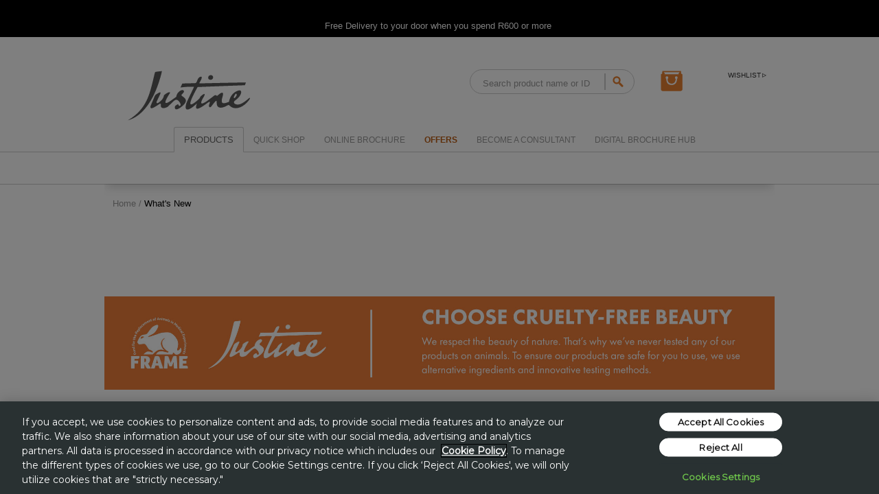

--- FILE ---
content_type: text/html; charset=utf-8
request_url: https://my.justine.co.za/block/footer%2cpre-footer-section/?useCampaign=False&market=JT&language=en&cmp=202601
body_size: 897
content:


<div class="Umbraco  umbraco- umbraco-pre-footer-section"
     ng-controller="ContentController">

    

    <div></div>

    
    <div class="BodyModuleContainers ">
                        <div id="spacer-1" class="ContentAnchor"></div>
                <div class="DeviceDisplay" ng-if='ShowModuleOnDevice({"Desktop":true,"Tablet":true,"Phone":false})'>

<div id="GenericModuleModel_ab58951e-4c90-49b2-8c08-69a1b30451ba"
     class="ContentModule  "
     style=""
     data-modproperty="/jt/shop/en/footer/pre-footer-section/tag-master/spacer-1/"
     
     data-moduletype="GenericModule"
     data-modulename="Spacer (1)">

    <div class="RotatedCaret45"></div>
        <div class="ContentRow Columns_1 WidePadded MarginSeparation_Thick">
        
                <div class="StackContainer Col">
                        <div class="ContentStack" style="">
                        <css-custom-block>
                    <div class="" style="">
                        <!--rem units-->
                    </div>
                </css-custom-block>

    </div>

                </div>

    </div>

</div>

                </div>
                <div id="header" class="ContentAnchor"></div>
                <div class="DeviceDisplay" ng-if='ShowModuleOnDevice({"Desktop":true,"Tablet":true,"Phone":true})'>

<div id="GenericModuleModel_c4900f42-17dd-4121-867c-d54a5b75d471"
     class="ContentModule  "
     style=""
     data-modproperty="/jt/shop/en/footer/pre-footer-section/tag-master/header/"
     
     data-moduletype="GenericModule"
     data-modulename="Header">

    <div class="RotatedCaret45"></div>
        <div class="ContentRow Columns_1 NotPadded MarginSeparation_None">
        
                <div class="StackContainer Col">
                        <div class="ContentStack" style="">
                    <a href="/Causes/" target="_self" style="" class="ImageButton">
                        <div style="text-align:left;">
                    <div class="ImageWrapper">
            <div class="ImageAspectRatio" style="padding-bottom: 13.8541666666667%;"></div>
            <img data-src="https://my.justine.co.za/mediamarket-za-jt/10307/j1638-animal-testing-website-bannerartboard-1-copy_unq_06098dd1f53749ba9f8e1314cc7372dd.jpg" lazy-load class="" alt="" />
        </div>

        </div>

            </a>

    </div>

                </div>

    </div>

</div>

                </div>

    </div>

</div>





--- FILE ---
content_type: text/html; charset=utf-8
request_url: https://my.justine.co.za/Layout/Header?layout=Desktop
body_size: 5633
content:




<div ng-controller="HeaderController">
<link href="/bundles/marketingTextBarCss?v=ZSXrRSxADd23x5924jzJkJEGwoScmPSDssmciCqj1AU1" rel="stylesheet"/>
        <style type="text/css">
        .MarketingTextBar_Dynamic_Style { background-color: #000000}
        .OverlayContent { border-color: #000000}
        </style>
        <div id="MarketingTextBar" class="MarketingTextBar MarketingTextBar_Dynamic_Style"
             ng-show="IsVisible && (Session.Customer.IsAttachedForBar && MtbModel.EnabledForAttached || !Session.Customer.IsAttachedForBar && MtbModel.EnabledForUnattached)"
             ng-class="{'MarketingTextBar_Sticky': MtbModel.IsStickyOnDesktop}" ng-controller="MarketingTextBarController">
            <div compilehtml="MtbModel.LeftContent" class="masterTooltip" />
            <div class="LeftOverlayOpenSign OverlayOpenSign ng-hide" />
            <div compilehtml="MtbModel.LeftContentOverlay" class="LeftOverlayContent OverlayContent ng-hide" />

            <div compilehtml="MtbModel.RightContentOverlay" class="RightOverlayContent OverlayContent ng-hide" />
            <div compilehtml="MtbModel.RightContent" class="RightBar" />
            <div class="RightOverlayOpenSign OverlayOpenSign ng-hide" />

            <div id="Icons" style="display:none">
                <div ng-controller="SearchBarController" id="SearchBar" ng-init="SetOrigin('MarketingTextBar'); SetSettings(1, 200)"
                     ng-class="{'SearchBarSelected' : SearchBarUI.SearchSelected}">
                    <div id="SearchInput">
                        <form id='ProductSearchFormMarketingTextBar' name='ProductSearchFormMarketingTextBar' avon-submit='SearchClick()'>
                            <input type="search" ng-model="SearchBarUI.SearchText" ng-focus="SearchBarExpand()" ng-blur="SearchBarReduce()" ng-keyup="SearchPredictiveByTerms($event)" />
                            <a id="SearchButton" submit-click>
                                <svg-icon icon='search' ></svg-icon>
                            </a>
                        </form>
                    </div>
                    

<div id="SearchProductSummary" class="search-assistant" ng-if="SearchBarUI.ShowSearchAssistantPanel">
    <div ng-show="Categories.length > 0" class="panel panel-highlighted">
        <div class="panel-title">Categories</div>
        <div ng-repeat="category in Categories" class="panel-line panel-line-highlighted">
            <a class="link" ng-href="{{::category.Url}}" ng-bind="::category.Name"></a>
        </div>
        <hr class="panel-separator" />
    </div>
    <div ng-show="ContentLinks.length > 0" class="panel panel-highlighted">
        <div class="panel-title">Help</div>
        <div ng-repeat="contentLink in ContentLinks" class="panel-line panel-line-highlighted">
            <a class="link" ng-click="ContentClick(contentLink.Url, contentLink.NotificationTicket)" ng-bind="::contentLink.Name"></a>
        </div>
        <hr class="panel-separator" />
    </div>
    <div ng-show="Phrases.length > 0" class="panel">
        <div ng-repeat="phrase in Phrases" class="panel-line panel-line-phrase">
            <a ng-click="SearchSummaryGoToProducts(phrase.Name)" ng-bind-html="::phrase.NameWithHighlight"></a>
        </div>
        <hr class="panel-separator" />
    </div>

    <div ng-show="Products.length > 0">
        <ul class="product-panel">
            <li class="product-panel-item" ng-repeat="product in Products">
                <div class="cell" ng-click="SearchSummaryGoToProductDetail(product)">
                    <img ng-src="{{::product.ImageUrl}}" fallback-src="/styles/core/images/productfallback.svg" alt="{{::product.Name}}" />
                </div>
                <div class="cell" ng-click="SearchSummaryGoToProductDetail(product)">
                    <div class="cell-name">{{::product.Name}}</div>
                    <legal-info show-vat-info="false"
                                show-unit-price-info="false"
                                show-shipping-info="false"
                                unit="product.PricePerUnitInformation"
                                price="product.UnitPrice"
                                measure-unit="product.UnitPriceMeasureUnit"
                                layout="Layout.IsPhone ? 'Type1 SearchAssistant' : 'Type1'"></legal-info>
                </div>
                <div class="cell price" ng-click="SearchSummaryGoToProductDetail(product)">
                    <span ng-class="{'list-price' : product.SalePriceFormatted.length > 0, 'sale-price' : product.SalePriceFormatted.length == 0}" ng-bind="::product.ListPriceFormatted"></span>
                    <span class="discounted-price" ng-bind="::product.SalePriceFormatted"></span>
                </div>
                <div class="cell cell-view">
                    <a class="link" ng-click="SearchSummaryGoToProductDetail(product)">View</a>
                </div>
            </li>
        </ul>
    </div>
    <div class="view-all-products">
        <a class="link" ng-click="SearchSummaryGoToProducts()">View All</a>
    </div>
</div>

                </div>
                <div ng-controller="BasketController" class="Basket" ng-init="SetOrigin('MarketingTextBar')" ng-hide="BasketUI.HideCart">
                    <div ng-mouseover="ShowMiniCart()" ng-mouseleave="HideMiniCart()">
                        <div ng-click="CartClick($event)" prevent-click href='/cart/'><svg-icon icon='bag' ></svg-icon></div>
                        <ng-include src="'/Layout/MiniCart?layout=' + Layout.Name" ng-if='Layout.Name' onload='PartialViewLoaded()'  ></ng-include>
                    </div>
                </div>
            </div>
        </div>
    <header>
        <div ng-if="::HeaderMenu.CultureSwitcher && HeaderMenu.CultureSwitcher.TwoLetterIsoName" id="ChangeLanguageBar">
            <span id="ChangeLanguage">
                <a ng-click="ChangeLanguageClick()"
                   hreflang="{{::HeaderMenu.CultureSwitcher.TwoLetterIsoName}}"
                   ng-href="{{::HeaderMenu.CultureSwitcher.RedirectUrl}}">{{::HeaderMenu.CultureSwitcher.Name}}</a>
            </span>
        </div>
        <div id="RepLoginBar" class="HideUntilSessionReady">
            <div ng-if="IsBarPage(false)" id="ShopWithAvon">
                <a ng-click="HeaderLogoClick()" prevent-click>
                    <span>< Shop With Justine</span>
                </a>
            </div>
            <div id="RepMenu" ng-if="!IsBarPage(false) && (!Session.Customer.IsAttached || !Session.HasRepresentative || !ShopContext.HideBarPrimaryNavigationLinkForAttachedCustomer)">
                <a id="FindARepLink" ng-if="!Session.HasRepresentative" ng-click="FindARepClick($event)" prevent-click href='/representative/'>
                    <span>Find A Consultant</span>
                </a>
                    <a id="BecomeARepLink" ng-if="(!Session.Customer.IsAttachedForBar || !ShopContext.HideBarPrimaryNavigationLinkForAttachedCustomer) && !Session.IsRepresentativeLoggedIn"
                       ng-click="BecomeARepClick($event)" prevent-click href='https://arp.avon.com/asa/JT/en' target="_blank">
                        <span>Become A Consultant</span>
                    </a>
            </div>
            <div id="LoginMenu" ng-if="!Session.IsCustomerLoggedIn">
                
                <a ng-click="CustomerLoginClick($event)" ng-if="Session.Customer.FirstName && Session.IsCustomerRegistered" prevent-click href='/customer/logon/'>
                    <span>Hello {{Session.Customer.FirstName}}</span>
                    <span><span>(Not You?)</span></span>
                </a>
                <a ng-click="CustomerLoginClick($event)" ng-if="Layout.IsTablet && (!Session.Customer.FirstName || !Session.IsCustomerRegistered)" prevent-click href='/customer/logon/'>
                    <span>Customer Login</span>
                </a>
                <a ng-click="CustomerLoginClick($event)" ng-if="Layout.IsDesktop && (!Session.Customer.FirstName || !Session.IsCustomerRegistered)" prevent-click href='/customer/logon/'>
                    <span>Customer Login / Registration</span>
                </a>

                
                <a id="Gi3OrMabRepLoginLink" ng-click="RepLoginRegistrationClick($event)" ng-if="Layout.IsTablet" prevent-click href='/manager/representative/'>
                    <span>Consultant Login</span>
                </a>
                <a id="Gi3OrMabRepLoginLink" ng-click="RepLoginRegistrationClick($event)" ng-if="Layout.IsDesktop" prevent-click href='/manager/representative/'>
                    <span>Consultant Login / Registration</span>
                </a>
            </div>

            <div id="WelcomeMenu" ng-if="Session.IsCustomerLoggedIn">
                <div id="HeaderCustomerMenuContainer" ng-mouseover="ShowCustomerMenu()" ng-mouseleave="HideCustomerMenu()">
                    <a><span>Hello {{Session.Customer.FirstName}}</span></a>
                    <div class="HeaderCustomerMenuOptions" ng-show="HeaderUI.CustomerMenuVisible">
                        <ul>
                                <li ng-if="false">
                                    <a ng-click="CustomerMenuClick($event)"
                                       ng-href="/customer/my-profile/" prevent-click>
                                        <span>My Account</span>
                                    </a>
                                </li>
                                <li ng-if="false">
                                    <a ng-click="CustomerMenuClick($event)"
                                       ng-href="/customer/my-orders/" prevent-click>
                                        <span>My Orders</span>
                                    </a>
                                </li>
                                <li ng-if="false">
                                    <a ng-click="CustomerMenuClick($event)"
                                       ng-href="/customer/my-representative/" prevent-click>
                                        <span>My Consultant</span>
                                    </a>
                                </li>
                                <li ng-if="true">
                                    <a ng-click="CustomerMenuClick($event)"
                                       ng-href="/customer/contactus/" prevent-click>
                                        <span>Contact Us</span>
                                    </a>
                                </li>
                            <li>
                                
                                <a ng-click="CustomerSignOutClick()" prevent-click href="/">
                                    <span>Sign out</span>
                                </a>
                            </li>
                        </ul>
                    </div>
                </div>

                <a ng-click="HelpClick($event)" prevent-click href="/a-ng-click-helpclick-event-class-rightborder-prevent-click-href-https-justine-sa-consultants-zendesk-com-hc-ng-href-https-justine-sa-consultants-zendesk-com-hc-span-help-span-a"><span><a ng-click="HelpClick($event)" class="RightBorder" prevent-click="" href="https://justine-sa-consultants.zendesk.com/hc/" ng-href="https://justine-sa-consultants.zendesk.com/hc/"><span>Help</span></a></span></a>
            </div>
        </div>

        <div id="LogoSearchBagBar" ng-controller="SearchBarController" ng-init="SetOrigin(''); SetSettings(1, 200)">
            <div id="AvonLogo"><svg-icon icon='Justine_logo_new' ng-click='HeaderLogoClick()' class='double' ></svg-icon></div>
            <div id="SearchBar" ng-class="{'SearchBarSelected' : SearchBarUI.SearchSelected}">
                <div id="SearchInput">
                    <form id='ProductSearchForm' name='ProductSearchForm' avon-submit='SearchClick()'>
                        <input type="search" ng-model="SearchBarUI.SearchText" ng-focus="SearchBarExpand()" ng-blur="SearchBarReduce()" ng-keyup="SearchPredictiveByTerms($event)" placeholder="Search product name or ID" />
                        <a id="SearchButton" submit-click>
                            <svg-icon icon='search' ></svg-icon>
                        </a>
                    </form>
                </div>
                

<div id="SearchProductSummary" class="search-assistant" ng-if="SearchBarUI.ShowSearchAssistantPanel">
    <div ng-show="Categories.length > 0" class="panel panel-highlighted">
        <div class="panel-title">Categories</div>
        <div ng-repeat="category in Categories" class="panel-line panel-line-highlighted">
            <a class="link" ng-href="{{::category.Url}}" ng-bind="::category.Name"></a>
        </div>
        <hr class="panel-separator" />
    </div>
    <div ng-show="ContentLinks.length > 0" class="panel panel-highlighted">
        <div class="panel-title">Help</div>
        <div ng-repeat="contentLink in ContentLinks" class="panel-line panel-line-highlighted">
            <a class="link" ng-click="ContentClick(contentLink.Url, contentLink.NotificationTicket)" ng-bind="::contentLink.Name"></a>
        </div>
        <hr class="panel-separator" />
    </div>
    <div ng-show="Phrases.length > 0" class="panel">
        <div ng-repeat="phrase in Phrases" class="panel-line panel-line-phrase">
            <a ng-click="SearchSummaryGoToProducts(phrase.Name)" ng-bind-html="::phrase.NameWithHighlight"></a>
        </div>
        <hr class="panel-separator" />
    </div>

    <div ng-show="Products.length > 0">
        <ul class="product-panel">
            <li class="product-panel-item" ng-repeat="product in Products">
                <div class="cell" ng-click="SearchSummaryGoToProductDetail(product)">
                    <img ng-src="{{::product.ImageUrl}}" fallback-src="/styles/core/images/productfallback.svg" alt="{{::product.Name}}" />
                </div>
                <div class="cell" ng-click="SearchSummaryGoToProductDetail(product)">
                    <div class="cell-name">{{::product.Name}}</div>
                    <legal-info show-vat-info="false"
                                show-unit-price-info="false"
                                show-shipping-info="false"
                                unit="product.PricePerUnitInformation"
                                price="product.UnitPrice"
                                measure-unit="product.UnitPriceMeasureUnit"
                                layout="Layout.IsPhone ? 'Type1 SearchAssistant' : 'Type1'"></legal-info>
                </div>
                <div class="cell price" ng-click="SearchSummaryGoToProductDetail(product)">
                    <span ng-class="{'list-price' : product.SalePriceFormatted.length > 0, 'sale-price' : product.SalePriceFormatted.length == 0}" ng-bind="::product.ListPriceFormatted"></span>
                    <span class="discounted-price" ng-bind="::product.SalePriceFormatted"></span>
                </div>
                <div class="cell cell-view">
                    <a class="link" ng-click="SearchSummaryGoToProductDetail(product)">View</a>
                </div>
            </li>
        </ul>
    </div>
    <div class="view-all-products">
        <a class="link" ng-click="SearchSummaryGoToProducts()">View All</a>
    </div>
</div>

            </div>
            <div id="Basket" ng-controller="BasketController" ng-init="SetOrigin('')" ng-mouseover="ShowMiniCart()" ng-mouseleave="HideMiniCart()" ng-hide="BasketUI.HideCart">
                <div ng-click="CartClick($event)" prevent-click href='/cart/'><svg-icon icon='bag' ></svg-icon></div>
                <a id="WishListLink" ng-mouseover="HideMiniCart(); $event.stopPropagation()" href="/wish-list/"><span>Wishlist</span></a>
                <div id="BasketMenu" class="HideUntilSessionReady">
                    <span><a id="CartLink" ng-click="CartClick($event)" prevent-click href='/cart/'><span>({{Session.CartSummary.NumberItemsInCart}}) Shopping Bag</span></a></span>
                </div>
                <ng-include src="'/Layout/MiniCart?layout=' + Layout.Name" ng-if='Layout.Name' onload='PartialViewLoaded()'  ></ng-include>
            </div>
        </div>

        <div ng-if="IsBarPage(false)" id="HeaderBARMenus" class="ShowHeaderBARMenus">
            <a ng-class="{'Highlighted': barpageItem.key == 'apply-today'}" class="barmenu" ng-href="https://{{::ShopContext.MarketDomain}}/{{barpageItem.key}}/" ng-repeat="barpageItem in BarPages | filter: {key: '!faqs'}">
                <h5>{{barpageItem.value}}</h5>
            </a>
        </div>
        <div ng-if="!IsBarPage(false)" id="ShoppingWithHeader">
            <div id="ShoppingWithHeaderMenu">
                <div class="ShoppingWith" ng-if="Session.HasRepresentative && !ShopContext.HasDucOnly">
                    <span>You are shopping with</span>
                    <a class="RepName" ng-click="RepresentativeClick($event)" prevent-click href="{{Url.GetRepStoreUrl(Session.Representative)}}">
                        {{Session.Representative.FirstName}} {{Session.Representative.LastName}}
                    </a>
                </div>
                <nav id="HeaderMenu" ng-class="{'HasRepresentative' : Session.HasRepresentative === true }">
                    
                    <a class="HeaderMenuItem Products Selected"  ng-click="ProductsClick($event)" prevent-click href="/">
                        <span>Products</span>
                    </a>

                    <a class="HeaderMenuItem QuickShop"  ng-click="QuickShopClick($event)"
                       prevent-click href='/search/by-product-id/'>
                        <span>Quick Shop</span>
                    </a>
                    


                        <a class="HeaderMenuItem Brochure"  ng-click="BrochureClick($event)" prevent-click href='/brochure/'>
                            <span>Online Brochure</span>
                        </a>
                    <a class="HeaderMenuItem Offers"  ng-click="SpecialOfferShopClick($event)" prevent-click href='/special-offers/'>
                        <span>Offers</span>
                    </a>
                        <a class="HeaderMenuItem Custom1"  ng-click="CustomMenuClick($event, 1)" prevent-click href='https://arp.avon.com/asa/JT/en'>
                            <span>Become a Consultant</span>
                        </a>
                                            <a class="HeaderMenuItem Custom2"  ng-click="CustomMenuClick($event, 2)" prevent-click href='/HelpPages/HowToShop'>
                            <span>Digital Brochure Hub</span>
                        </a>
                </nav>
            </div>
        </div>

        <div ng-if="!IsBarPage(false)" id="HeaderSubmenus" class="ShowHeaderSubmenus">
            <ul>
                
                <li submenu ng-repeat="submenu in ::HeaderMenuSubmenus" submenu="submenu" ng-click="SelectSubmenuItem(submenu)">
                    <a prevent-click ng-href="{{::submenu.Url}}">{{::submenu.Text}}</a>
                    <nav ng-if="Expanded" ng-click="EatClick($event)">
                        <div class="CategoriesAndBrands">
                            <div class="CategoryColumns" ng-class="'ColumnCount' + ColumnCount">
                                <div class="Categories" ng-if="::submenu.CategoryMenuItems.length">
                                    <h3><span>Categories</span></h3>
                                    <a ng-repeat="category in ::submenu.CategoryMenuItems" prevent-click ng-click="CategorySubLinkClick('Products', submenu, category, $event)" ng-href="{{::category.Url}}">{{::category.CategoryName}}</a>
                                </div>
                                <div class="Brands" ng-if="::submenu.BrandMenuItems.length">
                                    <h3><span>Brands</span></h3>
                                    <a ng-repeat="brand in ::submenu.BrandMenuItems" prevent-click ng-click="BrandSubLinkClick('Products', submenu, brand, $event)" ng-href="{{::brand.Url}}">{{::brand.BrandName}}</a>
                                </div>
                                <div class="Offers" ng-if="::submenu.OfferMenuItems.length">
                                    <h3><span>Offers</span></h3>
                                    <a ng-repeat="offer in ::submenu.OfferMenuItems" prevent-click ng-click="OfferSubLinkClick('Products', submenu, offer, $event)" ng-href="{{::offer.Url}}">{{::offer.Name}}</a>
                                </div>
                            </div>
                            <a class="ViewAll" ng-click="ViewAllClick(submenu, $event)" prevent-click ng-href=" {{::submenu.Url}} "><span>View all {{::submenu.Text}}</span></a>
                        </div>
                        <div class="CategoryImage" ng-if="!Layout.IsTablet && submenu.ImageUrl">
                            <image alt="{{::submenu.AltText}}" ng-src="{{::submenu.ImageUrl}}"></image>
                        </div>
                    </nav>
                </li>
                <li submenu ng-if="::(HeadermenuMore && HeadermenuMore.length)" ng-click="ToggleMenu()">
                    <h5><span>More</span></h5>
                    <nav ng-if="Expanded" ng-click="EatClick($event)">
                        <div class="CategoriesAndBrands">
                            <div class="CategoryColumns ColumnCount1">
                                <div class="MoreCategories">
                                    <a ng-repeat="submenu in ::HeadermenuMore" ng-click="MoreCategoryClick(submenu)" ng-href="{{::submenu.Url}}">{{::submenu.Text}}</a>
                                </div>
                            </div>
                        </div>
                    </nav>
                </li>
            </ul>
        </div>
    </header>
</div>

--- FILE ---
content_type: text/html; charset=utf-8
request_url: https://my.justine.co.za/Layout/Footer?layout=Desktop
body_size: 2766
content:
<footer ng-controller="FooterController" ng-if="UI.HeaderMenuReady">
    <div id="FooterShadow"></div>

    
    <div id="SubscribeBar" ng-controller="SubscribeController" ng-if="ShowFooter">
        <div id="SubscribePanel" ng-if="FooterModel.ShowNewsletter">
            <div id="SubscribePrompt">
                <span>Get Exclusive Special Offers & The Latest News</span>
            </div>
            <div id="SubscribeLink">
                <a ng-click="SubscribeClick()">
                    <span>Subscribe / Sign up</span>
                    <svg-icon icon='button_go' ></svg-icon>
                </a>
            </div>
        </div>
        <div id="ContactUsPanel" ng-if="::FooterModel.ShowContactUs">
            <a ng-click="ContactUsClick('/[base64]')">
                <span><a id="ContactUsPhone" ng-click="FooterContactClick($event)" prevent-click="" ng-if="Session.HasRepresentative || FooterModel.ShowContactUs" ng-href="https://justine-sa-consultants.zendesk.com/hc/" href="https://justine-sa-consultants.zendesk.com/hc/" class="ng-scope"><span>Contact Us</span></a></span>
                <svg-icon icon='button_go' ></svg-icon>
            </a>
        </div>
    </div>
    
    <div id="FooterColumns" ng-if="FooterReady" ng-class="{'HasAttachedRepresentative' : Session.HasRepresentative && ShopContext.HideBarPrimaryNavigationLinkForAttachedCustomer && Session.Customer.IsAttached }">

        
        <div>
            <h3>{{::FooterModel.Sections[0].Caption}}</h3>
            <nav class="FooterColumnElements" ng-repeat="link in ::FooterModel.Sections[0].Links">
                <a class="FooterColumnText" ng-click="AboutAvonClick($event)" prevent-click ng-href="{{::link.Url}}" ng-attr-target="{{ link.Target == 9 ? '_blank' : '_self' }}">{{::link.Caption}}</a>
            </nav>
        </div>

        
        <div>
            <h3>{{::FooterModel.Sections[1].Caption}}</h3>
            <nav class="FooterColumnElements" ng-repeat="link in ::FooterModel.Sections[1].Links">
                <a class="FooterColumnText" ng-click="ShoppingClick($event)" prevent-click ng-href="{{::link.Url}}" ng-attr-target="{{ link.Target == 9 ? '_blank' : '_self' }}">{{::link.Caption}}</a>
            </nav>
        </div>

        
        <div id="FooterSocialMediaColumn">
            <h3>{{::FooterModel.SocialIcons.Caption}}</h3>
            <nav ng-repeat="socialIcon in ::FooterModel.SocialIcons.SocialIcons">
                <a ng-click="FooterSocialClick($event, socialIcon.Url)" prevent-click ng-href="{{::socialIcon.Url}}">
                    <div class="ConnectIcon">
                        <svg-icon icon='{{::socialIcon.Icon}}'></svg-icon>
                    </div>
                    <span class="SocialText"> {{::socialIcon.Name}}</span>
                </a>
            </nav>
        </div>

        <div id="FooterRepColumn" ng-if="!Session.Customer.IsAttached || !Session.HasRepresentative || !ShopContext.HideBarPrimaryNavigationLinkForAttachedCustomer">
            
            <span ng-if="!Session.HasRepresentative">
                


<div class='FARRepWidget' id="FindARepWidget" ng-controller="FindARepWidgetController">
            <form name='FindByLocation' id="FindARepForm" class="findarepform" avon-submit="FindARepWidgetDesktopSubmit()">
                <h2><span>Find a Consultant</span></h2>
                <div class="ColumnsContainerFAR">
                    <div class="LeftColumnFAR">
                        <input type="text" name='Location' id='InputPostcode' ng-model='FindARepWidgetModel.Postcode' ng-focus="PostCodeFocus()" ng-blur="PostCodeBlur()" placeholder="Postcode" required />
                    </div>
                    <div class="RightColumnFAR">
                        <span class='FormButton' id="FindARepWidgetDesktopButton">
                            <a class='Button vi-btn vi-btn--primary' data-href="/representative/" submit-click="">
                                <span>Find Now</span>
                                <svg-icon icon='nav-right' ></svg-icon>
                            </a>
                        </span>
                        <div class="RightColumnFARErrorMessage" ng-messages='FindByLocation.Location.$error' ng-show='FindByLocation.$submitted'>
                            <span class="Required" ng-message='required'><span>This field is required.</span></span>
                        </div>
                    </div>

                </div>
            </form>
</div>
            </span>

            
            <span ng-if="(!Session.Customer.IsAttachedForBar || !ShopContext.HideBarPrimaryNavigationLinkForAttachedCustomer) && !Session.IsRepresentativeLoggedIn">
                <div class='BARRepWidget' id="BecomeARepWidget">
    <form name='BecomeARepForm' class="BecomeARepForm">
        <h2><span>Become a Consultant</span></h2>
        <p><span>Work from home, be your own boss and earn money on your own terms with flexible hours by joining today.</span></p>
        <div class="ColumnsContainerBAR">
            <div class="LeftColumnBAR">
                <span class='FormButton'>
                    <a class='Button vi-btn vi-btn--primary' ng-click="FooterBarClick($event)" prevent-click href="https://arp.avon.com/asa/JT/en" target="_blank">
<span>Apply Today</span>                        </a>
                        <svg-icon icon='nav-right' ></svg-icon>
</span>
            </div>
        </div>
    </form>
</div>
            </span>
        </div>

    </div>

    
    <div id="CopyrightBar" ng-if="FooterReady">
        <nav>
            <small id="CopyrightDesktop"><span>&copy;2026, Justine Products</span></small>
                <a ng-if="!Session.IsUserLoggedIn" ng-click="FooterHelpClick($event)" prevent-click href="/a-ng-click-footercontactclick-event-ng-href-https-justine-sa-consultants-zendesk-com-hc-href-https-justine-sa-consultants-zendesk-com-hc-class-ng-scope-span-help-span-a"><span><a ng-click="FooterContactClick($event)" ng-href="https://justine-sa-consultants.zendesk.com/hc/" href="https://justine-sa-consultants.zendesk.com/hc/" class="ng-scope"><span>Help</span></a></span></a>
                            <a ng-click='FooterContactClick($event)' prevent-click ng-if="Session.HasRepresentative" href="/[base64]"><span><a id="ContactUsPhone" ng-click="FooterContactClick($event)" prevent-click="" ng-if="Session.HasRepresentative || FooterModel.ShowContactUs" ng-href="https://justine-sa-consultants.zendesk.com/hc/" href="https://justine-sa-consultants.zendesk.com/hc/" class="ng-scope"><span>Contact Us</span></a></span></a>
            <a ng-click="FooterTermsConditionsClick($event)" prevent-click href="/terms-conditions" target="_blank"><span>Terms & Conditions</span></a>
            <a ng-click="FooterPrivacyPolicyClick($event)" prevent-click href="/privacy-cookie-policy" target="_blank"><span>Privacy & Cookie Policy</span></a>
                <a ng-click="FooterDsaClick($event)" prevent-click href="/dsa" target="_blank"><span>DSA</span></a>
        </nav>
    </div>
    
    <script type="text/ng-template" id="floatingbanner.html">
    <div class="floating_banner">
        <div class="floating_banner_content" id="floating_banner_{{bannerId}}">
            <div class="lpm">
                <a class="lpm" href="{{url}}" target="{{target}}">
                    <img ng-src="{{imageUrl}}" />
                </a>
            </div>
            <div class="close" ng-click="CloseBanner('floating_banner_' + bannerId)"><svg-icon icon='floating_banner_close' ></svg-icon></div>
        </div>
    </div>
</script>
<script type="text/ng-template" id="countdown.html">
    <div id="countdown" class="countdownHolder">
        <span class="countHours">
            <span class="position">
                <span class="digit static" style="top: 0px; opacity: 1;">{{firstDigitHours}}</span>
            </span>
            <span class="position">
                <span class="digit static" style="top: 0px; opacity: 1;">{{secondDigitHours}}</span>
            </span>
        </span>
        <span class="countDiv countDiv1"></span><span class="countMinutes">
            <span class="position">
                <span class="digit static" style="top: 0px; opacity: 1;">{{firstDigitMinutes}}</span>
            </span>
            <span class="position">
                <span class="digit static" style="top: 0px; opacity: 1;">{{secondDigitMinutes}}</span>
            </span>
        </span>
        <span class="countDiv countDiv2"></span><span class="countSeconds">
            <span class="position">
                <span class="digit static" style="top: 0px; opacity: 1;">{{firstDigitSeconds}}</span>
            </span>
            <span class="position">
                <span class="digit static" style="top: 0px; opacity: 1;">{{secondDigitSeconds}}</span>
            </span>
        </span>
    </div>
</script>

<div id="bannerContent">
    <floating-banner ng-if="FloatingBanner" banner-id="{{FloatingBanner.Id}}"
                     url="{{FloatingBanner.Url}}"
                     target="{{FloatingBanner.Target}}"
                     image-url="{{Layout.IsDesktop ? FloatingBanner.DesktopImageUrl :  FloatingBanner.MobileImageUrl}}"
                     campaign-number="{{FloatingBanner.CampaignNumber}}">
    </floating-banner>
    <div>
        <div id="countdownContainer">
            <div ng-if="FloatingBanner" id="countdownDiv" class="countdownarea">
                <span class="promotion-ending-in"><span>Promotion ending in:</span></span>
                <countdown close-banner="{{FloatingBanner.CloseBannerOnTimeExpiry}}"
                           close-counter="{{FloatingBanner.CloseCounterOnTimeExpiry}}"
                           start-date="{{FloatingBanner.CountdownStartDate}}"
                           end-date ="{{FloatingBanner.CountdownEndDate}}">
                </countdown>
            </div>
        </div>
    </div>
</div>

</footer>



--- FILE ---
content_type: text/html; charset=utf-8
request_url: https://my.justine.co.za/Layout/MiniCart?layout=Desktop
body_size: 1691
content:


<div id="MiniCart" ng-controller="MiniCartController" ng-show="BasketUI.MiniCartVisible">
    <div class="MiniCartEmptyBasket" ng-if="CartSummary.NumberItemsInCart === 0">
        <div id="CloseMiniCartWrapper">
            <svg-icon icon='close-sml' ng-click='CloseMiniCart()' id='closeMiniCart' ></svg-icon>
        </div>
        <span>Your basket is empty.</span>
    </div>
    <div class="MiniCartWithItems" ng-if="CartSummary.NumberItemsInCart > 0">
        <div class="MiniCartProductPromotionBox">
            <span class="MiniCartItemAdded"><strong><span>Latest item added</span></strong><svg-icon icon='close-lrg' ng-click='CloseMiniCart()' id='closeMiniCart' ></svg-icon></span>
            <div class="MiniCartProductBox">
                <div class="MiniCartThumbNailImage">
                    <img ng-src="{{Cdn.ProductImageSmall(CartSummary.LastProductChanged.ProfileNumber, 1)}}" alt="{{CartSummary.LastProductChanged.Name}}" fallback-src="/styles/core/images/productfallback.svg" />
                </div>
                <div class="MiniCartProductSummary">
                    <div class="MiniCartProductTitle">
                        <a ng-click="MiniCartProductDetailsClick($event)" prevent-click
                           ng-href="{{Url.GetProductUrl(CartSummary.LastProductChanged.Id, CartSummary.LastProductChanged.Slug)}}"
                           ng-bind="CartSummary.LastProductChanged.Name"></a>
                    </div>
                    <div class="MiniCartShade" ng-if="CartSummary.LastProductChanged.VariantType == 1"><span>Shade:</span> {{CartSummary.LastProductChanged.VariantName}}</div>
                    <div class="MiniCartShade" ng-if="CartSummary.LastProductChanged.VariantType == 2"><span>Size:</span> {{CartSummary.LastProductChanged.VariantName}}</div>
                    
                        <div class="MiniCartPrice" ng-bind="(CartSummary.LastProductChanged.Price | currency)"></div>
                        <legal-info show-vat-info="false"
                                    show-unit-price-info="false"
                                    show-shipping-info="false"
                                    unit="CartSummary.LastProductChanged.PricePerUnitInformation"
                                    price="CartSummary.LastProductChanged.UnitPrice"
                                    measure-unit="CartSummary.LastProductChanged.UnitPriceMeasureUnit"
                                    layout="'Type2 MiniCart'"></legal-info>
                        <div class="MiniCartProductPrice"><span>Quantity: </span><span class="MiniCartQty" ng-bind="CartSummary.LastProductChanged.Quantity"></span></div>
                    </div>
            </div>
            <div id="CartMessageMiniCar" ng-show="Session.ShowCartMessageMiniCart">
                <div class='MessageHeader'><div ng-click='DismissCartMessage()' class='ModalClose'><span><span>Close</span></span><svg-icon id="minicartcartmessageicon" icon='close-sml'></svg-icon></div></div>
                <div class="Message">
                    <div ng-if="Session.CartMessage === 1">
                        <span>You have changed campaigns but your basket has not changed.</span>
                    </div>
                    <div ng-if="Session.CartMessage === 2">
                        <span>You have changed campaigns hence your basket has updated accordingly.</span>
                    </div>
                </div>
            </div>
            <div class="MiniCartPromotionBox" ng-if="HavePromotions">
                <div class="MiniCart_Qualified" ng-if="Qualified.length > 0 || PreviousQualified.length > 0 || (CartSummary.NextShippingOption && false)">
                    <svg-icon icon='nav-right' id='svgQualified' ></svg-icon>
                    <div class="MiniCartPromHeader"><strong><span>YOU'RE ELIGIBLE FOR THIS EXCLUSIVE OFFER(S)</span></strong></div>
                    <div id="qualified" ng-repeat="item in Qualified">
                        <div class="MiniCart-Offer-Desc" ng-bind="::item.Description"></div>
                        <div class="MiniCart-Offer-Action" ng-show="::item.Url">
                            <a ng-click="MiniCartOfferDetailsClick($event)" prevent-click ng-href="{{::item.Url}}"><span>See Offer</span></a>
                        </div>
                    </div>
                    <div id="qualified" ng-repeat="item in PreviousQualified">
                        <div class="MiniCart-Offer-Desc" ng-bind="item.Description"></div>
                    </div>
                </div>
                <div class="MiniCart_Partially" ng-if="Partially.length > 0">
                    <svg-icon icon='nav-right' id='svgPartially' ></svg-icon>
                    <div class="MiniCartPromHeader"><strong><span>You're nearly eligible for this offer(s)</span></strong></div>
                    <div ng-repeat="item in Partially">
                        <div class="MiniCart-Offer-Desc" ng-bind="::item.Description"></div>
                        <div class="MiniCart-Offer-Action" ng-show="::item.Url">
                            <a ng-click="MiniCartOfferDetailsClick($event)" prevent-click ng-href="{{::item.Url}}"><span>See Offer</span></a>
                        </div>
                    </div>
                </div>
                
            </div>
        </div>
        <div class="MiniCartSummaryBox">
            <div class="MiniCartAdditionalItems">{{CartSummary.NumberItemsInCart - 1}} <span>additional items</span></div>
            
            <a class="MiniCartViewBasket" ng-click="EditBasket('MiniCart_ViewBasketLink', $event)" prevent-click href="/cart/"><span>View your full basket</span></a>
            <div class="MiniCartTotalItems"><span><span>Total Items:</span></span> {{CartSummary.NumberItemsInCart}}</div>
            
                <div class="MiniCartTotalPrice"><span><span>Subtotal:</span></span> {{CartSummary.SubTotalPrice | currency}}</div>
            </div>
        <div class="MiniCartActionButtonsDesktop">
            <a class='Button Alt vi-btn vi-btn--secondary' ng-click="EditBasket('MiniCart_Edit', $event)" prevent-click href="/cart/"><span>Edit</span></a>
            <a class='Button vi-btn vi-btn--primary' ng-click="EditBasket('MiniCart_Edit', $event)" prevent-click href="/cart/"><span>Checkout</span></a>
        </div>

        <div class="MiniCartActionButtonsPhone">
            <a class='Button vi-btn vi-btn--secondary' ng-click="EditBasket('MiniCart_Edit', $event)" prevent-click href="/cart/"><span>View Basket</span></a>
            <a class='Button Alt vi-btn vi-btn--primary' ng-click="EditBasket('MiniCart_Edit', $event)" prevent-click href="/cart/"><span>Checkout</span></a>
        </div>
    </div>
</div>


--- FILE ---
content_type: text/css; charset=utf-8
request_url: https://my.justine.co.za/bundles/BaseCoreJTcss?v=v4dXjiORu1SwjppImpaY2BbrVOh9TtWrYTAb0m6FFO41
body_size: 29155
content:
.FontNormal{font-family:Arial,Gotham,"Helvetica Neue",Helvetica,sans-serif}.FontSerif{font-family:"Times New Roman",Times,serif}@font-face{font-family:Roboto;src:url(/Areas/CheckoutMobile/Styles/font/Roboto-Regular.ttf);font-weight:normal;font-display:swap}@font-face{font-family:Roboto-Bold;src:url(/Areas/CheckoutMobile/Styles/font/Roboto-Bold.ttf);font-weight:bold;font-display:swap}@font-face{font-family:Roboto-Light;src:url(/Areas/CheckoutMobile/Styles/font/Roboto-Light.ttf);font-weight:300;font-display:swap}@font-face{font-family:Roboto-Medium;src:url(/Areas/CheckoutMobile/Styles/font/Roboto-Medium.ttf);font-weight:500;font-display:swap}.MultilineParagraph{line-height:1.2}html{-webkit-text-size-adjust:100%;-ms-text-size-adjust:100%;text-size-adjust:100%}body{margin:0}article,aside,details,figcaption,figure,footer,header,hgroup,main,menu,nav,section,summary{display:block}audio,canvas,progress,video{display:inline-block;vertical-align:baseline}audio:not([controls]){display:none;height:0}[hidden],template{display:none}a{background-color:transparent}a:active,a:hover{outline:0}abbr[title]{border-bottom:1px dotted}b,strong{font-weight:normal}.Umbraco strong{font-weight:bold}dfn{font-style:italic}h1{margin:0}mark{background:#ff0;color:#000}small{font-size:80%}sub,sup{font-size:75%;line-height:0;position:relative;vertical-align:baseline}sup{top:-.5rem}sub{bottom:-.25rem}img{border:0}svg:not(:root){overflow:hidden}figure{margin:0}hr{-moz-box-sizing:content-box;box-sizing:content-box;height:0}pre{overflow:auto}code,kbd,pre,samp{font-family:monospace,monospace}button,input,optgroup,select,textarea{color:inherit;font:inherit;margin:0}button{overflow:visible}button,select{text-transform:none}button,html input[type="button"],input[type="reset"],input[type="submit"]{-webkit-appearance:button;cursor:pointer}button[disabled],html input[disabled]{cursor:default}button::-moz-focus-inner,input::-moz-focus-inner{border:0;padding:0}input{line-height:normal}input[type="checkbox"],input[type="radio"]{box-sizing:border-box;padding:0}input[type="number"]::-webkit-inner-spin-button,input[type="number"]::-webkit-outer-spin-button{height:auto}input[type="search"]{-webkit-appearance:textfield;-moz-box-sizing:border-box;-webkit-box-sizing:border-box;box-sizing:border-box}input[type="search"]::-webkit-search-cancel-button,input[type="search"]::-webkit-search-decoration{-webkit-appearance:none}fieldset{border:none;margin:0;padding:0}legend{border:0;padding:0}textarea{overflow:auto}optgroup{font-weight:bold}table{border-collapse:collapse;border-spacing:0}td,th{padding:0}dl,dt,dd{margin:0;padding:0}@-webkit-viewport{width:device-width;min-width:320px;min-zoom:1;max-zoom:1;zoom:1;}@-moz-viewport{width:device-width;min-width:320px;min-zoom:1;max-zoom:1;zoom:1;}@-ms-viewport{width:device-width;min-width:320px;min-zoom:1;max-zoom:1;zoom:1;}@-o-viewport{width:device-width;min-width:320px;min-zoom:1;max-zoom:1;zoom:1;}@viewport{width:device-width;min-width:320px;min-zoom:1;max-zoom:1;zoom:1;}html{height:100%;min-width:320px;-moz-box-sizing:border-box;-webkit-box-sizing:border-box;box-sizing:border-box;font-size:62.5%;font-size:2vw;font-family:Arial,Gotham,"Helvetica Neue",Helvetica,sans-serif;-ms-overflow-style:scrollbar}html.ModalOpen{overflow:hidden}*,*:before,*:after{-moz-box-sizing:inherit;-webkit-box-sizing:inherit;box-sizing:inherit}a{text-decoration:none;color:inherit;cursor:pointer}.no-touch a:hover{color:#e88030}a.AccentLink{color:#e88030;cursor:pointer}.no-touch a.AccentLink:hover{text-decoration:underline}h1,h2,h3,h4{margin:0;padding:0;font-style:normal;font-weight:normal;font-size:2.4rem}h1{font-family:"Times New Roman",Times,serif;font-size:3.6rem;color:#333;font-style:italic;padding:1rem 0}ul{padding:0}body{position:relative;min-height:100%;background-color:#fff;-ms-word-wrap:break-word;word-wrap:break-word;opacity:0}body.ModalVisible{overflow:hidden!important}.ModalOpen body{height:100%;user-select:none;-webkit-touch-callout:none}body.Layout_Desktop,body.Layout_Tablet,body.Layout_Phone{opacity:1;-webkit-transition:opacity .15s ease;-moz-transition:opacity .15s ease;-o-transition:opacity .15s ease;transition:opacity .15s ease;-webkit-transition-delay:.2s;-moz-transition-delay:.2s;-o-transition-delay:.2s;transition-delay:.2s}.Landscape body.Layout_Phone{margin:0 auto;width:100%}.Bold{font-weight:bold}.HideUntilSessionReady{visibility:hidden}.SessionReady .HideUntilSessionReady{visibility:visible}::-webkit-input-placeholder{color:#999!important;font-family:Arial,Gotham,"Helvetica Neue",Helvetica,sans-serif;font-style:normal;font-weight:normal;font-size:1.6rem;opacity:1}:-moz-placeholder{color:#999!important;font-family:Arial,Gotham,"Helvetica Neue",Helvetica,sans-serif;font-style:normal;font-weight:normal;font-size:1.6rem;opacity:1}::-moz-placeholder{color:#999!important;font-family:Arial,Gotham,"Helvetica Neue",Helvetica,sans-serif;font-style:normal;font-weight:normal;font-size:1.6rem;opacity:1}:-ms-input-placeholder{color:#999!important;font-family:Arial,Gotham,"Helvetica Neue",Helvetica,sans-serif;font-style:normal;font-weight:normal!important;font-size:1.6rem;opacity:1}.placeholder{color:#999!important;font-family:Arial,Gotham,"Helvetica Neue",Helvetica,sans-serif;font-style:normal;font-weight:normal!important;font-size:1.6rem;opacity:1}.Layout_Phone::-webkit-input-placeholder{color:#999!important;font-family:Arial,Gotham,"Helvetica Neue",Helvetica,sans-serif;font-style:normal;font-weight:normal;font-size:1.8rem;opacity:1}.Layout_Phone:-moz-placeholder{color:#999!important;font-family:Arial,Gotham,"Helvetica Neue",Helvetica,sans-serif;font-style:normal;font-weight:normal;font-size:1.8rem;opacity:1}.Layout_Phone::-moz-placeholder{color:#999!important;font-family:Arial,Gotham,"Helvetica Neue",Helvetica,sans-serif;font-style:normal;font-weight:normal;font-size:1.8rem;opacity:1}.Layout_Phone:-ms-input-placeholder{color:#999!important;font-family:Arial,Gotham,"Helvetica Neue",Helvetica,sans-serif;font-style:normal;font-weight:normal!important;font-size:1.8rem;opacity:1}.Layout_Phone.placeholder{color:#999!important;font-family:Arial,Gotham,"Helvetica Neue",Helvetica,sans-serif;font-style:normal;font-weight:normal!important;font-size:1.8rem;opacity:1}::-ms-clear{display:none}input::-webkit-outer-spin-button,input::-webkit-inner-spin-button{-webkit-appearance:none;margin:0}.FormField input[type='number']{-moz-appearance:textfield}.FormField input::-webkit-outer-spin-button,.FormField input::-webkit-inner-spin-button{-webkit-appearance:none}input[type=search]{-webkit-appearance:none}input[type=range]{-webkit-appearance:none;vertical-align:middle;max-width:99%}input[type=range]:focus{outline:none}input[type=range]::-webkit-slider-runnable-track{cursor:pointer;width:100%;height:.3rem;background:#e88030;-webkit-border-radius:2px;-moz-border-radius:2px;border-radius:2px}input[type=range]::-moz-range-track{cursor:pointer;width:100%;height:.3rem;background:#e88030;-webkit-border-radius:2px;-moz-border-radius:2px;border-radius:2px}input[type=range]::-ms-track{cursor:pointer;width:100%;height:.3rem;background:transparent;border-color:transparent;border-width:1.5rem 0;color:transparent}input[type=range]::-ms-fill-lower{background-color:#e88030}input[type=range]::-ms-fill-upper{background-color:#ddd}input[type=range]::-moz-range-thumb{height:2rem;width:2rem;-webkit-border-radius:2rem;-moz-border-radius:2rem;border-radius:2rem;border:1px solid #ccc;background:#fff;cursor:pointer;-webkit-box-shadow:.1rem .1rem .2rem 0 rgba(0,0,0,.5);-moz-box-shadow:.1rem .1rem .2rem 0 rgba(0,0,0,.5);box-shadow:.1rem .1rem .2rem 0 rgba(0,0,0,.5);background-repeat:no-repeat;background-position:center center;background-size:contain;background-image:url("/styles/Core/Icons/Slider/range-slider-arrow.png")}input[type=range]::-ms-thumb{height:2rem;width:2rem;-webkit-border-radius:2rem;-moz-border-radius:2rem;border-radius:2rem;border:1px solid #ccc;background:#fff;cursor:pointer;-webkit-box-shadow:.1rem .1rem .2rem 0 rgba(0,0,0,.5);-moz-box-shadow:.1rem .1rem .2rem 0 rgba(0,0,0,.5);box-shadow:.1rem .1rem .2rem 0 rgba(0,0,0,.5);background-repeat:no-repeat;background-position:center center;background-size:contain;background-image:url("/styles/Core/Icons/Slider/range-slider-arrow.png")}input[type=range]::-webkit-slider-thumb{height:2rem;width:2rem;-webkit-border-radius:2rem;-moz-border-radius:2rem;border-radius:2rem;border:1px solid #ccc;background:#fff;cursor:pointer;-webkit-box-shadow:.1rem .1rem .2rem 0 rgba(0,0,0,.5);-moz-box-shadow:.1rem .1rem .2rem 0 rgba(0,0,0,.5);box-shadow:.1rem .1rem .2rem 0 rgba(0,0,0,.5);background-repeat:no-repeat;background-position:center center;background-size:contain;background-image:url("/styles/Core/Icons/Slider/range-slider-arrow.png");-webkit-appearance:none;margin-top:-.86rem}input[type=range].RangeHandleSmall::-webkit-slider-thumb{height:1.25rem;width:1.25rem;-webkit-border-radius:1.25rem;-moz-border-radius:1.25rem;border-radius:1.25rem;background-repeat:no-repeat;background-position:center center;background-size:contain;background-image:url("/styles/Core/Icons/Slider/range-slider-arrow.png");margin-top:-.5rem}input[type=range].RangeHandleSmall::-moz-range-thumb{height:1.25rem;width:1.25rem;-webkit-border-radius:1.25rem;-moz-border-radius:1.25rem;border-radius:1.25rem;background-repeat:no-repeat;background-position:center center;background-size:contain;background-image:url("/styles/Core/Icons/Slider/range-slider-arrow.png")}input[type=range].RangeHandleSmall::-ms-thumb{height:1.25rem;width:1.25rem;-webkit-border-radius:1.25rem;-moz-border-radius:1.25rem;border-radius:1.25rem;background-repeat:no-repeat;background-position:center center;background-size:contain;background-image:url("/styles/Core/Icons/Slider/range-slider-arrow.png")}input:invalid{box-shadow:none}input:focus,textarea:focus,select:focus{outline:none;border-color:#e88030}select:focus::-ms-value{background-color:transparent;color:#000}::-webkit-search-cancel-button{display:none}select{height:2rem;font-size:1.3rem}.Layout_Phone select{font-size:1.4rem;line-height:1;height:3.6rem}main{margin-left:auto;margin-right:auto;max-width:976px;background-color:#fff;padding-top:1.6rem;padding-bottom:1.6rem;display:table;table-layout:fixed;width:100%}.Action_Home main,.Action_RepresentativeStoreHome main{padding-top:0}.Layout_Desktop.NotSearchEngine .Area_Root main,.Layout_Tablet.NotSearchEngine .Area_Root main{opacity:0}.Layout_Desktop.NotSearchEngine .Area_Root.HeaderMenuReady main,.Layout_Tablet.NotSearchEngine .Area_Root.HeaderMenuReady main{opacity:1;-webkit-transition:opacity .2s ease;-moz-transition:opacity .2s ease;-o-transition:opacity .2s ease;transition:opacity .2s ease}main #LeftNav,main #RightNav{display:none;vertical-align:top}main #LeftNav ul,main #RightNav ul{list-style:none}main article{display:table-cell;width:auto;padding-left:1.2rem;padding-right:1.2rem}.Layout_Desktop main.HasLeftNav #LeftNav{display:table-cell;width:22%;padding-right:3rem}.Layout_Tablet main.HasLeftNav #LeftNav{display:table-cell;width:25%}.Layout_Desktop main.HasRightNav #RightNav,.Layout_Tablet main.HasRightNav #RightNav{display:table-cell;width:16%}.IsSearchEngine main[data-hasleftnav] #LeftNav{display:table-cell;width:22%;padding-right:3rem}.IsSearchEngine main[data-hasrightnav] #RightNav{display:table-cell;width:16%}.Layout_Desktop header>*,.Layout_Tablet header>*,.Layout_Desktop main.HasLeftNav>*,.Layout_Tablet main.HasLeftNav>*,.Layout_Desktop footer>*,.Layout_Tablet footer>*,.Layout_Desktop #BreadcrumbBar,.Layout_Tablet #BreadcrumbBar{margin-left:auto;margin-right:auto;max-width:976px;padding-left:1.2rem;padding-right:1.2rem}ng-include{display:block}#MenuMask{z-index:3;position:absolute;left:0;top:0;right:0;bottom:100%;display:block;background-color:rgba(0,0,0,.01)}.HeaderMenuExpanded #MenuMask{bottom:0}.Layout_Phone.HamburgerMenuOpen #MenuMask{background-color:rgba(0,0,0,.6);bottom:0}.MenuLevel1{padding-left:.1rem}.Hide{visibility:hidden}.MenuLevel2{padding-left:.8rem}.PanelTitle{font-size:1.8rem;font-family:"Times New Roman",Times,serif;font-style:italic}.PanelTitle.Padding{padding-bottom:1rem}img[height="1"][width="1"]{visibility:hidden}#PagePriceDisclaimer{background:#f6f9f9;border:2px solid #000;padding:1.2rem;margin:auto;text-align:center;max-width:976px}#PagePriceDisclaimer span{font-style:normal;font-weight:400;font-size:1.4rem;line-height:2.4;line-height:2rem;color:#000}.ProductListModule .ProductListHeading{position:relative;display:inline-block;width:100%}.ProductListModule .ProductListHeading h1{color:#333;float:left;padding:0 0 0 1rem;margin-left:0}.ProductListModule .ProductListTools,.ProductListModule .ProductListFooterTools{padding-top:1rem;-moz-user-select:"moz-none";-webkit-touch-callout:none;-webkit-user-select:none;-ms-user-select:none;user-select:none}.ProductListModule .ProductListTools.ProductListFooterTools,.ProductListModule .ProductListFooterTools.ProductListFooterTools{display:block;width:100%;text-align:right;border-top:dotted 1px #999;margin-bottom:1rem}.ProductListModule .ProductListTools .ProductListPaging,.ProductListModule .ProductListFooterTools .ProductListPaging{display:inline-block;position:relative;vertical-align:top;top:.3rem}.ProductListModule .ProductListTools .ProductListPaging .ViewAllButton,.ProductListModule .ProductListFooterTools .ProductListPaging .ViewAllButton,.ProductListModule .ProductListTools .ProductListPaging .ViewLessButton,.ProductListModule .ProductListFooterTools .ProductListPaging .ViewLessButton{color:#e88030;display:inline-block;vertical-align:middle;margin-right:1rem;position:relative;top:-.1rem;line-height:2.3rem}.ProductListModule .ProductListTools .ProductListPaging .ViewLessButton,.ProductListModule .ProductListFooterTools .ProductListPaging .ViewLessButton{display:none}.ProductListModule .ProductListTools .ProductListPaging .PagingButtons,.ProductListModule .ProductListFooterTools .ProductListPaging .PagingButtons{display:inline-block}.ProductListModule .ProductListTools .ProductListPaging .PagingButtons .PagePrevious,.ProductListModule .ProductListFooterTools .ProductListPaging .PagingButtons .PagePrevious,.ProductListModule .ProductListTools .ProductListPaging .PagingButtons .PageNext,.ProductListModule .ProductListFooterTools .ProductListPaging .PagingButtons .PageNext{vertical-align:middle;display:inline-block;cursor:default}.ProductListModule .ProductListTools .ProductListPaging .PagingButtons .PagePrevious svg-icon,.ProductListModule .ProductListFooterTools .ProductListPaging .PagingButtons .PagePrevious svg-icon,.ProductListModule .ProductListTools .ProductListPaging .PagingButtons .PageNext svg-icon,.ProductListModule .ProductListFooterTools .ProductListPaging .PagingButtons .PageNext svg-icon{width:2.3rem;height:2.3rem;color:#fcf1e8;-webkit-transition:color .5s ease;-moz-transition:color .5s ease;-o-transition:color .5s ease;transition:color .5s ease}.ProductListModule .ProductListTools .ProductListPaging .PagingButtons .PagePrevious.Enabled,.ProductListModule .ProductListFooterTools .ProductListPaging .PagingButtons .PagePrevious.Enabled,.ProductListModule .ProductListTools .ProductListPaging .PagingButtons .PageNext.Enabled,.ProductListModule .ProductListFooterTools .ProductListPaging .PagingButtons .PageNext.Enabled{cursor:pointer}.ProductListModule .ProductListTools .ProductListPaging .PagingButtons .PagePrevious.Enabled svg-icon,.ProductListModule .ProductListFooterTools .ProductListPaging .PagingButtons .PagePrevious.Enabled svg-icon,.ProductListModule .ProductListTools .ProductListPaging .PagingButtons .PageNext.Enabled svg-icon,.ProductListModule .ProductListFooterTools .ProductListPaging .PagingButtons .PageNext.Enabled svg-icon{color:#e88030}.ProductListModule .ProductListTools .ProductListPaging .PagingButtons .PageNumber,.ProductListModule .ProductListFooterTools .ProductListPaging .PagingButtons .PageNumber{color:#ccc;font-size:1.3rem;-webkit-transition:color .5s ease;-moz-transition:color .5s ease;-o-transition:color .5s ease;transition:color .5s ease;vertical-align:middle;display:inline-block;padding:.5rem;position:relative;top:-.1rem}.ProductListModule .ProductListTools .ProductListPaging .PagingButtons .PageNumber.Active,.ProductListModule .ProductListFooterTools .ProductListPaging .PagingButtons .PageNumber.Active{text-decoration:underline;color:#333}.ProductListModule .ProductListTools .ProductListPaging.ViewAll .ViewAllButton,.ProductListModule .ProductListFooterTools .ProductListPaging.ViewAll .ViewAllButton{display:none}.ProductListModule .ProductListTools .ProductListPaging.ViewAll .ViewLessButton,.ProductListModule .ProductListFooterTools .ProductListPaging.ViewAll .ViewLessButton{display:inline-block}.ProductListModule .ProductListTools .ProductListPaging.ViewAll .PagingButtons,.ProductListModule .ProductListFooterTools .ProductListPaging.ViewAll .PagingButtons{display:none}.ProductListModule .ProductListTools .ProductListSort,.ProductListModule .ProductListFooterTools .ProductListSort{display:inline-block;padding-left:1rem;text-align:left;vertical-align:top}.ProductListModule .ProductListTools .ProductListLayout,.ProductListModule .ProductListFooterTools .ProductListLayout{display:inline-block;vertical-align:top}.ProductListModule .ProductListTools .ProductListLayout .GridButton,.ProductListModule .ProductListFooterTools .ProductListLayout .GridButton,.ProductListModule .ProductListTools .ProductListLayout .ListButton,.ProductListModule .ProductListFooterTools .ProductListLayout .ListButton{display:inline-block;padding:.5rem;vertical-align:top}.ProductListModule .ProductListTools .ProductListLayout .GridButton.ListButton,.ProductListModule .ProductListFooterTools .ProductListLayout .GridButton.ListButton,.ProductListModule .ProductListTools .ProductListLayout .ListButton.ListButton,.ProductListModule .ProductListFooterTools .ProductListLayout .ListButton.ListButton{padding-right:0}.ProductListModule .ProductListTools .ProductListLayout .GridButton svg-icon,.ProductListModule .ProductListFooterTools .ProductListLayout .GridButton svg-icon,.ProductListModule .ProductListTools .ProductListLayout .ListButton svg-icon,.ProductListModule .ProductListFooterTools .ProductListLayout .ListButton svg-icon{color:#fcf1e8}.ProductListModule .ProductListTools .ProductListLayout .GridButton.Active svg-icon,.ProductListModule .ProductListFooterTools .ProductListLayout .GridButton.Active svg-icon,.ProductListModule .ProductListTools .ProductListLayout .ListButton.Active svg-icon,.ProductListModule .ProductListFooterTools .ProductListLayout .ListButton.Active svg-icon{color:#e88030}.Layout_Phone .ProductListModule .ProductListTools .ProductListLayout .GridButton,.Layout_Phone .ProductListModule .ProductListFooterTools .ProductListLayout .GridButton,.Layout_Phone .ProductListModule .ProductListTools .ProductListLayout .ListButton,.Layout_Phone .ProductListModule .ProductListFooterTools .ProductListLayout .ListButton{display:none}.ProductListModule .ProductListTools .ProductListLayout .GridButton,.ProductListModule .ProductListFooterTools .ProductListLayout .GridButton{margin-left:1.5rem}.Layout_Phone .ProductListModule .ProductListTools,.Layout_Phone .ProductListModule .ProductListFooterTools{float:none;width:100%;position:relative;padding-top:5.5rem}.Layout_Phone .ProductListModule .ProductListTools .ProductListPaging,.Layout_Phone .ProductListModule .ProductListFooterTools .ProductListPaging{padding-bottom:1.5rem;width:100%;text-align:center;display:block}.Layout_Phone .ProductListModule .ProductListTools .ProductListSort,.Layout_Phone .ProductListModule .ProductListFooterTools .ProductListSort{position:absolute;top:.5rem;left:0;width:100%;padding-bottom:1rem;padding-left:1rem;padding-right:1rem;display:block}.Layout_Phone .ProductListModule .ProductListTools .ProductListSort select,.Layout_Phone .ProductListModule .ProductListFooterTools .ProductListSort select{display:block;width:100%;margin-left:0}.Layout_Phone .ProductListModule .ProductListTools .ProductListLayout,.Layout_Phone .ProductListModule .ProductListFooterTools .ProductListLayout{display:none}.Layout_Phone .ProductListModule .ProductListTools .ProductListFooterTools,.Layout_Phone .ProductListModule .ProductListFooterTools .ProductListFooterTools{border-top:solid .2rem #ccc;margin-bottom:1rem}.ProductListModule .ProductList{clear:both;position:relative;opacity:0}.Layout_Desktop .ProductListModule .ProductList:before,.Layout_Tablet .ProductListModule .ProductList:before{content:"";top:0;display:block;height:.1rem;position:absolute;left:2rem;right:.5rem;border-top:dotted 1px #999}.Layout_Phone .ProductListModule .ProductList{border-top:solid .2rem #ccc}.ProductListModule .ProductList.ReadyToDisplay{opacity:1;-webkit-transition:all .25s ease;-moz-transition:all .25s ease;-o-transition:all .25s ease;transition:all .25s ease}.ProductListModule .ProductList .ProductListItem{display:table;width:100%;padding:2.5rem 0}.ProductListModule .ProductList .ProductListItem .displayOptions.displayOptionsEnabled{top:5rem}.ProductListModule .ProductList .ProductListItem .product-options{margin-bottom:.7rem;border:solid 1px;font-size:1.2rem;padding:.7rem .2rem;text-align:center}.ProductListModule .ProductList .ProductListItem .ProductImage{display:table-cell;width:25%;vertical-align:top;cursor:pointer;position:relative}.ProductListModule .ProductList .ProductListItem .ProductImage img{width:100%}.ProductListGrid.ProductListModule .ProductList .ProductListItem .ProductImage{width:40%}.Layout_Phone .ProductListModule .ProductList .ProductListItem .ProductImage{width:40%}.ProductListModule .ProductList .ProductListItem .ProductDetails{display:table-cell;vertical-align:top;padding-left:1rem;position:relative}.ProductListModule .ProductList .ProductListItem .ProductDetails .ProductDetailsTop{position:relative;padding-bottom:1.2rem}.Layout_Phone .ProductListModule .ProductList .ProductListItem .ProductDetails .ProductDetailsTop{padding-bottom:1.5rem}.ProductListModule .ProductList .ProductListItem .ProductDetails .ProductDetailsTop .RepFavouriteLabel{padding-bottom:1em}.ProductListModule .ProductList .ProductListItem .ProductDetails .ProductDetailsTop .RepFavouriteLabel .currentLabelText{vertical-align:middle;position:relative;bottom:.7rem}.ProductListModule .ProductList .ProductListItem .ProductDetails .ProductDetailsTop .ProductName{display:block;font-size:1.4rem;line-height:1.5;margin-bottom:.5rem}.no-touch .ProductListModule .ProductList .ProductListItem .ProductDetails .ProductDetailsTop .ProductName:hover{color:#e88030;cursor:pointer}.ProductListModule .ProductList .ProductListItem .ProductDetails .ProductDetailsTop .Rating{display:block;margin-bottom:.5rem}.ProductListModule .ProductList .ProductListItem .ProductDetails .ProductDetailsTop .ProductDescription{margin-bottom:1.5rem;display:table;width:100%}.ProductListGrid.ProductListModule .ProductList .ProductListItem .ProductDetails .ProductDetailsTop .ProductDescription{display:none}.Layout_Phone .ProductListModule .ProductList .ProductListItem .ProductDetails .ProductDetailsTop .ProductDescription{display:none}.ProductListModule .ProductList .ProductListItem .ProductDetails .ProductDetailsTop .ProductDescription .SocialSharingDescription>:first-child{margin-top:0}.ProductListModule .ProductList .ProductListItem .ProductDetails .ProductDetailsTop .ProductDescription .SocialSharingDescription *{margin-bottom:0}.ProductListModule .ProductList .ProductListItem .ProductDetails .ProductDetailsTop .ProductDescription .SocialSharingDescription .ReadMore{margin-left:1rem;color:#e88030}.ProductListModule .ProductList .ProductListItem .ProductDetails .ProductDetailsTop .Prices .ListPrice{font-size:1.3rem;color:#999;margin-bottom:.5rem}.ProductListModule .ProductList .ProductListItem .ProductDetails .ProductDetailsTop .Prices .ListPrice span:first-child{position:relative;display:inline-block}.ProductListModule .ProductList .ProductListItem .ProductDetails .ProductDetailsTop .Prices .ListPrice span:first-child:after{content:"";display:block;position:absolute;border-top:solid .2rem #e88030;top:.65rem;width:100%}.ProductListModule .ProductList .ProductListItem .ProductDetails .ProductDetailsTop .Prices .Price{font-size:2.4rem;color:#e88030;margin-bottom:1rem}.ProductListModule .ProductList .ProductListItem .ProductDetails .ProductDetailsTop .Prices .PriceWithLegalInfo{margin-bottom:.5rem!important}.ProductListModule .ProductList .ProductListItem .ProductDetails .ProductDetailsTop .Availability{margin-bottom:.5rem;color:#d00}.ProductListModule .ProductList .ProductListItem .ProductDetails .ProductDetailsTop .ExclusiveOffers{margin-top:1rem;position:relative}.ProductListModule .ProductList .ProductListItem .ProductDetails .ProductDetailsTop .ExclusiveOffers .ExclusiveOfferButton{cursor:pointer;display:inline-block}.ProductListModule .ProductList .ProductListItem .ProductDetails .ProductDetailsTop .ExclusiveOffers .ExclusiveOfferButton svg-icon{width:2rem;height:2rem}.ProductListModule .ProductList .ProductListItem .ProductDetails .ProductDetailsTop .ExclusiveOffers .ExclusiveOfferButton span{color:#e88030;font-size:1.3rem;font-weight:bold;display:inline-block;vertical-align:top;line-height:2rem;text-transform:uppercase}.ProductListModule .ProductList .ProductListItem .ProductDetails .ProductDetailsTop .ExclusiveOffers .ExclusiveOfferButton .TooltipBelow{margin-top:-.5rem}.ProductListModule .ProductList .ProductListItem .ProductDetails .ProductDetailsTop .ExclusiveOffers .ExclusiveOfferButton .TooltipBelow .TooltipContent .PromotionLink a{display:block;padding:1rem 0}.ProductListModule .ProductList .ProductListItem .ProductDetails .ProductAction{width:100%;padding-bottom:.2rem}.ProductListModule .ProductList .ProductListItem .ProductDetails .ProductAction .AddToCart .Quantity{margin:1rem 0}.Button{display:inline-block;font-family:"Times New Roman",Times,serif;font-size:1.6rem;line-height:1;font-style:italic;font-weight:bold;vertical-align:middle;white-space:nowrap;color:#fff;background-color:#e88030;border:solid 1px #e88030;padding:.5rem 2rem;cursor:pointer;-webkit-border-radius:.4rem;-moz-border-radius:.4rem;border-radius:.4rem;margin-right:1rem;margin-bottom:.5rem}.Button:last-child{margin-right:0}.no-touch .Button:hover{color:#fff;background-color:#bd5e15;border:solid 1px #bd5e15;text-decoration:none}.Button.Alt{background-color:#e8e8e8;color:#333;border:solid 1px #ccc}.no-touch .Button.Alt:hover{background-color:#ccc;border:solid 1px #ccc;color:#333}.Button.Default{background-color:#fff;color:#333;border:solid 1px #ccc}.no-touch .Button.Default:hover{background-color:#ccc}.Button.Success{background-color:#5cb85c;border:solid 1px #5cb85c}.no-touch .Button.Success:hover{background-color:#449d44;border:solid 1px #449d44}.Button.Print{background-color:#e8e8e8;color:#333;border:solid 1px #ccc;height:4rem}.no-touch .Button.Print:hover{background-color:#ccc;border:solid 1px #ccc;color:#333}.Button.Info{background-color:#5bc0de;border:solid 1px #5bc0de}.no-touch .Button.Info:hover{background-color:#31b0d5;border:solid 1px #31b0d5}.Button.Cancel{color:#666;background-color:#f2f2f2;border:1px solid #ccc}.no-touch .Button.Cancel:hover{background-color:#ccc}.Button.Warning{background-color:#f0ad4e;border:solid 1px #f0ad4e}.no-touch .Button.Warning:hover{background-color:#ec971f;border:solid 1px #ec971f}.Button.Danger{background-color:#d9534f;border:solid 1px #d9534f}.no-touch .Button.Danger:hover{background-color:#c9302c;border:solid 1px #c9302c}.Button.PayNow{font-size:2rem;background-color:#65ac20;border:solid 1px #65ac20;font-weight:700}.no-touch .Button.PayNow:hover{background-color:#060;border:solid 1px #060}.Button.Disabled,.Button[disabled]{cursor:not-allowed;background-color:#ccc;border:solid 1px #ccc}.no-touch .Button.Disabled:hover,.no-touch .Button[disabled]:hover{background-color:#696969;border:solid 1px #696969}.Button.Wider{padding:.7rem 4rem}.Button.Thinner{padding:.4rem 1rem;margin-top:.3rem;margin-bottom:.3rem}.ButtonGray{display:inline-block;font-family:"Times New Roman",Times,serif;font-size:1.6rem;line-height:1;font-style:italic;font-weight:bold;vertical-align:middle;white-space:nowrap;color:#fff;background-color:#e88030;border:solid 1px #e88030;padding:.5rem 2rem;cursor:pointer;-webkit-border-radius:.4rem;-moz-border-radius:.4rem;border-radius:.4rem;margin-right:1rem;margin-bottom:.5rem;background-color:#ccc;border-color:#ccc}.ButtonGray:last-child{margin-right:0}.no-touch .ButtonGray:hover{color:#fff;background-color:#bd5e15;border:solid 1px #bd5e15;text-decoration:none}.ButtonGray.Alt{background-color:#e8e8e8;color:#333;border:solid 1px #ccc}.no-touch .ButtonGray.Alt:hover{background-color:#ccc;border:solid 1px #ccc;color:#333}.ButtonGray.Default{background-color:#fff;color:#333;border:solid 1px #ccc}.no-touch .ButtonGray.Default:hover{background-color:#ccc}.ButtonGray.Success{background-color:#5cb85c;border:solid 1px #5cb85c}.no-touch .ButtonGray.Success:hover{background-color:#449d44;border:solid 1px #449d44}.ButtonGray.Print{background-color:#e8e8e8;color:#333;border:solid 1px #ccc;height:4rem}.no-touch .ButtonGray.Print:hover{background-color:#ccc;border:solid 1px #ccc;color:#333}.ButtonGray.Info{background-color:#5bc0de;border:solid 1px #5bc0de}.no-touch .ButtonGray.Info:hover{background-color:#31b0d5;border:solid 1px #31b0d5}.ButtonGray.Cancel{color:#666;background-color:#f2f2f2;border:1px solid #ccc}.no-touch .ButtonGray.Cancel:hover{background-color:#ccc}.ButtonGray.Warning{background-color:#f0ad4e;border:solid 1px #f0ad4e}.no-touch .ButtonGray.Warning:hover{background-color:#ec971f;border:solid 1px #ec971f}.ButtonGray.Danger{background-color:#d9534f;border:solid 1px #d9534f}.no-touch .ButtonGray.Danger:hover{background-color:#c9302c;border:solid 1px #c9302c}.ButtonGray.PayNow{font-size:2rem;background-color:#65ac20;border:solid 1px #65ac20;font-weight:700}.no-touch .ButtonGray.PayNow:hover{background-color:#060;border:solid 1px #060}.ButtonGray.Disabled,.ButtonGray[disabled]{cursor:not-allowed;background-color:#ccc;border:solid 1px #ccc}.no-touch .ButtonGray.Disabled:hover,.no-touch .ButtonGray[disabled]:hover{background-color:#696969;border:solid 1px #696969}.ButtonGray.Wider{padding:.7rem 4rem}.ButtonGray.Thinner{padding:.4rem 1rem;margin-top:.3rem;margin-bottom:.3rem}.ButtonGray:last-child{margin-right:0}.no-touch .ButtonGray:hover{color:#fff;background-color:#bd5e15;border:solid 1px #bd5e15;text-decoration:none}.ButtonGray.Alt{background-color:#e8e8e8;color:#333;border:solid 1px #ccc}.no-touch .ButtonGray.Alt:hover{background-color:#ccc;border:solid 1px #ccc;color:#333}.ButtonGray.Default{background-color:#fff;color:#333;border:solid 1px #ccc}.no-touch .ButtonGray.Default:hover{background-color:#ccc}.ButtonGray.Success{background-color:#5cb85c;border:solid 1px #5cb85c}.no-touch .ButtonGray.Success:hover{background-color:#449d44;border:solid 1px #449d44}.ButtonGray.Print{background-color:#e8e8e8;color:#333;border:solid 1px #ccc;height:4rem}.no-touch .ButtonGray.Print:hover{background-color:#ccc;border:solid 1px #ccc;color:#333}.ButtonGray.Info{background-color:#5bc0de;border:solid 1px #5bc0de}.no-touch .ButtonGray.Info:hover{background-color:#31b0d5;border:solid 1px #31b0d5}.ButtonGray.Cancel{color:#666;background-color:#f2f2f2;border:1px solid #ccc}.no-touch .ButtonGray.Cancel:hover{background-color:#ccc}.ButtonGray.Warning{background-color:#f0ad4e;border:solid 1px #f0ad4e}.no-touch .ButtonGray.Warning:hover{background-color:#ec971f;border:solid 1px #ec971f}.ButtonGray.Danger{background-color:#d9534f;border:solid 1px #d9534f}.no-touch .ButtonGray.Danger:hover{background-color:#c9302c;border:solid 1px #c9302c}.ButtonGray.PayNow{font-size:2rem;background-color:#65ac20;border:solid 1px #65ac20;font-weight:700}.no-touch .ButtonGray.PayNow:hover{background-color:#060;border:solid 1px #060}.ButtonGray.Disabled,.ButtonGray[disabled]{cursor:not-allowed;background-color:#ccc;border:solid 1px #ccc}.no-touch .ButtonGray.Disabled:hover,.no-touch .ButtonGray[disabled]:hover{background-color:#696969;border:solid 1px #696969}.ButtonGray.Wider{padding:.7rem 4rem}.ButtonGray.Thinner{padding:.4rem 1rem;margin-top:.3rem;margin-bottom:.3rem}.ButtonInlineLink{display:inline-block;vertical-align:middle;position:relative;margin-left:1rem;padding-left:1rem;color:#e88030;cursor:pointer}.ButtonInlineLink:before{content:"";display:block;position:absolute;border-left:solid .2rem #ccc;height:1em;left:0;top:.3rem;bottom:.3rem}.ButtonLink{color:#e88030;cursor:pointer}.ButtonLink:hover{text-decoration:underline}.Layout_Desktop .Columns,.Layout_Tablet .Columns{display:table;width:100%;table-layout:fixed}.Layout_Desktop .Columns>*,.Layout_Tablet .Columns>*{display:table-cell;width:50%;height:100%}.Layout_Desktop .Columns_2,.Layout_Tablet .Columns_2{*zoom:1}.Layout_Desktop .Columns_2:before,.Layout_Tablet .Columns_2:before,.Layout_Desktop .Columns_2:after,.Layout_Tablet .Columns_2:after{display:table;content:""}.Layout_Desktop .Columns_2:after,.Layout_Tablet .Columns_2:after{clear:both}.Layout_Desktop .Columns_2>*,.Layout_Tablet .Columns_2>*{width:50%;margin-right:0%;float:left}.Layout_Desktop .Columns_2>*:nth-child(2n+2),.Layout_Tablet .Columns_2>*:nth-child(2n+2){margin-right:0}.Layout_Desktop .Columns_2>*:nth-child(2n+1),.Layout_Tablet .Columns_2>*:nth-child(2n+1){clear:left}.Layout_Desktop .Columns_2:before,.Layout_Tablet .Columns_2:before,.Layout_Desktop .Columns_2:after,.Layout_Tablet .Columns_2:after{display:table;content:""}.Layout_Desktop .Columns_2:after,.Layout_Tablet .Columns_2:after{clear:both}.Layout_Desktop .Columns_2>*,.Layout_Tablet .Columns_2>*{-moz-box-sizing:border-box;-webkit-box-sizing:border-box;box-sizing:border-box;width:50%;max-width:100%;display:block;float:left}.Layout_Desktop .Columns_2>.ColumnSpan_2,.Layout_Tablet .Columns_2>.ColumnSpan_2{width:100%}.Layout_Desktop .Columns_2>.ColumnSpan_3,.Layout_Tablet .Columns_2>.ColumnSpan_3{width:150%}.Layout_Desktop .Columns_2>.ColumnSpan_4,.Layout_Tablet .Columns_2>.ColumnSpan_4{width:200%}.Layout_Desktop .Columns_2>.ColumnSpan_5,.Layout_Tablet .Columns_2>.ColumnSpan_5{width:250%}.Layout_Desktop .Columns_2>.ColumnSpan_6,.Layout_Tablet .Columns_2>.ColumnSpan_6{width:300%}.Layout_Desktop .Columns_2>.ColumnSpan_7,.Layout_Tablet .Columns_2>.ColumnSpan_7{width:350%}.Layout_Desktop .Columns_2>.ColumnSpan_8,.Layout_Tablet .Columns_2>.ColumnSpan_8{width:400%}.Layout_Desktop .Columns_2>.ColumnSpan_9,.Layout_Tablet .Columns_2>.ColumnSpan_9{width:450%}.Layout_Desktop .Columns_2>.ColumnSpan_10,.Layout_Tablet .Columns_2>.ColumnSpan_10{width:500%}.Layout_Desktop .Columns_2>.ColumnSpan_11,.Layout_Tablet .Columns_2>.ColumnSpan_11{width:550%}.Layout_Desktop .Columns_2>.ColumnSpan_12,.Layout_Tablet .Columns_2>.ColumnSpan_12{width:600%}.Layout_Desktop .Columns_3,.Layout_Tablet .Columns_3{*zoom:1}.Layout_Desktop .Columns_3:before,.Layout_Tablet .Columns_3:before,.Layout_Desktop .Columns_3:after,.Layout_Tablet .Columns_3:after{display:table;content:""}.Layout_Desktop .Columns_3:after,.Layout_Tablet .Columns_3:after{clear:both}.Layout_Desktop .Columns_3>*,.Layout_Tablet .Columns_3>*{width:33.33333333%;margin-right:0%;float:left}.Layout_Desktop .Columns_3>*:nth-child(3n+3),.Layout_Tablet .Columns_3>*:nth-child(3n+3){margin-right:0}.Layout_Desktop .Columns_3>*:nth-child(3n+1),.Layout_Tablet .Columns_3>*:nth-child(3n+1){clear:left}.Layout_Desktop .Columns_3:before,.Layout_Tablet .Columns_3:before,.Layout_Desktop .Columns_3:after,.Layout_Tablet .Columns_3:after{display:table;content:""}.Layout_Desktop .Columns_3:after,.Layout_Tablet .Columns_3:after{clear:both}.Layout_Desktop .Columns_3>*,.Layout_Tablet .Columns_3>*{-moz-box-sizing:border-box;-webkit-box-sizing:border-box;box-sizing:border-box;width:33.33333333%;max-width:100%;display:block;float:left}.Layout_Desktop .Columns_3>.ColumnSpan_2,.Layout_Tablet .Columns_3>.ColumnSpan_2{width:66.66666667%}.Layout_Desktop .Columns_3>.ColumnSpan_3,.Layout_Tablet .Columns_3>.ColumnSpan_3{width:100%}.Layout_Desktop .Columns_3>.ColumnSpan_4,.Layout_Tablet .Columns_3>.ColumnSpan_4{width:133.33333333%}.Layout_Desktop .Columns_3>.ColumnSpan_5,.Layout_Tablet .Columns_3>.ColumnSpan_5{width:166.66666667%}.Layout_Desktop .Columns_3>.ColumnSpan_6,.Layout_Tablet .Columns_3>.ColumnSpan_6{width:200%}.Layout_Desktop .Columns_3>.ColumnSpan_7,.Layout_Tablet .Columns_3>.ColumnSpan_7{width:233.33333333%}.Layout_Desktop .Columns_3>.ColumnSpan_8,.Layout_Tablet .Columns_3>.ColumnSpan_8{width:266.66666667%}.Layout_Desktop .Columns_3>.ColumnSpan_9,.Layout_Tablet .Columns_3>.ColumnSpan_9{width:300%}.Layout_Desktop .Columns_3>.ColumnSpan_10,.Layout_Tablet .Columns_3>.ColumnSpan_10{width:333.33333333%}.Layout_Desktop .Columns_3>.ColumnSpan_11,.Layout_Tablet .Columns_3>.ColumnSpan_11{width:366.66666667%}.Layout_Desktop .Columns_3>.ColumnSpan_12,.Layout_Tablet .Columns_3>.ColumnSpan_12{width:400%}.Layout_Desktop .Columns_4,.Layout_Tablet .Columns_4{*zoom:1}.Layout_Desktop .Columns_4:before,.Layout_Tablet .Columns_4:before,.Layout_Desktop .Columns_4:after,.Layout_Tablet .Columns_4:after{display:table;content:""}.Layout_Desktop .Columns_4:after,.Layout_Tablet .Columns_4:after{clear:both}.Layout_Desktop .Columns_4>*,.Layout_Tablet .Columns_4>*{width:25%;margin-right:0%;float:left}.Layout_Desktop .Columns_4>*:nth-child(4n+4),.Layout_Tablet .Columns_4>*:nth-child(4n+4){margin-right:0}.Layout_Desktop .Columns_4>*:nth-child(4n+1),.Layout_Tablet .Columns_4>*:nth-child(4n+1){clear:left}.Layout_Desktop .Columns_4:before,.Layout_Tablet .Columns_4:before,.Layout_Desktop .Columns_4:after,.Layout_Tablet .Columns_4:after{display:table;content:""}.Layout_Desktop .Columns_4:after,.Layout_Tablet .Columns_4:after{clear:both}.Layout_Desktop .Columns_4>*,.Layout_Tablet .Columns_4>*{-moz-box-sizing:border-box;-webkit-box-sizing:border-box;box-sizing:border-box;width:25%;max-width:100%;display:block;float:left}.Layout_Desktop .Columns_4>.ColumnSpan_2,.Layout_Tablet .Columns_4>.ColumnSpan_2{width:50%}.Layout_Desktop .Columns_4>.ColumnSpan_3,.Layout_Tablet .Columns_4>.ColumnSpan_3{width:75%}.Layout_Desktop .Columns_4>.ColumnSpan_4,.Layout_Tablet .Columns_4>.ColumnSpan_4{width:100%}.Layout_Desktop .Columns_4>.ColumnSpan_5,.Layout_Tablet .Columns_4>.ColumnSpan_5{width:125%}.Layout_Desktop .Columns_4>.ColumnSpan_6,.Layout_Tablet .Columns_4>.ColumnSpan_6{width:150%}.Layout_Desktop .Columns_4>.ColumnSpan_7,.Layout_Tablet .Columns_4>.ColumnSpan_7{width:175%}.Layout_Desktop .Columns_4>.ColumnSpan_8,.Layout_Tablet .Columns_4>.ColumnSpan_8{width:200%}.Layout_Desktop .Columns_4>.ColumnSpan_9,.Layout_Tablet .Columns_4>.ColumnSpan_9{width:225%}.Layout_Desktop .Columns_4>.ColumnSpan_10,.Layout_Tablet .Columns_4>.ColumnSpan_10{width:250%}.Layout_Desktop .Columns_4>.ColumnSpan_11,.Layout_Tablet .Columns_4>.ColumnSpan_11{width:275%}.Layout_Desktop .Columns_4>.ColumnSpan_12,.Layout_Tablet .Columns_4>.ColumnSpan_12{width:300%}.Layout_Desktop .Columns_5,.Layout_Tablet .Columns_5{*zoom:1}.Layout_Desktop .Columns_5:before,.Layout_Tablet .Columns_5:before,.Layout_Desktop .Columns_5:after,.Layout_Tablet .Columns_5:after{display:table;content:""}.Layout_Desktop .Columns_5:after,.Layout_Tablet .Columns_5:after{clear:both}.Layout_Desktop .Columns_5>*,.Layout_Tablet .Columns_5>*{width:20%;margin-right:0%;float:left}.Layout_Desktop .Columns_5>*:nth-child(5n+5),.Layout_Tablet .Columns_5>*:nth-child(5n+5){margin-right:0}.Layout_Desktop .Columns_5>*:nth-child(5n+1),.Layout_Tablet .Columns_5>*:nth-child(5n+1){clear:left}.Layout_Desktop .Columns_5:before,.Layout_Tablet .Columns_5:before,.Layout_Desktop .Columns_5:after,.Layout_Tablet .Columns_5:after{display:table;content:""}.Layout_Desktop .Columns_5:after,.Layout_Tablet .Columns_5:after{clear:both}.Layout_Desktop .Columns_5>*,.Layout_Tablet .Columns_5>*{-moz-box-sizing:border-box;-webkit-box-sizing:border-box;box-sizing:border-box;width:20%;max-width:100%;display:block;float:left}.Layout_Desktop .Columns_5>.ColumnSpan_2,.Layout_Tablet .Columns_5>.ColumnSpan_2{width:40%}.Layout_Desktop .Columns_5>.ColumnSpan_3,.Layout_Tablet .Columns_5>.ColumnSpan_3{width:60%}.Layout_Desktop .Columns_5>.ColumnSpan_4,.Layout_Tablet .Columns_5>.ColumnSpan_4{width:80%}.Layout_Desktop .Columns_5>.ColumnSpan_5,.Layout_Tablet .Columns_5>.ColumnSpan_5{width:100%}.Layout_Desktop .Columns_5>.ColumnSpan_6,.Layout_Tablet .Columns_5>.ColumnSpan_6{width:120%}.Layout_Desktop .Columns_5>.ColumnSpan_7,.Layout_Tablet .Columns_5>.ColumnSpan_7{width:140%}.Layout_Desktop .Columns_5>.ColumnSpan_8,.Layout_Tablet .Columns_5>.ColumnSpan_8{width:160%}.Layout_Desktop .Columns_5>.ColumnSpan_9,.Layout_Tablet .Columns_5>.ColumnSpan_9{width:180%}.Layout_Desktop .Columns_5>.ColumnSpan_10,.Layout_Tablet .Columns_5>.ColumnSpan_10{width:200%}.Layout_Desktop .Columns_5>.ColumnSpan_11,.Layout_Tablet .Columns_5>.ColumnSpan_11{width:220%}.Layout_Desktop .Columns_5>.ColumnSpan_12,.Layout_Tablet .Columns_5>.ColumnSpan_12{width:240%}.Layout_Desktop .Columns_6,.Layout_Tablet .Columns_6{*zoom:1}.Layout_Desktop .Columns_6:before,.Layout_Tablet .Columns_6:before,.Layout_Desktop .Columns_6:after,.Layout_Tablet .Columns_6:after{display:table;content:""}.Layout_Desktop .Columns_6:after,.Layout_Tablet .Columns_6:after{clear:both}.Layout_Desktop .Columns_6>*,.Layout_Tablet .Columns_6>*{width:16.66666667%;margin-right:0%;float:left}.Layout_Desktop .Columns_6>*:nth-child(6n+6),.Layout_Tablet .Columns_6>*:nth-child(6n+6){margin-right:0}.Layout_Desktop .Columns_6>*:nth-child(6n+1),.Layout_Tablet .Columns_6>*:nth-child(6n+1){clear:left}.Layout_Desktop .Columns_6:before,.Layout_Tablet .Columns_6:before,.Layout_Desktop .Columns_6:after,.Layout_Tablet .Columns_6:after{display:table;content:""}.Layout_Desktop .Columns_6:after,.Layout_Tablet .Columns_6:after{clear:both}.Layout_Desktop .Columns_6>*,.Layout_Tablet .Columns_6>*{-moz-box-sizing:border-box;-webkit-box-sizing:border-box;box-sizing:border-box;width:16.66666667%;max-width:100%;display:block;float:left}.Layout_Desktop .Columns_6>.ColumnSpan_2,.Layout_Tablet .Columns_6>.ColumnSpan_2{width:33.33333333%}.Layout_Desktop .Columns_6>.ColumnSpan_3,.Layout_Tablet .Columns_6>.ColumnSpan_3{width:50%}.Layout_Desktop .Columns_6>.ColumnSpan_4,.Layout_Tablet .Columns_6>.ColumnSpan_4{width:66.66666667%}.Layout_Desktop .Columns_6>.ColumnSpan_5,.Layout_Tablet .Columns_6>.ColumnSpan_5{width:83.33333333%}.Layout_Desktop .Columns_6>.ColumnSpan_6,.Layout_Tablet .Columns_6>.ColumnSpan_6{width:100%}.Layout_Desktop .Columns_6>.ColumnSpan_7,.Layout_Tablet .Columns_6>.ColumnSpan_7{width:116.66666667%}.Layout_Desktop .Columns_6>.ColumnSpan_8,.Layout_Tablet .Columns_6>.ColumnSpan_8{width:133.33333333%}.Layout_Desktop .Columns_6>.ColumnSpan_9,.Layout_Tablet .Columns_6>.ColumnSpan_9{width:150%}.Layout_Desktop .Columns_6>.ColumnSpan_10,.Layout_Tablet .Columns_6>.ColumnSpan_10{width:166.66666667%}.Layout_Desktop .Columns_6>.ColumnSpan_11,.Layout_Tablet .Columns_6>.ColumnSpan_11{width:183.33333333%}.Layout_Desktop .Columns_6>.ColumnSpan_12,.Layout_Tablet .Columns_6>.ColumnSpan_12{width:200%}.Layout_Desktop .Columns_7,.Layout_Tablet .Columns_7{*zoom:1}.Layout_Desktop .Columns_7:before,.Layout_Tablet .Columns_7:before,.Layout_Desktop .Columns_7:after,.Layout_Tablet .Columns_7:after{display:table;content:""}.Layout_Desktop .Columns_7:after,.Layout_Tablet .Columns_7:after{clear:both}.Layout_Desktop .Columns_7>*,.Layout_Tablet .Columns_7>*{width:14.28571429%;margin-right:0%;float:left}.Layout_Desktop .Columns_7>*:nth-child(7n+7),.Layout_Tablet .Columns_7>*:nth-child(7n+7){margin-right:0}.Layout_Desktop .Columns_7>*:nth-child(7n+1),.Layout_Tablet .Columns_7>*:nth-child(7n+1){clear:left}.Layout_Desktop .Columns_7:before,.Layout_Tablet .Columns_7:before,.Layout_Desktop .Columns_7:after,.Layout_Tablet .Columns_7:after{display:table;content:""}.Layout_Desktop .Columns_7:after,.Layout_Tablet .Columns_7:after{clear:both}.Layout_Desktop .Columns_7>*,.Layout_Tablet .Columns_7>*{-moz-box-sizing:border-box;-webkit-box-sizing:border-box;box-sizing:border-box;width:14.28571429%;max-width:100%;display:block;float:left}.Layout_Desktop .Columns_7>.ColumnSpan_2,.Layout_Tablet .Columns_7>.ColumnSpan_2{width:28.57142857%}.Layout_Desktop .Columns_7>.ColumnSpan_3,.Layout_Tablet .Columns_7>.ColumnSpan_3{width:42.85714286%}.Layout_Desktop .Columns_7>.ColumnSpan_4,.Layout_Tablet .Columns_7>.ColumnSpan_4{width:57.14285714%}.Layout_Desktop .Columns_7>.ColumnSpan_5,.Layout_Tablet .Columns_7>.ColumnSpan_5{width:71.42857143%}.Layout_Desktop .Columns_7>.ColumnSpan_6,.Layout_Tablet .Columns_7>.ColumnSpan_6{width:85.71428571%}.Layout_Desktop .Columns_7>.ColumnSpan_7,.Layout_Tablet .Columns_7>.ColumnSpan_7{width:100%}.Layout_Desktop .Columns_7>.ColumnSpan_8,.Layout_Tablet .Columns_7>.ColumnSpan_8{width:114.28571429%}.Layout_Desktop .Columns_7>.ColumnSpan_9,.Layout_Tablet .Columns_7>.ColumnSpan_9{width:128.57142857%}.Layout_Desktop .Columns_7>.ColumnSpan_10,.Layout_Tablet .Columns_7>.ColumnSpan_10{width:142.85714286%}.Layout_Desktop .Columns_7>.ColumnSpan_11,.Layout_Tablet .Columns_7>.ColumnSpan_11{width:157.14285714%}.Layout_Desktop .Columns_7>.ColumnSpan_12,.Layout_Tablet .Columns_7>.ColumnSpan_12{width:171.42857143%}.Layout_Desktop .Columns_8,.Layout_Tablet .Columns_8{*zoom:1}.Layout_Desktop .Columns_8:before,.Layout_Tablet .Columns_8:before,.Layout_Desktop .Columns_8:after,.Layout_Tablet .Columns_8:after{display:table;content:""}.Layout_Desktop .Columns_8:after,.Layout_Tablet .Columns_8:after{clear:both}.Layout_Desktop .Columns_8>*,.Layout_Tablet .Columns_8>*{width:12.5%;margin-right:0%;float:left}.Layout_Desktop .Columns_8>*:nth-child(8n+8),.Layout_Tablet .Columns_8>*:nth-child(8n+8){margin-right:0}.Layout_Desktop .Columns_8>*:nth-child(8n+1),.Layout_Tablet .Columns_8>*:nth-child(8n+1){clear:left}.Layout_Desktop .Columns_8:before,.Layout_Tablet .Columns_8:before,.Layout_Desktop .Columns_8:after,.Layout_Tablet .Columns_8:after{display:table;content:""}.Layout_Desktop .Columns_8:after,.Layout_Tablet .Columns_8:after{clear:both}.Layout_Desktop .Columns_8>*,.Layout_Tablet .Columns_8>*{-moz-box-sizing:border-box;-webkit-box-sizing:border-box;box-sizing:border-box;width:12.5%;max-width:100%;display:block;float:left}.Layout_Desktop .Columns_8>.ColumnSpan_2,.Layout_Tablet .Columns_8>.ColumnSpan_2{width:25%}.Layout_Desktop .Columns_8>.ColumnSpan_3,.Layout_Tablet .Columns_8>.ColumnSpan_3{width:37.5%}.Layout_Desktop .Columns_8>.ColumnSpan_4,.Layout_Tablet .Columns_8>.ColumnSpan_4{width:50%}.Layout_Desktop .Columns_8>.ColumnSpan_5,.Layout_Tablet .Columns_8>.ColumnSpan_5{width:62.5%}.Layout_Desktop .Columns_8>.ColumnSpan_6,.Layout_Tablet .Columns_8>.ColumnSpan_6{width:75%}.Layout_Desktop .Columns_8>.ColumnSpan_7,.Layout_Tablet .Columns_8>.ColumnSpan_7{width:87.5%}.Layout_Desktop .Columns_8>.ColumnSpan_8,.Layout_Tablet .Columns_8>.ColumnSpan_8{width:100%}.Layout_Desktop .Columns_8>.ColumnSpan_9,.Layout_Tablet .Columns_8>.ColumnSpan_9{width:112.5%}.Layout_Desktop .Columns_8>.ColumnSpan_10,.Layout_Tablet .Columns_8>.ColumnSpan_10{width:125%}.Layout_Desktop .Columns_8>.ColumnSpan_11,.Layout_Tablet .Columns_8>.ColumnSpan_11{width:137.5%}.Layout_Desktop .Columns_8>.ColumnSpan_12,.Layout_Tablet .Columns_8>.ColumnSpan_12{width:150%}.Layout_Desktop .Columns_9,.Layout_Tablet .Columns_9{*zoom:1}.Layout_Desktop .Columns_9:before,.Layout_Tablet .Columns_9:before,.Layout_Desktop .Columns_9:after,.Layout_Tablet .Columns_9:after{display:table;content:""}.Layout_Desktop .Columns_9:after,.Layout_Tablet .Columns_9:after{clear:both}.Layout_Desktop .Columns_9>*,.Layout_Tablet .Columns_9>*{width:11.11111111%;margin-right:0%;float:left}.Layout_Desktop .Columns_9>*:nth-child(9n+9),.Layout_Tablet .Columns_9>*:nth-child(9n+9){margin-right:0}.Layout_Desktop .Columns_9>*:nth-child(9n+1),.Layout_Tablet .Columns_9>*:nth-child(9n+1){clear:left}.Layout_Desktop .Columns_9:before,.Layout_Tablet .Columns_9:before,.Layout_Desktop .Columns_9:after,.Layout_Tablet .Columns_9:after{display:table;content:""}.Layout_Desktop .Columns_9:after,.Layout_Tablet .Columns_9:after{clear:both}.Layout_Desktop .Columns_9>*,.Layout_Tablet .Columns_9>*{-moz-box-sizing:border-box;-webkit-box-sizing:border-box;box-sizing:border-box;width:11.11111111%;max-width:100%;display:block;float:left}.Layout_Desktop .Columns_9>.ColumnSpan_2,.Layout_Tablet .Columns_9>.ColumnSpan_2{width:22.22222222%}.Layout_Desktop .Columns_9>.ColumnSpan_3,.Layout_Tablet .Columns_9>.ColumnSpan_3{width:33.33333333%}.Layout_Desktop .Columns_9>.ColumnSpan_4,.Layout_Tablet .Columns_9>.ColumnSpan_4{width:44.44444444%}.Layout_Desktop .Columns_9>.ColumnSpan_5,.Layout_Tablet .Columns_9>.ColumnSpan_5{width:55.55555556%}.Layout_Desktop .Columns_9>.ColumnSpan_6,.Layout_Tablet .Columns_9>.ColumnSpan_6{width:66.66666667%}.Layout_Desktop .Columns_9>.ColumnSpan_7,.Layout_Tablet .Columns_9>.ColumnSpan_7{width:77.77777778%}.Layout_Desktop .Columns_9>.ColumnSpan_8,.Layout_Tablet .Columns_9>.ColumnSpan_8{width:88.88888889%}.Layout_Desktop .Columns_9>.ColumnSpan_9,.Layout_Tablet .Columns_9>.ColumnSpan_9{width:100%}.Layout_Desktop .Columns_9>.ColumnSpan_10,.Layout_Tablet .Columns_9>.ColumnSpan_10{width:111.11111111%}.Layout_Desktop .Columns_9>.ColumnSpan_11,.Layout_Tablet .Columns_9>.ColumnSpan_11{width:122.22222222%}.Layout_Desktop .Columns_9>.ColumnSpan_12,.Layout_Tablet .Columns_9>.ColumnSpan_12{width:133.33333333%}.Layout_Desktop .Columns_10,.Layout_Tablet .Columns_10{*zoom:1}.Layout_Desktop .Columns_10:before,.Layout_Tablet .Columns_10:before,.Layout_Desktop .Columns_10:after,.Layout_Tablet .Columns_10:after{display:table;content:""}.Layout_Desktop .Columns_10:after,.Layout_Tablet .Columns_10:after{clear:both}.Layout_Desktop .Columns_10>*,.Layout_Tablet .Columns_10>*{width:10%;margin-right:0%;float:left}.Layout_Desktop .Columns_10>*:nth-child(10n+10),.Layout_Tablet .Columns_10>*:nth-child(10n+10){margin-right:0}.Layout_Desktop .Columns_10>*:nth-child(10n+1),.Layout_Tablet .Columns_10>*:nth-child(10n+1){clear:left}.Layout_Desktop .Columns_10:before,.Layout_Tablet .Columns_10:before,.Layout_Desktop .Columns_10:after,.Layout_Tablet .Columns_10:after{display:table;content:""}.Layout_Desktop .Columns_10:after,.Layout_Tablet .Columns_10:after{clear:both}.Layout_Desktop .Columns_10>*,.Layout_Tablet .Columns_10>*{-moz-box-sizing:border-box;-webkit-box-sizing:border-box;box-sizing:border-box;width:10%;max-width:100%;display:block;float:left}.Layout_Desktop .Columns_10>.ColumnSpan_2,.Layout_Tablet .Columns_10>.ColumnSpan_2{width:20%}.Layout_Desktop .Columns_10>.ColumnSpan_3,.Layout_Tablet .Columns_10>.ColumnSpan_3{width:30%}.Layout_Desktop .Columns_10>.ColumnSpan_4,.Layout_Tablet .Columns_10>.ColumnSpan_4{width:40%}.Layout_Desktop .Columns_10>.ColumnSpan_5,.Layout_Tablet .Columns_10>.ColumnSpan_5{width:50%}.Layout_Desktop .Columns_10>.ColumnSpan_6,.Layout_Tablet .Columns_10>.ColumnSpan_6{width:60%}.Layout_Desktop .Columns_10>.ColumnSpan_7,.Layout_Tablet .Columns_10>.ColumnSpan_7{width:70%}.Layout_Desktop .Columns_10>.ColumnSpan_8,.Layout_Tablet .Columns_10>.ColumnSpan_8{width:80%}.Layout_Desktop .Columns_10>.ColumnSpan_9,.Layout_Tablet .Columns_10>.ColumnSpan_9{width:90%}.Layout_Desktop .Columns_10>.ColumnSpan_10,.Layout_Tablet .Columns_10>.ColumnSpan_10{width:100%}.Layout_Desktop .Columns_10>.ColumnSpan_11,.Layout_Tablet .Columns_10>.ColumnSpan_11{width:110%}.Layout_Desktop .Columns_10>.ColumnSpan_12,.Layout_Tablet .Columns_10>.ColumnSpan_12{width:120%}.Layout_Tablet .TabletColumns_1{*zoom:1}.Layout_Tablet .TabletColumns_1:before,.Layout_Tablet .TabletColumns_1:after{display:table;content:""}.Layout_Tablet .TabletColumns_1:after{clear:both}.Layout_Tablet .TabletColumns_1>*{width:100%;margin-right:0%;float:left}.Layout_Tablet .TabletColumns_1>*:nth-child(1n+1){margin-right:0}.Layout_Tablet .TabletColumns_1>*:nth-child(1n+1){clear:left}.Layout_Tablet .TabletColumns_2{*zoom:1}.Layout_Tablet .TabletColumns_2:before,.Layout_Tablet .TabletColumns_2:after{display:table;content:""}.Layout_Tablet .TabletColumns_2:after{clear:both}.Layout_Tablet .TabletColumns_2>*{width:50%;margin-right:0%;float:left}.Layout_Tablet .TabletColumns_2>*:nth-child(2n+2){margin-right:0}.Layout_Tablet .TabletColumns_2>*:nth-child(2n+1){clear:left}.Layout_Tablet .TabletColumns_2:before,.Layout_Tablet .TabletColumns_2:after{display:table;content:""}.Layout_Tablet .TabletColumns_2:after{clear:both}.Layout_Tablet .TabletColumns_2>*{-moz-box-sizing:border-box;-webkit-box-sizing:border-box;box-sizing:border-box;width:50%;max-width:100%;display:block;float:left}.Layout_Tablet .TabletColumns_2>.ColumnSpan_2{width:100%}.Layout_Tablet .TabletColumns_2>.ColumnSpan_3{width:150%}.Layout_Tablet .TabletColumns_2>.ColumnSpan_4{width:200%}.Layout_Tablet .TabletColumns_2>.ColumnSpan_5{width:250%}.Layout_Tablet .TabletColumns_2>.ColumnSpan_6{width:300%}.Layout_Tablet .TabletColumns_2>.ColumnSpan_7{width:350%}.Layout_Tablet .TabletColumns_2>.ColumnSpan_8{width:400%}.Layout_Tablet .TabletColumns_2>.ColumnSpan_9{width:450%}.Layout_Tablet .TabletColumns_2>.ColumnSpan_10{width:500%}.Layout_Tablet .TabletColumns_2>.ColumnSpan_11{width:550%}.Layout_Tablet .TabletColumns_2>.ColumnSpan_12{width:600%}.Layout_Tablet .TabletColumns_3{*zoom:1}.Layout_Tablet .TabletColumns_3:before,.Layout_Tablet .TabletColumns_3:after{display:table;content:""}.Layout_Tablet .TabletColumns_3:after{clear:both}.Layout_Tablet .TabletColumns_3>*{width:33.33333333%;margin-right:0%;float:left}.Layout_Tablet .TabletColumns_3>*:nth-child(3n+3){margin-right:0}.Layout_Tablet .TabletColumns_3>*:nth-child(3n+1){clear:left}.Layout_Tablet .TabletColumns_3:before,.Layout_Tablet .TabletColumns_3:after{display:table;content:""}.Layout_Tablet .TabletColumns_3:after{clear:both}.Layout_Tablet .TabletColumns_3>*{-moz-box-sizing:border-box;-webkit-box-sizing:border-box;box-sizing:border-box;width:33.33333333%;max-width:100%;display:block;float:left}.Layout_Tablet .TabletColumns_3>.ColumnSpan_2{width:66.66666667%}.Layout_Tablet .TabletColumns_3>.ColumnSpan_3{width:100%}.Layout_Tablet .TabletColumns_3>.ColumnSpan_4{width:133.33333333%}.Layout_Tablet .TabletColumns_3>.ColumnSpan_5{width:166.66666667%}.Layout_Tablet .TabletColumns_3>.ColumnSpan_6{width:200%}.Layout_Tablet .TabletColumns_3>.ColumnSpan_7{width:233.33333333%}.Layout_Tablet .TabletColumns_3>.ColumnSpan_8{width:266.66666667%}.Layout_Tablet .TabletColumns_3>.ColumnSpan_9{width:300%}.Layout_Tablet .TabletColumns_3>.ColumnSpan_10{width:333.33333333%}.Layout_Tablet .TabletColumns_3>.ColumnSpan_11{width:366.66666667%}.Layout_Tablet .TabletColumns_3>.ColumnSpan_12{width:400%}.Layout_Tablet .TabletColumns_4{*zoom:1}.Layout_Tablet .TabletColumns_4:before,.Layout_Tablet .TabletColumns_4:after{display:table;content:""}.Layout_Tablet .TabletColumns_4:after{clear:both}.Layout_Tablet .TabletColumns_4>*{width:25%;margin-right:0%;float:left}.Layout_Tablet .TabletColumns_4>*:nth-child(4n+4){margin-right:0}.Layout_Tablet .TabletColumns_4>*:nth-child(4n+1){clear:left}.Layout_Tablet .TabletColumns_4:before,.Layout_Tablet .TabletColumns_4:after{display:table;content:""}.Layout_Tablet .TabletColumns_4:after{clear:both}.Layout_Tablet .TabletColumns_4>*{-moz-box-sizing:border-box;-webkit-box-sizing:border-box;box-sizing:border-box;width:25%;max-width:100%;display:block;float:left}.Layout_Tablet .TabletColumns_4>.ColumnSpan_2{width:50%}.Layout_Tablet .TabletColumns_4>.ColumnSpan_3{width:75%}.Layout_Tablet .TabletColumns_4>.ColumnSpan_4{width:100%}.Layout_Tablet .TabletColumns_4>.ColumnSpan_5{width:125%}.Layout_Tablet .TabletColumns_4>.ColumnSpan_6{width:150%}.Layout_Tablet .TabletColumns_4>.ColumnSpan_7{width:175%}.Layout_Tablet .TabletColumns_4>.ColumnSpan_8{width:200%}.Layout_Tablet .TabletColumns_4>.ColumnSpan_9{width:225%}.Layout_Tablet .TabletColumns_4>.ColumnSpan_10{width:250%}.Layout_Tablet .TabletColumns_4>.ColumnSpan_11{width:275%}.Layout_Tablet .TabletColumns_4>.ColumnSpan_12{width:300%}.Layout_Tablet .TabletColumns_5{*zoom:1}.Layout_Tablet .TabletColumns_5:before,.Layout_Tablet .TabletColumns_5:after{display:table;content:""}.Layout_Tablet .TabletColumns_5:after{clear:both}.Layout_Tablet .TabletColumns_5>*{width:20%;margin-right:0%;float:left}.Layout_Tablet .TabletColumns_5>*:nth-child(5n+5){margin-right:0}.Layout_Tablet .TabletColumns_5>*:nth-child(5n+1){clear:left}.Layout_Tablet .TabletColumns_5:before,.Layout_Tablet .TabletColumns_5:after{display:table;content:""}.Layout_Tablet .TabletColumns_5:after{clear:both}.Layout_Tablet .TabletColumns_5>*{-moz-box-sizing:border-box;-webkit-box-sizing:border-box;box-sizing:border-box;width:20%;max-width:100%;display:block;float:left}.Layout_Tablet .TabletColumns_5>.ColumnSpan_2{width:40%}.Layout_Tablet .TabletColumns_5>.ColumnSpan_3{width:60%}.Layout_Tablet .TabletColumns_5>.ColumnSpan_4{width:80%}.Layout_Tablet .TabletColumns_5>.ColumnSpan_5{width:100%}.Layout_Tablet .TabletColumns_5>.ColumnSpan_6{width:120%}.Layout_Tablet .TabletColumns_5>.ColumnSpan_7{width:140%}.Layout_Tablet .TabletColumns_5>.ColumnSpan_8{width:160%}.Layout_Tablet .TabletColumns_5>.ColumnSpan_9{width:180%}.Layout_Tablet .TabletColumns_5>.ColumnSpan_10{width:200%}.Layout_Tablet .TabletColumns_5>.ColumnSpan_11{width:220%}.Layout_Tablet .TabletColumns_5>.ColumnSpan_12{width:240%}.Layout_Tablet .TabletColumns_6{*zoom:1}.Layout_Tablet .TabletColumns_6:before,.Layout_Tablet .TabletColumns_6:after{display:table;content:""}.Layout_Tablet .TabletColumns_6:after{clear:both}.Layout_Tablet .TabletColumns_6>*{width:16.66666667%;margin-right:0%;float:left}.Layout_Tablet .TabletColumns_6>*:nth-child(6n+6){margin-right:0}.Layout_Tablet .TabletColumns_6>*:nth-child(6n+1){clear:left}.Layout_Tablet .TabletColumns_6:before,.Layout_Tablet .TabletColumns_6:after{display:table;content:""}.Layout_Tablet .TabletColumns_6:after{clear:both}.Layout_Tablet .TabletColumns_6>*{-moz-box-sizing:border-box;-webkit-box-sizing:border-box;box-sizing:border-box;width:16.66666667%;max-width:100%;display:block;float:left}.Layout_Tablet .TabletColumns_6>.ColumnSpan_2{width:33.33333333%}.Layout_Tablet .TabletColumns_6>.ColumnSpan_3{width:50%}.Layout_Tablet .TabletColumns_6>.ColumnSpan_4{width:66.66666667%}.Layout_Tablet .TabletColumns_6>.ColumnSpan_5{width:83.33333333%}.Layout_Tablet .TabletColumns_6>.ColumnSpan_6{width:100%}.Layout_Tablet .TabletColumns_6>.ColumnSpan_7{width:116.66666667%}.Layout_Tablet .TabletColumns_6>.ColumnSpan_8{width:133.33333333%}.Layout_Tablet .TabletColumns_6>.ColumnSpan_9{width:150%}.Layout_Tablet .TabletColumns_6>.ColumnSpan_10{width:166.66666667%}.Layout_Tablet .TabletColumns_6>.ColumnSpan_11{width:183.33333333%}.Layout_Tablet .TabletColumns_6>.ColumnSpan_12{width:200%}.Layout_Tablet .TabletColumns_7{*zoom:1}.Layout_Tablet .TabletColumns_7:before,.Layout_Tablet .TabletColumns_7:after{display:table;content:""}.Layout_Tablet .TabletColumns_7:after{clear:both}.Layout_Tablet .TabletColumns_7>*{width:14.28571429%;margin-right:0%;float:left}.Layout_Tablet .TabletColumns_7>*:nth-child(7n+7){margin-right:0}.Layout_Tablet .TabletColumns_7>*:nth-child(7n+1){clear:left}.Layout_Tablet .TabletColumns_7:before,.Layout_Tablet .TabletColumns_7:after{display:table;content:""}.Layout_Tablet .TabletColumns_7:after{clear:both}.Layout_Tablet .TabletColumns_7>*{-moz-box-sizing:border-box;-webkit-box-sizing:border-box;box-sizing:border-box;width:14.28571429%;max-width:100%;display:block;float:left}.Layout_Tablet .TabletColumns_7>.ColumnSpan_2{width:28.57142857%}.Layout_Tablet .TabletColumns_7>.ColumnSpan_3{width:42.85714286%}.Layout_Tablet .TabletColumns_7>.ColumnSpan_4{width:57.14285714%}.Layout_Tablet .TabletColumns_7>.ColumnSpan_5{width:71.42857143%}.Layout_Tablet .TabletColumns_7>.ColumnSpan_6{width:85.71428571%}.Layout_Tablet .TabletColumns_7>.ColumnSpan_7{width:100%}.Layout_Tablet .TabletColumns_7>.ColumnSpan_8{width:114.28571429%}.Layout_Tablet .TabletColumns_7>.ColumnSpan_9{width:128.57142857%}.Layout_Tablet .TabletColumns_7>.ColumnSpan_10{width:142.85714286%}.Layout_Tablet .TabletColumns_7>.ColumnSpan_11{width:157.14285714%}.Layout_Tablet .TabletColumns_7>.ColumnSpan_12{width:171.42857143%}.Layout_Tablet .TabletColumns_8{*zoom:1}.Layout_Tablet .TabletColumns_8:before,.Layout_Tablet .TabletColumns_8:after{display:table;content:""}.Layout_Tablet .TabletColumns_8:after{clear:both}.Layout_Tablet .TabletColumns_8>*{width:12.5%;margin-right:0%;float:left}.Layout_Tablet .TabletColumns_8>*:nth-child(8n+8){margin-right:0}.Layout_Tablet .TabletColumns_8>*:nth-child(8n+1){clear:left}.Layout_Tablet .TabletColumns_8:before,.Layout_Tablet .TabletColumns_8:after{display:table;content:""}.Layout_Tablet .TabletColumns_8:after{clear:both}.Layout_Tablet .TabletColumns_8>*{-moz-box-sizing:border-box;-webkit-box-sizing:border-box;box-sizing:border-box;width:12.5%;max-width:100%;display:block;float:left}.Layout_Tablet .TabletColumns_8>.ColumnSpan_2{width:25%}.Layout_Tablet .TabletColumns_8>.ColumnSpan_3{width:37.5%}.Layout_Tablet .TabletColumns_8>.ColumnSpan_4{width:50%}.Layout_Tablet .TabletColumns_8>.ColumnSpan_5{width:62.5%}.Layout_Tablet .TabletColumns_8>.ColumnSpan_6{width:75%}.Layout_Tablet .TabletColumns_8>.ColumnSpan_7{width:87.5%}.Layout_Tablet .TabletColumns_8>.ColumnSpan_8{width:100%}.Layout_Tablet .TabletColumns_8>.ColumnSpan_9{width:112.5%}.Layout_Tablet .TabletColumns_8>.ColumnSpan_10{width:125%}.Layout_Tablet .TabletColumns_8>.ColumnSpan_11{width:137.5%}.Layout_Tablet .TabletColumns_8>.ColumnSpan_12{width:150%}.Layout_Tablet .TabletColumns_9{*zoom:1}.Layout_Tablet .TabletColumns_9:before,.Layout_Tablet .TabletColumns_9:after{display:table;content:""}.Layout_Tablet .TabletColumns_9:after{clear:both}.Layout_Tablet .TabletColumns_9>*{width:11.11111111%;margin-right:0%;float:left}.Layout_Tablet .TabletColumns_9>*:nth-child(9n+9){margin-right:0}.Layout_Tablet .TabletColumns_9>*:nth-child(9n+1){clear:left}.Layout_Tablet .TabletColumns_9:before,.Layout_Tablet .TabletColumns_9:after{display:table;content:""}.Layout_Tablet .TabletColumns_9:after{clear:both}.Layout_Tablet .TabletColumns_9>*{-moz-box-sizing:border-box;-webkit-box-sizing:border-box;box-sizing:border-box;width:11.11111111%;max-width:100%;display:block;float:left}.Layout_Tablet .TabletColumns_9>.ColumnSpan_2{width:22.22222222%}.Layout_Tablet .TabletColumns_9>.ColumnSpan_3{width:33.33333333%}.Layout_Tablet .TabletColumns_9>.ColumnSpan_4{width:44.44444444%}.Layout_Tablet .TabletColumns_9>.ColumnSpan_5{width:55.55555556%}.Layout_Tablet .TabletColumns_9>.ColumnSpan_6{width:66.66666667%}.Layout_Tablet .TabletColumns_9>.ColumnSpan_7{width:77.77777778%}.Layout_Tablet .TabletColumns_9>.ColumnSpan_8{width:88.88888889%}.Layout_Tablet .TabletColumns_9>.ColumnSpan_9{width:100%}.Layout_Tablet .TabletColumns_9>.ColumnSpan_10{width:111.11111111%}.Layout_Tablet .TabletColumns_9>.ColumnSpan_11{width:122.22222222%}.Layout_Tablet .TabletColumns_9>.ColumnSpan_12{width:133.33333333%}.Layout_Tablet .TabletColumns_10{*zoom:1}.Layout_Tablet .TabletColumns_10:before,.Layout_Tablet .TabletColumns_10:after{display:table;content:""}.Layout_Tablet .TabletColumns_10:after{clear:both}.Layout_Tablet .TabletColumns_10>*{width:10%;margin-right:0%;float:left}.Layout_Tablet .TabletColumns_10>*:nth-child(10n+10){margin-right:0}.Layout_Tablet .TabletColumns_10>*:nth-child(10n+1){clear:left}.Layout_Tablet .TabletColumns_10:before,.Layout_Tablet .TabletColumns_10:after{display:table;content:""}.Layout_Tablet .TabletColumns_10:after{clear:both}.Layout_Tablet .TabletColumns_10>*{-moz-box-sizing:border-box;-webkit-box-sizing:border-box;box-sizing:border-box;width:10%;max-width:100%;display:block;float:left}.Layout_Tablet .TabletColumns_10>.ColumnSpan_2{width:20%}.Layout_Tablet .TabletColumns_10>.ColumnSpan_3{width:30%}.Layout_Tablet .TabletColumns_10>.ColumnSpan_4{width:40%}.Layout_Tablet .TabletColumns_10>.ColumnSpan_5{width:50%}.Layout_Tablet .TabletColumns_10>.ColumnSpan_6{width:60%}.Layout_Tablet .TabletColumns_10>.ColumnSpan_7{width:70%}.Layout_Tablet .TabletColumns_10>.ColumnSpan_8{width:80%}.Layout_Tablet .TabletColumns_10>.ColumnSpan_9{width:90%}.Layout_Tablet .TabletColumns_10>.ColumnSpan_10{width:100%}.Layout_Tablet .TabletColumns_10>.ColumnSpan_11{width:110%}.Layout_Tablet .TabletColumns_10>.ColumnSpan_12{width:120%}.Layout_Phone .PhoneColumns{display:table;width:100%;table-layout:fixed}.Layout_Phone .PhoneColumns>*{display:table-cell;width:50%}.Layout_Phone .PhoneColumns_2{*zoom:1}.Layout_Phone .PhoneColumns_2:before,.Layout_Phone .PhoneColumns_2:after{display:table;content:""}.Layout_Phone .PhoneColumns_2:after{clear:both}.Layout_Phone .PhoneColumns_2>*{width:50%;margin-right:0%;float:left}.Layout_Phone .PhoneColumns_2>*:nth-child(2n+2){margin-right:0}.Layout_Phone .PhoneColumns_2>*:nth-child(2n+1){clear:left}.Layout_Phone .PhoneColumns_2:before,.Layout_Phone .PhoneColumns_2:after{display:table;content:""}.Layout_Phone .PhoneColumns_2:after{clear:both}.Layout_Phone .PhoneColumns_2>*{-moz-box-sizing:border-box;-webkit-box-sizing:border-box;box-sizing:border-box;width:50%;max-width:100%;display:block;float:left}.Layout_Phone .PhoneColumns_2>.ColumnSpan_2{width:100%}.Layout_Phone .PhoneColumns_2>.ColumnSpan_3{width:150%}.Layout_Phone .PhoneColumns_2>.ColumnSpan_4{width:200%}.Layout_Phone .PhoneColumns_2>.ColumnSpan_5{width:250%}.Layout_Phone .PhoneColumns_2>.ColumnSpan_6{width:300%}.Layout_Phone .PhoneColumns_2>.ColumnSpan_7{width:350%}.Layout_Phone .PhoneColumns_2>.ColumnSpan_8{width:400%}.Layout_Phone .PhoneColumns_2>.ColumnSpan_9{width:450%}.Layout_Phone .PhoneColumns_2>.ColumnSpan_10{width:500%}.Layout_Phone .PhoneColumns_2>.ColumnSpan_11{width:550%}.Layout_Phone .PhoneColumns_2>.ColumnSpan_12{width:600%}.Layout_Phone .PhoneColumns_3{*zoom:1}.Layout_Phone .PhoneColumns_3:before,.Layout_Phone .PhoneColumns_3:after{display:table;content:""}.Layout_Phone .PhoneColumns_3:after{clear:both}.Layout_Phone .PhoneColumns_3>*{width:33.33333333%;margin-right:0%;float:left}.Layout_Phone .PhoneColumns_3>*:nth-child(3n+3){margin-right:0}.Layout_Phone .PhoneColumns_3>*:nth-child(3n+1){clear:left}.Layout_Phone .PhoneColumns_3:before,.Layout_Phone .PhoneColumns_3:after{display:table;content:""}.Layout_Phone .PhoneColumns_3:after{clear:both}.Layout_Phone .PhoneColumns_3>*{-moz-box-sizing:border-box;-webkit-box-sizing:border-box;box-sizing:border-box;width:33.33333333%;max-width:100%;display:block;float:left}.Layout_Phone .PhoneColumns_3>.ColumnSpan_2{width:66.66666667%}.Layout_Phone .PhoneColumns_3>.ColumnSpan_3{width:100%}.Layout_Phone .PhoneColumns_3>.ColumnSpan_4{width:133.33333333%}.Layout_Phone .PhoneColumns_3>.ColumnSpan_5{width:166.66666667%}.Layout_Phone .PhoneColumns_3>.ColumnSpan_6{width:200%}.Layout_Phone .PhoneColumns_3>.ColumnSpan_7{width:233.33333333%}.Layout_Phone .PhoneColumns_3>.ColumnSpan_8{width:266.66666667%}.Layout_Phone .PhoneColumns_3>.ColumnSpan_9{width:300%}.Layout_Phone .PhoneColumns_3>.ColumnSpan_10{width:333.33333333%}.Layout_Phone .PhoneColumns_3>.ColumnSpan_11{width:366.66666667%}.Layout_Phone .PhoneColumns_3>.ColumnSpan_12{width:400%}.Layout_Phone .PhoneColumns_4{*zoom:1}.Layout_Phone .PhoneColumns_4:before,.Layout_Phone .PhoneColumns_4:after{display:table;content:""}.Layout_Phone .PhoneColumns_4:after{clear:both}.Layout_Phone .PhoneColumns_4>*{width:25%;margin-right:0%;float:left}.Layout_Phone .PhoneColumns_4>*:nth-child(4n+4){margin-right:0}.Layout_Phone .PhoneColumns_4>*:nth-child(4n+1){clear:left}.Layout_Phone .PhoneColumns_4:before,.Layout_Phone .PhoneColumns_4:after{display:table;content:""}.Layout_Phone .PhoneColumns_4:after{clear:both}.Layout_Phone .PhoneColumns_4>*{-moz-box-sizing:border-box;-webkit-box-sizing:border-box;box-sizing:border-box;width:25%;max-width:100%;display:block;float:left}.Layout_Phone .PhoneColumns_4>.ColumnSpan_2{width:50%}.Layout_Phone .PhoneColumns_4>.ColumnSpan_3{width:75%}.Layout_Phone .PhoneColumns_4>.ColumnSpan_4{width:100%}.Layout_Phone .PhoneColumns_4>.ColumnSpan_5{width:125%}.Layout_Phone .PhoneColumns_4>.ColumnSpan_6{width:150%}.Layout_Phone .PhoneColumns_4>.ColumnSpan_7{width:175%}.Layout_Phone .PhoneColumns_4>.ColumnSpan_8{width:200%}.Layout_Phone .PhoneColumns_4>.ColumnSpan_9{width:225%}.Layout_Phone .PhoneColumns_4>.ColumnSpan_10{width:250%}.Layout_Phone .PhoneColumns_4>.ColumnSpan_11{width:275%}.Layout_Phone .PhoneColumns_4>.ColumnSpan_12{width:300%}.Layout_Phone .PhoneColumns_5{*zoom:1}.Layout_Phone .PhoneColumns_5:before,.Layout_Phone .PhoneColumns_5:after{display:table;content:""}.Layout_Phone .PhoneColumns_5:after{clear:both}.Layout_Phone .PhoneColumns_5>*{width:20%;margin-right:0%;float:left}.Layout_Phone .PhoneColumns_5>*:nth-child(5n+5){margin-right:0}.Layout_Phone .PhoneColumns_5>*:nth-child(5n+1){clear:left}.Layout_Phone .PhoneColumns_5:before,.Layout_Phone .PhoneColumns_5:after{display:table;content:""}.Layout_Phone .PhoneColumns_5:after{clear:both}.Layout_Phone .PhoneColumns_5>*{-moz-box-sizing:border-box;-webkit-box-sizing:border-box;box-sizing:border-box;width:20%;max-width:100%;display:block;float:left}.Layout_Phone .PhoneColumns_5>.ColumnSpan_2{width:40%}.Layout_Phone .PhoneColumns_5>.ColumnSpan_3{width:60%}.Layout_Phone .PhoneColumns_5>.ColumnSpan_4{width:80%}.Layout_Phone .PhoneColumns_5>.ColumnSpan_5{width:100%}.Layout_Phone .PhoneColumns_5>.ColumnSpan_6{width:120%}.Layout_Phone .PhoneColumns_5>.ColumnSpan_7{width:140%}.Layout_Phone .PhoneColumns_5>.ColumnSpan_8{width:160%}.Layout_Phone .PhoneColumns_5>.ColumnSpan_9{width:180%}.Layout_Phone .PhoneColumns_5>.ColumnSpan_10{width:200%}.Layout_Phone .PhoneColumns_5>.ColumnSpan_11{width:220%}.Layout_Phone .PhoneColumns_5>.ColumnSpan_12{width:240%}.Layout_Phone .PhoneColumns_6{*zoom:1}.Layout_Phone .PhoneColumns_6:before,.Layout_Phone .PhoneColumns_6:after{display:table;content:""}.Layout_Phone .PhoneColumns_6:after{clear:both}.Layout_Phone .PhoneColumns_6>*{width:16.66666667%;margin-right:0%;float:left}.Layout_Phone .PhoneColumns_6>*:nth-child(6n+6){margin-right:0}.Layout_Phone .PhoneColumns_6>*:nth-child(6n+1){clear:left}.Layout_Phone .PhoneColumns_6:before,.Layout_Phone .PhoneColumns_6:after{display:table;content:""}.Layout_Phone .PhoneColumns_6:after{clear:both}.Layout_Phone .PhoneColumns_6>*{-moz-box-sizing:border-box;-webkit-box-sizing:border-box;box-sizing:border-box;width:16.66666667%;max-width:100%;display:block;float:left}.Layout_Phone .PhoneColumns_6>.ColumnSpan_2{width:33.33333333%}.Layout_Phone .PhoneColumns_6>.ColumnSpan_3{width:50%}.Layout_Phone .PhoneColumns_6>.ColumnSpan_4{width:66.66666667%}.Layout_Phone .PhoneColumns_6>.ColumnSpan_5{width:83.33333333%}.Layout_Phone .PhoneColumns_6>.ColumnSpan_6{width:100%}.Layout_Phone .PhoneColumns_6>.ColumnSpan_7{width:116.66666667%}.Layout_Phone .PhoneColumns_6>.ColumnSpan_8{width:133.33333333%}.Layout_Phone .PhoneColumns_6>.ColumnSpan_9{width:150%}.Layout_Phone .PhoneColumns_6>.ColumnSpan_10{width:166.66666667%}.Layout_Phone .PhoneColumns_6>.ColumnSpan_11{width:183.33333333%}.Layout_Phone .PhoneColumns_6>.ColumnSpan_12{width:200%}.Layout_Phone .PhoneColumns_7{*zoom:1}.Layout_Phone .PhoneColumns_7:before,.Layout_Phone .PhoneColumns_7:after{display:table;content:""}.Layout_Phone .PhoneColumns_7:after{clear:both}.Layout_Phone .PhoneColumns_7>*{width:14.28571429%;margin-right:0%;float:left}.Layout_Phone .PhoneColumns_7>*:nth-child(7n+7){margin-right:0}.Layout_Phone .PhoneColumns_7>*:nth-child(7n+1){clear:left}.Layout_Phone .PhoneColumns_7:before,.Layout_Phone .PhoneColumns_7:after{display:table;content:""}.Layout_Phone .PhoneColumns_7:after{clear:both}.Layout_Phone .PhoneColumns_7>*{-moz-box-sizing:border-box;-webkit-box-sizing:border-box;box-sizing:border-box;width:14.28571429%;max-width:100%;display:block;float:left}.Layout_Phone .PhoneColumns_7>.ColumnSpan_2{width:28.57142857%}.Layout_Phone .PhoneColumns_7>.ColumnSpan_3{width:42.85714286%}.Layout_Phone .PhoneColumns_7>.ColumnSpan_4{width:57.14285714%}.Layout_Phone .PhoneColumns_7>.ColumnSpan_5{width:71.42857143%}.Layout_Phone .PhoneColumns_7>.ColumnSpan_6{width:85.71428571%}.Layout_Phone .PhoneColumns_7>.ColumnSpan_7{width:100%}.Layout_Phone .PhoneColumns_7>.ColumnSpan_8{width:114.28571429%}.Layout_Phone .PhoneColumns_7>.ColumnSpan_9{width:128.57142857%}.Layout_Phone .PhoneColumns_7>.ColumnSpan_10{width:142.85714286%}.Layout_Phone .PhoneColumns_7>.ColumnSpan_11{width:157.14285714%}.Layout_Phone .PhoneColumns_7>.ColumnSpan_12{width:171.42857143%}.Layout_Phone .PhoneColumns_8{*zoom:1}.Layout_Phone .PhoneColumns_8:before,.Layout_Phone .PhoneColumns_8:after{display:table;content:""}.Layout_Phone .PhoneColumns_8:after{clear:both}.Layout_Phone .PhoneColumns_8>*{width:12.5%;margin-right:0%;float:left}.Layout_Phone .PhoneColumns_8>*:nth-child(8n+8){margin-right:0}.Layout_Phone .PhoneColumns_8>*:nth-child(8n+1){clear:left}.Layout_Phone .PhoneColumns_8:before,.Layout_Phone .PhoneColumns_8:after{display:table;content:""}.Layout_Phone .PhoneColumns_8:after{clear:both}.Layout_Phone .PhoneColumns_8>*{-moz-box-sizing:border-box;-webkit-box-sizing:border-box;box-sizing:border-box;width:12.5%;max-width:100%;display:block;float:left}.Layout_Phone .PhoneColumns_8>.ColumnSpan_2{width:25%}.Layout_Phone .PhoneColumns_8>.ColumnSpan_3{width:37.5%}.Layout_Phone .PhoneColumns_8>.ColumnSpan_4{width:50%}.Layout_Phone .PhoneColumns_8>.ColumnSpan_5{width:62.5%}.Layout_Phone .PhoneColumns_8>.ColumnSpan_6{width:75%}.Layout_Phone .PhoneColumns_8>.ColumnSpan_7{width:87.5%}.Layout_Phone .PhoneColumns_8>.ColumnSpan_8{width:100%}.Layout_Phone .PhoneColumns_8>.ColumnSpan_9{width:112.5%}.Layout_Phone .PhoneColumns_8>.ColumnSpan_10{width:125%}.Layout_Phone .PhoneColumns_8>.ColumnSpan_11{width:137.5%}.Layout_Phone .PhoneColumns_8>.ColumnSpan_12{width:150%}.Layout_Phone .PhoneColumns_9{*zoom:1}.Layout_Phone .PhoneColumns_9:before,.Layout_Phone .PhoneColumns_9:after{display:table;content:""}.Layout_Phone .PhoneColumns_9:after{clear:both}.Layout_Phone .PhoneColumns_9>*{width:11.11111111%;margin-right:0%;float:left}.Layout_Phone .PhoneColumns_9>*:nth-child(9n+9){margin-right:0}.Layout_Phone .PhoneColumns_9>*:nth-child(9n+1){clear:left}.Layout_Phone .PhoneColumns_9:before,.Layout_Phone .PhoneColumns_9:after{display:table;content:""}.Layout_Phone .PhoneColumns_9:after{clear:both}.Layout_Phone .PhoneColumns_9>*{-moz-box-sizing:border-box;-webkit-box-sizing:border-box;box-sizing:border-box;width:11.11111111%;max-width:100%;display:block;float:left}.Layout_Phone .PhoneColumns_9>.ColumnSpan_2{width:22.22222222%}.Layout_Phone .PhoneColumns_9>.ColumnSpan_3{width:33.33333333%}.Layout_Phone .PhoneColumns_9>.ColumnSpan_4{width:44.44444444%}.Layout_Phone .PhoneColumns_9>.ColumnSpan_5{width:55.55555556%}.Layout_Phone .PhoneColumns_9>.ColumnSpan_6{width:66.66666667%}.Layout_Phone .PhoneColumns_9>.ColumnSpan_7{width:77.77777778%}.Layout_Phone .PhoneColumns_9>.ColumnSpan_8{width:88.88888889%}.Layout_Phone .PhoneColumns_9>.ColumnSpan_9{width:100%}.Layout_Phone .PhoneColumns_9>.ColumnSpan_10{width:111.11111111%}.Layout_Phone .PhoneColumns_9>.ColumnSpan_11{width:122.22222222%}.Layout_Phone .PhoneColumns_9>.ColumnSpan_12{width:133.33333333%}.Layout_Phone .PhoneColumns_10{*zoom:1}.Layout_Phone .PhoneColumns_10:before,.Layout_Phone .PhoneColumns_10:after{display:table;content:""}.Layout_Phone .PhoneColumns_10:after{clear:both}.Layout_Phone .PhoneColumns_10>*{width:10%;margin-right:0%;float:left}.Layout_Phone .PhoneColumns_10>*:nth-child(10n+10){margin-right:0}.Layout_Phone .PhoneColumns_10>*:nth-child(10n+1){clear:left}.Layout_Phone .PhoneColumns_10:before,.Layout_Phone .PhoneColumns_10:after{display:table;content:""}.Layout_Phone .PhoneColumns_10:after{clear:both}.Layout_Phone .PhoneColumns_10>*{-moz-box-sizing:border-box;-webkit-box-sizing:border-box;box-sizing:border-box;width:10%;max-width:100%;display:block;float:left}.Layout_Phone .PhoneColumns_10>.ColumnSpan_2{width:20%}.Layout_Phone .PhoneColumns_10>.ColumnSpan_3{width:30%}.Layout_Phone .PhoneColumns_10>.ColumnSpan_4{width:40%}.Layout_Phone .PhoneColumns_10>.ColumnSpan_5{width:50%}.Layout_Phone .PhoneColumns_10>.ColumnSpan_6{width:60%}.Layout_Phone .PhoneColumns_10>.ColumnSpan_7{width:70%}.Layout_Phone .PhoneColumns_10>.ColumnSpan_8{width:80%}.Layout_Phone .PhoneColumns_10>.ColumnSpan_9{width:90%}.Layout_Phone .PhoneColumns_10>.ColumnSpan_10{width:100%}.Layout_Phone .PhoneColumns_10>.ColumnSpan_11{width:110%}.Layout_Phone .PhoneColumns_10>.ColumnSpan_12{width:120%}@-moz-keyframes loadingspin{100%{-moz-transform:rotate(360deg)}}@-webkit-keyframes loadingspin{100%{-webkit-transform:rotate(360deg)}}@keyframes loadingspin{100%{-webkit-transform:rotate(360deg);transform:rotate(360deg)}}svg-icon{display:inline-block;width:2rem;height:2rem;color:#e88030}svg-icon svg{width:100%;height:100%}svg-icon[icon='carousel-dot']{color:#999}svg-icon[icon='carousel-dot'].Active{color:#eaeaea}svg-icon[icon='loading']{color:#000;-webkit-animation:loadingspin 2s steps(13) infinite;-moz-animation:loadingspin 2s steps(13) infinite;animation:loadingspin 2s steps(13) infinite}svg-icon[icon='social-beauty-connects']{color:transparent}svg-icon[icon='social-beauty-connects'].Square{color:#c70069}svg-icon[icon='social-facebook']{background-color:#547bbc;-webkit-border-radius:20rem;-moz-border-radius:20rem;border-radius:20rem;color:transparent}svg-icon[icon='social-facebook'].Square{color:#547bbc;background-color:transparent;-webkit-border-radius:0;-moz-border-radius:0;border-radius:0}svg-icon[icon='social-instagram']{background-color:#696969;-webkit-border-radius:20rem;-moz-border-radius:20rem;border-radius:20rem;color:transparent}svg-icon[icon='social-instagram'].Square{color:#696969;background-color:transparent;-webkit-border-radius:0;-moz-border-radius:0;border-radius:0}svg-icon[icon='social-ok']{background-color:#fcc233;-webkit-border-radius:20rem;-moz-border-radius:20rem;border-radius:20rem;color:transparent}svg-icon[icon='social-ok'].Square{color:#fcc233;background-color:transparent;-webkit-border-radius:0;-moz-border-radius:0;border-radius:0}svg-icon[icon='social-pinterest']{background-color:#e95655;-webkit-border-radius:20rem;-moz-border-radius:20rem;border-radius:20rem;color:transparent}svg-icon[icon='social-pinterest'].Square{color:#e95655;background-color:transparent;-webkit-border-radius:0;-moz-border-radius:0;border-radius:0}svg-icon[icon='social-tumblr']{background-color:#4d75a3;-webkit-border-radius:20rem;-moz-border-radius:20rem;border-radius:20rem;color:transparent}svg-icon[icon='social-tumblr'].Square{color:#4d75a3;background-color:transparent;-webkit-border-radius:0;-moz-border-radius:0;border-radius:0}svg-icon[icon='social-twitter']{background-color:#78cbef;-webkit-border-radius:20rem;-moz-border-radius:20rem;border-radius:20rem;color:transparent}svg-icon[icon='social-twitter'].Square{color:#78cbef;background-color:transparent;-webkit-border-radius:0;-moz-border-radius:0;border-radius:0}svg-icon[icon='social-vk']{background-color:#4d75a3;-webkit-border-radius:20rem;-moz-border-radius:20rem;border-radius:20rem;color:transparent}svg-icon[icon='social-vk'].Square{color:#4d75a3;background-color:transparent;-webkit-border-radius:0;-moz-border-radius:0;border-radius:0}svg-icon[icon='social-youtube']{background-color:#e9644a;-webkit-border-radius:20rem;-moz-border-radius:20rem;border-radius:20rem;color:transparent}svg-icon[icon='social-youtube'].Square{color:#e9644a;background-color:transparent;-webkit-border-radius:0;-moz-border-radius:0;border-radius:0}svg-icon.Disabled{color:#ccc}.no-svg svg-icon{background-size:contain;background-position:center center;background-repeat:no-repeat}.no-svg svg-icon[icon='avon']{background-image:url("/styles/core/icons/svgfallback/fallback_avon.svg")}body{font-family:Arial,Gotham,"Helvetica Neue",Helvetica,sans-serif;font-size:1.2rem;-webkit-font-smoothing:antialiased!important;color:#333}p{font-size:1.2rem;line-height:1.6}#LpmMenuContainer{display:block}.touch #LpmMenuContainer{display:none}#LpmMenuContainer #LpmContext{border-top:.4rem solid #e88030;position:absolute;z-index:9999;width:100%}#LpmMenuContainer #LpmContext .PullMe{position:absolute;top:0;left:2rem;background:#e88030;color:#fff;padding:.5rem;font-weight:bold;cursor:pointer}#LpmMenuContainer #LpmContext .PullMe svg-icon{color:#fff;padding-top:1rem}#LpmMenuContainer #LpmContext .PullMe span{height:3.4rem;color:#fff}#LpmMenuContainer #LpmContextMenu{position:absolute;width:100%;overflow:hidden;height:13.4rem;opacity:60;top:0;z-index:10000;color:#fff;background-color:rgba(42,41,41,.9)}#LpmMenuContainer #LpmContextMenu .Wrapper{display:table;table-layout:fixed;height:100%;padding-left:3rem;margin:0 auto}#LpmMenuContainer #LpmContextMenu .Wrapper>*{display:table-cell}#LpmMenuContainer #LpmContextMenu .Wrapper>span{font-family:Arial,Gotham,"Helvetica Neue",Helvetica,sans-serif;font-weight:bold;font-size:1.5rem;padding-right:2rem;display:table-cell;vertical-align:middle}#LpmMenuContainer #LpmContextMenu .Wrapper>span.EnvironmentInfo{color:#fff;height:3.4rem;font-family:Arial,Gotham,"Helvetica Neue",Helvetica,sans-serif;font-size:1.4rem}#LpmMenuContainer #LpmContextMenu ul{display:table-cell;vertical-align:middle;white-space:nowrap}#LpmMenuContainer #LpmContextMenu ul li{display:inline-block;height:9.8rem;width:11.4rem}#LpmMenuContainer #LpmContextMenu ul li a{color:#fff;font-family:Arial,Gotham,"Helvetica Neue",Helvetica,sans-serif;font-weight:bold;font-size:1.1rem;width:100%;display:inline-block;padding-top:6rem;background-color:#2a2929;opacity:1;position:relative;text-align:center;padding-bottom:2.5rem}#LpmMenuContainer #LpmContextMenu ul li a svg-icon{position:absolute;top:2rem;color:#fff;height:3.5rem;width:3.5rem;left:50%;margin-left:-1.75rem}.no-touch #LpmMenuContainer #LpmContextMenu ul li a:hover{background-color:#e88030;text-decoration:none;cursor:pointer}#LpmMenuContainer #LpmContextMenu ul li a.PublishedMode,#LpmMenuContainer #LpmContextMenu ul li a.PreviewMode{background-color:#e88030}#LpmMenuContainer #LpmContextMenu .FormField{display:table-cell;vertical-align:middle;padding-left:4rem;padding-top:2.5rem}#LpmMenuContainer #LpmContextMenu .FormField select{width:18rem;height:2.6rem}#LpmMenuContainer #LpmContextMenu .FormField label{display:inline-block;font-family:Arial,Gotham,"Helvetica Neue",Helvetica,sans-serif;font-weight:bold;font-size:1.5rem;padding-right:2rem}#LpmMenuContainer #LpmContextMenu .FormField input[type=submit]{width:6.8rem;height:2.6rem}#LpmMenuContainer #LpmContextMenu .FormField #campaign-dropdown-container{margin-left:3rem}#LpmMenuContainer #LpmContextMenu .FormField #campaign-dropdown-container .campaign-selector{color:#000;font-style:italic;font-family:"Times New Roman",Times,serif}#LpmMenuContainer #LpmContextMenu #LpmCampaignSelect{padding-left:0;text-align:right}#LpmMenuContainer #LpmContextMenu .ButtonContainer{padding-top:5.5rem;padding-left:1rem}#LpmMenuContainer #LpmContextMenu .ButtonContainer .StyleGuideButton{display:inline-block;font-family:"Times New Roman",Times,serif;font-size:1.6rem;line-height:1;font-style:italic;font-weight:bold;vertical-align:middle;white-space:nowrap;color:#fff;background-color:#e88030;border:solid 1px #e88030;padding:.5rem 2rem;cursor:pointer;-webkit-border-radius:.4rem;-moz-border-radius:.4rem;border-radius:.4rem;margin-right:1rem;margin-bottom:.5rem;margin-top:1rem}#LpmMenuContainer #LpmContextMenu .ButtonContainer .StyleGuideButton:last-child{margin-right:0}.no-touch #LpmMenuContainer #LpmContextMenu .ButtonContainer .StyleGuideButton:hover{color:#fff;background-color:#bd5e15;border:solid 1px #bd5e15;text-decoration:none}#LpmMenuContainer #LpmContextMenu .ButtonContainer .StyleGuideButton.Alt{background-color:#e8e8e8;color:#333;border:solid 1px #ccc}.no-touch #LpmMenuContainer #LpmContextMenu .ButtonContainer .StyleGuideButton.Alt:hover{background-color:#ccc;border:solid 1px #ccc;color:#333}#LpmMenuContainer #LpmContextMenu .ButtonContainer .StyleGuideButton.Default{background-color:#fff;color:#333;border:solid 1px #ccc}.no-touch #LpmMenuContainer #LpmContextMenu .ButtonContainer .StyleGuideButton.Default:hover{background-color:#ccc}#LpmMenuContainer #LpmContextMenu .ButtonContainer .StyleGuideButton.Success{background-color:#5cb85c;border:solid 1px #5cb85c}.no-touch #LpmMenuContainer #LpmContextMenu .ButtonContainer .StyleGuideButton.Success:hover{background-color:#449d44;border:solid 1px #449d44}#LpmMenuContainer #LpmContextMenu .ButtonContainer .StyleGuideButton.Print{background-color:#e8e8e8;color:#333;border:solid 1px #ccc;height:4rem}.no-touch #LpmMenuContainer #LpmContextMenu .ButtonContainer .StyleGuideButton.Print:hover{background-color:#ccc;border:solid 1px #ccc;color:#333}#LpmMenuContainer #LpmContextMenu .ButtonContainer .StyleGuideButton.Info{background-color:#5bc0de;border:solid 1px #5bc0de}.no-touch #LpmMenuContainer #LpmContextMenu .ButtonContainer .StyleGuideButton.Info:hover{background-color:#31b0d5;border:solid 1px #31b0d5}#LpmMenuContainer #LpmContextMenu .ButtonContainer .StyleGuideButton.Cancel{color:#666;background-color:#f2f2f2;border:1px solid #ccc}.no-touch #LpmMenuContainer #LpmContextMenu .ButtonContainer .StyleGuideButton.Cancel:hover{background-color:#ccc}#LpmMenuContainer #LpmContextMenu .ButtonContainer .StyleGuideButton.Warning{background-color:#f0ad4e;border:solid 1px #f0ad4e}.no-touch #LpmMenuContainer #LpmContextMenu .ButtonContainer .StyleGuideButton.Warning:hover{background-color:#ec971f;border:solid 1px #ec971f}#LpmMenuContainer #LpmContextMenu .ButtonContainer .StyleGuideButton.Danger{background-color:#d9534f;border:solid 1px #d9534f}.no-touch #LpmMenuContainer #LpmContextMenu .ButtonContainer .StyleGuideButton.Danger:hover{background-color:#c9302c;border:solid 1px #c9302c}#LpmMenuContainer #LpmContextMenu .ButtonContainer .StyleGuideButton.PayNow{font-size:2rem;background-color:#65ac20;border:solid 1px #65ac20;font-weight:700}.no-touch #LpmMenuContainer #LpmContextMenu .ButtonContainer .StyleGuideButton.PayNow:hover{background-color:#060;border:solid 1px #060}#LpmMenuContainer #LpmContextMenu .ButtonContainer .StyleGuideButton.Disabled,#LpmMenuContainer #LpmContextMenu .ButtonContainer .StyleGuideButton[disabled]{cursor:not-allowed;background-color:#ccc;border:solid 1px #ccc}.no-touch #LpmMenuContainer #LpmContextMenu .ButtonContainer .StyleGuideButton.Disabled:hover,.no-touch #LpmMenuContainer #LpmContextMenu .ButtonContainer .StyleGuideButton[disabled]:hover{background-color:#696969;border:solid 1px #696969}#LpmMenuContainer #LpmContextMenu .ButtonContainer .StyleGuideButton.Wider{padding:.7rem 4rem}#LpmMenuContainer #LpmContextMenu .ButtonContainer .StyleGuideButton.Thinner{padding:.4rem 1rem;margin-top:.3rem;margin-bottom:.3rem}#LpmMenuContainer #LpmContextMenu .ButtonContainer .StyleGuideButton:last-child{margin-right:0}.no-touch #LpmMenuContainer #LpmContextMenu .ButtonContainer .StyleGuideButton:hover{color:#fff;background-color:#bd5e15;border:solid 1px #bd5e15;text-decoration:none}#LpmMenuContainer #LpmContextMenu .ButtonContainer .StyleGuideButton.Alt{background-color:#e8e8e8;color:#333;border:solid 1px #ccc}.no-touch #LpmMenuContainer #LpmContextMenu .ButtonContainer .StyleGuideButton.Alt:hover{background-color:#ccc;border:solid 1px #ccc;color:#333}#LpmMenuContainer #LpmContextMenu .ButtonContainer .StyleGuideButton.Default{background-color:#fff;color:#333;border:solid 1px #ccc}.no-touch #LpmMenuContainer #LpmContextMenu .ButtonContainer .StyleGuideButton.Default:hover{background-color:#ccc}#LpmMenuContainer #LpmContextMenu .ButtonContainer .StyleGuideButton.Success{background-color:#5cb85c;border:solid 1px #5cb85c}.no-touch #LpmMenuContainer #LpmContextMenu .ButtonContainer .StyleGuideButton.Success:hover{background-color:#449d44;border:solid 1px #449d44}#LpmMenuContainer #LpmContextMenu .ButtonContainer .StyleGuideButton.Print{background-color:#e8e8e8;color:#333;border:solid 1px #ccc;height:4rem}.no-touch #LpmMenuContainer #LpmContextMenu .ButtonContainer .StyleGuideButton.Print:hover{background-color:#ccc;border:solid 1px #ccc;color:#333}#LpmMenuContainer #LpmContextMenu .ButtonContainer .StyleGuideButton.Info{background-color:#5bc0de;border:solid 1px #5bc0de}.no-touch #LpmMenuContainer #LpmContextMenu .ButtonContainer .StyleGuideButton.Info:hover{background-color:#31b0d5;border:solid 1px #31b0d5}#LpmMenuContainer #LpmContextMenu .ButtonContainer .StyleGuideButton.Cancel{color:#666;background-color:#f2f2f2;border:1px solid #ccc}.no-touch #LpmMenuContainer #LpmContextMenu .ButtonContainer .StyleGuideButton.Cancel:hover{background-color:#ccc}#LpmMenuContainer #LpmContextMenu .ButtonContainer .StyleGuideButton.Warning{background-color:#f0ad4e;border:solid 1px #f0ad4e}.no-touch #LpmMenuContainer #LpmContextMenu .ButtonContainer .StyleGuideButton.Warning:hover{background-color:#ec971f;border:solid 1px #ec971f}#LpmMenuContainer #LpmContextMenu .ButtonContainer .StyleGuideButton.Danger{background-color:#d9534f;border:solid 1px #d9534f}.no-touch #LpmMenuContainer #LpmContextMenu .ButtonContainer .StyleGuideButton.Danger:hover{background-color:#c9302c;border:solid 1px #c9302c}#LpmMenuContainer #LpmContextMenu .ButtonContainer .StyleGuideButton.PayNow{font-size:2rem;background-color:#65ac20;border:solid 1px #65ac20;font-weight:700}.no-touch #LpmMenuContainer #LpmContextMenu .ButtonContainer .StyleGuideButton.PayNow:hover{background-color:#060;border:solid 1px #060}#LpmMenuContainer #LpmContextMenu .ButtonContainer .StyleGuideButton.Disabled,#LpmMenuContainer #LpmContextMenu .ButtonContainer .StyleGuideButton[disabled]{cursor:not-allowed;background-color:#ccc;border:solid 1px #ccc}.no-touch #LpmMenuContainer #LpmContextMenu .ButtonContainer .StyleGuideButton.Disabled:hover,.no-touch #LpmMenuContainer #LpmContextMenu .ButtonContainer .StyleGuideButton[disabled]:hover{background-color:#696969;border:solid 1px #696969}#LpmMenuContainer #LpmContextMenu .ButtonContainer .StyleGuideButton.Wider{padding:.7rem 4rem}#LpmMenuContainer #LpmContextMenu .ButtonContainer .StyleGuideButton.Thinner{padding:.4rem 1rem;margin-top:.3rem;margin-bottom:.3rem}#Modals{z-index:5}#ModalMask{z-index:5;position:absolute;top:0;left:0;right:0;bottom:0;background-color:rgba(0,0,0,.5);display:none}.Loading #ModalMask{background-color:rgba(255,255,255,.4)}.IsSearchEngine #ModalMask{display:none}#ModalMask.Shown{display:block}#LoadingModal{z-index:300;-webkit-border-radius:0;-moz-border-radius:0;border-radius:0;-webkit-box-shadow:.5rem .5rem 1rem 0 rgba(0,0,0,.6);-moz-box-shadow:.5rem .5rem 1rem 0 rgba(0,0,0,.6);box-shadow:.5rem .5rem 1rem 0 rgba(0,0,0,.6);border:solid 1px #ccc;background-color:#fff;padding:3rem 0;width:12rem;height:12rem;position:fixed;top:50%;left:50%;margin-left:-6rem;margin-top:-6rem;overflow:hidden;text-align:center}#LoadingModal #LoadingSpinner{width:5rem;height:5rem}#LoadingModal.LoadingWithMessage{padding:2rem 0;width:16rem}#LoadingModal.LoadingWithMessage span{display:block}.IsSearchEngine #LoadingModal{display:none}modal{position:fixed;left:0;top:0;right:0;bottom:100%;text-align:center;overflow:hidden}modal:before{content:"";display:inline-block;height:100%;vertical-align:middle;margin-right:-.25rem}modal.Visible{bottom:0}modal.Visible .Modal{opacity:1;-webkit-transition:opacity .4s ease;-moz-transition:opacity .4s ease;-o-transition:opacity .4s ease;transition:opacity .4s ease;-webkit-transition-delay:.5s;-moz-transition-delay:.5s;-o-transition-delay:.5s;transition-delay:.5s}.Layout_Phone modal.Visible .Modal{width:96%}modal[disable-close] .Modal{padding-top:1rem}modal[disable-close] .Modal .ModalClose{display:none}modal .Modal{position:relative;vertical-align:middle;opacity:0;text-align:left;display:inline-block;z-index:100;background-color:#fff;padding:2rem;padding-top:3rem;padding-right:.2rem;-webkit-border-radius:1rem;-moz-border-radius:1rem;border-radius:1rem;-webkit-box-shadow:0 0 1rem 0 rgba(0,0,0,.25);-moz-box-shadow:0 0 1rem 0 rgba(0,0,0,.25);box-shadow:0 0 1rem 0 rgba(0,0,0,.25);margin:0 auto;min-width:15rem;min-height:15rem;max-width:96%;max-height:96%}modal .Modal .ModalClose{position:absolute;top:1rem;right:2rem;cursor:pointer;text-align:right}modal .Modal .ModalClose span{color:#e88030;font-size:1.1rem}modal .Modal .ModalClose svg-icon{width:.8rem;height:.8rem;display:inline-flex;position:relative}modal .Modal .ModalClose svg-icon svg{position:relative;vertical-align:top}modal .Modal .ModalContent{overflow-y:auto;max-height:100%;padding-right:2rem}modal .Modal .ModalContent .ModalLoading{text-align:center;margin-top:2rem}modal .Modal .ModalContent .ModalLoading svg-icon{width:8rem;height:8rem}modal .Modal .ModalContent h2{font-style:italic;font-size:3.6rem;margin-top:1rem;margin-bottom:3rem}.Layout_Phone #countdownContainer{justify-content:left;display:flex;margin-left:1.443075rem}.Layout_Phone .countdownarea{position:fixed;bottom:11.5446rem;text-align:center;z-index:21474836534;background:#fff;border-radius:.96205rem;width:22.12715rem}.Layout_Phone .countdownHolder{margin-top:15px;margin-bottom:10px;margin-left:5px;display:inline-block;text-align:center;letter-spacing:-.096205rem}.Layout_Phone .digit{position:absolute;display:block;width:1.443075rem;height:3.46338rem;font-family:Roboto;font-size:1.443075rem;font-weight:bold;font-style:normal;font-stretch:normal;line-height:2;text-align:center;color:#181818}.Layout_Phone .position{display:inline-block;height:2.69374rem;width:1.443075rem;overflow:hidden;position:relative;background-color:#e4eded;padding:0}.Layout_Phone .countDiv{width:1.34687rem;height:2.11651rem;font-family:Roboto;font-size:2.30892rem;font-weight:bold;font-style:normal;font-stretch:normal;line-height:1.5;letter-spacing:normal;text-align:center;color:#edeef0;display:inline-block;position:relative;bottom:1.15446rem}.Layout_Phone .countDiv:before,.Layout_Phone .countDiv:after{position:absolute;width:.38482rem;height:.38482rem;background-color:#edeef0;border-radius:50%;left:50%;margin-left:-3px;top:.5em;content:''}.Layout_Phone .promotion-ending-in{width:6.830555rem;height:3.07856rem;font-family:Roboto;font-size:1.15446rem;font-weight:bold;font-style:normal;font-stretch:normal;letter-spacing:normal;color:#a2acae;display:inline-block;position:relative;float:left;top:1.15446rem;padding:0;margin-left:0}svg-icon[icon="floating_banner_close"]{width:2.597535rem;height:2.597535rem;background-position:50% 50%;background-repeat:no-repeat;background-size:contain}.floating_banner{position:fixed;padding:0 .96205rem 0 .96205rem;margin:0;bottom:.96205rem;justify-content:center;z-index:21474836534;width:100%}.floating_banner .floating_banner_content{width:100%;position:relative;cursor:pointer;padding:0;margin:0;-webkit-box-shadow:0 .481025rem .96205rem 0 rgba(0,0,0,.4);-moz-box-shadow:0 .481025rem .96205rem 0 rgba(0,0,0,.4);box-shadow:0 .481025rem .96205rem 0 rgba(0,0,0,.4)}.floating_banner .floating_banner_content img{width:100%}.floating_banner .floating_banner_content .close{position:absolute;top:.96205rem;right:.96205rem}.floating_banner .floating_banner_content .lpm{margin-bottom:-.481025rem}#countdownContainer{justify-content:flex-end;display:flex;margin-right:1.443075rem}.countdownarea{display:none;position:fixed;bottom:6.253325rem;text-align:center;z-index:21474836534;background:#fff;border-radius:.96205rem}.countdownHolder{margin:20px 10px 10px;text-align:center;letter-spacing:-.096205rem}.position{display:inline-block;height:3.46338rem;width:2.88615rem;overflow:hidden;position:relative;background-color:#e4eded;padding:.19241rem;margin:0}.digit{position:absolute;display:block;width:2.30892rem;height:3.46338rem;font-family:Roboto;font-size:2.30892rem;font-weight:bold;font-style:normal;font-stretch:normal;line-height:1.5;text-align:center;color:#181818}.countDiv{width:1.34687rem;height:3.46338rem;font-family:Roboto;font-size:2.30892rem;font-weight:bold;font-style:normal;font-stretch:normal;line-height:1.5;letter-spacing:normal;text-align:center;color:#edeef0;display:inline-block;position:relative}.countDiv:before,.countDiv:after{position:absolute;width:.481025rem;height:.481025rem;background-color:#edeef0;border-radius:50%;left:50%;margin-left:-3px;top:.5em;content:''}.countDiv:after{top:.9em}.promotion-ending-in{width:17.028285rem;height:1.635485rem;font-family:Roboto;font-size:1.443075rem;font-weight:bold;font-style:normal;font-stretch:normal;letter-spacing:normal;color:#a2acae;display:block;padding:.865845rem;margin-left:15%}.Layout_Desktop .floating_banner .floating_banner_content{max-width:976px}.Layout_Desktop .floating_banner .floating_banner_content img{max-height:150px}.Layout_Phone .floating_banner .floating_banner_content{max-height:200px}.Layout_Phone .floating_banner .floating_banner_content img{max-height:200px}.carousel-dot-active{background-color:#ec008c}.carousel-dot-inactive{background-color:#ccc}carousel{display:block;visibility:hidden;max-width:100%;min-height:3.125rem;margin:0 auto;position:relative}carousel.Updating{opacity:0}.IsSearchEngine carousel{visibility:visible}carousel slide{display:none}carousel slide:first-child{display:block}carousel .Slide{text-align:center;margin:0 auto;float:left;position:relative;min-height:.0625rem;width:100%;display:none}carousel .Slide:first-child{display:block}carousel .ScrollClip{overflow:hidden;width:100%;position:relative}carousel .ScrollClip .ScrollContents{*zoom:1;width:624.9rem;display:none}carousel .ScrollClip .ScrollContents:before,carousel .ScrollClip .ScrollContents:after{display:table;content:""}carousel .ScrollClip .ScrollContents:after{clear:both}carousel .ScrollClip .ScrollContents.Animate{-webkit-transition:all .3s ease;-moz-transition:all .3s ease;-o-transition:all .3s ease;transition:all .3s ease}carousel .ScrollClip .ScrollContents .Slide{width:auto;display:block;margin:0 auto;float:left;position:relative;min-height:1px}carousel .ScrollClip .ScrollContents .Slide .ContentRow .Col{height:100%}carousel .ScrollClip .ScrollContents .Slide .ContentRow .Col .ContentStack img{max-width:100%}carousel .ScrollClip .ScrollContents .Slide .ContentRow .Container{height:100%}carousel .ScrollClip .ScrollContents .Slides,carousel .ScrollClip .ScrollContents .WrapLeft,carousel .ScrollClip .ScrollContents .WrapRight{float:left;*zoom:1}carousel .ScrollClip .ScrollContents .Slides:before,carousel .ScrollClip .ScrollContents .WrapLeft:before,carousel .ScrollClip .ScrollContents .WrapRight:before,carousel .ScrollClip .ScrollContents .Slides:after,carousel .ScrollClip .ScrollContents .WrapLeft:after,carousel .ScrollClip .ScrollContents .WrapRight:after{display:table;content:""}carousel .ScrollClip .ScrollContents .Slides:after,carousel .ScrollClip .ScrollContents .WrapLeft:after,carousel .ScrollClip .ScrollContents .WrapRight:after{clear:both}carousel .ScrollClip .ScrollContents .WrapLeft,carousel .ScrollClip .ScrollContents .WrapRight{display:none}carousel .CarouselPrevious,carousel .CarouselNext{display:none;cursor:default}carousel .CarouselPrevious.Active,carousel .CarouselNext.Active{cursor:pointer}carousel .CarouselPrevious svg-icon,carousel .CarouselNext svg-icon{width:1.48148148rem;height:1.48148148rem}carousel .nav.CarouselPages a{text-decoration:none}carousel .CarouselPages{display:none}carousel.CanScroll .ScrollClip .ScrollContents .Slide{cursor:ew-resize}carousel.CanScroll .ScrollClip .ScrollContents .WrapLeft,carousel.CanScroll .ScrollClip .ScrollContents .WrapRight{display:block}carousel.CanScroll.PageButtons{padding:0 3.2rem 0 3.2rem}.Layout_Phone carousel.CanScroll.PageButtons{padding:0}carousel.CanScroll.PageButtons .CarouselPrevious,carousel.CanScroll.PageButtons .CarouselNext{-webkit-transition:opacity .5s ease;-moz-transition:opacity .5s ease;-o-transition:opacity .5s ease;transition:opacity .5s ease;display:block;opacity:0;position:absolute;top:0;height:100%;width:2.7rem;background-color:#f1f1f1;background-repeat:no-repeat}carousel.CanScroll.PageButtons .CarouselPrevious svg-icon,carousel.CanScroll.PageButtons .CarouselNext svg-icon{width:1.48148148rem;height:1.48148148rem;position:absolute;position:relative;top:50%;-webkit-transform:translateY(-50%);-ms-transform:translateY(-50%);transform:translateY(-50%);left:.7rem}carousel.CanScroll.PageButtons .CarouselPrevious.Active,carousel.CanScroll.PageButtons .CarouselNext.Active{opacity:1}.Layout_Phone carousel.CanScroll.PageButtons .CarouselPrevious,.Layout_Phone carousel.CanScroll.PageButtons .CarouselNext{top:50%;margin-top:-3rem;height:3rem;width:2.5rem}.Layout_Phone carousel.CanScroll.PageButtons .CarouselPrevious svg-icon,.Layout_Phone carousel.CanScroll.PageButtons .CarouselNext svg-icon{width:2rem;height:2rem;position:absolute;left:.25rem}carousel.CanScroll.PageButtons .CarouselPrevious{left:0}.Layout_Phone carousel.CanScroll.PageButtons .CarouselPrevious{left:0}carousel.CanScroll.PageButtons .CarouselNext{right:0}.Layout_Phone carousel.CanScroll.PageButtons .CarouselNext{right:0}carousel.CanScroll.PageButtons_Hero{min-height:6rem;padding:0}carousel.CanScroll.PageButtons_Hero .PdpCarousel{background-color:transparent!important}carousel.CanScroll.PageButtons_Hero .CarouselPrevious,carousel.CanScroll.PageButtons_Hero .CarouselNext{-webkit-transition:opacity .5s ease;-moz-transition:opacity .5s ease;-o-transition:opacity .5s ease;transition:opacity .5s ease;background-color:#fff;display:block;opacity:.8;position:absolute;top:50%;margin-top:-3rem;height:6rem;width:5rem}carousel.CanScroll.PageButtons_Hero .CarouselPrevious svg-icon,carousel.CanScroll.PageButtons_Hero .CarouselNext svg-icon{width:4rem;height:4rem}.HeroModule carousel.CanScroll.PageButtons_Hero .CarouselPrevious svg-icon,.HeroModule carousel.CanScroll.PageButtons_Hero .CarouselNext svg-icon,.BrandModule carousel.CanScroll.PageButtons_Hero .CarouselPrevious svg-icon,.BrandModule carousel.CanScroll.PageButtons_Hero .CarouselNext svg-icon{position:absolute;top:1rem}carousel.CanScroll.PageButtons_Hero .CarouselPrevious.Active,carousel.CanScroll.PageButtons_Hero .CarouselNext.Active{opacity:.8}.no-touch carousel.CanScroll.PageButtons_Hero .CarouselPrevious.Active:hover,.no-touch carousel.CanScroll.PageButtons_Hero .CarouselNext.Active:hover{background-color:#d3d3d3;opacity:1}.Layout_Phone carousel.CanScroll.PageButtons_Hero .CarouselPrevious,.Layout_Phone carousel.CanScroll.PageButtons_Hero .CarouselNext{top:50%}.no-touch .Layout_Phone carousel.CanScroll.PageButtons_Hero .CarouselPrevious:hover,.no-touch .Layout_Phone carousel.CanScroll.PageButtons_Hero .CarouselNext:hover{opacity:.75}carousel.CanScroll.PageButtons_Hero .CarouselPrevious{left:0}carousel.CanScroll.PageButtons_Hero .CarouselPrevious svg-icon{left:.5rem}carousel.CanScroll.PageButtons_Hero .CarouselNext{right:0}carousel.CanScroll.PageButtons_Hero .CarouselNext svg-icon{right:.5rem}carousel.CanScroll.PageButtons_Alternate .CarouselPrevious,carousel.CanScroll.PageButtons_Alternate .CarouselNext{-webkit-transition:all .5s ease;-moz-transition:all .5s ease;-o-transition:all .5s ease;transition:all .5s ease;display:block;opacity:0;position:absolute;top:50%;margin-top:-1.5rem;height:3rem;width:1.875rem}carousel.CanScroll.PageButtons_Alternate .CarouselPrevious:after,carousel.CanScroll.PageButtons_Alternate .CarouselNext:after{font-size:3rem}carousel.CanScroll.PageButtons_Alternate .CarouselPrevious.Active,carousel.CanScroll.PageButtons_Alternate .CarouselNext.Active{opacity:1}carousel.CanScroll.PageButtons_Alternate .CarouselPrevious svg-icon,carousel.CanScroll.PageButtons_Alternate .CarouselNext svg-icon{width:1.48148148rem;height:1.48148148rem}carousel.CanScroll.PageButtons_Alternate .CarouselPrevious{left:0}carousel.CanScroll.PageButtons_Alternate .CarouselPrevious:after{content:""}carousel.CanScroll.PageButtons_Alternate .CarouselNext{right:0}carousel.CanScroll.PageButtons_Alternate .CarouselNext:after{content:""}carousel.CanScroll.PageButtonsInMargin{width:100%;max-width:none}.no-touch carousel.CanScroll.PageButtons_Hero .CarouselPrevious.Active,.no-touch carousel.CanScroll.PageButtons_Hero .CarouselNext.Active{visibility:visible}.no-touch carousel.CanScroll .CarouselPrevious.Active,.no-touch carousel.CanScroll .CarouselNext.Active{visibility:visible}carousel.PageDots{text-align:center;width:100%}carousel.PageDots .CarouselPages.HasPages{display:block;position:absolute;left:0;right:0;bottom:0}carousel.PageDots .CarouselPages.HasPages ol{background-color:#fff;-webkit-border-radius:.4rem .4rem 0 0;-moz-border-radius:.4rem .4rem 0 0;border-radius:.4rem .4rem 0 0;display:inline;margin-bottom:0;padding-bottom:.05rem;padding-left:1rem;padding-right:1rem;padding-top:.5rem;width:100%}.Layout_Phone carousel.PageDots .CarouselPages.HasPages ol{padding-left:.5rem;padding-right:.5rem;padding-top:0}carousel.PageDots .CarouselPages.HasPages ol li{display:inline;cursor:pointer}carousel.PageDots .CarouselPages.HasPages ol li span{display:none}carousel.PageDots .CarouselPages.HasPages ol li svg-icon{margin:0 .5rem;width:1rem;height:1rem}carousel.PageDots .CarouselPages.HasPages ol li svg-icon svg{overflow:visible}.Layout_Phone carousel.PageDots .CarouselPages.HasPages ol li svg-icon{width:.6rem;height:.6rem}carousel.PageDots .CarouselPages.HasPages ol li.Active svg-icon{color:#d4d4d4}.ShowLeftNavigation carousel{width:100%}.ShowLeftNavigation carousel.PageButtonsInMargin{width:100.67085954px}#CategoryPage h1{margin-left:1rem;margin-right:1rem}#CategoryPage .ProductListModule{margin-top:3.6rem}#CategoryPage async-block{position:inherit;top:0}#CategoryPage async-block .Umbraco{margin-top:1.6rem}.Layout_Phone main{padding-top:.4rem}.Layout_Phone #CategoryPage .Umbraco .ContentModule:last-child{margin-bottom:3rem}.Layout_Phone #CategoryPage .ProductListModule{position:inherit;top:initial}.Layout_Phone #CategoryPage #PreviousPage{padding:.6rem 1rem;background-color:#f2f2f2}.Layout_Phone #CategoryPage #PreviousPage svg-icon{float:right;width:1rem;height:1rem}.Layout_Phone #CategoryPage #PreviousPage a{font-size:1.6rem;font-weight:700}.Layout_Phone #CategoryPage #CategoryTools{padding:0 1rem}.Layout_Phone #CategoryPage #CategoryTools h2{font-family:"Times New Roman",Times,serif;font-size:2.4rem;font-style:italic;padding-bottom:.4rem}.Layout_Phone #CategoryPage #CategoryTools select{width:100%}.Layout_Phone #CategoryPage #CategoryTools .ContentModule:last-child{margin-bottom:.5rem}.Layout_Phone #CategoryPage #CategoryTools .CategoryItem,.Layout_Phone #CategoryPage #CategoryTools .AdditionalLinkItem{background-color:#f2f2f2;padding:1rem 2rem;font-size:1.6rem;margin-bottom:.2rem}.Layout_Phone #CategoryPage #CategoryTools #SubCategoriesSection .FormField{padding-bottom:.6rem}.Layout_Phone #CategoryPage #CategoryTools #AdditionalLinksSection{margin-top:3rem}.CategoryLeftNav .TopLinks{font-family:"Times New Roman",Times,serif;font-style:italic;font-size:2rem;line-height:1;color:#333;padding-bottom:2.4rem;line-height:2.8rem;border-bottom:1px dotted #999}.CategoryLeftNav .CategoriesAndBrands{font-size:1.4rem;line-height:1;color:#333;text-transform:uppercase;padding-top:2.2rem;padding-bottom:2.4rem;line-height:1.8rem;border-bottom:1px dotted #999}.CategoryLeftNav .CategoriesAndBrands .Title{font-weight:bold;margin-bottom:.7rem}.CategoryLeftNav .CategoriesAndBrands li{margin-bottom:.6rem}.CategoryLeftNav .CategoriesAndBrands li a.Active{font-weight:bold}.CategoryLeftNav .CategoriesAndBrands .SubCategoryName{padding-top:.5rem}.CategoryLeftNav .CategoriesAndBrands .SubCategoryName .Selected{color:#e88030}.CategoryLeftNav .CategoriesAndBrands .SubCategoryName .SubCategoryList{text-transform:capitalize;padding-left:2rem}.CategoryLeftNav .CategoriesAndBrands .SubCategoryName .SubCategoryList li{margin-top:.6rem;line-height:1.4rem}.CategoryLeftNav .FacetContainer{display:flex;flex-direction:column}.CategoryLeftNav .FacetContainer .category_facet{order:0}.CategoryLeftNav .FacetContainer .brand_facet{order:1}.CategoryLeftNav .FacetContainer .pricerange_facet{order:2}.CategoryLeftNav .FacetContainer .discountband_facet{order:3}.CategoryLeftNav .FacetContainer .new_facet{order:4}.CategoryLeftNav .FacetContainer .sizeandcolour_facet{order:5}.CategoryLeftNav .CategoryAndBrandFilters{font-size:1.4rem;line-height:1;color:#333;text-transform:capitalize;padding-top:2.2rem;padding-bottom:2.4rem;line-height:1.8rem;border-bottom:1px dotted #999}.CategoryLeftNav .CategoryAndBrandFilters .Title{font-weight:bold;text-transform:uppercase;padding-bottom:.8rem}.CategoryLeftNav .CategoryAndBrandFilters li{margin-bottom:1rem}.CategoryLeftNav .CategoryAndBrandFilters li label{width:13rem;display:inline-block;vertical-align:top}.CategoryLeftNav #ThirdLevelSelected{color:#e88030}#GenericTabs ul{padding-left:0!important}.Umbraco{}.Umbraco.WithLeftNav{display:table;table-layout:fixed;width:100%}.Umbraco.WithLeftNav .LeftModuleContainers{width:18.54508197%;display:table-cell;vertical-align:top}.Layout_Phone .Umbraco.WithLeftNav .LeftModuleContainers{display:none;width:0}.Umbraco.WithLeftNav .BodyModuleContainers{display:table-cell;width:81.45491803%;padding-left:3.84221311%}.Layout_Phone .Umbraco.WithLeftNav .BodyModuleContainers{display:block;padding-left:0;width:100%}.Umbraco .PageNavigatorModule ul{font-family:Arial,Gotham,"Helvetica Neue",Helvetica,sans-serif;padding-left:3.84221311%}.Umbraco .BodyModuleContainers{width:100%}.Umbraco .BodyModuleContainers>div.DeviceDisplay .ContentModule{margin-top:0}.Umbraco .BodyModuleContainers>div.DeviceDisplay~.DeviceDisplay .ContentModule{margin-top:3.438rem}.Umbraco .Narrow{padding:0 16% .9375rem 16%}.Umbraco p{font-family:"Times New Roman",Times,serif}.Umbraco ul{font-family:"Times New Roman",Times,serif;padding-left:3.84221311%}.Umbraco h1{font-weight:normal}.Layout_Phone .Umbraco h1{font-size:1.8rem}.Umbraco h2{font-family:"Times New Roman",Times,serif;font-style:italic;font-weight:normal}.Umbraco h2.ModuleHeading{font-size:2.4rem;font-weight:normal;font-style:italic;font-family:"Times New Roman",Times,serif;text-align:center;color:#000;position:relative;width:100%}.Layout_Phone .Umbraco h2.ModuleHeading{font-size:2rem}.Umbraco h2.ModuleHeading:after{border:0;border-bottom:1px solid #dedede;height:1px;content:"";display:block;width:60.4175%;margin:.75rem auto 1.25rem auto}.ShowLeftNavigation .Umbraco h2.ModuleHeading:after{width:80.556%}.HeroModule .Umbraco h2.ModuleHeading:after{margin-top:0}.Umbraco h2.ModuleHeading.ExtraHeaderMargin:after{margin-bottom:2.5rem}.Umbraco h2.ModuleHeading:first-letter {text-transform:uppercase}.Umbraco h2.ModuleHeading span{padding:0}.Umbraco h2.ModuleHeading .SubHeading{font-size:1.2rem;font-family:Arial,Gotham,"Helvetica Neue",Helvetica,sans-serif;font-style:normal;text-transform:uppercase}.Umbraco h2.ModuleHeading .SubHeading:before{font-size:2.2rem;font-weight:normal;font-family:"Times New Roman",Times,serif;font-style:italic;content:" / "}.Umbraco .Grid_3_2 div.StackCell:first-child{padding:.8125rem}.Sticky .Umbraco .HasContentLeftNav .ContentModule:first-child{}.Umbraco h3{font-size:2.4rem}.Umbraco h3.MarginSeparation_Narrow{padding-top:1.25rem}.Umbraco h3.MarginSeparation_Normal{padding-top:2.063rem}.Umbraco h3.MarginSeparation_Thick{padding-top:3.75rem}.Umbraco h4{font-size:1.8rem}.Umbraco span a{color:inherit}.Umbraco span a:visited{color:inherit}.Umbraco span a:after{color:inherit}.Umbraco .HeroModule carousel{min-height:29.44rem}.Umbraco .HeroModule carousel.Ready{min-height:6rem}.Umbraco .HeroModule .ModuleHeading:after{margin-bottom:0}.Umbraco .ProductModule{display:table;table-layout:fixed;width:100%;color:#000;border:1px solid}.Umbraco .ProductModule .Image{display:table-cell;width:2.15785055rem}.Umbraco .ProductModule .Image img{max-width:100%;vertical-align:top}.Umbraco .ProductModule aside{display:table-cell;vertical-align:middle;padding-left:1.875rem;width:2.55142737rem}.Umbraco .ProductModule aside #HeadlineText{color:#fff;font-size:1.2rem;width:2.5rem;text-align:center;height:.9375rem;margin-bottom:1.188rem}.Umbraco .ProductModule aside .ProductSummary{text-align:left}.Umbraco .ProductModule aside h2{font-size:1.4rem;margin-bottom:.9375rem;font-style:normal}.Umbraco .ProductModule aside p{font-size:1.2rem}.Umbraco .ProductModule aside a{margin-top:.75rem;font-size:1.1rem;display:inline-block;margin-right:1.25rem}.Umbraco .LooksModule .ImageRowWrapper,.Umbraco .TipsModule .ImageRowWrapper{*zoom:1}.Umbraco .LooksModule .ImageRowWrapper:before,.Umbraco .TipsModule .ImageRowWrapper:before,.Umbraco .LooksModule .ImageRowWrapper:after,.Umbraco .TipsModule .ImageRowWrapper:after{display:table;content:""}.Umbraco .LooksModule .ImageRowWrapper:after,.Umbraco .TipsModule .ImageRowWrapper:after{clear:both}.Umbraco .LooksModule .ImageRowWrapper.Hidden,.Umbraco .TipsModule .ImageRowWrapper.Hidden{display:none}.Umbraco .LooksModule .ImageRowWrapper.WithAside,.Umbraco .TipsModule .ImageRowWrapper.WithAside{width:70%}.Umbraco .LooksModule .ImageRowWrapper>div,.Umbraco .TipsModule .ImageRowWrapper>div{float:left}.Umbraco .LooksModule .ImageRowWrapper div.Image,.Umbraco .TipsModule .ImageRowWrapper div.Image{position:relative;margin-left:.25%;margin-right:.25%;cursor:pointer}.Umbraco .LooksModule .ImageRowWrapper div.Image:first-child,.Umbraco .TipsModule .ImageRowWrapper div.Image:first-child{margin-left:0}.Umbraco .LooksModule .ImageRowWrapper div.Image:last-child,.Umbraco .TipsModule .ImageRowWrapper div.Image:last-child{margin-right:0}.Layout_Phone .Umbraco .LooksModule .ImageRowWrapper div.Image,.Layout_Phone .Umbraco .TipsModule .ImageRowWrapper div.Image{margin-left:.3rem}.Umbraco .LooksModule .ImageRowWrapper div.ImageOverlay,.Umbraco .TipsModule .ImageRowWrapper div.ImageOverlay{text-align:left;background-color:rgba(237,0,150,.8);position:absolute;left:0;top:0;width:100%;height:100%}.Umbraco .LooksModule .ImageRowWrapper img,.Umbraco .TipsModule .ImageRowWrapper img{width:100%}.no-touch .Umbraco .LooksModule .ImageRowWrapper:hover+.ImageOverlay,.no-touch .Umbraco .TipsModule .ImageRowWrapper:hover+.ImageOverlay{visibility:visible}.Umbraco .LooksModule .ImageRowWrapper .ImageNumber,.Umbraco .TipsModule .ImageRowWrapper .ImageNumber{font-family:"Times New Roman",Times,serif;font-size:8rem;color:#fff;font-style:italic;position:absolute;bottom:-.625rem;left:.3125rem}.Layout_Phone .Umbraco .LooksModule .ImageRowWrapper .ImageNumber,.Layout_Phone .Umbraco .TipsModule .ImageRowWrapper .ImageNumber{font-size:8rem}.Umbraco .LooksModule .SectionsContainer,.Umbraco .TipsModule .SectionsContainer{padding-top:1.125rem;position:relative}.Umbraco .LooksModule .SectionsContainer Section.Content.WithAside,.Umbraco .TipsModule .SectionsContainer Section.Content.WithAside{display:inline-block;padding-right:5%;vertical-align:top;width:70%}.Layout_Phone .Umbraco .LooksModule .SectionsContainer Section.Content,.Layout_Phone .Umbraco .TipsModule .SectionsContainer Section.Content{padding-top:.5rem}.Umbraco .LooksModule .SectionsContainer Section.Content h2,.Umbraco .TipsModule .SectionsContainer Section.Content h2{font-size:3.6rem;line-height:1;color:#000}.Umbraco .LooksModule .SectionsContainer Section.Content p,.Umbraco .TipsModule .SectionsContainer Section.Content p{font-size:1.2rem}.Umbraco .LooksModule .SectionsContainer Section.Content .LooksLeftImage,.Umbraco .TipsModule .SectionsContainer Section.Content .LooksLeftImage{display:inline-block;width:45%}.Umbraco .LooksModule .SectionsContainer Section.Content .LooksLeftImage .LookVideoWrapper,.Umbraco .TipsModule .SectionsContainer Section.Content .LooksLeftImage .LookVideoWrapper{padding-left:0}.Umbraco .LooksModule .SectionsContainer Section.Content .LooksLeftImage .LookVideoWrapper .ImageOnly,.Umbraco .TipsModule .SectionsContainer Section.Content .LooksLeftImage .LookVideoWrapper .ImageOnly{position:relative}.Umbraco .LooksModule .SectionsContainer Section.Content .LooksLeftImage .LookVideoWrapper .ImageOnly .VideoThumbnailLink,.Umbraco .TipsModule .SectionsContainer Section.Content .LooksLeftImage .LookVideoWrapper .ImageOnly .VideoThumbnailLink{display:block;overflow:hidden}.Umbraco .LooksModule .SectionsContainer Section.Content .LooksLeftImage .LookVideoWrapper .ImageOnly .VideoThumbnailLink svg-icon,.Umbraco .TipsModule .SectionsContainer Section.Content .LooksLeftImage .LookVideoWrapper .ImageOnly .VideoThumbnailLink svg-icon{width:6rem;height:6rem;position:absolute;top:50%;left:50%;margin:-3rem 0 0 -3rem}.Layout_Phone .Umbraco .LooksModule .SectionsContainer Section.Content .LooksLeftImage .LookVideoWrapper .ImageOnly .VideoThumbnailLink svg-icon,.Layout_Phone .Umbraco .TipsModule .SectionsContainer Section.Content .LooksLeftImage .LookVideoWrapper .ImageOnly .VideoThumbnailLink svg-icon{height:4rem;margin:-2rem 0 0 -2rem;width:4rem}.Umbraco .LooksModule .SectionsContainer Section.Content .LooksLeftImage .LookVideoWrapper .ImageOnly .VideoThumbnailLink img,.Umbraco .TipsModule .SectionsContainer Section.Content .LooksLeftImage .LookVideoWrapper .ImageOnly .VideoThumbnailLink img{left:0;max-width:100%;min-width:85%;position:static;width:auto}.Umbraco .LooksModule .SectionsContainer Section.Content .LooksLeftImage img,.Umbraco .TipsModule .SectionsContainer Section.Content .LooksLeftImage img{max-width:100%;min-width:85%}.Umbraco .LooksModule .SectionsContainer Section.Content .LooksLeftImage .VideoContainer iframe,.Umbraco .TipsModule .SectionsContainer Section.Content .LooksLeftImage .VideoContainer iframe{width:100%}.Umbraco .LooksModule .SectionsContainer Section.Content aside.Description,.Umbraco .TipsModule .SectionsContainer Section.Content aside.Description{position:relative;display:inline-block;width:54%;vertical-align:top;padding-top:3rem;padding-left:1.563rem}.Umbraco .LooksModule .SectionsContainer Section.Content aside.Description.OneLook,.Umbraco .TipsModule .SectionsContainer Section.Content aside.Description.OneLook{padding-top:0}.Layout_Phone .Umbraco .LooksModule .SectionsContainer Section.Content aside.Description,.Layout_Phone .Umbraco .TipsModule .SectionsContainer Section.Content aside.Description{padding-top:0;padding-left:.5rem;width:53%}.Layout_Tablet .Umbraco .LooksModule .SectionsContainer Section.Content aside.Description,.Layout_Tablet .Umbraco .TipsModule .SectionsContainer Section.Content aside.Description{padding-top:0}.Umbraco .LooksModule .SectionsContainer Section.Content aside.Description h2,.Umbraco .TipsModule .SectionsContainer Section.Content aside.Description h2{line-height:1;margin-bottom:.625rem}.Layout_Phone .Umbraco .LooksModule .SectionsContainer Section.Content aside.Description h2,.Layout_Phone .Umbraco .TipsModule .SectionsContainer Section.Content aside.Description h2{font-size:1.5rem}.Umbraco .LooksModule .SectionsContainer Section.Content aside.Description h2+p,.Umbraco .TipsModule .SectionsContainer Section.Content aside.Description h2+p{font-size:1.3rem;line-height:1.38461538;font-family:Arial,Gotham,"Helvetica Neue",Helvetica,sans-serif}.Layout_Phone .Umbraco .LooksModule .SectionsContainer Section.Content aside.Description h2+p,.Layout_Phone .Umbraco .TipsModule .SectionsContainer Section.Content aside.Description h2+p{margin-bottom:.1rem;margin-top:.2rem;font-size:.9rem;line-height:1.22222222}.Umbraco .LooksModule .SectionsContainer Section.Content aside.Description h2 span.LookNumber,.Umbraco .TipsModule .SectionsContainer Section.Content aside.Description h2 span.LookNumber{color:#e88030;font-size:1.4rem;line-height:1;font-style:normal;display:block;padding-bottom:.6875rem}.Umbraco .LooksModule .SectionsContainer Section.Content aside.Description p,.Umbraco .TipsModule .SectionsContainer Section.Content aside.Description p{padding:0}.Umbraco .LooksModule .SectionsContainer Section.Content aside.Description carousel,.Umbraco .TipsModule .SectionsContainer Section.Content aside.Description carousel{width:100%;top:.625rem;padding-top:.9375rem}.Umbraco .LooksModule .SectionsContainer Section.Content aside.Description carousel .ProductItemDetails,.Umbraco .TipsModule .SectionsContainer Section.Content aside.Description carousel .ProductItemDetails{text-transform:none}.Umbraco .LooksModule .SectionsContainer Section.Content aside.Description carousel .ScrollClip .ScrollContents .Slide .ProductItemContainer,.Umbraco .TipsModule .SectionsContainer Section.Content aside.Description carousel .ScrollClip .ScrollContents .Slide .ProductItemContainer{padding:1.25rem}.Umbraco .LooksModule .SectionsContainer Section.Content aside.Description carousel.CanScroll .CarouselPrevious.Active,.Umbraco .TipsModule .SectionsContainer Section.Content aside.Description carousel.CanScroll .CarouselPrevious.Active,.Umbraco .LooksModule .SectionsContainer Section.Content aside.Description carousel.CanScroll .CarouselNext.Active,.Umbraco .TipsModule .SectionsContainer Section.Content aside.Description carousel.CanScroll .CarouselNext.Active{visibility:visible}.Umbraco .LooksModule .SectionsContainer Section.Content aside.Description .ProductItemContainer .ProductSummary,.Umbraco .TipsModule .SectionsContainer Section.Content aside.Description .ProductItemContainer .ProductSummary{display:block}.Umbraco .LooksModule .SectionsContainer Section.Content aside.Description .ProductItemContainer .ProductSummary .ProductItemImage img,.Umbraco .TipsModule .SectionsContainer Section.Content aside.Description .ProductItemContainer .ProductSummary .ProductItemImage img{height:auto}.Umbraco .LooksModule .SectionsContainer Section.Content aside.Description .ProductItemContainer .ProductSummary.ShowOnHover,.Umbraco .TipsModule .SectionsContainer Section.Content aside.Description .ProductItemContainer .ProductSummary.ShowOnHover{height:auto;position:relative}.Umbraco .LooksModule .SectionsContainer Section.Content aside.Description .ProductItemContainer .ProductSummary.ShowOnHover .ProductItemDetails>div,.Umbraco .TipsModule .SectionsContainer Section.Content aside.Description .ProductItemContainer .ProductSummary.ShowOnHover .ProductItemDetails>div{margin-top:20%}.Layout_Phone .Umbraco .LooksModule .SectionsContainer Section.Content aside.Description .ProductItemContainer .ProductSummary.ShowOnHover .ProductItemDetails>div p,.Layout_Phone .Umbraco .TipsModule .SectionsContainer Section.Content aside.Description .ProductItemContainer .ProductSummary.ShowOnHover .ProductItemDetails>div p{font-size:.8rem}.Layout_Phone .Umbraco .LooksModule .SectionsContainer Section.Content aside.Description .ProductItemContainer .ProductSummary.ShowOnHover .ProductItemDetails>div p span,.Layout_Phone .Umbraco .TipsModule .SectionsContainer Section.Content aside.Description .ProductItemContainer .ProductSummary.ShowOnHover .ProductItemDetails>div p span{font-size:.8rem}.Umbraco .LooksModule .SectionsContainer .Aside,.Umbraco .TipsModule .SectionsContainer .Aside{border-left:.1rem dotted #999;display:inline-block;height:100%;padding-left:4%;width:29%}.Umbraco .LooksModule .SectionsContainer .Aside h2,.Umbraco .TipsModule .SectionsContainer .Aside h2{font-size:1.8rem}.Umbraco .LooksModule .SectionsContainer .Aside p,.Umbraco .TipsModule .SectionsContainer .Aside p{font-family:Arial,Gotham,"Helvetica Neue",Helvetica,sans-serif;font-size:1.3rem}.Umbraco .LooksModule .SectionsContainer .Aside img,.Umbraco .TipsModule .SectionsContainer .Aside img{max-width:100%}.Umbraco .ContentAnchor:first-child{margin-top:0}.Umbraco .ContentAnchor:first-child+div{margin-top:0}.Umbraco .ContentModule{margin-top:3.438rem}.Umbraco .ContentModule.Carousel .Slides .ContentRow.ThinPadded .Col:first-of-type{padding-left:.25rem}.Umbraco .ContentModule.Carousel .Slides .ContentRow.ThinPadded .Col:last-of-type{padding-right:.25rem}.Umbraco .ContentModule.Carousel .Slides .ContentRow.NormalPadded .Col:first-of-type{padding-left:.4375rem}.Umbraco .ContentModule.Carousel .Slides .ContentRow.NormalPadded .Col:last-of-type{padding-right:.4375rem}.Umbraco .ContentModule.Carousel .Slides .ContentRow.WidePadded .Col:first-of-type{padding-left:.625rem}.Umbraco .ContentModule.Carousel .Slides .ContentRow.WidePadded .Col:last-of-type{padding-right:.625rem}.Umbraco .ContentModule.Carousel .InlineOverlayContainer .ContentStack img{width:100%}.Umbraco .ContentModule img{vertical-align:top}.Umbraco .ContentModule.NoMarginModule{margin-top:0}.Umbraco .ContentModule .ContentRow.MarginSeparation_Narrow{padding-top:1.25rem}.Umbraco .ContentModule .ContentRow.MarginSeparation_Normal{padding-top:2.063rem}.Umbraco .ContentModule .ContentRow.MarginSeparation_Thick{padding-top:3.75rem}.Umbraco .ContentModule .ContentRow.ThinPadded .Col{padding:0 .25rem}.Umbraco .ContentModule .ContentRow.NormalPadded .Col{padding:0 .4375rem}.Umbraco .ContentModule .ContentRow.WidePadded .Col{padding:0 .625rem}.Umbraco .ContentModule .ContentRow .ColCss{display:none}.Umbraco .ContentModule .ContentRow p:first-child{margin-top:-.3125rem}.Umbraco .ContentModule .ContentStack{height:100%;width:100%;display:table;table-layout:fixed}.Umbraco .ContentModule .ContentStack .ProductItemContainer{text-align:center}.Umbraco .ContentModule .ContentStack overlay-wrapper{display:none}.Umbraco .ContentModule .ContentStack .OverlayWrapper{-webkit-backface-visibility:hidden;-moz-backface-visibility:hidden;backface-visibility:hidden;position:absolute;left:0;top:0;opacity:0;-moz-transform:scale(1);-ms-transform:scale(1);-o-transform:scale(1);-webkit-transform:scale(1);transform:scale(1)}.Umbraco .ContentModule .ContentStack .OverlayWrapper.OverlayReady{opacity:1}.Umbraco .ContentModule .ContentStack .PromotionItemContainer{display:table-cell}.Umbraco .ContentModule .ContentStack .PromotionItemContainer+.PromotionItemContainer{border-left:solid 1px #f5f5f5}.Umbraco .ContentModule .ContentStack .Link{cursor:pointer}.Umbraco .ContentModule .ContentStack p.NoMargin{margin:0}.Umbraco .ContentModule .ContentStack>img,.Umbraco .ContentModule .ContentStack>a>img{text-align:center;width:100%}.Umbraco .ContentModule .ContentStack img{height:auto;width:100%}.Umbraco .ContentModule .ContentStack span a{color:inherit}.Umbraco .ContentModule .ContentStack span a:visited{color:inherit}.Umbraco .ContentModule .ContentStack span a:after{color:inherit}.Umbraco .ContentModule .ContentStack a.ImageButton{color:#333;text-transform:none;font-weight:normal}.Umbraco .ContentModule .ContentStack .OverlayContainer .Overlay .ExitCross{margin:-.375rem -.375rem 0 0}.Umbraco .ContentModule .ContentStack .OverlayContainer .Overlay .ContentStack{padding:.3125rem .5rem .3125rem .3125rem}.Umbraco .ContentModule .ContentStack .OverlayContainer .Overlay .ContentStack p{text-align:justify}.Umbraco .ContentModule .ContentStack .InlineOverlayContainer{position:relative;overflow:hidden}.Umbraco .ContentModule .ContentStack .InlineOverlayContainer .ContentInline{position:absolute;top:0;width:100%;height:100%}.Layout_Phone .Umbraco .ContentModule .ContentStack .InlineOverlayContainer .ContentInline{}.Umbraco .ContentModule .ContentStack .InlineOverlayContainer .ContentInline img{display:block;max-height:100%;max-width:100%}.Umbraco .ContentModule .ContentStack .InlineOverlayContainer .ContentInline>*{display:table}.Umbraco .ContentModule .ContentStack .InlineOverlayContainer .ContentInline .SocialShare ul.ShowAsBlock li{display:block}.Umbraco .ContentModule .ContentStack .InlineOverlayContainer .ContentInline .SocialShare ul li a:after{content:none}.Umbraco .ContentModule>.RotatedCaret45{display:none}.Umbraco .GenericGrid h2.ModuleHeading:after{border-bottom:none;height:0;margin:0 auto 1.25rem auto}.Umbraco .GenericGrid stackgrid{display:block;width:100%;position:relative;border-right:solid 1px #f5f5f5;border-bottom:solid 1px #f5f5f5}.Umbraco .GenericGrid stackgrid div.StackCell{display:block;position:absolute;top:0;left:0;height:auto;overflow:hidden;border-left:solid 1px #f5f5f5;border-top:solid 1px #f5f5f5}.Umbraco .GenericGrid stackgrid div.StackCell .ContentStack{height:100%}.Umbraco .GenericGrid stackgrid div.StackCell .ContentStack .ContentGenerated div,.Umbraco .GenericGrid stackgrid div.StackCell .ContentStack .ContentGenerated img{width:100%;height:100%}.Umbraco .GenericGrid stackgrid div.StackCell .ContentStack .ProductItemContainer{text-align:center;height:100%}.Umbraco .GenericGrid stackgrid div.StackCell .ContentStack .ProductItemContainer .ProductSummary{text-align:center;width:100%;padding:.4375rem}.Umbraco .GenericGrid stackgrid div.StackCell .ContentStack .ProductItemContainer .ProductSummary .ProductItemImage{height:60%;width:100%}.Umbraco .GenericGrid stackgrid div.StackCell .ContentStack .ProductItemContainer .ProductSummary .ProductItemImage img{display:block;width:100%}.Umbraco .GenericGrid stackgrid div.StackCell .ContentStack .ProductItemContainer .ProductSummary.ShowOnHover img.ProductItemImage{width:100%;height:auto}.Umbraco .GenericGrid stackgrid div.StackCell .ContentStack .PromotionItemContainer{display:table-cell}.Umbraco .GenericGrid stackgrid div.StackCell .ContentStack .Link{cursor:pointer}socialsharing{display:block}.SocialSharing #FacebookLike{display:inline-block;vertical-align:top;padding-top:.5rem}.SocialSharing .SocialButtons{display:inline-block}.SocialSharing .SocialButtons .Social{display:inline-block;padding-right:.5rem;position:relative}.SocialSharing .SocialButtons .Social a{display:block;position:absolute;left:0;right:0;top:0;bottom:0}.SocialSharing .SocialButtons .Social:last-child{padding-right:0}.SocialSharing .SocialButtons .Social svg-icon{width:3rem;height:3rem}.SocialSharing .SocialLabelWrapper{display:inline}.SocialSharing .SocialLabelWrapper .SocialSeperator{display:inline-block;border-right:1px solid #999;padding-left:1rem;margin-right:1rem;height:3rem;vertical-align:top}.Layout_Phone .SocialSharing .SocialLabelWrapper .SocialSeperator{display:none}.SocialSharing .SocialLabelWrapper .SocialLabel{display:inline-block;vertical-align:top;color:#999;padding:1rem .5rem 0 0}.Layout_Phone .SocialSharing .SocialLabelWrapper .SocialLabel{display:none}.DashboardSocialIcons{clear:both;width:100%}.Layout_Phone .DashboardSocialIcons{padding-left:1rem}.DashboardSocialIcons socialsharing{margin-top:-3rem}.Layout_Desktop .DashboardSocialIcons socialsharing{float:right}.Layout_Tablet .DashboardSocialIcons socialsharing{float:right}.Layout_Phone .DashboardSocialIcons socialsharing{margin-top:0}.DashboardSocialIcons+async-block,.DashboardSocialIcons+div{position:relative;top:1.6rem}.Layout_Phone .DashboardSocialIcons+div{padding-top:3rem}.ProductCarousel carousel.CanScroll .CarouselPrevious.Active,.ProductCarousel carousel.CanScroll .CarouselNext.Active{visibility:visible}.ProductCarousel carousel.CanScroll .CarouselPrevious.Active svg-icon,.ProductCarousel carousel.CanScroll .CarouselNext.Active svg-icon{width:1.48148148rem;height:1.48148148rem;left:.7rem}.Layout_Phone .ProductCarousel carousel.CanScroll .CarouselPrevious.Active svg-icon,.Layout_Phone .ProductCarousel carousel.CanScroll .CarouselNext.Active svg-icon{width:2rem;height:2rem;left:.25rem}.Layout_Phone .ProductCarousel carousel.CanScroll.NoSummary{left:.25rem}.ProductCarousel carousel.CanScroll.NoSummary .CarouselPrevious.Active,.ProductCarousel carousel.CanScroll.NoSummary .CarouselNext.Active{margin-top:0}.ProductCarousel .CarouselProductDetailsOverlay{background-color:#fff;border-color:#d3d3d3;border-style:solid;border-width:.1rem;display:none;position:absolute;top:16rem;width:100%;z-index:9999;text-align:center;text-transform:capitalize;font-family:Arial,Gotham,"Helvetica Neue",Helvetica,sans-serif}.ProductCarousel .CarouselProductDetailsOverlay .RotatedCaret45{margin-left:50%;border-left:.15rem solid #d3d3d3;border-top:.15rem solid #d3d3d3;background-color:#fff;border-right:none;border-bottom:none;width:.7rem;height:.7rem;z-index:9990;margin-top:-.4rem;-webkit-transform:rotate(45deg);-moz-transform:rotate(45deg);-o-transform:rotate(45deg);-ms-transform:rotate(45deg);transform:rotate(45deg)}.ProductCarousel .CarouselProductDetailsOverlay p{font-size:1.2rem;font-family:Arial,Gotham,"Helvetica Neue",Helvetica,sans-serif;margin:.5rem}.ProductCarousel .CarouselProductDetailsOverlay p .ProductSummaryName,.ProductCarousel .CarouselProductDetailsOverlay p .GoTo{cursor:pointer}.ProductCarousel .CarouselProductDetailsOverlay .Prices{color:#000;text-transform:none}.ProductCarousel .CarouselProductDetailsOverlay .HighlightedText{color:#e88030;text-transform:uppercase}.ProductCarousel .CarouselProductDetailsOverlay .HighlightedText.SalePriceText{padding-left:1.5rem;text-transform:none}.ProductCarousel .ModuleHeading a{color:#333}.no-touch .ProductCarousel .ModuleHeading a:hover{color:#e88030}.ProductCarousel .ScrollContents div.Slide{display:inline-block;font-size:1.1rem;text-align:center}.no-touch .ProductCarousel .ScrollContents div.Slide .ProductSummary:hover{border:.1rem solid transparent}.ProductCarousel .ScrollContents div.Slide .ProductItemDetails{top:16rem;width:100%}.ProductCarousel .ScrollContents div.Slide .ShowOnHover .ProductItemDetails{width:100%}.ProductCarousel .ScrollContents div.Slide .ProductSummaryNewTag{text-transform:uppercase;left:1rem;top:0}.ProductCarousel .ScrollContents div.Slide .ProductItemImage{max-width:17.3rem;display:block;margin:auto}.ProductCarousel .ScrollContents div.Slide .ProductItemImage img{width:100%}.ProductCarousel .ScrollContents div.Slide .ProductItemImage .QuickShopBanner{border:none}.ProductCarousel .ScrollContents div.Slide .Description{text-transform:uppercase;overflow:hidden;height:2.8rem}.ProductCarousel .ScrollContents div.Slide .Prices{text-transform:none}.ProductCarousel .ScrollContents div.Slide .Prices span.SalePrice{color:#ed00bc;font-weight:bold}.ProductCarousel .PriceStrike{color:#e88030;text-decoration:line-through}.ProductCarousel .PriceStrike span{text-transform:none;color:#000}.ProductCarousel span.PriceDisclaimerAsterisk{color:#e88030}#HeaderPlaceholder{background-color:#fff;z-index:4;position:relative}.Layout_Phone #HeaderPlaceholder{min-height:10.3rem}.Layout_Desktop #HeaderPlaceholder,.Layout_Tablet #HeaderPlaceholder{min-height:7rem}header #SearchBar{position:relative}header #SearchBar #SearchInput{background-color:#fff;border:solid 1px #ccc;-webkit-border-radius:2rem;-moz-border-radius:2rem;border-radius:2rem;display:block;margin-left:auto;margin-right:auto;position:relative}header #SearchBar #SearchInput.Focused{border-color:#e88030}header #SearchBar #SearchInput input{background-color:transparent;outline:none;border:none;padding-top:.4rem}header #SearchBar #SearchInput #SearchButton{cursor:pointer;position:absolute;right:.4rem}.Layout_Desktop header,.Layout_Tablet header{border-bottom:solid 1px #ccc}.Layout_Desktop header #ChangeLanguageBar,.Layout_Tablet header #ChangeLanguageBar{font-size:1rem;text-transform:uppercase;padding-top:1rem;padding-bottom:.5rem;*zoom:1}.Layout_Desktop header #ChangeLanguageBar:before,.Layout_Tablet header #ChangeLanguageBar:before,.Layout_Desktop header #ChangeLanguageBar:after,.Layout_Tablet header #ChangeLanguageBar:after{display:table;content:""}.Layout_Desktop header #ChangeLanguageBar:after,.Layout_Tablet header #ChangeLanguageBar:after{clear:both}.Layout_Desktop header #ChangeLanguageBar #ChangeLanguage,.Layout_Tablet header #ChangeLanguageBar #ChangeLanguage{padding-bottom:1rem}.Layout_Desktop header #ChangeLanguageBar #ChangeLanguage a,.Layout_Tablet header #ChangeLanguageBar #ChangeLanguage a{border-left:solid 1px #333;margin-left:1.6rem;padding-left:1.6rem}.Layout_Desktop header #ChangeLanguageBar #ChangeLanguage a:first-child,.Layout_Tablet header #ChangeLanguageBar #ChangeLanguage a:first-child{color:#e88030;border-left:none;padding-left:0;margin-left:0}.Layout_Desktop header #RepLoginBar,.Layout_Tablet header #RepLoginBar{font-size:1rem;text-transform:uppercase;padding-top:1rem;padding-bottom:2.4rem;*zoom:1}.Layout_Desktop header #RepLoginBar:before,.Layout_Tablet header #RepLoginBar:before,.Layout_Desktop header #RepLoginBar:after,.Layout_Tablet header #RepLoginBar:after{display:table;content:""}.Layout_Desktop header #RepLoginBar:after,.Layout_Tablet header #RepLoginBar:after{clear:both}.Layout_Desktop header #RepLoginBar #ShopWithAvon,.Layout_Tablet header #RepLoginBar #ShopWithAvon{float:left}.Layout_Desktop header #RepLoginBar #RepMenu,.Layout_Tablet header #RepLoginBar #RepMenu{float:left}.Layout_Desktop header #RepLoginBar #RepMenu a,.Layout_Tablet header #RepLoginBar #RepMenu a{border-left:solid 1px #333;margin-left:1.6rem;padding-left:1.6rem}.Layout_Desktop header #RepLoginBar #RepMenu a:first-child,.Layout_Tablet header #RepLoginBar #RepMenu a:first-child{color:#e88030;border-left:none;padding-left:0;margin-left:0}.Layout_Desktop header #RepLoginBar #LoginMenu,.Layout_Tablet header #RepLoginBar #LoginMenu{float:right}.Layout_Desktop header #RepLoginBar #LoginMenu a,.Layout_Tablet header #RepLoginBar #LoginMenu a{border-right:solid 1px #333;margin-right:1.6rem;padding-right:1.6rem}.Layout_Desktop header #RepLoginBar #LoginMenu a:first-child,.Layout_Tablet header #RepLoginBar #LoginMenu a:first-child{color:#333}.no-touch .Layout_Desktop header #RepLoginBar #LoginMenu a:first-child:hover,.no-touch .Layout_Tablet header #RepLoginBar #LoginMenu a:first-child:hover{color:#e88030}.Layout_Desktop header #RepLoginBar #LoginMenu a:last-child,.Layout_Tablet header #RepLoginBar #LoginMenu a:last-child{border-right:none;padding-right:0;margin-right:0}.Layout_Desktop header #RepLoginBar #WelcomeMenu,.Layout_Tablet header #RepLoginBar #WelcomeMenu{float:right}.Layout_Desktop header #RepLoginBar #WelcomeMenu a,.Layout_Tablet header #RepLoginBar #WelcomeMenu a{border-right:solid 1px #333;margin-right:1.6rem;padding-right:1.6rem}.Layout_Desktop header #RepLoginBar #WelcomeMenu a:first-child,.Layout_Tablet header #RepLoginBar #WelcomeMenu a:first-child{color:#e88030;font-weight:bold}.Layout_Desktop header #RepLoginBar #WelcomeMenu a:last-child,.Layout_Tablet header #RepLoginBar #WelcomeMenu a:last-child{border-right:none;padding-right:0;margin-right:0}.Layout_Desktop header #RepLoginBar #WelcomeMenu:after,.Layout_Tablet header #RepLoginBar #WelcomeMenu:after{font-size:1.2rem;margin-left:.16rem;content:"▹"}.Layout_Desktop header #RepLoginBar #WelcomeMenu #HeaderCustomerMenuContainer,.Layout_Tablet header #RepLoginBar #WelcomeMenu #HeaderCustomerMenuContainer{display:inline-block}.Layout_Desktop header #RepLoginBar #WelcomeMenu #HeaderCustomerMenuContainer .HeaderCustomerMenuOptions,.Layout_Tablet header #RepLoginBar #WelcomeMenu #HeaderCustomerMenuContainer .HeaderCustomerMenuOptions{position:absolute;width:15rem;z-index:4;padding-top:.5rem}.Layout_Desktop header #RepLoginBar #WelcomeMenu #HeaderCustomerMenuContainer .HeaderCustomerMenuOptions ul,.Layout_Tablet header #RepLoginBar #WelcomeMenu #HeaderCustomerMenuContainer .HeaderCustomerMenuOptions ul{list-style-type:none;border:solid 1px #ccc;border-top:solid .3rem #e88030;margin:0;background-color:#fff;padding:1.5rem 1.5rem 0 1.5rem}.Layout_Desktop header #RepLoginBar #WelcomeMenu #HeaderCustomerMenuContainer .HeaderCustomerMenuOptions ul li,.Layout_Tablet header #RepLoginBar #WelcomeMenu #HeaderCustomerMenuContainer .HeaderCustomerMenuOptions ul li{height:2.8rem;text-transform:none;font-size:1.2rem;font-family:Arial,Gotham,"Helvetica Neue",Helvetica,sans-serif}.Layout_Desktop header #RepLoginBar #WelcomeMenu #HeaderCustomerMenuContainer .HeaderCustomerMenuOptions ul li a,.Layout_Tablet header #RepLoginBar #WelcomeMenu #HeaderCustomerMenuContainer .HeaderCustomerMenuOptions ul li a{color:#333;font-weight:normal}.no-touch .Layout_Desktop header #RepLoginBar #WelcomeMenu #HeaderCustomerMenuContainer .HeaderCustomerMenuOptions ul li a:hover,.no-touch .Layout_Tablet header #RepLoginBar #WelcomeMenu #HeaderCustomerMenuContainer .HeaderCustomerMenuOptions ul li a:hover{color:#e88030;text-decoration:underline}.Layout_Desktop header #LogoSearchBagBar,.Layout_Tablet header #LogoSearchBagBar{text-align:right}.Layout_Desktop header #LogoSearchBagBar #AvonLogo,.Layout_Tablet header #LogoSearchBagBar #AvonLogo{cursor:pointer;float:left}.Layout_Desktop header #LogoSearchBagBar #AvonLogo svg-icon,.Layout_Tablet header #LogoSearchBagBar #AvonLogo svg-icon{width:22.4rem;height:4.07272727rem;color:#231f20}.Layout_Desktop header #LogoSearchBagBar #AvonLogo svg-icon>svg.double,.Layout_Tablet header #LogoSearchBagBar #AvonLogo svg-icon>svg.double{height:8.14545455rem}.Layout_Desktop header #LogoSearchBagBar #CampaignBar,.Layout_Tablet header #LogoSearchBagBar #CampaignBar{display:inline-block;vertical-align:top}.Layout_Desktop header #LogoSearchBagBar #CampaignBar #CampaignNumber,.Layout_Tablet header #LogoSearchBagBar #CampaignBar #CampaignNumber{font-family:"Times New Roman",Times,serif;font-size:3.6rem;padding-right:.8rem;margin-right:.5rem;vertical-align:top;position:relative;display:inline-block;font-style:italic}.Layout_Desktop header #LogoSearchBagBar #CampaignBar #CampaignNumber:after,.Layout_Tablet header #LogoSearchBagBar #CampaignBar #CampaignNumber:after{content:"";position:absolute;right:0;top:.65rem;width:1px;background-color:#ccc;height:2.7rem}.Layout_Desktop header #LogoSearchBagBar #CampaignBar #CampaignTime,.Layout_Tablet header #LogoSearchBagBar #CampaignBar #CampaignTime{max-width:14rem;vertical-align:top;margin-top:.5rem;display:inline-block;text-align:left;font-size:1.3rem;line-height:1.23;max-height:3rem;overflow:hidden}.Layout_Desktop header #LogoSearchBagBar #CampaignBar #CampaignTime #CampaignMessage,.Layout_Tablet header #LogoSearchBagBar #CampaignBar #CampaignTime #CampaignMessage{font-weight:bold}.Layout_Desktop header #LogoSearchBagBar #CampaignBar #CampaignTime #CurrentCampaignMessage,.Layout_Tablet header #LogoSearchBagBar #CampaignBar #CampaignTime #CurrentCampaignMessage{text-transform:uppercase;font-weight:normal}.Layout_Desktop header #LogoSearchBagBar #CampaignBar.CampaignBarHide,.Layout_Tablet header #LogoSearchBagBar #CampaignBar.CampaignBarHide{display:none}.Layout_Desktop header #LogoSearchBagBar #SearchBar,.Layout_Tablet header #LogoSearchBagBar #SearchBar{display:inline-block;width:24rem;height:3.65rem;vertical-align:top;margin-top:.16rem}.Layout_Desktop header #LogoSearchBagBar #SearchBar #SearchInput,.Layout_Tablet header #LogoSearchBagBar #SearchBar #SearchInput{width:100%;height:100%;text-align:left}.Layout_Desktop header #LogoSearchBagBar #SearchBar #SearchInput input,.Layout_Tablet header #LogoSearchBagBar #SearchBar #SearchInput input{position:absolute;padding-top:.4rem;width:18rem;left:1.6rem;top:.6rem;height:2.4rem;font-size:1.6rem;line-height:1.25}.Layout_Desktop header #LogoSearchBagBar #SearchBar #SearchInput input::-webkit-input-placeholder,.Layout_Tablet header #LogoSearchBagBar #SearchBar #SearchInput input::-webkit-input-placeholder{color:#999!important;font-family:"Arial";font-style:normal;font-weight:normal;font-size:1.3rem;opacity:1}.Layout_Desktop header #LogoSearchBagBar #SearchBar #SearchInput input:-moz-placeholder,.Layout_Tablet header #LogoSearchBagBar #SearchBar #SearchInput input:-moz-placeholder{color:#999!important;font-family:"Arial";font-style:normal;font-weight:normal;font-size:1.3rem;opacity:1}.Layout_Desktop header #LogoSearchBagBar #SearchBar #SearchInput input::-moz-placeholder,.Layout_Tablet header #LogoSearchBagBar #SearchBar #SearchInput input::-moz-placeholder{color:#999!important;font-family:"Arial";font-style:normal;font-weight:normal;font-size:1.3rem;opacity:1}.Layout_Desktop header #LogoSearchBagBar #SearchBar #SearchInput input:-ms-input-placeholder,.Layout_Tablet header #LogoSearchBagBar #SearchBar #SearchInput input:-ms-input-placeholder{color:#999!important;font-family:"Arial";font-style:normal;font-weight:normal!important;font-size:1.3rem;opacity:1}.Layout_Desktop header #LogoSearchBagBar #SearchBar #SearchInput input.placeholder,.Layout_Tablet header #LogoSearchBagBar #SearchBar #SearchInput input.placeholder{color:#999!important;font-family:"Arial";font-style:normal;font-weight:normal!important;font-size:1.3rem;opacity:1}.Layout_Desktop header #LogoSearchBagBar #SearchBar #SearchInput #SearchButton,.Layout_Tablet header #LogoSearchBagBar #SearchBar #SearchInput #SearchButton{height:2.4rem;top:.5rem;right:1.3rem;padding-left:.8rem;border-left:solid .24rem #ccc}.Layout_Desktop header #LogoSearchBagBar #SearchBar #SearchInput #SearchButton svg-icon,.Layout_Tablet header #LogoSearchBagBar #SearchBar #SearchInput #SearchButton svg-icon{padding-top:.4rem;color:#e88030;width:2rem;height:2rem}.Layout_Desktop header #LogoSearchBagBar #SearchBar.SearchBarSelected #SearchInput,.Layout_Tablet header #LogoSearchBagBar #SearchBar.SearchBarSelected #SearchInput{border-color:#e88030}.Layout_Desktop header #LogoSearchBagBar #Basket,.Layout_Tablet header #LogoSearchBagBar #Basket{display:inline-block;margin-left:3.5rem;margin-top:.32rem;padding-left:4.2rem;position:relative;cursor:pointer;min-height:3.5rem}.Layout_Desktop header #LogoSearchBagBar #Basket svg-icon:not(#closeMiniCart):not(#legalInfoIcon):not(#legalCloseIcon),.Layout_Tablet header #LogoSearchBagBar #Basket svg-icon:not(#closeMiniCart):not(#legalInfoIcon):not(#legalCloseIcon){width:3.2rem;height:3.2rem;position:absolute;left:0;top:0}.Layout_Desktop header #LogoSearchBagBar #Basket #BasketMenu,.Layout_Tablet header #LogoSearchBagBar #Basket #BasketMenu{width:11.2rem}.Layout_Desktop header #LogoSearchBagBar #Basket #BasketMenu span:first-child:after,.Layout_Tablet header #LogoSearchBagBar #Basket #BasketMenu span:first-child:after{color:#e88030}.Layout_Desktop header #LogoSearchBagBar #Basket #BasketMenu>span,.Layout_Tablet header #LogoSearchBagBar #Basket #BasketMenu>span{display:block}.Layout_Desktop header #LogoSearchBagBar #Basket #BasketMenu>span:after,.Layout_Tablet header #LogoSearchBagBar #Basket #BasketMenu>span:after{font-size:1.2rem;margin-left:.16rem;content:"▹";white-space:nowrap}.no-touch .Layout_Desktop header #LogoSearchBagBar #Basket #BasketMenu>span:after:hover,.no-touch .Layout_Tablet header #LogoSearchBagBar #Basket #BasketMenu>span:after:hover{text-decoration:none}.Layout_Desktop header #LogoSearchBagBar #Basket #BasketMenu #CartLink,.Layout_Tablet header #LogoSearchBagBar #Basket #BasketMenu #CartLink{font-size:1.2rem;color:#e88030;white-space:pre-wrap;-ms-word-wrap:normal;word-wrap:normal}.Layout_Desktop header #LogoSearchBagBar #WishListLink,.Layout_Tablet header #LogoSearchBagBar #WishListLink{font-size:1rem;text-transform:uppercase;display:block}.Layout_Desktop header #LogoSearchBagBar #WishListLink:after,.Layout_Tablet header #LogoSearchBagBar #WishListLink:after{font-size:1.2rem;margin-left:.16rem;content:"▹"}.no-touch .Layout_Desktop header #LogoSearchBagBar #WishListLink:after:hover,.no-touch .Layout_Tablet header #LogoSearchBagBar #WishListLink:after:hover{text-decoration:none}.Layout_Desktop header #ShoppingWithHeader,.Layout_Tablet header #ShoppingWithHeader{max-width:100%;width:100%;padding:0;border-bottom:solid 1px #ccc}.Layout_Desktop header #ShoppingWithHeaderMenu,.Layout_Tablet header #ShoppingWithHeaderMenu{position:relative;top:1px;max-width:976px;margin:0 auto;z-index:2}.Layout_Desktop header #ShoppingWithHeaderMenu .ShoppingWith,.Layout_Tablet header #ShoppingWithHeaderMenu .ShoppingWith{position:absolute;bottom:.8rem;left:1.1rem;font-size:1rem;padding-right:2rem;overflow:hidden}.Layout_Desktop header #ShoppingWithHeaderMenu .ShoppingWith>span,.Layout_Tablet header #ShoppingWithHeaderMenu .ShoppingWith>span{display:block;text-transform:uppercase}.Layout_Desktop header #ShoppingWithHeaderMenu .ShoppingWith .RepName,.Layout_Tablet header #ShoppingWithHeaderMenu .ShoppingWith .RepName{color:#e88030;font-weight:bold;font-size:1.1rem}.Layout_Desktop header #HeaderMenu,.Layout_Tablet header #HeaderMenu{clear:both;text-align:center;border-bottom:solid 1px #ccc;margin-top:2.6rem;font-size:0}.Layout_Desktop header #HeaderMenu .HeaderMenuItem,.Layout_Tablet header #HeaderMenu .HeaderMenuItem{display:inline-block;text-align:center;cursor:pointer;font-size:1.2rem;color:#999;position:relative;bottom:-1px;padding:1rem 1.4rem;text-transform:uppercase}.no-touch .Layout_Desktop header #HeaderMenu .HeaderMenuItem:hover,.no-touch .Layout_Tablet header #HeaderMenu .HeaderMenuItem:hover{text-decoration:none;color:#000}.Layout_Desktop header #HeaderMenu .HeaderMenuItem.Offers,.Layout_Tablet header #HeaderMenu .HeaderMenuItem.Offers{color:#bd5e15;font-weight:bold}.no-touch .Layout_Desktop header #HeaderMenu .HeaderMenuItem.Offers:hover,.no-touch .Layout_Tablet header #HeaderMenu .HeaderMenuItem.Offers:hover{color:#000}.Layout_Desktop header #HeaderMenu .HeaderMenuItem.Selected,.Layout_Tablet header #HeaderMenu .HeaderMenuItem.Selected{cursor:default;color:#666;border:solid 1px #ccc;border-bottom:solid 1px #fff;background-color:#fff;-webkit-border-radius:.3rem .3rem 0 0;-moz-border-radius:.3rem .3rem 0 0;border-radius:.3rem .3rem 0 0;font-size:1.3rem}.no-touch .Layout_Desktop header #HeaderMenu .HeaderMenuItem.Selected:hover,.no-touch .Layout_Tablet header #HeaderMenu .HeaderMenuItem.Selected:hover{color:#666}.Layout_Desktop header #HeaderMenu .HeaderMenuItem.Selected:after,.Layout_Tablet header #HeaderMenu .HeaderMenuItem.Selected:after{content:" ";display:block;position:absolute;left:0;right:0;height:2rem;background-color:#fff;top:100%;z-index:2}.Layout_Desktop header #HeaderMenu.HasRepresentative,.Layout_Tablet header #HeaderMenu.HasRepresentative{text-align:right}.Layout_Desktop header #HeaderSubmenus,.Layout_Tablet header #HeaderSubmenus{position:relative;top:-1px;height:0;z-index:3}.Layout_Desktop header #HeaderSubmenus.ShowHeaderSubmenus,.Layout_Tablet header #HeaderSubmenus.ShowHeaderSubmenus{padding:.3rem 0 0 0;height:4.6rem;display:table;width:100%}.Layout_Desktop header #HeaderSubmenus.ShowHeaderSubmenus ul,.Layout_Tablet header #HeaderSubmenus.ShowHeaderSubmenus ul{margin:0;display:table;width:100%}.Layout_Desktop header #HeaderSubmenus.ShowHeaderSubmenus ul>*,.Layout_Tablet header #HeaderSubmenus.ShowHeaderSubmenus ul>*{display:table-cell;height:100%}.Layout_Desktop header #HeaderSubmenus:after,.Layout_Tablet header #HeaderSubmenus:after{content:"";position:absolute;left:0;right:0;bottom:-1px;height:1.5rem;clip:rect(0,auto,10rem,0);-webkit-box-shadow:0 .5rem 1.5rem -.3rem rgba(0,0,0,.25);-moz-box-shadow:0 .5rem 1.5rem -.3rem rgba(0,0,0,.25);box-shadow:0 .5rem 1.5rem -.3rem rgba(0,0,0,.25)}.Layout_Desktop header #HeaderSubmenus li,.Layout_Tablet header #HeaderSubmenus li{display:none;padding:0;text-transform:uppercase;font-size:1.2rem;position:relative;z-index:3;-webkit-border-radius:.5rem .5rem 0 0;-moz-border-radius:.5rem .5rem 0 0;border-radius:.5rem .5rem 0 0;vertical-align:top;height:100%;cursor:pointer;-webkit-transition:background-color .4s ease;-moz-transition:background-color .4s ease;-o-transition:background-color .4s ease;transition:background-color .4s ease}.Layout_Desktop header #HeaderSubmenus li h5,.Layout_Tablet header #HeaderSubmenus li h5,.Layout_Desktop header #HeaderSubmenus li>a,.Layout_Tablet header #HeaderSubmenus li>a{display:block;text-align:center;margin:0;font-weight:normal;font-size:1.4rem;padding:1.4rem .8rem}.Layout_Desktop header #HeaderSubmenus li nav,.Layout_Tablet header #HeaderSubmenus li nav{cursor:default;z-index:4;display:block;position:absolute;opacity:0;width:auto;background-color:#fff;text-align:left;border:solid 1px #ccc;border-top:solid .2rem #e88030;padding:0;color:#000;white-space:nowrap;max-width:976px}.IsSearchEngine.Layout_Desktop header #HeaderSubmenus li nav,.IsSearchEngine.Layout_Tablet header #HeaderSubmenus li nav{display:none;opacity:1}.Layout_Desktop header #HeaderSubmenus li nav .CategoriesAndBrands,.Layout_Tablet header #HeaderSubmenus li nav .CategoriesAndBrands{vertical-align:top;display:inline-block}.Layout_Desktop header #HeaderSubmenus li nav .CategoriesAndBrands .CategoryColumns,.Layout_Tablet header #HeaderSubmenus li nav .CategoriesAndBrands .CategoryColumns{display:inline-block;white-space:nowrap;min-width:22rem}.Layout_Desktop header #HeaderSubmenus li nav .CategoriesAndBrands .CategoryColumns.ColumnCount2,.Layout_Tablet header #HeaderSubmenus li nav .CategoriesAndBrands .CategoryColumns.ColumnCount2{min-width:44rem}.Layout_Desktop header #HeaderSubmenus li nav .CategoriesAndBrands .CategoryColumns .Categories,.Layout_Tablet header #HeaderSubmenus li nav .CategoriesAndBrands .CategoryColumns .Categories,.Layout_Desktop header #HeaderSubmenus li nav .CategoriesAndBrands .CategoryColumns .Brands,.Layout_Tablet header #HeaderSubmenus li nav .CategoriesAndBrands .CategoryColumns .Brands,.Layout_Desktop header #HeaderSubmenus li nav .CategoriesAndBrands .CategoryColumns .Offers,.Layout_Tablet header #HeaderSubmenus li nav .CategoriesAndBrands .CategoryColumns .Offers,.Layout_Desktop header #HeaderSubmenus li nav .CategoriesAndBrands .CategoryColumns .MoreCategories,.Layout_Tablet header #HeaderSubmenus li nav .CategoriesAndBrands .CategoryColumns .MoreCategories{display:inline-block;padding:2rem;vertical-align:top;position:relative;width:22rem}.Layout_Desktop header #HeaderSubmenus li nav .CategoriesAndBrands .CategoryColumns .Categories h3,.Layout_Tablet header #HeaderSubmenus li nav .CategoriesAndBrands .CategoryColumns .Categories h3,.Layout_Desktop header #HeaderSubmenus li nav .CategoriesAndBrands .CategoryColumns .Brands h3,.Layout_Tablet header #HeaderSubmenus li nav .CategoriesAndBrands .CategoryColumns .Brands h3,.Layout_Desktop header #HeaderSubmenus li nav .CategoriesAndBrands .CategoryColumns .Offers h3,.Layout_Tablet header #HeaderSubmenus li nav .CategoriesAndBrands .CategoryColumns .Offers h3,.Layout_Desktop header #HeaderSubmenus li nav .CategoriesAndBrands .CategoryColumns .MoreCategories h3,.Layout_Tablet header #HeaderSubmenus li nav .CategoriesAndBrands .CategoryColumns .MoreCategories h3{font-weight:bold;font-size:1.4rem;line-height:1.2;margin-bottom:1rem}.Layout_Desktop header #HeaderSubmenus li nav .CategoriesAndBrands .CategoryColumns .Categories a,.Layout_Tablet header #HeaderSubmenus li nav .CategoriesAndBrands .CategoryColumns .Categories a,.Layout_Desktop header #HeaderSubmenus li nav .CategoriesAndBrands .CategoryColumns .Brands a,.Layout_Tablet header #HeaderSubmenus li nav .CategoriesAndBrands .CategoryColumns .Brands a,.Layout_Desktop header #HeaderSubmenus li nav .CategoriesAndBrands .CategoryColumns .Offers a,.Layout_Tablet header #HeaderSubmenus li nav .CategoriesAndBrands .CategoryColumns .Offers a,.Layout_Desktop header #HeaderSubmenus li nav .CategoriesAndBrands .CategoryColumns .MoreCategories a,.Layout_Tablet header #HeaderSubmenus li nav .CategoriesAndBrands .CategoryColumns .MoreCategories a{display:block;text-transform:none;word-wrap:break-word;white-space:pre-wrap;font-size:1.3rem;line-height:1;margin-bottom:1rem}.Layout_Desktop header #HeaderSubmenus li nav .CategoriesAndBrands .ViewAll,.Layout_Tablet header #HeaderSubmenus li nav .CategoriesAndBrands .ViewAll{clear:left;text-transform:lowercase;white-space:nowrap;display:block;color:#e88030;margin:2rem;margin-top:1rem}.Layout_Desktop header #HeaderSubmenus li nav .CategoriesAndBrands .ViewAll::first-letter,.Layout_Tablet header #HeaderSubmenus li nav .CategoriesAndBrands .ViewAll::first-letter {text-transform:uppercase!important}.Layout_Desktop header #HeaderSubmenus li nav .CategoryImage,.Layout_Tablet header #HeaderSubmenus li nav .CategoryImage{display:inline-block;margin:0}.Layout_Desktop header #HeaderSubmenus li.MouseIn,.Layout_Tablet header #HeaderSubmenus li.MouseIn,.Layout_Desktop header #HeaderSubmenus li.Expanded,.Layout_Tablet header #HeaderSubmenus li.Expanded{color:#fff;background-color:#e88030;-webkit-transition:background-color .4s ease;-moz-transition:background-color .4s ease;-o-transition:background-color .4s ease;transition:background-color .4s ease}.Layout_Desktop header #HeaderSubmenus li.MouseIn>a:hover,.Layout_Tablet header #HeaderSubmenus li.MouseIn>a:hover,.Layout_Desktop header #HeaderSubmenus li.Expanded>a:hover,.Layout_Tablet header #HeaderSubmenus li.Expanded>a:hover{color:#fff}.Layout_Desktop header #HeaderSubmenus li.Expanded nav,.Layout_Tablet header #HeaderSubmenus li.Expanded nav{opacity:1;-webkit-transition:opacity .4s ease;-moz-transition:opacity .4s ease;-o-transition:opacity .4s ease;transition:opacity .4s ease}.Layout_Desktop header #HeaderBARMenus,.Layout_Tablet header #HeaderBARMenus{clear:both;position:relative;top:-1px;height:0;z-index:3}.Layout_Desktop header #HeaderBARMenus.ShowHeaderBARMenus,.Layout_Tablet header #HeaderBARMenus.ShowHeaderBARMenus{padding:.3rem 0 0 0;height:4.6rem;display:table;width:100%}.Layout_Desktop header #HeaderBARMenus.ShowHeaderBARMenus>*,.Layout_Tablet header #HeaderBARMenus.ShowHeaderBARMenus>*{display:table-cell;height:100%}.Layout_Desktop header #HeaderBARMenus:after,.Layout_Tablet header #HeaderBARMenus:after{content:"";position:absolute;left:0;right:0;bottom:-1px;height:1.5rem;clip:rect(0,auto,10rem,0);-webkit-box-shadow:0 .5rem 1.5rem -.3rem rgba(0,0,0,.25);-moz-box-shadow:0 .5rem 1.5rem -.3rem rgba(0,0,0,.25);box-shadow:0 .5rem 1.5rem -.3rem rgba(0,0,0,.25)}.Layout_Desktop header #HeaderBARMenus .barmenu,.Layout_Tablet header #HeaderBARMenus .barmenu{padding:0;text-transform:uppercase;font-size:1.2rem;position:relative;z-index:3;-webkit-border-radius:.5rem .5rem 0 0;-moz-border-radius:.5rem .5rem 0 0;border-radius:.5rem .5rem 0 0;vertical-align:top;height:100%;cursor:pointer;-webkit-transition:background-color .4s ease;-moz-transition:background-color .4s ease;-o-transition:background-color .4s ease;transition:background-color .4s ease}.Layout_Desktop header #HeaderBARMenus .barmenu h5,.Layout_Tablet header #HeaderBARMenus .barmenu h5{display:block;text-align:center;margin:0;font-weight:normal;font-size:1.4rem;padding:1.4rem .8rem}.Layout_Desktop header #HeaderBARMenus .barmenu.Highlighted,.Layout_Tablet header #HeaderBARMenus .barmenu.Highlighted{color:#e88030;font-weight:bold}.no-touch .Layout_Desktop header #HeaderBARMenus .barmenu:hover,.no-touch .Layout_Tablet header #HeaderBARMenus .barmenu:hover{background-color:#e88030;color:#fff}.Layout_Desktop #LogoSearchBagBar #SearchBar.SearchBarSelected{width:50rem}.Layout_Desktop #LogoSearchBagBar #SearchBar.SearchBarSelected #SearchInput input{width:44rem}.Layout_Tablet header #LogoSearchBagBar #SearchBar #SearchInput input{top:.4rem}.Layout_Tablet header #ShoppingWithHeaderMenu{padding-top:1rem}.Layout_Tablet header #ShoppingWithHeaderMenu .ShoppingWith{position:static;margin-top:1rem;padding-left:1rem}.Layout_Tablet header #ShoppingWithHeaderMenu .ShoppingWith>span{display:inline}.Layout_Tablet header #HeaderMenu{margin-top:1.6rem}.Layout_Tablet header #HeaderSubmenus li h5{font-size:1.2rem}.Layout_Phone header #LogoBar{height:5.3rem;position:relative}.Layout_Phone header #LogoBar #Hamburger{cursor:pointer;position:absolute;left:1rem;top:1rem;text-align:center}.Layout_Phone header #LogoBar #Hamburger svg-icon{color:#000;width:2.8rem;height:2rem;display:block;margin:0 auto .1rem auto}.Layout_Phone header #LogoBar #Hamburger span{color:#000;font-size:1rem}.Layout_Phone header #LogoBar #AvonLogo{cursor:pointer;position:absolute;display:inline-block;left:46%;top:1rem;margin-left:-6.05rem}.Layout_Phone header #LogoBar #AvonLogo svg-icon{height:2.2rem;width:12.1rem;color:#231f20}.Layout_Phone header #LogoBar #AvonLogo svg-icon>svg.double{height:4.4rem}.Layout_Phone header #LogoBar #Basket{cursor:pointer;position:absolute;top:1rem;right:1rem}.Layout_Phone header #LogoBar #Basket svg-icon{display:block;width:2.3rem;height:2.3rem}.Layout_Phone header #LogoBar #Basket span.Count{-moz-user-select:"moz-none";-webkit-touch-callout:none;-webkit-user-select:none;-ms-user-select:none;user-select:none;display:inline-block;background-color:#bd5e15;color:#fff;text-align:center;border:solid .1rem #fff;padding:.2rem .5rem;-webkit-border-radius:2rem;-moz-border-radius:2rem;border-radius:2rem;position:absolute;top:-.5rem;right:1.5rem;font-size:.9rem}.Layout_Phone header #LogoBar #Basket .BagText{color:#000;font-size:1rem}.Layout_Phone header #LogoBar #SignIn{cursor:pointer;position:absolute;top:1rem;right:5rem}.Layout_Phone header #LogoBar #SignIn svg-icon{display:block;width:2.3rem;height:2.3rem}.Layout_Phone header #LogoBar #SignIn span{color:#000;font-size:1rem}.Layout_Phone header #LogoBar #SignIn span.Account{margin-left:-.6rem}.Layout_Phone header #SignInSection #UserNotSignedIn{text-align:center;background-color:#f2f2f2;padding:.7rem 0}.Layout_Phone header #SignInSection #UserNotSignedIn h5{text-transform:uppercase;font-weight:normal;font-size:1.2rem;margin:0}.Layout_Phone header #SignInSection #UserNotSignedIn div{padding-top:.4rem}.Layout_Phone header #SignInSection #UserNotSignedIn div a{display:inline-block;font-family:"Times New Roman",Times,serif;font-size:1.6rem;line-height:1;font-style:italic;font-weight:bold;vertical-align:middle;white-space:nowrap;color:#fff;background-color:#e88030;border:solid 1px #e88030;padding:.5rem 2rem;cursor:pointer;-webkit-border-radius:.4rem;-moz-border-radius:.4rem;border-radius:.4rem;margin-right:1rem;margin-bottom:.5rem;margin:0 .4rem}.Layout_Phone header #SignInSection #UserNotSignedIn div a:last-child{margin-right:0}.no-touch .Layout_Phone header #SignInSection #UserNotSignedIn div a:hover{color:#fff;background-color:#bd5e15;border:solid 1px #bd5e15;text-decoration:none}.Layout_Phone header #SignInSection #UserNotSignedIn div a.Alt{background-color:#e8e8e8;color:#333;border:solid 1px #ccc}.no-touch .Layout_Phone header #SignInSection #UserNotSignedIn div a.Alt:hover{background-color:#ccc;border:solid 1px #ccc;color:#333}.Layout_Phone header #SignInSection #UserNotSignedIn div a.Default{background-color:#fff;color:#333;border:solid 1px #ccc}.no-touch .Layout_Phone header #SignInSection #UserNotSignedIn div a.Default:hover{background-color:#ccc}.Layout_Phone header #SignInSection #UserNotSignedIn div a.Success{background-color:#5cb85c;border:solid 1px #5cb85c}.no-touch .Layout_Phone header #SignInSection #UserNotSignedIn div a.Success:hover{background-color:#449d44;border:solid 1px #449d44}.Layout_Phone header #SignInSection #UserNotSignedIn div a.Print{background-color:#e8e8e8;color:#333;border:solid 1px #ccc;height:4rem}.no-touch .Layout_Phone header #SignInSection #UserNotSignedIn div a.Print:hover{background-color:#ccc;border:solid 1px #ccc;color:#333}.Layout_Phone header #SignInSection #UserNotSignedIn div a.Info{background-color:#5bc0de;border:solid 1px #5bc0de}.no-touch .Layout_Phone header #SignInSection #UserNotSignedIn div a.Info:hover{background-color:#31b0d5;border:solid 1px #31b0d5}.Layout_Phone header #SignInSection #UserNotSignedIn div a.Cancel{color:#666;background-color:#f2f2f2;border:1px solid #ccc}.no-touch .Layout_Phone header #SignInSection #UserNotSignedIn div a.Cancel:hover{background-color:#ccc}.Layout_Phone header #SignInSection #UserNotSignedIn div a.Warning{background-color:#f0ad4e;border:solid 1px #f0ad4e}.no-touch .Layout_Phone header #SignInSection #UserNotSignedIn div a.Warning:hover{background-color:#ec971f;border:solid 1px #ec971f}.Layout_Phone header #SignInSection #UserNotSignedIn div a.Danger{background-color:#d9534f;border:solid 1px #d9534f}.no-touch .Layout_Phone header #SignInSection #UserNotSignedIn div a.Danger:hover{background-color:#c9302c;border:solid 1px #c9302c}.Layout_Phone header #SignInSection #UserNotSignedIn div a.PayNow{font-size:2rem;background-color:#65ac20;border:solid 1px #65ac20;font-weight:700}.no-touch .Layout_Phone header #SignInSection #UserNotSignedIn div a.PayNow:hover{background-color:#060;border:solid 1px #060}.Layout_Phone header #SignInSection #UserNotSignedIn div a.Disabled,.Layout_Phone header #SignInSection #UserNotSignedIn div a[disabled]{cursor:not-allowed;background-color:#ccc;border:solid 1px #ccc}.no-touch .Layout_Phone header #SignInSection #UserNotSignedIn div a.Disabled:hover,.no-touch .Layout_Phone header #SignInSection #UserNotSignedIn div a[disabled]:hover{background-color:#696969;border:solid 1px #696969}.Layout_Phone header #SignInSection #UserNotSignedIn div a.Wider{padding:.7rem 4rem}.Layout_Phone header #SignInSection #UserNotSignedIn div a.Thinner{padding:.4rem 1rem;margin-top:.3rem;margin-bottom:.3rem}.Layout_Phone header #SignInSection #UserNotSignedIn div a:last-child{margin-right:0}.no-touch .Layout_Phone header #SignInSection #UserNotSignedIn div a:hover{color:#fff;background-color:#bd5e15;border:solid 1px #bd5e15;text-decoration:none}.Layout_Phone header #SignInSection #UserNotSignedIn div a.Alt{background-color:#e8e8e8;color:#333;border:solid 1px #ccc}.no-touch .Layout_Phone header #SignInSection #UserNotSignedIn div a.Alt:hover{background-color:#ccc;border:solid 1px #ccc;color:#333}.Layout_Phone header #SignInSection #UserNotSignedIn div a.Default{background-color:#fff;color:#333;border:solid 1px #ccc}.no-touch .Layout_Phone header #SignInSection #UserNotSignedIn div a.Default:hover{background-color:#ccc}.Layout_Phone header #SignInSection #UserNotSignedIn div a.Success{background-color:#5cb85c;border:solid 1px #5cb85c}.no-touch .Layout_Phone header #SignInSection #UserNotSignedIn div a.Success:hover{background-color:#449d44;border:solid 1px #449d44}.Layout_Phone header #SignInSection #UserNotSignedIn div a.Print{background-color:#e8e8e8;color:#333;border:solid 1px #ccc;height:4rem}.no-touch .Layout_Phone header #SignInSection #UserNotSignedIn div a.Print:hover{background-color:#ccc;border:solid 1px #ccc;color:#333}.Layout_Phone header #SignInSection #UserNotSignedIn div a.Info{background-color:#5bc0de;border:solid 1px #5bc0de}.no-touch .Layout_Phone header #SignInSection #UserNotSignedIn div a.Info:hover{background-color:#31b0d5;border:solid 1px #31b0d5}.Layout_Phone header #SignInSection #UserNotSignedIn div a.Cancel{color:#666;background-color:#f2f2f2;border:1px solid #ccc}.no-touch .Layout_Phone header #SignInSection #UserNotSignedIn div a.Cancel:hover{background-color:#ccc}.Layout_Phone header #SignInSection #UserNotSignedIn div a.Warning{background-color:#f0ad4e;border:solid 1px #f0ad4e}.no-touch .Layout_Phone header #SignInSection #UserNotSignedIn div a.Warning:hover{background-color:#ec971f;border:solid 1px #ec971f}.Layout_Phone header #SignInSection #UserNotSignedIn div a.Danger{background-color:#d9534f;border:solid 1px #d9534f}.no-touch .Layout_Phone header #SignInSection #UserNotSignedIn div a.Danger:hover{background-color:#c9302c;border:solid 1px #c9302c}.Layout_Phone header #SignInSection #UserNotSignedIn div a.PayNow{font-size:2rem;background-color:#65ac20;border:solid 1px #65ac20;font-weight:700}.no-touch .Layout_Phone header #SignInSection #UserNotSignedIn div a.PayNow:hover{background-color:#060;border:solid 1px #060}.Layout_Phone header #SignInSection #UserNotSignedIn div a.Disabled,.Layout_Phone header #SignInSection #UserNotSignedIn div a[disabled]{cursor:not-allowed;background-color:#ccc;border:solid 1px #ccc}.no-touch .Layout_Phone header #SignInSection #UserNotSignedIn div a.Disabled:hover,.no-touch .Layout_Phone header #SignInSection #UserNotSignedIn div a[disabled]:hover{background-color:#696969;border:solid 1px #696969}.Layout_Phone header #SignInSection #UserNotSignedIn div a.Wider{padding:.7rem 4rem}.Layout_Phone header #SignInSection #UserNotSignedIn div a.Thinner{padding:.4rem 1rem;margin-top:.3rem;margin-bottom:.3rem}.Layout_Phone header #SignInSection #CustomerSignedIn{text-align:center;background-color:#f2f2f2;padding:.7rem 0;text-transform:uppercase}.Layout_Phone header #SignInSection #CustomerSignedIn p{color:#e88030;margin:0 0 .6rem 0;font-size:1.6rem}.Layout_Phone header #SignInSection #CustomerSignedIn div{padding-top:.1rem}.Layout_Phone header #SignInSection #CustomerSignedIn div a{font-size:1.6rem;padding:.4rem 1rem;margin:0 .6rem}.Layout_Phone header #HamburgerMenu{position:absolute;top:100%;left:0;width:100%;z-index:3;background-color:#fff;border-bottom:solid 1px #ccc;-webkit-box-shadow:.1rem .1rem .2rem 0 rgba(0,0,0,.5);-moz-box-shadow:.1rem .1rem .2rem 0 rgba(0,0,0,.5);box-shadow:.1rem .1rem .2rem 0 rgba(0,0,0,.5);padding-bottom:2rem}.Layout_Phone header #HamburgerMenu #HamburgerCategories{border-bottom:solid 1px #ccc;margin:0 .4rem}.Layout_Phone header #HamburgerMenu #HamburgerCategories li{display:block;width:100%}.Layout_Phone header #HamburgerMenu #HamburgerCategories li div{display:table;width:100%;min-height:3rem;border:solid 1px #ccc;border-bottom:none}.Layout_Phone header #HamburgerMenu #HamburgerCategories li div a{display:table-cell;vertical-align:middle;padding:0 .5rem;height:2.9rem}.Layout_Phone header #HamburgerMenu #HamburgerCategories li div a.Toggle{padding:0 1rem;border-left:solid 1px #ccc;width:1%}.Layout_Phone header #HamburgerMenu #HamburgerCategories li div a.Toggle svg-icon{color:#999}.Layout_Phone header #HamburgerMenu #HamburgerCategories li div a.Toggle svg-icon.Plus{display:block}.Layout_Phone header #HamburgerMenu #HamburgerCategories li div a.Toggle svg-icon.Minus{display:none}.no-touch .Layout_Phone header #HamburgerMenu #HamburgerCategories li div a.Toggle:hover svg-icon{color:#e88030}.Layout_Phone header #HamburgerMenu #HamburgerCategories li ul{max-height:0;overflow:hidden;-webkit-transition:max-height .5s ease;-moz-transition:max-height .5s ease;-o-transition:max-height .5s ease;transition:max-height .5s ease}.Layout_Phone header #HamburgerMenu #HamburgerCategories li.Expanded>div a svg-icon.Plus{display:none}.Layout_Phone header #HamburgerMenu #HamburgerCategories li.Expanded>div a svg-icon.Minus{display:block}.Layout_Phone header #HamburgerMenu #HamburgerCategories li.Expanded>ul{max-height:150rem}.Layout_Phone header #HamburgerMenu #HamburgerCategories>li>div a span{color:#333;text-transform:uppercase}.Layout_Phone header #HamburgerMenu #HamburgerCategories>li.Expanded>div{background-color:#e88030}.Layout_Phone header #HamburgerMenu #HamburgerCategories>li.Expanded>div a span{color:#fff}.Layout_Phone header #HamburgerMenu #HamburgerCategories>li.Expanded>div a.Toggle svg-icon{color:#fff}.Layout_Phone header #HamburgerMenu #HamburgerCategories>li ul li div a{padding-left:1.5rem}.Layout_Phone header #HamburgerMenu #HamburgerCategories>li ul li div a span{color:#666;text-transform:none}.Layout_Phone header #HamburgerMenu #HamburgerCategories>li ul li ul li div a{padding-left:3rem}.Layout_Phone header #HamburgerMenu nav{padding-top:1rem}.Layout_Phone header #HamburgerMenu nav .HeaderMenuItem{text-transform:uppercase;padding:.7rem 1rem;display:block;font-size:1rem}.Layout_Phone header #HamburgerMenu nav .HeaderMenuItem.Offers{font-weight:bold}.Layout_Phone header #HamburgerMenuNew{position:absolute;top:100%;left:-304px;width:300px;z-index:3;border:none;background-color:#fff;border-bottom:solid 1px #ccc;-webkit-box-shadow:.1rem .1rem .2rem 0 rgba(0,0,0,.5);-moz-box-shadow:.1rem .1rem .2rem 0 rgba(0,0,0,.5);box-shadow:.1rem .1rem .2rem 0 rgba(0,0,0,.5);padding-bottom:2rem}.Layout_Phone header #HamburgerMenuNew #HamburgerCategories{margin:0 .4rem}.Layout_Phone header #HamburgerMenuNew #HamburgerCategories li{display:block;width:100%}.Layout_Phone header #HamburgerMenuNew #HamburgerCategories li div{display:table;width:100%;min-height:3rem;border-bottom:none;animation:menuSlideLeftRight;animation-duration:.5s;animation-delay:0s;animation-iteration-count:1;animation-play-state:running;animation-timing-function:ease;position:relative}.Layout_Phone header #HamburgerMenuNew #HamburgerCategories li div a{display:table-cell;vertical-align:middle;padding:0 .5rem;height:2.9rem}.Layout_Phone header #HamburgerMenuNew #HamburgerCategories li div a.Toggle{padding:0 1rem;width:1%}.Layout_Phone header #HamburgerMenuNew #HamburgerCategories li div a.Toggle svg-icon{color:#999}.Layout_Phone header #HamburgerMenuNew #HamburgerCategories li div a.Toggle svg-icon.Plus{display:block}.Layout_Phone header #HamburgerMenuNew #HamburgerCategories li div a.Toggle svg-icon.Minus{display:none}.no-touch .Layout_Phone header #HamburgerMenuNew #HamburgerCategories li div a.Toggle:hover svg-icon{color:#e88030}.Layout_Phone header #HamburgerMenuNew #HamburgerCategories li div a span.Active{color:#e88030}.Layout_Phone header #HamburgerMenuNew #HamburgerCategories li ul{max-height:0;overflow:hidden;-webkit-transition:max-height .5s ease;-moz-transition:max-height .5s ease;-o-transition:max-height .5s ease;transition:max-height .5s ease}.Layout_Phone header #HamburgerMenuNew #HamburgerCategories li.Expanded>div a svg-icon.Plus{display:none}.Layout_Phone header #HamburgerMenuNew #HamburgerCategories li.Expanded>div a svg-icon.Minus{display:block}.Layout_Phone header #HamburgerMenuNew #HamburgerCategories li.Expanded>ul{max-height:100rem}.Layout_Phone header #HamburgerMenuNew #HamburgerCategories>li>div a span{color:#333;text-transform:uppercase}.Layout_Phone header #HamburgerMenuNew #HamburgerCategories>li>div a span.Active{color:#e88030}.Layout_Phone header #HamburgerMenuNew #HamburgerCategories>li.Expanded>div{background-color:#e88030}.Layout_Phone header #HamburgerMenuNew #HamburgerCategories>li.Expanded>div a span{color:#fff}.Layout_Phone header #HamburgerMenuNew #HamburgerCategories>li.Expanded>div a.Toggle svg-icon{color:#fff}.Layout_Phone header #HamburgerMenuNew #HamburgerCategories>li ul li div a{padding-left:1.5rem}.Layout_Phone header #HamburgerMenuNew #HamburgerCategories>li ul li div a span{color:#666;text-transform:none}.Layout_Phone header #HamburgerMenuNew #HamburgerCategories>li ul li div a span.Active{color:#e88030}.Layout_Phone header #HamburgerMenuNew #HamburgerCategories>li ul li ul li div a{padding-left:3rem}.Layout_Phone header #HamburgerMenuNew #HamburgerCategories>li ul li ul li div a.Active{color:#e88030}.Layout_Phone header #HamburgerMenuNew nav{padding-top:1rem}.Layout_Phone header #HamburgerMenuNew nav .HeaderMenuItem{text-transform:uppercase;padding:.7rem 1rem;display:block;font-size:1rem}.Layout_Phone header #HamburgerMenuNew nav .HeaderMenuItem.Offers{font-weight:bold}.Layout_Phone header #HamburgerMenuNew nav .HeaderMenuItemActive{color:#e88030;visibility:visible}.Layout_Phone header #HamburgerMenuNew nav .HeaderMenuItemHidden{color:#e88030;visibility:hidden}.Layout_Phone header #BARMenus{background-color:#fff;border-bottom:solid 1px #ccc;-webkit-box-shadow:.1rem .1rem .2rem 0 rgba(0,0,0,.5);-moz-box-shadow:.1rem .1rem .2rem 0 rgba(0,0,0,.5);box-shadow:.1rem .1rem .2rem 0 rgba(0,0,0,.5)}.Layout_Phone header #BARMenus #BARMenuList{margin:0}.Layout_Phone header #BARMenus #BARMenuList li{display:block;width:100%}.Layout_Phone header #BARMenus #BARMenuList li div{display:table;width:100%;min-height:3rem;border-bottom:none}.Layout_Phone header #BARMenus #BARMenuList li div a{display:table-cell;vertical-align:middle;padding:0 .5rem;height:2.9rem}.Layout_Phone header #BARMenus #BARMenuList li div a span{color:#333;text-transform:uppercase}.Layout_Phone header #BARMenus #BARMenuList li div a.Toggle{padding:0 1rem;border-left:solid 1px #ccc;width:1%}.Layout_Phone header #BARMenus #BARMenuList li div a.Toggle svg-icon{color:#999}.Layout_Phone header #BARMenus #BARMenuList li div a.Toggle svg-icon.Plus{display:block}.Layout_Phone header #BARMenus #BARMenuList li div a.Toggle svg-icon.Minus{display:none}.Layout_Phone header #BARMenus #BARMenuList li div a.Highlighted{font-weight:bold}.no-touch .Layout_Phone header #BARMenus #BARMenuList li div a:hover svg-icon{color:#e88030}.Layout_Phone header #BARMenus #BARMenuList li ul{max-height:0;overflow:hidden;-webkit-transition:max-height .5s ease;-moz-transition:max-height .5s ease;-o-transition:max-height .5s ease;transition:max-height .5s ease}.Layout_Phone header #BARMenus #BARMenuList li.Expanded>div a svg-icon.Plus{display:none}.Layout_Phone header #BARMenus #BARMenuList li.Expanded>div a svg-icon.Minus{display:block}.Layout_Phone header #BARMenus #BARMenuList li.Expanded>ul{max-height:100rem}.Layout_Phone header #BARMenus #BARMenuList>li>div{border-top:solid 1px #ccc;background-color:#e88030}.Layout_Phone header #BARMenus #BARMenuList>li>div a span{color:#fff}.Layout_Phone header #BARMenus #BARMenuList>li>div a.Toggle svg-icon{color:#fff}.Layout_Phone header .HamburgerMenuSlideIn{animation-name:menuSlideLeftRight;animation-duration:1s;animation-iteration-count:1;animation-fill-mode:forwards;-moz-animation-name:menuSlideLeftRight;-moz-animation-duration:1s;-moz-animation-iteration-count:1;-moz-animation-fill-mode:forwards;-webkit-animation-name:menuSlideLeftRight;-webkit-animation-duration:1s;-webkit-animation-iteration-count:1;-webkit-animation-fill-mode:forwards}.Layout_Phone header .HamburgerMenuSlideOut{animation-name:menuSlideRightLeft;animation-duration:1s;animation-iteration-count:1;animation-fill-mode:forwards;-moz-animation-name:menuSlideRightLeft;-moz-animation-duration:1s;-moz-animation-iteration-count:1;-moz-animation-fill-mode:forwards;-webkit-animation-name:menuSlideRightLeft;-webkit-animation-duration:1s;-webkit-animation-iteration-count:1;-webkit-animation-fill-mode:forwards}@keyframes menuSlideLeftRight{0%{left:-304px}100%{left:0}}@-moz-keyframes menuSlideLeftRight{0%{left:-304px}100%{left:0}}@-webkit-keyframes menuSlideLeftRight{0%{left:-304px}100%{left:0}}@keyframes menuSlideRightLeft{0%{left:0}100%{left:-304px}}@-moz-keyframes menuSlideRightLeft{0%{left:0}100%{left:-304px}}@-webkit-keyframes menuSlideRightLeft{0%{left:0}100%{left:-304px}}.Layout_Phone header #SearchBar{height:auto;padding:1rem 0;background-color:#f2f2f2}.Layout_Phone header #SearchBar .ShoppingWith{font-size:1.6rem;font-weight:400;text-align:center;padding-bottom:.5rem}.Layout_Phone header #SearchBar .ShoppingWith .RepName{color:#e88030;font-weight:bold}.Layout_Phone header #SearchBar #SearchInput{height:3.1rem;width:90%}.Layout_Phone header #SearchBar #SearchInput input{position:relative;width:24rem;left:1rem;top:.4rem;font-size:1.8rem;line-height:1;padding-left:1rem;padding-top:.2rem}.Layout_Phone header #SearchBar #SearchInput #SearchButton{height:1.9rem;top:.6rem;padding-left:.7rem;border-left:solid .15rem #ccc}.Layout_Phone header #SearchBar #SearchInput #SearchButton svg-icon{width:1.8rem;height:1.8rem}

--- FILE ---
content_type: text/css; charset=utf-8
request_url: https://my.justine.co.za/bundles/CoreJTcss?v=T-_aqQg7BHIqUG9mwpnao4zArHDb0GImpgdWi783sv01
body_size: 44589
content:
.FontNormal{font-family:Arial,Gotham,"Helvetica Neue",Helvetica,sans-serif}.FontSerif{font-family:"Times New Roman",Times,serif}@font-face{font-family:Roboto;src:url(/Areas/CheckoutMobile/Styles/font/Roboto-Regular.ttf);font-weight:normal;font-display:swap}@font-face{font-family:Roboto-Bold;src:url(/Areas/CheckoutMobile/Styles/font/Roboto-Bold.ttf);font-weight:bold;font-display:swap}@font-face{font-family:Roboto-Light;src:url(/Areas/CheckoutMobile/Styles/font/Roboto-Light.ttf);font-weight:300;font-display:swap}@font-face{font-family:Roboto-Medium;src:url(/Areas/CheckoutMobile/Styles/font/Roboto-Medium.ttf);font-weight:500;font-display:swap}.MultilineParagraph{line-height:1.2}.Accordion{display:block;padding-left:0!important;padding-right:0!important}.Accordion li{position:relative;border-top:solid .1rem #f2f2f2;display:block;margin-bottom:.2rem;width:100%}.Accordion li>a{display:inline-block;width:100%;height:4rem;line-height:5rem;padding:0 .5rem;color:#000;text-transform:none;text-decoration:none;cursor:pointer;font-family:Arial,Gotham,"Helvetica Neue",Helvetica,sans-serif;font-size:1.6rem}.Layout_Phone .Accordion li>a{line-height:2.5}.Accordion li>a span{position:relative}.Accordion li a.Button{display:inline-block;width:5rem;height:4rem;cursor:pointer;position:absolute;top:0;right:0;background-color:transparent;text-align:center;border:none;border-left:solid 1px #fff;-webkit-border-radius:0;-moz-border-radius:0;border-radius:0}.Accordion li a.Button:hover{background-color:transparent;border:none;border-left:solid 1px #fff}.Layout_Phone .Accordion li a.Button{padding-top:.5rem}.Accordion li a.Button svg-icon{color:#999}.Accordion li a.Button.Minus{display:none}.Accordion li>div{display:none;padding-top:2rem;padding-left:.5rem;padding-right:.5rem}.Accordion li.DefaultSelected>ul,.Accordion li.DefaultSelected>div{display:block}.Accordion>li.MenuSelected>ul>li:first-child{border-top-color:transparent}.Accordion>li.MenuSelected a{background-color:#ccc}.Accordion>li.MenuSelected a.Button.Plus{display:none}.Accordion>li.MenuSelected a.Button.Minus{display:inline-block}.Accordion>li.MenuSelected>div{display:block}.Accordion>li>a{font-family:Arial,Gotham,"Helvetica Neue",Helvetica,sans-serif;background-color:#f2f2f2}.Accordion>li>ul{display:none}.Accordion>li>ul>li>a{padding-left:2rem;font-family:Arial,Gotham,"Helvetica Neue",Helvetica,sans-serif}.Accordion>li>ul>li>ul{display:none}.Accordion>li>ul>li>ul>li>a{padding-left:4rem;font-family:Arial,Gotham,"Helvetica Neue",Helvetica,sans-serif;color:#666}badge{display:none}.Badge{position:absolute;left:-1rem;top:1rem;max-width:8.5rem;text-align:left;font-size:1.2rem;line-height:1}.Badge .BadgeMessage{color:#000;display:block;text-align:center;padding:0 .5rem;z-index:2;position:relative;font-weight:bold;font-style:italic;font-family:"Times New Roman",Times,serif;min-width:4rem}.Badge .BadgeTop,.Badge .BadgeBottom{width:100%;display:block;height:2.5rem;z-index:1}.Badge .BadgeTop{margin-bottom:-1rem}.Badge .BadgeBottom{margin-top:-1rem}.Badge.BadgeNumber{font-size:2rem;line-height:1;min-width:6rem}[ng-drag]{-moz-user-select:-moz-none;-webkit-user-select:none;-ms-user-select:none;user-select:none}body.ngrs-touching{-ms-touch-action:none;touch-action:none}#BecomeARepWidget{margin-top:1rem}.Layout_Phone #BecomeARepWidget{margin-top:0}.BARRepWidget{-webkit-border-radius:.3rem;-moz-border-radius:.3rem;border-radius:.3rem;*zoom:1;width:23.8rem;max-width:23.8rem;border:1px solid #ccc;background-color:#f2f2f2;padding:1rem}.BARRepWidget:before,.BARRepWidget:after{display:table;content:""}.BARRepWidget:after{clear:both}.Layout_Phone .BARRepWidget{background-color:#fff;border:none;max-width:none;padding:0;width:auto}.Layout_Tablet .BARRepWidget{width:auto}.BARRepWidget h2{font-family:"Times New Roman",Times,serif;font-size:1.8rem;line-height:1.4;font-style:italic;color:#333}.Layout_Phone .BARRepWidget h2{display:none}.BARRepWidget p{margin:.5rem 0;font-size:1.3rem;line-height:1.38461538;padding-bottom:.5rem}.Layout_Phone .BARRepWidget p{display:none}.BARRepWidget .BecomeARepForm .FormButton{float:right;display:block;margin-top:.5rem;text-align:center}.Layout_Tablet .BARRepWidget .BecomeARepForm .FormButton{float:none}.Layout_Phone .BARRepWidget .BecomeARepForm .FormButton{float:none}.BARRepWidget .Button{height:3rem}.Layout_Phone .BARRepWidget .Button{width:100%;text-align:left;margin-right:0}#Cart{width:60rem;display:inline-block}#Cart img{width:100%}#Cart a.disabled{cursor:default;pointer-events:none;text-decoration:none}#Cart .ContentTop{display:block;margin-top:2rem;margin-bottom:2rem}#Cart .ContentBottom{display:block;margin-top:3rem}#Cart .CouponInputBox{height:3rem;margin-right:1rem}#Cart .TooltipInfo .TooltipText{display:block;left:0;top:-9rem;margin-top:0}#Cart .Cart_Body .DottedLine{border-bottom:dotted 1px #999;padding-bottom:1rem}#Cart .Cart_Body .Cart-ProductsHeader{text-transform:uppercase;border-bottom:solid;border-bottom-color:#999;padding-bottom:1rem;font-size:1.3rem}#Cart .Cart_Body .Cart-ProductsHeader .Cart-ProductName{display:inline-block;width:46%}.Layout_Tablet #Cart .Cart_Body .Cart-ProductsHeader .Cart-ProductName{width:42%}#Cart .Cart_Body .Cart-ProductsHeader .Cart-ProductPrice{display:inline-block;width:18%;text-align:right;vertical-align:middle}#Cart .Cart_Body .Cart-ProductsHeader .Cart-Quantity{display:inline-block;width:16%;text-align:right}#Cart .Cart_Body .Cart-ProductsHeader .Cart-ProductTotalPrice{display:inline-block;width:18%;text-align:right;white-space:nowrap}#Cart .Cart_Body .Cart-Campaign{margin-top:1rem;margin-bottom:1rem}.Layout_Desktop #Cart .Cart_Body .Cart-Campaign{display:table}.Layout_Tablet #Cart .Cart_Body .Cart-Campaign{display:table}#Cart .Cart_Body .Cart-Campaign .Cart-CampaignImage{display:table-cell;padding-right:2rem;vertical-align:middle}#Cart .Cart_Body .Cart-Campaign .Cart-CampaignImage img{width:6rem;height:8rem}#Cart .Cart_Body .Cart-Campaign .Cart-CampaignName{display:table-cell;vertical-align:middle}.Layout_Phone #Cart .Cart_Body .Cart-Campaign .Cart-CampaignName .Cart-CampaignOffer{font-style:italic}#Cart .Cart_Body .Cart-Campaign .Cart-CampaignName .Cart-CampaignTitle{font-style:italic}.Layout_Desktop #Cart .Cart_Body .Cart-Campaign .Cart-CampaignName .Cart-CampaignTitle{font-size:3.6rem;font-family:"Times New Roman",Times,serif}.Layout_Tablet #Cart .Cart_Body .Cart-Campaign .Cart-CampaignName .Cart-CampaignTitle{font-size:3.6rem;font-family:"Times New Roman",Times,serif}.Layout_Phone #Cart .Cart_Body .Cart-Campaign .Cart-CampaignName .Cart-CampaignTitle{font-size:2.4rem}#Cart .Cart_Body .Cart-Campaign .Cart_Promotion{max-width:58rem}.Layout_Desktop #Cart .Cart_Body .Cart-Campaign .Cart_Promotion{display:table-cell}.Layout_Tablet #Cart .Cart_Body .Cart-Campaign .Cart_Promotion{display:table-cell}.Layout_Phone #Cart .Cart_Body .Cart-Campaign .Cart_Promotion{display:block}#Cart .Cart_Body .Cart-Product{border-bottom-width:.1rem;padding-top:1rem;border-bottom-style:solid;border-bottom-color:#999;padding-bottom:1rem}#Cart .Cart_Body .Cart-Product .Cart-ProductImage{width:6rem;height:6rem;display:inline-block;margin-right:2%;vertical-align:middle}#Cart .Cart_Body .Cart-Product .Cart-ProductName{display:inline-block}.Layout_Desktop #Cart .Cart_Body .Cart-Product .Cart-ProductName{width:38%}.Layout_Tablet #Cart .Cart_Body .Cart-Product .Cart-ProductName{width:37%}.Layout_Phone #Cart .Cart_Body .Cart-Product .Cart-ProductName{width:10rem;font-size:1.6rem;vertical-align:middle}#Cart .Cart_Body .Cart-Product .Cart-ProductPrice{display:inline-block;text-align:right;vertical-align:middle}#Cart .Cart_Body .Cart-Product .Cart-ProductPrice .Cart-ProductPriceOld{color:#999;font-size:1rem;white-space:nowrap}#Cart .Cart_Body .Cart-Product .Cart-ProductPrice .Cart-ProductPriceOld .Cart-OldPrice{position:relative}#Cart .Cart_Body .Cart-Product .Cart-ProductPrice .Cart-ProductPriceOld .Cart-OldPrice:after{border-bottom:.2rem solid #e88030;content:"";left:0;position:absolute;right:0;top:50%}#Cart .Cart_Body .Cart-Product .Cart-ProductPrice .Cart-ProductPriceOld .Cart-OldPrice+span{display:inline-block}.Layout_Desktop #Cart .Cart_Body .Cart-Product .Cart-ProductPrice{width:18%}.Layout_Tablet #Cart .Cart_Body .Cart-Product .Cart-ProductPrice{width:18%}.Layout_Phone #Cart .Cart_Body .Cart-Product .Cart-ProductPrice{width:6rem;text-align:left}#Cart .Cart_Body .Cart-Product .Cart-ProductPrice .Cart-ProductPriceCurrent{color:#e88030;font-size:1.8rem}#Cart .Cart_Body .Cart-Product .Cart-ProductActions{display:inline-block}#Cart .Cart_Body .Cart-Product .Cart-ProductActions .Cart-Quantity-Label-Disabled{text-align:center;font-family:Arial,Gotham,"Helvetica Neue",Helvetica,sans-serif;font-size:1.3rem;color:#999;padding-bottom:.5rem}#Cart .Cart_Body .Cart-Product .Cart-ProductActions .Cart-Quantity-Disabled{text-align:center;position:relative;bottom:.3rem}#Cart .Cart_Body .Cart-Product .Cart-ProductActions .Cart-ProductRemove{text-align:center;display:block}.Layout_Desktop #Cart .Cart_Body .Cart-Product .Cart-ProductActions{width:12%}.Layout_Tablet #Cart .Cart_Body .Cart-Product .Cart-ProductActions{width:19%}.Layout_Phone #Cart .Cart_Body .Cart-Product .Cart-ProductActions{width:2rem}#Cart .Cart_Body .Cart-Product .Cart-ProductTotalPrice{display:inline-block;color:#e88030;font-size:1.8rem;text-align:right;position:relative;left:.5rem;white-space:nowrap}.Layout_Desktop #Cart .Cart_Body .Cart-Product .Cart-ProductTotalPrice{width:17%}.Layout_Tablet #Cart .Cart_Body .Cart-Product .Cart-ProductTotalPrice{width:11%}.Layout_Phone #Cart .Cart_Body .Cart-Product .Cart-ProductTotalPrice{width:6rem}#Cart .Cart_Body .Cart-Product .Cart-VariantItem{margin-left:8rem;width:77%;position:relative}#Cart .Cart_Body .Cart-Product .Cart-VariantItem .Cart-Shade{text-transform:uppercase;font-weight:bold;border-top:solid 1px #999;padding-top:.5rem;border-bottom:solid 1px #999;padding-bottom:.5rem;margin-bottom:1rem;margin-top:1rem}#Cart .Cart_Body .Cart-Product .Cart-VariantItem .Cart-VariantImage{display:inline-block;width:6rem;margin-right:2%;min-height:3rem;vertical-align:middle}#Cart .Cart_Body .Cart-Product .Cart-VariantItem .Cart-VariantName{display:inline-block}#Cart .Cart_Body .Cart-Product .Cart-VariantItem .qty.qty_spacing.ng-binding{float:right;padding-right:7.3rem;margin-top:1rem}#Cart .Cart_Body .Cart-Product .Cart-VariantItem .Cart-ProductActions{display:inline-block;position:absolute;right:0;margin-top:1rem}#Cart .Cart_Body .Cart-Product .Cart-VariantItem .Cart-ProductActions .Cart-Quantity-Disabled{text-align:center;font-weight:bold}#Cart .Cart_Body .Cart-Coupon{padding-top:1rem;padding-bottom:1rem}#Cart .Cart_Body .Cart-Coupon .Cart-HaveCoupon .CouponInputBox{vertical-align:top;width:25%}#Cart .Cart_Body .Cart-Coupon .Cart-HaveCoupon .Cart-CouponPromotionMessage{display:inline-block;width:70%}#Cart .Cart-Footer{position:relative;padding-top:1rem;border-top:medium solid #999}#Cart .Cart-Footer .Cart-Coupon{vertical-align:top}.Layout_Desktop #Cart .Cart-Footer .Cart-Coupon{display:inline-block;width:12.9rem}.Layout_Tablet #Cart .Cart-Footer .Cart-Coupon{display:inline-block;width:12.9rem}#Cart .Cart-Footer .Cart-Coupon .Cart-PromoHeading{color:#999}#Cart .Cart-Footer .Cart-Coupon .CouponInputBox{width:12rem}#Cart .Cart-Footer .Cart-Summary{text-align:right;position:absolute}.Layout_Desktop #Cart .Cart-Footer .Cart-Summary{display:inline-block;width:100%}.Layout_Tablet #Cart .Cart-Footer .Cart-Summary{display:inline-block;width:78%}.Layout_Phone #Cart .Cart-Footer .Cart-Summary{position:relative}#Cart .Cart-Footer .Cart-Summary .Cart-SubTotalLabel,#Cart .Cart-Footer .Cart-Summary .Cart-ShippingLabel,#Cart .Cart-Footer .Cart-Summary .Cart-TotalLabel,#Cart .Cart-Footer .Cart-Summary .Cart-RegularPriceLabel,#Cart .Cart-Footer .Cart-Summary .Cart-SaveLabel,#Cart .Cart-Footer .Cart-Summary .Cart-Tax{color:#999;text-transform:uppercase;text-align:right}#Cart .Cart-Footer .Cart-Summary .Cart-SubTotalLabel{color:#333;position:relative;font-size:1.3rem;padding-top:.4rem;right:1rem;display:inline}.Layput_Phone #Cart .Cart-Footer .Cart-Summary .Cart-SubTotalLabel{right:8rem}#Cart .Cart-Footer .Cart-Summary .Cart-SubTotal,#Cart .Cart-Footer .Cart-Summary .Cart-ShippingPrice,#Cart .Cart-Footer .Cart-Summary .Cart-TotalPrice,#Cart .Cart-Footer .Cart-Summary .Cart-RegularPrice,#Cart .Cart-Footer .Cart-Summary .Cart-Save{color:#e88030;font-size:1.8rem;text-align:right;display:inline-block;width:18%}.Layout_Phone #Cart .Cart-Footer .Cart-Summary .Cart-SubTotal,.Layout_Phone #Cart .Cart-Footer .Cart-Summary .Cart-ShippingPrice,.Layout_Phone #Cart .Cart-Footer .Cart-Summary .Cart-TotalPrice,.Layout_Phone #Cart .Cart-Footer .Cart-Summary .Cart-RegularPrice,.Layout_Phone #Cart .Cart-Footer .Cart-Summary .Cart-Save{text-align:right}#Cart .Cart-Footer .Cart-Summary .Cart-OrderTotalLabel{text-transform:uppercase;font-size:1.3rem}#Cart .Cart-Footer .Cart-Summary .Cart-Saving1{position:relative;display:inline-block}#Cart .Cart-Footer .Cart-Summary .Cart-Saving1 .Cart-RegularPrice{color:#999}#Cart .Cart-Footer .Cart-Summary .Cart-Saving1 .Cart-RegularPrice:after{border-bottom:.2rem solid #e88030;content:"";left:0;position:absolute;right:0;top:50%}#Cart .Cart-Footer .Cart-LinkTotal{display:table;min-height:6rem;margin-top:1rem}.Layout_Phone #Cart .Cart-Footer .Cart-LinkTotal{width:100%}.Layout_Phone #Cart{width:32rem}#ChangeRepModal .Modal{width:70rem;text-align:center;padding-bottom:0}#ChangeRepModal .Modal .ModalContent{padding-bottom:4.5rem}#ChangeRepModal h2{font-family:"Times New Roman",Times,serif;font-size:2rem;text-align:center;font-style:italic;margin-bottom:2rem}#ChangeRepModal img{height:15rem}#ChangeRepModal .RepChoices{display:table;table-layout:fixed;width:80%;margin:0 auto}.Layout_Phone #ChangeRepModal .RepChoices{width:100%;display:block}.Layout_Phone #ChangeRepModal .RepChoices .RepCard{width:100%;display:block;display:table;table-layout:fixed}.Layout_Phone #ChangeRepModal .RepChoices .RepCard .RepImage{width:25%;display:table-cell}.Layout_Phone #ChangeRepModal .RepChoices .RepCard .RepImage img{width:100%;height:auto}.Layout_Phone #ChangeRepModal .RepChoices .RepCard .RepDetails{display:table-cell;vertical-align:top;width:75%}.Layout_Phone #ChangeRepModal .RepChoices .RepCard .RepDetails .Button{white-space:normal}.Layout_Phone #ChangeRepModal .RepChoices .RepChoiceOr{display:block;width:100%}.Layout_Phone #ChangeRepModal .RepChoices .RepChoiceOr span{padding:2rem 0}#ChangeRepModal .RepChoices .ButtonBar{display:table-cell;text-align:center;width:40%;vertical-align:center}#ChangeRepModal .RepChoices .ButtonBar .Button{max-width:98%;white-space:pre-wrap}#ChangeRepModal .RepChoices .RepCard{display:table-cell;text-align:center;width:40%;vertical-align:top;position:relative;padding-bottom:1.5rem}#ChangeRepModal .RepChoices .RepCard .RepName{font-size:1.4rem;margin:.7rem 0 1.2rem 0}#ChangeRepModal .RepChoices .RepCard .LocationBlock{font-size:1.3rem;margin-top:1rem}#ChangeRepModal .RepChoices .RepCard .LocationBlock .Label{text-transform:uppercase}#ChangeRepModal .RepChoices .RepChoiceOr{width:20%;display:table-cell;vertical-align:top}#ChangeRepModal .RepChoices .RepChoiceOr span{display:block;font-family:"Times New Roman",Times,serif;font-size:3.6rem;font-style:italic;color:#999;padding-top:6rem}.CustomerInfoWindow div{line-height:2rem}.CustomerInfoWindow .Name{font-size:1.3rem;font-weight:bold;line-height:2.8rem}.FARRepWidget{-webkit-border-radius:.3rem;-moz-border-radius:.3rem;border-radius:.3rem;*zoom:1;width:23.8rem;max-width:23.8rem;border:1px solid #ccc;background-color:#f2f2f2;padding:1rem}.FARRepWidget:before,.FARRepWidget:after{display:table;content:""}.FARRepWidget:after{clear:both}.Layout_Phone .FARRepWidget{background-color:#fff;border:none;max-width:none;padding:0;width:auto}.Layout_Tablet .FARRepWidget{width:auto}.FARRepWidget h2{font-family:"Times New Roman",Times,serif;font-size:1.8rem;line-height:1;font-style:italic;color:#333;padding-bottom:.4rem}.Layout_Phone .FARRepWidget h2{display:none}.FARRepWidget p{margin:.5rem 0}.FARRepWidget #InputPostcode{width:100%;height:3.6rem;font-size:1.3rem;text-decoration:none;color:#999;text-align:center;outline-style:none;overflow:hidden;border-style:solid;border-width:1px;border-radius:2.5rem}.FARRepWidget #InputPostcode::-webkit-input-placeholder{color:#999!important;font-family:"Arial";font-style:normal;font-weight:normal;font-size:1.3rem;opacity:1}.FARRepWidget #InputPostcode:-moz-placeholder{color:#999!important;font-family:"Arial";font-style:normal;font-weight:normal;font-size:1.3rem;opacity:1}.FARRepWidget #InputPostcode::-moz-placeholder{color:#999!important;font-family:"Arial";font-style:normal;font-weight:normal;font-size:1.3rem;opacity:1}.FARRepWidget #InputPostcode:-ms-input-placeholder{color:#999!important;font-family:"Arial";font-style:normal;font-weight:normal!important;font-size:1.3rem;opacity:1}.FARRepWidget #InputPostcode.placeholder{color:#999!important;font-family:"Arial";font-style:normal;font-weight:normal!important;font-size:1.3rem;opacity:1}.FARRepWidget .FindARepForm .FormButton{display:block;text-align:center;width:100%}.FARRepWidget .Button{width:100%}.FARRepWidget .ColumnsContainerFAR{position:relative}.Layout_Tablet .FARRepWidget .ColumnsContainerFAR{display:table}.Layout_Tablet .FARRepWidget .LeftColumnFAR{margin-bottom:.5rem}.Layout_Desktop .FARRepWidget .LeftColumnFAR{display:table-cell;vertical-align:middle;margin-right:5.5rem;width:9.5rem}.Layout_Desktop .FARRepWidget .RightColumnFAR{display:table-cell;vertical-align:middle;position:absolute;top:.3rem;right:0;width:11.5rem}.Layout_Tablet .FARRepWidget .RightColumnFAR #FindARepWidgetDesktopButton{text-align:center}.FARRepWidget .RightColumnFAR #FindARepWidgetPhoneButton.RedesignedFARPage.FARPage{display:none}.RatingInfoArea p{margin-top:0}.RatingInfoArea p span{text-transform:none}.RatingInfoArea #HoverableRating{display:inline-block;position:relative}.RatingInfoArea #HoverableRating .Star{width:2.5rem;height:2.5rem}.RatingInfoArea #HoverableRating .FullStars{height:2.5rem}.RatingInfoArea #HoverableRating .FullStars .Star{color:#e88030;width:2.5rem;height:2.5rem}.RatingInfoArea #HoverableRating .Rating{display:inline-block}.Layout_Desktop .RatingInfoArea #HoverableRating:hover #RatingHoverDetails{-webkit-transition:opacity .5s ease;-moz-transition:opacity .5s ease;-o-transition:opacity .5s ease;transition:opacity .5s ease;opacity:1;height:auto;overflow:auto;padding-top:1rem;padding-bottom:1rem;border:1px solid #ccc;border-top:2px solid #e88030}.RatingInfoArea #HoverableRating #RatingHoverDetails{-webkit-box-shadow:0 .1rem .2rem 0 rgba(0,0,0,.25);-moz-box-shadow:0 .1rem .2rem 0 rgba(0,0,0,.25);box-shadow:0 .1rem .2rem 0 rgba(0,0,0,.25);position:absolute;left:-8rem;top:-1.2rem;width:30rem;opacity:0;height:0;overflow:hidden;background-color:#fff;z-index:9999}.RatingInfoArea #HoverableRating #RatingHoverDetails p{margin-top:0;margin-bottom:.5rem;text-align:center}.RatingInfoArea #HoverableRating #RatingHoverDetails>.Rating{display:block;text-align:center}.RatingInfoArea #HoverableRating #RatingHoverDetails .DetailedRatings{border-top:1px dotted #e88030;margin:.8rem;padding-top:1rem;position:relative}.RatingInfoArea #HoverableRating #RatingHoverDetails .DetailedRatings .Rating+p{display:inline-block;width:45%;vertical-align:top;text-align:left;color:#000;margin:0;margin-left:.5rem;padding-top:.5rem}.Layout_Phone #CustomerLoginForm .ShowPassword{display:inline-block;float:left}.Layout_Phone #CustomerLoginForm .ShowPassword input{display:inline;width:auto;vertical-align:middle}.Layout_Phone #CustomerLoginForm .ShowPassword label{font-size:1.3rem;display:inline-block;vertical-align:middle;width:14rem;margin-left:0}.Layout_Phone #CustomerLoginForm .ForgotPassword{display:inline-block;padding:.6rem 0}ui-gmap-google-map{display:block;width:100%;height:100%}ui-gmap-google-map .angular-google-map{width:100%;height:100%;-ms-word-wrap:normal;word-wrap:normal}ui-gmap-google-map .angular-google-map .angular-google-map-container{width:100%;height:100%}.gmapWindowContent{width:200px;height:130px;overflow:hidden}.gmapWindowContent .ProfileImageWrapper{position:relative;display:inline-block;width:28%;vertical-align:middle}.gmapWindowContent .ProfileImageWrapper .photoImg{width:100%;height:auto}.gmapWindowContent .ProfileNameWrapper{position:relative;display:inline-block;vertical-align:middle;width:70%;padding-left:.8rem;font-size:1.6rem;font-weight:bold;color:#999}.gmapWindowContent .DeliveryDescriptionWrapper{font-size:1.3rem;font-weight:bold;padding-top:15px;color:#333}#MiniCart{width:30.5rem;min-height:10rem;position:absolute;left:-15rem;top:3.5rem;z-index:4;text-align:left;cursor:pointer;background-color:#fff;padding-top:1.05rem}.Layout_Phone header #LogoBar #Basket #MiniCart{left:-28.5rem}.Layout_Phone header #LogoBar #Basket #MiniCart span{font-size:1.3rem}#MiniCart:before{width:0;height:0;border-style:solid;border-width:0 .5rem 1rem .5rem;border-color:transparent transparent #e88030 transparent;content:"";position:absolute;left:16.15rem;top:.3rem}.Layout_Phone #MiniCart:before{left:29rem}#MiniCart .MiniCartEmptyBasket{border:solid 1px #ccc;border-top:solid .3rem #e88030;text-align:center;position:static;min-height:10rem;padding-top:5rem}#MiniCart .MiniCartEmptyBasket #CloseMiniCartWrapper #closeMiniCart{width:1rem;height:1rem;position:absolute;left:28rem;top:2rem}#MiniCart .MiniCartWithItems{border:solid 1px #ccc;border-top:solid .3rem #e88030;padding-left:1rem;padding-right:1rem;position:static}#MiniCart .MiniCartWithItems .MiniCartProductPromotionBox{margin-top:1rem}#MiniCart .MiniCartWithItems .MiniCartProductPromotionBox .MiniCartItemAdded{margin-top:1rem;margin-bottom:1rem}#MiniCart .MiniCartWithItems .MiniCartProductPromotionBox #closeMiniCart{width:1rem;height:1rem;position:absolute;left:28rem;top:2rem}#MiniCart .MiniCartWithItems .MiniCartProductPromotionBox .MiniCartProductBox{margin-bottom:1.3rem;margin-top:3rem}#MiniCart .MiniCartWithItems .MiniCartProductPromotionBox .MiniCartProductBox .MiniCartThumbNailImage{width:6.7rem;height:6.7rem;display:inline-block}#MiniCart .MiniCartWithItems .MiniCartProductPromotionBox .MiniCartProductBox .MiniCartThumbNailImage img{width:100%;height:100%}#MiniCart .MiniCartWithItems .MiniCartProductPromotionBox .MiniCartProductBox .MiniCartProductSummary{display:inline-block;vertical-align:top;margin-left:1rem;max-width:20rem}#MiniCart .MiniCartWithItems .MiniCartProductPromotionBox .MiniCartProductBox .MiniCartProductSummary .MiniCartProductTitle{font-weight:bold}#MiniCart .MiniCartWithItems .MiniCartProductPromotionBox .MiniCartProductBox .MiniCartProductSummary .MiniCartProductPrice{color:#999}#MiniCart .MiniCartWithItems .MiniCartProductPromotionBox .MiniCartProductBox .MiniCartPromHeader{display:inline-block}#MiniCart .MiniCartWithItems .MiniCartProductPromotionBox .MiniCartProductBox .MiniCartPrice{font-weight:bold;color:#e88030}#MiniCart .MiniCartWithItems .MiniCartProductPromotionBox .MiniCartProductBox .MiniCartShade{color:#999}#MiniCart .MiniCartWithItems .MiniCartProductPromotionBox .MiniCartPromotionBox{background-color:#f2f2f2;padding-left:2rem}#MiniCart .MiniCartWithItems .MiniCartProductPromotionBox .MiniCartPromotionBox .MiniCart_Qualified,#MiniCart .MiniCartWithItems .MiniCartProductPromotionBox .MiniCartPromotionBox .MiniCart_PreviousQualified{position:relative;padding-left:3.8rem}#MiniCart .MiniCartWithItems .MiniCartProductPromotionBox .MiniCartPromotionBox .MiniCart_Qualified #svgQualified,#MiniCart .MiniCartWithItems .MiniCartProductPromotionBox .MiniCartPromotionBox .MiniCart_PreviousQualified #svgQualified{width:2.7rem;height:2.7rem;position:absolute;left:0;top:1.5rem}#MiniCart .MiniCartWithItems .MiniCartProductPromotionBox .MiniCartPromotionBox .MiniCart_Qualified .MiniCartPromHeader,#MiniCart .MiniCartWithItems .MiniCartProductPromotionBox .MiniCartPromotionBox .MiniCart_PreviousQualified .MiniCartPromHeader{color:#e88030;text-transform:uppercase;font-size:1.3rem;padding-top:1.5rem;padding-bottom:1.75rem}#MiniCart .MiniCartWithItems .MiniCartProductPromotionBox .MiniCartPromotionBox .MiniCart_Qualified .MiniCart-Offer-Action,#MiniCart .MiniCartWithItems .MiniCartProductPromotionBox .MiniCartPromotionBox .MiniCart_PreviousQualified .MiniCart-Offer-Action{color:#e88030}#MiniCart .MiniCartWithItems .MiniCartProductPromotionBox .MiniCartPromotionBox .MiniCart_Qualified .MiniCart-Offer-Action:after,#MiniCart .MiniCartWithItems .MiniCartProductPromotionBox .MiniCartPromotionBox .MiniCart_PreviousQualified .MiniCart-Offer-Action:after{font-size:1.2rem;margin-left:.16rem;content:"▹"}#MiniCart .MiniCartWithItems .MiniCartProductPromotionBox .MiniCartPromotionBox .MiniCart_Partially{position:relative;padding-left:3.8rem}#MiniCart .MiniCartWithItems .MiniCartProductPromotionBox .MiniCartPromotionBox .MiniCart_Partially #svgPartially{width:2.7rem;height:2.7rem;position:absolute;left:0;top:1.5rem}#MiniCart .MiniCartWithItems .MiniCartProductPromotionBox .MiniCartPromotionBox .MiniCart_Partially .MiniCartPromHeader{color:#e88030;text-transform:uppercase;font-size:1.3rem;padding-top:1.5rem;padding-bottom:1.75rem}#MiniCart .MiniCartWithItems .MiniCartProductPromotionBox .MiniCartPromotionBox .MiniCart_Partially .MiniCart-Offer-Action{color:#e88030}#MiniCart .MiniCartWithItems .MiniCartProductPromotionBox .MiniCartPromotionBox .MiniCart_Partially .MiniCart-Offer-Action:after{font-size:1.2rem;margin-left:.16rem;content:"▹"}#MiniCart .MiniCartWithItems .MiniCartSummaryBox{margin-top:1rem;padding-top:1rem;border-top:dotted 1px #ccc}#MiniCart .MiniCartWithItems .MiniCartSummaryBox .MiniCartAdditionalItems{color:#e88030;font-weight:bold;margin-bottom:1rem}#MiniCart .MiniCartWithItems .MiniCartSummaryBox .MiniCartViewBasket{text-decoration:underline;font-weight:bold}#MiniCart .MiniCartWithItems .MiniCartSummaryBox .MiniCartTotalItems{margin-top:2rem}#MiniCart .MiniCartWithItems .MiniCartSummaryBox .MiniCartTotalItems span{width:7rem;display:inline-block}#MiniCart .MiniCartWithItems .MiniCartSummaryBox .MiniCartTotalPrice{margin-top:1rem}#MiniCart .MiniCartWithItems .MiniCartSummaryBox .MiniCartTotalPrice span{width:7rem;display:inline-block}#MiniCart .MiniCartWithItems .MiniCartActionButtonsDesktop{text-align:center;margin-top:2rem;margin-bottom:1rem}#MiniCart .MiniCartWithItems .MiniCartActionButtonsDesktop .Button{margin:0 1rem}.Layout_Phone #MiniCart .MiniCartWithItems .MiniCartActionButtonsDesktop{display:none}#MiniCart .MiniCartWithItems .MiniCartActionButtonsPhone{text-align:center;margin-top:2rem;margin-bottom:1rem}#MiniCart .MiniCartWithItems .MiniCartActionButtonsPhone .Button{margin:0 1rem;padding-right:1.3rem;padding-left:1.3rem}.Layout_Phone header #LogoBar #Basket #MiniCart .MiniCartWithItems .MiniCartActionButtonsPhone .Button span{font-size:2rem}.Layout_Tablet #MiniCart .MiniCartWithItems .MiniCartActionButtonsPhone,.Layout_Desktop #MiniCart .MiniCartWithItems .MiniCartActionButtonsPhone{display:none}.Layout_Phone #Order .Order_Body .Order-Product{padding-top:1rem;padding-bottom:0}.Layout_Phone #Order .Order_Body .Order-Product .Order-ProductImage{display:table-cell;min-width:6rem}.Layout_Phone #Order .Order_Body .Order-Product .Order-ProductName{display:table-cell;padding-left:2rem}.Layout_Phone #Order .Order_Body .Order-Product .Order-ProductPrice{width:50%;margin-top:1rem}.Layout_Phone #Order .Order_Body .Order-Product .Order-ProductActions{width:48%;margin-top:1rem;display:inline-block;text-align:right;float:right}.Layout_Phone #Order .Order_Body .Order-Product .Order-ProductActions .Order-Quantity-Label-Disabled{display:inline-block}.Layout_Phone #Order .Order_Body .Order-Product .Order-ProductActions .Order-Quantity-Label-Disabled ::after{content:": "}.Layout_Phone #Order .Order_Body .Order-Product .Order-ProductActions .Order-Quantity-Disabled{display:inline-block}.Layout_Phone #Order .Order_Body .Order-Product .Order-ProductTotalPrice{display:block;width:100%;text-align:right}.Layout_Phone #Order .Order_Body .Order-Product .Order-ProductTotalPrice .SubTotal{font-family:Arial,Gotham,"Helvetica Neue",Helvetica,sans-serif;font-size:1.2rem;color:#999}.Layout_Phone #Order .Order_Body .Order-Product .Order-Variants{margin-top:1rem}.Layout_Phone #Order .Order_Body .Order-Product .Order-Variants .Order-Shade{width:100%;margin-left:0}.Layout_Phone #Order .Order_Body .Order-Product .Order-Variants .Order-VariantItem{width:100%;margin-left:0}.Layout_Phone #Order .Order_Body .Order-Product .Order-Variants .Order-VariantItem .Order-VariantImage{margin:.2rem auto}.Layout_Phone #Order .Order_Body .Order-Product .Order-Variants .Order-VariantItem .Order-VariantName{width:100%;padding-top:.5rem;padding-bottom:.5rem}.Layout_Phone #Order .Order_Body .Order-Product .Order-Variants .Order-VariantItem .Order-VariantQty{width:9.2rem;height:3.8rem}#Order img{width:100%;height:100%}#Order a.disabled{cursor:default;pointer-events:none;text-decoration:none;color:#333}#Order .ContentTop{display:block;margin-top:2rem;margin-bottom:2rem}#Order .ContentBottom{display:block;margin-top:3rem}#Order .CouponInputBox{height:3rem;margin-right:1rem}#Order .TooltipInfo .TooltipText{display:block;left:0;top:-9rem;margin-top:0}#Order #empty-order .ContinueShoppingLink{margin-left:1rem}#Order .Order_Body{margin-top:3rem}.Layout_Phone #Order .Order_Body{margin-top:1rem}#Order .Order_Body .Order-Promotions{background-color:#f2f2f2;padding:1rem}#Order .Order_Body .DottedLine{border-bottom:dotted 1px #999;padding-bottom:1rem}#Order .Order_Body .Order-Products{border-top:.3rem solid #999;border-bottom:.3rem solid #999}#Order .Order_Body .Order-ProductsHeader{text-transform:uppercase;border-bottom:solid;border-bottom-color:#999;padding-bottom:1rem}#Order .Order_Body .Order-ProductsHeader .Order-ProductName{display:inline-block;width:38%}#Order .Order_Body .Order-ProductsHeader .Order-ProductPrice{display:inline-block;width:27%;text-align:right}#Order .Order_Body .Order-ProductsHeader .Order-Quantity{display:inline-block;text-align:right;width:12%;white-space:nowrap}#Order .Order_Body .Order-ProductsHeader .Order-ProductTotalPrice{display:inline-block;text-align:right;width:21%}#Order .Order_Body .Order-Campaign{margin-top:1rem;margin-bottom:1rem}.Layout_Desktop #Order .Order_Body .Order-Campaign{display:table}.Layout_Tablet #Order .Order_Body .Order-Campaign{display:table}#Order .Order_Body .Order-Campaign .Order-CampaignImage{display:table-cell;padding-right:2rem;vertical-align:middle}#Order .Order_Body .Order-Campaign .Order-CampaignImage img{width:6rem;height:8rem}#Order .Order_Body .Order-Campaign .Order-CampaignName{display:table-cell;vertical-align:middle}.Layout_Phone #Order .Order_Body .Order-Campaign .Order-CampaignName .Order-CampaignOffer{font-style:italic}#Order .Order_Body .Order-Campaign .Order-CampaignName .Order-CampaignTitle{font-style:italic;font-weight:normal}.Layout_Desktop #Order .Order_Body .Order-Campaign .Order-CampaignName .Order-CampaignTitle{font-size:3.6rem;font-family:"Times New Roman",Times,serif}.Layout_Tablet #Order .Order_Body .Order-Campaign .Order-CampaignName .Order-CampaignTitle{font-size:3.6rem;font-family:"Times New Roman",Times,serif}.Layout_Phone #Order .Order_Body .Order-Campaign .Order-CampaignName .Order-CampaignTitle{font-size:2.4rem;font-family:"Times New Roman",Times,serif}#Order .Order_Body .Order-Campaign .Order_Promotion{max-width:58rem}.Layout_Desktop #Order .Order_Body .Order-Campaign .Order_Promotion{display:table-cell}.Layout_Tablet #Order .Order_Body .Order-Campaign .Order_Promotion{display:table-cell}.Layout_Phone #Order .Order_Body .Order-Campaign .Order_Promotion{display:block}#Order .Order_Body .Order-Product{padding:1rem 0;border-bottom:solid 1px #999}#Order .Order_Body .Order-Product .Order-ProductImage{width:6rem;height:6rem;display:inline-block;margin-right:2%;vertical-align:middle}#Order .Order_Body .Order-Product .Order-ProductName{display:inline-block;vertical-align:middle}.Layout_Desktop #Order .Order_Body .Order-Product .Order-ProductName{width:26%}.Layout_Tablet #Order .Order_Body .Order-Product .Order-ProductName{width:26%}.Layout_Phone #Order .Order_Body .Order-Product .Order-ProductName{width:20rem;font-size:1.6rem;vertical-align:middle}#Order .Order_Body .Order-Product .Order-ProductPrice{display:inline-block;text-align:right;vertical-align:middle}#Order .Order_Body .Order-Product .Order-ProductPrice .Order-ProductPriceOld{font-size:1.3rem;color:#999}#Order .Order_Body .Order-Product .Order-ProductPrice .Order-ProductPriceOld .Order-OldPrice{position:relative;margin-right:1rem}#Order .Order_Body .Order-Product .Order-ProductPrice .Order-ProductPriceOld .Order-OldPrice:after{border-bottom:.2rem solid #e88030;content:"";left:0;position:absolute;right:0;top:50%}.Layout_Tablet #Order .Order_Body .Order-Product .Order-ProductPrice .Order-ProductPriceOld{font-size:1rem}.Layout_Desktop #Order .Order_Body .Order-Product .Order-ProductPrice{width:27%}.Layout_Tablet #Order .Order_Body .Order-Product .Order-ProductPrice{width:26%}.Layout_Phone #Order .Order_Body .Order-Product .Order-ProductPrice{width:41%;text-align:left}#Order .Order_Body .Order-Product .Order-ProductPrice .Order-ProductPriceCurrent{color:#e88030;font-size:2.4rem}.Layout_Tablet #Order .Order_Body .Order-Product .Order-ProductPrice .Order-ProductPriceCurrent{font-size:1.8rem}#Order .Order_Body .Order-Product .Order-ProductActions{display:inline-block;position:relative;text-align:center;vertical-align:middle}#Order .Order_Body .Order-Product .Order-ProductActions .Order-Quantity-Label-Disabled{color:#999}.Layout_Tablet #Order .Order_Body .Order-Product .Order-ProductActions .Order-Quantity-Label-Disabled{font-size:1rem}#Order .Order_Body .Order-Product .Order-ProductActions .Order-Quantity-Disabled{font-weight:700;position:relative;padding-top:1rem}.Layout_Tablet #Order .Order_Body .Order-Product .Order-ProductActions .Order-Quantity-Disabled{font-size:1rem;padding-top:.76rem}.Layout_Desktop #Order .Order_Body .Order-Product .Order-ProductActions{width:10%}.Layout_Tablet #Order .Order_Body .Order-Product .Order-ProductActions{width:10%}#Order .Order_Body .Order-Product .Order-ProductTotalPrice{display:inline-block;color:#e88030;font-size:2.4rem;text-align:right;vertical-align:middle}.Layout_Desktop #Order .Order_Body .Order-Product .Order-ProductTotalPrice{width:22%}.Layout_Phone #Order .Order_Body .Order-Product .Order-ProductTotalPrice{width:18%}.Layout_Tablet #Order .Order_Body .Order-Product .Order-ProductTotalPrice{font-size:1.8rem;width:15.5%}#Order .Order_Body .Order-Product .Order-ProductTotalPrice .Order-product-price-wrapper .Order-product-price-current{display:inline-block}#Order .Order_Body .Order-Product .Order-ProductAvailable{text-align:right}#Order .Order_Body .Order-Product .Order-ProductAvailable .ExclusiveOffers{margin-top:1rem;position:relative;display:inline-block}#Order .Order_Body .Order-Product .Order-ProductAvailable .ExclusiveOffers .ExclusiveOfferButton{cursor:pointer;display:inline-block}#Order .Order_Body .Order-Product .Order-ProductAvailable .ExclusiveOffers .ExclusiveOfferButton svg-icon{width:2rem;height:2rem}#Order .Order_Body .Order-Product .Order-ProductAvailable .ExclusiveOffers .ExclusiveOfferButton span{color:#e88030;font-size:1.3rem;font-weight:bold;display:inline-block;vertical-align:top;line-height:2rem;text-transform:uppercase}#Order .Order_Body .Order-Product .Order-ProductAvailable .ExclusiveOffers .ExclusiveOfferButton .TooltipBelow{margin-top:-.5rem;text-align:left;min-width:32rem}#Order .Order_Body .Order-Product .Order-ProductAvailable .ExclusiveOffers .ExclusiveOfferButton .TooltipBelow .TooltipContent .PromotionLink a{display:block;padding:1rem 0}#Order .Order_Body .Order-Product .Order-ProductAvailable .Button{margin-top:-1rem;margin-left:.5rem}.Layout_Phone #Order .Order_Body .Order-Product .Order-ProductAvailable .Button{padding:.5rem 1rem;margin-top:.5rem}#Order .Order_Body .Order-Product .Order-ProductTemporarilyNotAvailable{text-align:right;font-style:italic}#Order .Order_Body .Order-Product .Order-ProductTemporarilyNotAvailable .Button{margin-left:.5rem}.Layout_Phone #Order .Order_Body .Order-Product .Order-ProductTemporarilyNotAvailable .Button{padding:.5rem 1rem}#Order .Order_Body .Order-Product .Order-ProductCurrentlyNotAvailable{text-align:right;font-style:italic}#Order .Order_Body .Order-Product .Order-Variants{margin-top:1rem}#Order .Order_Body .Order-Product .Order-Variants .Order-Shade{text-transform:uppercase;font-weight:bold;border-top:dotted 1px #999;padding-top:.5rem;padding-bottom:.5rem;margin-left:8rem;width:77%}#Order .Order_Body .Order-Product .Order-Variants .Order-VariantItem{border-top:dotted 1px #999;margin-left:8rem;width:77%;position:relative}#Order .Order_Body .Order-Product .Order-Variants .Order-VariantItem .Order-VariantImage{display:inline-block;height:3.8rem;width:9.2rem;margin-right:2%;vertical-align:middle}#Order .Order_Body .Order-Product .Order-Variants .Order-VariantItem .Order-VariantName,#Order .Order_Body .Order-Product .Order-Variants .Order-VariantItem .Order-VariantQty,#Order .Order_Body .Order-Product .Order-Variants .Order-VariantItem .Order-VariantAvailable{display:inline-block}#Order .Order_Body .Order-Product .Order-Variants .Order-VariantItem .Order-VariantName{width:35%}#Order .Order_Body .Order-Product .Order-Variants .Order-VariantItem .Order-VariantQty{top:1.2rem;width:15%}#Order .Order_Body .Order-Product .Order-Variants .Order-VariantItem .Order-VariantAvailable{text-align:right}.Layout_Phone #Order .Order_Body .Order-Product .Order-Variants .Order-VariantItem .Order-VariantAvailable .Button{padding:.5rem 1rem}#Order .Order_Body .Order-Product .Order-Variants .Order-VariantItem .Order-VariantCurrentlyNotAvailable{text-align:right;font-style:italic}#Order .Order_Body .Order-Product .Order-Returns div,#Order .Order_Body .Order-Product .Order-VariantReturns div{text-align:right}#Order .Order_Body .Order-Product .Order-Returns div p,#Order .Order_Body .Order-Product .Order-VariantReturns div p{font-size:1.3rem}#Order .Order_Body .Order-Product .Order-Returns div p span,#Order .Order_Body .Order-Product .Order-VariantReturns div p span{font-weight:bold}#Order .Order-Footer{position:relative;margin-top:1rem}#Order .Order-Footer .Recommended-Prices{color:#999;min-height:4rem}.Layout_Phone #Order .Order-Footer .Recommended-Prices{min-height:0}#Order .Order-Footer .Order-Summary{text-align:right;position:relative;display:table;border-spacing:.5rem;border-collapse:separate}#Order .Order-Footer .Order-Summary .Order-Saving1,#Order .Order-Footer .Order-Summary .Order-HasShipping,#Order .Order-Footer .Order-Summary .Order-Saving2,#Order .Order-Footer .Order-Summary .Order-NoShipping,#Order .Order-Footer .Order-Summary .Order-Tax{display:table-row}#Order .Order-Footer .Order-Summary .Order-SubTotalLabel,#Order .Order-Footer .Order-Summary .Order-ShippingLabel,#Order .Order-Footer .Order-Summary .Order-TotalLabel,#Order .Order-Footer .Order-Summary .Order-RegularPriceLabel,#Order .Order-Footer .Order-Summary .Order-SaveLabel,#Order .Order-Footer .Order-Summary .Order-Tax{color:#333;text-transform:uppercase;text-align:left;font-size:1.4rem;display:table-cell;padding-right:5rem;padding-top:1rem}#Order .Order-Footer .Order-Summary .Order-SubTotalLabel .CouponCode,#Order .Order-Footer .Order-Summary .Order-ShippingLabel .CouponCode,#Order .Order-Footer .Order-Summary .Order-TotalLabel .CouponCode,#Order .Order-Footer .Order-Summary .Order-RegularPriceLabel .CouponCode,#Order .Order-Footer .Order-Summary .Order-SaveLabel .CouponCode,#Order .Order-Footer .Order-Summary .Order-Tax .CouponCode{font-size:1.1rem;color:red;font-weight:bold;display:block;margin-top:.5rem}.Layout_Tablet #Order .Order-Footer .Order-Summary .Order-SubTotalLabel,.Layout_Tablet #Order .Order-Footer .Order-Summary .Order-ShippingLabel,.Layout_Tablet #Order .Order-Footer .Order-Summary .Order-TotalLabel,.Layout_Tablet #Order .Order-Footer .Order-Summary .Order-RegularPriceLabel,.Layout_Tablet #Order .Order-Footer .Order-Summary .Order-SaveLabel,.Layout_Tablet #Order .Order-Footer .Order-Summary .Order-Tax{font-size:1.3rem}#Order .Order-Footer .Order-Summary .Order-RegularPriceLabel{padding-top:0}#Order .Order-Footer .Order-Summary .Order-SubTotalLabel{padding-top:3rem}#Order .Order-Footer .Order-Summary .Order-SubTotal,#Order .Order-Footer .Order-Summary .Order-ShippingPrice,#Order .Order-Footer .Order-Summary .Order-TotalPrice,#Order .Order-Footer .Order-Summary .Order-RegularPrice,#Order .Order-Footer .Order-Summary .Order-Save{display:table-cell}.Layout_Tablet #Order .Order-Footer .Order-Summary .Order-SubTotal,.Layout_Tablet #Order .Order-Footer .Order-Summary .Order-ShippingPrice,.Layout_Tablet #Order .Order-Footer .Order-Summary .Order-TotalPrice,.Layout_Tablet #Order .Order-Footer .Order-Summary .Order-RegularPrice,.Layout_Tablet #Order .Order-Footer .Order-Summary .Order-Save{font-size:1.8rem}.Layout_Phone #Order .Order-Footer .Order-Summary .Order-SubTotal,.Layout_Phone #Order .Order-Footer .Order-Summary .Order-ShippingPrice,.Layout_Phone #Order .Order-Footer .Order-Summary .Order-TotalPrice,.Layout_Phone #Order .Order-Footer .Order-Summary .Order-RegularPrice,.Layout_Phone #Order .Order-Footer .Order-Summary .Order-Save{text-align:right}#Order .Order-Footer .Order-Summary .Order-SubTotal{color:#e88030;font-size:2.4rem;text-align:right}#Order .Order-Footer .Order-LinkTotal{display:table;min-height:6rem;margin-top:1rem}.Layout_Phone #Order .Order-Footer .Order-LinkTotal{width:100%}#Order .Order-Footer .Order-BottomActions{position:relative;margin-top:4rem}.Layout_Desktop #Order .Order-Footer .Order-BottomActions .Order-ButtonsBottom{display:inline-block;position:absolute;right:0}.Layout_Tablet #Order .Order-Footer .Order-BottomActions .Order-ButtonsBottom{display:inline-block;position:absolute;right:0}.Layout_Phone #Order .Order-Footer .Order-BottomActions .Order-ButtonsBottom .Button{display:block}#Order .Order-Footer .Order-ContinueShopping{display:inline-block}.Layout_Phone #Order .Order-Footer .Order-ContinueShopping{display:table-cell;vertical-align:middle;width:68%}.Layout_Phone #Order .Order-Footer .Order-ButtonsBottom .Button{display:block;margin-left:0;margin-top:1rem;text-align:center}#PriceSlider .SliderCaption{text-align:center;color:#e88030}#PriceSlider .SliderCaption #SliderCaptionText{color:#000}#PriceSlider .ngrs-range-slider{position:relative;padding:.4rem;background:#fff;-webkit-border-radius:1rem;-moz-border-radius:1rem;border-radius:1rem;-moz-transition:border .2s linear,box-shadow .2s linear;-o-transition:border .2s linear,box-shadow .2s linear;-webkit-transition:border .2s linear,box-shadow .2s linear;transition:border .2s linear,box-shadow .2s linear;-webkit-tap-highlight-color:transparent}#PriceSlider .ngrs-range-slider .ngrs-range-slider *{display:block;cursor:default;-moz-user-select:"moz-none";-webkit-touch-callout:none;-webkit-user-select:none;-ms-user-select:none;user-select:none}#PriceSlider .ngrs-range-slider .ngrs-runner{position:relative;margin:0 .9rem;height:1.8rem}#PriceSlider .ngrs-range-slider .ngrs-join{position:absolute;z-index:1;top:65%;left:0;right:100%;height:.4rem;margin:-.4rem 0 0 0;-webkit-border-radius:.4rem;-moz-border-radius:.4rem;border-radius:.4rem;background-color:#e88030;background-size:100%}#PriceSlider .ngrs-range-slider .ngrs-handle{position:absolute;z-index:2;width:1.8rem;height:1.8rem;margin:0 0 0 -.9rem;background:#fff;border:1px solid #ccc;-webkit-border-radius:1rem;-moz-border-radius:1rem;border-radius:1rem;padding-top:.1rem}#PriceSlider .ngrs-range-slider .ngrs-handle i{display:block;width:100%;height:100%;cursor:pointer;cursor:ew-resize}#PriceSlider .ngrs-range-slider .ngrs-handle i svg-icon{width:1.2rem;height:1.2rem}#PriceSlider .ngrs-range-slider .ngrs-handle.ngrs-handle-min{padding-left:.3rem}#PriceSlider .ngrs-range-slider .ngrs-handle.ngrs-handle-max{padding-left:.1rem}#PriceSlider .ngrs-range-slider .ngrs-value{position:absolute;top:100%;left:0;padding:.5rem 0 0 0;font-size:1.2rem;color:#999}#PriceSlider .ngrs-range-slider .ngrs-value.ngrs-value-max{left:auto;right:0;text-align:right}#PriceSlider .ngrs-range-slider .ngrs-attached-handles{margin:0 .9rem;position:relative}#PriceSlider .ngrs-range-slider .ngrs-attached-handles .ngrs-attached-handles .ngrs-value{text-align:left}#PriceSlider .ngrs-range-slider .ngrs-attached-handles .ngrs-attached-handles .ngrs-value>div{margin:0 0 0 -50%}#PriceSlider .ngrs-range-slider .ngrs-value-runner{display:none}.Rating .RatingStars{white-space:nowrap;display:inline-block;position:relative;line-height:normal;text-align:left}.Rating .FullStars{left:0;overflow:hidden;position:absolute;top:0;width:100%;height:100%}.Rating .FullStars .Star{color:#000}.Rating .Star{display:inline-block;width:1.5rem;height:1.5rem;color:#ccc}.Rating .Star svg{width:100%;height:100%}#BreadcrumbBar{margin-top:2rem;*zoom:1}#BreadcrumbBar.Empty{margin-top:0}.Layout_Desktop #BreadcrumbBar.Empty #Breadcrumbs,#BreadcrumbBar.Empty #Breadcrumbs .Layout_Tablet{height:0}#BreadcrumbBar:before,#BreadcrumbBar:after{display:table;content:""}#BreadcrumbBar:after{clear:both}.Layout_Desktop .Area_Root #BreadcrumbBar,.Layout_Tablet .Area_Root #BreadcrumbBar{opacity:0}.Layout_Desktop .Area_Root.HeaderMenuReady #BreadcrumbBar,.Layout_Tablet .Area_Root.HeaderMenuReady #BreadcrumbBar{opacity:1;-webkit-transition:all .1s ease;-moz-transition:all .1s ease;-o-transition:all .1s ease;transition:all .1s ease}.Layout_Phone #BreadcrumbBar{display:none}#BreadcrumbBar #Breadcrumbs{float:left;overflow:visible}.Layout_Desktop #BreadcrumbBar #Breadcrumbs{width:58%;height:1.5rem}.Layout_Tablet #BreadcrumbBar #Breadcrumbs{width:44%;height:1.5rem}.Controller_BeautyService.Layout_Tablet #BreadcrumbBar #Breadcrumbs{width:100%}#BreadcrumbBar #Breadcrumbs div{display:inline;color:#999;font-size:1.3rem}#BreadcrumbBar #Breadcrumbs div:before{content:"/";color:#999}#BreadcrumbBar #Breadcrumbs div:first-child:before{display:none}#BreadcrumbBar #Breadcrumbs div:last-child{color:#000}#BreadcrumbBar #Breadcrumbs div a:not([href]){cursor:default}.no-touch #BreadcrumbBar #Breadcrumbs div a:not([href]):hover{text-decoration:none;color:inherit}.AvonFormContainer{-webkit-border-radius:.3rem;-moz-border-radius:.3rem;border-radius:.3rem;border:1px solid #ccc;background-color:#f2f2f2}.AvonForm{font-size:1.4rem;line-height:1.45;padding:2rem;position:relative}.AvonForm h2{font-family:"Times New Roman",Times,serif;font-size:2rem;font-style:italic;font-weight:normal;padding-bottom:.6em}.AvonForm .FormText{font-size:1.4rem}.AvonForm .FormButton{text-align:center}.AvonForm a.FormsLink{color:#e88030}.AvonForm a.ForgotPassword{font-size:1.2rem;color:#666;text-decoration:underline;display:block;padding-top:.4rem}.no-touch .AvonForm a.ForgotPassword:hover{color:#e88030}.AvonForm .validation-errors{display:block;font-size:1.2rem;color:#d00}.AvonForm .validation-errors span{display:block}#RegistrationForm .validation-message{margin-left:2rem;line-height:1.6rem;font-size:1.2rem;color:#d00}#RegistrationForm .validation-message span{display:block}.FormField{display:block;padding-bottom:1.5em;font-size:1.4rem;line-height:1.45}.Layout_Desktop .FormField.InputLabelLeft>label,.Layout_Tablet .FormField.InputLabelLeft>label{vertical-align:top;padding-top:.5rem;display:inline-block;width:15rem}.Layout_Desktop .FormField.InputLabelLeft .FormInput,.Layout_Tablet .FormField.InputLabelLeft .FormInput{display:inline-block}.Layout_Desktop .FormField.InputLabelLeft input,.Layout_Tablet .FormField.InputLabelLeft input,.Layout_Desktop .FormField.InputLabelLeft textarea,.Layout_Tablet .FormField.InputLabelLeft textarea{width:21rem}.Layout_Phone .FormField.HasTooltip .FormInput input,.Layout_Phone .FormField.HasTooltip .FormInput select,.Layout_Phone .FormField.HasTooltip .FormInput textarea,.Layout_Phone .FormField.HasTooltip .FormInput .ui-select-container{width:calc(100% - 2.5rem)}.FormField label{width:100%;display:block}.FormField input,.FormField textarea{-webkit-border-radius:2rem;-moz-border-radius:2rem;border-radius:2rem;font-size:1.3rem;min-height:3.6rem;width:100%;padding:0 1rem;color:#000;border:1px solid #ccc;line-height:3.6rem}.FormField input.ng-invalid:not(.ng-untouched),.FormField textarea.ng-invalid:not(.ng-untouched){border-color:#d00}.ng-submitted .FormField input.ng-invalid,.ng-submitted .FormField textarea.ng-invalid{border-color:#d00}.FormField input:focus,.FormField textarea:focus{border-color:#e88030}.FormField input.SmallWidth,.FormField textarea.SmallWidth{max-width:11rem}.Layout_Tablet .FormField input.SmallWidth,.Layout_Tablet .FormField textarea.SmallWidth{max-width:50%}.Layout_Phone .FormField input.SmallWidth,.Layout_Phone .FormField textarea.SmallWidth{max-width:50%}.FormField input.datepicker{background-color:#fff!important}.FormField>textarea{-webkit-border-radius:.8rem;-moz-border-radius:.8rem;border-radius:.8rem;padding-top:.5rem;padding-bottom:.5rem;line-height:1}.FormField .TextAreaCount{text-align:right;color:#999}.FormField .InputWithIcon{position:relative;background-color:#fff;border:1px solid #ccc;-webkit-border-radius:2rem;-moz-border-radius:2rem;border-radius:2rem;display:inline-block;padding:0 1.5rem}.FormField .InputWithIcon.Invalid{border:1px solid red}.FormField .InputWithIcon>input{min-height:3.6rem;background-color:transparent;outline:medium none;border:medium none;padding-right:3.3rem;width:100%}.FormField .InputWithIcon .IconWrapper{position:absolute;top:.8rem;right:1.3rem;padding-left:.8rem;border-left:.24rem solid #ccc;outline:medium none}.FormField .InputWithIcon .IconWrapper svg-icon{position:relative;vertical-align:middle;width:2rem}.FormField select{min-width:12rem;min-height:3.6rem;vertical-align:top;border:solid 1px #ccc;-webkit-border-radius:1.8rem 0 0 1.8rem;-moz-border-radius:1.8rem 0 0 1.8rem;border-radius:1.8rem 0 0 1.8rem;padding-left:.5rem;background-color:#fff}.FormField select:focus{border-color:#e88030}.FormField select option{color:#000;min-height:2.5rem}.Layout_Phone .FormField .ui-select-container{width:100%}.FormField>input[type=checkbox]{width:1.4rem;float:left;vertical-align:middle;-webkit-border-radius:0;-moz-border-radius:0;border-radius:0;padding:0;border:none}.FormField>input[type=checkbox]+label{display:block;margin-left:3rem;vertical-align:top;padding-top:.7rem;width:auto;font-size:1.3rem}.FormField input[type=range]{border:none}.FormField input[type=date]{width:12rem;padding-right:0}.FormField::-webkit-input-placeholder{color:#999!important;font-family:"Times";font-style:italic;font-weight:normal;font-size:1.5rem;opacity:1}.FormField:-moz-placeholder{color:#999!important;font-family:"Times";font-style:italic;font-weight:normal;font-size:1.5rem;opacity:1}.FormField::-moz-placeholder{color:#999!important;font-family:"Times";font-style:italic;font-weight:normal;font-size:1.5rem;opacity:1}.FormField:-ms-input-placeholder{color:#999!important;font-family:"Times";font-style:italic;font-weight:normal!important;font-size:1.5rem;opacity:1}.FormField.placeholder{color:#999!important;font-family:"Times";font-style:italic;font-weight:normal!important;font-size:1.5rem;opacity:1}.FormField [ng-messages]{font-size:1.2rem;color:#d00}.FormField [ng-messages] span{display:block}css-custom-block{display:block}span.year.active,span.month.active,td.active.day{background-color:#e88030!important;background-image:none!important}.ui-select-container+.ng-active{margin-top:6px}#TranslationHilight{display:none;position:fixed;background-color:rgba(255,255,255,.1);outline:dashed .2rem blue;cursor:cell;left:-10rem;top:0;width:0;height:0;z-index:4}#LocalEditorMask{background-color:rgba(255,255,255,.1);position:absolute;top:0;left:0;right:0;bottom:0;cursor:no-drop}#LocalEditor{position:fixed;display:block;left:50%;top:50%;margin-top:-5rem;background-color:#fff;color:#000;border:solid .2rem blue;-webkit-border-radius:.5rem;-moz-border-radius:.5rem;border-radius:.5rem;padding:1rem;width:45rem;margin-left:-22.5rem;z-index:200;font-size:2rem;font-family:Arial,Gotham,"Helvetica Neue",Helvetica,sans-serif;font-weight:normal;font-style:normal;text-align:left}.Layout_Phone #LocalEditor{left:0;width:100%;margin-left:0}#LocalEditor.Top{top:20%}#LocalEditor.Bottom{top:70%}#LocalEditor label{font-size:1.4rem;font-weight:normal;display:block}#LocalEditor textarea{width:100%;margin-top:1rem;min-height:6rem;resize:vertical;font-family:Arial,Gotham,"Helvetica Neue",Helvetica,sans-serif;font-size:1.4rem}#LocalEditor .TranslationTabs{margin-top:1rem;display:table;table-layout:fixed;width:100%}#LocalEditor .TranslationTabs a{font-size:1.4rem;font-weight:normal;display:table-cell;color:#2a6496;padding:1rem;text-decoration:none;border:solid 1px #fff;border-bottom:solid 1px #ddd;cursor:pointer;-webkit-border-radius:.5rem .5rem 0 0;-moz-border-radius:.5rem .5rem 0 0;border-radius:.5rem .5rem 0 0}#LocalEditor .TranslationTabs a.Selected{color:#555;border:solid 1px #ddd;border-bottom-color:#fff;cursor:default}#LocalEditor .TranslationTab{margin-top:1rem;font-size:1.4rem;font-weight:normal;font-style:italic;display:block}#LocalEditor .TranslationTab.History .InitialText{margin:.5rem;padding:.5rem;border:solid 1px #eee}#LocalEditor .LocalEditButtons{height:2.4rem;position:relative;margin:1rem 0 0 0}#LocalEditor .LocalEditButtons .CancelButton,#LocalEditor .LocalEditButtons .SaveButton{margin:0;display:block;padding:.2rem 0 0 0;width:2.4rem;height:2.4rem;cursor:pointer;background-color:#fff;border:solid 1px #000;-webkit-border-radius:.5rem;-moz-border-radius:.5rem;border-radius:.5rem;-moz-box-sizing:border-box;-webkit-box-sizing:border-box;box-sizing:border-box;position:absolute;top:0;text-align:center}#LocalEditor .LocalEditButtons .CancelButton{left:0!important;right:auto!important;border-color:#ccc}#LocalEditor .LocalEditButtons .CancelButton svg{color:#ccc;-webkit-transition:all .5s ease;-moz-transition:all .5s ease;-o-transition:all .5s ease;transition:all .5s ease}#LocalEditor .LocalEditButtons .CancelButton.UndoAvailable{border-color:#000}#LocalEditor .LocalEditButtons .CancelButton.UndoAvailable svg{color:#e88030}#LocalEditor .LocalEditButtons .SaveButton{left:auto;right:0}#LocalEditor .LocalEditButtons .SaveButton:after{display:none}.PanelWithButton{-webkit-border-radius:.3rem;-moz-border-radius:.3rem;border-radius:.3rem;max-width:30rem;border:1px solid #ccc;margin:3rem;padding:2.3rem 2.3rem 0 2.3rem;text-align:center}.PanelWithButton h2{font-size:2rem;font-family:"Times New Roman",Times,serif;font-style:italic;margin-bottom:1.5rem}.PanelWithButton .PanelText{margin-bottom:2.5rem;min-height:7rem}.PanelWithButton .PanelText p{line-height:.4rem}.PanelWithButton .PanelButton{margin-bottom:-1.7rem}.no-touch .PanelWithButton:hover{border:1px solid #e88030;box-shadow:0 0 0 .1rem #e88030}.OrderHistoryPanel{-webkit-border-radius:.8rem;-moz-border-radius:.8rem;border-radius:.8rem;font-size:1.3rem;border:1px solid #ccc;padding:2.3rem;text-align:left;margin-bottom:2rem;margin-top:1rem}.OrderHistoryPanel h2{font-size:2rem;font-family:"Times New Roman",Times,serif;font-style:italic}.Quantity{display:table;margin:0 auto}.Quantity input{-webkit-border-radius:.8rem;-moz-border-radius:.8rem;border-radius:.8rem;font-size:1.3rem;min-height:3.6rem;width:4.6rem;color:#000;border:1px solid #ccc;line-height:3.6rem;text-align:center}.Quantity input:focus{border-color:#e88030}.Quantity a{cursor:pointer;display:table-cell;vertical-align:middle}.Quantity a.QtyDown{padding-right:.5rem;padding-top:.5rem}.Layout_Phone .Quantity a.QtyDown{display:none}.Quantity a.QtyUp{padding-left:.5rem;padding-top:.5rem}.Layout_Phone .Quantity a.QtyUp{display:none}.Quantity.Zero input{color:#ccc}.Layout_Phone #eShopHome .RepBanner{height:14rem;padding-top:2.2rem}.Layout_Phone #eShopHome .RepBanner .RepBannerContent{padding-left:2rem;padding-right:2rem}.Layout_Phone #eShopHome .RepBanner .RepBannerContent img{display:none}.Layout_Phone #eShopHome .RepBanner .RepBannerContent .RepBannerText{padding-left:0}.Layout_Phone #eShopHome .RepBanner .RepBannerContent .RepBannerText .RepBannerHeader{font-size:1.8rem;text-align:center}.Layout_Phone #eShopHome .RepBanner .RepBannerContent .RepBannerText .RepBannerHeader .RepBannerName{display:block;font-size:1.7rem}.Layout_Phone #eShopHome .RepBanner .RepBannerContent .RepBannerText .RepBannerLinks{font-size:1.1rem;text-align:center;padding-top:1.6rem}.Layout_Phone #eShopHome .RepBanner .RepBannerContent .RepBannerText .RepBannerLinks svg-icon{display:none}.Layout_Phone #eShopHome .RepBanner .RepBannerCloseButton{top:.7rem;right:1rem}.Layout_Phone #eShopHome .Umbraco .HeroModule{top:-.4rem}#eShopHome .RepBanner{position:relative;min-height:13.6rem;background-color:#333;text-align:center;padding-top:3.4rem;margin-left:-1.6rem;margin-right:-1.6rem}#eShopHome .RepBanner .RepBannerContent img{-webkit-border-radius:5px;-moz-border-radius:5px;border-radius:5px;display:inline-block;width:5.5rem;min-height:5.5rem;vertical-align:top}#eShopHome .RepBanner .RepBannerContent .RepBannerText{display:inline-block;width:auto;text-align:left;vertical-align:top;padding-left:1rem}#eShopHome .RepBanner .RepBannerContent .RepBannerText .RepBannerHeader{color:#fff;font-family:"Times New Roman",Times,serif;font-size:2.8rem;font-style:italic;margin-top:0;margin-bottom:0;line-height:normal}#eShopHome .RepBanner .RepBannerContent .RepBannerText .RepBannerHeader span{vertical-align:top}#eShopHome .RepBanner .RepBannerContent .RepBannerText .RepBannerHeader .RepBannerName{font-weight:700}#eShopHome .RepBanner .RepBannerContent .RepBannerText .RepBannerLinks{color:#ccc;margin-top:0;margin-bottom:0;padding-top:1rem}#eShopHome .RepBanner .RepBannerContent .RepBannerText .RepBannerLinks a{text-decoration:underline;margin-right:1rem}#eShopHome .RepBanner .RepBannerContent .RepBannerText .RepBannerLinks svg-icon{height:1rem;width:1rem;color:#ccc}#eShopHome .RepBanner div.RepBannerCloseButton{font-size:1.1rem;position:absolute;padding:0;top:1rem;right:1rem;color:#fff;text-transform:uppercase;cursor:pointer}#eShopHome .RepBanner div.RepBannerCloseButton svg-icon{width:.9rem;height:.9rem;color:#fff;margin-left:.25rem;display:inline-flex;position:relative}#eShopHome .RepBanner div.RepBannerCloseButton svg-icon svg{position:relative;vertical-align:top}.firefox select{color:#333;color:rgba(0,0,0,0);text-shadow:0 0 0 #333}.ui-select-container ::-webkit-scrollbar{width:.9rem}.ui-select-container ::-webkit-scrollbar-track{background-color:#e88030;border:.4rem solid transparent;-moz-background-clip:content-box;-webkit-background-clip:content-box;background-clip:content-box}.ui-select-container ::-webkit-scrollbar-thumb{border-radius:2rem;background-color:#e88030}.ui-select-container.select2-container{width:21rem;height:3rem;margin:0;position:relative;display:inline-block;zoom:1;vertical-align:middle;font-size:1.3rem}.ui-select-container.select2-container .select2-choice{display:block;height:100%!important;padding:0 0 0 .8rem;overflow:hidden;position:relative;border:1px solid #aaa;white-space:nowrap;line-height:3rem;color:#444;text-decoration:none;border-radius:.4rem;background-clip:padding-box;-webkit-touch-callout:none;-webkit-user-select:none;-moz-user-select:none;-ms-user-select:none;user-select:none;background-color:#fff;background-image:-webkit-gradient(linear,left bottom,left top,color-stop(0,#eee),color-stop(.5,#fff));background-image:-webkit-linear-gradient(center bottom,#eee 0%,#fff 50%);background-image:-moz-linear-gradient(center bottom,#eee 0%,#fff 50%);filter:progid:DXImageTransform.Microsoft.gradient(startColorstr='#ffffff',endColorstr='#eeeeee',GradientType=0);background-image:linear-gradient(top,#fff 0%,#eee 50%);text-align:left}.ui-select-container.select2-container .select2-choice>.select2-chosen{padding-right:4rem;overflow:hidden;white-space:nowrap;-ms-text-overflow:ellipsis;-o-text-overflow:ellipsis;text-overflow:ellipsis;display:table;table-layout:fixed;width:100%}.ui-select-container.select2-container .select2-choice>.select2-chosen img{height:2.4rem;display:table-cell;vertical-align:middle;padding-right:1.4rem}.ui-select-container.select2-container .select2-choice>.select2-chosen span{display:table-cell;vertical-align:middle;overflow:hidden;width:100%}.ui-select-container.select2-container .select2-choice abbr{display:none;width:1.2rem;height:1.1rem;position:absolute;right:2.4rem;top:.8rem;font-size:.1rem;text-decoration:none;border:0;background:#fff url('/styles/core/images/select-search.svg') no-repeat right center;background-size:1.5rem 1.5rem;cursor:pointer;outline:0}.ui-select-container.select2-container .select2-choice abbr:hover{background-position:right -11px;cursor:pointer}.ui-select-container.select2-container .select2-choice .select2-arrow{display:inline-block;width:3.5rem;height:100%;position:absolute;right:0;top:0;border-left:1px solid #aaa;border-radius:0 4px 4px 0;border-bottom-color:#aaa}.ui-select-container.select2-container .select2-choice .select2-arrow b{display:block;width:100%;height:100%}.ui-select-container.select2-container .select2-choice .select2-arrow b:after{display:block;content:" ";border:1px solid #e88030;border-top:none;border-left:none;-webkit-transform:rotate(45deg);-moz-transform:rotate(45deg);-o-transform:rotate(45deg);-ms-transform:rotate(45deg);transform:rotate(45deg);width:1rem;height:1rem;margin:.5rem auto}.Layout_Phone .ui-select-container.select2-container .select2-choice .select2-arrow b:after{margin:.7rem auto}.ui-select-container.select2-container,.ui-select-container .select2-drop,.ui-select-container .select2-search,.ui-select-container .select2-search input{-moz-box-sizing:border-box;-webkit-box-sizing:border-box;box-sizing:border-box}.ui-select-container.select2-container.select2-drop-above .select2-choice{border-bottom-color:#aaa;border-radius:0 0 .4rem .4rem;background-image:-webkit-gradient(linear,left bottom,left top,color-stop(0,#eee),color-stop(.9,#fff));background-image:-webkit-linear-gradient(center bottom,#eee 0%,#fff 90%);background-image:-moz-linear-gradient(center bottom,#eee 0%,#fff 90%);filter:progid:DXImageTransform.Microsoft.gradient(startColorstr='#ffffff',endColorstr='#eeeeee',GradientType=0);background-image:linear-gradient(top,#eee 0%,#fff 90%)}.ui-select-container.select2-container.select2-allowclear .select2-choice .select2-chosen{margin-right:4.2rem}.ui-select-container.select2-container.select2-allowclear .select2-choice abbr{display:inline-block}.ui-select-container .select2-drop-mask{border:0;margin:0;padding:0;position:fixed;left:0;top:0;min-height:100%;min-width:100%;height:auto;width:auto;opacity:0;z-index:9998;background-color:#fff;filter:alpha(opacity=0)}.ui-select-container .select2-drop{width:100%;margin-top:-.3rem;position:absolute;z-index:9999;top:100%;background:#fff;color:#000;border:1px solid #aaa;border-top:0;border-radius:0 0 .4rem .4rem;-webkit-box-shadow:0 .4rem .5rem rgba(0,0,0,.15);-moz-box-shadow:0 .4rem .5rem rgba(0,0,0,.15);box-shadow:0 .4rem .5rem rgba(0,0,0,.15)}.ui-select-container .select2-drop-auto-width{border-top:1px solid #aaa;width:auto}.ui-select-container .select2-drop-auto-width .select2-search{padding-top:.4rem}.ui-select-container .select2-drop.select2-drop-above{margin-top:.1rem;border-top:1px solid #aaa;border-bottom:0;border-radius:.4rem .4rem 0 0;-webkit-box-shadow:0 -4px 5px rgba(0,0,0,.15);-moz-box-shadow:0 -4px 5px rgba(0,0,0,.15);box-shadow:0 -4px 5px rgba(0,0,0,.15)}.ui-select-container .select2-drop-active{border:1px solid #ccc}.ui-select-container .select2-drop.select2-drop-above.select2-drop-active{border-top:1px solid #ccc}.ui-select-container .select2-search{display:inline-block;width:100%;min-height:2.6rem;margin:0;padding-left:.4rem;padding-right:.4rem;position:relative;z-index:10000;white-space:nowrap}.Layout_Phone .ui-select-container .select2-search{display:none}.ui-select-container .select2-search input{height:3.5rem!important;min-height:2.6rem;padding:0 2rem .4rem .5rem;margin:.5rem 0 0 0;outline:0;font-family:Arial,Gotham,"Helvetica Neue",Helvetica,sans-serif;font-size:1rem;border:1px solid #aaa;border-radius:0;-webkit-box-shadow:none .1rem .2rem 0 rgba(0,0,0,.25);-moz-box-shadow:none .1rem .2rem 0 rgba(0,0,0,.25);box-shadow:none .1rem .2rem 0 rgba(0,0,0,.25);background-size:1.5rem 1.5rem}.ui-select-container .select2-search input.select2-active{background:#fff url('select2-spinner.gif') no-repeat 100%;background:url('select2-spinner.gif') no-repeat 100%,-webkit-gradient(linear,left bottom,left top,color-stop(.85,#fff),color-stop(.99,#eee));background:url('select2-spinner.gif') no-repeat 100%,-webkit-linear-gradient(center bottom,#fff 85%,#eee 99%);background:url('select2-spinner.gif') no-repeat 100%,-moz-linear-gradient(center bottom,#fff 85%,#eee 99%);background:url('select2-spinner.gif') no-repeat 100%,linear-gradient(top,#fff 85%,#eee 99%)}.ui-select-container .select2-container-active .select2-choice,.ui-select-container .select2-container-active .select2-choices{border:1px solid #ccc;outline:none;-webkit-box-shadow:0 0 5px rgba(0,0,0,.3);box-shadow:0 0 5px rgba(0,0,0,.3)}.ui-select-container .select2-dropdown-open .select2-choice{border-bottom-color:transparent;-webkit-box-shadow:0 1px 0 #fff inset;box-shadow:0 1px 0 #fff inset;border-bottom-left-radius:0;border-bottom-right-radius:0;background-color:#eee}.ui-select-container .select2-dropdown-open .select2-choice .select2-arrow b:after{display:block;content:" ";border:1px solid #e88030;border-bottom:none;border-right:none;-webkit-transform:rotate(45deg);-moz-transform:rotate(45deg);-o-transform:rotate(45deg);-ms-transform:rotate(45deg);transform:rotate(45deg);width:1rem;height:1rem;margin:1.2rem auto}.ui-select-container .select2-dropdown-open.select2-drop-above .select2-choice,.ui-select-container .select2-dropdown-open.select2-drop-above .select2-choices{border:1px solid #5897fb;border-top-color:transparent;background-image:-webkit-gradient(linear,left top,left bottom,color-stop(0,#fff),color-stop(.5,#eee));background-image:-webkit-linear-gradient(center top,#fff 0%,#eee 50%);background-image:-moz-linear-gradient(center top,#fff 0%,#eee 50%);filter:progid:DXImageTransform.Microsoft.gradient(startColorstr='#eeeeee',endColorstr='#ffffff',GradientType=0);background-image:linear-gradient(bottom,#fff 0%,#eee 50%)}.ui-select-container .select2-results{max-height:16rem;padding:0 0 0 .4rem;margin:.4rem .4rem .4rem 0;position:relative;overflow-x:hidden;overflow-y:auto;-webkit-tap-highlight-color:rgba(0,0,0,0)}.ui-select-container .select2-results ul.select2-result-sub{margin:0;padding-left:0}.ui-select-container .select2-results ul.select2-result-sub>li .select2-result-label{padding-left:2rem}.ui-select-container .select2-results ul.select2-result-sub ul.select2-result-sub>li .select2-result-label{padding-left:4rem}.ui-select-container .select2-results ul.select2-result-sub ul.select2-result-sub ul.select2-result-sub>li .select2-result-label{padding-left:6rem}.ui-select-container .select2-results ul.select2-result-sub ul.select2-result-sub ul.select2-result-sub ul.select2-result-sub>li .select2-result-label{padding-left:8rem}.ui-select-container .select2-results ul.select2-result-sub ul.select2-result-sub ul.select2-result-sub ul.select2-result-sub ul.select2-result-sub>li .select2-result-label{padding-left:100rem}.ui-select-container .select2-results ul.select2-result-sub ul.select2-result-sub ul.select2-result-sub ul.select2-result-sub ul.select2-result-sub ul.select2-result-sub>li .select2-result-label{padding-left:11rem}.ui-select-container .select2-results ul.select2-result-sub ul.select2-result-sub ul.select2-result-sub ul.select2-result-sub ul.select2-result-sub ul.select2-result-sub ul.select2-result-sub>li .select2-result-label{padding-left:12rem}.ui-select-container .select2-results li{list-style:none;display:list-item;background-image:none}.ui-select-container .select2-results li em{background:#feffde;font-style:normal}.ui-select-container .select2-results li.select2-result-with-children>.select2-result-label{font-weight:bold}.ui-select-container .select2-results .select2-result-label{padding:.3rem .7rem .4rem;margin:0;cursor:pointer;min-height:1em;-webkit-touch-callout:none;-webkit-user-select:none;-moz-user-select:none;-ms-user-select:none;user-select:none;display:table}.ui-select-container .select2-results .select2-result-label img{height:2.4rem;vertical-align:middle;padding-right:1.4rem;display:table-cell}.ui-select-container .select2-results .select2-result-label>span{vertical-align:bottom;display:table-cell}.ui-select-container .select2-results .select2-highlighted{}.ui-select-container .select2-results .select2-highlighted span{color:#e88030;text-decoration:underline;vertical-align:bottom}.ui-select-container .select2-results .select2-highlighted em{background:transparent}.ui-select-container .select2-results .select2-highlighted ul{background:#fff;color:#000}.ui-select-container .select2-results .select2-disabled.select2-highlighted{color:#666;background:#f4f4f4;display:list-item;cursor:default}.ui-select-container .select2-results .select2-disabled{background:#f4f4f4;display:list-item;cursor:default}.ui-select-container .select2-results .select2-selected{display:none}.ui-select-container .select2-results .select2-no-results,.ui-select-container .select2-results .select2-searching,.ui-select-container .select2-results .select2-selection-limit{background:#f4f4f4;display:list-item}.ui-select-container .select2-more-results.select2-active{background:#f4f4f4 url('select2-spinner.gif') no-repeat 100%}.ui-select-container .select2-more-results{background:#f4f4f4;display:list-item}.ui-select-container .select2-container.select2-container-disabled .select2-choice{background-color:#f4f4f4;background-image:none;border:1px solid #ddd;cursor:default}.ui-select-container .select2-container.select2-container-disabled .select2-choice .select2-arrow{background-color:#f4f4f4;background-image:none;border-left:0}.ui-select-container .select2-container.select2-container-disabled .select2-choice abbr{display:none}.ui-select-container .select2-container-multi .select2-choices{height:auto!important;height:1%;margin:0;padding:0;position:relative;border:1px solid #aaa;cursor:text;overflow:hidden;background-color:#fff;background-image:-webkit-gradient(linear,0% 0%,0% 100%,color-stop(1%,#eee),color-stop(15%,#fff));background-image:-webkit-linear-gradient(top,#eee 1%,#fff 15%);background-image:-moz-linear-gradient(top,#eee 1%,#fff 15%);background-image:linear-gradient(top,#eee 1%,#fff 15%);min-height:2.6rem}.ui-select-container .select2-container-multi .select2-choices li{float:left;list-style:none}.ui-select-container .select2-container-multi .select2-choices .select2-search-field{margin:0;padding:0;white-space:nowrap}.ui-select-container .select2-container-multi .select2-choices .select2-search-field input{padding:.5rem;margin:.1rem 0;font-family:Arial,Gotham,"Helvetica Neue",Helvetica,sans-serif;font-size:100%;color:#666;outline:0;border:0;-webkit-box-shadow:none;box-shadow:none;background:transparent!important}.ui-select-container .select2-container-multi .select2-choices .select2-search-field input.select2-active{background:#fff url('select2-spinner.gif') no-repeat 100%!important}.ui-select-container .select2-container-multi .select2-choices .select2-search-choice{padding:.3rem .5rem .3rem 1.8rem;margin:.3rem 0 .3rem .5rem;position:relative;line-height:1.3rem;color:#333;cursor:default;border:1px solid #aaa;-webkit-border-radius:.3rem;-moz-border-radius:.3rem;border-radius:.3rem;-webkit-box-shadow:0 0 2px #fff inset,0 1px 0 rgba(0,0,0,.05);box-shadow:0 0 2px #fff inset,0 1px 0 rgba(0,0,0,.05);background-clip:padding-box;-webkit-touch-callout:none;-webkit-user-select:none;-moz-user-select:none;-ms-user-select:none;user-select:none;background-color:#e4e4e4;filter:progid:DXImageTransform.Microsoft.gradient(startColorstr='#eeeeee',endColorstr='#f4f4f4',GradientType=0);background-image:-webkit-gradient(linear,0% 0%,0% 100%,color-stop(20%,#f4f4f4),color-stop(50%,#f0f0f0),color-stop(52%,#e8e8e8),color-stop(100%,#eee));background-image:-webkit-linear-gradient(top,#f4f4f4 20%,#f0f0f0 50%,#e8e8e8 52%,#eee 100%);background-image:-moz-linear-gradient(top,#f4f4f4 20%,#f0f0f0 50%,#e8e8e8 52%,#eee 100%);background-image:linear-gradient(top,#f4f4f4 20%,#f0f0f0 50%,#e8e8e8 52%,#eee 100%)}.ui-select-container .select2-container-multi .select2-choices .select2-search-choice .select2-chosen{cursor:default}.ui-select-container .select2-container-multi .select2-choices .select2-search-choice .select2-search-choice-close:hover{background-position:right -11px}.ui-select-container .select2-container-multi .select2-choices .select2-search-choice-focus{color:#e88030}.ui-select-container .select2-container-multi .select2-choices .select2-search-choice-focus .select2-search-choice-close{background-position:right -11px}.ui-select-container .select2-container-multi .select2-search-choice-close{left:.3rem}.ui-select-container .select2-locked{padding:3px 5px 3px 5px!important}.ui-select-container .select2-locked>.select2-search-choice-close{display:none}.ui-select-container .select2-container-multi.select2-container-active .select2-choices{border:1px solid #5897fb;outline:none;-webkit-box-shadow:0 0 5px rgba(0,0,0,.3);box-shadow:0 0 5px rgba(0,0,0,.3)}.ui-select-container .select2-default{color:#999!important}.HasOptions .ui-select-container .select2-default{color:#000!important}.ui-select-container .select2-search-choice-close{display:block;width:1.2rem;height:1.3rem;position:absolute;right:.3rem;top:.4rem;font-size:.1rem;outline:none;background:#fff url('/styles/core/images/select-search.svg') no-repeat right center;background-size:1.5rem 1.5rem}.ui-select-container .select2-container-multi.select2-container-disabled .select2-choices{background-color:#f4f4f4;background-image:none;border:1px solid #ddd;cursor:default}.ui-select-container .select2-container-multi.select2-container-disabled .select2-choices .select2-search-choice{padding:.3rem .5rem .3rem .5rem;border:1px solid #ddd;background-image:none;background-color:#f4f4f4}.ui-select-container .select2-container-multi.select2-container-disabled .select2-choices .select2-search-choice .select2-search-choice-close{display:none;background:none}.ui-select-container .select2-result-selectable .select2-match,.ui-select-container .select2-result-unselectable .select2-match{text-decoration:underline}.ui-select-container .select2-offscreen,.ui-select-container .select2-offscreen:focus{clip:rect(0 0 0 0)!important;width:1px!important;height:1px!important;border:0!important;margin:0!important;padding:0!important;overflow:hidden!important;position:absolute!important;outline:0!important;left:0!important;top:0!important}.ui-select-container .select2-display-none{display:none}.ui-select-container .select2-measure-scrollbar{position:absolute;top:-1000rem;left:-1000rem;width:10rem;height:10rem;overflow:scroll}.ui-select-container .ui-select-highlight{font-weight:bold}.ui-select-container .ui-select-offscreen{clip:rect(0 0 0 0)!important;width:1px!important;height:1px!important;border:0!important;margin:0!important;padding:0!important;overflow:hidden!important;position:absolute!important;outline:0!important;left:0!important;top:0!important}.ui-select-container .ng-dirty.ng-invalid>a.select2-choice{border-color:#d44950}.ui-select-container .ng-dirty.ng-invalid>div.selectize-input{border-color:#d44950}.ui-select-container .select2-result-single{padding-left:0}.ui-select-container .select-locked>.ui-select-match-close{display:none}.ui-select-container body>.select2-container.open{z-index:9999}.ui-select-container body>.ui-select-bootstrap.open{z-index:1000}.ui-select-container .selectize-input.selectize-focus{border-color:#e88030!important}.ui-select-container .selectize-control>.selectize-input>input{width:100%}.ui-select-container .selectize-control>.selectize-dropdown{width:100%}.ui-select-container .btn-default-focus{color:#333;background-color:#ebebeb;border-color:#adadad;text-decoration:none;outline:5px auto -webkit-focus-ring-color;outline-offset:-.2rem;box-shadow:inset 0 .1rem .1rem rgba(0,0,0,.075),0 0 .8rem rgba(102,175,233,.6)}.ui-select-container .ui-select-bootstrap .ui-select-toggle{position:relative}.ui-select-container .ui-select-bootstrap .ui-select-toggle>.caret{position:absolute;height:1rem;top:50%;right:1rem;margin-top:-.2rem}.ui-select-container .ui-select-bootstrap>.ui-select-match>.btn{text-align:left!important}.ui-select-container .ui-select-bootstrap>.ui-select-match>.caret{position:absolute;top:45%;right:1.5rem}.ui-select-container .ui-select-bootstrap>.ui-select-choices{width:100%;height:auto;max-height:20rem;overflow-x:hidden;margin-top:-1px}.ui-select-container .ui-select-bootstrap .ui-select-choices-row>a{display:block;padding:.3rem 2rem;clear:both;font-weight:400;line-height:1.429;color:#333;white-space:nowrap}.ui-select-container .ui-select-bootstrap .ui-select-choices-row.active>a{color:#fff;text-decoration:none;outline:0;background-color:#428bca}.ui-select-container .input-group>.ui-select-bootstrap.dropdown{position:static}.ui-select-container .input-group>.ui-select-bootstrap>input.ui-select-search.form-control{border-radius:.4rem;border-top-right-radius:0;border-bottom-right-radius:0}.ui-select-container .ui-select-multiple.ui-select-bootstrap{height:auto;padding:.3rem .3rem 0 .3rem}.ui-select-container .ui-select-multiple.ui-select-bootstrap input.ui-select-search{background-color:transparent!important;border:none;outline:none;height:1.666666em;margin-bottom:.3rem}.ui-select-container .ui-select-multiple.ui-select-bootstrap .ui-select-match .close{font-size:1.6rem;line-height:.75}.ui-select-container .ui-select-multiple.ui-select-bootstrap .ui-select-match-item{outline:0;margin:0 .3rem .3rem 0}.ui-select-container .ui-select-multiple .ui-select-match-item{position:relative}.ui-select-container .ui-select-multiple .ui-select-match-item.dropping-before:before{content:"";position:absolute;top:0;right:100%;height:100%;margin-right:.2rem;border-left:1px solid #428bca}.ui-select-container .ui-select-multiple .ui-select-match-item.dropping-after:after{content:"";position:absolute;top:0;left:100%;height:100%;margin-left:.2rem;border-right:1px solid #428bca}.ui-select-bootstrap .ui-select-choices-row .ui-select-container>a:hover,.ui-select-bootstrap .ui-select-choices-row .ui-select-container>a:focus{text-decoration:none;color:#262626;background-color:#f5f5f5}.ui-select-bootstrap .ui-select-choices-row.disabled .ui-select-container>a,.ui-select-bootstrap .ui-select-choices-row.active.disabled .ui-select-container>a{color:#777;cursor:not-allowed;background-color:#fff}.ui-select-container .ui-select-match.ng-hide-add,.ui-select-container .ui-select-search.ng-hide-add{display:none!important}.ui-select-container .ui-select-bootstrap.ng-dirty.ng-invalid>button.btn.ui-select-match{border-color:#d44950}.ui-select-container.select2>.select2-choice.ui-select-match{height:2.9rem}.select-round.ui-select-container .select2-choice{border-radius:2rem;min-height:3.6rem}.select-round.ui-select-container .select2-choice .select2-chosen{margin:.2rem .5rem}.select-round.ui-select-container .select2-choice .select2-arrow b:after{margin:1rem}.Layout_Phone #HeaderTabbedMenu{padding-bottom:.4rem;border-bottom:1px solid #ccc}#HeaderTabbedMenu #HeaderMenu{clear:both;text-align:center;border-bottom:solid 1px #ccc;margin-top:2.6rem}.Layout_Phone #HeaderTabbedMenu #HeaderMenu{margin-top:3.5rem;border-top:1px solid #ccc}#HeaderTabbedMenu #HeaderMenu>.HeaderMenuItem{display:inline-block;text-align:center;cursor:pointer;font-size:1.2rem;color:#999;position:relative;bottom:-1px;padding:1rem 1.4rem;text-transform:uppercase}.Layout_Phone #HeaderTabbedMenu #HeaderMenu>.HeaderMenuItem{font-size:1.4rem}.no-touch #HeaderTabbedMenu #HeaderMenu>.HeaderMenuItem:hover{text-decoration:none;color:#000}#HeaderTabbedMenu #HeaderMenu>.HeaderMenuItem.Selected{cursor:default;color:#666;border:solid 1px #ccc;border-bottom:solid 1px #fff;-webkit-border-radius:.3rem .3rem 0 0;-moz-border-radius:.3rem .3rem 0 0;border-radius:.3rem .3rem 0 0;pointer-events:none}.Layout_Phone #HeaderTabbedMenu #HeaderMenu>.HeaderMenuItem.Selected{color:#e88030;text-decoration:underline;border:none}.no-touch #HeaderTabbedMenu #HeaderMenu>.HeaderMenuItem.Selected:hover{color:#666}#HeaderTabbedMenu #HeaderSubmenus{width:100%;padding:.3rem 0 0 0;position:relative;height:4.6rem;display:table}#HeaderTabbedMenu #HeaderSubmenus>*{display:table-cell;height:100%}.Layout_Phone #HeaderTabbedMenu #HeaderSubmenus{height:auto}#HeaderTabbedMenu #HeaderSubmenus:after{content:"";position:absolute;left:0;right:0;bottom:-1px;clip:rect(0,auto,10rem,0)}#HeaderTabbedMenu #HeaderSubmenus li,#HeaderTabbedMenu #HeaderSubmenus submenu{vertical-align:middle;text-transform:uppercase;cursor:pointer;font-size:1.2rem;position:relative;z-index:3;-webkit-border-radius:.5rem .5rem 0 0;-moz-border-radius:.5rem .5rem 0 0;border-radius:.5rem .5rem 0 0;height:100%;padding:.5rem}.Layout_Phone #HeaderTabbedMenu #HeaderSubmenus li,.Layout_Phone #HeaderTabbedMenu #HeaderSubmenus submenu{display:block}#HeaderTabbedMenu #HeaderSubmenus li.MouseIn,#HeaderTabbedMenu #HeaderSubmenus submenu.MouseIn,#HeaderTabbedMenu #HeaderSubmenus li.Expanded,#HeaderTabbedMenu #HeaderSubmenus submenu.Expanded,#HeaderTabbedMenu #HeaderSubmenus li.Selected,#HeaderTabbedMenu #HeaderSubmenus submenu.Selected{color:#fff;background-color:#e88030;-webkit-transition:opacity .4s ease;-moz-transition:opacity .4s ease;-o-transition:opacity .4s ease;transition:opacity .4s ease}#HeaderTabbedMenu #HeaderSubmenus li.MouseIn>a:hover,#HeaderTabbedMenu #HeaderSubmenus submenu.MouseIn>a:hover,#HeaderTabbedMenu #HeaderSubmenus li.Expanded>a:hover,#HeaderTabbedMenu #HeaderSubmenus submenu.Expanded>a:hover,#HeaderTabbedMenu #HeaderSubmenus li.Selected>a:hover,#HeaderTabbedMenu #HeaderSubmenus submenu.Selected>a:hover,#HeaderTabbedMenu #HeaderSubmenus li.MouseIn>a h5,#HeaderTabbedMenu #HeaderSubmenus submenu.MouseIn>a h5,#HeaderTabbedMenu #HeaderSubmenus li.Expanded>a h5,#HeaderTabbedMenu #HeaderSubmenus submenu.Expanded>a h5,#HeaderTabbedMenu #HeaderSubmenus li.Selected>a h5,#HeaderTabbedMenu #HeaderSubmenus submenu.Selected>a h5{color:#fff}#HeaderTabbedMenu #HeaderSubmenus li.Expanded nav,#HeaderTabbedMenu #HeaderSubmenus submenu.Expanded nav{opacity:1;-webkit-transition:opacity .4s ease;-moz-transition:opacity .4s ease;-o-transition:opacity .4s ease;transition:opacity .4s ease}#HeaderTabbedMenu #HeaderSubmenus li>a,#HeaderTabbedMenu #HeaderSubmenus submenu>a{text-decoration:none}#HeaderTabbedMenu #HeaderSubmenus li>a h5,#HeaderTabbedMenu #HeaderSubmenus submenu>a h5{display:block;height:100%;text-align:center;margin:0;font-weight:200;font-size:1.4rem;color:#666}.Layout_Phone #HeaderTabbedMenu #HeaderSubmenus li>a h5,.Layout_Phone #HeaderTabbedMenu #HeaderSubmenus submenu>a h5{font-size:1.2rem}#HeaderTabbedMenu #HeaderSubmenus li nav,#HeaderTabbedMenu #HeaderSubmenus submenu nav{z-index:4;display:block;position:absolute;opacity:0;width:auto;background-color:#fff;text-align:left;border:solid 1px #ccc;border-top:solid .2rem #e88030;padding:0;color:#000;white-space:nowrap;max-width:976px}.Layout_Tablet #HeaderTabbedMenu #HeaderSubmenus li nav,.Layout_Tablet #HeaderTabbedMenu #HeaderSubmenus submenu nav{max-width:720px}#HeaderTabbedMenu #HeaderSubmenus li nav .HeaderSubMenu,#HeaderTabbedMenu #HeaderSubmenus submenu nav .HeaderSubMenu{vertical-align:top;display:inline-block}#HeaderTabbedMenu #HeaderSubmenus li nav .HeaderSubMenu .HeaderSubMenuColumns,#HeaderTabbedMenu #HeaderSubmenus submenu nav .HeaderSubMenu .HeaderSubMenuColumns{display:inline-block;white-space:nowrap;width:22rem}#HeaderTabbedMenu #HeaderSubmenus li nav .HeaderSubMenu .HeaderSubMenuColumns.ColumnCount2,#HeaderTabbedMenu #HeaderSubmenus submenu nav .HeaderSubMenu .HeaderSubMenuColumns.ColumnCount2{width:44rem}#HeaderTabbedMenu #HeaderSubmenus li nav .HeaderSubMenu .HeaderSubMenuColumns .HeaderSubMenuItems,#HeaderTabbedMenu #HeaderSubmenus submenu nav .HeaderSubMenu .HeaderSubMenuColumns .HeaderSubMenuItems{display:inline-block;padding:2rem;vertical-align:top;position:relative;width:22rem}#HeaderTabbedMenu #HeaderSubmenus li nav .HeaderSubMenu .HeaderSubMenuColumns .HeaderSubMenuItems h3,#HeaderTabbedMenu #HeaderSubmenus submenu nav .HeaderSubMenu .HeaderSubMenuColumns .HeaderSubMenuItems h3{font-weight:bold;font-size:1.4rem;line-height:2}#HeaderTabbedMenu #HeaderSubmenus li nav .HeaderSubMenu .HeaderSubMenuColumns .HeaderSubMenuItems a,#HeaderTabbedMenu #HeaderSubmenus submenu nav .HeaderSubMenu .HeaderSubMenuColumns .HeaderSubMenuItems a{display:block;text-transform:none;-ms-word-wrap:break-word;word-wrap:break-word;white-space:pre-wrap;font-size:1.3rem;line-height:1;margin-bottom:1rem}#TabbedMenu{clear:both;text-align:center;border-bottom:solid 1px #e88030;margin-top:2rem}.Layout_Phone #TabbedMenu{border-top:1px solid #e88030;border-bottom:1px solid #e88030;padding-top:.2rem;padding-bottom:.2rem}#TabbedMenu .TabbedMenuItem{width:20%;min-height:4rem;vertical-align:bottom;border:solid 1px #ccc;color:#999;margin-right:-.2rem;margin-left:-.1rem;cursor:pointer;display:inline-block;position:relative;text-transform:uppercase;padding:.5rem 2.5rem;-webkit-border-radius:.5rem .5rem 0 0;-moz-border-radius:.5rem .5rem 0 0;border-radius:.5rem .5rem 0 0;font-size:1.2rem}.Layout_Tablet #TabbedMenu .TabbedMenuItem{height:6.3rem}.Layout_Phone #TabbedMenu .TabbedMenuItem{display:block;width:100%;border:none;min-height:0}.no-touch .Layout_Phone #TabbedMenu .TabbedMenuItem:hover,.Layout_Phone #TabbedMenu .TabbedMenuItem.Selected{color:#fff;background-color:#e88030;-webkit-transition:opacity .4s ease;-moz-transition:opacity .4s ease;-o-transition:opacity .4s ease;transition:opacity .4s ease}#TabbedMenu .TabbedMenuItem.Selected{border:solid 1px #e88030;color:#000;bottom:-1px;border-bottom:solid 1px #fff}.no-touch #TabbedMenu .TabbedMenuItem:hover{text-decoration:none;color:#000}.TabbedMenuContent{border-right:solid 1px #e88030;border-bottom:solid 1px #e88030;border-left:solid 1px #e88030;padding:1rem}.ZipCodeTooltip{z-index:auto!important}.TooltipInfo{display:inline-block;height:100%;vertical-align:middle;position:relative;z-index:6}.TooltipInfo .ModalClose{position:absolute;top:.5rem;right:1rem;cursor:pointer;text-align:right}.TooltipInfo .ModalClose span{color:#e88030;font-size:1.1rem;margin-right:.5rem;font-style:normal}.TooltipInfo .ModalClose svg-icon{width:.8rem;height:.8rem;display:inline-flex;position:relative}.TooltipInfo .ModalClose svg-icon svg{position:relative;vertical-align:top}.TooltipInfo .InfoIcon{vertical-align:bottom}.TooltipInfo .TooltipCallout{content:"";display:block;position:absolute;left:100%;top:0;width:0;height:0;border-style:solid;border-width:1rem 1rem 1rem 0;border-color:transparent #aaa transparent transparent}.TooltipLeft .TooltipInfo .TooltipCallout{left:auto;right:2rem;border-width:1rem 0 1rem 1rem;border-color:transparent transparent transparent #aaa}.TooltipInfo .TooltipText{border:1px solid #e8e8e8;background-color:#fff;background:linear-gradient(to bottom,#fff,#f2f2f2);-webkit-border-radius:.5rem;-moz-border-radius:.5rem;border-radius:.5rem;-webkit-box-shadow:0 0 .6rem 0 rgba(0,0,0,.6);-moz-box-shadow:0 0 .6rem 0 rgba(0,0,0,.6);box-shadow:0 0 .6rem 0 rgba(0,0,0,.6);color:#000;font-family:Arial,Gotham,"Helvetica Neue",Helvetica,sans-serif;font-size:1.3rem;font-style:normal;left:calc(100% + 1rem);top:-1rem;padding:1rem;padding-top:2.2rem;position:absolute;min-width:16rem;margin-top:-1rem;z-index:6}.TooltipLeft .TooltipInfo .TooltipText{left:auto;right:2.9rem}.TooltipBelow{position:absolute;display:none;left:-2rem;top:100%;z-index:3}.TooltipBelow .TooltipContent{border:1px solid #e8e8e8;background-color:#fff;background:linear-gradient(to bottom,#fff,#f2f2f2);-webkit-border-radius:.5rem;-moz-border-radius:.5rem;border-radius:.5rem;color:#000;font-family:Arial,Gotham,"Helvetica Neue",Helvetica,sans-serif;font-size:1.3rem;font-style:normal;padding:1rem;min-width:16rem;-webkit-box-shadow:0 0 .6rem 0 rgba(0,0,0,.6);-moz-box-shadow:0 0 .6rem 0 rgba(0,0,0,.6);box-shadow:0 0 .6rem 0 rgba(0,0,0,.6);margin-top:1rem}.TooltipBelow .TooltipContent:before{content:"";display:block;position:absolute;top:0;left:2rem;width:0;height:0;border-style:solid;border-width:0 1rem 1rem 1rem;border-color:transparent transparent #aaa transparent}.TooltipBelow.Active{display:block}#BreadcrumbCartMessage{margin-left:auto;margin-right:auto;max-width:976px}#Notification{background-color:#666;z-index:10001;position:relative}#Notification .CookieSection{max-width:976px;padding-bottom:.5rem;padding-top:.5rem;position:relative;text-align:center}#Notification .CookieSection .CookieInfo{padding-right:1.1rem;color:#f5f5f5;font-style:italic;font-weight:bold;font-family:"Times New Roman",Times,serif;font-size:1.6rem}#CartMessage,#CartMessageMiniCar{z-index:1;margin-left:auto;margin-right:auto;max-width:976px;height:100%;vertical-align:middle;position:relative;margin-top:2rem;margin-bottom:2rem}#CartMessage .ModalClose,#CartMessageMiniCar .ModalClose{position:absolute;top:.5rem;right:1rem;cursor:pointer;text-align:right}#CartMessage .ModalClose span,#CartMessageMiniCar .ModalClose span{color:#e88030;font-size:1.1rem;margin-right:.5rem;font-style:normal}#CartMessage .ModalClose svg-icon,#CartMessageMiniCar .ModalClose svg-icon{width:.8rem;height:.8rem}#CartMessage .Message,#CartMessageMiniCar .Message{border:1px solid #e8e8e8;background-color:#fff;background:linear-gradient(to bottom,#fff,#f2f2f2);-webkit-border-radius:.5rem;-moz-border-radius:.5rem;border-radius:.5rem;-webkit-box-shadow:0 0 .6rem 0 rgba(0,0,0,.6);-moz-box-shadow:0 0 .6rem 0 rgba(0,0,0,.6);box-shadow:0 0 .6rem 0 rgba(0,0,0,.6);color:#000;font-family:Arial,Gotham,"Helvetica Neue",Helvetica,sans-serif;font-size:1.3rem;font-style:normal;left:3rem;top:-1rem;padding:1rem;z-index:3}#CartMessage .Message .MessageText,#CartMessageMiniCar .Message .MessageText{padding:1rem}.Layout_Phone #CartMessage .Message,.Layout_Phone #CartMessageMiniCar .Message{padding-top:2rem}.TooltipLeft #CartMessage .Message,.TooltipLeft #CartMessageMiniCar .Message{left:auto;right:2.9rem}#CartMessageMiniCar .Message{padding-top:2rem}.Layout_Desktop header #LogoSearchBagBar #Basket #minicartcartmessageicon,.Layout_Tablet header #LogoSearchBagBar #Basket #minicartcartmessageicon{width:.8rem;height:.8rem;position:static}div#WizardMenu .Steps{border-bottom:dotted 1px #999;padding-bottom:1.5rem;margin-top:0}div#WizardMenu .Steps li{display:inline-block;align-items:center;vertical-align:middle;position:relative;width:32.9%}.Layout_Phone div#WizardMenu .Steps li{display:block;width:100%}div#WizardMenu .Steps li .StepIcon{position:relative;display:table-cell;vertical-align:middle}div#WizardMenu .Steps li .StepIcon .Container{position:relative}div#WizardMenu .Steps li .StepCompletedIcon{position:relative;display:table-cell;vertical-align:middle}div#WizardMenu .Steps li .StepCompletedIcon svg{color:#090!important}div#WizardMenu .Steps li svg-icon{width:2.7rem;height:2.7rem}div#WizardMenu .Steps li .NavCircleNumber{position:absolute;text-align:center;width:100%;top:.6rem;color:#fff;font-size:1.3rem;font-family:"Times New Roman",Times,serif;font-style:italic;font-weight:700;left:0}div#WizardMenu .Steps li .StepText{font-size:2rem;font-family:"Times New Roman",Times,serif;font-style:italic;color:#ccc;display:table-cell;padding-left:1rem;vertical-align:middle}.Layout_Tablet div#WizardMenu .Steps li .StepText{font-size:1.7rem}div#WizardMenu .Steps li .StepText.Active{color:#333}.ImageWrapper{background-color:#f2f2f2;position:relative}.ImageWrapper img,.ImageWrapper .product-badge{opacity:0}.ImageWrapper .product-badge{z-index:999}.ImageWrapper.FallbackImageRendered{background-color:transparent}.ImageWrapper.Loaded{background:none}.ImageWrapper.Loaded img,.ImageWrapper.Loaded .product-badge{opacity:1;-webkit-transition:opacity .8s linear;-moz-transition:opacity .8s linear;-o-transition:opacity .8s linear;transition:opacity .8s linear}.ImageWrapper:not(.Loaded) img[lazy-load]{height:100%}.ImageWrapper img{position:absolute;top:0;left:0;width:100%;max-height:100%}.Layout_Desktop footer,.Layout_Tablet footer{color:#666;margin-top:3.2rem;padding-bottom:4.8rem;border-top:solid 1px #ccc;padding-top:0;position:relative}.Layout_Desktop footer #FooterShadow,.Layout_Tablet footer #FooterShadow{content:"";display:block;width:100%;top:0;height:2rem;border:none;outline:none;position:relative;margin-left:auto;margin-right:auto;max-width:976px}.Layout_Desktop footer #FooterShadow:after,.Layout_Tablet footer #FooterShadow:after{content:"";position:absolute;left:0;right:0;top:-1px;bottom:0;clip:rect(-4rem,auto,0,0);-webkit-box-shadow:0 -.5rem 1.5rem -.3rem rgba(0,0,0,.25);-moz-box-shadow:0 -.5rem 1.5rem -.3rem rgba(0,0,0,.25);box-shadow:0 -.5rem 1.5rem -.3rem rgba(0,0,0,.25)}.Layout_Desktop footer #SubscribeBar,.Layout_Tablet footer #SubscribeBar{display:table;width:100%}.Area_Checkout.Layout_Desktop footer #SubscribeBar,.Area_Checkout.Layout_Tablet footer #SubscribeBar{display:none}.Area_CheckoutDirectDelivery.Layout_Desktop footer #SubscribeBar,.Area_CheckoutDirectDelivery.Layout_Tablet footer #SubscribeBar{display:none}.Layout_Desktop footer #SubscribeBar #SubscribePanel,.Layout_Tablet footer #SubscribeBar #SubscribePanel{vertical-align:middle;display:table-cell;width:85%;padding-right:3.2rem;padding-top:.5rem;padding-bottom:.5rem}.Layout_Desktop footer #SubscribeBar #SubscribePanel #SubscribePrompt,.Layout_Tablet footer #SubscribeBar #SubscribePanel #SubscribePrompt{float:left;padding-right:1rem;max-width:70%;text-transform:uppercase;display:block;font-size:1.4rem;line-height:1}.Layout_Desktop footer #SubscribeBar #SubscribePanel #SubscribeLink a,.Layout_Tablet footer #SubscribeBar #SubscribePanel #SubscribeLink a{text-transform:uppercase;display:block;font-size:1.2rem;line-height:1}.Layout_Desktop footer #SubscribeBar #SubscribePanel #SubscribeLink a svg-icon,.Layout_Tablet footer #SubscribeBar #SubscribePanel #SubscribeLink a svg-icon{width:1.12rem;height:1.12rem}.Layout_Desktop footer #SubscribeBar #ContactUsPanel,.Layout_Tablet footer #SubscribeBar #ContactUsPanel{vertical-align:middle;display:table-cell;border-left:solid 1px #ccc;padding-left:2rem;text-align:right;white-space:nowrap}.Layout_Desktop footer #SubscribeBar #ContactUsPanel a,.Layout_Tablet footer #SubscribeBar #ContactUsPanel a{text-transform:uppercase;font-size:1.4rem;line-height:1;display:block}.Layout_Desktop footer #SubscribeBar #ContactUsPanel a svg-icon,.Layout_Tablet footer #SubscribeBar #ContactUsPanel a svg-icon{width:1.12rem;height:1.12rem}.Layout_Desktop footer #CopyrightBar,.Layout_Tablet footer #CopyrightBar{text-transform:uppercase;text-align:center;margin-top:2.9rem;padding-bottom:2.9rem}.Area_Checkout.Layout_Desktop footer #CopyrightBar .FooterHelp,.Area_Checkout.Layout_Tablet footer #CopyrightBar .FooterHelp{display:inline-block}.Area_Checkout.Layout_Desktop footer #CopyrightBar .FooterHome,.Area_Checkout.Layout_Tablet footer #CopyrightBar .FooterHome{display:none}.Area_CheckoutDirectDelivery.Layout_Desktop footer #CopyrightBar .FooterHelp,.Area_CheckoutDirectDelivery.Layout_Tablet footer #CopyrightBar .FooterHelp{display:inline-block}.Area_CheckoutDirectDelivery.Layout_Desktop footer #CopyrightBar .FooterHome,.Area_CheckoutDirectDelivery.Layout_Tablet footer #CopyrightBar .FooterHome{display:none}.Layout_Desktop footer #CopyrightBar nav,.Layout_Tablet footer #CopyrightBar nav{display:inline-block}.Layout_Desktop footer #CopyrightBar nav small,.Layout_Tablet footer #CopyrightBar nav small,.Layout_Desktop footer #CopyrightBar nav a,.Layout_Tablet footer #CopyrightBar nav a{display:inline-block;margin-left:2.4rem;padding-left:2.4rem;border-left:solid 1px #666;font-size:1.3rem;font-family:Arial,Gotham,"Helvetica Neue",Helvetica,sans-serif}.Layout_Desktop footer #CopyrightBar nav small:first-child,.Layout_Tablet footer #CopyrightBar nav small:first-child,.Layout_Desktop footer #CopyrightBar nav a:first-child,.Layout_Tablet footer #CopyrightBar nav a:first-child{margin-left:0;padding-left:0;border-left:none}.Layout_Desktop footer #CopyrightBar .FooterHelp,.Layout_Tablet footer #CopyrightBar .FooterHelp{display:none}.Layout_Desktop footer #FooterColumns,.Layout_Tablet footer #FooterColumns{padding-top:2rem;color:#666;text-align:left;display:table;width:100%}.Area_Checkout.Layout_Desktop footer #FooterColumns,.Area_Checkout.Layout_Tablet footer #FooterColumns,.Area_CheckoutDirectDelivery.Layout_Desktop footer #FooterColumns,.Area_CheckoutDirectDelivery.Layout_Tablet footer #FooterColumns{display:none}.Layout_Desktop footer #FooterColumns>*,.Layout_Tablet footer #FooterColumns>*{display:table-cell;height:100%}.Layout_Desktop footer #FooterColumns>div,.Layout_Tablet footer #FooterColumns>div{border-left:solid 1px #ccc;padding-left:2rem;padding-right:6rem}.Layout_Desktop footer #FooterColumns>div:first-child,.Layout_Tablet footer #FooterColumns>div:first-child{border-left:none;padding-left:0;padding-right:8rem}.Layout_Desktop footer #FooterColumns>div:last-child,.Layout_Tablet footer #FooterColumns>div:last-child{padding-right:0}.Layout_Desktop footer #FooterColumns>div#FooterRepColumn,.Layout_Tablet footer #FooterColumns>div#FooterRepColumn{border-left:none;padding-right:0;position:relative}.Layout_Desktop footer #FooterColumns>div h3,.Layout_Tablet footer #FooterColumns>div h3{font-family:"Times New Roman",Times,serif;font-style:italic;font-size:1.8rem;color:#333;padding-bottom:.6rem}.Layout_Desktop footer #FooterColumns>div nav,.Layout_Tablet footer #FooterColumns>div nav{font-size:1.3rem;line-height:2}.Layout_Desktop footer #FooterColumns>div#FooterSocialMediaColumn,.Layout_Tablet footer #FooterColumns>div#FooterSocialMediaColumn{padding-right:1rem}.Layout_Desktop footer #FooterColumns>div#FooterSocialMediaColumn #CopyrightPhone,.Layout_Tablet footer #FooterColumns>div#FooterSocialMediaColumn #CopyrightPhone{display:none}.Layout_Desktop footer #FooterColumns>div#FooterSocialMediaColumn a,.Layout_Tablet footer #FooterColumns>div#FooterSocialMediaColumn a{display:table}.Layout_Desktop footer #FooterColumns>div#FooterSocialMediaColumn .ConnectIcon,.Layout_Tablet footer #FooterColumns>div#FooterSocialMediaColumn .ConnectIcon{display:table-cell;vertical-align:middle;line-height:normal}.Layout_Desktop footer #FooterColumns>div#FooterSocialMediaColumn .ConnectIcon svg-icon,.Layout_Tablet footer #FooterColumns>div#FooterSocialMediaColumn .ConnectIcon svg-icon{width:3.5rem;height:3.5rem}.Layout_Desktop footer #FooterColumns>div#FooterSocialMediaColumn .SocialText,.Layout_Tablet footer #FooterColumns>div#FooterSocialMediaColumn .SocialText{padding-left:1.1rem;display:table-cell;vertical-align:middle;line-height:1;font-size:1.2rem}.Layout_Desktop footer #FooterColumns.HasAttachedRepresentative>div:not(#FooterRepColumn):first-child,.Layout_Tablet footer #FooterColumns.HasAttachedRepresentative>div:not(#FooterRepColumn):first-child,.Layout_Desktop footer #FooterColumns.HasAttachedRepresentative>div:not(#FooterRepColumn):nth-child(2),.Layout_Tablet footer #FooterColumns.HasAttachedRepresentative>div:not(#FooterRepColumn):nth-child(2),.Layout_Desktop footer #FooterColumns.HasAttachedRepresentative>div:not(#FooterRepColumn):last-child,.Layout_Tablet footer #FooterColumns.HasAttachedRepresentative>div:not(#FooterRepColumn):last-child{width:34%}.Layout_Desktop footer #FooterColumns.HasAttachedRepresentative>div:not(#FooterRepColumn):nth-child(2),.Layout_Tablet footer #FooterColumns.HasAttachedRepresentative>div:not(#FooterRepColumn):nth-child(2),.Layout_Desktop footer #FooterColumns.HasAttachedRepresentative>div:not(#FooterRepColumn):last-child,.Layout_Tablet footer #FooterColumns.HasAttachedRepresentative>div:not(#FooterRepColumn):last-child{padding-left:10rem}.Layout_Desktop footer .BARRepWidget svg-icon,.Layout_Tablet footer .BARRepWidget svg-icon{display:none}.Layout_Desktop footer .FARRepWidget svg-icon,.Layout_Tablet footer .FARRepWidget svg-icon{display:none}#PreFooter{width:100%;max-width:976px;margin:0 auto}#PreFooter async-block{display:block}.firefox #PreFooter async-block .ProductCarousel .Slides .Slide .ProductSummary{display:inline}.Layout_Tablet footer #CopyrightBar{padding-bottom:2.9rem}.Layout_Tablet footer #CopyrightBar nav small,.Layout_Tablet footer #CopyrightBar nav a{font-size:1.2rem}.Layout_Tablet footer .FooterColumnElements{padding-bottom:1rem}.Layout_Tablet footer .FooterColumnText{font-size:1.3rem;line-height:1}.Layout_Tablet footer #FooterColumns>div{padding-right:4rem}.Layout_Tablet footer #FooterColumns>div nav{font-size:1.3rem;line-height:1.3}.Layout_Tablet footer #FooterColumns>div .SocialText{display:table-cell;vertical-align:middle;line-height:1;padding-left:2rem}.Layout_Tablet footer #FooterColumns>div #FooterSocialMediaColumn svg-icon{width:4.6rem;height:4.6rem}.Layout_Tablet footer #FooterColumns>div #FooterSocialMediaColumn svg-icon svg{width:100%;height:100%}.Layout_Tablet footer #FooterColumns>div:first-child,.Layout_Tablet footer #FooterColumns>div:nth-child(2){padding-right:4rem}.Layout_Tablet footer #FooterColumns>div#FooterRepColumn{left:0}.Layout_Tablet footer #FooterColumns.HasAttachedRepresentative>div:not(#FooterRepColumn):first-child,.Layout_Tablet footer #FooterColumns.HasAttachedRepresentative>div:not(#FooterRepColumn):nth-child(2),.Layout_Tablet footer #FooterColumns.HasAttachedRepresentative>div:not(#FooterRepColumn):last-child{width:34%}.Layout_Tablet footer #FooterColumns.HasAttachedRepresentative>div:not(#FooterRepColumn):nth-child(2),.Layout_Tablet footer #FooterColumns.HasAttachedRepresentative>div:not(#FooterRepColumn):last-child{padding-left:2rem}.Layout_Tablet footer #SubscribeBar #SubscribePanel{padding-right:2rem}.Layout_Tablet footer #SubscribeBar #SubscribePanel a{font-size:1.2rem;line-height:1}.Layout_Tablet footer #SubscribeBar #ContactUsPanel{padding-left:1rem}.Layout_Tablet footer .BARRepWidget .Button{padding:.4rem 1.7rem}.Area_Checkout.Layout_Phone footer #SubscribeBar{display:none}.Layout_Phone footer #SubscribeBar #SubscribePanel{padding:0 .1rem}.Layout_Phone footer #SubscribeBar #SubscribePanel #SubscribePrompt{display:block;text-align:center;text-transform:uppercase;padding-right:1.6rem;position:relative;top:.05rem;font-size:1.4rem;line-height:2.4;height:2.7rem;line-height:2rem;padding-bottom:5.4rem;margin-left:4rem;margin-right:4rem}.Layout_Phone footer #SubscribeBar #SubscribePanel #SubscribeLink a{display:block;text-align:center;text-transform:uppercase;font-weight:bold;font-size:1.6rem;line-height:2.4;color:#e88030;height:2.7rem;line-height:2rem}.Layout_Phone footer #SubscribeBar #SubscribePanel #SubscribeLink a svg-icon{width:1.4rem;height:1.4rem}.Area_Checkout.Layout_Phone footer #FooterColumns{display:none}.Area_CheckoutDirectDelivery.Layout_Phone footer #FooterColumns{display:none}.Layout_Phone footer #FooterRepColumn{padding:2rem .1rem 1rem}.Layout_Phone footer #CopyrightBar{text-transform:uppercase;text-align:center;margin-top:2.9rem;padding-bottom:2.9rem}.Area_Checkout.Layout_Phone footer #CopyrightBar .FooterHelp{display:inline-block}.Area_Checkout.Layout_Phone footer #CopyrightBar .FooterHome{display:none}.Area_CheckoutDirectDelivery.Layout_Phone footer #CopyrightBar .FooterHelp{display:inline-block}.Area_CheckoutDirectDelivery.Layout_Phone footer #CopyrightBar .FooterHome{display:none}.Layout_Phone footer #CopyrightBar nav{display:inline-block}.Layout_Phone footer #CopyrightBar nav small,.Layout_Phone footer #CopyrightBar nav a{display:block;font-size:1.4rem;line-height:2.4}.Layout_Phone footer #CopyrightBar nav small:first-child,.Layout_Phone footer #CopyrightBar nav a:first-child{margin-left:0;padding-left:0;border-left:none}.Layout_Phone footer #CopyrightBar .FooterHelp{}.Layout_Phone footer .FooterColumnElements{padding-top:0}.Layout_Phone footer .FooterColumnElements a{font-size:1.4rem;line-height:2.4;display:block;background-color:transparent}.Layout_Phone footer #FooterSocialMediaColumn{padding-top:2rem}.Layout_Phone footer #FooterSocialMediaColumn nav{padding-bottom:.5rem}.Layout_Phone footer #FooterSocialMediaColumn nav a{width:100%}.Layout_Phone footer #FooterSocialMediaColumn nav .ConnectIcon{display:table-cell;vertical-align:middle;line-height:normal;padding-left:2rem}.Layout_Phone footer #FooterSocialMediaColumn nav .ConnectIcon svg-icon{width:3.5rem;height:3.5rem}.Layout_Phone footer #FooterSocialMediaColumn nav .SocialText{display:table-cell;vertical-align:middle;line-height:1;padding-left:1rem}.Layout_Phone footer .BARRepWidget .FormButton{position:relative}.Layout_Phone footer .BARRepWidget svg-icon{position:absolute;top:.5rem;right:2rem}.Layout_Phone footer .FARRepWidget .FormButton{position:relative}.Layout_Phone footer .FARRepWidget svg-icon{position:absolute;top:-.2rem;right:2rem}.ContentModule.BeautyServiceModule .ArticleList{font-size:0;padding-top:3rem;border-top:none;border-bottom:none}.Layout_Phone .ContentModule.BeautyServiceModule .ArticleList{padding-left:1rem;padding-right:1rem}.ContentModule.BeautyServiceModule .ArticleList>h3{font-size:2rem;font-family:"Times New Roman",Times,serif;font-style:italic;margin-bottom:2rem;display:none}.ContentModule.BeautyServiceModule .ArticleList .ArticleListArticle{text-decoration:none;display:inline-block;width:33.3%;min-height:30rem;vertical-align:top;margin-bottom:3rem;padding-left:3rem;padding-right:3rem}.ContentModule.BeautyServiceModule .ArticleList .ArticleListArticle.MiddleArticle{padding-left:1.5rem;padding-right:1.5rem}.ContentModule.BeautyServiceModule .ArticleList .ArticleListArticle.LeftArticle{padding-left:0;padding-right:3rem}.ContentModule.BeautyServiceModule .ArticleList .ArticleListArticle.RightArticle{padding-left:3rem;padding-right:0}.ContentModule.BeautyServiceModule .ArticleList .ArticleListArticle .ArticleImage{position:relative}.ContentModule.BeautyServiceModule .ArticleList .ArticleListArticle .ArticleImage:hover{opacity:.9}.ContentModule.BeautyServiceModule .ArticleList .ArticleListArticle .ArticleImage img{width:100%;height:auto}.ContentModule.BeautyServiceModule .ArticleList .ArticleListArticle .ArticleImage svg-icon[icon=video-play]{width:6rem;height:6rem;position:absolute;top:50%;left:50%;margin:-3rem 0 0 -3rem}.ContentModule.BeautyServiceModule .ArticleList .ArticleListArticle p{font-family:Arial,Gotham,"Helvetica Neue",Helvetica,sans-serif;font-size:1.2rem;color:#333;margin-top:.7rem;margin-bottom:.7rem}.ContentModule.BeautyServiceModule .ArticleList .ArticleListArticle .ArticleCategory{margin-top:1rem;text-transform:uppercase;color:#666}.ContentModule.BeautyServiceModule .ArticleList .ArticleListArticle .ArticleDate{font-size:1.1rem;color:#666}.ContentModule.BeautyServiceModule .ArticleList .ArticleListArticle .ArticleDate span{display:none}.ContentModule.BeautyServiceModule .ArticleList .ArticleListArticle .ArticleTitle{font-size:2rem;font-family:"Times New Roman",Times,serif;font-style:italic}.Layout_Phone .ContentModule.BeautyServiceModule .ArticleList .ArticleListArticle{min-height:initial;width:50%}.Layout_Phone .ContentModule.BeautyServiceModule .ArticleList .ArticleListArticle.OddArticle{padding-left:2rem;padding-right:0}.Layout_Phone .ContentModule.BeautyServiceModule .ArticleList .ArticleListArticle.EvenArticle{padding-left:0;padding-right:2rem}.Layout_Phone .ContentModule.BeautyServiceModule .ArticleList .ArticleListArticle .ArticleTitle{font-size:1.6rem;line-height:1.2}.Layout_Phone .ContentModule.BeautyServiceModule .ArticleList .ArticleListArticle p{font-size:1rem;line-height:1.4}.ContentModule.BeautyServiceModule .ReadMoreBeautyService{border-top:1px dotted #999;border-bottom:1px dotted #999;text-align:center}.ContentModule.BeautyServiceModule .ReadMoreBeautyService p{font-family:Arial,Gotham,"Helvetica Neue",Helvetica,sans-serif;font-size:1.3rem;text-transform:uppercase;margin:2rem 0}.Umbraco .BrandModule{text-align:center}.Umbraco .BrandModule .ContentRow{color:#000}.Umbraco .BrandModule .ContentRow .Container{border:solid 1px #dedede;padding-bottom:1.5rem}.Umbraco .BrandModule .ContentRow .Container .BrandImage img{width:100%}.Umbraco .BrandModule .ContentRow .Container .BrandLogo{text-align:center}.Umbraco .BrandModule .ContentRow .Container .BrandLogo img{width:auto}.Umbraco .BrandModule .ContentRow .Container img{max-width:100%}.Umbraco .BrandModule .ContentRow .Container .Caption{font-family:"Times New Roman",Times,serif;font-size:3rem;font-style:italic;position:relative;width:100%;margin-top:1rem}.Umbraco .BrandModule .ContentRow .Container .Caption+hr{border:0;border-bottom:1px solid #dedede;height:1px;content:"";display:block;width:30%;margin:1rem auto}.Umbraco .BrandModule .ContentRow .Container .Description{font-family:Arial,Gotham,"Helvetica Neue",Helvetica,sans-serif;font-size:1.2rem;padding:0 1.5rem 1.5rem}.Umbraco .BrandModule .ContentRow .Container a.LearnMore{font-weight:bold;font-size:1.2rem;color:#ed008c;text-transform:uppercase}.Umbraco .BrandModule .ContentRow .Container ul{list-style:none}.Layout_Phone .Umbraco .CategoryHeader .ContentInline{height:70%!important;left:20%!important;padding:14% 0% 0% 0%!important;top:12%!important;width:60%!important}.Layout_Phone .Umbraco .CategoryHeader .ContentInline .ContentStack>div:first-child{transform:scale(1.8)}.Layout_Phone .Umbraco .CategoryThumbnails .ContentRow.ThinPadded .Col{padding:.25rem}.Layout_Phone .Umbraco .CategoryThumbnails .ContentRow.NormalPadded .Col{padding:.4375rem}.Layout_Phone .Umbraco .CategoryThumbnails .ContentRow.WidePadded .Col{padding:.625rem}.Layout_Phone .Umbraco .CategoryThumbnails .ContentRow .Col{display:inline-block;margin-top:.1rem;width:49%}.Layout_Phone .Umbraco .CategoryThumbnails .ContentRow .Col .ContentStack p span{font-size:60px!important}.Umbraco .ExpertAdviceContainer h2.ModuleHeading:after{margin-bottom:2rem}.Umbraco .ExpertAdviceContainer .ExpertAdviceContent{position:relative}.Umbraco .ExpertAdviceContainer .ExpertAdviceContent .ExpertAdviceImage{display:inline-block;padding-bottom:1rem;vertical-align:top;width:24rem}.Umbraco .ExpertAdviceContainer .ExpertAdviceContent .ExpertAdviceImage img,.Umbraco .ExpertAdviceContainer .ExpertAdviceContent .ExpertAdviceImage div{width:100%;height:auto}.Umbraco .ExpertAdviceContainer .ExpertAdviceContent .ExpertAdviceData{width:70%;display:inline-block;vertical-align:top;padding:0 0 1rem 3rem}.Umbraco .ExpertAdviceContainer .ExpertAdviceContent .ExpertAdviceData h2{font-family:"Times New Roman",Times,serif;font-size:4.8rem;font-style:italic;color:#000}.Umbraco .ExpertAdviceContainer .ExpertAdviceContent .ExpertAdviceData p.ExpertAdviceDataCaption{margin-top:0;margin-bottom:2rem;font-family:Arial,Gotham,"Helvetica Neue",Helvetica,sans-serif;font-size:1.3rem}.Umbraco .ExpertAdviceContainer .ExpertAdviceContent .ExpertAdviceData p a{color:#e88030;font-family:Arial,Gotham,"Helvetica Neue",Helvetica,sans-serif;font-weight:bold;font-size:1.1rem;text-transform:uppercase}.Umbraco .ExpertAdviceContainer .ExpertAdviceContent .ExpertAdviceData carousel{width:100%;padding:0;margin:0}.Umbraco .ExpertAdviceContainer .ExpertAdviceContent .ExpertAdviceData carousel.CanScroll .CarouselNext.Active,.Umbraco .ExpertAdviceContainer .ExpertAdviceContent .ExpertAdviceData carousel.CanScroll .CarouselPrevious.Active{visibility:visible}.Umbraco .ExpertAdviceContainer .ExpertAdviceContent .ExpertAdviceData carousel .ProductSummary{position:relative}.Umbraco .ExpertAdviceContainer .ExpertAdviceContent .ExpertAdviceData carousel .ProductItemDetails{text-transform:none}.Umbraco .ExpertAdviceContainer .ExpertAdviceContent .ExpertAdviceData carousel .CarouselPrevious{left:-2.7rem;background-color:rgba(241,241,241,.8)}.Umbraco .ExpertAdviceContainer .ExpertAdviceContent .ExpertAdviceData carousel .ProductItemImage{width:100%}.Umbraco .ExpertAdviceContainer .ExpertAdviceContent .ExpertAdviceData carousel .CarouselNext{right:-2.7rem}.Umbraco .ExpertAdviceContainer .ExpertAdviceContent .ExpertAdviceShareArea{padding-left:1rem;width:54rem}.Umbraco .ExpertAdviceContainer .ExpertAdviceContent .ExpertAdviceShareArea a{margin-right:.8rem}.Umbraco .ExpertAdviceContainer .ExpertAdviceVideo{border:1px solid #f1f1f1;margin-top:.5rem;width:100%}.Umbraco .ExpertAdviceContainer .ExpertAdviceVideo .VideoWrapper{display:block}.Umbraco .ExpertAdviceContainer .ExpertAdviceVideo .VideoWrapper .ImageOnly{width:30%;display:table-cell}.Umbraco .ExpertAdviceContainer .ExpertAdviceVideo .VideoWrapper .ImageOnly a:after{content:"";padding:0}.Umbraco .ExpertAdviceContainer .ExpertAdviceVideo .VideoWrapper .VideoContainer{width:30%;display:table-cell;padding-bottom:21.25%}.Umbraco .ExpertAdviceContainer .ExpertAdviceVideo .VideoWrapper.TextRight,.Umbraco .ExpertAdviceContainer .ExpertAdviceVideo .VideoWrapper.TextLeft{padding-left:0}.Umbraco .ExpertAdviceContainer .ExpertAdviceVideo .VideoWrapper.TextRight aside,.Umbraco .ExpertAdviceContainer .ExpertAdviceVideo .VideoWrapper.TextLeft aside{vertical-align:top}.Umbraco .ExpertAdviceContainer .ExpertAdviceVideo .VideoWrapper.TextRight aside h2,.Umbraco .ExpertAdviceContainer .ExpertAdviceVideo .VideoWrapper.TextLeft aside h2{margin-top:4.2rem;margin-bottom:.5rem;font-family:Arial,Gotham,"Helvetica Neue",Helvetica,sans-serif;font-size:1.4rem;font-weight:bold;font-style:normal}.Umbraco .ExpertAdviceContainer .ExpertAdviceVideo .VideoWrapper.TextRight aside p,.Umbraco .ExpertAdviceContainer .ExpertAdviceVideo .VideoWrapper.TextLeft aside p{font-family:Arial,Gotham,"Helvetica Neue",Helvetica,sans-serif;font-size:1.2rem;margin-top:.4rem}.Umbraco .FeaturedShopsModule .InlineOverlayContainer .ContentInline img{background-color:rgba(255,255,255,.9)}.Layout_Phone .FindARepModule .InfoContainer .RepInfo{display:inline-block;width:100%;min-height:12rem}.Layout_Phone .FindARepModule .InfoContainer .RepInfo .Image.Representative{display:inline-block}.Layout_Phone .FindARepModule .InfoContainer .RepInfo .TextContainer .Deliver{margin-bottom:0}.Layout_Phone .FindARepModule .InfoContainer .RepInfo .TextContainer .DeliveryDate{text-align:center}.Layout_Phone .FindARepModule .InfoContainer .Accordions{border:.1rem solid #999;border-top:none;border-bottom-left-radius:.4rem;border-bottom-right-radius:.4rem;padding-left:.5rem;padding-right:.5rem;margin-top:-.5rem}.Layout_Phone .FindARepModule .RatingInfoArea .RatingStars .FullStars .Star{color:#e88030}.Layout_Phone .FindARepModule #SendAMessage .Button{background-color:#e88030;height:3rem}.FindARepModule{position:relative}.FindARepModule .SendMessgeFailed{min-width:50rem}.FindARepModule .SendMessgeFailed div{color:#fff;padding:1.2rem;font-weight:600;line-height:1.8rem;background-color:#851168}.FindARepModule .SendMessgeFailed .SendMessgeFailedIcon{float:right;width:15px;height:15px;color:#fff;cursor:pointer}.FindARepModule .Greyed{color:#999}.FindARepModule .InfoContainer{display:inline-block;left:-5%;position:relative;width:105%}.FindARepModule .InfoContainer.RepAttached{left:0;position:relative;width:100%}.FindARepModule .InfoContainer.RepAttached .Image{float:left;margin-top:2rem;position:static;width:20%}.FindARepModule .InfoContainer.RepAttached .Image img{width:95%}.FindARepModule .InfoContainer.RepAttached .TextContainer{display:inline-block;float:none;margin-top:1rem;margin-bottom:1rem}.FindARepModule .InfoContainer.RepAttached .TextContainer .Header p{font-family:"Times New Roman",Times,serif;font-size:3.6rem;font-style:italic;margin:0}.FindARepModule .InfoContainer.RepAttached .TextContainer .ColumnContainer .Column:first-child p.Deliver span{text-transform:uppercase}.Layout_Tablet .FindARepModule .InfoContainer.RepAttached .TextContainer{margin-top:3.5rem}.Layout_Tablet .FindARepModule .InfoContainer.RepAttached .TextContainer .Header p{margin-bottom:2rem;font-size:3rem}.FindARepModule .InfoContainer .Image{vertical-align:top;position:absolute;width:20%}.FindARepModule .InfoContainer .Image img{height:auto;width:100%}.FindARepModule .InfoContainer .TextContainer{float:right;margin-bottom:1rem;margin-top:3.2rem;position:relative;width:79%}.chrome .FindARepModule .InfoContainer .TextContainer{margin-top:3.4rem}.FindARepModule .InfoContainer .TextContainer.FasterDelivery{margin-top:1rem}.chrome .FindARepModule .InfoContainer .TextContainer.FasterDelivery{margin-top:1.3rem}.FindARepModule .InfoContainer .TextContainer .Header .OverlayWrapper{height:auto!important;position:relative}.FindARepModule .InfoContainer .TextContainer .ColumnContainer{margin-top:2.5rem;min-height:12rem}.FindARepModule .InfoContainer .TextContainer .ColumnContainer .Column{border-right:1px solid #d3d3d3;display:table-cell;text-align:center;padding:0 1.5rem}.FindARepModule .InfoContainer .TextContainer .ColumnContainer .Column .Rating .Deliver{margin-bottom:0}.FindARepModule .InfoContainer .TextContainer .ColumnContainer .Column .Rating .Deliver span:first-child{text-transform:uppercase}.FindARepModule .InfoContainer .TextContainer .ColumnContainer .Column .Rating .Ratings{margin-top:1.5rem}.FindARepModule .InfoContainer .TextContainer .ColumnContainer .Column .Devices{margin-top:1.5rem;width:100%}.FindARepModule .InfoContainer .TextContainer .ColumnContainer .Column .Devices>div{display:inline-block}.FindARepModule .InfoContainer .TextContainer .ColumnContainer .Column .Devices .Brouchure svg-icon{height:3.5rem;width:3.5rem}.FindARepModule .InfoContainer .TextContainer .ColumnContainer .Column .Devices .Desktop svg-icon{height:4.5rem;width:4.5rem}.FindARepModule .InfoContainer .TextContainer .ColumnContainer .Column .Devices .Phone svg-icon{height:2.5rem;width:2.5rem}.FindARepModule .InfoContainer .TextContainer .ColumnContainer .Column .Devices .Tablet svg-icon{height:3rem;width:3rem}.FindARepModule .InfoContainer .TextContainer .ColumnContainer .Column .Girl{float:left;width:5rem}.FindARepModule .InfoContainer .TextContainer .ColumnContainer .Column .Girl svg-icon{height:3rem;width:3rem}.FindARepModule .InfoContainer .TextContainer .ColumnContainer .Column .Van{float:left;width:5rem}.FindARepModule .InfoContainer .TextContainer .ColumnContainer .Column .Van svg-icon{height:3.5rem;width:3.5rem}.FindARepModule .InfoContainer .TextContainer .ColumnContainer .Column p{font-family:Arial,Gotham,"Helvetica Neue",Helvetica,sans-serif;font-size:1.3rem;line-height:1.2}.FindARepModule .InfoContainer .TextContainer .ColumnContainer .Column p.SubText{font-size:1.2rem}.FindARepModule .InfoContainer .TextContainer .ColumnContainer .Column:first-child{padding-left:.5rem;width:30%}.FindARepModule .InfoContainer .TextContainer .ColumnContainer .Column:nth-child(2){width:30%}.FindARepModule .InfoContainer .TextContainer .ColumnContainer .Column:last-child{border-right:none;padding-right:.5rem}.Layout_Tablet .FindARepModule .InfoContainer .Image{margin-top:-.3rem}.Layout_Tablet .FindARepModule .InfoContainer .TextContainer{margin-top:0}.Layout_Tablet .FindARepModule .InfoContainer .TextContainer .ColumnContainer{margin-top:-1.5rem}.Layout_Tablet .FindARepModule .InfoContainer .TextContainer .ColumnContainer .Column{border-right:.2rem solid #d3d3d3;padding:0 .5rem}.Layout_Tablet .FindARepModule .InfoContainer .TextContainer .ColumnContainer .Column p{font-family:Arial,Gotham,"Helvetica Neue",Helvetica,sans-serif;font-size:1.1rem;line-height:1.2}.Layout_Tablet .FindARepModule .InfoContainer .TextContainer .ColumnContainer .Column p.SubText{font-size:1rem}.Layout_Tablet .FindARepModule .InfoContainer .TextContainer .ColumnContainer .Column .Devices{margin-top:2rem}.Layout_Tablet .FindARepModule .InfoContainer .TextContainer .ColumnContainer .Column .Devices .Brouchure svg-icon{height:3.2rem;width:3.2rem}.Layout_Tablet .FindARepModule .InfoContainer .TextContainer .ColumnContainer .Column .Devices .Desktop svg-icon{height:4.1rem;width:4.1rem}.Layout_Tablet .FindARepModule .InfoContainer .TextContainer .ColumnContainer .Column .Devices .Phone svg-icon{height:2.3rem;width:2.3rem}.Layout_Tablet .FindARepModule .InfoContainer .TextContainer .ColumnContainer .Column .Devices .Tablet svg-icon{height:2.7rem;width:2.7rem}.Layout_Tablet .FindARepModule .InfoContainer .TextContainer .ColumnContainer .Column .Girl{width:4rem}.Layout_Tablet .FindARepModule .InfoContainer .TextContainer .ColumnContainer .Column .Girl svg-icon{height:2.7rem;width:2.7rem}.Layout_Tablet .FindARepModule .InfoContainer .TextContainer .ColumnContainer .Column .Van{width:4rem}.Layout_Tablet .FindARepModule .InfoContainer .TextContainer .ColumnContainer .Column .Van svg-icon{height:3.2rem;width:3.2rem}.Layout_Tablet .FindARepModule .InfoContainer .TextContainer .ColumnContainer .Column:last-child{border-right:none}.Layout_Phone .FindARepModule .InfoContainer{left:0;position:relative;width:100%}.Layout_Phone .FindARepModule .InfoContainer .Header{text-align:center}.Layout_Phone .FindARepModule .InfoContainer .Header p{font-style:italic;font-size:1.8rem;margin-bottom:1rem}.Layout_Phone .FindARepModule .InfoContainer .RepInfo{border:.1rem solid #999;border-bottom:none;-webkit-border-radius:.4rem .4rem 0 0;-moz-border-radius:.4rem .4rem 0 0;border-radius:.4rem .4rem 0 0;padding:1.5rem}.Layout_Phone .FindARepModule .InfoContainer .RepInfo .Image{margin-top:0;width:33%}.Layout_Phone .FindARepModule .InfoContainer .RepInfo .TextContainer{display:inline-block;margin-bottom:0;margin-left:1rem;margin-top:0;width:60%}.Layout_Phone .FindARepModule .InfoContainer .RepInfo .TextContainer p{font-family:Arial,Gotham,"Helvetica Neue",Helvetica,sans-serif;font-size:1.2rem}.Layout_Phone .FindARepModule .InfoContainer .RepInfo .TextContainer .Deliver p{margin-bottom:0}.Layout_Phone .FindARepModule .InfoContainer .RepInfo .TextContainer .Name p{font-weight:bold;margin-top:0;text-transform:uppercase}.Layout_Phone .FindARepModule .InfoContainer .RepInfo .TextContainer #TapRating p{color:#666}.Layout_Phone .FindARepModule .InfoContainer .Accordions{position:relative;top:-1.1rem}.Layout_Phone .FindARepModule .InfoContainer .Accordions li>div{padding:1.5rem}.Layout_Phone .FindARepModule .InfoContainer .Accordions li>div ul{list-style-type:disc}.Layout_Phone .FindARepModule .InfoContainer .Accordions li>div ul li{border-top:none;margin-bottom:1.5rem}.Layout_Phone .FindARepModule .InfoContainer .Accordions li>div ul p{font-family:Arial,Gotham,"Helvetica Neue",Helvetica,sans-serif}.Layout_Phone .FindARepModule .InfoContainer .Accordions li>div textarea{height:15rem;width:100%}.Layout_Phone .FindARepModule .InfoContainer .Accordions li>div form{padding:0}.Layout_Phone .FindARepModule .InfoContainer .Accordions li>div form .FormField{padding-bottom:1rem}.Layout_Phone .FindARepModule .InfoContainer .Accordions li>div form .FormField label{font-weight:bold;font-size:1.3rem;margin-bottom:.4rem;text-transform:capitalize}.Layout_Phone .FindARepModule .InfoContainer .Accordions li>div form .FormField input{-webkit-border-radius:0;-moz-border-radius:0;border-radius:0}.Layout_Phone .FindARepModule .InfoContainer .Accordions li>div form .FormField label.MessageOption{max-width:100%;display:flex;flex-direction:row;margin:1rem 1rem 1rem 0}.Layout_Phone .FindARepModule .InfoContainer .Accordions li>div form .FormField label.MessageOption input[type='radio']{position:absolute;opacity:0;width:0;height:0}.Layout_Phone .FindARepModule .InfoContainer .Accordions li>div form .FormField label.MessageOption span.MessageOption{display:inline-block;max-width:90%;text-align:left}.Layout_Phone .FindARepModule .InfoContainer .Accordions li>div form .FormField svg-icon[icon="checkbox_active"]{width:2rem;height:2rem;background-position:50% 50%;background-repeat:no-repeat;background-size:contain;margin-right:1rem;float:left}.Layout_Phone .FindARepModule .InfoContainer .Accordions li>div form .FormField svg-icon[icon="checkbox_inactive"]{width:2rem;height:2rem;background-position:50% 50%;background-repeat:no-repeat;background-size:contain;margin-right:1rem;float:left}.Layout_Phone .FindARepModule .InfoContainer .Accordions li>div form .FormField.Checkbox{padding-bottom:0}.Layout_Phone .FindARepModule .InfoContainer .Accordions li>div form .FormField.Checkbox input{width:1.2rem}.Layout_Phone .FindARepModule .InfoContainer .Accordions li>div form .FormField.Checkbox label{margin:0;font-size:1.1rem;font-family:Arial,Gotham,"Helvetica Neue",Helvetica,sans-serif;text-transform:none}.Layout_Phone .FindARepModule .InfoContainer .Accordions li>div form .ButtonContainer p{font-family:Arial,Gotham,"Helvetica Neue",Helvetica,sans-serif;margin-top:0}.Layout_Phone .FindARepModule .InfoContainer .Accordions li>div form .ButtonContainer a.Button{-webkit-border-radius:.4rem;-moz-border-radius:.4rem;border-radius:.4rem;height:3.5rem;position:relative;width:100%}.Layout_Phone .FindARepModule .InfoContainer .Accordions li>div form .ButtonContainer a.Button.Enabled{background-color:#e88030}.Layout_Phone .FindARepModule .InfoContainer .Accordions li>div .MessageSent a{color:#e88030;background-color:transparent}.Layout_Phone .FindARepModule .InfoContainer .Accordions li>div .MessageSent .Icon{display:inline-block;margin-top:1rem;vertical-align:top;width:9%}.Layout_Phone .FindARepModule .InfoContainer .Accordions li>div .MessageSent .Icon svg-icon{color:green}.Layout_Phone .FindARepModule .InfoContainer .Accordions li>div .MessageSent .MessageSentHeader{display:inline-block;width:89%}.Layout_Phone .FindARepModule .InfoContainer .Accordions li>div .MessageSent .ContactDirectly>div.Header{font-family:"Times New Roman",Times,serif;margin-bottom:2rem;margin-top:2rem}.Layout_Phone .FindARepModule .InfoContainer .Accordions li>div .MessageSent .ContactDirectly>div.BestTime{margin-top:2rem}.Layout_Phone .FindARepModule .InfoContainer .Accordions li>div .MessageSent .ContactDirectly>div>div{display:inline-block}.Layout_Phone .FindARepModule .InfoContainer .Accordions li>div .MessageSent .ContactDirectly>div p{display:inline-block;margin:0}.Layout_Phone .FindARepModule .InfoContainer .Accordions li>div .MessageSent p{font-family:Arial,Gotham,"Helvetica Neue",Helvetica,sans-serif}.Layout_Phone .FindARepModule .InfoContainer .Accordions li>div .MessageSent textarea{color:#999}.Layout_Phone .FindARepModule .InfoContainer .Accordions li>div .Header{text-align:left}.Layout_Phone .FindARepModule .InfoContainer .Accordions li>div .Distance p,.Layout_Phone .FindARepModule .InfoContainer .Accordions li>div .Languages p{display:inline-block;margin:0;font-size:1.3rem}.Layout_Phone .FindARepModule .InfoContainer .Accordions li>div .Distance p:first-child,.Layout_Phone .FindARepModule .InfoContainer .Accordions li>div .Languages p:first-child{font-weight:bold}.Layout_Phone .FindARepModule .InfoContainer .Accordions li.AboutMeTab .Header{margin-bottom:1.5rem;font-size:1.6rem}.Layout_Phone .FindARepModule .InfoContainer .Accordions li.AboutMeTab .Header p{margin:0}.Layout_Phone .FindARepModule .InfoContainer .Accordions li.AboutMeTab .Header .Role p{font-family:Arial,Gotham,"Helvetica Neue",Helvetica,sans-serif;font-style:normal;font-size:1.2rem}.Layout_Phone .FindARepModule .InfoContainer .Accordions li.AboutMeTab .Description p{font-family:Arial,Gotham,"Helvetica Neue",Helvetica,sans-serif}.FindARepModule .Footer .AvonFormContainer{background-color:#555}.FindARepModule .Footer .AdvancedSearchFormContainer{background-color:#f2f2f2}.FindARepModule .Footer .AvonFormContainer .AlreadyKnow{color:#eaeaea}.FindARepModule .Footer .AdvancedSearchFormContainer .AlreadyKnow{color:#666}.FindARepModule .Footer .AvonFormContainer form .FormField label{color:#eaeaea}.FindARepModule .Footer .AdvancedSearchFormContainer form .FormField label{color:#666}.FindARepModule .Footer .AvonFormContainer,.FindARepModule .Footer .AdvancedSearchFormContainer{-webkit-border-radius:.6rem;-moz-border-radius:.6rem;border-radius:.6rem;*zoom:1;display:table;table-layout:fixed;width:100%}.FindARepModule .Footer .AvonFormContainer:before,.FindARepModule .Footer .AdvancedSearchFormContainer:before,.FindARepModule .Footer .AvonFormContainer:after,.FindARepModule .Footer .AdvancedSearchFormContainer:after{display:table;content:""}.FindARepModule .Footer .AvonFormContainer:after,.FindARepModule .Footer .AdvancedSearchFormContainer:after{clear:both}.FindARepModule .Footer .AvonFormContainer form,.FindARepModule .Footer .AdvancedSearchFormContainer form{display:table-cell;padding-right:0;width:65%}.FindARepModule .Footer .AvonFormContainer form .FormField,.FindARepModule .Footer .AdvancedSearchFormContainer form .FormField{padding-bottom:0}.FindARepModule .Footer .AvonFormContainer form .FormField label,.FindARepModule .Footer .AdvancedSearchFormContainer form .FormField label{display:inline-block;font-family:"Times New Roman",Times,serif;font-style:italic;font-size:2rem;width:inherit}.FindARepModule .Footer .AvonFormContainer form .FormField .InputWithIcon,.FindARepModule .Footer .AdvancedSearchFormContainer form .FormField .InputWithIcon{border-radius:2rem;float:right;margin-left:1rem;width:25rem}.FindARepModule .Footer .AvonFormContainer form .FormField .InputWithIcon .IconWrapper,.FindARepModule .Footer .AdvancedSearchFormContainer form .FormField .InputWithIcon .IconWrapper{right:1rem}.FindARepModule .Footer .AvonFormContainer .FindARepLink,.FindARepModule .Footer .AdvancedSearchFormContainer .FindARepLink{font-size:2rem;font-style:italic;color:#e88030;vertical-align:middle;font-family:"Times New Roman",Times,serif;height:100%;float:left;margin-top:2rem;padding-left:2rem}.FindARepModule .Footer .AvonFormContainer .AlreadyKnow,.FindARepModule .Footer .AdvancedSearchFormContainer .AlreadyKnow{display:table-cell;padding:1rem;padding-right:2rem;text-align:center;vertical-align:middle;width:34%}.FindARepModule .Footer .AvonFormContainer .AlreadyKnow p,.FindARepModule .Footer .AdvancedSearchFormContainer .AlreadyKnow p{font-size:2rem;font-style:italic;margin:0}.FindARepModule .Footer .AvonFormContainer .AlreadyKnow a,.FindARepModule .Footer .AdvancedSearchFormContainer .AlreadyKnow a{font-size:1.4rem}.Layout_Tablet .FindARepModule .Footer .AvonFormContainer,.Layout_Tablet .FindARepModule .Footer .AdvancedSearchFormContainer{height:6.5rem}.Layout_Tablet .FindARepModule .Footer .AvonFormContainer form,.Layout_Tablet .FindARepModule .Footer .AdvancedSearchFormContainer form{padding:1.5rem;padding-right:.5rem}.Layout_Tablet .FindARepModule .Footer .AvonFormContainer form .FormField label,.Layout_Tablet .FindARepModule .Footer .AdvancedSearchFormContainer form .FormField label{font-size:1.6rem}.Layout_Tablet .FindARepModule .Footer .AvonFormContainer form .FormField .InputWithIcon,.Layout_Tablet .FindARepModule .Footer .AdvancedSearchFormContainer form .FormField .InputWithIcon{margin-left:.5rem;padding:0 .5rem;width:20rem}.Layout_Tablet .FindARepModule .Footer .AvonFormContainer form .FormField .InputWithIcon input,.Layout_Tablet .FindARepModule .Footer .AdvancedSearchFormContainer form .FormField .InputWithIcon input{padding-right:2.7rem}.Layout_Tablet .FindARepModule .Footer .AvonFormContainer form .FormField .InputWithIcon input::-webkit-input-placeholder,.Layout_Tablet .FindARepModule .Footer .AdvancedSearchFormContainer form .FormField .InputWithIcon input::-webkit-input-placeholder{font-size:1.2rem;text-align:center}.Layout_Tablet .FindARepModule .Footer .AvonFormContainer form .FormField .InputWithIcon input:-moz-placeholder,.Layout_Tablet .FindARepModule .Footer .AdvancedSearchFormContainer form .FormField .InputWithIcon input:-moz-placeholder{font-size:1.2rem;text-align:center}.Layout_Tablet .FindARepModule .Footer .AvonFormContainer form .FormField .InputWithIcon input::-moz-placeholder,.Layout_Tablet .FindARepModule .Footer .AdvancedSearchFormContainer form .FormField .InputWithIcon input::-moz-placeholder{font-size:1.2rem;text-align:center}.Layout_Tablet .FindARepModule .Footer .AvonFormContainer form .FormField .InputWithIcon input:-ms-input-placeholder,.Layout_Tablet .FindARepModule .Footer .AdvancedSearchFormContainer form .FormField .InputWithIcon input:-ms-input-placeholder{font-size:1.2rem;text-align:center}.Layout_Tablet .FindARepModule .Footer .AvonFormContainer form .FormField .InputWithIcon .IconWrapper,.Layout_Tablet .FindARepModule .Footer .AdvancedSearchFormContainer form .FormField .InputWithIcon .IconWrapper{padding-left:.5rem;right:.5rem}.Layout_Tablet .FindARepModule .Footer .AvonFormContainer .AlreadyKnow p,.Layout_Tablet .FindARepModule .Footer .AdvancedSearchFormContainer .AlreadyKnow p{font-size:1.4rem}.Layout_Tablet .FindARepModule .Footer .AvonFormContainer .AlreadyKnow a,.Layout_Tablet .FindARepModule .Footer .AdvancedSearchFormContainer .AlreadyKnow a{font-size:1.1rem}.FindARepModule .Footer .RepInfo{background-color:#777;-webkit-border-radius:.6rem;-moz-border-radius:.6rem;border-radius:.6rem;padding-bottom:.5rem}.FindARepModule .Footer .RepInfo .ShowInFindARepSearch{display:none!important}.FindARepModule .Footer .RepInfo .Options{text-align:center;padding-bottom:.7rem;padding-top:1.7rem}.FindARepModule .Footer .RepInfo .Options>div{color:#fff;display:inline-block;padding:0 2rem}.FindARepModule .Footer .RepInfo .Options>div a{font-size:1.3rem;text-transform:uppercase}.FindARepModule .Footer .RepInfo .Options>div:nth-child(1){border-right:.1rem #fff solid}.FindARepModule .Footer .RepInfo .Options>div:nth-child(3){border-left:.1rem #fff solid}.FindARepModule .Footer .RepInfo .RepInfoContainer{background-color:#fff;-webkit-border-radius:.6rem;-moz-border-radius:.6rem;border-radius:.6rem;display:none;margin:.5rem;margin-bottom:0;padding:4rem 2rem;position:relative}.FindARepModule .Footer .RepInfo .RepInfoContainer.Show{display:block}.FindARepModule .Footer .RepInfo .RepInfoContainer>div.FooterModule{display:none}.FindARepModule .Footer .RepInfo .RepInfoContainer>div.FooterModule.Show{display:block}.FindARepModule .Footer .RepInfo .RepInfoContainer>div .Column1{padding-right:4rem;vertical-align:top}.FindARepModule .Footer .RepInfo .RepInfoContainer>div .Column1 .Description .DeliveryTime{margin-top:.5rem}.FindARepModule .Footer .RepInfo .RepInfoContainer>div .Column1.SecondColumnVisible{border-right:.15rem solid #ccc;width:69%}.FindARepModule .Footer .RepInfo .RepInfoContainer>div .Column2{padding-left:4rem;vertical-align:top;width:30%}.FindARepModule .Footer .RepInfo .RepInfoContainer>div .Column2>div{margin-bottom:1rem}.FindARepModule .Footer .RepInfo .RepInfoContainer>div .Column2>div p:first-child{text-transform:uppercase}.FindARepModule .Footer .RepInfo .RepInfoContainer p{font-family:Arial,Gotham,"Helvetica Neue",Helvetica,sans-serif;font-size:1.3rem;line-height:1.1;margin:0}.FindARepModule .Footer .RepInfo .RepInfoContainer .Hide{color:#e88030;cursor:pointer;right:1rem;top:2rem;position:absolute}.FindARepModule .Footer .RepInfo .RepInfoContainer .Hide p{display:inline-block;font-size:1.2rem;text-transform:lowercase}.FindARepModule .Footer .RepInfo .RepInfoContainer .Hide .Icon{display:inline-block}.FindARepModule .Footer .RepInfo .RepInfoContainer .Hide .Icon svg-icon{height:1rem;width:1rem}.FindARepModule .Footer .RepInfo .RepInfoContainer .RotatedCaret45{border-left:.15rem solid #fff;border-top:.15rem solid #fff;background-color:#fff;border-right:none;border-bottom:none;height:1.5rem;-webkit-transform:rotate(45deg);-moz-transform:rotate(45deg);-o-transform:rotate(45deg);-ms-transform:rotate(45deg);transform:rotate(45deg);position:absolute;top:-.7rem;width:1.5rem;z-index:9990}.FindARepModule .Footer .RepInfo .RepInfoContainer .RotatedCaret45.AboutMe{display:block;margin-left:33%}.FindARepModule .Footer .RepInfo .RepInfoContainer .RotatedCaret45.ContactMe{display:block;margin-left:61%}.FindARepModule .Footer .RepInfo .RepInfoContainer .RotatedCaret45.MyDeliveries{display:block;margin-left:46%}.FindARepModule .Footer .RepInfo .RepInfoContainer .AboutMe>div{display:inline-block}.FindARepModule .Footer .RepInfo .RepInfoContainer .AboutMe .Header{margin-bottom:1.5rem}.FindARepModule .Footer .RepInfo .RepInfoContainer .AboutMe .Header>div{display:inline-block}.FindARepModule .Footer .RepInfo .RepInfoContainer .AboutMe .Header .Name{padding-right:2rem}.FindARepModule .Footer .RepInfo .RepInfoContainer .AboutMe .Header .Name p{font-family:"Times New Roman",Times,serif;font-size:3.6rem;font-style:italic}.FindARepModule .Footer .RepInfo .RepInfoContainer .AboutMe .Header .Role{border-left:.1rem solid #ccc;color:#999;padding-left:2rem}.FindARepModule .Footer .RepInfo .RepInfoContainer .MyDeliveries>div{display:inline-block}.FindARepModule .Footer .RepInfo .RepInfoContainer .MyDeliveries>div .Header{margin-bottom:1.5rem}.FindARepModule .Footer .RepInfo .RepInfoContainer .MyDeliveries>div .Header p{font-size:1.6rem;text-transform:uppercase}.FindARepModule .Footer .RepInfo .RepInfoContainer .MyDeliveries>div .Description p{font-size:1.3rem}.FindARepModule .Footer .RepInfo .RepInfoContainer .MyDeliveries>div .Description ul{list-style-type:disc;padding-left:1.5rem}.FindARepModule .Footer .RepInfo .RepInfoContainer .MyDeliveries>div .Description ul li{margin-bottom:1.5rem}.FindARepModule .Footer .RepInfo .RepInfoContainer .MyDeliveries>div .Description ul li p{line-height:1.7}.FindARepModule .Footer .RepInfo .RepInfoContainer .ContactMe>div{display:inline-block}.FindARepModule .Footer .RepInfo .RepInfoContainer .ContactMe>div .Header p{font-size:1.6rem}.FindARepModule .Footer .RepInfo .RepInfoContainer .ContactMe>div .AvonForm{padding:1rem 0 0 0}.FindARepModule .Footer .RepInfo .RepInfoContainer .ContactMe>div .AvonForm ::-webkit-input-placeholder,.FindARepModule .Footer .RepInfo .RepInfoContainer .ContactMe>div .AvonForm :-moz-placeholder,.FindARepModule .Footer .RepInfo .RepInfoContainer .ContactMe>div .AvonForm ::-moz-placeholder,.FindARepModule .Footer .RepInfo .RepInfoContainer .ContactMe>div .AvonForm :-ms-input-placeholder{font-size:1.3rem;color:#999}.FindARepModule .Footer .RepInfo .RepInfoContainer .ContactMe>div .AvonForm input{width:50%;margin-top:1rem}.FindARepModule .Footer .RepInfo .RepInfoContainer .ContactMe>div .AvonForm label.MessageOption{max-width:100%;display:flex;flex-direction:row;margin:1rem 1rem 1rem 0}.FindARepModule .Footer .RepInfo .RepInfoContainer .ContactMe>div .AvonForm label.MessageOption input[type='radio']{position:absolute;opacity:0;width:0;height:0}.FindARepModule .Footer .RepInfo .RepInfoContainer .ContactMe>div .AvonForm label.MessageOption span.MessageOption{display:inline-block;max-width:100%;text-align:left}.FindARepModule .Footer .RepInfo .RepInfoContainer .ContactMe>div .AvonForm svg-icon[icon="checkbox_active"]{width:2rem;height:2rem;background-position:50% 50%;background-repeat:no-repeat;background-size:contain;margin-right:1rem;float:left}.FindARepModule .Footer .RepInfo .RepInfoContainer .ContactMe>div .AvonForm svg-icon[icon="checkbox_inactive"]{width:2rem;height:2rem;background-position:50% 50%;background-repeat:no-repeat;background-size:contain;margin-right:1rem;float:left}.FindARepModule .Footer .RepInfo .RepInfoContainer .ContactMe>div .AvonForm textarea{border:1px solid #ccc;width:100%;max-width:100%;height:15rem;margin-top:2rem}.FindARepModule .Footer .RepInfo .RepInfoContainer .ContactMe>div .AvonForm .Checkbox input{margin-top:0;width:inherit}.FindARepModule .Footer .RepInfo .RepInfoContainer .ContactMe>div .AvonForm .Checkbox label{font-size:1.3rem;padding-top:.8rem;margin-left:1.7rem}.FindARepModule .Footer .RepInfo .RepInfoContainer .ContactMe>div .AvonForm .ButtonContainer{position:relative}.FindARepModule .Footer .RepInfo .RepInfoContainer .ContactMe>div .AvonForm .ButtonContainer p{color:#999;display:inline-block}.FindARepModule .Footer .RepInfo .RepInfoContainer .ContactMe>div .AvonForm .ButtonContainer .Button{position:absolute;right:0;vertical-align:bottom}.FindARepModule .Footer .RepInfo .RepInfoContainer .ContactMe>div .AvonForm .ButtonContainer .Button.Enabled{background-color:#e88030}.FindARepModule .Footer .RepInfo .RepInfoContainer .ContactMe>div .MessageSent h1,.FindARepModule .Footer .RepInfo .RepInfoContainer .ContactMe>div .MessageSent span.ContactMeConfirmationMessage{border-bottom:none!important;display:inline-block;font-family:Arial,Gotham,"Helvetica Neue",Helvetica,sans-serif;font-size:1.6rem;font-style:normal;margin-left:1rem;padding-top:.5rem;vertical-align:top}.FindARepModule .Footer .RepInfo .RepInfoContainer .ContactMe>div .MessageSent p{font-family:Arial,Gotham,"Helvetica Neue",Helvetica,sans-serif;font-size:1.3rem;margin-bottom:.3rem}.FindARepModule .Footer .RepInfo .RepInfoContainer .ContactMe>div .MessageSent p.Message{color:#999;font-style:italic}.FindARepModule .Footer .RepInfo .RepInfoContainer .ContactMe>div .MessageSent svg-icon[icon="close-sml"],.FindARepModule .Footer .RepInfo .RepInfoContainer .ContactMe>div .MessageSent svg-icon[icon="circle-x"]{color:#fff;width:15px;height:15px;vertical-align:middle}.FindARepModule .Footer .RepInfo .RepInfoContainer .ContactMe>div .MessageSent svg-icon[icon="circle-x"]{width:20px;height:20px}.FindARepModule .Footer .RepInfo .RepInfoContainer .ContactMe>div .MessageSent svg-icon{width:3rem;height:3rem;color:green}.FindARepModule .Footer .RepInfo .RepInfoContainer .ContactMe>div .MessageSent .CopySent{margin-top:1rem;margin-bottom:2rem}.FindARepModule .Footer .RepInfo .RepInfoContainer .ContactMe>div.Column1{width:69%}.FindARepModule .Footer .RepInfo .RepInfoContainer .ContactMe>div.Column2>div.Header{margin-bottom:2rem}.FindARepModule .Footer .RepInfo .RepInfoContainer .ContactMe>div.Column2>div.Home{margin-bottom:1rem}.FindARepModule .Footer .RepInfo .RepInfoContainer .ContactMe>div.Column2>div.BestTime{font-size:1.6rem;margin-top:2rem;margin-bottom:.5rem}.FindARepModule .Footer .RepInfo .RepInfoContainer .ContactMe>div.Column2>div.Description{font-size:1.3rem;-ms-word-break:break-all;word-break:break-all}.FindARepModule .Footer .RepInfo .RepInfoContainer .ContactMe>div.Column2>div.Header p,.FindARepModule .Footer .RepInfo .RepInfoContainer .ContactMe>div.Column2>div.Description p{text-transform:none}.FindARepModule .Footer .RepInfo .RepInfoContainer .ContactMe>div.Column2>div>div{display:inline-block;margin-right:1rem;width:4.3rem}.FindARepModule .Footer .RepInfo .RepInfoContainer .ContactMe>div.Column2>div>div.Label{font-weight:bold}.FindARepModule .Footer .RepInfo .RepInfoContainer .ContactMe>div.Column2>div p{display:inline-block}.Layout_Tablet .FindARepModule .Footer .RepInfo .RepInfoContainer .RotatedCaret45.AboutMe{display:block;margin-left:25%}.Layout_Tablet .FindARepModule .Footer .RepInfo .RepInfoContainer .RotatedCaret45.ContactMe{display:block;margin-left:65%}.Layout_Tablet .FindARepModule .Footer .RepInfo .RepInfoContainer .RotatedCaret45.MyDeliveries{display:block;margin-left:45%}.Layout_Tablet .FindARepModule .Footer .RepInfo .RepInfoContainer .ContactMe .Header p{font-size:1.1rem}.Layout_Tablet .FindARepModule .Footer .RepInfo .RepInfoContainer .ContactMe .AvonForm .Checkbox label{font-size:1rem;margin-bottom:.3rem;vertical-align:middle}.Layout_Tablet .FindARepModule .Footer .RepInfo .RepInfoContainer .ContactMe .Column2>div{font-size:1rem}.Layout_Phone .FindARepModule svg-icon{height:2rem;margin-left:.1rem;width:2rem}.Layout_Phone .FindARepModule .FullStars svg-icon{color:#e88030}.FindARepModule modal#Ratings{z-index:102!important}.FindARepModule modal#Ratings .Modal{-webkit-border-radius:.4rem;-moz-border-radius:.4rem;border-radius:.4rem;padding:1rem 1.5rem;padding-right:0;width:90%}.FindARepModule modal#Ratings .Modal .ModalContent{overflow-y:visible}.FindARepModule modal#Ratings .ModalClose{display:none}.FindARepModule modal#Ratings .RatingInfoArea{text-align:center;width:100%;display:inline-block;position:relative}.FindARepModule modal#Ratings .RatingInfoArea p{margin-bottom:.5rem;margin-top:0;font-family:Arial,Gotham,"Helvetica Neue",Helvetica,sans-serif}.FindARepModule modal#Ratings .RatingInfoArea p span{text-transform:none}.FindARepModule modal#Ratings .RatingInfoArea .Rating{display:inline-block}.FindARepModule modal#Ratings .RatingInfoArea .DetailedRatings{border-top:1px dotted #e88030;padding-top:1rem;position:relative;text-align:left}.FindARepModule modal#Ratings .RatingInfoArea .DetailedRatings .Rating+p{display:inline-block;width:45%;vertical-align:top;text-align:left;color:#000;margin:0;margin-left:.5rem}.Umbraco .ContentModule.GenericTabModule{}.Umbraco .ContentModule.GenericTabModule img{width:100%}.Umbraco .ContentModule.GenericTabModule span a{color:inherit}.Umbraco .ContentModule.GenericTabModule .ContentRow{padding-top:.6rem}.Umbraco .ContentModule.GenericTabModule .ContentRow:first-child{padding-top:0}.Umbraco .ContentModule.GenericTabModule .DefaultRowContainer{padding-top:.6rem}.Umbraco #GenericTabs ul{display:inline-block;width:100%;line-height:1rem;font-size:0}.Umbraco #GenericTabs ul li{font-size:1.2rem;text-transform:uppercase;border-top:solid 1px #dedede;border-left:solid 1px #dedede;cursor:pointer;display:inline-block;text-align:center;height:5rem;line-height:5rem}.Umbraco #GenericTabs ul li:last-child{border-right:solid 1px #dedede}.Umbraco #GenericTabs a{font-family:Arial,Gotham,"Helvetica Neue",Helvetica,sans-serif;font-size:1.1rem;font-weight:bold;text-transform:uppercase;color:#e88030}.HeroModule{position:relative}.Action_Home .HeroModule{top:0}.HeroModule carousel h2{font-size:5rem;line-height:1}.HeroModule carousel .CarouselPages a,.HeroModule carousel .HasPages a{display:inline}.HeroModule carousel .CarouselPages a:after,.HeroModule carousel .HasPages a:after{content:''}.Layout_Phone .HeroModule carousel .CarouselPages,.Layout_Phone .HeroModule carousel .HasPages{position:relative}.HeroModule carousel a{font-size:1.1rem;text-transform:uppercase}.HeroModule carousel a.NoChevron:after{content:none}.HeroModule carousel .ScrollContents{text-align:left}.HeroModule carousel .ScrollContents .Slide{cursor:pointer!important}.HeroModule carousel .ScrollContents .Slide img{width:100%;vertical-align:top}.HeroModule carousel .ScrollContents .Slide .OverlayWrapper{overflow:hidden;position:absolute;left:0;top:0;width:100%;height:100%;opacity:0;-webkit-backface-visibility:hidden;-moz-backface-visibility:hidden;backface-visibility:hidden;-moz-transform:scale(1);-ms-transform:scale(1);-o-transform:scale(1);-webkit-transform:scale(1);transform:scale(1)}.HeroModule carousel .ScrollContents .Slide .OverlayWrapper.OverlayReady{opacity:1;-webkit-transition:opacity .2s ease;-moz-transition:opacity .2s ease;-o-transition:opacity .2s ease;transition:opacity .2s ease}Layout_Desktop .HeroModule carousel .ScrollContents .Slide .OverlayWrapper,.Layout_Tablet .HeroModule carousel .ScrollContents .Slide .OverlayWrapper{left:0;position:absolute;top:0}.HeroModule carousel aside{-moz-transform-origin:center top;-ms-transform-origin:center top;-o-transform-origin:center top;-webkit-transform-origin:center top;transform-origin:center top;margin-top:1.7rem;width:38%}.HeroModule carousel aside a{font-size:.6rem;margin-bottom:1.3rem}.HeroModule carousel aside.LeftAlign,.HeroModule carousel aside.RightAlign{position:absolute;top:0;bottom:0;height:100%;width:45%!important}.HeroModule carousel aside.RightAlign{-moz-transform-origin:right top;-ms-transform-origin:right top;-o-transform-origin:right top;-webkit-transform-origin:right top;transform-origin:right top;right:5rem}.HeroModule carousel aside.LeftAlign{-moz-transform-origin:left top;-ms-transform-origin:left top;-o-transform-origin:left top;-webkit-transform-origin:left top;transform-origin:left top;left:5rem}.HeroModule carousel aside.LeftAlign p{margin-left:.1rem}.HeroModule carousel aside.BottomAlign{position:absolute;bottom:2.8rem;padding-left:1rem;padding-right:1rem;width:100%}.HeroModule carousel aside.TopBottomSplit{position:absolute}.HeroModule carousel aside.TopBottomSplit .HeroOverlayContent .HeadingAndBodyContainer{bottom:30rem;position:absolute;width:50%;text-align:center}.HeroModule carousel aside.TopBottomSplit .HeroOverlayContent .LinksContainer{bottom:2.8rem;position:absolute;width:50%;text-align:center}.HeroModule carousel aside .HeroOverlayContent{display:block}.HeroModule carousel aside p+p{margin:1rem 0}.Layout_Phone .HeroModule carousel aside{background-color:rgba(255,255,255,.8)}.Layout_Phone .HeroModule carousel aside a{font-size:.6rem;margin-bottom:.1rem;text-decoration:none}.Layout_Phone .HeroModule carousel aside a:after{font-size:.6rem}.Layout_Phone .HeroModule carousel aside.LeftAlign,.Layout_Phone .HeroModule carousel aside.RightAlign{position:absolute;margin-top:0;height:100%;width:38%!important}.Layout_Phone .HeroModule carousel aside.RightAlign{right:0}.Layout_Phone .HeroModule carousel aside.LeftAlign{left:0}.Layout_Phone .HeroModule carousel aside.LeftAlign p{margin-left:.1rem}.Layout_Phone .HeroModule carousel aside.BottomAlign{bottom:0;left:0;margin-top:0}.Layout_Phone .HeroModule carousel aside div.HeroOverlayContent{padding-left:1rem;padding-right:1rem;vertical-align:middle}.Layout_Phone .HeroModule carousel aside div.HeroOverlayContent p+p{margin:.1rem 0}.Layout_Phone .HeroModule carousel aside p+p{margin:.5rem 0}.HeroModule carousel .HeroFooter{background-color:#000;border-top:none;display:table;height:5rem;margin-top:0;padding:1rem 0;table-layout:fixed;text-transform:uppercase;width:100%}.Layout_Phone .HeroModule carousel .HeroFooter{height:3.1rem}.HeroModule carousel .HeroFooter section{display:table-cell;vertical-align:middle;text-align:center;border-right:.1rem solid #878787}.HeroModule carousel .HeroFooter section:last-child{border:none}.HeroModule carousel .HeroFooter section a{color:#fff}.HeroModule carousel .HeroFooter section p{margin:0;font-size:1.8rem}.Layout_Phone .HeroModule carousel .HeroFooter section p{font-size:1rem}.HeroModule carousel .HeroFooter section .Overlay{text-align:justify}.HotFavouriteProductsTabbedModule .HotFavouriteProductTabsContainer{border-bottom:1px solid #ccc;margin-bottom:.5rem}.HotFavouriteProductsTabbedModule .HotFavouriteProductTabsContainer .HotFavouriteProductTabs{text-align:center;font-size:0}.HotFavouriteProductsTabbedModule .HotFavouriteProductTabsContainer .HotFavouriteProductTabs>div{display:inline-block;position:relative;vertical-align:top;height:4rem;min-width:18rem;padding:.5rem 2rem;margin-bottom:-1px;cursor:pointer;-webkit-border-radius:.5rem .5rem 0 0;-moz-border-radius:.5rem .5rem 0 0;border-radius:.5rem .5rem 0 0;border-top:1px solid #ccc;border-left:1px solid #ccc;border-right:1px solid #ccc;font-family:"Times New Roman",Times,serif;font-size:1.8rem;line-height:1.6;font-style:italic}.HotFavouriteProductsTabbedModule .HotFavouriteProductTabsContainer .HotFavouriteProductTabs>div+div{border-left:0 solid #ccc;padding-left:4.5rem}.HotFavouriteProductsTabbedModule .HotFavouriteProductTabsContainer .HotFavouriteProductTabs>div.SelectedTab{background:linear-gradient(to bottom,#e8e8e8 0%,#fff 50%)}.HotFavouriteProductsTabbedModule .HotFavouriteProductTabsContainer .HotFavouriteProductTabs>div svg-icon{position:absolute;left:1rem;width:3rem;height:3rem}.Layout_Phone .HotFavouriteProductsTabbedModule .HotFavouriteProductTabsContainer .HotFavouriteProductTabs>div{min-width:0;font-size:1.4rem;line-height:2}.Layout_Phone .HotFavouriteProductsTabbedModule .HotFavouriteProductTabsContainer .HotFavouriteProductTabs>div+div{border-left:0 solid #ccc;padding-left:3.5rem}.Layout_Phone .HotFavouriteProductsTabbedModule .HotFavouriteProductTabsContainer .HotFavouriteProductTabs>div svg-icon{width:2.5rem;height:2.5rem}.HotFavouriteProductsTabbedModule .FavouriteProductList{font-size:0;text-align:center;padding:0 1rem}.HotFavouriteProductsTabbedModule .FavouriteProductList .FavouriteProductSummary{display:inline-block;width:20%}.Layout_Phone .HotFavouriteProductsTabbedModule .FavouriteProductList .FavouriteProductSummary{width:50%}.Layout_Tablet .HotFavouriteProductsTabbedModule .FavouriteProductList .FavouriteProductSummary{width:25%}.HotFavouriteProductsTabbedModule .FavouriteProductList .FavouriteProductSummary .ProductItemImage{width:100%}.HotFavouriteProductsTabbedModule .FavouriteProductList .FavouriteProductSummary .ProductItemImage:hover{opacity:.8}.HotFavouriteProductsTabbedModule .FavouriteProductList .FavouriteProductSummary .ProductItemImage .SingleProductImg{width:100%;height:auto}.HotFavouriteProductsTabbedModule .FavouriteProductList .FavouriteProductSummary .ProductItemDetails{font-size:1.3rem}.HotFavouriteProductsTabbedModule .FavouriteProductList .FavouriteProductSummary .ProductItemDetails .ProductSummaryName{height:5.8rem;padding:0 1rem 2rem 1rem}.HotFavouriteProductsTabbedModule .FavouriteProductList .FavouriteProductSummary .ProductItemDetails .FavProductTag{padding:0 1rem;font-weight:bold}.HotFavouriteProductsTabbedModule .FavouriteProductList .FavouriteProductSummary .ProductItemDetails .FavProductReview{height:6.7rem;padding:0 1rem 1rem 1rem}.HotFavouriteProductsTabbedModule .FavouriteProductList .FavouriteProductSummary .ProductItemDetails .Prices{padding:1rem 1rem}.HotFavouriteProductsTabbedModule .FavouriteProductList .FavouriteProductSummary+.FavouriteProductSummary .RepCustomizationInfo{border-left:1px dotted #ccc}.LinkedListModule{border-left:solid 1px #ccc;padding-left:2rem;padding-right:6rem}.LinkedListModule:first-child{border-left:none;padding-left:0;padding-right:5rem}.LinkedListModule:last-child{padding-right:0}.LinkedListModule#FooterRepColumn{border-left:none;padding-right:0}.LinkedListModule h3{font-family:"Times New Roman",Times,serif;font-style:italic;font-size:1.8rem;color:#333;padding-bottom:.6rem}.LinkedListModule nav{font-size:1.3rem;line-height:2}.MediaGalleryModule .MediaGallery .Slide img{width:100%}.MediaGalleryModule .MediaGallery .Slide .VideoWrapper{position:relative;padding-top:3rem;height:0;overflow:hidden;padding-bottom:56.25%}.MediaGalleryModule .MediaGallery .Slide .VideoWrapper iframe,.MediaGalleryModule .MediaGallery .Slide .VideoWrapper object,.MediaGalleryModule .MediaGallery .Slide .VideoWrapper embed,.MediaGalleryModule .MediaGallery .Slide .VideoWrapper img{position:absolute;top:0;left:0;width:100%;height:100%}.MediaGalleryModule .MediaGallery .Slide .Description{background-color:#f3f3f3;margin-top:-.5rem;padding:.1rem 2rem;text-align:left}.Layout_Phone .MediaGalleryModule .MediaGallery .Slide .Description{text-align:left}.MediaGalleryModule .MediaGallery .Slide .Description p{font-family:Arial,Gotham,"Helvetica Neue",Helvetica,sans-serif;font-size:1.3rem;line-height:1.9}.MediaGalleryModule .MediaGallery.CanScroll .CarouselNext,.MediaGalleryModule .MediaGallery.CanScroll .CarouselPrevious{top:40%}.MediaGalleryModule .MediaGallery.CanScroll .CarouselNext svg-icon,.MediaGalleryModule .MediaGallery.CanScroll .CarouselPrevious svg-icon{position:absolute;top:1rem}.MediaGalleryModule .Gallery{margin-top:1rem}.MediaGalleryModule .Gallery .Item{display:inline-block;border:.2rem solid #fff;margin-bottom:.5rem;margin-right:.3rem;width:12.4rem}.MediaGalleryModule .Gallery .Item:nth-child(6n){margin-right:0}.MediaGalleryModule .Gallery .Item.Selected{border-color:#e88030}.MediaGalleryModule .Gallery .Item>div{position:relative}.MediaGalleryModule .Gallery .Item>div img{width:100%}.MediaGalleryModule .Gallery .Item>div svg-icon{height:3rem;left:40%;top:30%;position:absolute;width:3rem}.Layout_Tablet .MediaGalleryModule .Gallery .Item{margin-bottom:.2rem;margin-right:.2rem;width:8.1rem}.Layout_Phone .MediaGalleryModule .MediaGallery .Slide .Description{padding:.5rem 1.5rem}.Layout_Phone .MediaGalleryModule .MediaGallery .Slide .Description p{font-size:1rem;line-height:1.6}.Layout_Phone .MediaGalleryModule .MediaGallery.CanScroll .CarouselNext,.Layout_Phone .MediaGalleryModule .MediaGallery.CanScroll .CarouselPrevious{height:4.5rem;top:32%;width:4rem}.Layout_Phone .MediaGalleryModule .MediaGallery.CanScroll .CarouselNext svg-icon,.Layout_Phone .MediaGalleryModule .MediaGallery.CanScroll .CarouselPrevious svg-icon{width:2.5rem;height:2.5rem}.Layout_Phone .MediaGalleryModule .Gallery{padding:1rem 2rem}.Layout_Phone .MediaGalleryModule .Gallery .Item{margin-bottom:1%;margin-right:1%;width:31%}.Layout_Phone .MediaGalleryModule .Gallery .Item:nth-child(3n){margin-right:0}.Layout_Phone .MediaGalleryModule .Gallery .Item svg-icon{height:2rem;width:2rem}.MiniSiteModule{overflow:hidden;-webkit-overflow-scrolling:touch}.MiniSiteModule iframe{min-height:630px;width:100%;overflow-y:hidden}.MiniSiteModule iframe #main-container{width:730px;padding:0;margin:0}.PageNavigatorModule section{width:100%}.PageNavigatorModule section nav ol li{list-style:none;display:inline}.PageNavigatorModule section nav ol li a{font-family:"Times New Roman",Times,serif;font-size:1.1rem;color:#000}.PageNavigatorModule section nav ol li:after{content:""}.PageNavigatorModule section nav ol li:last-child a{color:#e88030}.PageNavigatorModule section nav ol li:last-child:after{content:""}.PageNavigatorModule section nav ul li{border-bottom:.1rem solid #ccc;padding:.7rem 0 1rem 0;list-style:none}.PageNavigatorModule section nav ul li.HasChildren{padding:2rem 0 1rem 0}.PageNavigatorModule section nav ul li:first-child{margin-top:1rem}.PageNavigatorModule section nav ul li a{font-size:1.3rem;font-weight:bold;color:#000}.PageNavigatorModule section nav ul li a.active{color:#e88030}.PageNavigatorModule section nav ul li ul li{padding:.4rem 0 0 0;border:none;list-style:none}.PageNavigatorModule section nav ul li ul li:first-child{border-top:none;padding:.8rem 0 0 0}.PageNavigatorModule section nav ul li ul li a{color:#6b6b6b;font-family:Arial,Gotham,"Helvetica Neue",Helvetica,sans-serif;font-size:1.2rem;font-weight:normal}.PageNavigatorModule section nav ul li ul li a.active{color:#e88030}.ProductSummary{text-align:center;display:inline-block;vertical-align:top;position:relative;border:.1rem solid transparent;width:100%}.ProductSummary p{font-family:Arial,Gotham,"Helvetica Neue",Helvetica,sans-serif}.no-touch .ProductListContainer .ProductSummary:hover,.no-touch .SimpleProductListContainer .ProductSummary:hover{border:.1rem solid #ebebeb}.no-touch .ProductSummary:hover .QuickShopBanner{display:block}.no-touch .ProductSummary:hover .ImageWrapper.Loaded:first-child img{display:block}.no-touch .ProductSummary:hover img{display:none}.no-touch .ProductSummary:hover img:first-child{display:block!important}.no-touch .ProductSummary:hover img[style]{display:none}.no-touch .ProductSummary:hover img[style]+img{display:block!important}.ProductSummary .ProductSummaryNewTag{position:absolute;z-index:0;left:1rem;top:1rem;text-transform:uppercase;font-size:1.3rem;background-color:#000;color:#fff;margin:0 auto 0 0;padding:.3rem .5rem;width:4.7rem;height:2.1rem;font-weight:bold}.LangES .ProductSummary .ProductSummaryNewTag{width:5.1rem}.ProductSummary .ProductItemImage{position:relative;cursor:pointer}.ProductSummary .ProductItemImage .ImageAspect{padding-top:3rem}.ProductSummary .ProductItemImage .ImageAspect img{height:auto;width:100%;cursor:pointer;top:3rem}.ProductSummary .ProductItemImage .ImageAspect img.ProductHoverImage{z-index:2;display:none;top:0}.ProductSummary .ProductItemImage .QuickShopBanner{display:none;width:100%;height:3rem;background:#000;color:#fff;cursor:pointer;text-align:center;padding:.6rem;font-size:1.3rem;line-height:1.54;font-family:Arial,Gotham,"Helvetica Neue",Helvetica,sans-serif;text-transform:uppercase;position:absolute;bottom:0;left:0;z-index:3}.ProductSummary .ProductItemDetails{text-transform:capitalize;font-family:Arial,Gotham,"Helvetica Neue",Helvetica,sans-serif}.ProductSummary .ProductItemDetails .AutoReplenishmentPrice{text-transform:uppercase}.ProductSummary .ProductItemDetails>div p{font-size:1.2rem;margin:.5rem;color:#000}.Layout_Phone .ProductSummary .ProductItemDetails>div p{font-size:.9rem;line-height:1.2}.Umbraco .ContentRow .ProductSummary .ProductItemDetails>div p:first-child{margin-top:.5rem}.ProductSummary .ProductItemDetails>div .Rating .Star{width:1.5rem;height:1.5rem}.Layout_Phone .ProductSummary .ProductItemDetails>div .Rating .Star{width:1rem;height:1rem}.ProductSummary .ProductItemDetails>div .PriceStrike{color:#e88030;text-decoration:line-through}.ProductSummary .ProductItemDetails>div .PriceStrike span{text-transform:none;color:#000}.ProductSummary .ProductItemDetails>div span.PriceDisclaimerAsterisk{color:#e88030}.ProductSummary .ProductItemDetails>div .HighlightedText{color:#e88030;text-transform:uppercase}.Layout_Phone .ProductSummary .ProductItemDetails>div .HighlightedText{font-size:1rem}.ProductSummary .ProductItemDetails>div .HighlightedText.NotifyMeClickable{color:#000;cursor:pointer}.ProductSummary .ProductItemDetails>div .HighlightedText.SalePriceText{padding-left:1rem;text-transform:none}.Layout_Phone .ProductSummary .ProductItemDetails>div .HighlightedText.SalePriceText{padding-left:.5rem}.ProductSummary .ProductItemDetails>div .HighlightedText i.fa-chevron-right{font-weight:normal;font-size:.8rem}.ProductSummary .ProductItemDetails>div .ProductSummaryName{cursor:pointer;color:#000}.ProductSummary .ProductItemDetails>div .ProductSummaryName:hover{color:#e88030;text-decoration:underline}.ProductSummary .ProductItemDetails>div .GoTo{color:#000;cursor:pointer;text-decoration:underline;text-transform:capitalize;font-size:1.2rem}.no-touch .ProductSummary .ProductItemDetails>div .GoTo:hover{color:#e88030}.Layout_Phone .ProductSummary .ProductItemDetails>div .GoTo{font-size:1rem}.ProductSummary .ProductItemDetails>div .AvailabilityText{font-family:"Times New Roman",Times,serif;font-style:italic}.ProductSummary .ProductItemDetails>div .SpecialOfferLink{cursor:pointer;color:#e88030}.no-touch .ProductSummary .ProductItemDetails>div .SpecialOfferLink span:hover{color:#d4007b}.ProductSummary .ProductItemDetails>div .SpecialOfferLink i.fa-chevron-right{font-size:.65rem;line-height:1;vertical-align:middle;margin-bottom:.1rem}.ProductSummary .ProductItemDetails>div .SpecialOfferLink i.chev-first{padding-left:.2rem}.ProductSummary .ProductItemDetails>div .SpecialOfferLink i.chev-sec{margin-left:-.05rem}.NotSearchEngine .ProductSummary.ShowOnHover{height:100%}.NotSearchEngine .ProductSummary.ShowOnHover>img.ProductItemImage{width:100%}.NotSearchEngine .ProductSummary.ShowOnHover .ProductItemDetails{text-align:center;position:absolute;top:0;left:0;background-color:rgba(255,255,255,.9);height:100%;width:100%;opacity:0;z-index:3}.NotSearchEngine .ProductSummary.ShowOnHover .ProductItemDetails:hover{opacity:1;cursor:pointer}.NotSearchEngine .ProductSummary.ShowOnHover .ProductItemDetails>div{margin-top:33%}.PromotionItemContainer{width:100%;height:100%;padding:2rem;border:.2rem solid transparent;font-size:0}.PromotionItemContainer:hover{border:.2rem solid #e88030;border-left:.2rem solid #e88030!important}.PromotionItemContainer:hover .PromotionItemDetails .PromotionItemTitle{color:#a40064}.PromotionItemContainer .PromotionItemImage{display:inline-block;vertical-align:middle;width:40%}.PromotionItemContainer .PromotionItemImage+.PromotionItemDetails{display:inline-block;vertical-align:middle;width:60%;padding-left:.1rem}.PromotionItemContainer .PromotionItemImage+.PromotionItemDetails .PromotionItemShopNow{left:.1rem}.PromotionItemContainer .PromotionItemDetails{width:100%;height:100%;position:relative}.PromotionItemContainer .PromotionItemDetails .PromotionItemTitle{font-size:2rem;color:#000;text-align:left;padding-bottom:1rem}.PromotionItemContainer .PromotionItemDetails .PromotionItemDescription{font-family:Arial,Gotham,"Helvetica Neue",Helvetica,sans-serif;font-size:1.4rem;min-height:3.5rem}.PromotionItemContainer .PromotionItemDetails .PromotionItemShopNow{font-size:1.4rem;bottom:0;left:0}.PromotionItemContainer .PromotionItemDetails .PromotionItemShopNow a{cursor:pointer}.Umbraco .VideoWrapper.TextLeft .ImageOnly,.Umbraco .VideoWrapper.TextRight .ImageOnly,.Umbraco .VideoWrapper.TextBottom .ImageOnly{position:relative;vertical-align:middle}.Umbraco .VideoWrapper.TextLeft .ImageOnly a.VideoThumbnailLink,.Umbraco .VideoWrapper.TextRight .ImageOnly a.VideoThumbnailLink,.Umbraco .VideoWrapper.TextBottom .ImageOnly a.VideoThumbnailLink{display:block;overflow:hidden}.Umbraco .VideoWrapper.TextLeft .ImageOnly a.VideoThumbnailLink svg-icon,.Umbraco .VideoWrapper.TextRight .ImageOnly a.VideoThumbnailLink svg-icon,.Umbraco .VideoWrapper.TextBottom .ImageOnly a.VideoThumbnailLink svg-icon{width:6rem;height:6rem;position:absolute;top:50%;left:50%;margin:-3rem 0 0 -3rem}.Layout_Phone .Umbraco .VideoWrapper.TextLeft .ImageOnly a.VideoThumbnailLink svg-icon,.Layout_Phone .Umbraco .VideoWrapper.TextRight .ImageOnly a.VideoThumbnailLink svg-icon,.Layout_Phone .Umbraco .VideoWrapper.TextBottom .ImageOnly a.VideoThumbnailLink svg-icon{height:4rem;margin:-2rem 0 0 -2rem;width:4rem}.Umbraco .VideoWrapper.TextLeft .ImageOnly a.VideoThumbnailLink:after,.Umbraco .VideoWrapper.TextRight .ImageOnly a.VideoThumbnailLink:after,.Umbraco .VideoWrapper.TextBottom .ImageOnly a.VideoThumbnailLink:after{content:"";padding:0}.Umbraco .VideoWrapper.TextLeft .ImageOnly a.VideoThumbnailLink img,.Umbraco .VideoWrapper.TextRight .ImageOnly a.VideoThumbnailLink img,.Umbraco .VideoWrapper.TextBottom .ImageOnly a.VideoThumbnailLink img{width:104%;position:relative;left:-2%;max-width:none}.Umbraco .VideoWrapper.TextBottom{display:table-cell;vertical-align:top;padding:0 .5rem}.Umbraco .VideoWrapper.TextBottom .VideoContainer{position:relative;padding-top:3rem;height:0;overflow:hidden;padding-bottom:56.25%;padding-top:0}.Umbraco .VideoWrapper.TextBottom .VideoContainer iframe,.Umbraco .VideoWrapper.TextBottom .VideoContainer object,.Umbraco .VideoWrapper.TextBottom .VideoContainer embed{position:absolute;top:0;left:0;width:100%;height:100%}.Umbraco .VideoWrapper.TextBottom aside{padding-top:.7rem;color:#000}.Umbraco .VideoWrapper.TextBottom aside h2{font-family:Arial,Gotham,"Helvetica Neue",Helvetica,sans-serif;font-weight:bold;font-size:1.5rem;font-style:normal}.Umbraco .VideoWrapper.TextBottom aside P{font-family:Arial,Gotham,"Helvetica Neue",Helvetica,sans-serif;font-size:1.3rem}.Umbraco .VideoWrapper.TextRight{display:table;table-layout:fixed;width:100%;height:100%}.Umbraco .VideoWrapper.TextRight .VideoContainer{position:relative;padding-top:3rem;height:0;overflow:hidden;padding-bottom:56.25%}.Umbraco .VideoWrapper.TextRight .VideoContainer iframe,.Umbraco .VideoWrapper.TextRight .VideoContainer object,.Umbraco .VideoWrapper.TextRight .VideoContainer embed,.Umbraco .VideoWrapper.TextRight .VideoContainer img{position:absolute;top:0;left:0;width:100%;height:100%}.Umbraco .VideoWrapper.TextRight a{font-weight:bold;font-size:1.3rem;text-transform:uppercase;color:#e88030}.Umbraco .VideoWrapper.TextRight .HideVideoSummaryPanel{display:none}.Umbraco .VideoWrapper.TextRight h2.ModuleHeading{display:table-caption}.Umbraco .VideoWrapper.TextRight aside{padding-left:3.64583333%;text-align:left;display:table-cell;width:40%;vertical-align:middle}.Umbraco .VideoWrapper.TextRight aside h2{font-family:"Times New Roman",Times,serif;font-size:3rem;color:#000}.Umbraco .VideoWrapper.TextRight aside h2,.Umbraco .VideoWrapper.TextRight aside a,.Umbraco .VideoWrapper.TextRight aside p{width:100%}.Umbraco .VideoWrapper.TextRight aside p{font-family:Arial,Gotham,"Helvetica Neue",Helvetica,sans-serif;font-size:1.3rem;color:#000;margin:17px 0 19px 0}.Umbraco .VideoWrapper.TextLeft{display:table;table-layout:fixed;width:100%;height:100%}.Umbraco .VideoWrapper.TextLeft .VideoContainer{position:relative;padding-top:3rem;height:0;overflow:hidden;padding-bottom:56.25%}.Umbraco .VideoWrapper.TextLeft .VideoContainer iframe,.Umbraco .VideoWrapper.TextLeft .VideoContainer object,.Umbraco .VideoWrapper.TextLeft .VideoContainer embed,.Umbraco .VideoWrapper.TextLeft .VideoContainer img{position:absolute;top:0;left:0;width:100%;height:100%}.Umbraco .VideoWrapper.TextLeft a{font-weight:bold;font-size:1.3rem;text-transform:uppercase;color:#e88030}.Umbraco .VideoWrapper.TextLeft .HideVideoSummaryPanel{display:none}.Umbraco .VideoWrapper.TextLeft h2.ModuleHeading{display:table-caption}.Umbraco .VideoWrapper.TextLeft aside{padding-right:3.64583333%;text-align:left;display:table-cell;width:40%;vertical-align:middle}.Umbraco .VideoWrapper.TextLeft aside h2{font-family:"Times New Roman",Times,serif;font-size:3rem;color:#000}.Umbraco .VideoWrapper.TextLeft aside h2,.Umbraco .VideoWrapper.TextLeft aside a,.Umbraco .VideoWrapper.TextLeft aside p{width:100%}.Umbraco .VideoWrapper.TextLeft aside p{font-family:Arial,Gotham,"Helvetica Neue",Helvetica,sans-serif;font-size:1.3rem;color:#000;margin:17px 0 19px 0}.Layout_Phone .Umbraco .VideoWrapper{display:block;padding-left:0}.Layout_Phone .Umbraco .VideoWrapper aside{border:.1rem solid #d3d3d3;border-top:none;display:block;padding:1.5rem 1rem 1rem 1rem;width:100%}.Layout_Phone .Umbraco .VideoWrapper aside h2{font-weight:bold;font-family:Arial,Gotham,"Helvetica Neue",Helvetica,sans-serif;font-size:1.5rem;font-style:normal}.Layout_Phone .Umbraco .VideoWrapper aside p{font-family:Arial,Gotham,"Helvetica Neue",Helvetica,sans-serif;font-size:1.2rem}.liveshoppingbanner{height:310px;max-width:976px;width:100%;margin-left:auto;margin-right:auto;margin-top:auto;margin-bottom:auto;display:flex;background-color:#181818;background-position-x:350px;background-position-y:center;background-size:100%;background-repeat:no-repeat;background-image:linear-gradient(270deg,#131211 0%,rgba(205,182,171,0) 25.58%);background-blend-mode:difference;position:relative}.Layout_Phone .liveshoppingbanner{background-position-x:0}.liveshoppingbanner .frame{width:98%;margin-left:15px;margin-top:15px;margin-bottom:15px;margin-right:15px;border:2px solid #fff;border-radius:100px 0 100px 0}.liveshoppingbanner .frame .title{margin-top:4%;margin-left:5%;font-family:Arial,Gotham,"Helvetica Neue",Helvetica,sans-serif;font-style:normal;font-weight:200;font-size:40px;line-height:54px;color:#fff;text-transform:uppercase}.liveshoppingbanner .frame .title span{overflow:hidden;display:-webkit-box;-webkit-line-clamp:2;-webkit-box-orient:vertical}.liveshoppingbanner .frame .description{margin-top:10px;margin-left:5%;font-family:Arial,Gotham,"Helvetica Neue",Helvetica,sans-serif;font-style:normal;font-weight:bold;font-size:20px;line-height:24px;color:#fff;display:block}.liveshoppingbanner .frame .description span{overflow:hidden;display:-webkit-box;-webkit-line-clamp:1;-webkit-box-orient:vertical}.liveshoppingbanner .frame .btn{justify-content:flex-start;display:flex;position:absolute;bottom:35px;margin-left:6%}.liveshoppingbanner .frame .button{font-style:normal;font-weight:bold;font-size:16px;width:253px;height:52px;align-items:center;text-align:center;text-transform:uppercase;color:#fff;background:linear-gradient(131.14deg,#7f28c4 4.53%,#e2197c 70.61%,#e5231b 102.64%);border-radius:4px;border-width:0}#NotifyMeModalContainer p{font-family:"Times New Roman",Times,serif;font-size:2rem;font-style:italic;max-width:50rem}#NotifyMeModalContainer .AvonForm{padding:0}#NotifyMeModalContainer .AvonForm .InputLabelLeft label{min-width:0}#NotifyMeModalContainer .AvonForm input{margin-left:1rem;width:34rem}.Layout_Phone #NotifyMeModalContainer .AvonForm input{margin-left:0;width:17rem}#NotifyMeModalContainer .ButtonContainer{text-align:center}#NotifyMeModalContainer .ButtonContainer .Button{font-size:2rem}#NotifyMeModalContainer .NotifiedMessage p{padding-top:3rem;padding-bottom:2rem}.Layout_Desktop #NotifyMeModalContainer{min-height:20rem}.DashboardSocialIcons+div{padding-top:1.6rem;position:static;top:0}#ProductDetailContainer #ProductDetailForm{padding-top:0}.Layout_Phone #ProductDetailContainer #ProductDetailForm{padding:1rem}#ProductDetailContainer #ProductDetailForm .ProductInformation{margin-bottom:5.3rem}.Layout_Phone #ProductDetailContainer #ProductDetailForm .ProductInformation{margin-bottom:0}#ProductDetailContainer #ProductDetailForm .ProductInformation .ProductDetails{padding-left:4rem;vertical-align:top;width:auto}.Layout_Phone #ProductDetailContainer #ProductDetailForm .ProductInformation .ProductDetails{padding-left:0}#ProductDetailContainer #ProductDescription{padding:0 2rem}.product-meta-rating{min-height:3rem;margin-bottom:.5rem;padding-bottom:1rem;padding-top:1rem}#ProductCustomization{border-bottom:dotted 1px #ccc;border-top:dotted 1px #ccc;padding-top:2rem;padding-bottom:2rem}#ProductCustomization .ProductLabel .repPhoto{vertical-align:top;width:10%}#ProductCustomization .ProductLabel .repPhoto .photo img{display:table-column;text-align:left;vertical-align:bottom;width:5.7em;height:5.7em;border-radius:.5rem}#ProductCustomization .ProductLabel .customerContent,#ProductCustomization .ProductLabel .repContent{width:90%;vertical-align:top;padding-left:2em}#ProductCustomization .ProductLabel .customerContent .currentLabel,#ProductCustomization .ProductLabel .repContent .currentLabel{font-size:3.2rem;font-family:"Times New Roman",Times,serif;font-style:italic}#ProductCustomization .ProductLabel .customerContent .currentLabel .currentLabelIcon,#ProductCustomization .ProductLabel .repContent .currentLabel .currentLabelIcon{width:4rem;height:4rem}#ProductCustomization .ProductLabel .customerContent .currentLabel .currentLabelText,#ProductCustomization .ProductLabel .repContent .currentLabel .currentLabelText{vertical-align:middle}#ProductCustomization .ProductLabel .customerContent .contentLabel .text .productlabelTagContent,#ProductCustomization .ProductLabel .repContent .contentLabel .text .productlabelTagContent{width:100%;font-family:Arial,Gotham,"Helvetica Neue",Helvetica,sans-serif;min-height:7rem}#ProductCustomization .ProductLabel .customerContent .contentLabel .label,#ProductCustomization .ProductLabel .repContent .contentLabel .label{min-height:3rem}#ProductCustomization .ProductLabel .customerContent .editButtons,#ProductCustomization .ProductLabel .repContent .editButtons{padding-top:1rem}#ProductCustomization .ProductLabel .customerContent .addNewTabButtons,#ProductCustomization .ProductLabel .repContent .addNewTabButtons{padding-top:1rem}#ProductCustomization .ProductLabel .customerContent .addNewTabButtons .saveNewTag,#ProductCustomization .ProductLabel .repContent .addNewTabButtons .saveNewTag{padding-left:3rem}#ProductDetailGalleryModal .Modal .ModalContent .ProductName{font-family:"Times New Roman",Times,serif;color:#333;font-style:italic;padding:1rem 0;font-size:2rem;text-align:center}#ProductDetailGalleryModal .Modal .ModalClose span{color:#000;font-size:1.3rem}#ProductDetailGalleryModal .Modal .ModalClose span:hover{text-decoration:underline;color:#e88030}#ProductDetailGalleryModal .Modal .ModalClose svg-icon{width:1rem;height:1rem}#ProductDetailGalleryModal .Modal .MediaGalleryModule{margin:0 auto}#ProductDetailGalleryModal .Modal .MediaGalleryModule .Gallery{text-align:center}#ProductDetailGalleryModal .Modal .MediaGalleryModule .Gallery .Item{width:6rem;float:none;display:inline-block}#ProductDetailGalleryModal .Modal .MediaGalleryModule .Slide{overflow:hidden}#ProductDetailGalleryModal .Modal .MediaGalleryModule .MediaGallery.CanScroll .CarouselPrevious,#ProductDetailGalleryModal .Modal .MediaGalleryModule .MediaGallery.CanScroll .CarouselNext{top:50%;background-color:#fff}#ProductDetailGalleryModal .Modal .MediaGalleryModule .MediaGallery.CanScroll .CarouselPrevious.Active,#ProductDetailGalleryModal .Modal .MediaGalleryModule .MediaGallery.CanScroll .CarouselNext.Active{background-color:#fff}.no-touch #ProductDetailGalleryModal .Modal .MediaGalleryModule .MediaGallery.CanScroll .CarouselPrevious.Active:hover,.no-touch #ProductDetailGalleryModal .Modal .MediaGalleryModule .MediaGallery.CanScroll .CarouselNext.Active:hover{background-color:#f1f1f1;opacity:.9}#ProductDetailGalleryModal .Modal .MediaGalleryModule .MediaGallery .VideoImage .ImageButton{display:block;width:100%;height:0;padding-bottom:100%}#ProductDetailGalleryModal .Modal .MediaGalleryModule .MediaGallery .VideoImage .ImageButton .TruncatedImage{position:absolute;top:0;left:0;width:100%;overflow:hidden;text-align:center}#ProductDetailGalleryModal .Modal .MediaGalleryModule .MediaGallery .VideoImage .ImageButton .TruncatedImage .SmallVideoImageMain{height:auto;width:182%;margin-top:-19%;margin-left:-42%}#ProductDetailGalleryModal .Modal .MediaGalleryModule .MediaGallery .VideoImage .ImageButton .TruncatedImage svg-icon{width:17rem;height:17rem;left:50%;top:50%;margin-top:-8.5rem;margin-left:-8.5rem;position:absolute}#ModalExclusiveOffers .PromotionLink a{display:block;padding:1rem 0}#Yotpo-ratings-section{display:flex}#Yotpo-ratings-section .write-a-review{margin:0 0 0 1rem}.Layout_Phone #ProductCustomization{border-bottom:dotted 1px #ccc;border-top:dotted 1px #ccc;margin-top:1rem;padding-top:2rem;padding-bottom:2rem}.Layout_Phone #ProductCustomization .repIconColumn{width:21%}.Layout_Phone #ProductCustomization .repIconColumn img{text-align:left;vertical-align:bottom;width:5.7em;height:5.7em;border-radius:.5rem}.Layout_Phone #ProductCustomization .repLabelColumn{vertical-align:top}.Layout_Phone #ProductCustomization .repLabelColumn .currentLabelIcon{width:4rem;height:4rem}.Layout_Phone #ProductCustomization .repLabelColumn .currentLabelText{font-size:2.6rem;font-family:"Times New Roman",Times,serif;font-style:italic;vertical-align:top}#ProductNameAndRating .ProductName{font-size:3.2rem;position:relative;top:1.2rem}#ProductNameAndRating h1.ProductName{font-style:normal;font-family:Arial,Gotham,"Helvetica Neue",Helvetica,sans-serif;color:#333}#ProductMediaContainer{width:27rem}.Layout_Phone #ProductMediaContainer{width:100%}.Layout_Phone #ProductMediaContainer .MediaGalleryModule .MediaGallery .ScrollContents .WrapLeft .SmallImage .ImageButton,.Layout_Phone #ProductMediaContainer .MediaGalleryModule .MediaGallery .ScrollContents .Slides .SmallImage .ImageButton,.Layout_Phone #ProductMediaContainer .MediaGalleryModule .MediaGallery .ScrollContents .WrapRight .SmallImage .ImageButton{cursor:default;pointer-events:none}#ProductMediaContainer .MediaGalleryModule .MediaGallery .CarouselPrevious,#ProductMediaContainer .MediaGalleryModule .MediaGallery .CarouselNext{top:50%;background-color:#fff}#ProductMediaContainer .MediaGalleryModule .MediaGallery .CarouselPrevious.Active,#ProductMediaContainer .MediaGalleryModule .MediaGallery .CarouselNext.Active{background-color:#fff}.no-touch #ProductMediaContainer .MediaGalleryModule .MediaGallery .CarouselPrevious.Active:hover,.no-touch #ProductMediaContainer .MediaGalleryModule .MediaGallery .CarouselNext.Active:hover{background-color:#f1f1f1;opacity:.9}#ProductMediaContainer .MediaGalleryModule .MediaGallery .VideoImage .ImageButton .TruncatedImage{width:37rem;height:33.9rem;overflow:hidden;text-align:center}.Layout_Tablet #ProductMediaContainer .MediaGalleryModule .MediaGallery .VideoImage .ImageButton .TruncatedImage{height:29.6rem}#ProductMediaContainer .MediaGalleryModule .MediaGallery .VideoImage .ImageButton .TruncatedImage .SmallVideoImageMain{height:134%;width:auto;margin-top:-5.8rem;margin-left:-14rem}.Layout_Tablet #ProductMediaContainer .MediaGalleryModule .MediaGallery .VideoImage .ImageButton .TruncatedImage .SmallVideoImageMain{height:135%;width:auto;margin-top:-5.2rem;margin-left:-12rem}#ProductMediaContainer .MediaGalleryModule .MediaGallery .VideoImage .ImageButton .TruncatedImage svg-icon{height:11rem;left:31%;top:35%;position:absolute;width:13rem}.Layout_Tablet #ProductMediaContainer .MediaGalleryModule .MediaGallery .VideoImage .ImageButton .TruncatedImage svg-icon{left:27%;top:32%}#ProductMediaContainer .MediaGalleryModule .CenterElement{text-align:center}#ProductMediaContainer .MediaGalleryModule .CenterElement .EnlargeImage{text-align:center;vertical-align:middle;cursor:pointer}#ProductMediaContainer .MediaGalleryModule .CenterElement .EnlargeImage svg{display:inline-block;color:#000;width:2rem;height:2rem}#ProductMediaContainer .MediaGalleryModule .CenterElement .EnlargeImage .EnlargeImageText{display:inline-block;vertical-align:top;padding-left:.5rem}#ProductMediaContainer .MediaGalleryModule .Gallery{text-align:center}#ProductMediaContainer .MediaGalleryModule .Gallery .Item{width:6rem;float:none;display:inline-block}#ProductMediaContainer .MediaGalleryModule .Gallery .Item .TruncatedImage{width:5.6rem;height:4.6rem;overflow:hidden;text-align:center}#ProductMediaContainer .MediaGalleryModule .Gallery .Item .TruncatedImage .SmallImageGallery{height:135%;width:auto;margin-top:-.8rem;margin-left:-.8rem}#ProductMediaContainer .MediaGalleryModule .Gallery .Item .TruncatedImage svg-icon{height:3rem;left:24%;top:13%;position:absolute;width:3rem}#ProductMediaContainer .MediaGalleryModule .Gallery .Item div img{cursor:pointer}#ProductMediaContainer .hidden-while{opacity:0}#ProductMediaContainer #try-it-on-container{position:absolute;width:100%;left:-60px;height:300px}.Layout_Phone #ProductMediaContainer #try-it-on-container{left:0;text-align:center;z-index:1}#ProductMediaContainer #try-it-on-container .YMK-module-container{display:inline-block}#ProductMediaContainer #try-it-on-container .try-it-on-arrow-container{width:4rem;height:300px;position:relative;cursor:pointer;display:inline-block}.Layout_Phone #ProductMediaContainer #try-it-on-container .try-it-on-arrow-container{width:2rem;text-align:left}#ProductMediaContainer #try-it-on-container .try-it-on-arrow{margin:0;position:absolute;top:50%;-ms-transform:translateY(-50%);transform:translateY(-50%);height:6rem;width:4rem}.Layout_Phone #ProductMediaContainer #try-it-on-container .try-it-on-arrow{height:2.5rem;width:2rem}#ProductMediaContainer #try-it-on-container .try-it-on-arrow svg-icon{margin-top:1rem;width:4rem;height:4rem}.Layout_Phone #ProductMediaContainer #try-it-on-container .try-it-on-arrow svg-icon{margin:0;height:2.5rem;width:2rem}#ProductMediaContainer #try-it-on-container .try-it-on-arrow:hover{background-color:#f1f1f1;opacity:.9}.Layout_Phone #ProductDetails .ProductActions #Shades .ShadeSelectedDropdown .SelectedRepeat .SelectedVariant{width:100%;vertical-align:middle}.Layout_Phone #ProductDetails .ProductActions #Shades .ShadeSelectedDropdown .SelectedRepeat .SelectedVariantQuantity{width:100%}.Layout_Phone #ProductDetails .ProductActions #Shades .ShadeSelectedDropdown .SelectedRepeat .SelectedVariantQuantity .Quantity{display:table-cell;vertical-align:middle}.Layout_Phone #ProductDetails .ProductActions #Shades .ShadeSelectedDropdown .SelectedRepeat .SelectedVariantQuantity .RemoveLink{display:table-cell;vertical-align:middle;padding-left:1rem}.Layout_Phone #ProductDetails .ProductActions .SocialSharing{text-align:center;margin:2rem auto;height:3rem;width:75%}.Layout_Phone #ProductDetails .ProductActions .RemoveNotAvailableVariant{min-width:14rem}.Layout_Phone #ProductDetails .ProductActions .NotAvailableVariantText{max-width:10rem;min-width:unset;padding-left:1rem;position:absolute}.Layout_Phone #ProductDetails .ProductActions .NotAvailableVariantQuantity{vertical-align:middle}#ProductDetails .Prices{padding-top:3rem}.Layout_Phone #ProductDetails .Prices{padding-top:1.5rem}#ProductDetails .Prices .ListPrice{font-size:1.4rem;color:#999}#ProductDetails .Prices .ListPrice span:first-child{position:relative;display:inline-block}#ProductDetails .Prices .ListPrice span:first-child:after{content:"";display:block;position:absolute;border-top:solid .2rem #e88030;top:.8rem;width:100%}#ProductDetails .Prices .Price{font-size:2.8rem;color:#e88030}#ProductDetails .UnitSize{font-size:1.4rem}#ProductDetails .UnitPrice{font-size:1.4rem;color:#999}#ProductDetails .ExclusiveOffers{margin-top:.7rem;position:relative}.Layout_Phone #ProductDetails .ExclusiveOffers{text-align:center;margin-bottom:2rem}#ProductDetails .ExclusiveOffers .ExclusiveOfferButton{cursor:pointer;display:inline-block}#ProductDetails .ExclusiveOffers .ExclusiveOfferButton svg-icon{width:2rem;height:2rem}.Layout_Phone #ProductDetails .ExclusiveOffers .ExclusiveOfferButton svg-icon{width:1.2rem;height:1.2rem}#ProductDetails .ExclusiveOffers .ExclusiveOfferButton span{color:#e88030;font-size:1.3rem;font-weight:bold;display:inline-block;vertical-align:top;line-height:2rem;text-transform:uppercase}#ProductDetails .ExclusiveOffers .ExclusiveOfferButton .TooltipBelow{left:0;position:absolute;padding-top:2rem}#ProductDetails .ExclusiveOffers .ExclusiveOfferButton .TooltipBelow .TooltipContent{cursor:default;margin-top:-1rem}#ProductDetails .ExclusiveOffers .ExclusiveOfferButton .TooltipBelow .TooltipContent:before{top:0;left:0}#ProductDetails .ExclusiveOffers .ExclusiveOfferButton .TooltipBelow .TooltipContent .CloseLink{text-align:right;font-size:1.3rem}#ProductDetails .ExclusiveOffers .ExclusiveOfferButton .TooltipBelow .TooltipContent .CloseLink .ButtonLink :hover{text-decoration:underline}#ProductDetails .ExclusiveOffers .ExclusiveOfferButton .TooltipBelow .TooltipContent .CloseLink .ButtonLink span{font-weight:normal;font-size:1.1rem}#ProductDetails .ExclusiveOffers .ExclusiveOfferButton .TooltipBelow .TooltipContent .CloseLink .ButtonLink :after{content:" X"}#ProductDetails .ExclusiveOffers .ExclusiveOfferButton .TooltipBelow .TooltipContent .PromotionLink a{display:block;padding:1rem 0}#ProductDetails .ProductActions{width:100%;margin-top:3.4rem}#ProductDetails .ProductActions .ConditionalActions .Quantity{margin:1rem 0}#ProductDetails .ProductActions #Shades{margin-top:2rem}#ProductDetails .ProductActions #Shades.SingleShadeProduct{margin-top:1rem;margin-bottom:1rem}#ProductDetails .ProductActions #Shades .Button2Small{min-height:2rem;margin-left:2rem;font-size:1.4rem;padding:.6rem .6rem .6rem .6rem;width:13.1rem}#QuickView #ProductDetails .ProductActions #Shades .Button2Small{font-size:1.2rem;margin-left:.8rem;width:1.15rem}#ProductDetails .ProductActions #Shades .ShadeSwatches .ShadeGroup .ShadeGroupName{font-size:1.3rem}#ProductDetails .ProductActions #Shades .ShadeSwatches .ShadeGroup ul{*zoom:1;margin-top:0;margin-bottom:.5rem;width:95%}#ProductDetails .ProductActions #Shades .ShadeSwatches .ShadeGroup ul:before,#ProductDetails .ProductActions #Shades .ShadeSwatches .ShadeGroup ul:after{display:table;content:""}#ProductDetails .ProductActions #Shades .ShadeSwatches .ShadeGroup ul:after{clear:both}#ProductDetails .ProductActions #Shades .ShadeSwatches .ShadeGroup ul li{display:inline-block;cursor:pointer}#ProductDetails .ProductActions #Shades .ShadeSwatches .ShadeGroup ul li img{width:100%;display:block}#ProductDetails .ProductActions #Shades .ShadeSwatches .ShadeGroup ul li img.ImageNotFound{height:100%}#ProductDetails .ProductActions #Shades .ShadeSwatches .ShadeGroup ul li.Selected img{border:.2rem solid #000}#ProductDetails .ProductActions #Shades .ShadeSwatches .ShadeGroup ul li.Disabled{border-color:transparent;cursor:default}#ProductDetails .ProductActions #Shades .ShadeSwatches .ShadeGroup ul li.Disabled img.ImageNotFound{visibility:hidden}#ProductDetails .ProductActions #Shades .ShadeSwatches .ShadeGroup ul li .OverlayContainer{color:#e88030;padding-bottom:.3rem;cursor:default;position:relative}#ProductDetails .ProductActions #Shades .ShadeSwatches .ShadeGroup ul li .OverlayContainer .VariantImage{margin-right:.4rem}#ProductDetails .ProductActions #Shades .ShadeSwatches .ShadeGroup ul li .OverlayContainer .VariantImage img{height:2.5rem;width:auto}.Layout_Phone #ProductDetails .ProductActions #Shades .ShadeSwatches .ShadeGroup ul li .OverlayContainer .VariantImage img{cursor:pointer}#ProductDetails .ProductActions #Shades .ShadeSwatches .ShadeGroup ul li .OverlayContainer .Overlay{display:none;margin-bottom:1rem;-webkit-box-shadow:.2rem .2rem .2rem 0 rgba(0,0,0,.25);-moz-box-shadow:.2rem .2rem .2rem 0 rgba(0,0,0,.25);box-shadow:.2rem .2rem .2rem 0 rgba(0,0,0,.25);text-transform:none;text-align:center;width:12rem;border:1px solid #f5f5f5;border-bottom-color:#e88030;position:absolute;z-index:9980;padding:1rem 1rem 0 1rem;background-color:#fff;bottom:100%;left:50%;margin-left:-6rem}#ProductDetails .ProductActions #Shades .ShadeSwatches .ShadeGroup ul li .OverlayContainer .Overlay .VariantImageOverlay{cursor:pointer;width:10rem;height:auto;border:none;z-index:9989}.Layout_Tablet #ProductDetails .ProductActions #Shades .ShadeSwatches .ShadeGroup ul li .OverlayContainer .Overlay{border-bottom:.2rem solid #e88030}#ProductDetails .ProductActions #Shades .ShadeSwatches .ShadeGroup ul li .OverlayContainer .RotatedCaret45Overlay{display:none;margin-top:-1rem;margin-left:-1rem;position:absolute;left:50%;z-index:9980;width:0;height:0;border-style:solid;border-width:1.6rem .9rem 0 .9rem;border-color:#e88030 transparent transparent transparent}#ProductDetails .ProductActions #Shades .ShadeSwatches .ShadeGroup ul li .OverlayContainer .RotatedCaret45{display:none;margin-top:-1.2rem;margin-left:-1rem;position:absolute;left:50%;z-index:9990;width:0;height:0;border-style:solid;border-width:1.6rem .9rem 0 .9rem;border-color:#fff transparent transparent transparent}#ProductDetails .ProductActions #Shades .ShadeSwatches .ShadeGroup ul li .OverlayContainer .Active{display:block}#ProductDetails .ProductActions #Shades .ShadeSwatches .ShadeGroup ul li .OverlayContainer .VariantName{font-size:1.1rem;color:#000;padding-bottom:1.5rem;white-space:pre-line}#ProductDetails .ProductActions #Shades .ShadeSwatches .ShadeGroup ul li .OverlayContainer .VariantLineNumber{font-size:1.1rem;color:#000;position:absolute;padding-left:3.4rem;margin-top:-1rem}#ProductDetails .ProductActions #Shades .ShadeSwatches .ShadeGroup ul li .OverlayContainer .VariantClickToSelect{font-size:1.1rem;color:#e88030}#ProductDetails .ProductActions #Shades .ShadeSwatches .ShadeGroup ul li .OverlayContainer .VariantClickToSelect:hover{text-decoration:underline;color:#e88030}#ProductDetails .ProductActions #Shades .ShadeSwatches .ShadeGroup ul li .OverlayContainer .NoLongerAvailable{color:red;font-size:1.1rem}#ProductDetails .ProductActions #Shades .ShadeSwatches .ShadeGroup ul li .OverlayContainer .AvailableSoon{font-size:1.1rem;color:red}#ProductDetails .ProductActions #Shades .ShadeSwatches .ShadeGroup ul li .OverlayContainer .ShadeNotAvailable{border-top:.2rem solid #fff;-webkit-transform:rotate(135deg);-moz-transform:rotate(135deg);-o-transform:rotate(135deg);-ms-transform:rotate(135deg);transform:rotate(135deg);width:13.8rem;position:absolute;left:-1rem;top:6rem}.ie8 #ProductDetails .ProductActions #Shades .ShadeSwatches .ShadeGroup ul li .OverlayContainer .ShadeNotAvailable{-ms-filter:progid:DXImageTransform.Microsoft.Matrix(sizingMethod='auto expand',M11=-.70710678,M12=-.70710678,M21=.70710678,M22=-.70710678)}#ProductDetails .ProductActions #Shades .ShadeDropdown .SelectedRepeat{margin-bottom:.2rem}#ProductDetails .ProductActions #Shades .ShadeDropdown .SelectedRepeat .SelectedVariant{display:table-cell;pointer-events:none;cursor:default}#ProductDetails .ProductActions #Shades .ShadeDropdown .SelectedRepeat .SelectedVariant img{vertical-align:top;padding-top:.3rem;height:2.5rem}#ProductDetails .ProductActions #Shades .ShadeDropdown .SelectedRepeat .SelectedVariantQuantity{display:table-cell;padding-left:1rem}.Layout_Phone #ProductDetails .ProductActions #Shades .ShadeDropdown .SelectedRepeat .SelectedVariantQuantity{width:8.3rem}#ProductDetails .ProductActions #Shades .ShadeDropdown .SelectedRepeat .SelectedVariantQuantity .Quantity{display:inline-table}.Layout_Phone #ProductDetails .ProductActions #Shades .ShadeDropdown .SelectedRepeat .SelectedVariantQuantity .Quantity .QtyDown,.Layout_Phone #ProductDetails .ProductActions #Shades .ShadeDropdown .SelectedRepeat .SelectedVariantQuantity .Quantity .QtyUp{display:none}#ProductDetails .ProductActions #Shades .ShadeDropdown .SelectedRepeat .SelectedVariantQuantity .RemoveLink{padding-left:1.5rem;font-size:1.2rem;color:red}.Layout_Tablet #ProductDetails .ProductActions #Shades .ShadeDropdown .SelectedRepeat .SelectedVariantQuantity .RemoveLink{padding-left:2.7rem}.Layout_Phone #ProductDetails .ProductActions #Shades .ShadeDropdown .SelectedRepeat .SelectedVariantQuantity .RemoveLink svg-icon{vertical-align:middle;color:red;width:1.5rem}.Layout_Phone #ProductDetails .ProductActions #Shades .ShadeDropdown .SelectionRepeat .Selection{width:100%}#ProductDetails .ProductActions #Shades .ShadeDropdown.ShadeSelectedDropdown{padding-bottom:0}#ProductDetails .ProductActions #Shades .ShadeDropdown.ShadeSelectedDropdown .SelectedRepeat{padding-bottom:.5rem}#ProductDetails .ProductActions #Shades .ShadeDropdown.ShadeSelectedDropdown.FormField>div>div.SelectedVariant>div>a>span:nth-child(2)>span{padding-left:5.5rem}#ProductDetails .ProductActions #Shades .ShadeDropdown.ShadeSelectionDropdown{padding-bottom:1.5rem}#ProductDetails .ProductActions #Shades .ShadeDropdown.ShadeSelectionDropdown .Validation{margin-top:.5rem}.Layout_Phone #ProductDetails .ProductActions #Shades .ShadeDropdown.ShadeSelectionDropdown{padding-bottom:.5rem}#ProductDetails .ProductActions #Shades .NonShadeDropdown .SelectedRepeat{margin-bottom:.2rem}#ProductDetails .ProductActions #Shades .NonShadeDropdown .SelectedRepeat .SelectedVariant{display:table-cell;pointer-events:none;cursor:default}#ProductDetails .ProductActions #Shades .NonShadeDropdown .SelectedRepeat .SelectedVariant img{padding-top:.2rem}#ProductDetails .ProductActions #Shades .NonShadeDropdown .SelectedRepeat .SelectedVariantQuantity{display:table-cell;padding-left:1rem}#ProductDetails .ProductActions #Shades .NonShadeDropdown .SelectedRepeat .SelectedVariantQuantity .Quantity{display:inline-table}.Layout_Phone #ProductDetails .ProductActions #Shades .NonShadeDropdown .SelectedRepeat .SelectedVariantQuantity .Quantity .QtyDown,.Layout_Phone #ProductDetails .ProductActions #Shades .NonShadeDropdown .SelectedRepeat .SelectedVariantQuantity .Quantity .QtyUp{display:none}#ProductDetails .ProductActions #Shades .NonShadeDropdown .SelectedRepeat .SelectedVariantQuantity .RemoveLink{padding-left:1.5rem;font-size:1.2rem;color:red}.Layout_Phone #ProductDetails .ProductActions #Shades .NonShadeDropdown .SelectedRepeat .SelectedVariantQuantity .RemoveLink{padding-left:.5rem}.Layout_Phone #ProductDetails .ProductActions #Shades .NonShadeDropdown .SelectedRepeat .SelectedVariantQuantity .RemoveLink svg-icon{vertical-align:middle;color:red}.Layout_Phone #ProductDetails .ProductActions #Shades .NonShadeDropdown .SelectionRepeat .Selection{width:100%}#ProductDetails .ProductActions #Shades .NonShadeDropdown.ShadeSelectedDropdown{padding-bottom:0}#ProductDetails .ProductActions #Shades .NonShadeDropdown.ShadeSelectedDropdown .SelectedRepeat{padding-bottom:.5rem}#ProductDetails .ProductActions #Shades .NonShadeDropdown.ShadeSelectionDropdown{padding-bottom:1.5rem}#ProductDetails .ProductActions #Shades .NonShadeDropdown.ShadeSelectionDropdown .Validation{margin-top:.5rem}.Layout_Phone #ProductDetails .ProductActions #Shades .NonShadeDropdown.ShadeSelectionDropdown{padding-bottom:.5rem}.ProductListGrid#ProductDetails .ProductActions{position:absolute;bottom:0}#ProductDetails .ProductActions .ConditionalOffers{margin:.5rem auto;color:#d00}#ProductDetails .ProductActions .AddToCart{padding-bottom:0}#ProductDetails .ProductActions .AddToCart .Quantity{margin-left:0}#ProductDetails .ProductActions .AddToCart .Quantity input{width:5rem}.Layout_Phone #ProductDetails .ProductActions .AddToCart .Quantity .QtyDown,.Layout_Phone #ProductDetails .ProductActions .AddToCart .Quantity .QtyUp{display:none}#ProductDetails .ProductActions .AddToCart .Button{margin-top:1.25rem;padding:.75rem 2rem}.Layout_Phone #ProductDetails .ProductActions .AddToCart .Button{width:100%;text-align:center}#ProductDetails .ProductActions .AddToCart .Button span{padding:.5rem 2rem;font-size:2rem}#ProductDetails .ProductActions .AddToCart.NotifyMe{display:inline-block;text-align:center}#ProductDetails .ProductActions .AddToCart.NotifyMe .Message{font-size:1.3rem;color:#999;padding-top:.5rem}#ProductDetails .ProductActions .AddToWishList{padding-top:1rem}.Layout_Phone #ProductDetails .ProductActions .AddToWishList{text-align:center}#ProductDetails .ProductActions .AddToWishList span{font-size:1.3rem}#ProductDetails .ProductActions .AddToWishList a{color:#e88030}#ProductDetails .ProductActions .AddToWishList a:hover{text-decoration:underline}#ProductDetails .ProductActions .ViewProduct{margin-top:1.5rem}#ProductDetails .ProductActions .ViewProduct .Button span{padding:.7rem 2rem}#ProductDetails .ProductActions .NotAvailableVariantText{display:inline-table;min-width:9.5rem;text-align:center;color:#d00}#ProductDescription{}#ProductDescription .Actions{margin-top:2rem}#ProductDescription .Actions a{font-size:1.3rem}#ProductDescription .Actions a.Disabled{cursor:default;pointer-events:none;color:#ccc}#ProductDescription a{text-decoration:none}#ProductDescription .nav{padding-left:0;margin-bottom:0;list-style:none}#ProductDescription .nav>li{position:relative;display:block}#ProductDescription .nav>li>a{position:relative;display:block;padding:1rem 1.5rem}#ProductDescription .nav>li.disabled>a{color:#777}.nav #ProductDescription>li #ProductDescription>a:hover,.nav #ProductDescription>li #ProductDescription>a:focus{text-decoration:none;background-color:#eee;border:1px solid #ddd}.nav #ProductDescription>li.disabled #ProductDescription>a:hover,.nav #ProductDescription>li.disabled #ProductDescription>a:focus{color:#777;text-decoration:none;cursor:not-allowed;background-color:transparent}.nav .open #ProductDescription>a,.nav .open #ProductDescription>a:hover,.nav .open #ProductDescription>a:focus{background-color:#eee}#ProductDescription .nav-tabs{border-bottom:1px solid #ddd;text-transform:uppercase}#ProductDescription .nav-tabs>li{float:left;margin-bottom:-.1rem;min-width:16rem;text-align:center;margin-right:-.2rem}#ProductDescription .nav-tabs>li>a{margin-right:.2rem;line-height:1.42857143;border-radius:.4rem .4rem 0 0;border:1px solid #ddd;color:#999}#ProductDescription .nav-tabs>li>a:hover{color:#000;background-color:transparent}#ProductDescription .nav-tabs>li.active>a,#ProductDescription .nav-tabs>li.active>a:hover,#ProductDescription .nav-tabs>li.active>a:focus{color:#555;cursor:default;background-color:#fff;background:linear-gradient(to bottom,#e9e9e9,#fff);border:1px solid #ddd;border-bottom-color:#fff}#ProductDescription .nav-tabs.nav-justified{width:100%;border-bottom:0}#ProductDescription .nav-tabs.nav-justified>li{float:none}#ProductDescription .nav-tabs.nav-justified>li>a{margin-bottom:.5rem;text-align:center;margin-right:0;-webkit-border-radius:.4rem;-moz-border-radius:.4rem;border-radius:.4rem}#ProductDescription .nav-tabs.nav-justified>.dropdown .dropdown-menu{top:auto;left:auto}#ProductDescription .nav-tabs.nav-justified>.active>a,#ProductDescription .nav-tabs.nav-justified>.active>a:hover,#ProductDescription .nav-tabs.nav-justified>.active>a:focus{border:1px solid #ddd}#ProductDescription .nav-stacked>li{float:none}#ProductDescription .nav-justified{width:100%}#ProductDescription .nav-justified>li{float:none}#ProductDescription .nav-justified>li>a{margin-bottom:.5rem;text-align:center}#ProductDescription .nav-justified>.dropdown .dropdown-menu{top:auto;left:auto}#ProductDescription .nav-tabs-justified{border-bottom:0}#ProductDescription .nav-tabs-justified>li>a{margin-right:0;-webkit-border-radius:.4rem;-moz-border-radius:.4rem;border-radius:.4rem}#ProductDescription .nav-tabs-justified>.active>a,#ProductDescription .nav-tabs-justified>.active>a:hover,#ProductDescription .nav-tabs-justified>.active>a:focus{border:1px solid #ddd}#ProductDescription .tab-content{border:1px solid #ddd;border-top-color:#fff;padding-left:2rem;padding-right:2rem;padding-bottom:2rem}#ProductDescription .tab-content>.tab-pane{display:none}#ProductDescription .tab-content>.active{display:block}#ProductDescription .tab-content strong{font-weight:700}#ProductDescription .nav:before,#ProductDescription .nav:after,#ProductDescription .navbar:before,#ProductDescription .navbar:after,#ProductDescription .navbar-header:before,#ProductDescription .navbar-header:after,#ProductDescription .navbar-collapse:before,#ProductDescription .navbar-collapse:after{display:table;content:" "}#ProductDescription .clearfix:after,#ProductDescription .nav:after,#ProductDescription .navbar:after,#ProductDescription .navbar-header:after,#ProductDescription .navbar-collapse:after{clear:both}#ProductDescription .affix{position:fixed}#ProductDescription div>div>div.tab-pane.ng-scope>async-block>div>div:nth-child(1){display:none}#ProductDescription div>div>div.tab-pane.ng-scope.active>async-block>div>div.BodyModuleContainers>div.DeviceDisplay.ng-scope>div>h2{display:none}#ProductDescription .CrosssellProducts{text-align:center}.Layout_Phone #ProductDescription .CrosssellProducts{margin-top:3rem}#ProductDescription .CrosssellProducts .ModuleHeading{font-family:"Times New Roman",Times,serif;font-style:italic;font-size:2rem;color:#333;padding-bottom:.6rem}.no-touch #ProductDescription .CrosssellProducts .ContentRow:hover .QuickShopBanner{display:block}#ProductDescription .CrosssellProducts .ProductImage{position:relative;cursor:pointer}#ProductDescription .CrosssellProducts .ProductImage img{max-width:18rem;max-height:18rem}#ProductDescription .CrosssellProducts .ProductImage .QuickShopBanner{display:none;opacity:.75;width:98%;height:3rem;background:#000;color:#fff;text-align:center;padding:.6rem;font-size:1.3rem;line-height:1.54;font-family:Arial,Gotham,"Helvetica Neue",Helvetica,sans-serif;text-transform:uppercase;position:absolute;bottom:0;left:0;z-index:3;margin-left:.2rem;margin-bottom:.4rem}#ProductDescription .CrosssellProducts .Title{min-height:4rem}#ProductDescription .CrosssellProducts .BottomProductDetails .ListPrice{font-size:1.4rem;color:#000;margin-bottom:.5rem}#ProductDescription .CrosssellProducts .BottomProductDetails .ListPrice span:first-child{position:relative;display:inline-block}#ProductDescription .CrosssellProducts .BottomProductDetails .ListPrice span:first-child:after{content:"";display:block;position:absolute;border-top:solid .2rem #e88030;top:.8rem;width:100%}#ProductDescription .CrosssellProducts .BottomProductDetails .Price{display:inline-block;font-size:1.3rem;color:#e88030;padding-left:1rem}#ProductDescription #reviews{position:relative}#ProductDescription .section-header{font-size:2.5rem;font-family:"Times New Roman",Times,serif;font-style:italic;font-weight:normal;border-bottom:1px solid #ccc;padding:2rem 0 1rem;margin-bottom:2rem}#ProductDetailModal .Modal{max-width:80rem}#ProductDetailModal .Modal .ModalContent #ProductNameAndRating .ProductName{font-size:3rem;line-height:1.2;top:0}#ProductDetailModal .Modal .ModalContent #ProductNameAndRating .product-meta-rating{display:none}#ProductDetailModal .Modal .ModalContent #ProductDetails .Prices{padding-top:1.5rem}#ProductDetailModal .Modal .ModalContent .Actions{position:relative}#ProductDetailModal .Modal .ModalContent .Actions .MoreDetailRight{float:right;color:#e88030}#ProductDetailModal .Modal .CrosssellProducts{display:none}#ProductListModal .Modal{width:78rem}#ProductListModal .ModalContent{max-width:75.7rem;text-align:left;overflow-y:auto}#ProductListModal .ModalContent .Product{padding:1.5rem 1rem 1.5rem 0;position:relative;display:table;width:100%}#ProductListModal .ModalContent .Product:before{content:"";position:absolute;top:0;left:3rem;right:3rem;height:1rem;border-top:dashed 1px #000}#ProductListModal .ModalContent .Product:first-child:before{border-top:none}#ProductListModal .ModalContent .Product .ProductImage{display:table-cell;width:18.57142857%;padding-right:4.28571429%;height:auto;vertical-align:top}#ProductListModal .ModalContent .Product .ProductImage img{width:100%}#ProductListModal .ModalContent .Product .ProductInfo{display:table-cell;width:80.42857143%}#ProductListModal .ModalContent .Product .ProductInfo .Buttons{float:right;text-align:right;width:50%}#ProductListModal .ModalContent .Product .ProductInfo .Buttons .non-shade-variants{margin-bottom:1rem;width:100%}#ProductListModal .ModalContent .Product .ProductInfo .Buttons .Quantity{display:inline-table;margin:0}#ProductListModal .ModalContent .Product .ProductInfo .Buttons .Button{margin-left:.3rem}#ProductListModal .ModalContent .Product .ProductInfo .productTitle{color:#333;font-size:2rem;cursor:pointer;margin-bottom:1.5rem}#ProductListModal .ModalContent .Product .ProductInfo .productTitle:Hover{color:#e88030}#ProductListModal .ModalContent .Product .ProductInfo .SaleCaption{margin-bottom:1.5rem}#ProductListModal .ModalContent .Product .ProductInfo .ConditionalMessages div{color:#d00;margin-bottom:.5rem}#ProductListModal .ModalContent .Product .ProductInfo .ShadesContainer{clear:both}#ProductListModal .ModalContent .Product .ProductInfo .ShowShades2{color:#e88030}.Layout_Phone #ProductListModal .ModalContent .Product .ProductInfo .ShowShades2{display:none}#ProductListModal .ModalContent .Product .ProductInfo .ShowShades2:hover{text-decoration:underline}#ProductListModal .ModalContent .Product .ProductInfo .ShowShades,#ProductListModal .ModalContent .Product .ProductInfo .HideShades{color:#000;text-decoration:none;cursor:pointer;display:inline-block;border-bottom:solid 1px #000;position:relative}#ProductListModal .ModalContent .Product .ProductInfo .ShowShades:hover,#ProductListModal .ModalContent .Product .ProductInfo .HideShades:hover{color:#e88030;border-bottom-color:#e88030}#ProductListModal .ModalContent .Product .ProductInfo .ShowShades:after,#ProductListModal .ModalContent .Product .ProductInfo .HideShades:after{content:"▿";position:absolute;right:-1rem}#ProductListModal .ModalContent .Product .ProductInfo .HideShades{margin-top:1.5rem}#ProductListModal .ModalContent .Product .ProductInfo .HideShades:after{content:"▵"}#ProductListModal .ModalContent .Product .ProductInfo .Prices{float:left;width:50%}.Layout_Phone #ProductListModal .ModalContent .Product .ProductInfo .Prices{float:none;width:100%}#ProductListModal .ModalContent .Product .ProductInfo .Prices .ListPrice{font-size:1.3rem;color:#999;margin-bottom:.5rem}#ProductListModal .ModalContent .Product .ProductInfo .Prices .ListPrice span:first-child{position:relative;display:inline-block}#ProductListModal .ModalContent .Product .ProductInfo .Prices .ListPrice span:first-child:after{content:"";display:block;position:absolute;border-top:solid .2rem #e88030;top:.65rem;width:100%}#ProductListModal .ModalContent .Product .ProductInfo .Prices .Price{font-size:2.4rem;color:#e88030;margin-bottom:.5rem}#ProductListModal .ModalContent .Product .ProductInfo .select2-search{display:none}#ProductListModal .ModalContent .Product .ProductInfo .ProductShades{clear:right;margin-top:1.5rem}#ProductListModal .ModalContent .Product .ProductInfo .ProductShades .Shades .ShadeVariant{display:table;width:100%}#ProductListModal .ModalContent .Product .ProductInfo .ProductShades .Shades .ShadeVariant .Shade{display:table-row;width:100%;border-top:dotted 1px #aaa;position:relative;margin-top:1rem}#ProductListModal .ModalContent .Product .ProductInfo .ProductShades .Shades .ShadeVariant .Shade:first-child{border-top:none}#ProductListModal .ModalContent .Product .ProductInfo .ProductShades .Shades .ShadeVariant .Shade .ShadeDetails{display:table-cell;padding:1rem 0}.Layout_Phone #ProductListModal .ModalContent .Product .ProductInfo .ProductShades .Shades .ShadeVariant .Shade .ShadeDetails{padding-bottom:0}#ProductListModal .ModalContent .Product .ProductInfo .ProductShades .Shades .ShadeVariant .Shade .ShadeDetails .ShadeDetailsImage{display:table-cell}#ProductListModal .ModalContent .Product .ProductInfo .ProductShades .Shades .ShadeVariant .Shade .ShadeDetails .ShadeDetailsImage img{vertical-align:middle;margin-right:1rem;height:2.4rem}.Layout_Phone #ProductListModal .ModalContent .Product .ProductInfo .ProductShades .Shades .ShadeVariant .Shade .ShadeDetails .ShadeDetailsImage img{height:3rem}#ProductListModal .ModalContent .Product .ProductInfo .ProductShades .Shades .ShadeVariant .Shade .ShadeDetails .ShadeNameNumber{display:table-cell;vertical-align:middle}#ProductListModal .ModalContent .Product .ProductInfo .ProductShades .Shades .ShadeVariant .Shade .ShadeDetails .ShadeNameNumber .ShadeName,#ProductListModal .ModalContent .Product .ProductInfo .ProductShades .Shades .ShadeVariant .Shade .ShadeDetails .ShadeNameNumber .ShadeLineNumber{vertical-align:middle;display:block}#ProductListModal .ModalContent .Product .ProductInfo .ProductShades .Shades .ShadeVariant .Shade .QtyAdd{display:table-cell;vertical-align:top;padding-top:1rem;text-align:right;width:50%}#ProductListModal .ModalContent .Product .ProductInfo .ProductShades .Shades .ShadeVariant .Shade .QtyAdd .QtyAddCell{display:table-cell}#ProductListModal .ModalContent .Product .ProductInfo .ProductShades .Shades .ShadeVariant .Shade .QtyAdd .Quantity{display:inline-table;margin:0}#ProductListModal .ModalContent .Product .ProductInfo .ProductShades .Shades .ShadeVariant .Shade .QtyAdd .Button{margin-left:3rem}.Layout_Phone #ProductListModal .ModalContent .Product .ProductInfo .ProductShades .Shades .ShadeVariant{display:block}.Layout_Phone #ProductListModal .ModalContent .Product .ProductInfo .ProductShades .Shades .ShadeVariant .Shade .ShadeDetails{display:block}.Layout_Phone #ProductListModal .ModalContent .Product .ProductInfo .ProductShades .Shades .ShadeVariant .Shade .QtyAdd{display:block;position:static;text-align:left;width:unset}.Layout_Phone #ProductListModal .ModalContent .Product .ProductInfo .ProductShades .Shades .ShadeVariant .Shade .QtyAdd .QtyAddCell{display:block}.Layout_Phone #ProductListModal .ModalContent .Product .ProductInfo .ProductShades .Shades .ShadeVariant .Shade .QtyAdd .AddButton{margin:1rem 0 0 0}#ProductListModal .ModalContent .Product .ribbon{display:inline-block}#ProductListModal .ModalContent .Product .buttons{margin-top:1.5rem}.Layout_Phone #ProductListModal .ModalContent .Product{padding:1.5rem .4rem 1.5rem 0}.Layout_Phone #ProductListModal .ModalContent .Product:first-child{padding-top:0}.Layout_Phone #ProductListModal .ModalContent .Product .ProductImage{display:table-cell;width:27%;padding-right:3%}.Layout_Phone #ProductListModal .ModalContent .Product .AddToCart,.Layout_Phone #ProductListModal .ModalContent .Product .SelectedVariantQuantity{padding-bottom:0}.Layout_Phone #ProductListModal .ModalContent .Product .AddToCart .AddButton,.Layout_Phone #ProductListModal .ModalContent .Product .SelectedVariantQuantity .AddButton{margin:1rem 0 0 0}.Layout_Phone #ProductListModal .ModalContent .Product .ProductInfo .Buttons{width:100%;text-align:left}.Layout_Phone #ProductListModal .ModalContent .Product .ProductInfo .Buttons .shadeButton{display:none}.Layout_Phone #ShopByProductNumber .ShopByIdInfo img{display:none}.Layout_Phone #ShopByProductNumber .ShopByIdInfo>div{padding-left:0;width:100%}.Layout_Phone #ShopByProductNumber .ShopByIdInfo>div h1{font-size:2.2rem}.Layout_Phone #ShopByProductNumber .ShopByIdInfo>div p{font-size:1.2rem}.Layout_Phone #ShopByProductNumber .shopByIdFieldList .shopByIdFieldHeaders .ProductNumberColumn{width:35%}.Layout_Phone #ShopByProductNumber .shopByIdFieldList .shopByIdFieldHeaders .ProductNumberColumn span{font-size:1rem}.Layout_Phone #ShopByProductNumber .shopByIdFieldList .shopByIdFieldHeaders .QuantityColumn{width:30%}.Layout_Phone #ShopByProductNumber .shopByIdFieldList .shopByIdFieldHeaders .QuantityColumn span{font-size:1rem}.Layout_Phone #ShopByProductNumber .shopByIdFieldList .shopByIdFieldHeaders .ProductNameColumn{width:35%}.Layout_Phone #ShopByProductNumber .shopByIdFieldList .shopByIdFieldHeaders .ProductNameColumn span{font-size:1rem}.Layout_Phone #ShopByProductNumber .shopByIdFieldList .shopByIdField .ProductNumberColumn{width:35%}.Layout_Phone #ShopByProductNumber .shopByIdFieldList .shopByIdField .ProductNumberColumn .FormField input{min-height:2rem;line-height:2rem;font-size:1rem;text-align:left}.Layout_Phone #ShopByProductNumber .shopByIdFieldList .shopByIdField .ProductNumberColumn .MiniSearchButton{top:.2rem;border-left-width:.15rem;height:1.7rem}.Layout_Phone #ShopByProductNumber .shopByIdFieldList .shopByIdField .ProductNumberColumn .MiniSearchButton svg-icon{width:1.5rem;height:1.8rem}.Layout_Phone #ShopByProductNumber .shopByIdFieldList .shopByIdField .QuantityColumn{width:30%}.Layout_Phone #ShopByProductNumber .shopByIdFieldList .shopByIdField .QuantityColumn .Quantity input{min-height:2rem;line-height:2rem;width:3rem}.Layout_Phone #ShopByProductNumber .shopByIdFieldList .shopByIdField .QuantityColumn .Quantity .QtyDown,.Layout_Phone #ShopByProductNumber .shopByIdFieldList .shopByIdField .QuantityColumn .Quantity .QtyUp{padding-top:0}.Layout_Phone #ShopByProductNumber .shopByIdFieldList .shopByIdField .QuantityColumn .RemoveButton{font-size:1rem}.Layout_Phone #ShopByProductNumber .shopByIdFieldList .shopByIdField .ProductNameColumn{width:35%;font-size:1rem;margin-top:0}.Layout_Phone #ShopByProductNumber .shopByIdFieldList .shopByIdFieldButtons .Button{margin-left:4rem}.Layout_Phone #ShopByProductNumber #SearchResultsModal .Modal .ModalContent .SearchResults .ResultItem{padding:1rem 0;height:auto}.Layout_Phone #ShopByProductNumber #SearchResultsModal .Modal .ModalContent .SearchResults .ResultItem .ResultsName{width:100%;display:block;margin-top:0}.Layout_Phone #ShopByProductNumber #SearchResultsModal .Modal .ModalContent .SearchResults .ResultItem .Prices{width:100%;display:block;text-align:left;margin-top:0;padding:1rem 0}.Layout_Phone #ShopByProductNumber #SearchResultsModal .Modal .ModalContent .SearchResults .ResultItem .Button{position:relative;width:100%;top:0;text-align:center}.Layout_Tablet #ShopByProductNumber .shopByIdFieldList .ProductNumberColumn{width:20%}.Layout_Tablet #ShopByProductNumber .shopByIdFieldList .QuantityColumn{width:20%}.Layout_Tablet #ShopByProductNumber .shopByIdFieldList .ProductNameColumn{width:60%}#ShopByProductNumber{display:block;padding-bottom:4rem}#ShopByProductNumber .ShopByIdInfo{font-size:0;padding-bottom:4rem}#ShopByProductNumber .ShopByIdInfo img{display:inline-block;width:auto;height:9rem;vertical-align:top;margin-top:1.8rem}#ShopByProductNumber .ShopByIdInfo>div{display:inline-block;width:calc(80%);padding-left:3rem}#ShopByProductNumber .ShopByIdInfo>div h1{font-family:"Times New Roman",Times,serif;font-size:3.6rem;font-style:italic}#ShopByProductNumber .ShopByIdInfo>div p{font-family:Arial,Gotham,"Helvetica Neue",Helvetica,sans-serif;font-size:1.3rem;line-height:1.3;margin-top:0}#ShopByProductNumber .ShopByIdInfo>div p a{color:#e88030}#ShopByProductNumber .ShopByIdInfo>div p a:hover{text-decoration:underline}#ShopByProductNumber .shopByIdFieldList .ProductNumberColumn{display:inline-block;width:15%}#ShopByProductNumber .shopByIdFieldList .QuantityColumn{display:inline-block;width:20%;text-align:center}#ShopByProductNumber .shopByIdFieldList .ProductNameColumn{display:inline-block;width:64%}#ShopByProductNumber .shopByIdFieldList .shopByIdFieldHeaders{border-bottom:3px solid #999;margin-bottom:2.25rem;font-size:0;padding-bottom:1rem}#ShopByProductNumber .shopByIdFieldList .shopByIdFieldHeaders>div{font-family:Arial,Gotham,"Helvetica Neue",Helvetica,sans-serif;font-size:1.3rem;font-weight:bold;text-transform:uppercase}#ShopByProductNumber .shopByIdFieldList .shopByIdField{margin-top:1rem;font-size:0}#ShopByProductNumber .shopByIdFieldList .shopByIdField:first-child{margin-top:2rem}#ShopByProductNumber .shopByIdFieldList .shopByIdField>div{vertical-align:top;position:relative}#ShopByProductNumber .shopByIdFieldList .shopByIdField .ProductNumberColumn input{font-size:1.3rem;padding-left:2rem}#ShopByProductNumber .shopByIdFieldList .shopByIdField .ProductNumberColumn .MiniSearchButton{position:absolute;height:2.2rem;top:.8rem;right:0;padding-left:.5rem;padding-right:1rem;border-left:solid .24rem #ccc}#ShopByProductNumber .shopByIdFieldList .shopByIdField .ProductNumberColumn .MiniSearchButton svg-icon{width:1.75rem}#ShopByProductNumber .shopByIdFieldList .shopByIdField .ProductNumberColumn .MiniSearchButton svg-icon svg{color:#e88030}#ShopByProductNumber .shopByIdFieldList .shopByIdField .QuantityColumn .RemoveButton{font-size:1.3rem;color:#999;cursor:pointer}#ShopByProductNumber .shopByIdFieldList .shopByIdField .QuantityColumn .RemoveButton.Active{color:#e88030}#ShopByProductNumber .shopByIdFieldList .shopByIdField .ProductNameColumn{font-size:1.3rem;margin-top:.7rem}#ShopByProductNumber .shopByIdFieldList .shopByIdField .ProductNameColumn.PlaceholderProductName{color:#999}#ShopByProductNumber .shopByIdFieldList .shopByIdField .Button{margin:.5rem 0 0 1rem;vertical-align:top}#ShopByProductNumber .shopByIdFieldList .shopByIdFieldButtons.Bottom{margin-top:2rem}#ShopByProductNumber .shopByIdFieldList .shopByIdFieldButtons.Top{margin-bottom:2rem}#ShopByProductNumber .shopByIdFieldList .shopByIdFieldButtons a{color:#e88030}#ShopByProductNumber .shopByIdFieldList .shopByIdFieldButtons a:hover{text-decoration:underline}#ShopByProductNumber .shopByIdFieldList .shopByIdFieldButtons .Button{color:#fff}#ShopByProductNumber .shopByIdFieldList .shopByIdFieldButtons .Button:hover{text-decoration:none}#ShopByProductNumber .shopByIdFieldList .shopByIdFieldButtons .AddMoreButton{font-size:1.3rem;display:block;margin-bottom:2.5rem}#ShopByProductNumber .shopByIdFieldList .shopByIdFieldButtons .ClearFormButton{font-size:1.3rem;margin-left:3rem}#ShopByProductNumber .shopByIdFieldList .shopByIdFieldButtons .QuickShopEmpty{color:#d00;display:inline-block;margin-left:3rem}#ShopByProductNumber .shopByIdFieldList .Error{color:#d00;display:inline-block}#ShopByProductNumber #ShopByIdSearch{margin-top:1rem;border:1px solid #ccc;padding:3rem 3rem}#ShopByProductNumber #ShopByIdSearch h2{font-family:"Times New Roman",Times,serif;font-size:2rem;font-weight:normal;font-style:italic}#ShopByProductNumber #ShopByIdSearch .SearchInformation{font-family:Arial,Gotham,"Helvetica Neue",Helvetica,sans-serif;font-size:1.3rem}#ShopByProductNumber #ShopByIdSearch .ProductNameLabel{font-family:Arial,Gotham,"Helvetica Neue",Helvetica,sans-serif;font-size:1.3rem;font-weight:bold;text-transform:uppercase;margin-bottom:.5rem}#ShopByProductNumber #ShopByIdSearch #QuickSearchForm{padding:0}#ShopByProductNumber #ShopByIdSearch #QuickSearchForm .FormField{display:inline-block;width:calc(75%);min-width:10rem;padding-right:.5rem}#ShopByProductNumber #ShopByIdSearch #QuickSearchForm .FormField input::-webkit-input-placeholder{color:#999!important;font-family:Arial,Gotham,"Helvetica Neue",Helvetica,sans-serif;font-style:normal;font-weight:normal;font-size:1.3rem;opacity:1}#ShopByProductNumber #ShopByIdSearch #QuickSearchForm .FormField input:-moz-placeholder{color:#999!important;font-family:Arial,Gotham,"Helvetica Neue",Helvetica,sans-serif;font-style:normal;font-weight:normal;font-size:1.3rem;opacity:1}#ShopByProductNumber #ShopByIdSearch #QuickSearchForm .FormField input::-moz-placeholder{color:#999!important;font-family:Arial,Gotham,"Helvetica Neue",Helvetica,sans-serif;font-style:normal;font-weight:normal;font-size:1.3rem;opacity:1}#ShopByProductNumber #ShopByIdSearch #QuickSearchForm .FormField input:-ms-input-placeholder{color:#999!important;font-family:Arial,Gotham,"Helvetica Neue",Helvetica,sans-serif;font-style:normal;font-weight:normal!important;font-size:1.3rem;opacity:1}#ShopByProductNumber #ShopByIdSearch #QuickSearchForm .FormField input.placeholder{color:#999!important;font-family:Arial,Gotham,"Helvetica Neue",Helvetica,sans-serif;font-style:normal;font-weight:normal!important;font-size:1.3rem;opacity:1}#ShopByProductNumber #ShopByIdSearch .NoSearchResults{color:#333;font-family:"Times New Roman",Times,serif;font-size:2rem;font-weight:normal;font-style:italic;text-align:center}#ShopByProductNumber #ShopByIdSearch .NoSearchResults strong{color:#e88030;font-weight:normal}#ShopByProductNumber #SearchResultsModal{z-index:101}#ShopByProductNumber #SearchResultsModal .Modal{width:80rem}#ShopByProductNumber #SearchResultsModal .Modal .ModalHeader .ModalClose{display:none}#ShopByProductNumber #SearchResultsModal .Modal .ModalContent{padding:2rem 4rem 2rem 2rem}#ShopByProductNumber #SearchResultsModal .Modal .ModalContent .ModalClose{width:2rem;height:2rem}#ShopByProductNumber #SearchResultsModal .Modal .ModalContent .ModalClose svg-icon{width:100%;height:100%}#ShopByProductNumber #SearchResultsModal .Modal .ModalContent .ModalClose svg-icon.Disabled{color:#666}#ShopByProductNumber #SearchResultsModal .Modal .ModalContent h3{font-family:"Times New Roman",Times,serif;font-size:3.2rem;font-style:italic;margin-bottom:1.5rem}#ShopByProductNumber #SearchResultsModal .Modal .ModalContent p strong{color:#e88030}#ShopByProductNumber #SearchResultsModal .Modal .ModalContent .SearchResults{margin-top:1rem;border-top:1px solid #ccc}#ShopByProductNumber #SearchResultsModal .Modal .ModalContent .SearchResults .ResultItem{position:relative;min-height:5rem;border-bottom:1px solid #ccc;font-size:0}#ShopByProductNumber #SearchResultsModal .Modal .ModalContent .SearchResults .ResultItem .ResultsName{display:inline-block;width:50%;margin-top:1.7rem;font-family:Arial,Gotham,"Helvetica Neue",Helvetica,sans-serif;font-size:1.3rem;color:#999;vertical-align:top;padding-right:1rem}.Layout_Tablet #ShopByProductNumber #SearchResultsModal .Modal .ModalContent .SearchResults .ResultItem .ResultsName{width:50%}#ShopByProductNumber #SearchResultsModal .Modal .ModalContent .SearchResults .ResultItem .Prices{display:inline-block;width:30%;margin-top:1.7rem;padding-right:1rem;font-family:Arial,Gotham,"Helvetica Neue",Helvetica,sans-serif;font-size:1.3rem;text-align:right;color:#999;white-space:normal}.Layout_Tablet #ShopByProductNumber #SearchResultsModal .Modal .ModalContent .SearchResults .ResultItem .Prices{width:30%}#ShopByProductNumber #SearchResultsModal .Modal .ModalContent .SearchResults .ResultItem .Prices .PriceStrike{text-decoration:line-through;padding-right:1rem}#ShopByProductNumber #SearchResultsModal .Modal .ModalContent .SearchResults .ResultItem .Prices .SalePrice{display:inline-block;width:48%}#ShopByProductNumber #SearchResultsModal .Modal .ModalContent .SearchResults .ResultItem .Prices .ListPrice{display:inline-block;width:48%}#ShopByProductNumber #SearchResultsModal .Modal .ModalContent .SearchResults .ResultItem .Button{position:absolute;top:1rem;right:0;font-size:1.6rem;width:20%;text-align:center;padding:.5rem 0}#ShopByProductNumber #SearchResultsModal .Modal .ModalContent .ResultPagination{margin-top:1.5rem;text-align:center}#ShopByProductNumber #SearchResultsModal .Modal .ModalContent .ResultPagination svg-icon{width:2.5rem;height:2.5rem}#ShopByProductNumber #SearchResultsModal .Modal .ModalContent .ResultPagination a{padding:.5rem 1rem;vertical-align:top;display:inline-block}#ShopByProductNumber #SearchResultsModal .Modal .ModalContent .ResultPagination a.SelectedPage{color:#e88030}#ShopByProductNumber #SearchResultsModal .Modal .ModalContent .ResultPagination a.Slash{border-right:1px solid #ccc}#ShopByProductNumber #SearchResultsModal .Modal .ModalContent .PriceDisclaimer{padding-top:1.2rem;padding-bottom:1.2rem;margin-top:1.1rem;text-align:left;max-width:976px}#ShopByProductNumber #SearchResultsModal .Modal .ModalContent .PriceDisclaimer span{font-style:normal;font-weight:400;font-size:1.3rem;line-height:2.4;line-height:2rem}.search-assistant{background-color:#fff;padding:1rem;z-index:4;box-shadow:0 .2rem 1.2rem .2rem #333;width:50rem;position:absolute;-webkit-border-radius:.5rem;-moz-border-radius:.5rem;border-radius:.5rem;font-family:Roboto;text-align:left;padding:2rem 1.5rem 2rem 1.5rem}.Layout_Tablet .search-assistant{left:-50%}.Layout_Phone .search-assistant{width:90%}.mobile .search-assistant{margin:0 auto;position:relative}.search-assistant .link{text-transform:uppercase;color:#ec008c;font-weight:bold;word-spacing:initial;white-space:nowrap}.search-assistant .panel{font-size:1.34687rem}.mobile .search-assistant .panel-highlighted{word-spacing:3rem}.search-assistant .panel-title{text-transform:uppercase;padding-bottom:1rem}.search-assistant .panel-line{line-height:2.30892rem}.mobile .search-assistant .panel-line-highlighted{display:inline}.search-assistant .panel-line-phrase{font-size:1.53928rem;text-transform:initial;line-height:2.50133rem}.search-assistant mark{background:inherit;font-weight:bold}.search-assistant .panel-separator{margin-top:1.5rem;margin-bottom:1.5rem;border:solid 1px #eee}.search-assistant .product-panel{display:table;font-family:Roboto;font-size:1.53928rem;margin-left:-1rem;margin-right:-1rem}.search-assistant .product-panel-item{display:table-row;cursor:pointer}.search-assistant .product-panel-item:Hover{background-color:#eaeaea}.search-assistant .cell{display:table-cell;vertical-align:middle;padding:.8rem;border-bottom:1px solid #eaeaea}.search-assistant .cell-name{word-break:break-word}.mobile .search-assistant .cell-view{display:none}.search-assistant .price{font-weight:bold;text-align:right}.desktop .search-assistant .price{padding-right:4rem}.search-assistant .list-price{text-decoration:line-through;white-space:nowrap}.search-assistant .sale-price{white-space:nowrap}.search-assistant .discounted-price{color:#ec008c;white-space:nowrap}.search-assistant .view-all-products{text-align:center}#Search #SearchHeader{text-align:center;margin-bottom:2.5rem}.Layout_Phone #Search #SearchHeader{margin-bottom:1.6rem}#Search #SearchHeader .Results{font-family:Arial,Gotham,"Helvetica Neue",Helvetica,sans-serif;font-size:1.6rem;margin-bottom:1.2rem}#Search #SearchHeader .Results strong{color:#e88030}#Search #SearchHeader .Results li{list-style-type:none;margin-bottom:1.2rem}#Search #SearchResults{border-top:#999 dotted 1px}.Layout_Desktop #Search .ProductListModule .ProductListHeading h1{display:none}.Layout_Desktop #Search .ProductListModule .ProductListTools .ProductListPaging{width:43rem}#Search #RecentSearchesAndTopSearches .Results{font-family:Arial,Gotham,"Helvetica Neue",Helvetica,sans-serif;font-size:1.6rem}#Search #RecentSearchesAndTopSearches .Results h2{margin-bottom:1.2rem;padding-bottom:.8rem;border-bottom:#999 dotted 1px}#Search #RecentSearchesAndTopSearches .Results strong{color:#e88030}#Search #RecentSearchesAndTopSearches .Results li{list-style-type:none;margin-bottom:1.2rem}#EmailShareModal .Modal{width:50rem}.Layout_Phone #EmailShareModal #EmailShareWrapper .AvonForm{padding:0}#EmailShareModal #EmailShareWrapper textarea{border:1px solid #ccc;height:15rem;margin-top:1rem;width:100%}#EmailShareModal #EmailShareWrapper h1{font-size:2.5rem;font-family:"Times New Roman",Times,serif;font-style:italic;display:inline-block;padding-top:0}#EmailShareModal #EmailShareWrapper p{font-family:Arial,Gotham,"Helvetica Neue",Helvetica,sans-serif;font-size:1.3rem;margin-bottom:.3rem}#EmailShareModal #EmailShareWrapper p.Message{color:#999;font-style:italic}#EmailShareModal #EmailShareWrapper .CopySent{margin-bottom:2rem}#EmailShareModal #EmailShareWrapper .ButtonContainer{float:right;margin-top:2rem}.Layout_Phone #EmailShareModal #EmailShareWrapper .ButtonContainer{margin-top:0}#EmailShareModal #EmailShareWrapper #MessageSentWrapper{text-align:center}.Layout_Tablet .findARepContactModal .RepInfo .RepInfoContainer .RpresentativeNoEmail{width:100%;text-align:center;padding:1rem}.Layout_Tablet .findARepContactModal .RepInfo .RepInfoContainer .RpresentativeNoEmail .Description{margin-bottom:1rem}.Layout_Phone .findARepContactModal .RepInfo .RepInfoContainer .RpresentativeNoEmail{width:100%;text-align:center;padding:1rem}.Layout_Phone .findARepContactModal .RepInfo .RepInfoContainer .RpresentativeNoEmail .Description{margin-bottom:1rem}.Layout_Phone .findARepContactModal .RepInfo .RepInfoContainer .RpresentativeNoEmail .ButtonContainer .Alt{display:block}.findARepContactModal .SendMessgeFailed{min-width:50rem}.findARepContactModal .SendMessgeFailed div{color:#fff;padding:1.2rem;font-weight:600;line-height:1.8rem;background-color:#851168}.findARepContactModal .SendMessgeFailed .SendMessgeFailedIcon{float:right;width:15px;height:15px;color:#fff;cursor:pointer}.findARepContactModal .Greyed{color:gray}.findARepContactModal .RepInfo{-webkit-border-radius:.6rem;-moz-border-radius:.6rem;border-radius:.6rem;padding-bottom:.5rem}.findARepContactModal .RepInfo .FormField{padding-bottom:0}.findARepContactModal .RepInfo .Options{display:none}.findARepContactModal .RepInfo .RepInfoContainer{background-color:#fff;-webkit-border-radius:.6rem;-moz-border-radius:.6rem;border-radius:.6rem;margin:.5rem;margin-bottom:0;padding:1rem 1rem;position:relative}.findARepContactModal .RepInfo .RepInfoContainer.Show{display:block}.findARepContactModal .RepInfo .RepInfoContainer>div.FooterModule.Show{display:block}.findARepContactModal .RepInfo .RepInfoContainer>div .Column1{border-right:.15rem solid #ccc;padding-right:3rem;vertical-align:top;width:69%;border:0}.findARepContactModal .RepInfo .RepInfoContainer>div .Column2{padding-left:4rem;vertical-align:top;width:30%}.findARepContactModal .RepInfo .RepInfoContainer>div .Column2>div{margin-bottom:1rem}.findARepContactModal .RepInfo .RepInfoContainer p{font-family:Arial,Gotham,"Helvetica Neue",Helvetica,sans-serif;font-size:1.3rem;line-height:1.1;margin:0}.findARepContactModal .RepInfo .RepInfoContainer .ContactMe .ImageLogo{text-align:center;margin-left:0;margin-right:auto;width:14rem;height:14rem}.findARepContactModal .RepInfo .RepInfoContainer .ContactMe .ImageLogo img{max-height:100%;max-width:100%}.findARepContactModal .RepInfo .RepInfoContainer .ContactMe>div{display:inline-block}.findARepContactModal .RepInfo .RepInfoContainer .ContactMe>div .Header p{font-family:"Times New Roman",Times,serif;font-size:2rem;font-style:italic}.findARepContactModal .RepInfo .RepInfoContainer .ContactMe>div .Header .Name{padding-bottom:1.5rem}.findARepContactModal .RepInfo .RepInfoContainer .ContactMe>div .Header .Name p{font-size:3.3rem}.findARepContactModal .RepInfo .RepInfoContainer .ContactMe>div .AvonForm{padding:2rem 0 0 0}.findARepContactModal .RepInfo .RepInfoContainer .ContactMe>div .AvonForm ::-webkit-input-placeholder{font-size:1.3rem;color:#999}.findARepContactModal .RepInfo .RepInfoContainer .ContactMe>div .AvonForm :-moz-placeholder{color:#999;font-size:1.3rem}.findARepContactModal .RepInfo .RepInfoContainer .ContactMe>div .AvonForm ::-moz-placeholder{color:#999;font-size:1.3rem}.findARepContactModal .RepInfo .RepInfoContainer .ContactMe>div .AvonForm :-ms-input-placeholder{color:#999;font-size:1.3rem}.findARepContactModal .RepInfo .RepInfoContainer .ContactMe>div .AvonForm input{-webkit-border-radius:2px;-moz-border-radius:2px;border-radius:2px;height:2.5rem;margin-bottom:1rem;width:50%}.findARepContactModal .RepInfo .RepInfoContainer .ContactMe>div .AvonForm label.MessageOption{max-width:100%;display:flex;flex-direction:row;margin:1rem 1rem 1rem 0}.findARepContactModal .RepInfo .RepInfoContainer .ContactMe>div .AvonForm label.MessageOption input[type='radio']{position:absolute;opacity:0;width:0;height:0}.findARepContactModal .RepInfo .RepInfoContainer .ContactMe>div .AvonForm label.MessageOption span.MessageOption{display:inline-block;max-width:90%;text-align:left}.findARepContactModal .RepInfo .RepInfoContainer .ContactMe>div .AvonForm svg-icon[icon="checkbox_active"]{width:2rem;height:2rem;background-position:50% 50%;background-repeat:no-repeat;background-size:contain;margin-right:1rem;float:left}.findARepContactModal .RepInfo .RepInfoContainer .ContactMe>div .AvonForm svg-icon[icon="checkbox_inactive"]{width:2rem;height:2rem;background-position:50% 50%;background-repeat:no-repeat;background-size:contain;margin-right:1rem;float:left}.findARepContactModal .RepInfo .RepInfoContainer .ContactMe>div .AvonForm textarea{border:1px solid #ccc;height:15rem;margin-top:1rem;width:100%;line-height:normal;padding-top:1rem}.findARepContactModal .RepInfo .RepInfoContainer .ContactMe>div .AvonForm .Checkbox{margin-top:1rem;margin-bottom:1rem;display:table}.findARepContactModal .RepInfo .RepInfoContainer .ContactMe>div .AvonForm .Checkbox .Control{display:table-cell;vertical-align:top}.findARepContactModal .RepInfo .RepInfoContainer .ContactMe>div .AvonForm .Checkbox .Label{font-size:1.3rem}.findARepContactModal .RepInfo .RepInfoContainer .ContactMe>div .AvonForm .ButtonContainer{margin-top:1.5rem;position:relative}.findARepContactModal .RepInfo .RepInfoContainer .ContactMe>div .AvonForm .ButtonContainer p{color:#999;display:inline-block;width:30%}.findARepContactModal .RepInfo .RepInfoContainer .ContactMe>div .AvonForm .ButtonContainer .ActionButtonsWrapper{width:70%;float:right}.findARepContactModal .RepInfo .RepInfoContainer .ContactMe>div .AvonForm .ButtonContainer .ActionButtonsWrapper .Button{float:right;margin-right:1rem;vertical-align:bottom;text-align:center;white-space:normal}.findARepContactModal .RepInfo .RepInfoContainer .ContactMe>div .AvonForm .ButtonContainer .ActionButtonsWrapper .Button.Enabled{background-color:#e88030}.findARepContactModal .RepInfo .RepInfoContainer .ContactMe>div .MessageSent h1{border-bottom:none!important;display:inline-block;font-size:1.6rem;font-style:normal;font-weight:bold;margin-left:1rem;padding-top:.5rem;vertical-align:top}.findARepContactModal .RepInfo .RepInfoContainer .ContactMe>div .MessageSent p{font-family:Arial,Gotham,"Helvetica Neue",Helvetica,sans-serif;font-size:1.3rem;margin-bottom:.3rem}.findARepContactModal .RepInfo .RepInfoContainer .ContactMe>div .MessageSent p.Message{color:#999;font-style:italic}.findARepContactModal .RepInfo .RepInfoContainer .ContactMe>div .MessageSent svg-icon{width:3rem;height:3rem;color:green}.findARepContactModal .RepInfo .RepInfoContainer .ContactMe>div .MessageSent svg-icon[icon="close-sml"],.findARepContactModal .RepInfo .RepInfoContainer .ContactMe>div .MessageSent svg-icon[icon="circle-x"]{color:#fff;width:15px;height:15px;vertical-align:middle}.findARepContactModal .RepInfo .RepInfoContainer .ContactMe>div .MessageSent svg-icon[icon="circle-x"]{width:20px;height:20px}.findARepContactModal .RepInfo .RepInfoContainer .ContactMe>div .MessageSent .CopySent{margin-top:1rem;margin-bottom:2rem}.findARepContactModal .RepInfo .RepInfoContainer .ContactMe>div .MessageSent .ButtonContainer{float:right;margin-top:2rem}.Controller_Confirmation .findARepContactModal .RepInfo .RepInfoContainer .ContactMe>div .MessageSent .VisitRepShopButton{display:none}.findARepContactModal .RepInfo .RepInfoContainer .ContactMe>div.Column2>div.Header{margin-bottom:2rem}.findARepContactModal .RepInfo .RepInfoContainer .ContactMe>div.Column2>div.Header p{font-family:Arial,Gotham,"Helvetica Neue",Helvetica,sans-serif;font-size:1.6rem;font-style:normal}.findARepContactModal .RepInfo .RepInfoContainer .ContactMe>div.Column2>div.Header .Role{width:100%}.findARepContactModal .RepInfo .RepInfoContainer .ContactMe>div.Column2>div.Header .Role p{color:#e88030;font-size:1.3rem;font-style:normal}.findARepContactModal .RepInfo .RepInfoContainer .ContactMe>div.Column2>div.BestTime{font-size:1.6rem;margin-top:2rem;margin-bottom:.5rem}.findARepContactModal .RepInfo .RepInfoContainer .ContactMe>div.Column2>div.Description{font-size:1.3rem;-ms-word-break:break-all;word-break:break-all}.findARepContactModal .RepInfo .RepInfoContainer .ContactMe>div.Column2>div.Header p,.findARepContactModal .RepInfo .RepInfoContainer .ContactMe>div.Column2>div.Description p{text-transform:none}.findARepContactModal .RepInfo .RepInfoContainer .ContactMe>div.Column2>div>div{display:inline-block;margin-right:1rem;min-width:4rem}.findARepContactModal .RepInfo .RepInfoContainer .ContactMe>div.Column2>div>div.Label{font-weight:bold}.findARepContactModal .RepInfo .RepInfoContainer .ContactMe>div.Column2>div p{display:inline-block}.findARepContactModal .RepInfo .RepInfoContainer #PreviousPage{padding:.6rem 1rem;background-color:#f2f2f2}.findARepContactModal .RepInfo .RepInfoContainer #PreviousPage svg-icon{float:right;width:1rem;height:1rem}.findARepContactModal .RepInfo .RepInfoContainer #PreviousPage a{font-size:1.6rem;font-weight:700}.Layout_Phone .findARepContactModal .RepInfo .RepInfoContainer .SendMessgeFailed{min-width:0}.Layout_Phone .findARepContactModal .RepInfo .RepInfoContainer .ContactMe .Column1{width:100%;padding:0}.Layout_Phone .findARepContactModal .RepInfo .RepInfoContainer .ContactMe .ImageLogo{display:none}.Layout_Phone .findARepContactModal .RepInfo .RepInfoContainer .ContactMe>div .Header p{font-family:"Times New Roman",Times,serif;font-size:2rem;font-style:italic}.Layout_Phone .findARepContactModal .RepInfo .RepInfoContainer .ContactMe>div .Header .Name{display:none}.Layout_Phone .findARepContactModal .RepInfo .RepInfoContainer .ContactMe>div .AvonForm{padding:1rem 0 0 0}.Layout_Phone .findARepContactModal .RepInfo .RepInfoContainer .ContactMe>div .AvonForm ::-webkit-input-placeholder{font-size:1.3rem;color:#999}.Layout_Phone .findARepContactModal .RepInfo .RepInfoContainer .ContactMe>div .AvonForm :-moz-placeholder{color:#999;font-size:1.3rem}.Layout_Phone .findARepContactModal .RepInfo .RepInfoContainer .ContactMe>div .AvonForm ::-moz-placeholder{color:#999;font-size:1.3rem}.Layout_Phone .findARepContactModal .RepInfo .RepInfoContainer .ContactMe>div .AvonForm :-ms-input-placeholder{color:#999;font-size:1.3rem}.Layout_Phone .findARepContactModal .RepInfo .RepInfoContainer .ContactMe>div .AvonForm input{-webkit-border-radius:2px;-moz-border-radius:2px;border-radius:2px;height:2.5rem;margin-bottom:1rem;width:100%}.Layout_Phone .findARepContactModal .RepInfo .RepInfoContainer .ContactMe>div .AvonForm textarea{border:1px solid #ccc;height:15rem;margin-top:1rem;width:100%;line-height:normal;padding-top:1rem}.Layout_Phone .findARepContactModal .RepInfo .RepInfoContainer .ContactMe>div .AvonForm .Checkbox input{width:20%;max-height:1rem}.Layout_Phone .findARepContactModal .RepInfo .RepInfoContainer .ContactMe>div .AvonForm .Checkbox label{font-size:1.3rem;padding:.3rem 0;vertical-align:top}.Layout_Phone .findARepContactModal .RepInfo .RepInfoContainer .ContactMe>div .ButtonContainer{margin-top:.5rem;margin-bottom:1rem;position:relative;width:100%}.Layout_Phone .findARepContactModal .RepInfo .RepInfoContainer .ContactMe>div .ButtonContainer p{color:#999;display:inline-block}.Layout_Phone .findARepContactModal .RepInfo .RepInfoContainer .ContactMe>div .Button{width:100%}.Layout_Phone .findARepContactModal .RepInfo .RepInfoContainer .ContactMe>div .Button.Enabled{background-color:#e88030}.Layout_Phone .findARepContactModal .RepInfo .RepInfoContainer .ContactMe>div .Alt{display:none}.Layout_Phone .findARepContactModal .RepInfo .RepInfoContainer .ContactMe>div .MessageSent h1{border-bottom:none!important;display:inline-block;font-size:1.6rem;font-style:normal;font-weight:bold;margin-left:1rem;padding-top:.5rem;vertical-align:top}.Layout_Phone .findARepContactModal .RepInfo .RepInfoContainer .ContactMe>div .MessageSent p{font-family:Arial,Gotham,"Helvetica Neue",Helvetica,sans-serif;font-size:1.3rem;margin-bottom:.3rem}.Layout_Phone .findARepContactModal .RepInfo .RepInfoContainer .ContactMe>div .MessageSent p.Message{color:#999;font-style:italic}.Layout_Phone .findARepContactModal .RepInfo .RepInfoContainer .ContactMe>div .MessageSent svg-icon{width:3rem;height:3rem;color:green}.Layout_Phone .findARepContactModal .RepInfo .RepInfoContainer .ContactMe>div .MessageSent svg-icon[icon="close-sml"]{width:15px;height:15px;color:#fff}.Layout_Phone .findARepContactModal .RepInfo .RepInfoContainer .ContactMe>div .MessageSent .CopySent{margin-bottom:2rem}.Layout_Phone .findARepContactModal .RepInfo .RepInfoContainer .ContactMe>div.Column2{padding-left:0;width:100%}.Layout_Phone .findARepContactModal .RepInfo .RepInfoContainer .ContactMe>div.Column2>div.Header{margin-top:2rem}.Layout_Phone .findARepContactModal .RepInfo .RepInfoContainer .ContactMe>div.Column2>div.Header .ShowInFindARepSearch{display:none}.Layout_Phone .findARepContactModal .RepInfo .RepInfoContainer .ContactMe>div.Column2>div.Header .HideInFindARepSearch{display:block}.Layout_Phone .findARepContactModal .RepInfo .RepInfoContainer .ContactMe>div.Column2>div.Home{margin-bottom:3rem}.Layout_Phone .findARepContactModal .RepInfo .RepInfoContainer .ContactMe>div.Column2>div>div{margin-right:1rem;width:4rem}.Layout_Phone .findARepContactModal .RepInfo .RepInfoContainer .ContactMe>div.Column2>div p{display:inline-block}.Layout_Phone .findARepContactModal .RepInfo .RepInfoContainer .ContactMe>div.Column2>div a{color:#e88030}#SendAMessageModuleModal .Modal{max-width:76rem}#SendAMessageModuleModal .Modal .RpresentativeNoEmail .ButtonContainer{text-align:center;margin-top:2rem}.Layout_Phone #SendAMessageModuleModal .Modal #SendAMessage .ButtonContainer p{width:100%}.Layout_Phone #SendAMessageModuleModal .Modal #SendAMessage .ButtonContainer .ActionButtonsWrapper{float:none;width:100%}.Layout_Phone #SendAMessageModuleModal .Modal #SendAMessage .ButtonContainer .ActionButtonsWrapper .Button{float:none}#LegalAgreementModal .Modal{width:70rem}.RepImage{-webkit-border-radius:.3rem;-moz-border-radius:.3rem;border-radius:.3rem}

--- FILE ---
content_type: text/css; charset=utf-8
request_url: https://my.justine.co.za/bundles/Badgingcss?v=uZDQnPF_UM33cZp3xCqVgMGbLxeoeA5EGPU3lXtrBvE1
body_size: 288
content:
.badge3{background:#fff;width:9.5rem;height:9.1rem;text-align:center;padding-top:.8rem;text-transform:uppercase;font-size:2rem;position:absolute;z-index:1;right:8rem;top:-1rem;font-family:Helvetica;transform:scale(.5);background-image:url("https://my.avon.co.za/assets/en-za/images/badge/badge_download-badge_sale2.jpg")}.badge4{background:#fff;width:9.5rem;height:9.1rem;text-align:center;padding-top:.8rem;text-transform:uppercase;font-size:2rem;position:absolute;z-index:1;right:8rem;top:-1rem;font-family:Helvetica;transform:scale(.5);background-image:url("https://my.avon.co.za/assets/en-za/images/badge/badge_download-badge_toprated2.jpg")}.badge5{background:#fff;width:9.5rem;height:9.1rem;text-align:center;padding-top:.8rem;text-transform:uppercase;font-size:2rem;position:absolute;z-index:1;right:8rem;top:-1rem;font-family:Helvetica;transform:scale(.5);background-image:url("https://my.avon.co.za/assets/en-za/images/badge/badge_download-badge_bestsellers2.jpg")}.badge1{background:#ec008c;width:9rem;height:8.5rem;text-align:center;padding-top:.8rem;text-transform:uppercase;font-size:2rem;position:absolute;z-index:1;right:8rem;top:-1rem;font-family:Helvetica;transform:scale(.5);background-image:url("https://my.justine.co.za/assets/en-jt/images/badge/badge_download-badge_justine.jpg")}.badge2{background:#ec008c;width:9rem;height:8.4rem;text-align:center;padding-top:.8rem;text-transform:uppercase;font-size:2rem;position:absolute;z-index:1;right:8rem;top:-1rem;font-family:Helvetica;transform:scale(.5);background-image:url("https://my.justine.co.za/assets/en-jt/images/badge/badge_download-badge_tissueoil.jpg")}

--- FILE ---
content_type: text/css; charset=utf-8
request_url: https://my.justine.co.za/bundles/marketingTextBarCss?v=ZSXrRSxADd23x5924jzJkJEGwoScmPSDssmciCqj1AU1
body_size: 1320
content:
.FontNormal{font-family:Arial,Gotham,"Helvetica Neue",Helvetica,sans-serif}.FontSerif{font-family:"Times New Roman",Times,serif}@font-face{font-family:Roboto;src:url(/Areas/CheckoutMobile/Styles/font/Roboto-Regular.ttf);font-weight:normal;font-display:swap}@font-face{font-family:Roboto-Bold;src:url(/Areas/CheckoutMobile/Styles/font/Roboto-Bold.ttf);font-weight:bold;font-display:swap}@font-face{font-family:Roboto-Light;src:url(/Areas/CheckoutMobile/Styles/font/Roboto-Light.ttf);font-weight:300;font-display:swap}@font-face{font-family:Roboto-Medium;src:url(/Areas/CheckoutMobile/Styles/font/Roboto-Medium.ttf);font-weight:500;font-display:swap}.MultilineParagraph{line-height:1.2}.MarketingTextBar{color:#fff;width:100%;min-height:3rem;padding:0;margin:0;display:flex;font-size:1.1rem}.MarketingTextBar p{text-align:center;word-break:break-word;margin:.1rem}.MarketingTextBar .LeftBar{margin-left:auto;border-right-color:#fff;border-right-style:solid;border-right-width:thin;width:50%;margin-top:.5rem;margin-bottom:.5rem}.MarketingTextBar .LeftBarCenter{width:100%;margin-left:auto;float:left;margin-top:.5rem;margin-bottom:.5rem}.MarketingTextBar .RightBar{width:50%;margin-right:auto;margin-top:.5rem;margin-bottom:.5rem}.MarketingTextBar .InlineStyle{width:0;height:0;position:absolute}.MarketingTextBar .OverlayContent{background-color:#fff;color:#000;position:absolute;top:.5rem;padding:1.5rem;min-width:20%;z-index:3;border-left-width:.1rem;border-left-style:solid;border-right-width:.1rem;border-right-style:solid;border-bottom-width:.1rem;border-bottom-style:solid;border-radius:0 0 .3rem .3rem}.MarketingTextBar .OverlayOpenSign{display:block;margin-top:.3rem;border:none;width:1.2rem;height:1.2rem;position:absolute;color:#fff;background-color:#fff;transform:rotate(45deg)}.MarketingTextBar .OverlayContentClose{padding-bottom:1rem;cursor:pointer}.MarketingTextBar .OverlayContentClose svg-icon{height:1.5rem;width:1.5rem;float:right}.MarketingTextBar #Icons{display:flex;margin:auto}.MarketingTextBar #Icons .Basket{display:flex;display:-ms-inline-grid;text-align:right;margin-left:3rem;margin-right:7.5rem;margin-top:.5rem;margin-bottom:.5rem}.Layout_Tablet .MarketingTextBar #Icons .Basket{margin-left:1.5rem;margin-right:2rem}.MarketingTextBar #Icons .Basket svg-icon{margin-top:.2rem}.MarketingTextBar #Icons #MiniCart{left:auto;right:.5rem;padding-top:unset;color:#333;top:unset;margin-top:.5rem}.MarketingTextBar #Icons #MiniCart:before{top:-.8rem;left:auto;right:7.5rem}.Layout_Tablet .MarketingTextBar #Icons #MiniCart:before{right:2rem}.MarketingTextBar #Icons #SearchProductSummary{left:unset;margin-top:3rem}.MarketingTextBar #Icons #SearchBar{display:flex;display:-ms-inline-grid;margin:auto;color:#333}.MarketingTextBar #Icons #SearchBar #SearchInvalid{margin-top:3rem;right:.5rem}.Layout_Tablet .MarketingTextBar #Icons #SearchBar #SearchInvalid{left:initial;right:.2rem;max-width:40rem}.MarketingTextBar #Icons #SearchBar #ProductSearchFormMarketingTextBar{display:flex}.MarketingTextBar #Icons #SearchBar #SearchInput{text-align:left;-webkit-border-radius:2rem;-moz-border-radius:2rem;border-radius:2rem;background-color:#fff;border:solid 1px #ccc;position:relative}.MarketingTextBar #Icons #SearchBar #SearchInput input{background-color:transparent;outline:none;border:none;margin-left:1rem;padding-top:.4rem;height:2.4rem;font-size:1.3rem;line-height:1.25}.MarketingTextBar #Icons #SearchBar #SearchInput input::-webkit-input-placeholder{color:#999!important;font-family:"Arial";font-style:normal;font-weight:normal;font-size:1.3rem;opacity:1}.MarketingTextBar #Icons #SearchBar #SearchInput input:-moz-placeholder{color:#999!important;font-family:"Arial";font-style:normal;font-weight:normal;font-size:1.3rem;opacity:1}.MarketingTextBar #Icons #SearchBar #SearchInput input::-moz-placeholder{color:#999!important;font-family:"Arial";font-style:normal;font-weight:normal;font-size:1.3rem;opacity:1}.MarketingTextBar #Icons #SearchBar #SearchInput input:-ms-input-placeholder{color:#999!important;font-family:"Arial";font-style:normal;font-weight:normal!important;font-size:1.3rem;opacity:1}.MarketingTextBar #Icons #SearchBar #SearchInput input.placeholder{color:#999!important;font-family:"Arial";font-style:normal;font-weight:normal!important;font-size:1.3rem;opacity:1}.Layout_Tablet .MarketingTextBar #Icons #SearchBar #SearchInput input{max-width:10rem}.MarketingTextBar #Icons #SearchBar #SearchInput #SearchButton{padding-left:.3rem;padding-right:.5rem;margin-top:.2rem;margin-bottom:.2rem;border-left:solid .24rem #ccc;float:right}.MarketingTextBar #Icons #SearchBar #SearchInput #SearchButton svg-icon{padding-top:.2rem;padding-bottom:.2rem}.MarketingTextBar #Icons #SearchBar.SearchBarSelected #SearchInput{border-color:#ec008c}#MarketingTextBarMobileOverlayModal{color:#000}#MarketingTextBarMobileOverlayModal .Modal{height:60%}.MarketingTextBar_Sticky{position:fixed;top:0;z-index:10000}

--- FILE ---
content_type: application/javascript
request_url: https://cdn.cookielaw.org/consent/905a22fd-7b1c-43d8-a9bc-acbb4c9be7ba/OtAutoBlock.js
body_size: 1938
content:
!function(){function q(a){var c=[],b=[],e=function(f){for(var g={},h=0;h<u.length;h++){var d=u[h];if(d.Tag===f){g=d;break}var l=void 0,k=d.Tag;var C=(k=-1!==k.indexOf("http:")?k.replace("http:",""):k.replace("https:",""),-1!==(l=k.indexOf("?"))?k.replace(k.substring(l),""):k);if(f&&(-1!==f.indexOf(C)||-1!==d.Tag.indexOf(f))){g=d;break}}return g}(a);return e.CategoryId&&(c=e.CategoryId),e.Vendor&&(b=e.Vendor.split(":")),!e.Tag&&D&&(b=c=function(f){var g=[],h=function(d){var l=document.createElement("a");
return l.href=d,-1!==(d=l.hostname.split(".")).indexOf("www")||2<d.length?d.slice(1).join("."):l.hostname}(f);v.some(function(d){return d===h})&&(g=["4"]);return g}(a)),{categoryIds:c,vsCatIds:b}}function w(a){return!a||!a.length||(a&&window.OptanonActiveGroups?a.every(function(c){return-1!==window.OptanonActiveGroups.indexOf(","+c+",")}):void 0)}function m(a,c){void 0===c&&(c=null);var b=window,e=b.OneTrust&&b.OneTrust.IsVendorServiceEnabled;b=e&&b.OneTrust.IsVendorServiceEnabled();return"Categories"===
r||"All"===r&&e&&!b?w(a):("Vendors"===r||"All"===r&&e&&b)&&w(c)}function n(a){a=a.getAttribute("class")||"";return-1!==a.indexOf("optanon-category")||-1!==a.indexOf("ot-vscat")}function p(a){return a.hasAttribute("data-ot-ignore")}function x(a,c,b){void 0===b&&(b=null);var e=a.join("-"),f=b&&b.join("-"),g=c.getAttribute("class")||"",h="",d=!1;a&&a.length&&-1===g.indexOf("optanon-category-"+e)&&(h=("optanon-category-"+e).trim(),d=!0);b&&b.length&&-1===g.indexOf("ot-vscat-"+f)&&(h+=" "+("ot-vscat-"+
f).trim(),d=!0);d&&c.setAttribute("class",h+" "+g)}function y(a,c,b){void 0===b&&(b=null);var e;a=a.join("-");b=b&&b.join("-");return-1===c.indexOf("optanon-category-"+a)&&(e=("optanon-category-"+a).trim()),-1===c.indexOf("ot-vscat-"+b)&&(e+=" "+("ot-vscat-"+b).trim()),e+" "+c}function z(a){var c,b=q(a.src||"");(b.categoryIds.length||b.vsCatIds.length)&&(x(b.categoryIds,a,b.vsCatIds),m(b.categoryIds,b.vsCatIds)||(a.type="text/plain"),a.addEventListener("beforescriptexecute",c=function(e){"text/plain"===
a.getAttribute("type")&&e.preventDefault();a.removeEventListener("beforescriptexecute",c)}))}function A(a){var c=a.src||"",b=q(c);(b.categoryIds.length||b.vsCatIds.length)&&(x(b.categoryIds,a,b.vsCatIds),m(b.categoryIds,b.vsCatIds)||(a.removeAttribute("src"),a.setAttribute("data-src",c)))}var u=JSON.parse('[{"Tag":"https://analytics.tiktok.com/i18n/pixel/static/main.MWQ2ZTRjZDY4MQ.js","CategoryId":["4"],"Vendor":null},{"Tag":"https://www.powr.io/plugins/faq/view/23049954","CategoryId":["3"],"Vendor":null},{"Tag":"https://cdn-eu.dynamicyield.com/scripts/1.156.0/dy-coll-nojq-min.js","CategoryId":["3","4"],"Vendor":null},{"Tag":"https://www.youtube.com/embed/uFksq2DI0Us","CategoryId":["4"],"Vendor":null},{"Tag":"https://www.youtube.com/embed/aobggN6M0tw","CategoryId":["4"],"Vendor":null},{"Tag":"https://cdn-eu.dynamicyield.com/scripts/1.168.0/dy-coll-nojq-min.js","CategoryId":["3","4"],"Vendor":null},{"Tag":"https://cdn-eu.dynamicyield.com/scripts/1.103.0/dy-coll-nojq-min.js","CategoryId":["3"],"Vendor":null},{"Tag":"https://analytics.tiktok.com/i18n/pixel/static/main.MTRjMjEzZDE2MQ.js","CategoryId":["4"],"Vendor":null},{"Tag":"https://my.justine.co.za/ruxitagentjs_ICA2Vfqru_10247220811100421.js","CategoryId":["2","3"],"Vendor":null},{"Tag":"https://analytics.tiktok.com/i18n/pixel/events.js","CategoryId":["4"],"Vendor":null},{"Tag":"https://cdn-eu.dynamicyield.com/scripts/2.22.0/dy-coll-nojq-min.js","CategoryId":["3","4"],"Vendor":null},{"Tag":"https://my.justine.co.za/ruxitagentjs_ICA2NVfqru_10253221019152312.js","CategoryId":["2","3"],"Vendor":null},{"Tag":"https://my.justine.co.za/ruxitagentjs_ICA2NVfqru_10255221104040649.js","CategoryId":["2","3"],"Vendor":null},{"Tag":"https://www.powr.io/plugins/faq/view/23050148","CategoryId":["3"],"Vendor":null},{"Tag":"https://www.youtube.com/embed/dceVb82fJLQ","CategoryId":["4"],"Vendor":null},{"Tag":"https://cdn-eu.dynamicyield.com/scripts/2.32.0/dy-coll-nojq-min.js","CategoryId":["3","4"],"Vendor":null},{"Tag":"https://my.justine.co.za/ruxitagentjs_ICA2NVfqru_10257221222094147.js","CategoryId":["2","3"],"Vendor":null},{"Tag":"https://my.justine.co.za/ruxitagentjs_ICA2Vfqru_10245220704125537.js","CategoryId":["2","3"],"Vendor":null},{"Tag":"https://www.youtube.com/embed/KNyWTpAEOac","CategoryId":["4"],"Vendor":null},{"Tag":"https://cdn-eu.dynamicyield.com/scripts/1.120.0/dy-coll-nojq-min.js","CategoryId":["3","4"],"Vendor":null},{"Tag":"https://analytics.tiktok.com/i18n/pixel/static/main.MTFhN2NkNDczMQ.js","CategoryId":["4"],"Vendor":null},{"Tag":"https://cdn-eu.dynamicyield.com/scripts/1.140.0/dy-coll-nojq-min.js","CategoryId":["3","4"],"Vendor":null},{"Tag":"https://my.justine.co.za/ruxitagentjs_ICA2Vfqru_10239220408103229.js","CategoryId":["2","3"],"Vendor":null},{"Tag":"https://analytics.tiktok.com/i18n/pixel/static/main.MWNkMWZjOGNjMQ.js","CategoryId":["4"],"Vendor":null},{"Tag":"https://my.justine.co.za/ruxitagentjs_ICANVfqru_10289240325103055.js","CategoryId":["2","3"],"Vendor":null},{"Tag":"https://connect.facebook.net/signals/config/421296505080325","CategoryId":["4"],"Vendor":null},{"Tag":"https://www.youtube.com/embed/RTi9UrrwAxE","CategoryId":["4"],"Vendor":null},{"Tag":"https://analytics.tiktok.com/i18n/pixel/static/main.MTc3MGUxMzJiMQ.js","CategoryId":["4"],"Vendor":null},{"Tag":"https://st-eu.dynamicyield.com/spa","CategoryId":["3"],"Vendor":null},{"Tag":"https://cdn-eu.dynamicyield.com/scripts/2.30.0/dy-coll-nojq-min.js","CategoryId":["3","4"],"Vendor":null},{"Tag":"https://www.powr.io/plugins/faq/view/23192044","CategoryId":["3"],"Vendor":null},{"Tag":"https://cdn.speedcurve.com/js/lux.js","CategoryId":["2"],"Vendor":null},{"Tag":"https://www.avon-justine.com/email-signup","CategoryId":["2"],"Vendor":null},{"Tag":"https://p.yotpo.com/i","CategoryId":["3"],"Vendor":null},{"Tag":"https://st-eu.dynamicyield.com/st","CategoryId":["3"],"Vendor":null},{"Tag":"https://cdn-eu.dynamicyield.com/scripts/1.130.0/dy-coll-nojq-min.js","CategoryId":["3","4"],"Vendor":null},{"Tag":"https://connect.facebook.net/signals/config/2027570297506944","CategoryId":["4"],"Vendor":null},{"Tag":"https://cdn-eu.dynamicyield.com/scripts/1.142.0/dy-coll-nojq-min.js","CategoryId":["3","4"],"Vendor":null},{"Tag":"https://staticw2.yotpo.com/p9tHCXpkaDcJMs86Mofd6m6c1IZQib6I4qPeyrlP/widget.js","CategoryId":["3"],"Vendor":null},{"Tag":"https://www.facebook.com/login/","CategoryId":["4"],"Vendor":null},{"Tag":"https://cdn-eu.dynamicyield.com/scripts/1.171.0/dy-coll-nojq-min.js","CategoryId":["3","4"],"Vendor":null},{"Tag":"https://www.youtube.com/embed/gyOzME5KB_Y","CategoryId":["4"],"Vendor":null},{"Tag":"https://analytics.tiktok.com/i18n/pixel/static/main.MTU3YmJkODI0MQ.js","CategoryId":["4"],"Vendor":null},{"Tag":"https://www.youtube.com/embed/-hodfoBNdGs","CategoryId":["4"],"Vendor":null},{"Tag":"https://www.facebook.com/tr/","CategoryId":["4"],"Vendor":null},{"Tag":"https://www.youtube.com/embed/xp0Sfv5fbWs","CategoryId":["4"],"Vendor":null},{"Tag":"https://cdn-eu.dynamicyield.com/api/9878077/api_static.js","CategoryId":["3","4"],"Vendor":null},{"Tag":"https://www.powr.io/plugins/faq/view/23049889","CategoryId":["3"],"Vendor":null},{"Tag":"https://cdn-eu.dynamicyield.com/scripts/1.118.0/dy-coll-nojq-min.js","CategoryId":["3","4"],"Vendor":null},{"Tag":"https://cdn-eu.dynamicyield.com/scripts/2.28.0/dy-coll-nojq-min.js","CategoryId":["3","4"],"Vendor":null},{"Tag":"https://cdn-eu.dynamicyield.com/scripts/1.85.0/dy-coll-nojq-min.js","CategoryId":["3","4"],"Vendor":null},{"Tag":"https://www.powr.io/plugins/faq/view/23192099","CategoryId":["3"],"Vendor":null},{"Tag":"https://cdn-eu.dynamicyield.com/scripts/1.165.0/dy-coll-nojq-min.js","CategoryId":["3","4"],"Vendor":null}]'),
D=JSON.parse("false"),r=JSON.parse('"Categories"'),v=(v=[""]).filter(function(a){if("null"!==a&&a.trim().length)return a}),t=["embed","iframe","img","script"],B=((new MutationObserver(function(a){Array.prototype.forEach.call(a,function(c){Array.prototype.forEach.call(c.addedNodes,function(e){1!==e.nodeType||-1===t.indexOf(e.tagName.toLowerCase())||n(e)||p(e)||("script"===e.tagName.toLowerCase()?z:A)(e)});var b=c.target;!c.attributeName||n(b)&&p(b)||("script"===b.nodeName.toLowerCase()?z(b):-1!==t.indexOf(c.target.nodeName.toLowerCase())&&
A(b))})})).observe(document.documentElement,{childList:!0,subtree:!0,attributes:!0,attributeFilter:["src"]}),document.createElement);document.createElement=function(){for(var a,c,b=[],e=0;e<arguments.length;e++)b[e]=arguments[e];return"script"===b[0].toLowerCase()||-1!==t.indexOf(b[0].toLowerCase())?(a=B.bind(document).apply(void 0,b),c=a.setAttribute.bind(a),Object.defineProperties(a,{src:{get:function(){try{return a.cloneNode().src}catch(f){return a.getAttribute("src")||""}},set:function(f){var g=
b[0],h,d,l,k="";k=q(k="string"==typeof f||f instanceof Object?f.toString():k);return d=g,l=a,!(h=k).categoryIds.length&&!h.vsCatIds.length||"script"!==d.toLowerCase()||n(l)||m(h.categoryIds,h.vsCatIds)||p(l)?(d=g,h=a,!(l=k).categoryIds.length||-1===t.indexOf(d.toLowerCase())||n(h)||m(l.categoryIds,l.vsCatIds)||p(h)?c("src",f):(a.removeAttribute("src"),c("data-src",f),(g=a.getAttribute("class"))||c("class",y(k.categoryIds,g||"",k.vsCatIds)))):(c("type","text/plain"),c("src",f)),!0}},type:{get:function(){return a.getAttribute("type")||
""},set:function(f){return h=c,d=q((g=a).src||""),h("type",!d.categoryIds.length&&!d.vsCatIds.length||n(g)||m(d.categoryIds,d.vsCatIds)||p(g)?f:"text/plain"),!0;var g,h,d}},class:{set:function(f){return h=c,!(d=q((g=a).src)).categoryIds.length&&!d.vsCatIds.length||n(g)||m(d.categoryIds,d.vsCatIds)||p(g)?h("class",f):h("class",y(d.categoryIds,f,d.vsCatIds)),!0;var g,h,d}}}),a.setAttribute=function(f,g,h){"type"!==f&&"src"!==f||h?c(f,g):a[f]=g},a):B.bind(document).apply(void 0,b)}}();

--- FILE ---
content_type: text/javascript; charset=utf-8
request_url: https://my.justine.co.za/bundles/corejs?v=XYF22JCAWl50bgUNNtzbCZCvjKnRChisibZV21RKvFY1
body_size: 123450
content:
String.prototype.endsWith=function(n,t){return t?this.indexOf(n,this.length-n.length)!==-1:this.toLocaleLowerCase().indexOf(n.toLocaleLowerCase(),this.length-n.length)!==-1};String.prototype.formatUrlNugget=
function(){return this.toLowerCase().transliterate().replace(/&amp;/g,"").replace(/[^a-zA-Z0-9\/\\\+\s+-]/g,"").replace(/[\/\\\s+]/g,"-").replace(/-+/g,"-").replace(/-$/g,"")};String.prototype.numberLeadingZeros=
function(n){var t=this;n=n||2;t=t+"";var i=new Array(n-t.length+1).join("0");return i+t};String.prototype.removeLastOccurence=function(n){var t=this,i=t.lastIndexOf(n);return i>-1?t.substring(0,i):t};
String.prototype.replaceAll=function(n,t){for(var i=this,r=i.indexOf(n);r!==-1;)i=i.replace(n,t),r=i.indexOf(n,r+t.length);return i};String.prototype.toFloat=function(){try{return parseFloat(this.replace(
/,(\d+)$/,".$1"))}catch(n){return 0}};String.prototype.trimRight=function(n){return n===undefined&&(n="s"),this.replace(new RegExp("["+n+"]+$"),"")};String.prototype.toTitleCase=function(){return this.
replace(/\w\S*/g,function(n){return n.charAt(0).toUpperCase()+n.substr(1).toLowerCase()})};String.prototype.transliterate=function(){var n={"Ё":"YO","Й":"Y","Ц":"TS","У":"U","К":"K","Е":"E","Н":"N","Г":
"G","Ш":"SH","Щ":"SCH","З":"Z","Х":"H","Ъ":"'","ё":"yo","й":"y","ц":"ts","у":"u","к":"k","е":"e","н":"n","г":"g","ш":"sh","щ":"sch","з":"z","х":"h","ъ":"'","Ф":"F","Ы":"Y","В":"V","А":"a","П":"P","Р":
"R","О":"O","Л":"L","Д":"D","Ж":"ZH","Э":"E","ф":"f","ы":"y","в":"v","а":"a","п":"p","р":"r","о":"o","л":"l","д":"d","ж":"zh","э":"e","Я":"Ya","Ч":"CH","С":"S","М":"M","И":"I","Т":"T","Ь":"'","Б":"B",
"Ю":"YU","я":"ya","ч":"ch","с":"s","м":"m","и":"i","т":"t","ь":"'","б":"b","ю":"yu","і":"i","І":"I"};return(this+"").split("").map(function(t){return n[t]||t}).join("").replace(/[^\u0000-\u007E]/g,function(
n){return diacriticsMap[n]||n})};String.prototype.trimMessage=function(n){return this.length<n?this:this.substring(0,n)+"…"};String.prototype.convertMarketCodeToCountryCode=function(){if(!this)return"";
var n;switch(this.toUpperCase()){case"JT":n="ZA";break;default:n=this.toString()}return n};for(var defaultDiacriticsRemovalap=[{base:"A",letters:"AⒶＡÀÁÂẦẤẪẨÃĀĂẰẮẴẲȦǠÄǞẢÅǺǍȀȂẠẬẶḀĄȺⱯ"},{base:"AA",letters:
"Ꜳ"},{base:"AE",letters:"ÆǼǢ"},{base:"AO",letters:"Ꜵ"},{base:"AU",letters:"Ꜷ"},{base:"AV",letters:"ꜸꜺ"},{base:"AY",letters:"Ꜽ"},{base:"B",letters:"BⒷＢḂḄḆɃƂƁ"},{base:"C",letters:"CⒸＣĆĈĊČÇḈƇȻꜾ"},{base:"D",
letters:"DⒹＤḊĎḌḐḒḎĐƋƊƉꝹ"},{base:"DZ",letters:"ǱǄ"},{base:"Dz",letters:"ǲǅ"},{base:"E",letters:"EⒺＥÈÉÊỀẾỄỂẼĒḔḖĔĖËẺĚȄȆẸỆȨḜĘḘḚƐƎ"},{base:"F",letters:"FⒻＦḞƑꝻ"},{base:"G",letters:"GⒼＧǴĜḠĞĠǦĢǤƓꞠꝽꝾ"},{base:"H",
letters:"HⒽＨĤḢḦȞḤḨḪĦⱧⱵꞍ"},{base:"I",letters:"IⒾＩÌÍÎĨĪĬİÏḮỈǏȈȊỊĮḬƗ"},{base:"J",letters:"JⒿＪĴɈ"},{base:"K",letters:"KⓀＫḰǨḲĶḴƘⱩꝀꝂꝄꞢ"},{base:"L",letters:"LⓁＬĿĹĽḶḸĻḼḺŁȽⱢⱠꝈꝆꞀ"},{base:"LJ",letters:"Ǉ"},{base:
"Lj",letters:"ǈ"},{base:"M",letters:"MⓂＭḾṀṂⱮƜ"},{base:"N",letters:"NⓃＮǸŃÑṄŇṆŅṊṈȠƝꞐꞤ"},{base:"NJ",letters:"Ǌ"},{base:"Nj",letters:"ǋ"},{base:"O",letters:"OⓄＯÒÓÔỒỐỖỔÕṌȬṎŌṐṒŎȮȰÖȪỎŐǑȌȎƠỜỚỠỞỢỌỘǪǬØǾƆƟꝊꝌ"},{
base:"OI",letters:"Ƣ"},{base:"OO",letters:"Ꝏ"},{base:"OU",letters:"Ȣ"},{base:"OE",letters:"Œ"},{base:"oe",letters:"œ"},{base:"P",letters:"PⓅＰṔṖƤⱣꝐꝒꝔ"},{base:"Q",letters:"QⓆＱꝖꝘɊ"},{base:"R",letters:"RⓇＲŔṘŘȐȒṚṜŖṞɌⱤꝚꞦꞂ"},
{base:"S",letters:"SⓈＳẞŚṤŜṠŠṦṢṨȘŞⱾꞨꞄ"},{base:"T",letters:"TⓉＴṪŤṬȚŢṰṮŦƬƮȾꞆ"},{base:"TZ",letters:"Ꜩ"},{base:"U",letters:"UⓊＵÙÚÛŨṸŪṺŬÜǛǗǕǙỦŮŰǓȔȖƯỪỨỮỬỰỤṲŲṶṴɄ"},{base:"V",letters:"VⓋＶṼṾƲꝞɅ"},{base:"VY",letters:
"Ꝡ"},{base:"W",letters:"WⓌＷẀẂŴẆẄẈⱲ"},{base:"X",letters:"XⓍＸẊẌ"},{base:"Y",letters:"YⓎＹỲÝŶỸȲẎŸỶỴƳɎỾ"},{base:"Z",letters:"ZⓏＺŹẐŻŽẒẔƵȤⱿⱫꝢ"},{base:"a",letters:"aⓐａẚàáâầấẫẩãāăằắẵẳȧǡäǟảåǻǎȁȃạậặḁąⱥɐ"},{base:
"aa",letters:"ꜳ"},{base:"ae",letters:"æǽǣ"},{base:"ao",letters:"ꜵ"},{base:"au",letters:"ꜷ"},{base:"av",letters:"ꜹꜻ"},{base:"ay",letters:"ꜽ"},{base:"b",letters:"bⓑｂḃḅḇƀƃɓ"},{base:"c",letters:"cⓒｃćĉċčçḉƈȼꜿↄ"},
{base:"d",letters:"dⓓｄḋďḍḑḓḏđƌɖɗꝺ"},{base:"dz",letters:"ǳǆ"},{base:"e",letters:"eⓔｅèéêềếễểẽēḕḗĕėëẻěȅȇẹệȩḝęḙḛɇɛǝ"},{base:"f",letters:"fⓕｆḟƒꝼ"},{base:"g",letters:"gⓖｇǵĝḡğġǧģǥɠꞡᵹꝿ"},{base:"h",letters:"hⓗｈĥḣḧȟḥḩḫẖħⱨⱶɥ"},
{base:"hv",letters:"ƕ"},{base:"i",letters:"iⓘｉìíîĩīĭïḯỉǐȉȋịįḭɨı"},{base:"j",letters:"jⓙｊĵǰɉ"},{base:"k",letters:"kⓚｋḱǩḳķḵƙⱪꝁꝃꝅꞣ"},{base:"l",letters:"lⓛｌŀĺľḷḹļḽḻſłƚɫⱡꝉꞁꝇ"},{base:"lj",letters:"ǉ"},{base:
"m",letters:"mⓜｍḿṁṃɱɯ"},{base:"n",letters:"nⓝｎǹńñṅňṇņṋṉƞɲŉꞑꞥ"},{base:"nj",letters:"ǌ"},{base:"o",letters:"oⓞｏòóôồốỗổõṍȭṏōṑṓŏȯȱöȫỏőǒȍȏơờớỡởợọộǫǭøǿɔꝋꝍɵ"},{base:"oi",letters:"ƣ"},{base:"ou",letters:"ȣ"},
{base:"oo",letters:"ꝏ"},{base:"p",letters:"pⓟｐṕṗƥᵽꝑꝓꝕ"},{base:"q",letters:"qⓠｑɋꝗꝙ"},{base:"r",letters:"rⓡｒŕṙřȑȓṛṝŗṟɍɽꝛꞧꞃ"},{base:"s",letters:"sⓢｓßśṥŝṡšṧṣṩșşȿꞩꞅẛ"},{base:"t",letters:"tⓣｔṫẗťṭțţṱṯŧƭʈⱦꞇ"},
{base:"tz",letters:"ꜩ"},{base:"u",letters:"uⓤｕùúûũṹūṻŭüǜǘǖǚủůűǔȕȗưừứữửựụṳųṷṵʉ"},{base:"v",letters:"vⓥｖṽṿʋꝟʌ"},{base:"vy",letters:"ꝡ"},{base:"w",letters:"wⓦｗẁẃŵẇẅẘẉⱳ"},{base:"x",letters:"xⓧｘẋẍ"},{base:
"y",letters:"yⓨｙỳýŷỹȳẏÿỷẙỵƴɏỿ"},{base:"z",letters:"zⓩｚźẑżžẓẕƶȥɀⱬꝣ"}],diacriticsMap={},i=0;i<defaultDiacriticsRemovalap.length;i++)for(var letters=defaultDiacriticsRemovalap[i].letters,j=0;j<letters.length;
j++)diacriticsMap[letters[j]]=defaultDiacriticsRemovalap[i].base;var AjaxError;(function(n){n[n.None=0]="None";n[n.ValidationErrors=1]="ValidationErrors";n[n.Exception=2]="Exception";n[n.InvalidParameter=
3]="InvalidParameter";n[n.ServiceError=4]="ServiceError"})(AjaxError||(AjaxError={}));var AddressType;(function(n){n[n.Billing=0]="Billing";n[n.Shipping=1]="Shipping"})(AddressType||(AddressType={}));
var CanBuy;(function(n){n[n.Unknown=999]="Unknown";n[n.NotForIndividualSale=0]="NotForIndividualSale";n[n.Available=1]="Available";n[n.NoLongerAvailable=2]="NoLongerAvailable";n[n.AvailableSoon=3]="AvailableSoon";
n[n.ConditionalProduct=5]="ConditionalProduct";n[n.AutoReplenishmentOnly=7]="AutoReplenishmentOnly";n[n.NotAvailableOnTheOnlineStore=9]="NotAvailableOnTheOnlineStore"})(CanBuy||(CanBuy={}));var CartPromoTypes;
(function(n){n[n.None=0]="None";n[n.Qualified=1]="Qualified";n[n.PartiallyQualified=2]="PartiallyQualified";n[n.QualifiedButNotSelected=3]="QualifiedButNotSelected"})(CartPromoTypes||(CartPromoTypes={
}));var CategoryTypes;(function(n){n[n.Category=0]="Category";n[n.Brand=1]="Brand"})(CategoryTypes||(CategoryTypes={}));var FacetTypes;(function(n){n[n.Category=0]="Category";n[n.Brand=1]="Brand";n[n.
PriceRange=2]="PriceRange";n[n.DiscountBand=3]="DiscountBand";n[n.New=4]="New";n[n.SizeAndColour=5]="SizeAndColour";n[n.RatingBand=6]="RatingBand"})(FacetTypes||(FacetTypes={}));var CategoryPageTypes;
(function(n){n[n.Category=1]="Category";n[n.Brand=2]="Brand";n[n.Subcategory=3]="Subcategory"})(CategoryPageTypes||(CategoryPageTypes={}));var CustomerStatus;(function(n){n[n.Active=0]="Active";n[n.Inactive=
1]="Inactive";n[n.Guest=2]="Guest"})(CustomerStatus||(CustomerStatus={}));var CustomerTypes;(function(n){n[n.Attached=0]="Attached";n[n.Unattached=1]="Unattached";n[n.SoftReferral=2]="SoftReferral";n[
n.HardReferral=3]="HardReferral";n[n.TempReferral=4]="TempReferral";n[n.Guest=99]="Guest"})(CustomerTypes||(CustomerTypes={}));var DeliveryTypes;(function(n){n[n.None=0]="None";n[n.RepOrDirect=1]="RepOrDirect";
n[n.RepOnly=2]="RepOnly";n[n.DirectOnly=3]="DirectOnly";n[n.Incompatible=4]="Incompatible"})(DeliveryTypes||(DeliveryTypes={}));var HtmlTargets;(function(n){n[n.Self=8]="Self";n[n.Blank=9]="Blank"})(HtmlTargets||
(HtmlTargets={}));var ProductSortOrders;(function(n){n[n.None=0]="None";n[n.PriceDescending=1]="PriceDescending";n[n.PriceAscending=2]="PriceAscending";n[n.AZ=3]="AZ";n[n.ZA=4]="ZA";n[n.Rating=5]="Rating"}
)(ProductSortOrders||(ProductSortOrders={}));var PromotionTypes;(function(n){n[n.ProdBList=1]="ProdBList";n[n.ProdCList=2]="ProdCList";n[n.ProdCombo=3]="ProdCombo";n[n.ProdDList=4]="ProdDList";n[n.ProdGList=
5]="ProdGList";n[n.ProdFlist=6]="ProdFlist";n[n.ProdGift=7]="ProdGift";n[n.ProdSet=8]="ProdSet";n[n.ProdList=9]="ProdList";n[n.ProdMList=10]="ProdMList";n[n.ProdPromo=11]="ProdPromo";n[n.ProdPromos=12]=
"ProdPromos";n[n.ProdSList=13]="ProdSList";n[n.Sample=14]="Sample";n[n.ProdEList=15]="ProdEList";n[n.ProdHList=16]="ProdHList";n[n.BasketProm=17]="BasketProm";n[n.BasketGift=18]="BasketGift";n[n.ProdIList=
19]="ProdIList";n[n.ProdFmList=20]="ProdFmList";n[n.ProdBmList=21]="ProdBmList";n[n.ProdPList=22]="ProdPList";n[n.Shipping=999]="Shipping"})(PromotionTypes||(PromotionTypes={}));var TabToggleMode;(function(
n){n[n.OnTabClick=0]="OnTabClick";n[n.OnTabMouseEnter=1]="OnTabMouseEnter";n[n.OnTabMouseLeave=2]="OnTabMouseLeave"})(TabToggleMode||(TabToggleMode={}));var UserTypes;(function(n){n[n.Customer=0]="Customer";
n[n.Representative=1]="Representative";n[n.Guest=2]="Guest";n[n.Admin=3]="Admin";n[n.QuickCustomer=4]="QuickCustomer"})(UserTypes||(UserTypes={}));var ImageType;(function(n){n[n.Original=0]="Original";
n[n.XtraLarge=613]="XtraLarge";n[n.Large=310]="Large";n[n.Medium=185]="Medium";n[n.Small=60]="Small"})(ImageType||(ImageType={}));var VariantType;(function(n){n[n.Fragrance=0]="Fragrance";n[n.Shade=1]=
"Shade";n[n.Size=2]="Size";n[n.Spf=3]="Spf";n[n.Subscription=4]="Subscription";n[n.Version=5]="Version";n[n.None=6]="None"})(VariantType||(VariantType={}));var VariantStatusType;(function(n){n[n.None=
0]="None";n[n.Shipped=1]="Shipped";n[n.Cancelled=2]="Cancelled";n[n.Returned=3]="Returned";n[n.Reshipped=4]="Reshipped";n[n.Fulfilled=5]="Fulfilled"})(VariantStatusType||(VariantStatusType={}));var DisplayMode;
(function(n){n[n.Profile=0]="Profile";n[n.Edit=1]="Edit"})(DisplayMode||(DisplayMode={}));var CheckoutArea;(function(n){n[n.Welcome=0]="Welcome";n[n.Delivery=1]="Delivery";n[n.Payment=2]="Payment";n[n.
Confirmation=3]="Confirmation"})(CheckoutArea||(CheckoutArea={}));var OrderStatus;(function(n){n[n.Pending=0]="Pending";n[n.Accepted=1]="Accepted";n[n.Rejected=2]="Rejected";n[n.Open=3]="Open";n[n.Processed=
4]="Processed";n[n.Deleted=5]="Deleted";n[n.Fulfiled=6]="Fulfiled";n[n.CreditCardPending=7]="CreditCardPending"})(OrderStatus||(OrderStatus={}));var SortBy;(function(n){n[n.Newest=0]="Newest";n[n.Oldest=
1]="Oldest"})(SortBy||(SortBy={}));var CreditCardType;(function(n){n[n.Unknown=0]="Unknown";n[n.Visa=1]="Visa";n[n.MasterCard=2]="MasterCard";n[n.Maestro=3]="Maestro"})(CreditCardType||(CreditCardType=
{}));var PaymentType;(function(n){n[n.Unknown=0]="Unknown";n[n.CreditCard=1]="CreditCard";n[n.Paypal=2]="Paypal";n[n.InstantBankTransfer=3]="InstantBankTransfer";n[n.CashOnDelivery=4]="CashOnDelivery";
n[n.InvoicePayment=5]="InvoicePayment"})(PaymentType||(PaymentType={}));var CartMessageType;(function(n){n[n.PersistentBasket=0]="PersistentBasket";n[n.ConvertedBasket=1]="ConvertedBasket";n[n.None=2]=
"None"})(CartMessageType||(CartMessageType={}));var PromotionListType;(function(n){n[n.BuyOnly=0]="BuyOnly";n[n.GetOnly=1]="GetOnly";n[n.BuyGet=2]="BuyGet"})(PromotionListType||(PromotionListType={}));
var CacheProfile;(function(n){n[n.None=999]="None";n[n.Block=0]="Block";n[n.FindRep=1]="FindRep";n[n.Page=2]="Page";n[n.ProductSearch=3]="ProductSearch";n[n.RepPhoto=4]="RepPhoto";n[n.Session=5]="Session";
n[n.PageWithContent=6]="PageWithContent";n[n.BlockWithContent=7]="BlockWithContent";n[n.VaryByRepresentative=8]="VaryByRepresentative";n[n.VaryByUser=9]="VaryByUser"})(CacheProfile||(CacheProfile={}));
var CountryIso2Code;(function(n){n[n.GB=826]="GB";n[n.UK=n.GB]="UK";n[n.HU=348]="HU";n[n.DE=276]="DE";n[n.PL=616]="PL";n[n.RO=642]="RO";n[n.BG=100]="BG";n[n.CZ=203]="CZ";n[n.FI=246]="FI";n[n.RU=643]="RU";
n[n.UA=804]="UA";n[n.IT=380]="IT";n[n.TR=792]="TR";n[n.ZA=710]="ZA";n[n.RS=688]="RS";n[n.SK=703]="SK";n[n.LT=440]="LT"})(CountryIso2Code||(CountryIso2Code={}));var ShippingKind;(function(n){n[n.RepresentativeDelivery=
82]="RepresentativeDelivery";n[n.CourierDelivery=67]="CourierDelivery";n[n.ParcelShopDelivery=80]="ParcelShopDelivery"})(ShippingKind||(ShippingKind={}));var RepFindModes;(function(n){n[n.Undefined=0]=
"Undefined";n[n.FindByEmail=1]="FindByEmail";n[n.FindByPhone=2]="FindByPhone";n[n.FindByName=3]="FindByName";n[n.FindByPostcode=4]="FindByPostcode";n[n.FindByLocation=5]="FindByLocation"})(RepFindModes||
(RepFindModes={}));var GoogleAddressAutoCompleteMappingType;(function(n){n[n.ZAJTMapping=0]="ZAJTMapping";n[n.RUMapping=1]="RUMapping";n[n.ITMapping=2]="ITMapping"})(GoogleAddressAutoCompleteMappingType||
(GoogleAddressAutoCompleteMappingType={}));var PaiActiveChangeReason;(function(n){n[n.Unknown=0]="Unknown";n[n.None=1]="None";n[n.PromoChangedBecauseAllBuyListProductBecomeUnavailableOrInactive=21]="PromoChangedBecauseAllBuyListProductBecomeUnavailableOrInactive";
n[n.PromoChangedBecauseAllGetListProductBecomeUnavailableOrInactive=22]="PromoChangedBecauseAllGetListProductBecomeUnavailableOrInactive";n[n.PromoChangedBecauseAllGetListProductVariantBecomeUnavailableOrInactive=
23]="PromoChangedBecauseAllGetListProductVariantBecomeUnavailableOrInactive";n[n.SetOne=24]="SetOne";n[n.SetTwo=25]="SetTwo";n[n.PromoChangedBecauseConditionalProductChanged=26]="PromoChangedBecauseConditionalProductChanged"}
)(PaiActiveChangeReason||(PaiActiveChangeReason={}));var PaiCanBuyChangeReason;(function(n){n[n.Unknown=0]="Unknown";n[n.None=1]="None";n[n.VariantChangedBecauseOfPai=11]="VariantChangedBecauseOfPai";
n[n.ProductChangedBecauseSingleVariantChanged=12]="ProductChangedBecauseSingleVariantChanged";n[n.ProductChangedBecauseAtLeastOneVariantBecomeActive=13]="ProductChangedBecauseAtLeastOneVariantBecomeActive";
n[n.ProductChangeBecauseNotForIndividualChanged=14]="ProductChangeBecauseNotForIndividualChanged"})(PaiCanBuyChangeReason||(PaiCanBuyChangeReason={}));var FscLineNumberValidationActiveChangeReason;(function(
n){n[n.Unknown=0]="Unknown";n[n.VariantChangedBecauseOfFscLineNumberValidation=1]="VariantChangedBecauseOfFscLineNumberValidation";n[n.PromoChangedBecauseAGetListProductVariantChanged=2]="PromoChangedBecauseAGetListProductVariantChanged";
n[n.PromoChangedBecauseGiftProductVariantChanged=3]="PromoChangedBecauseGiftProductVariantChanged"})(FscLineNumberValidationActiveChangeReason||(FscLineNumberValidationActiveChangeReason={}));var TaxIdValidationResult;
(function(n){n[n.Identified=0]="Identified";n[n.NotIdentified=1]="NotIdentified";n[n.PartiallyIdentified=2]="PartiallyIdentified";n[n.Error=3]="Error"})(TaxIdValidationResult||(TaxIdValidationResult={
}));var BaseService=function(){function n($rootScope,t,i){this.Constants=Object.freeze({CheckoutMobileServiceRoutePrefix:"/checkoutmobile/api/",OrderPaymentStatusServiceRoutePrefix:"/orderpaymentstatus/api/"});
n.http=t;n.q=i;n.rootScope=$rootScope}return n.prototype.GetHtml=function(t,i,r){r===void 0&&(r=!0);var u=n.q.defer();return $.ajax({async:!0,cache:i,type:"GET",url:t,dataType:"html",success:function(
t){t&&(t.HideLoading=r);n.rootScope.Broadcast("BaseService.AjaxComplete",t);u.resolve(t)},error:function(t){t.HideLoading=r;n.rootScope.Broadcast("BaseService.AjaxComplete",t);u.reject(t)}}),u.promise}
,n.prototype.GetJson=function(t,i,r,u,f,e){var o=this;return i===void 0&&(i=999),r===void 0&&(r=!0),u===void 0&&(u=null),f===void 0&&(f=!0),e===void 0&&(e=!0),i&&i!==999&&e?n.rootScope.SessionService.
WhenSessionReady().then(function(){return t=n.rootScope.Url.GetCacheUrl(t,i),o.GetJsonMakeRequest(t,i,r,u,f)}):this.GetJsonMakeRequest(t,i,r,u,f)},n.prototype.GetJsonMakeRequest=function(t,i,r,u,f){i===
void 0&&(i=999);r===void 0&&(r=!0);u===void 0&&(u=null);f===void 0&&(f=!0);var e=n.q.defer(),o=this;return $.ajax({async:f,cache:i&&i!==999,type:"GET",url:t,data:u,dataType:"json",beforeSend:function(
n){n.setRequestHeader("X-Requested-With","XMLHttpRequest")},success:function(t){t&&(t.HideLoading=r);n.rootScope.Broadcast("BaseService.AjaxComplete",t);t.RedirectUrl&&e.notify({NotifyReason:"Redirecting",
RedirectUrl:t.RedirectUrl,Data:t});t.ErrorCode&&(t.ErrorCode!=0||t.ErrorId||t.ValidationErrors)?e.reject(t):e.resolve(t);_.delay(function(){o.ProcessAvonResponse(t)},20)},error:function(t){if(!o.IsRequestAborted(
t)){var i={Data:t,DataTemplate:null,ErrorCode:4,ErrorId:null,ErrorMessage:"",HideLoading:r,Processed:!1,RedirectUrl:null,ValidationErrors:null};n.rootScope.Broadcast("BaseService.AjaxComplete",i);e.reject(
i);_.delay(function(){o.ProcessAvonResponse(i)},20)}}}),e.promise},n.prototype.IsRequestAborted=function(n){return n&&_.isFunction(n.getAllResponseHeaders)?!n.getAllResponseHeaders():!1},n.prototype.PostJson=
function(t,i,r,u,f){var o=this;r===void 0&&(r=null);u===void 0&&(u=!0);f===void 0&&(f=null);var e=n.q.defer(),s={"Content-Type":"application/json; charset=utf-8","Avon-Post-Type":"angular","X-Requested-With":
"XMLHttpRequest"};if(r){var h=r.find("input[name='__RequestVerificationToken']");if(h.length){var l=h.val();s.__RequestVerificationToken=l}}var c=n.http({url:t,cache:!1,method:"POST",data:JSON.stringify(
i),headers:s});return c.success(function(t){t&&(t.HideLoading=u);n.rootScope.Broadcast("BaseService.AjaxComplete",t);t.RedirectUrl?e.notify({NotifyReason:"Redirecting",RedirectUrl:t.RedirectUrl,Data:t}):
t.ErrorCode!=0||t.ErrorId||t.ValidationErrors?(f&&(f.ValidationErrors=t.ValidationErrors),e.reject(t)):e.resolve(t);_.delay(function(){o.ProcessAvonResponse(t)},20)}),c.error(function(t,i){if(!o.IsRequestAborted(
t)){var r={Data:t,DataTemplate:null,ErrorCode:4,ErrorId:null,ErrorMessage:"",HideLoading:u,Processed:!1,RedirectUrl:null,ValidationErrors:null,Status:i};n.rootScope.Broadcast("BaseService.AjaxComplete",
r);e.reject(r);_.delay(function(){o.ProcessAvonResponse(r)},20)}}),e.promise},n.prototype.ProcessAvonResponse=function(t){var i=t;if(i&&typeof i.responseJSON!="undefined"&&(i=i.responseJSON),i!=null&&
!i.Processed)if(i.Processed=!0,typeof i.ErrorCode=="undefined")n.rootScope.UI.IsRedirecting||t.status!=200&&t.status!=304||typeof t.status!="undefined"&&t.status!==null&&t.status!==0&&window.location.
pathname.indexOf("error500")<0&&this.RedirectToErrorPage("AjaxError:"+t.status);else switch(i.ErrorCode){case 0:if(i.RedirectUrl!==null&&i.RedirectUrl!==""){n.rootScope.UI.IsLoading||n.rootScope.ShowLoading(
null);var r=i.RedirectUrl;try{for(var o=/[?&]([^=#]+)=([^&#]*)/g,e={},u;u=o.exec(r);)e[u[1].toLowerCase()]=u[2];var f=e.returnurl;f&&f.indexOf("api")>-1&&(r=r.replace(f,window.location.href))}catch(s)
{}n.rootScope.RedirectToUrl(r,!1)}else i.Processed=!1;break;case 1:i.Processed=!1;break;case 3:this.RedirectToErrorPage(i.ErrorId);break;case 2:case 4:this.RedirectToErrorPage(i.ErrorId);break;default:
n.rootScope.LogErrorToServer("ajax response code "+i.ErrorCode+" for "+JSON.stringify(i))}},n.prototype.QueryStringCampaignLanguage=function(){return"cmp="+n.rootScope.ShopContext.CampaignNumber+"&lng="+
n.rootScope.ShopContext.Language},n.prototype.RedirectToErrorPage=function(t){n.rootScope.Analytics.MergeAnalytics({server_error_type:"500",server_error_url:window.location.hostname+window.location.pathname});
n.rootScope.RedirectToUrl("/error500/error500?id="+t)},n}(),DynamicYieldApiContextType=function(){function n(){}return n.Cart="CART",n.Category="CATEGORY",n}(),AddressAutoCompleteFormatResolver=function(
){function n(n){this.googleAddressFieldsWithValue=n}return n.prototype.resolve=function(n,t,i){var r=this;n.resolve(this.googleAddressFieldsWithValue,function(n,u){if(n){i(u);return}t.resolve(r.googleAddressFieldsWithValue,
function(n,t){if(n){i(t);return}i("");return})})},n}(),AddressAutoCompleteFormat=function(){function n(n){this.regex=/\{.*?\}/g;this.googleAddressFieldPattern=n;this.placeHolderList=_.unique(this.googleAddressFieldPattern.
match(this.regex)||[])}return n.prototype.resolve=function(n,t){if(this.googleAddressFieldPattern==="None")return t(!0,"");if(this.placeHolderList.length<1){t(!0,this.googleAddressFieldPattern);return}
var i=this.googleAddressFieldPattern,r=!1;this.placeHolderList.forEach(function(t){var u=n[t.replace("{","").replace("}","")],f=u||"";u&&(r=!0);i=i.replaceAll(t,f)});r?t(!0,i.trim()):t(!1)},n}(),ApptusPaymentItemModel=
function(){function n(){this.ProductKey="";this.Quantity=0;this.SellingPrice=0;this.VariantKey=""}return n}();"use strict";var RecommendationRequestType;(function(n){n[n.Default=0]="Default";n[n.ProductDetail=
1]="ProductDetail";n[n.Category=2]="Category";n[n.Cart=3]="Cart";n[n.Confirmation=4]="Confirmation";n[n.Wishlist=5]="Wishlist";n[n.AddToCart=6]="AddToCart";n[n.AddToWishlist=7]="AddToWishlist"})(RecommendationRequestType||
(RecommendationRequestType={}));var RepresentativeModel=function(){function n(){this.onClick=function(){};this.AboutMe="";this.ContactDetail="";this.DeliveryDescription="";this.DeliveryTime="";this.DeliveryRadius=
0;this.DeliveryDate=null;this.Distance=0;this.Email="";this.FirstName="";this.FullName="";this.Id=0;this.ImageUrl="";this.LanguagesSpoken="";this.Location="";this.Mobile="";this.Rating=0;this.RatingCommunication=
0;this.RatingCount=0;this.RatingDelivery=0;this.RatingHelpfulness=0;this.Phone="";this.City="";this.Message="";this.PhotoUrl="";this.PaymentTypes="";this.Deliveries=null;this.IconName="";this.ShowInformation=
!1;this.CanBeAttachedTo=!1;this.longitude=0;this.latitude=0;this.Title="";this.Icon="";this.ShowInfoWindow=!1;this.ShowRepDeliveryDescription=!1;this.DeliveryType=0}return n}(),RepresentativeMessageModel=
function(){function n(n,t){this.CustomerName="";this.CustomerEmail="";this.Message="";this.CustomerPhone="";this.SendCopy=!0;this.Subject="";this.RepresentativeEmailAddress=n!=null?n:"";this.RepresentativeName=
t!=null?t:"";this.RepresentativePhone="";this.StoreUrl=""}return n}(),TrackerType;(function(n){n[n.None=0]="None";n[n.Google=1]="Google";n[n.All=1]="All"})(TrackerType||(TrackerType={}));var InvoiceDocumentType;
(function(n){n[n.PersonalInvoice=0]="PersonalInvoice";n[n.CompanyInvoice=1]="CompanyInvoice"})(InvoiceDocumentType||(InvoiceDocumentType={}));var VATInvoiceAddressType=function(){function n(n){this.value=
n}return n.prototype.toString=function(){return this.value},n.None=new n("None"),n.PreferredDeliveryAddress=new n("PreferredDeliveryAddress"),n.AddressBook=new n("AddressBook"),n.New=new n("New"),n}(),
TrackingEventType=function(){function n(){}return n.AddcCangeContent="addchangecontent",n.AddChangeShops="addchangeshops",n.AddToCart="addtocart",n.AddToForm="addtoform",n.AddToWishlist="addtowishlist",
n.BServiceCategory="bservice:category",n.BServiceShareType="bservice:sharetype",n.CartGoToCheckout="cart:gotocheckout",n.CartOverlayCheckout="cartoverlay:checkout",n.CartOverlayEditBasket="cartoverlay:editbasket",
n.CartOverlaySeeOfferDetails="cartoverlay:seeofferdetails",n.CartOverlaySeeProductDetails="cartoverlay:seeproductdetails",n.CartOverlayViewBasket="cartoverlay:viewbasket",n.CertonaReady="certona_ready",
n.ChangeRep="changerep",n.CheckoutAcctUpdCancel="checkout:acctupdcancel",n.CheckoutAcctUpdChange="checkout:acctupdchange",n.CheckoutAcctUpdContinue="checkout:acctupdcontinue",n.CheckoutBackToCart="checkout:backtocart",
n.CheckoutChangeRep="checkout:changerep",n.CheckoutChangeAddress="checkout:changeaddress",n.CheckoutConfirmed="checkout:confirmed",n.CheckoutConfirmOrder="checkout:confirmorder",n.CheckoutContactRep="checkout:contactrep",
n.CheckoutContinueShopping="checkout:continueshopping",n.CheckoutCourierDelivery="checkout:courierdelivery",n.CheckoutCourierDeliveryConfirm="checkout:courierdeliveryconfirm",n.CheckoutCreditCard="checkout:creditcard",
n.CheckoutCustAcctUpdate="checkout:custacctupdate",n.CheckoutCustAcctUpdateError="checkout:custacctupdateerror",n.CheckoutCustNoReg="checkout:custnoreg",n.CheckoutCustNoRegError="checkout:custnoregerror",
n.CheckoutCustomer="checkout:customer",n.CheckoutCustReg="checkout:custreg",n.CheckoutCustRegError="checkout:custregerror",n.CheckoutDeliveryNm="checkout:delivery_nm",n.CheckoutDeliveryOptionChange="checkout:deliveryoptionchange",
n.CheckoutExpressDelivery="checkout:expressdelivery",n.CheckoutExpressDeliveryConfirm="checkout:expressdeliveryconfirm",n.CheckoutEditBasket="checkout:editbasket",n.CheckoutFindAddress="checkout:findaddress",
n.CheckoutFindAddressConfirm="checkout:findaddress:confirm",n.CheckoutFindDeliveryAdd="checkout:finddeliveryadd",n.CheckoutFindDeliveryAddError="checkout:finddeliveryadderror",n.CheckoutForgotPass="checkout:forgotpass",
n.CheckoutGuest="checkout:guest",n.CheckoutLoginAcct="checkout:loginacct",n.CheckoutLoginAcctError="checkout:loginaccterror",n.CheckoutMarketingOptIn="checkout:marketingoptin",n.CheckoutMyRepStore="checkout:myrepstore",
n.CheckoutNoRegister="checkout:noregister",n.CheckoutNoRegisterNm="checkout:noregister_nm",n.CheckoutParcelShopDelivery="checkout:parcelshopdelivery",n.CheckoutParcelShopDeliveryConfirm="checkout:parcelshopdeliveryconfirm",
n.CheckoutPaypal="checkout:paypal",n.CheckoutPaymentNm="checkout:payment_nm",n.CheckoutPayTypeSelect="checkout:paytypeselect",n.CheckoutRegister="checkout:register",n.CheckoutRegisterError="checkout:registererror",
n.CheckoutRegisterNow="checkout:registernow",n.CheckoutRepDelivery="checkout:repdelivery",n.CheckoutRepDeliveryConfirm="checkout:repdeliveryconfirm",n.CheckoutRepMsg="checkout:repmsg",n.CheckoutReviewCart=
"checkout:reviewcart",n.CheckoutSignInNm="checkout:signin_nm",n.CheckoutStandardDelivery="checkout:standarddelivery",n.CheckoutStandardDeliveryConfirm="checkout:standarddeliveryconfirm",n.CheckoutStep1=
"checkout:step1",n.CheckoutStep1Error="checkout:step1error",n.CheckoutSubmitPaypal="checkout:submitpaypal",n.CheckoutSubmitPaypalError="checkout:paypalerror",n.CheckoutSummaryNm="checkout:summary_nm",
n.CheckoutTermsAndConditions="checkout:termsandconditions",n.CheckoutThankYouNm="checkout:thankyou_nm",n.ChooseQuantityDown="choosequantitydown",n.ChooseQuantityManual="choosequantitymanual",n.ChooseQuantityUp=
"choosequantityup",n.ContactRepSendMsg="contactrep:sendmsg",n.ContactRepSendMsgError="contactrep:sendmsgerror",n.CouponCodeAdded="cartpage:couponcodeadded",n.CustomerChangeRep="customer:changerep",n.CustomerChooseRep=
"customer:chooserep",n.CustomerContacRrep="customer:contactrep",n.CustomerFindARep="customer:findarep",n.CustomerRateRep="customer:raterep",n.CustomerRemoveRep="customer:removerep",n.CustomerZoneSaveDetails=
"customerzone:savedetails",n.DataLayerReady="dataLayer Ready",n.DeclineCustomerConfirm="repzone:declinecustomer:confirm",n.Error="error:base",n.Error404="error:404",n.FarBecomeARep="far:becomearep",n.
FarChangeRep="far:changerep",n.FarContactRep="far:contactrep",n.FarContinueWoRep="far:continueworep",n.FarFindRepByDetailsEmail="far:findrep-bydetails-email",n.FarFindRepByDetailsName="far:findrep-bydetails-name",
n.FarFindRepByDetailsPhone="far:findrep-bydetails-phone",n.FarFindRepByDetailsShow="far:findrep-bydetails-show",n.FarFindRepByMap="far:findrep-bymap",n.FarNoResults="far:noresults",n.FarRepSelected="far:repselected",
n.FarResults="far:results",n.FarStayWithRep="far:staywithrep",n.FootAboutAvon="foot:aboutavon",n.FootBar="foot:bar",n.FootContactUs="foot:contactus",n.FootFindARepByMap="foot:findarep-bymap",n.FootMainNavContactUs=
"footmainnav:contactus",n.FootMainNavDsa="footmainnav:dsa",n.FootMainNavHelp="footmainnav:help",n.FootMainNavPrivacyPolicy="footmainnav:privacypolicy",n.FootMainNavTermsConditions="footmainnav:termsconditions",
n.FootMarketingOffers="foot:marketingoffers",n.FootShoppingLinks="foot:shoppinglinks",n.FootSocialClicked="foot:socialclicked",n.ForgotPaswSubmit="forgotpasw:submit",n.HomeCustReg="home:custreg",n.HomeCustRegError=
"home:custregerror",n.HomeForgotPass="home:forgotpass",n.HomeLoginAcct="home:loginacct",n.HomeLoginAcctError="home:loginaccterror",n.HomeMarketingOptin="home:marketingoptin",n.HomeTermsAndConditions="home:termsandconditions",
n.HotspotClicked="hotspot_clicked",n.LeftNavFilters="filters",n.LiveShoppingProductClick="productClick",n.MainNavBrochure="mainnav:brochure",n.MainNavCustom="mainnav:custom",n.MainNavOffers="mainnav:offers",
n.MainNavProducts="mainnav:products",n.MainNavQuickShop="mainnav:quickshop",n.NotifyMe="notifyme",n.OnlineCatalog="onlinecatalog",n.OnlineCatalogHotspotClick="onlinecataloghotspotclick",n.OnlineCatalogPaging=
"onlinecatalogpaging",n.OpenOnlineCatalog="openonlinecatalog",n.OpenOnlineCatalogProduct="openonlinecatalogproduct",n.OpenStoreGoToGi3="openstore:gotogi3",n.OpenStoreGoToMyStore="openstore:gotomystore",
n.OpenStoreRemoveMsg="openstore:removemsg",n.OpenStoreS1StoreDetails="openstore:s1storedetails",n.OpenstoreS1StoreDetailsError="openstore:s1storedetailserror",n.OpenStoreS2PersonaliseStore="openstore:s2personalisestore",
n.OpenStoreS3PromoteStore="openstore:s3promotestore",n.OpenStoreSaveMsg="openstore:savemsg",n.OpenStoreSeeMyStore="openstore:seemystore",n.OpenStoreShareType="openstore:sharetype",n.OpenStoreSkipStep=
"openstore:skipstep",n.OpenStoreStorePreview="openstore:storepreview",n.PageLoadAborted="pageloadaborted",n.PageLoadReady="pageloadready",n.PageView="pageview",n.PageChanged="pagenumber",n.ParcelShopSelected=
"checkout:parcelshopselected",n.PopUp="popup",n.ProductDetailLoad="productdetail:load",n.ProductDetailShareType="productdetail:sharetype",n.ProductDetailShareIntent="social:shareintent",n.ProductListShareType=
"productlist:sharetype",n.ProductListShown="ProductListShown",n.ProductShown="ProductShown",n.RemoveAllWishlist="removeallwishlist",n.RemoveFromBasket="removefrombasket",n.RemoveProduct="removeproduct",
n.RemoveTag="removetag",n.RemoveWishlist="removewishlist",n.RepShareType="repzone:sharetype",n.RepStoreFavouriteProducts="repstore:favouriteproducts",n.RepStoreHotProducts="repstore:hotproducts",n.RepStoreOptionTabs=
"repstore:optiontabs",n.RepZoneAcceptCustomer="repzone:acceptcustomer",n.RepZoneBecomeARep="repzone:becomearep",n.RepZoneChangeProfile="repzone:changeprofile",n.RepZoneChangeProfileError="repzone:changeprofileerror",
n.RepZoneCreateMyStore="repzone:createmystore",n.RepZoneCreateMyStoreBottom="repzone:createmystorebottom",n.RepZoneCreateMyStoreTop="repzone:createmystoretop",n.RepZoneDeclineCustomer="repzone:declinecustomer",
n.RepZoneForgotPass="repzone:forgotpass",n.RepZoneGoToGi3="repzone:gotogi3",n.RepZoneGoToMyAvonOffice="repzone:gotomyavonoffice",n.RepZoneGoToMyStore="repzone:gotomystore",n.RepZoneLogin="repzone:login",
n.RepZoneLoginError="repzone:loginerror",n.RepZoneRemoveMsg="repzone:removemsg",n.RepZoneSaveMsg="repzone:savemsg",n.RepZoneSendEmailMyStore="repzone:sendemailmystore",n.RepZoneShowOrderOnMap="repzone:showorderonmap",
n.RepZoneUploadPhoto="repzone:uploadphoto",n.SaveBrands="savebrands",n.SaveLook="savelook",n.SaveTag="savetag",n.SearchProductName="searchproductname",n.SeeProductDetails="seeproductdetails",n.StorePreview=
"storepreview",n.SublinkName="sublinkname",n.TopPageBar="toppage:bar",n.TopPageChangeLanguage="toppage:toppagechangelanguage",n.TopPageCustomerZone="toppage:customerzone",n.TopPageFar="toppage:far",n.
TopPageMyRepStore="toppage:myrepstore",n.TopPageRepZone="toppage:repzone",n.TopPageSearchProduct="toppage:searchproduct",n.UpdatePageName="updatepagename",n.ViewAllMega="viewallmega",n.ViewRepFavourites=
"viewrepfavourites",n.FreeText="free-text",n.OnlineCatalogAcceptOrder="acceptOrder_EA",n.OnlineCatalogLogin="login_EA",n.OnlineCatalogRepLogin="rep_login_EA",n.OnlineCatalogForgot="forgot_credentials_EA",
n.OnlineCatalogContinue="continue_EA",n.OnlineCatalogClose="close_EA",n.OnlineCatalogShareSheets="sharesheet_EA",n.OnlineCatalogCheckout="checkout_EA",n.OnlineCatalogProductDetails="product_detail_EA",
n.OnlineCatalogHotspotClicked="hotspot_clicked",n.ImbPrestimediaLogin="imb_prestimedia:login",n.ImbPrestimediaCheckout="imb_prestimedia:checkout",n}(),__extends=this.__extends||function(n,t){for(var i
in t)t.hasOwnProperty(i)&&(n[i]=t[i]);function r(){this.constructor=n}r.prototype=t.prototype;n.prototype=new r},BaseController=function(){function n(){}return n}(),AppModule;(function(n){n.RootScope;
var t=function(t){__extends(i,t);function i(i,r,u,$rootScope,f,$window,e,o,s,h,c,l,a,v,y){var p=this;t.call(this,$rootScope);this.LoadingSpinnerTimer=null;this.LoadingSpinnerRotation=0;n.RootScope=$rootScope;
n.RootScope.$sce=f;n.RootScope.CompileService=i;n.RootScope.LoadOperationsCount=0;n.RootScope.LogScriptErrors=!1;n.RootScope.LocaleService=r;n.RootScope.CartService=a;n.RootScope.CSS={PhoneLandscapeWidthPercent:
100,Width_Desktop:720,Width_Min:320,Width_DesktopMax:976,Width_Tablet:480};n.RootScope.Keyboard={CtrlKey:!1};n.RootScope.InitTrackingService=!0;n.RootScope.Layout={BrowserHeight:0,BrowserWidth:0,DetectedPhone:
!1,DetectedTablet:!1,DetectedTouch:$("html").hasClass("touch"),DisableBackForwardCache:!0,FontScaleDesktop:1,FontScaleTablet:1,FontScalePhone:1,HtmlClasses:$("html").attr("class"),IOSVersion:iOSversion(
),IsDesktop:!1,IsPhone:!1,IsTablet:!1,Name:"",PageVisible:undefined,PixelDensity:1,ScreenHeight:0,ScreenWidth:0,UserAgent:navigator.userAgent};n.RootScope.ModalModels=[];n.RootScope.Session={Ready:!1};
n.RootScope.SessionService=o;n.RootScope.ShopContext=_ShopContext;n.RootScope.ShopContext.ImbApp=!1;n.RootScope.ShowValidationErrorsBeforeSubmit=n.RootScope.ShopContext.ValidationSettings.ShowValidationErrorsBeforeSubmit;
n.RootScope.TooltipExpanded=!1;n.RootScope.Cdn=e;this.TrackingService=n.RootScope.ShopContext.EnableGoogleAnalytics?s:h;n.RootScope.UI={DebugLog:[],HasLeftNav:!1,HasRightNav:!1,HeaderMenuExpanded:!1,HeaderMenuReady:
!1,IsLoading:!1,IsRedirecting:!1,LoadingMessage:null,ModalStack:[],ModalQueue:[],SvgSpritesheetLoaded:!1,SvgSpritesheetTask:u.defer(),IsModalOpen:!1};n.RootScope.Url=c;n.RootScope.AjaxError=AjaxError;
n.RootScope.DeliveryTypes=DeliveryTypes;n.RootScope.CustomerTypes=CustomerTypes;n.RootScope.OrderStatus=OrderStatus;n.RootScope.AdjustSize=function(){var f=n.RootScope.Layout.Name;n.RootScope.Layout.PixelDensity=
window.devicePixelRatio||1;n.RootScope.Layout.BrowserWidth=Math.max($(window).width(),n.RootScope.CSS.Width_Min);n.RootScope.Layout.BrowserHeight=$(window).height();n.RootScope.Layout.ScreenWidth=screen.
width;n.RootScope.Layout.ScreenHeight=screen.height;var t=$("main").width(),r=$("html");n.RootScope.Layout.DetectedPhone=r.hasClass("phone");n.RootScope.Layout.DetectedTablet=r.hasClass("tablet");var e=
n.RootScope.Layout.DetectedPhone||n.RootScope.Layout.DetectedTablet?n.RootScope.Layout.ScreenHeight>n.RootScope.Layout.ScreenWidth:n.RootScope.Layout.BrowserHeight>n.RootScope.Layout.BrowserWidth,o=!e;
e?r.addClass("Portrait").removeClass("Landscape"):r.addClass("Landscape").removeClass("Portrait");var i;!n.RootScope.Layout.DetectedPhone&&!n.RootScope.Layout.DetectedTablet&&n.RootScope.Layout.BrowserWidth>=
n.RootScope.CSS.Width_Desktop?(n.RootScope.Layout.IsDesktop=!0,n.RootScope.Layout.IsPhone=!1,n.RootScope.Layout.IsTablet=!1,n.RootScope.Layout.Name="Desktop",t>n.RootScope.CSS.Width_DesktopMax&&(t=n.RootScope.
CSS.Width_DesktopMax),i=(t/(n.RootScope.CSS.Width_DesktopMax/10)).toFixed(2)*n.RootScope.Layout.FontScaleDesktop):!n.RootScope.Layout.DetectedPhone&&n.RootScope.Layout.BrowserWidth>=n.RootScope.CSS.Width_Tablet||
n.RootScope.Layout.DetectedPhone&&o&&n.RootScope.ShopContext.LayoutSettings.Phone.TabletViewForLandscape?(n.RootScope.Layout.IsTablet=!0,n.RootScope.Layout.IsDesktop=!1,n.RootScope.Layout.IsPhone=!1,n.
RootScope.Layout.Name="Tablet",t>n.RootScope.CSS.Width_Desktop&&(t=n.RootScope.CSS.Width_Desktop),i=(t/(n.RootScope.CSS.Width_Desktop/10)).toFixed(4)*n.RootScope.Layout.FontScaleTablet):(n.RootScope.Layout.
IsPhone=!0,n.RootScope.Layout.IsDesktop=!1,n.RootScope.Layout.IsTablet=!1,n.RootScope.Layout.Name="Phone",i=(t/100*3).toFixed(4),o&&(i*=n.RootScope.CSS.PhoneLandscapeWidthPercent/100),i*=n.RootScope.Layout.
FontScalePhone);n.RootScope.Layout.Name!=f&&_.defer(function(){return n.RootScope.Broadcast(v.ApplicationLayoutChanged,n.RootScope.Layout.Name,f)});r.css("font-size",i+"px");n.RootScope.SafeApply();n.
RootScope.Broadcast(v.ApplicationWindowSizeChanged);var u=$(".device-type");n.RootScope.Layout.IsDesktop?(u.addClass("desktop"),u.removeClass("mobile")):(u.addClass("mobile"),u.removeClass("desktop"))}
;n.RootScope.Broadcast=function(t){for(var r=[],i=1;i<arguments.length;i++)r[i-1]=arguments[i];if(n.RootScope.UI!=null&&n.RootScope.UI.IsRedirecting)return null;try{var u=[t];r&&(u=u.concat(r));var f=
n.RootScope;return n.RootScope.$broadcast.apply(f,u)}catch(e){}};n.RootScope.BroadcastToElement=function(n,t){for(var r=[],i=2;i<arguments.length;i++)r[i-2]=arguments[i];var u=[t];r&&(u=u.concat(r));var
f=angular.element(n).scope();return f.$broadcast.apply(f,u)};n.RootScope.Compile=function(t){var i=$("#"+t);n.RootScope.CompileService(i.contents())(n.RootScope)};n.RootScope.GetDevicePixelDensity=function(
){var n=1;return window.devicePixelRatio!==undefined&&(n=window.devicePixelRatio),n};n.RootScope.GetPageWatcherCount=function(){var r=angular.element(document.getElementsByTagName("body")),t=[],i=function(
n){angular.forEach(["$scope","$isolateScope"],function(i){n.data()&&n.data().hasOwnProperty(i)&&angular.forEach(n.data()[i].$$watchers,function(n){t.push(n)})});angular.forEach(n.children(),function(n)
{i(angular.element(n))})};i(r);var n=[];return angular.forEach(t,function(t){n.indexOf(t)<0&&n.push(t)}),n.length};n.RootScope.Guid=function(){function n(){return Math.floor((1+Math.random())*65536).toString(
16).substring(1)}return function(){return n()+n()+"-"+n()+"-"+n()+"-"+n()+"-"+n()+n()+n()}}();n.RootScope.InitPageVisibilityEvents=function(){var t="hidden";function i(i){var r={focus:!0,focusin:!0,pageshow:
!0,blur:!1,focusout:!1,pagehide:!1};i=i||window.event;var u;u=i.type in r?r[i.type]:!document[t];u?(n.RootScope.SafeApply(function(){n.RootScope.Layout.PageVisible=!0}),$("body").addClass("PageVisible").
removeClass("PageHidden"),n.RootScope.Broadcast("App_PageVisible")):(n.RootScope.SafeApply(function(){n.RootScope.Layout.PageVisible=!1}),$("body").removeClass("PageVisible").addClass("PageHidden"),n.
RootScope.Broadcast("App_PageHidden"))}t in document?document.addEventListener("visibilitychange",i):(t="mozHidden")in document?document.addEventListener("mozvisibilitychange",i):(t="webkitHidden")in document?
document.addEventListener("webkitvisibilitychange",i):(t="msHidden")in document?document.addEventListener("msvisibilitychange",i):"onfocusin"in document?document.onfocusin=document.onfocusout=i:window.
onpageshow=window.onpagehide=window.onfocus=window.onblur=i;document[t]!==undefined&&i({type:document[t]?"blur":"focus"})};n.RootScope.InitSizeAndOrientation=function(){var i=n.RootScope.GetDevicePixelDensity(
),t=$("html");i>=2?t.addClass("HighDensity"):i>=1.5?t.addClass("MedDensity"):t.addClass("LowDensity");n.RootScope.Layout.IOSVersion&&n.RootScope.Layout.IOSVersion<5&&t.removeClass("svg").addClass("no-svg");
n.RootScope.AdjustSize();window.addEventListener("resize",function(){_.throttle(n.RootScope.AdjustSize(),200)});window.addEventListener("orientationchange",function(){n.RootScope.OnPhoneOrientationChange(
)});var r=$("main");n.RootScope.UI.HasLeftNav=r.data("hasleftnav")==="True";n.RootScope.UI.HasRightNav=r.data("hasrightnav")==="True"};n.RootScope.IsTouchDevice=function(){return $("html").hasClass("touch")}
;n.RootScope.ExtendDeep=function(t){return angular.forEach(arguments,function(i){i!==t&&angular.forEach(i,function(i,r){t[r]&&t[r].constructor&&t[r].constructor===Object?n.RootScope.ExtendDeep(t[r],i):
t[r]=i})}),t};n.RootScope.GetBreadcrumbsCombined=function(){var t="";return _.each(n.RootScope.ShopContext.Breadcrumbs,function(n){t+=n.Text+":"}),t.length&&(t=t.substr(0,t.length-1)),t};n.RootScope.Init=
function(t){n.RootScope.InitTrackingService=t};n.RootScope.HideLoading=function(){$("body").removeClass("Loading");n.RootScope.UI.IsLoading=!1;n.RootScope.SafeApply();p.LoadingSpinnerTimer&&(clearInterval(
p.LoadingSpinnerTimer),p.LoadingSpinnerTimer=null)};n.RootScope.$on("BaseService.AjaxComplete",function(t,i){i&&i.HideLoading&&n.RootScope.HideLoading()});n.RootScope.HistoryPush=function(t,i,r,u){(i==
null||i=="")&&(i=window.location.pathname||"");i.startsWith("#")&&(i=window.location.pathname+i);var f={StateType:t,StateData:u,Title:r||document.title,Url:i};history.pushState(f,null,i);n.RootScope.Broadcast(
"App_HistoryPushed",f)};n.RootScope.HistoryReplace=function(t,i,r,u){(i==null||i=="")&&(i=window.location.pathname||"");i.startsWith("#")&&(i=window.location.pathname+i);var f={StateType:t,StateData:u,
Title:r||document.title,Url:i};history.replaceState(f,null,i);n.RootScope.Broadcast("App_HistoryReplaced",f)};n.RootScope.Log=function(t){n.RootScope.UI.DebugLog.push(t);n.RootScope.SafeApply()};n.RootScope.
LogErrorToServer=function(n,t){console.error("Error occured: "+n);l.LogException(n,t)};n.RootScope.$on("ErrorService_LogExceptionSuccess",function(t,i){n.RootScope.ShopContext&&n.RootScope.ShopContext.
ClientScriptSettings.RedirectScriptErrorsTo500Page?c.RedirectToErrorPage(i.ExceptionIdentifier):console.error("Script error logged to server with ID="+i.ExceptionIdentifier)});n.RootScope.LoadSession=
function(){n.RootScope.SessionService.LoadSession()};n.RootScope.MenuMaskClicked=function(){n.RootScope.Broadcast("App_MenuMaskClicked",null)};n.RootScope.ModalClose=function(t,i){n.RootScope.ShopContext.
ImbApp=!1;do{var r=n.RootScope.UI.ModalStack.pop();r&&n.RootScope.BroadcastToElement("#"+r,"App_ModalCloseRequested",{ModalId:r,Destroy:i})}while(r&&t);$("#ModalMask").css("z-index",100+n.RootScope.UI.
ModalStack.length);n.RootScope.SafeApply();$("#Modals #YouTubeModal").remove()};n.RootScope.ModalCloseId=function(t,i){do{var r=n.RootScope.UI.ModalStack.pop();r&&n.RootScope.BroadcastToElement("#"+r,
"App_ModalCloseRequested",{ModalId:r,Destroy:i})}while(r&&r!=t);$("#ModalMask").css("z-index",100+n.RootScope.UI.ModalStack.length);n.RootScope.SafeApply()};n.RootScope.ModalGetModel=function(t){return n.
RootScope.ModalModels[t]};n.RootScope.ModalShowElement=function(t,r,u,f){if(!(n.RootScope.UI.ModalQueue.indexOf(t)>=0)){for(n.RootScope.UI.ModalQueue.push(t);n.RootScope.UI.ModalStack.indexOf(t)>=0;)n.
RootScope.ModalClose(!1,!0);_.defer(function(){var e=n.RootScope;f&&f.Scope&&(e=f.Scope);var o=$("<modal />",{id:t,"destroy-on-close":u});o.append(r);$("#Modals").append(o);i($("#"+t))(e);n.RootScope.
SafeApply();n.RootScope.ModalShowId(t,f)})}};n.RootScope.ModalShowId=function(t,i){if($("#"+t).length==0){console.error("Can't show modal modal #"+t);return}n.RootScope.ModalModels[t]=null;i&&i.Model&&
(n.RootScope.ModalModels[t]=i.Model);var u=n.RootScope.UI.ModalStack.indexOf(t);u>=0&&n.RootScope.UI.ModalStack.splice(u,1);n.RootScope.UI.ModalStack.push(t);var f=n.RootScope.UI.ModalQueue.indexOf(t);
n.RootScope.UI.ModalQueue.splice(f,1);for(var r=0;r<n.RootScope.UI.ModalStack.length;r++)$("#"+n.RootScope.UI.ModalStack[r]).css("z-index",101+r);$("#ModalMask").css("z-index",100+n.RootScope.UI.ModalStack.
length-1);$("#ModalMask").height($(document).height());var e={ModalId:t,Options:i};n.RootScope.BroadcastToElement("#"+t,"App_ModalShowRequested",e);n.RootScope.SafeApply()};n.RootScope.ModalShowUrl=function(
t,r,u){while(n.RootScope.UI.ModalStack.indexOf(t)>=0)n.RootScope.ModalClose(!1,!0);_.delay(function(){var f=n.RootScope;u&&u.Scope&&(f=u.Scope);var e=$("<modal />",{id:t,url:r,"destroy-on-close":!0});
$("#Modals").append(e);i($("#"+t))(f);n.RootScope.SafeApply();n.RootScope.ModalShowId(t,u)},50)};n.RootScope.ModalYouTubeShow=function(t,i,r){$(".VideoContainer iframe").each(function(){$(this)[0].contentWindow.
postMessage('{"event":"command","func":"pauseVideo","args":""}',"*")});t.lastIndexOf("/")!==-1&&(t=t.substring(t.lastIndexOf("/")+1));var u=r||0,f=i?0:1,e="https://www.youtube.com/embed/"+t+"?autohide="+
f+"&amp;start="+u+"&amp;rel=0&amp;wmode=transparent&autoplay=1",o=$('<iframe id="YouTubeModalFrame" src="'+e+'" allowfullscreen />');n.RootScope.ModalShowElement("YouTubeModal",o,!0,null)};n.RootScope.
ModalChangeRepShow=function(t){if(n.RootScope.Session.Representative.RepresentativeId<=0){n.RootScope.SessionService.AttachToRepresentative(t.NewRepId,t.HardReferral).then(function(){n.RootScope.Session.
Representative.IsAutoAssigned=!1;t.ReturnUrl&&n.RootScope.RedirectToUrl(t.ReturnUrl)});return}if(!n.RootScope.Session.IsRepresentativeLoggedIn&&t.OldRepId!=t.NewRepId&&t.NewRepId>0){if($("#ChangeRepModal").
length)return;n.RootScope.ModalShowUrl("ChangeRepModal","/representative/changerepmodal",{Model:t,DisableClose:!0,Scope:null});return}t.ReturnUrl&&n.RootScope.RedirectToUrl(t.ReturnUrl)};n.RootScope.OnPhoneOrientationChange=
function(){n.RootScope.AdjustSize()};n.RootScope.$on("SessionService_GetSessionSuccess",function(t,i){n.RootScope.Session=i;n.RootScope.Session.Ready=!0;n.RootScope.Broadcast("App_SessionReady",{LoadedFromServer:
!0});n.RootScope.SafeApply()});n.RootScope.$on("SessionService_LoadSessionFromLocalStorageSuccess",function(t,i){n.RootScope.Session=i;n.RootScope.Session.Ready=!0;n.RootScope.Broadcast("App_SessionReady",
{LoadedFromServer:!1});n.RootScope.SafeApply()});n.RootScope.AddToCart=function(n,t,i){var r={Campaign:i,Quantity:t,Sku:n};a.AddToCart(r)};n.RootScope.Range=function(n,t,i){return _.range(parseInt(n.toString(
)),parseInt(t.toString())+1,i)};n.RootScope.RedirectToEventTarget=function(t,i,r){var u=$(t.currentTarget).attr("href");r||(r=$(t.currentTarget).attr("target"));n.RootScope.RedirectToUrl(u,i,r)};n.RootScope.
RedirectToUrl=function(t,i,r){n.RootScope.UI.IsRedirecting||((r||"").toLowerCase()=="_blank"?$window.open(t,r):(n.RootScope.UI.IsRedirecting=!0,i&&n.RootScope.ShowLoading(null),n.RootScope.Analytics.EnsurePageHitTracked(
),n.RootScope.Analytics.WhenTrackingDone().then(function(){window.location.href=t})))};n.RootScope.SetPageTitle=function(n){document.title=n;$("meta[name$=title]").attr("content",n)};n.RootScope.SetPageTitles=
function(t){var i=t.join(" - ");n.RootScope.SetPageTitle(i)};n.RootScope.SetSession=function(t){n.RootScope.Session=t;n.RootScope.SafeApply();n.RootScope.SessionService.SaveSessionToLocalStorage(t)};n.
RootScope.SetSocialShare=function(t){t.Url&&t.Url.startsWith("/")&&(t.Url=n.RootScope.Url.GetBaseUrl()+t.Url);t.ImageUrl&&t.ImageUrl.startsWith("/")&&(t.ImageUrl=n.RootScope.Url.GetBaseUrl()+t.ImageUrl);
n.RootScope.Broadcast("App_SocialShareUpdate",t)};n.RootScope.SafeApply=function(n){var t=$rootScope.$$phase;t=="$apply"||t=="$digest"?n&&typeof n=="function"&&n():this.$apply(n)};n.RootScope.ScrollIntoView=
function(n,t){var i;i={duration:400,direction:"y",complete:null,offsetY:0};t&&jQuery.extend(i,t);_.delay(function(){$(n).scrollintoview&&$(n).scrollintoview(i)},100)};n.RootScope.ScrollToTop=function(
n,t){var i=0;n!=null&&(i=n.offset().top+-90);t?$("html, body").animate({scrollTop:i+"px"},"fast"):$("html, body").animate({scrollTop:i+"px"},0)};n.RootScope.ShowLoading=function(t){$("body").addClass(
"Loading");n.RootScope.SafeApply(function(){n.RootScope.UI.LoadingMessage=t||"";n.RootScope.UI.IsLoading=!0})};n.RootScope.TrackEvent_=function(n,t,i,r){if(p.TrackingService)try{p.TrackingService.TrackEventItem_(
n,t,i,r)}catch(u){p.$log.error("Error occured in event tracking: "+u.message)}};n.RootScope.TrackEventX_=function(t,i,r){if(p.TrackingService){if((r&n.RootScope.GetTrackingServiceType())==0)return;try{
p.TrackingService.TrackEventItemX_(t,i)}catch(u){p.$log.error("Error occured in event tracking: "+u.message)}}};n.RootScope.GetTrackingServiceType=function(){return p.TrackingService?p.TrackingService.
GetType():0};n.RootScope.Analytics={TrackEvent:function(n,t){if(p.TrackingService)try{p.TrackingService.TrackEventItem(n,t)}catch(i){p.$log.error("Error occured in event tracking: "+i.message)}},MergeAnalytics:
function(n){if(p.TrackingService)try{p.TrackingService.MergeAnalytics(n)}catch(t){p.$log.error("Error occured in event tracking: "+t.message)}},SetBreadcrumbs:function(n){if(p.TrackingService)try{return p.
TrackingService.SetBreadcrumbs(n)}catch(t){p.$log.error("Error occured in event tracking: "+t.message)}return null},TrackCategoryPageView:function(n){if(p.TrackingService)try{return p.TrackingService.
TrackCategoryPageView(n)}catch(t){p.$log.error("Error occured in event tracking: "+t.message)}return null},TrackIfDomReady:function(n){if(p.TrackingService)try{return p.TrackingService.TrackIfDomReady(
n)}catch(t){p.$log.error("Error occured in event tracking: "+t.message)}return null},TrackReady:function(n){if(p.TrackingService)try{return p.TrackingService.TrackReady(n)}catch(t){p.$log.error("Error occured in event tracking: "+
t.message)}return null},InitializeAnalytics:function(){if(p.TrackingService)try{return p.TrackingService.InitializeAnalytics()}catch(n){p.$log.error("Error occured in event tracking: "+n.message)}return null}
,WhenTrackingDone:function(){if(p.TrackingService)try{return p.TrackingService.WhenTrackingDone()}catch(n){p.$log.error("Error occured in event tracking: "+n.message)}return null},EnsurePageHitTracked:
function(){if(p.TrackingService)try{return p.TrackingService.EnsurePageHitTracked()}catch(n){p.$log.error("Error occured in event tracking: "+n.message)}return null},SatelliteEnabled:function(){if(p.TrackingService)
try{return p.TrackingService.SatelliteEnabled()}catch(n){p.$log.error("Error occured in event tracking: "+n.message)}return null},MergeCart:function(n){if(p.TrackingService)try{return p.TrackingService.
MergeCart(n)}catch(t){p.$log.error("Error occured in event tracking: "+t.message)}return null},MergeWishlist:function(n){if(p.TrackingService)try{return p.TrackingService.MergeWishlist(n)}catch(t){p.$log.
error("Error occured in event tracking: "+t.message)}return null}};n.RootScope.WatchCtrlKey=function(){$(document).on("keydown keyup",function(t){n.RootScope.Keyboard.CtrlKey!=t.ctrlKey&&(n.RootScope.
Keyboard.CtrlKey=t.ctrlKey,n.RootScope.SafeApply(),n.RootScope.Broadcast("Keyboard_CtrlKey",n.RootScope.Keyboard.CtrlKey))})};n.RootScope.WatchEscKey=function(){$(document).on("keyup",function(t){t.keyCode==
27&&n.RootScope.ModalClose()})};n.RootScope.ConvertDateToString=function(n){var i=null;if(n){var t=new Date(n);i=t.getDate()+"/"+(t.getMonth()+1)+"/"+t.getFullYear()}return i};n.RootScope.ConvertStringToDate=
function(n){var i=null;if(n){var t=n.split("/"),r=parseInt(t[0],10),u=parseInt(t[1],10)-1,f=parseInt(t[2],10);i=new Date(Date.UTC(f,u,r))}return i};n.RootScope.HasDatePast=function(n){if(n){var t=new Date,
i=t.getFullYear(),r=t.getMonth(),e=t.getDate(),u=n.getFullYear(),f=n.getMonth(),o=n.getDate();return u>i?!1:u<i?!0:f>r?!1:f<r?!0:o>=e?!1:!0}return!1};n.RootScope.MaxText=function(n,t){if(!n)return"";if(
n=n.replace(/(<([^>]+)>)/ig,""),n.length<=t)return n;n=n.substr(0,t);var i=n.lastIndexOf(" ");return i!=-1&&(n=n.substr(0,i)),n+" …"};n.RootScope.HtmlToText=function(n){if(!n)return"";return n.replace(
/(<([^>]+)>)/ig,"")};n.RootScope.$watch("UI.HasLeftNav",function(){$(document).trigger("resize")});n.RootScope.$watch("UI.HasRightNav",function(){$(document).trigger("resize")});n.RootScope.$on("SessionService_AttachRepSuccess_Global",
function(t,i){_.delay(function(){if(i.Representative.CampaignNumber==n.RootScope.ShopContext.CampaignNumber||n.RootScope.ShopContext.AvailableOnlyThroughAttachment)n.RootScope.SessionService.SaveSessionToLocalStorage(
i),n.RootScope.Broadcast("SessionService_GetSessionSuccess",i);else{var t=document.location.href;n.RootScope.RedirectToUrl(t,!0)}},10)});n.RootScope.InitSizeAndOrientation();n.RootScope.InitPageVisibilityEvents(
);n.RootScope.SessionService.LoadSession();o.WhenSessionReady().then(function(){n.RootScope.Analytics.InitializeAnalytics()});_.defer(function(){n.RootScope.WatchCtrlKey();n.RootScope.WatchEscKey();$(
window).on("pageshow",function(t){t.originalEvent.persisted&&(n.RootScope.Layout.DisableBackForwardCache?window.location.reload(!0):n.RootScope.SessionService.LoadSession())});$(window).on("pagehide",
function(){n.RootScope.HideLoading()});var t=n.RootScope.ShopContext.Query.attach;if(t?y.IsRepresentativeExists(parseInt(t,10)).then(function(i){if(i){var r=parseInt(t,10);n.RootScope.SessionService.WhenSessionReady(
).then(function(){var t=n.RootScope.ShopContext.EnableHardReferralAtSocialOrStoreLinkBrowsing;if(n.RootScope.Session.HasRepresentative){var i=n.RootScope.Session.Representative.RepresentativeId;i!=r&&
n.RootScope.ModalChangeRepShow({OldRepId:i,NewRepId:r,ContinueWithCurrentRepReturnUrl:null,ReturnUrl:null,HardReferral:t})}else n.RootScope.SessionService.AttachToRepresentative(r,t);n.RootScope.UpdateOgUrlMetaTag(
);n.RootScope.UpdateCanonicalUrlRepId(r)})}else n.RootScope.SessionService.WhenSessionReady().then(function(){n.RootScope.SetAttachUrlParameter()})}):n.RootScope.SessionService.WhenSessionReady().then(
function(){n.RootScope.SetAttachUrlParameter()}),window.onpopstate=function(t){var i=t.state;i&&i.StateType&&n.RootScope.Broadcast("App_HistoryPopState",i)},history.state){var i=history.state;i&&i.StateType&&
n.RootScope.Broadcast("App_HistoryLoadState",i)}});n.RootScope.HeaderLogoClick=function(){var t="/";n.RootScope.Session.Representative&&(t=n.RootScope.Url.GetRepStoreUrl(n.RootScope.Session.Representative));
n.RootScope.RedirectToUrl(t,!1)};n.RootScope.SetAttachUrlParameter=function(){if(n.RootScope.Session.HasRepresentative){var i,t=n.RootScope.Session.Representative.RepresentativeId;i=$window.location.search?
$window.location.search.indexOf("attach=")>0?$window.location.href.replace(/(attach=)[^\&]+/,"$1"+t):$window.location.href+"&attach="+t:$window.location.href+"?attach="+t;n.RootScope.UpdateOgUrlMetaTag(
i);n.RootScope.UpdateCanonicalUrlRepId(t);n.RootScope.HistoryReplace("Add Referral",i,$window.document.title,null)}};n.RootScope.UpdateOgUrlMetaTag=function(n){n?$("meta[property='og:url']").attr("content",
n):$("meta[property='og:url']").attr("content",$window.location.href)};n.RootScope.UpdateCanonicalUrlRepId=function(t){if(n.RootScope.Layout.IsPhone){var i=$("link[rel='canonical']").attr("href");i!==
""&&i.indexOf("attach=")<0&&$("link[rel='canonical']").attr("href",i+(i.match(/\?/)?"&":"?")+"attach="+t)}};n.RootScope.$on("App_HistoryPushed",function(){n.RootScope.SetAttachUrlParameter()})}return i.
$inject=["$compile","$locale","$q","$rootScope","$sce","$window","CdnService","SessionService","GoogleTrackingService","NoneTrackingService","UrlService","ErrorService","CartService","TopicService","RepInfoApiService",
"$log"],i}(BaseController);n.RootController=t})(AppModule||(AppModule={}));angular.module("ErrorCatcher",[]).factory("$exceptionHandler",function(){return function(n){n||(n="-");AppModule.RootScope!=null?
AppModule.RootScope.LogErrorToServer("Exception caught by the AngularJS $exceptionHandler. Details: "+n.toString(),n):console.error("Exception caught by the AngularJS $exceptionHandler. Details: "+n.toString(
))}});app=angular.module("AvonDceShopApp",["ngCookies","ngAnimate","ngLocale","ngSanitize","ngMessages","ErrorCatcher","ngTouch","hmTouchEvents","ui.select","ui.bootstrap","ismobile"]).config(["$provide",
"$compileProvider",function(n){n.decorator("$browser",["$delegate",function(n){return n.onUrlChange=function(){},n.url=function(){return""},n}])}]);angular.module("AvonDceShopApp").filter("toEuro",function(
){return function(n){if(!n&&n!==0)return"";var t=parseFloat(n.toString().replace(/[^\d.]/g,""));if(isNaN(t))return"";var i=t*1.95583;return i.toFixed(2).replace(".",",")+" лв"}});angular.module("AvonDceShopApp").
filter("EuroSym",function(){return function(n){return n===null||n===undefined?n:(n=n.toString().replace("€","").trim(),isNaN(n))?n:parseFloat(n).toFixed(2).replace(".",",")+" €"}});app.controller("RootController",
AppModule.RootController);window.addEventListener("DOMContentLoaded",function(){angular.bootstrap(document,["AvonDceShopApp"])});var BaseAnimations=function(){function n(){}return n.prototype.enter=function(
n,t){t()},n.prototype.leave=function(n,t){t()},n.prototype.move=function(n,t){t()},n.prototype.beforeAddClass=function(n,t,i){i()},n.prototype.addClass=function(n,t,i){return i().success()},n.prototype.
beforeRemoveClass=function(n,t,i){i()},n.prototype.removeClass=function(n,t,i){i()},n.prototype.allowCancel=function(){return!0},n}(),__extends=this.__extends||function(n,t){for(var i in t)t.hasOwnProperty(
i)&&(n[i]=t[i]);function r(){this.constructor=n}r.prototype=t.prototype;n.prototype=new r},ApptusNotificationServiceModule;(function(n){var t=function(n){__extends(t,n);function t($rootScope,i,r){var u=
this;n.call(this,$rootScope,i,r);this.$rootScope=$rootScope;this.$http=i;this.$q=r;this.SetTicket=function(n,t){return n+((n.indexOf("?")>0?"&ticket=":"?ticket=")+t)};this.ClickNotification=function(n,
t,i){if(i!=null&&i!="")u.SendClickNotification(i);else{var r=u.$rootScope.ShopContext.ApptusMarket,f=n+"_"+r,e=t;u.SendNonEsalesClickNotification(f,e)}};this.AddtoCartNotification=function(n,t,i){if(i!=
null&&i!="")u.SendAddToCartNotification(i);else{var r=u.$rootScope.ShopContext.ApptusMarket,f=n+"_"+r,e=t;u.SendNonEsalesAddToCartNotification(f,e)}};this.SendClickNotification=function(n){if(u.$rootScope.
ShopContext.IsApptusEnabled)u.$http.post("/api/apptusnotificationapi/SendClickNotification",{ticket:n}).then(function(n){return n.data.Data})};this.SendNonEsalesClickNotification=function(n,t){if(u.$rootScope.
ShopContext.IsApptusEnabled)u.$http.post("/api/apptusnotificationapi/SendNonEsalesClickNotification",{productKey:n,variantKey:t}).then(function(n){return n.data.Data})};this.SendAddToCartNotification=
function(n){if(u.$rootScope.ShopContext.IsApptusEnabled)u.$http.post("/api/apptusnotificationapi/SendAddToCartNotification",{ticket:n}).then(function(n){return n.data.Data})};this.SendNonEsalesAddToCartNotification=
function(n,t){if(u.$rootScope.ShopContext.IsApptusEnabled)u.$http.post("/api/apptusnotificationapi/SendNonEsalesAddToCartNotification",{productKey:n,variantKey:t}).then(function(n){return n.data.Data}
)};t.rootScope=$rootScope;t.http=i;t.q=r}return t.$inject=["$rootScope","$http","$q"],t}(BaseService);n.ApptusNotificationService=t})(ApptusNotificationServiceModule||(ApptusNotificationServiceModule=
{}));app.service("ApptusNotificationService",ApptusNotificationServiceModule.ApptusNotificationService);var __extends=this.__extends||function(n,t){for(var i in t)t.hasOwnProperty(i)&&(n[i]=t[i]);function r(
){this.constructor=n}r.prototype=t.prototype;n.prototype=new r},BannedWordsServiceModule;(function(n){var t=function(n){__extends(t,n);function t($rootScope,t,i){n.call(this,$rootScope,t,i)}return t.prototype.
LoadBannedWords=function(){if(!t.loading){t.loading=!0;var n=document.createElement("script");n.src="/DynamicScript/BannedWords";n.async=!0;document.body.appendChild(n)}},t.$inject=["$rootScope","$http",
"$q"],t.loading=!1,t}(BaseService);n.BannedWordsService=t})(BannedWordsServiceModule||(BannedWordsServiceModule={}));app.service("BannedWordsService",BannedWordsServiceModule.BannedWordsService);var __extends=
this.__extends||function(n,t){for(var i in t)t.hasOwnProperty(i)&&(n[i]=t[i]);function r(){this.constructor=n}r.prototype=t.prototype;n.prototype=new r},BeautyServiceModule;(function(n){var t=function(
n){__extends(t,n);function t($rootScope,i,r){n.call(this,$rootScope,i,r);t.rootScope=$rootScope;t.http=i;t.q=r}return t.prototype.LoadBeautyServiceLibrary=function(n,i,r,u){var f="/api/beautyserviceapi/getbeautyservicedata";
f+="?beautyServiceName="+encodeURIComponent(n)+"&category="+encodeURIComponent(i);this.GetJson(f,7,!1).then(function(n){if(n&&n.Data){var i=n.Data;_.each(i.Articles,function(n){n.ArticleUrl=r.replace(
"[beautyservicename]",n.BeautyServiceName).replace("9999",n.Id.toString()).replace("[category]",n.CategorySlug).replace("[article]",n.ArticleSlug).replace("[date]",n.DateUrlName);n.CategoryUrl=u.replace(
"[beautyservicename]",n.BeautyServiceName).replace("[category]",n.CategorySlug)});t.rootScope.Broadcast("BeautyServiceService_BeautyServiceLibraryLoaded",i)}else t.rootScope.Broadcast("BeautyServiceService_BeautyServiceLibraryFailure",
"no data");return null},function(n){t.rootScope.Broadcast("BeautyServiceService_BeautyServiceLibraryFailure",n)})},t.prototype.LoadBeautyServiceWidgetArticles=function(n,i,r){var u="/api/beautyserviceapi/getbeautyservicewidgetarticles?articleList="+
r;this.GetJson(u,7,!1).then(function(r){if(r&&r.Data){var u=r.Data;_.each(u,function(t){t.ArticleUrl=n.replace("[beautyservicename]",t.BeautyServiceName).replace("9999",t.Id.toString()).replace("[category]",
t.CategorySlug).replace("[article]",t.ArticleSlug).replace("[date]",t.DateUrlName);t.CategoryUrl=i.replace("[beautyservicename]",t.BeautyServiceName).replace("[category]",t.CategorySlug)});t.rootScope.
Broadcast("BeautyServiceService_BeautyServiceLibraryLoaded",u)}else t.rootScope.Broadcast("BeautyServiceService_BeautyServiceLibraryFailure","no data");return null},function(n){t.rootScope.Broadcast("BeautyServiceService_BeautyServiceLibraryFailure",
n)})},t.$inject=["$rootScope","$http","$q"],t}(BaseService);n.BeautyServiceService=t})(BeautyServiceModule||(BeautyServiceModule={}));app.service("beautyServiceService",BeautyServiceModule.BeautyServiceService);
var CartTrackerServiceModule;(function(n){var t=function(){function n(){var n=this;this.GetDataForLoadCartEvent=function(t,i){switch(i){case 1:return n.GetGtmDataForLoadCartEvent(t.Campaigns,t.ShopContext,
t.ListName);default:throw new Error("Tracker service type ("+i+") is not implemented");}};this.GetDataForAddCouponCodeEvent=function(t,i){switch(i){case 1:return n.GetGTMDataForAddCouponCodeEvent(t.CouponCode)
default:throw new Error("Tracker service type ("+i+") is not implemented");}};this.GetDataForUpdateCartEvent=function(t,i){switch(i){case 1:return t.Variant!=null?n.GetAnalyticsObjectByVariant(t.Variant,
t.Product,t.Quantity,t.ListName):n.GetAnalyticsObjectByProduct(t.Product,t.Quantity,t.ListName);default:throw new Error("Tracker service type ("+i+") is not implemented");}};this.GetDataForRemoveFromCartEvent=
function(t,i){switch(i){case 1:return n.GetGTMDataForRemoveFromCartEvent(t.Campaigns,t.Sku,t.ListName);default:throw new Error("Tracker service type ("+i+") is not implemented");}};this.GetGtmDataForLoadCartEvent=
function(t,i,r){var u=1,f=_.flatten(t.map(function(t){var f=t.RegularPrice?(t.RegularPrice-t.Price)/t.RegularPrice:0;return t.Products.map(function(t){return t.Variants&&t.Variants.length>0?t.Variants.
map(function(e){return n.GetGtmProductData(t,e,u++,r,i.Market,i.Cluster||"N/A",f)}):new Array(n.GetGtmProductData(t,t.LoneVariant,u++,r,i.Market,i.Cluster||"N/A",f))})}));return{event:"dlReadyCart",ecommerce:
{checkout:{actionField:{step:1,dimension45:"checkout"},products:f}}}};this.GetGtmProductData=function(n,t,i,r,u,f,e){return{id:n.Id,name:n.Name,list:r,position:i,category:n.Category?n.Category:"N/A",brand:
n.Brand?n.Brand:"N/A",variant:t&&t.VariantName?t.VariantName:"N/A",price:n.Price,quantity:t&&t.Quantity?t.Quantity:n.Quantity,dimension14:TrackerHelperModule.TrackerHelperService.GetCategoryData(n.Categories,
0,"PDept"),dimension15:TrackerHelperModule.TrackerHelperService.GetCategoryData(n.Categories,0,"Dept"),dimension20:t.IsAvailable?"yes":"no",dimension21:n.IsNew?"yes":"no",dimension22:n.RegularPrice>n.
Price?"yes":"no",dimension35:n.Savings,dimension36:n.RegularPrice,dimension48:n.Price,dimension49:n.ProfileNumber,dimension50:u,dimension51:f,dimension59:"checkout",dimension93:TrackerHelperModule.TrackerHelperService.
GetVTOEnabled(n.Categories),metric3:n.Savings,metric4:n.RegularPrice,metric5:parseFloat((n.ProductTotal/n.Quantity*(1-e)).toFixed(2))}};this.GetGTMDataForAddCouponCodeEvent=function(n){return{event:"checkoutCoupon",
ecommerce:{checkout_option:{actionField:{step:1,coupon:n}}}}};this.GetGTMDataForRemoveFromCartEvent=function(t,i,r){for(var f=null,o=0;o<t.length&&f==null;o++)for(var h=0;h<t[o].Products.length&&f==null;
h++){var u=t[o].Products[h];if(u.Variants!=null&&u.Variants.length>0){for(var s=u.Variants,e=0;e<s.length;e++)if(s[e].Sku==i){f=n.GetAnalyticsObjectByVariant(s[e],u,s[e].Quantity*-1,r);break}}else if(
u.LoneVariant.Sku==i){f=n.GetAnalyticsObjectByProduct(u,u.Quantity*-1,r);break}}return f};this.GetAnalyticsObjectByVariant=function(n,t,i,r){var u=i<0,f=[{id:t.Id,name:t.Name,list:r,position:1,category:
t.Category?t.Category:"N/A",brand:t.Brand?t.Brand:"N/A",variant:n.VariantName,price:t.Price,quantity:Math.abs(i),dimension14:TrackerHelperModule.TrackerHelperService.GetCategoryData(t.Categories,0,"PDept"),
dimension15:TrackerHelperModule.TrackerHelperService.GetCategoryData(t.Categories,0,"Dept"),dimension20:n.IsAvailable?"yes":"no",dimension21:t.IsNew?"yes":"no",dimension22:t.RegularPrice>t.Price?"yes":
"no",dimension35:t.Savings,dimension36:t.RegularPrice,dimension48:t.Price,dimension49:t.ProfileNumber,dimension50:_ShopContext.Market.toUpperCase(),dimension51:_ShopContext.Cluster||"N/A",dimension59:
"checkout",dimension93:TrackerHelperModule.TrackerHelperService.GetVTOEnabled(t.Categories),metric3:t.Savings,metric4:t.Price}],e={event:u?"removeFromCart":"addToCart",ecommerce:{}};return e.ecommerce=
u?{remove:{products:f}}:{add:{products:f}},e};this.GetAnalyticsObjectByProduct=function(n,t,i){var r=t<0,u=[{id:n.Id,name:n.Name,list:i,position:1,category:n.Category?n.Category:"N/A",brand:n.Brand?n.
Brand:"N/A",variant:"N/A",price:n.Price,quantity:Math.abs(t),dimension14:TrackerHelperModule.TrackerHelperService.GetCategoryData(n.Categories,0,"PDept"),dimension15:TrackerHelperModule.TrackerHelperService.
GetCategoryData(n.Categories,0,"Dept"),dimension20:n.LoneVariant.IsAvailable?"yes":"no",dimension21:n.IsNew?"yes":"no",dimension22:n.RegularPrice>n.Price?"yes":"no",dimension35:n.Savings,dimension36:n.
RegularPrice,dimension48:n.Price,dimension49:n.ProfileNumber,dimension50:_ShopContext.Market.toUpperCase(),dimension51:_ShopContext.Cluster||"N/A",dimension59:"checkout",metric3:n.Savings,metric4:n.Price}],
f={event:r?"removeFromCart":"addToCart",ecommerce:{}};return f.ecommerce=r?{remove:{products:u}}:{add:{products:u}},f}}return n}();n.CartPageTrackerService=t;var i=function(){function n(){}return n}();
n.GetDataForLoadCartEventModel=i;var r=function(){function n(){}return n}();n.GetDataForAddCouponCodeEventModel=r;var u=function(){function n(){}return n}();n.GetDataForRemoveFromCartEventModel=u;var f=
function(){function n(){}return n}();n.GetDataForUpdateCartEventModel=f})(CartTrackerServiceModule||(CartTrackerServiceModule={}));app.service("CartPageTrackerService",CartTrackerServiceModule.CartPageTrackerService);
var __extends=this.__extends||function(n,t){for(var i in t)t.hasOwnProperty(i)&&(n[i]=t[i]);function r(){this.constructor=n}r.prototype=t.prototype;n.prototype=new r},CartServiceModule;(function(n){var
t=function(n){__extends(t,n);function t($rootScope,i,r){n.call(this,$rootScope,i,r);this.$rootScope=$rootScope;this.$http=i;this.$q=r;t.rootScope=$rootScope;t.http=i;t.q=r}return t.prototype.AddToCart=
function(n,t,i){var r=[];r.push(n);this.AddMultipleToCart(r,t,i)},t.prototype.AddMultipleToCart=function(n,i,r){i||(i="");t.rootScope.Analytics.MergeAnalytics({product_updated:null});var u={product_updated:
[],product_updated_qty:[],product_updated_price:[]};_.each(n,function(n){u.product_updated.push(n.Sku);u.product_updated_qty.push(n.Quantity);var t=n.Quantity*r;u.product_updated_price.push(t)});t.rootScope.
Analytics.TrackEvent(TrackingEventType.AddToCart,u);this.PostJson("/api/cartapi/add",n,null,!0).then(function(n){return t.rootScope.Session.CartSummary=n.Data,t.rootScope.Broadcast("CartService_AddSuccess"+
i,n.Data),null},function(n){n.Processed=!0;t.rootScope.Broadcast("CartService_AddFailed"+i,n)})},t.prototype.GetCart=function(n){n===void 0&&(n=!0);var i=5;n===!1&&(i=999);this.GetJson("/api/Cartapi/Cart",
i,!0).then(function(n){var i=n.Data;return t.rootScope.Analytics.MergeCart(i),t.rootScope.Broadcast("CartService_GetCartSuccess",i),null},function(n){t.rootScope.Broadcast("CartService_GetCartFailed",
n)})},t.prototype.GetCartForDY=function(){return this.GetJson("/api/Cartapi/Cart",999,!0).then(function(n){return n.Data})},t.prototype.GetCartByShopperId=function(n){this.GetJson("/api/Cartapi/Cart",
5,!0,{shopperId:n}).then(function(n){var i=n.Data;return t.rootScope.Analytics.MergeCart(i),t.rootScope.Broadcast("CartService_GetCartByShopperIdSuccess",i),null},function(n){t.rootScope.Broadcast("CartService_GetCartByShopperIdFailed",
n)})},t.prototype.GetCartFromOrder=function(n){this.GetJson("/api/Cartapi/CartFromOrder",5,!0,{shopperId:n}).then(function(n){var i=n.Data;return t.rootScope.Analytics.MergeCart(i),t.rootScope.Broadcast(
"CartService_GetCartFromOrderSuccess",i),null},function(n){t.rootScope.Broadcast("CartService_GetCartFromOrderFailed",n)})},t.prototype.GetCartItem=function(n,i){this.PostJson("/api/Cartapi/CartItem",
{Sku:n,CurrentCampaign:i}).then(function(n){var i=n.Data;return t.rootScope.Broadcast("CartService_GetCartItemSuccess",i),null},function(n){t.rootScope.Broadcast("CartService_GetCartItemFailed",n)})},
t.prototype.GetShippingOptionsAvailabilityWithoutPath=function(){this.GetJson("/api/Cartapi/GetShippingOptionsAvailabilityWithoutPath",999,!0).then(function(n){var i=n.Data;return t.rootScope.Broadcast(
"CartService_GetShippingOptionsAvailabilityWithoutPathSuccess",i),null},function(n){t.rootScope.Broadcast("CartService_GetShippingOptionsAvailabilityWithoutPathFailed",n)})},t.prototype.CheckShippingOptionAvailability=
function(){return this.GetJson("/api/Cartapi/GetShippingOptionsAvailabilityWithoutPath",999,!0).then(function(n){return n.Data},function(n){t.rootScope.Broadcast("CartService_GetShippingOptionsAvailabilityWithoutPathFailed",
n)})},t.prototype.GetShippingOptionsAvailability=function(n){this.PostJson("/api/Cartapi/GetShippingOptionsAvailability",{path:n}).then(function(n){var i=n.Data;return t.rootScope.Broadcast("CartService_GetShippingOptionsAvailabilitySuccess",
i),null},function(n){t.rootScope.Broadcast("CartService_GetShippingOptionsAvailabilityFailed",n)})},t.prototype.ChangeProductQuantity=function(n){this.PostJson("/api/Cartapi/ChangeProductQuantity",n).
then(function(n){return t.rootScope.Broadcast("CartService_ChangeProductQuantitySuccess",n.Data),null},function(n){t.rootScope.Broadcast("CartService_ChangeProductQuantityFailed",n)})},t.prototype.RemoveProduct=
function(n,i){this.PostJson("/api/Cartapi/RemoveProduct",{Sku:n,ProductCampaign:i}).then(function(i){return i.Data.Sku=n,t.rootScope.Broadcast("CartService.RemoveProductSuccess",i.Data),null},function(
n){t.rootScope.Broadcast("CartService.RemoveProductFailed",n)})},t.prototype.RemoveCoupon=function(){this.PostJson("/api/Cartapi/RemoveCoupon",{}).then(function(n){return t.rootScope.Broadcast("CartService.RemoveCouponSuccess",
n.Data),null},function(n){t.rootScope.Broadcast("CartService.RemoveCouponFailed",n)})},t.prototype.ApplyCoupon=function(n){this.PostJson("/api/Cartapi/ApplyCoupon",{Coupon:n.NewCouponCode},null,!0,n).
then(function(n){return t.rootScope.Broadcast("CartService.ApplyCouponSuccess",n.Data),null},function(n){t.rootScope.Broadcast("CartService.ApplyCouponFailed",n)})},t.prototype.FindLoneVariantInCartById=
function(n,t){if(t.Campaigns&&t.Campaigns.length>0){var i=_.flatten(t.Campaigns.map(function(n){return n.Products}));if(i&&i.length>0){var r=_.find(i,function(t){return t.LoneVariant&&t.Id===n});return r?
r.LoneVariant:null}}return null},t.$inject=["$rootScope","$http","$q"],t}(BaseService);n.CartService=t})(CartServiceModule||(CartServiceModule={}));app.service("CartService",CartServiceModule.CartService);
var __extends=this.__extends||function(n,t){for(var i in t)t.hasOwnProperty(i)&&(n[i]=t[i]);function r(){this.constructor=n}r.prototype=t.prototype;n.prototype=new r},CategoryServiceModule;(function(n)
{var t=function(n){__extends(t,n);function t($rootScope,i,r){var u=this;n.call(this,$rootScope,i,r);this.$rootScope=$rootScope;this.$http=i;this.$q=r;this.GetCategoryPageDataBackgroundDownload=function(
n,i){var r="/api/CategoryApi/RemainingCategoryPageData?ids="+n.toString().replace(/,$/,"");r+="&"+u.QueryStringCampaignLanguage();_.defer(function(){u.GetJson(r,8,!1).then(function(n){var r=u.PrepareProducts(
n.Data,i);return t.rootScope.Broadcast("CategoryService_GetCategoryPageDataSuccess_BackgroundDownload",r),null},function(n){t.rootScope.Broadcast("CategoryService_GetCategoryPageDataFail",n)})})};this.
GetPartialCategoryPageData=function(n,i){var r="/api/CategoryApi/ReducedCategoryPageData?ids="+n.toString().replace(/,$/,"");(r+="&"+u.QueryStringCampaignLanguage(),r!=t.previousUrl)&&(t.previousUrl=r,
_.defer(function(){u.GetJson(r,8,!1).then(function(n){var r=u.PrepareProducts(n.Data,i);return t.rootScope.Broadcast("CategoryService_GetCategoryPageDataSuccess_ForPartial",r),null},function(n){t.rootScope.
Broadcast("CategoryService_GetCategoryPageDataFail",n)})}))};this.GetCategoryPageData=function(n,i){var r="/api/categoryapi/categorypagedata?ids="+n.toString().replace(/,$/,"");(r+="&"+u.QueryStringCampaignLanguage(
),r!=t.previousUrl)&&(t.previousUrl=r,_.defer(function(){u.GetJson(r,8,!1).then(function(n){var r=u.PrepareProducts(n.Data,i);return t.rootScope.Broadcast("CategoryService_GetCategoryPageDataSuccess",
r),null},function(n){t.rootScope.Broadcast("CategoryService_GetCategoryPageDataFail",n)})}))};t.rootScope=$rootScope;t.http=i;t.q=r}return t.prototype.PrepareProducts=function(n,t){var i=n;if(i.Ids!=null)
{i.CategoryBottom=i.CategoryTop;for(var r=1;r<i.Ids.length;r++)i.CategoryBottom=_.find(i.CategoryBottom.Children,function(n){return n.Id==i.Ids[r]})}for(r=0;r<i.Products.length;r++){var u=i.Products[r];
u.DescriptionShort=$.truncate(u.SocialSharingDescription,{words:!0,length:140,ellipsis:"<a class='ReadMore'>…"+t+"<\/a>"});var f=$("<div>"+u.SocialSharingDescription+"<\/div>").text().length,e=$("<div>"+
u.DescriptionShort+"<\/div>").text().length;u.DescriptionTruncated=f>e}return i},t.prototype.GetAdditionalLinks=function(){this.GetJson("/Api/CategoryApi/GetAdditionalLinks",7,!0).then(function(n){return t.
rootScope.Broadcast("CategoryService_GetAdditionalLinksSuccess",n.Data),null},function(n){t.rootScope.Broadcast("CategoryService_GetAdditionalLinksFailed",n)})},t.$inject=["$rootScope","$http","$q"],t.
previousUrl=null,t}(BaseService);n.CategoryService=t})(CategoryServiceModule||(CategoryServiceModule={}));app.service("CategoryService",CategoryServiceModule.CategoryService);var __extends=this.__extends||
function(n,t){for(var i in t)t.hasOwnProperty(i)&&(n[i]=t[i]);function r(){this.constructor=n}r.prototype=t.prototype;n.prototype=new r},CdnServiceModule;(function(n){var t=function(n){__extends(t,n);
function t($rootScope,i,r){n.call(this,$rootScope,i,r);this.cdnCache=[];t.rootScope=$rootScope;t.http=i;t.q=r}return t.prototype.getHost=function(n){return(n===void 0&&(n=!1),!_ShopContext.CdnPath)?n?
window.location.protocol+"//"+window.location.host+"/":"/":_ShopContext.CdnPath+"/"},t.prototype.BrochureCampaignCover=function(n){var t="";n=n||_ShopContext.CampaignNumber;var i="BrochureCampaignCover-"+
n;if(i in this.cdnCache)return this.cdnCache[i];var r="/api/brochureapi/brochurecoverurl?campaignNumber="+n+"&language="+_ShopContext.Language+"&market="+_ShopContext.Market;return jQuery.ajax({url:r,
success:function(n){t=n.Data.Url||null},async:!1}),this.cdnCache[i]=t,t},t.prototype.MediaImage=function(n,t){if(!n)return t?"_.jpg":null;var i=this.getHost();return n.substr(0,1)=="/"&&(n=n.substr(1)),
i=i+n,i.toLowerCase()},t.prototype.ProductImage=function(n,t,i,r){var u=this.getHost(r)+"assets/"+_ShopContext.Language.toLowerCase()+"-"+_ShopContext.Market.toLowerCase()+"/images/product/prod_"+n+"_"+
t+"_"+i+"x"+i+".jpg";return u.toLowerCase()},t.prototype.ProductImageXtraLarge=function(n,t,i){return i===void 0&&(i=!1),this.ProductImage(n,t,613,i)},t.prototype.ProductImageLarge=function(n,t,i){return i===
void 0&&(i=!1),this.ProductImage(n,t,310,i)},t.prototype.ProductImageMedium=function(n,t,i){return i===void 0&&(i=!1),this.ProductImage(n,t,185,i)},t.prototype.ProductImageSmall=function(n,t,i){return i===
void 0&&(i=!1),this.ProductImage(n,t,60,i)},t.prototype.PromoImage=function(n){return this.getHost()+"/promo_"+n+".jpg"},t.prototype.VariantImage=function(n,t){return this.getHost()+"assets/"+_ShopContext.
Language.toLowerCase()+"-"+_ShopContext.Market.toLowerCase()+"/images/shade/shade_"+t+".jpg"},t.$inject=["$rootScope","$http","$q"],t}(BaseService);n.CdnService=t})(CdnServiceModule||(CdnServiceModule=
{}));app.service("CdnService",CdnServiceModule.CdnService);var ChangeRepModalServiceModule;(function(n){var t=function(){function n(){this.GetDataForRepChangeEvent=function(n,t){switch(t){case 1:return{
event:"Find a Rep",eventAction:"change a rep"};default:throw new Error("Tracker service type ("+t+") is not implemented");}};this.GetDataForRepAChooseEvent=function(n,t){switch(t){case 1:return{event:
"Find a Rep",eventAction:"choose"};default:throw new Error("Tracker service type ("+t+") is not implemented");}}}return n}();n.ChangeRepModalTrackerService=t})(ChangeRepModalServiceModule||(ChangeRepModalServiceModule=
{}));app.service("ChangeRepModalTrackerService",ChangeRepModalServiceModule.ChangeRepModalTrackerService);var __extends=this.__extends||function(n,t){for(var i in t)t.hasOwnProperty(i)&&(n[i]=t[i]);function r(
){this.constructor=n}r.prototype=t.prototype;n.prototype=new r},CustomerModule;(function(n){var t=function(n){__extends(t,n);function t(i,r,u){n.call(this,i,r,u);t.rootScope=i;t.http=r;t.q=u}return t.
prototype.GetCustomerInfo=function(){return this.GetJson("/customer/GetCustomerInfo",999,!0).then(function(n){return t.rootScope.Broadcast("UserInfoService_GetCustomerInfoSuccess",n.Data),n},function(
n){return t.rootScope.Broadcast("UserInfoService_GetCustomerInfoFailed",n),n})},t.$inject=["$rootScope","$http","$q"],t}(BaseService);n.CustomerService=t})(CustomerModule||(CustomerModule={}));app.service(
"CustomerService",CustomerModule.CustomerService);var DY,DynamicYieldModule;(function(n){var t=function(){function n(){var n=this;this.TrackPurchase=function(t,i){var r=[];t.Campaigns.forEach(function(
n){n.OrderItems.forEach(function(n){var t=n.SalePrice>0?n.SalePrice:n.ListPrice;if(n.Variants.length==0){var i={productId:n.SingleVariantFsc,itemPrice:t,quantity:n.Quantity};r.push(i)}else n.Variants.
forEach(function(n){r.push({productId:n.Fsc,itemPrice:t,quantity:n.Quantity})})})});var u={name:"Purchase",properties:{uniqueTransactionId:t.Id.toString(),dyType:"purchase-v1",value:t.TotalSum,currency:
i,cart:r}};n.CallDyApi("event",u)};this.TrackAddToCart=function(t){var i={name:"Add to cart",properties:{dyType:"add-to-cart-v1",value:t.value,currency:t.currency,productId:t.productId,quantity:t.quantity,
cart:t.cart}};n.CallDyApi("event",i)};this.TrackLogin=function(t){var i={name:"Login",properties:{dyType:"login-v1",cuid:t,cuidType:"customerID"}};n.CallDyApi("event",i)};this.GetCartModel=function(t)
{return n.GetProductDetails(t).map(function(n){return{productId:n.variantFsc,itemPrice:n.price,quantity:n.quantity}})};this.TrackCartContent=function(t){var i={context:{type:DynamicYieldApiContextType.
Cart,data:t.fscNumbers},url:t.url,countAsPageview:!0};n.CallDyApi("spa",i)};this.GetProductDetails=function(n){var t=[];return n.Campaigns.forEach(function(n){n.Products.forEach(function(n){n.Variants.
length==0?t.push({sku:n.LoneVariant.Sku,price:n.Price,quantity:n.Quantity,variantFsc:n.LoneVariant.VariantFsc}):n.Variants.forEach(function(i){t.push({sku:i.Sku,price:n.Price,quantity:i.Quantity,variantFsc:
i.VariantFsc})})})}),t};this.GetCartContentModel=function(t,i){var r=n.GetProductDetails(t).map(function(n){return n.variantFsc});return{fscNumbers:r,url:i}};this.TrackCategoryPageView=function(t,i){var
r={context:{type:DynamicYieldApiContextType.Category,data:t},url:i,countAsPageview:!0};n.CallDyApi("spa",r)};this.CallDyApi=function(n,t){DY&&DY.API&&DY.API(n,t)}}return n}();n.DynamicYieldTrackingService=
t})(DynamicYieldModule||(DynamicYieldModule={}));app.service("DynamicYieldTrackingService",DynamicYieldModule.DynamicYieldTrackingService);var __extends=this.__extends||function(n,t){for(var i in t)t.
hasOwnProperty(i)&&(n[i]=t[i]);function r(){this.constructor=n}r.prototype=t.prototype;n.prototype=new r},ErrorServiceModule;(function(n){var t=function(n){__extends(t,n);function t($rootScope,i,r){n.
call(this,$rootScope,i,r);this.$rootScope=$rootScope;this.$http=i;this.$q=r;t.rootScope=$rootScope;t.http=i;t.q=r}return t.prototype.LogException=function(n,i){typeof i=="string"?i={ExceptionMessage:i,
Stack:null}:i&&(i={ExceptionMessage:i.message,Stack:i.stack});t.rootScope.UI==null||t.rootScope.UI.IsRedirecting||(n+=" : URL="+window.location.href);console.log(n)},t.$inject=["$rootScope","$http","$q"],
t}(BaseService);n.ErrorService=t})(ErrorServiceModule||(ErrorServiceModule={}));app.service("ErrorService",ErrorServiceModule.ErrorService);var __extends=this.__extends||function(n,t){for(var i in t)t.
hasOwnProperty(i)&&(n[i]=t[i]);function r(){this.constructor=n}r.prototype=t.prototype;n.prototype=new r},ProductListModule;(function(n){var t=function(n){__extends(t,n);function t($rootScope,i,r,u){n.
call(this,$rootScope,i,r);this.$rootScope=$rootScope;this.$http=i;this.$q=r;this.hashService=u;t.http=i;t.q=r;this.Facets=[]}return t.prototype.ClearFacets=function(){this.Facets=[]},t.prototype.LoadFacetsFromUrl=
function(){this.Facets.forEach(function(n){n.FacetType!=2?n.SelectedItems=[]:(n.Min=n.From,n.Max=n.To)});this.hashService.GetKeys().forEach(function(n){FacetTypes[n]!=null&&this.LoadFacetFromUrl(n)},this)}
,t.prototype.LoadFacetFromUrl=function(n){var u=this.hashService.GetValue(n),r=+FacetTypes[n];if(u){var i=u.split(":"),f=this.Facets.filter(function(n){return n.FacetType==r}),t;f.length>=1&&(t=f[0]);
t==null&&(t={FacetType:r},this.Facets.push(t));r==2?(i.length>0&&(t.Min=i[0]),i.length>1&&(t.Max=i[1])):t.SelectedItems=i}},t.prototype.UpdateUrlWithFacets=function(){this.Facets.forEach(function(n){var
t="";n.FacetType==2?t=n.From!=n.Min||n.To!=n.Max?n.Min+":"+n.Max:"":n.SelectedItems&&(t=n.FacetType!=0||_ShopContext.ProductSearchQuery?n.SelectedItems.join(":"):"");this.hashService.SetValue(FacetTypes[
n.FacetType],t)},this)},t.prototype.LoadCategoryFacetFromContext=function(){var t=this.Facets.filter(function(n){return n.FacetType==0}),i;if(t.length>=1){i=t[0];var n=this.$rootScope.ShopContext.CategoryPageSummary;
if(n&&n.Ids&&n.Ids.length>0){var r=n.Ids[n.Ids.length-1];i.SelectedItems=[r.toString()]}}},t.prototype.LoadFacetsFromSearchData=function(n){n.Facets.push(this.MapCategoriesToCategoryFacet(n));this.MergeFacets(
n.Facets)},t.prototype.SelectCategory=function(n){var t=this.Facets.filter(function(n){return n.FacetType==0})[0];t==null&&(t={FacetType:0},this.Facets.push(t));t.SelectedItems=[n.toString()]},t.prototype.
MapCategoriesToCategoryFacet=function(n){var i=n.Categories.map(function(n){return{Count:n.ProductCount,Value:n.Id.toString(),DisplayName:n.Name}}),t=this.Facets.filter(function(n){return n.FacetType===
0});return{FacetType:0,Entries:i,SelectedItems:t.length>0?t[0].SelectedItems:null,FriendlyType:"",From:"",Max:"",Min:"",Title:n.CategoriesFacetTitle,To:"",IsSingleSelect:!1}},t.prototype.MergeFacets=function(
n){n!=null&&n.forEach(function(n){var t=this.Facets.filter(function(t){return t.FacetType==n.FacetType});if(t.length==0)n.FriendlyType=FacetTypes[n.FacetType].toLowerCase(),n.Min||(n.Min=n.From),n.Max||
(n.Max=n.To),this.Facets.push(n);else{if(t[0].IsSingleSelect==null&&(t[0].IsSingleSelect=n.IsSingleSelect),n.Entries!=null)if(t[0].Title==null&&(t[0].Title=n.Title),t[0].Entries==null)t[0].Entries=n.Entries
else{for(var u=[],i=0;i<n.Entries.length;i++){var f=n.Entries[i],e=t[0].Entries.filter(function(n){return n.Value==f.Value})[0];e&&(e.Count=f.Count,u[i]=!0)}if(n.FacetType!=1)for(var r=0;r<t[0].Entries.
length;r++)u[r]||(t[0].Entries[r].Count=0)}t[0].From==null&&(t[0].From=n.From);t[0].To==null&&(t[0].To=n.To);n.SelectedItems!=null&&(t[0].SelectedItems=n.SelectedItems);n.Min!=null&&(t[0].Min=n.Min);n.
Max!=null&&(t[0].Max=n.Max);t[0].FriendlyType=FacetTypes[n.FacetType].toLowerCase()}},this)},t.$inject=["$rootScope","$http","$q","HashService"],t}(BaseService);n.FacetService=t})(ProductListModule||(ProductListModule=
{}));app.service("FacetService",ProductListModule.FacetService);var FooterClickTrackerServiceModule;(function(n){var t=function(){function n(){this.GetDataForFooterClickEvent=function(n,t){switch(t){case
1:return{event:"Footer Click",eventAction:n.Event.target.textContent};default:throw new Error("Tracker service type ("+t+") is not implemented");}}}return n}();n.FooterClickTrackerService=t;var i=function(
){function n(){}return n}();n.GetDataForFooterClickEventModel=i})(FooterClickTrackerServiceModule||(FooterClickTrackerServiceModule={}));app.service("FooterClickTrackerService",FooterClickTrackerServiceModule.
FooterClickTrackerService);var __extends=this.__extends||function(n,t){for(var i in t)t.hasOwnProperty(i)&&(n[i]=t[i]);function r(){this.constructor=n}r.prototype=t.prototype;n.prototype=new r},GoogleTrackingServiceModule;
(function(n){var t=function(n){__extends(t,n);function t($rootScope,i,r,$window,u){var f=this;n.call(this,$rootScope,i,r);this.$rootScope=$rootScope;this.$http=i;this.$q=r;this.$window=$window;this.$log=
u;this.GetType=function(){return 1};this.TrackEventItemX_=function(n,i){t.TrackingTimeout&&clearTimeout(t.TrackingTimeout);var r=t.PageAborted?t.TrackingTimeoutPageAbortedSeconds:t.TrackingTimeoutSeconds;
t.TrackingTimeout=setTimeout(function(){t.TrackingTimeout=null;f.TrackingDone()},r*1e3);n==TrackingEventType.PageLoadReady&&(n!=TrackingEventType.PageLoadReady||document.body.hasAttribute("no-tracking"))||
f.SatelliteEnabled().then(function(){return f.$window.dataLayer.push(i)})};this.TrackEventItem_=function(n,i,r,u){if(u===void 0&&(u=1),(u&f.GetType())!=0){if(n==TrackingEventType.LeftNavFilters){var e=
[];_ShopContext.Breadcrumbs.forEach(function(n){e.push(n.Text)});f.TrackContentGrouping(e)}var o=null;if(r)try{o=r(i,f.GetType())}catch(s){f.$log.error("Error occured in event tracking: "+s.message)}t.
TrackingTimeout&&clearTimeout(t.TrackingTimeout);var h=t.PageAborted?t.TrackingTimeoutPageAbortedSeconds:t.TrackingTimeoutSeconds;t.TrackingTimeout=setTimeout(function(){t.TrackingTimeout=null;f.TrackingDone(
)},h*1e3);n==TrackingEventType.PageLoadReady&&(n!=TrackingEventType.PageLoadReady||document.body.hasAttribute("no-tracking"))||f.SatelliteEnabled().then(function(){return f.$window.dataLayer.push(o)})}
};this.TrackEventItem=function(){return};this.MergeAnalytics=function(){};this.MergeCart=function(){};this.MergeWishlist=function(){};this.EnsurePageHitTracked=function(){};this.TrackContentGrouping=function(
n){try{f.TrackEventItem_(TrackingEventType.PageLoadReady,n,f.GetDataForTrackContentGroupingEvent)}catch(t){}};this.GetDataForTrackContentGroupingEvent=function(n){n==null||n.length==0?n=["Home"]:n[0]!=
"Home"&&n.unshift("Home");return{contentGroup1:AvonAnalyticsObjex.content_site_section!=""?AvonAnalyticsObjex.content_site_section:"N/A",contentGroup2:AvonAnalyticsObjex.content_page_type!=""?AvonAnalyticsObjex.
content_page_type:"N/A",contentGroup3:n.length>1?n[1]:"N/A",contentGroup4:n.length>2?n[2]:"N/A",contentGroup5:n.length>3?n[3]:"N/A"}};this.TrackReadyEvent=function(){try{f.TrackEventItem_(TrackingEventType.
DataLayerReady,null,function(){return{event:TrackingEventType.DataLayerReady}})}catch(n){}};this.TrackIfPrerequisitesAreReady=function(n,t){var i=setInterval(function(){var r=f.$window.dataLayer,u=!1;
t&&t.length&&(u=_.any(t,function(n){return!_.any(r,function(t){return t.event==n})}));var e=_.any(r,function(n){return n.dimension2});!u&&e&&(clearInterval(i),n(r))},250)};this.TrackIfDomReady=function(
n){f.TrackIfPrerequisitesAreReady(n,["gtm.dom"])};this.TrackReady=function(n){f.TrackIfPrerequisitesAreReady(function(n){n.trackingReady||(n.trackingReady=!0,f.TrackReadyEvent())},n)};this.GetCampaignString=
function(n){if(n&&n.Representative&&n.Representative.CampaignNumber>0){var i=n.Representative.IsTrendsetter?"Trendsetter":"National",t=new Date,r=t.getUTCDate().toString().numberLeadingZeros(2),u=(t.getUTCMonth(
)+1).toString().numberLeadingZeros(2),f=r+"-"+u+"-"+t.getUTCFullYear(),e=_ShopContext.CampaignNumber.toString().substring(0,4),o=_ShopContext.CampaignNumber.toString().substring(4);return e+":"+o+":"+
f+":"+i+":"+_ShopContext.Market}return null};this.TrackCategoryPageView=function(){};t.rootScope=$rootScope;t.http=i;t.q=r;t.PageAborted=!1;t.TrackingTimeoutSeconds=.5;t.TrackingTimeoutPageAbortedSeconds=
.5;t.waitingForTrackPromise=[]}return t.prototype.InitializeAnalytics=function(){},t.prototype.SatelliteEnabled=function(){var n=BaseService.q.defer();return this.CheckGTM(n,6,500),n.promise},t.prototype.
CheckGTM=function(n,t,i){var r=this;this.$window.dataLayer!=null?n.resolve():t>0?_.delay(function(){return r.CheckGTM(n,t-1,i)},i):n.reject()},t.prototype.TrackingDone=function(){_.each(t.waitingForTrackPromise,
function(n){n.resolve()});t.waitingForTrackPromise=[]},t.prototype.WhenTrackingDone=function(){var n=BaseService.q.defer();return t.TrackingTimeout?t.waitingForTrackPromise.push(n):n.resolve(),n.promise}
,t.prototype.SetBreadcrumbs=function(){},t.$inject=["$rootScope","$http","$q","$window","$log"],t}(BaseService);n.GoogleTrackingService=t})(GoogleTrackingServiceModule||(GoogleTrackingServiceModule={})
);app.service("GoogleTrackingService",GoogleTrackingServiceModule.GoogleTrackingService);var __extends=this.__extends||function(n,t){for(var i in t)t.hasOwnProperty(i)&&(n[i]=t[i]);function r(){this.constructor=
n}r.prototype=t.prototype;n.prototype=new r},GroupProductServiceModule;(function(n){var t=function(n){__extends(t,n);function t($rootScope,i,r){n.call(this,$rootScope,i,r);t.rootScope=$rootScope;t.http=
i;t.q=r}return t.prototype.GetBestSellerProducts=function(){this.GetJson("/api/groupsapi/GetBestSellerProducts",8,!1).then(function(n){return t.rootScope.Broadcast("GroupServiceGroupProductService.GetBestSellersProductsLoaded",
n.Data),null},function(n){t.rootScope.Broadcast("GroupProductService.GetBestSellersProductsLoadedFailed",n)})},t.prototype.GetTopRatedProducts=function(){this.GetJson("/api/groupsapi/GetTopRatedProducts",
8,!1).then(function(n){return t.rootScope.Broadcast("GroupServiceGroupProductService.GetTopRatedProductsLoaded",n.Data),null},function(n){t.rootScope.Broadcast("GroupProductService.GetTopRatedProductsFailed",
n)})},t.prototype.GetWhatsNewCategoryProducts=function(n){var i="/api/groupsapi/WhatsNew";n&&(i+="?categoryId="+n.Id,i+="&categoryName="+n.Name);this.GetJson(i,8,!1).then(function(n){return t.rootScope.
Broadcast("GroupServiceGroupProductService.GetWhatsNewCategoryLoaded",n.Data),null},function(n){t.rootScope.Broadcast("GroupProductService.GetWhatsNewCategoryFailed",n)})},t.$inject=["$rootScope","$http",
"$q"],t}(BaseService);n.GroupProductService=t})(GroupProductServiceModule||(GroupProductServiceModule={}));app.service("GroupProductService",GroupProductServiceModule.GroupProductService);var HashServiceModule;
(function(n){var t=function(){function n(){}return n.prototype.GetKeys=function(){var n=this.ParseHash();return Object.getOwnPropertyNames(n)},n.prototype.GetValue=function(n){var t=this.ParseHash();return t[
n]},n.prototype.SetValue=function(n,t){var i=this.ParseHash();i[n]=t;this.CreateHash(i)},n.prototype.HasParameters=function(){var n=[];return window.location.hash.startsWith("#")&&(n=window.location.hash.
substring(1).split("&")),n.length>0},n.prototype.ParseHash=function(){var n=[];window.location.hash.startsWith("#")&&(n=window.location.hash.substring(1).split("&"));var t={};return n.forEach(function(
n){var i=n.split("=");t[i[0]]=decodeURIComponent(i[1])}),t},n.prototype.CreateHash=function(n){var t="#";for(var i in n)n.hasOwnProperty(i)&&n[i]&&(t!="#"&&(t+="&"),t+=i+"="+encodeURIComponent(n[i]));
t=="#"&&(t="");window.location.hash=t},n}();n.HashService=t})(HashServiceModule||(HashServiceModule={}));app.service("HashService",HashServiceModule.HashService);var HeaderTrackerServiceModule;(function(
n){var t=function(){function n(){this.GetDataForMainMenuClickEvent=function(n,t){switch(t){case 1:return{event:"Main Menu",eventAction:n.SubMenu.Text,eventLabel:n.Category?n.Category.CategoryName:n.Brand?
n.Brand.BrandName:""};default:throw new Error("Tracker service type ("+t+") is not implemented");}};this.GetDataForMobileMainMenuClickEvent=function(n,t){switch(t){case 1:var r=n.MenuClicks.length>0?n.
MenuClicks[0]:n.LastClickedMenuItem,i=n.MenuClicks.length===0?null:n.MenuClicks.length===1?n.LastClickedMenuItem:n.MenuClicks[1];return{event:"Main Menu",eventAction:r.Text,eventLabel:i?i.Text:""};default:
throw new Error("Tracker service type ("+t+") is not implemented");}};this.GetDataForMainMenuViewAllEvent=function(n,t){switch(t){case 1:return{event:"Main Menu",eventAction:n.SubMenu.Text,eventLabel:
""};default:throw new Error("Tracker service type ("+t+") is not implemented");}};this.GetDataForHeaderNavigationEvent=function(n,t){switch(t){case 1:return{event:"Header Navigation",eventAction:n.HeaderName}
default:throw new Error("Tracker service type ("+t+") is not implemented");}};this.GetDataForRepLoginRegistration=function(n,t){switch(t){case 1:return{event:"Rep Login or Registration",eventAction:"success"}
default:throw new Error("Tracker service type ("+t+") is not implemented");}}}return n}();n.HeaderTrackerService=t;var i=function(){function n(){}return n}();n.GetDataForMainMenuClickEventModel=i;var r=
function(){function n(){}return n}();n.GetDataForMobileMainMenuClickEventModel=r;var u=function(){function n(){}return n}();n.GetDataForMainMenuViewAllEventModel=u;var f=function(){function n(){}return n}
();n.GetDataForHeaderNavigationEventModel=f})(HeaderTrackerServiceModule||(HeaderTrackerServiceModule={}));app.service("HeaderTrackerService",HeaderTrackerServiceModule.HeaderTrackerService);var __extends=
this.__extends||function(n,t){for(var i in t)t.hasOwnProperty(i)&&(n[i]=t[i]);function r(){this.constructor=n}r.prototype=t.prototype;n.prototype=new r},LayoutServiceModule;(function(n){var t=function(
n){__extends(t,n);function t($rootScope,i,r){n.call(this,$rootScope,i,r);this.$rootScope=$rootScope;this.$http=i;this.$q=r;t.rootScope=$rootScope;t.http=i;t.q=r}return t.prototype.GetFooter=function(n,
i){i===void 0&&(i=!1);var r="/api/layoutapi/getfooter";r+="?isReferenceLibrary="+i;r+="&campaignNumber="+n;r+="&lang="+t.rootScope.ShopContext.Language;this.GetJson(r,7,!0).then(function(n){return t.rootScope.
Broadcast("GetFooterSuccess",n,i),null},function(n){n.Processed=!0;t.rootScope.LogErrorToServer("Error getting footer data. ToDo: Remove this and let the default processing redirect to the error page.");
t.rootScope.Broadcast("GetFooterFailed",n)})},t.prototype.GetHeader=function(n,i){this.GetJson("/api/layoutapi/getheader?campaignNumber="+n+"&isDesktop="+i,7,!1).then(function(n){return t.rootScope.Broadcast(
"LayoutApi.GetHeaderSuccess",n.Data),null},function(n){n.Processed=!0;t.rootScope.LogErrorToServer("Error getting header data. ToDo: Remove this and let the default processing redirect to the error page.");
t.rootScope.Broadcast("LayoutApi.GetHeaderFailed",n)})},t.prototype.GetHeaderForRepConsole=function(n,i){this.GetJson("/api/layoutapi/getheaderforrepconsole?campaignNumber="+n+"&isDesktop="+i,9,!1).then(
function(n){return t.rootScope.Broadcast("LayoutApi.GetHeaderForRepConsoleSuccess",n.Data),null},function(n){n.Processed=!0;t.rootScope.LogErrorToServer("Error getting header data. ToDo: Remove this and let the default processing redirect to the error page.");
t.rootScope.Broadcast("LayoutApi.GetHeaderForRepConsoleFailed",n)})},t.prototype.GetFloatingBanner=function(n){this.GetJson("/api/layoutapi/getfloatingbanner?pageUrl="+n,999,!0).then(function(n){return t.
rootScope.Broadcast("GetFloatingBannerSuccess",n.Data),null},function(n){n.Processed=!0;t.rootScope.Broadcast("GetFloatingBannerFailed",n)})},t.$inject=["$rootScope","$http","$q"],t}(BaseService);n.LayoutService=
t})(LayoutServiceModule||(LayoutServiceModule={}));app.service("LayoutService",LayoutServiceModule.LayoutService);var LeftNavFilterTrackerServiceModule;(function(n){var t=function(){function n(){this.
GetDataForCategoryFilterClickEvent=function(n,t){switch(t){case 1:var f=n.CategoryPageModel.SecondLevelCategory!=null?n.CategoryPageModel.SecondLevelCategory.Name:"";if(n.CategoryPageModel.SecondLevelCategory==
null&&n.CategoryPageModel.ThirdLevelCategory!=null){var i=[];_ShopContext.Breadcrumbs.forEach(function(n){i.push(n.Text)});for(var u=-1,r=0;r<i.length;r++)if(i[r]==n.CategoryPageModel.ThirdLevelCategory.
Name){u=r;break}u>0&&(f=i[u-1])}return{event:"Filters",eventAction:f,eventLabel:n.CategoryPageModel.ThirdLevelCategory!=null?n.CategoryPageModel.ThirdLevelCategory.Name:""};default:throw new Error("Tracker service type ("+
t+") is not implemented");}};this.GetDataForCheckboxFilterClickEvent=function(n,t){switch(t){case 1:return{event:"Filters",eventAction:n.EventActionName?n.EventActionName:n.CategoryPageModel.CategoryTree.
Children[0].Name,eventLabel:n.TagName};default:throw new Error("Tracker service type ("+t+") is not implemented");}};this.GetDataForPriceFilterClickEvent=function(n,t){switch(t){case 1:return{event:"Filters",
eventAction:n.EventActionName?n.EventActionName:n.CategoryPageModel.CategoryTree.Children[0].Name,eventLabel:n.PriceRange.Low+"-"+n.PriceRange.High};default:throw new Error("Tracker service type ("+t+
") is not implemented");}}}return n}();n.LeftNavFilterTrackerService=t;var i=function(){function n(){}return n}();n.GetDataForCategoryFilterClickEventModel=i;var r=function(){function n(){}return n}();
n.GetDataForCheckboxFilterClickEventModel=r;var u=function(){function n(){}return n}();n.GetDataForPriceFilterClickEventModel=u})(LeftNavFilterTrackerServiceModule||(LeftNavFilterTrackerServiceModule=
{}));app.service("LeftNavFilterTrackerService",LeftNavFilterTrackerServiceModule.LeftNavFilterTrackerService);var __extends=this.__extends||function(n,t){for(var i in t)t.hasOwnProperty(i)&&(n[i]=t[i]);
function r(){this.constructor=n}r.prototype=t.prototype;n.prototype=new r},LocationServiceModule;(function(n){var t=function(n){__extends(t,n);function t($rootScope,i,r){var u=this;n.call(this,$rootScope,
i,r);this.$rootScope=$rootScope;this.$http=i;this.$q=r;this.GetRegions=function(){u.GetJson("/api/locationapi/getregions",null,!0).then(function(n){return t.rootScope.Broadcast("LocationService_GetRegionsSuccess",
n.Data),null})};this.GetCitiesByRegion=function(n){u.GetJson("/api/locationapi/getcitiesbyregion",null,!0,{regionId:n}).then(function(n){return t.rootScope.Broadcast("LocationService_GetCitiesByRegionSuccess",
n.Data),null})};t.rootScope=$rootScope;t.http=i;t.q=r}return t.$inject=["$rootScope","$http","$q"],t}(BaseService);n.LocationService=t})(LocationServiceModule||(LocationServiceModule={}));app.service(
"LocationService",LocationServiceModule.LocationService);var __extends=this.__extends||function(n,t){for(var i in t)t.hasOwnProperty(i)&&(n[i]=t[i]);function r(){this.constructor=n}r.prototype=t.prototype;
n.prototype=new r},LpmContextMenuServiceModule;(function(n){var t=function(n){__extends(t,n);function t($rootScope,i,r){n.call(this,$rootScope,i,r);t.rootScope=$rootScope}return t.prototype.SetCampaign=
function(n,t){this.PostJson("/api/layoutapi/campaign",{id:n,redirectUrl:t})},t.$inject=["$rootScope","$http","$q"],t}(BaseService);n.LpmContextMenuService=t})(LpmContextMenuServiceModule||(LpmContextMenuServiceModule=
{}));app.service("LpmContextMenuService",LpmContextMenuServiceModule.LpmContextMenuService);var __extends=this.__extends||function(n,t){for(var i in t)t.hasOwnProperty(i)&&(n[i]=t[i]);function r(){this.
constructor=n}r.prototype=t.prototype;n.prototype=new r},MstServiceModule;(function(n){var t=function(n){__extends(t,n);function t($rootScope,i,r){n.call(this,$rootScope,i,r);this.$rootScope=$rootScope;
this.$http=i;this.$q=r;t.rootScope=$rootScope;t.http=i;t.q=r}return t.prototype.GetTranslation=function(n,i){this.GetJson("/api/mstapi/gettranslation?Area="+n+"&key="+i,999,!1).then(function(n){return t.
rootScope.Broadcast("MstService_GetTranslationSuccess",n.Data),null},function(n){t.rootScope.Broadcast("MstService_GetTranslationFailed",n)})},t.prototype.UpdateTranslation=function(n,i,r){var u={area:
n,key:i,text:r};this.PostJson("/api/mstapi/updatetranslation",u,null,!0).then(function(n){return t.rootScope.Broadcast("MstService_UpdateTranslationSuccess",n.Data),null},function(n){t.rootScope.Broadcast(
"MstService_UpdateTranslationFailed",n)})},t.prototype.GetTranslationViewText=function(n,i){this.GetJson("/api/mstapi/gettranslation?Area=view&key="+n,999,!1).then(function(n){i(n.Data.Text)},function(
n){t.rootScope.Broadcast("MstService_GetTranslationTextFailed",n)})},t.$inject=["$rootScope","$http","$q"],t}(BaseService);n.MstService=t})(MstServiceModule||(MstServiceModule={}));app.service("MstService",
MstServiceModule.MstService);var NoneTrackingServiceModule;(function(n){var t=function(){function n($window){var n=this;this.$window=$window;this.GetType=function(){return 0};this.MergeAnalytics=function(
){};this.MergeCart=function(){};this.MergeWishlist=function(){};this.TrackEventItemX_=function(){};this.TrackEventItem_=function(n,t,i,r){r===void 0&&(r=1)};this.TrackEventItem=function(){};this.EnsurePageHitTracked=
function(){};this.TrackIfDomReady=function(){};this.TrackReady=function(){};this.CreateAnalyticsObject=function(){n.$window.AvonAnalyticsObjex||(n.$window.AvonAnalyticsObjex={})};this.GetCampaignString=
function(){return null};this.TrackCategoryPageView=function(){}}return n.prototype.InitializeAnalytics=function(){},n.prototype.SatelliteEnabled=function(){var n=BaseService.q.defer();return n.resolve(
),n.promise},n.prototype.WhenTrackingDone=function(){var n=BaseService.q.defer();return n.resolve(),n.promise},n.prototype.SetBreadcrumbs=function(){},n}();n.NoneTrackingService=t})(NoneTrackingServiceModule||
(NoneTrackingServiceModule={}));app.service("NoneTrackingService",NoneTrackingServiceModule.NoneTrackingService);var __extends=this.__extends||function(n,t){for(var i in t)t.hasOwnProperty(i)&&(n[i]=t[
i]);function r(){this.constructor=n}r.prototype=t.prototype;n.prototype=new r},NotificationServiceModule;(function(n){var t=function(n){__extends(t,n);function t($rootScope,i,r){var u=this;n.call(this,
$rootScope,i,r);this.$rootScope=$rootScope;this.$http=i;this.$q=r;this.Recommend=function(n,i){t.rootScope.ShowLoading();u.PostJson("/api/notificationapi/Recommend",n,i,!0,n).then(function(n){return t.
rootScope.Broadcast("NotificationService_RecommendMessageSuccess",n),null},function(n){t.rootScope.Broadcast("NotificationService_RecommendMessageFailed",n);t.rootScope.HideLoading()})};this.SendMessage=
function(n){return t.rootScope.ShowLoading(),u.PostJson("/api/notificationapi/WriteMessage",n,null,!0,n).then(function(n){return t.rootScope.Broadcast("NotificationService_SendMessageSuccess",n),n.Data}
,function(n){t.rootScope.Broadcast("NotificationService_SendMessageFailed",n);t.rootScope.HideLoading();throw n;})};this.SendMessages=function(n){t.rootScope.ShowLoading();u.PostJson("/api/notificationapi/WriteMessageFromRepToCustomer",
n,null,!0,n).then(function(n){return t.rootScope.Broadcast("NotificationService_SendMessagesSuccess",n),null},function(n){t.rootScope.Broadcast("NotificationService_SendMessagesFailed",n);t.rootScope.
HideLoading()})};t.rootScope=$rootScope;t.http=i;t.q=r}return t.prototype.DismissCookiePolicy=function(n){this.PostJson("/api/notificationapi/dismisscookiepolicy",{Dismissed:n}).then(function(n){return t.
rootScope.Broadcast("NotificationService.DismissCookiePolicy",n.Data),null},function(n){t.rootScope.Broadcast("NotificationService.DismissCookiePolicy_Error",n)})},t.prototype.DismissCartMessage=function(
){this.PostJson("/api/notificationapi/dismisscartmessage",{}).then(function(n){return t.rootScope.Broadcast("NotificationService.DismissCartMessage",n.Data),null},function(n){t.rootScope.Broadcast("NotificationService.DismissCartMessage_Error",
n)})},t.prototype.DismissCartMessageMiniCart=function(){this.PostJson("/api/notificationapi/dismisscartmessageminicart",{}).then(function(n){return t.rootScope.Broadcast("NotificationService.DismissCartMessageMiniCart",
n.Data),null},function(n){t.rootScope.Broadcast("NotificationService.DismissCartMessageMiniCart",n)})},t.$inject=["$rootScope","$http","$q"],t}(BaseService);n.NotificationService=t})(NotificationServiceModule||
(NotificationServiceModule={}));app.service("NotificationService",NotificationServiceModule.NotificationService);var NotifyMeTrackerServiceModule;(function(n){var t=function(){function n(){var n=this;
this.GetDataForNotifyMeEvent=function(t,i){switch(i){case 1:return n.GetGtmDataForNotifyMeEvent(t);default:throw new Error("Tracker service type ("+i+") is not implemented");}};this.GetGtmDataForNotifyMeEvent=
function(n){return{event:"Notify Me",eventAction:n.Name,eventLabel:n.Level2!==undefined?n.Level2.Name:"",id:n.Id}}}return n}();n.NotifyMeTrackerService=t})(NotifyMeTrackerServiceModule||(NotifyMeTrackerServiceModule=
{}));app.service("NotifyMeTrackerService",NotifyMeTrackerServiceModule.NotifyMeTrackerService);var __extends=this.__extends||function(n,t){for(var i in t)t.hasOwnProperty(i)&&(n[i]=t[i]);function r(){
this.constructor=n}r.prototype=t.prototype;n.prototype=new r},OrderServiceModule;(function(n){var t=function(n){__extends(t,n);function t($rootScope,i,r){n.call(this,$rootScope,i,r);this.$rootScope=$rootScope;
this.$http=i;this.$q=r;t.rootScope=$rootScope;t.http=i;t.q=r}return t.prototype.GetCustomerOrders=function(n,i){var r="/Api/OrdersApi/GetCustomerOrders?pageNumber="+n+"&sortBy="+i;this.GetJson(r,9,!0).
then(function(n){return t.rootScope.Broadcast("OrderService_GetCustomerOrdersSuccess",n.Data),null},function(n){t.rootScope.Broadcast("OrderService_GetCustomerOrdersFailed",n)})},t.prototype.GetRepresentativeOrders=
function(n,i,r,u,f){t.rootScope.ShowLoading(null);var e="";i!=null&&i&&i.forEach(function(n){e=e+"&orderStatusFilter="+n});var o="?sortOrder="+n+e+"&deliveryType="+r+"&page="+u+"&pageSize="+f;this.GetJson(
"/api/ordersapi/getrepresentativeorders"+o,9,!0,null).then(function(n){return t.rootScope.Broadcast("OrderService_GetRepresentativeOrdersSuccess",n.Data),null},function(n){t.rootScope.Broadcast("OrderService_GetRepresentativeOrdersFailed",
n)})},t.prototype.GetRepresentativeOrderCounts=function(n){t.rootScope.ShowLoading(null);var i="?deliveryType="+n;this.GetJson("/api/ordersapi/getordercountsforrepresentative"+i,9,!0,null).then(function(
n){return t.rootScope.Broadcast("OrderService_GetOrderCountsForRepresentativeSuccess",n.Data),null},function(n){t.rootScope.Broadcast("OrderService_GetOrderCountsForRepresentativeFailed",n)})},t.prototype.
GetOrderDetails=function(n,i,r){i===void 0&&(i=!1);r===void 0&&(r=!1);var u="/Api/OrdersApi/OrderDetails/?orderid="+n+"&includeProductAvailability="+i+"&includeCartData="+r;this.GetJson(u,9,!0,null).then(
function(n){return t.rootScope.Broadcast("OrderService_GetOrderDetailsSuccess",n.Data),null},function(n){t.rootScope.Broadcast("OrderService_GetOrderDetailsFailed",n)})},t.prototype.DeclineOrder=function(
n){this.PostJson("/api/ordersapi/declineorder",{orderId:n}).then(function(n){return t.rootScope.Broadcast("OrderService_DeclineOrderSuccess",n),null},function(n){t.rootScope.Broadcast("OrderService_DeclineOrderFailed",
n)})},t.prototype.AcceptOrder=function(n){this.PostJson("/api/ordersapi/acceptorder",{orderId:n}).then(function(n){return t.rootScope.Broadcast("OrderService_AcceptOrderSuccess",n),null},function(n){t.
rootScope.Broadcast("OrderService_AcceptOrderFailed",n)})},t.$inject=["$rootScope","$http","$q"],t}(BaseService);n.OrderService=t})(OrderServiceModule||(OrderServiceModule={}));app.service("OrderService",
OrderServiceModule.OrderService);var OutOfAreaMessageParameterModule;(function(n){var t=function(){function n(){}return n.prototype.$get=function(){var n=this;return{GetGotoCartProperty:function(){return n.
havetoGotoCart},SetGotoCartProperty:function(t){n.havetoGotoCart=t}}},n}();n.OutOfAreaMessageParameterService=t})(OutOfAreaMessageParameterModule||(OutOfAreaMessageParameterModule={}));app.provider("OutOfAreaMessageParameterService",
OutOfAreaMessageParameterModule.OutOfAreaMessageParameterService);var ProductDetailModalTrackerServiceModule;(function(n){var t=function(){function n(){this.GetDataForShowProductPageEvent=function(n,t)
{switch(t){case 1:return{event:"Online Brochure",eventAction:"go to product page",eventLabel:n.BrochureName};default:throw new Error("Tracker service type ("+t+") is not implemented");}}}return n}();n.
ProductDetailModalTrackerService=t;var i=function(){function n(){}return n}();n.GetDataForBrochureTrackEventModel=i})(ProductDetailModalTrackerServiceModule||(ProductDetailModalTrackerServiceModule={})
);app.service("ProductDetailModalTrackerService",ProductDetailModalTrackerServiceModule.ProductDetailModalTrackerService);var ProductDetailRatingModule;(function(n){var t=function(){function n(){}return n.
prototype.GetRatingIcon=function(n,t){var i=Math.floor(t+.5);return i>n?"pdp_star_filled":"pdp_star_empty"},n}();n.ProductDetailRatingService=t})(ProductDetailRatingModule||(ProductDetailRatingModule=
{}));app.service("ProductDetailRatingService",ProductDetailRatingModule.ProductDetailRatingService);var ProductDetailTrackerServiceModule;(function(n){var t=function(){function n(){var n=this;this.GetDataForAddToCartEvent=
function(t,i){switch(i){case 1:return n.GetGTMDataForAddToCartEvent(t.ProductView,t.CartSku,t.Context,t.ListName,t.Variant,t.LineNumber);default:throw new Error("Tracker service type ("+i+") is not implemented");
}};this.GetDataForProductDetailLoadEvent=function(t,i){switch(i){case 1:return n.GetGtmDataForProductDetailLoadEvent(t.ProductView,t.Context,t.ListName);default:throw new Error("Tracker service type ("+
i+") is not implemented");}};this.GetDataForAddToWishlistEvent=function(n,t){switch(t){case 1:return{event:"Add to Wishlist",eventAction:n.ProductDetail.Product.Name,id:n.ProductDetail.Product.Id.toString(
),eventLabel:n.ProductDetail.Product.Level2.Slug}}};this.GetGTMDataForAddToCartEvent=function(n,t,i,r,u){var f=n.Product.SalePrice!=null?n.Product.ListPrice-n.Product.SalePrice:"0";return{event:"addToCart",
ecommerce:{add:{products:[{id:n.Product.Id,name:n.Product.Name,list:r,position:"1",category:n.Product.Category?n.Product.Category:"N/A",brand:n.Product.Brand?n.Product.Brand:"N/A",variant:u,price:n.Product.
SalePrice||n.Product.ListPrice,quantity:t.Quantity,dimension14:TrackerHelperModule.TrackerHelperService.GetCategoryData(n.Product.Categories,0,"PDept"),dimension15:TrackerHelperModule.TrackerHelperService.
GetCategoryData(n.Product.Categories,0,"Dept"),dimension20:n.Product.Availability?"yes":"no",dimension21:n.Product.IsNew?"yes":"no",dimension22:n.Product.IsOnSale?"yes":"no",dimension35:f,dimension36:
n.Product.ListPrice,dimension49:n.Product.ProfileNumber,dimension50:i.Market,dimension51:i.Cluster,dimension59:"checkout",metric3:f,metric4:n.Product.ListPrice}]}}}};this.GetGtmDataForProductDetailLoadEvent=
function(n,t,i){var r=n.Product,u=!!r.ListPrice&&!!r.SalePrice?r.ListPrice-r.SalePrice:0;return{event:"dlReadyDetail",ecommerce:{detail:{products:[{id:r.Id,name:r.Name,list:i,position:1,category:r.Category?
r.Category:"N/A",brand:r.Brand?r.Brand:"N/A",variant:"N/A",price:r.SalePrice||r.ListPrice,dimension14:TrackerHelperModule.TrackerHelperService.GetCategoryData(r.Categories,0,"PDept"),dimension15:TrackerHelperModule.
TrackerHelperService.GetCategoryData(r.Categories,0,"Dept"),dimension20:r.Availability?"yes":"no",dimension21:r.IsNew?"yes":"no",dimension22:r.IsOnSale?"yes":"no",dimension35:u,dimension36:r.ListPrice,
dimension49:r.ProfileNumber,dimension50:t.Market,dimension51:t.Cluster,metric3:u,metric4:r.ListPrice}]}}}}}return n}();n.ProductDetailTrackerService=t;var i=function(){function n(){}return n}();n.GetDataForAddToCartEventModel=
i;var r=function(){function n(){}return n}();n.GetDataForProductDetailLoadEventModel=r;var u=function(){function n(){}return n}();n.GetDataForAddToWishlistEventModel=u})(ProductDetailTrackerServiceModule||
(ProductDetailTrackerServiceModule={}));app.service("OldProductDetailTrackerService",ProductDetailTrackerServiceModule.ProductDetailTrackerService);var ProductListServiceModule;(function(n){var t=function(
){function n(){var n=this;this.GetDataForViewProductEvent=function(t,i){switch(i){case 1:return n.GetGtmDataForViewProductEvent(t.CurrentProduct,t.Products,t.ShopContext,t.ListName);default:throw new Error(
"Tracker service type ("+i+") is not implemented");}};this.GetDataForViewProductEventModal=function(t,i){switch(i){case 1:return n.GetGtmDataForViewProductEventModal(t.CurrentProduct,t.Products,t.ShopContext,
t.ListName);default:throw new Error("Tracker service type ("+i+") is not implemented");}};this.GetDataForProductListShowEvent=function(t,i){switch(i){case 1:return n.GetGtmDataForProductListShowEvent(
t.Products,t.CategoryPageModel,t.ShopContext,t.ListName);default:throw new Error("Tracker service type ("+i+") is not implemented");}};this.GetDataForAddToCartEvent=function(t,i){switch(i){case 1:return n.
GetGTMDataForAddToCartEvent(t.CurrentProduct,t.Products,t.CategoryPageModel,t.CartSku,t.ShopContext,t.ListName);default:throw new Error("Tracker service type ("+i+") is not implemented");}};this.GetGtmDataForViewProductEvent=
function(n,t,i,r){var u=!!n.ListPrice&&!!n.SalePrice?n.ListPrice-n.SalePrice:0;return{event:"dlClickReady",ecommerce:{click:{actionField:{list:r},products:[{id:n.Id,name:n.Name,list:r,position:t!=null?
t.indexOf(n)+1:1,category:n.Category?n.Category:"N/A",brand:n.Brand?n.Brand:"N/A",variant:"N/A",price:n.SalePrice||n.ListPrice,dimension14:TrackerHelperModule.TrackerHelperService.GetCategoryData(n.Categories,
0,"PDept"),dimension15:TrackerHelperModule.TrackerHelperService.GetCategoryData(n.Categories,0,"Dept"),dimension20:n.Availability?"yes":"no",dimension21:n.IsNew?"yes":"no",dimension22:n.IsOnSale?"yes":
"no",dimension35:u,dimension36:n.ListPrice,dimension49:n.ProfileNumber,dimension50:i.Market,dimension51:i.Cluster,metric3:u,metric4:n.ListPrice}]}},eventCallback:function(){}}};this.GetGtmDataForViewProductEventModal=
function(n,t,i,r){var f=1;t&&(f=t.indexOf(n)+1);var u=n.Product,e=!!u.ListPrice&&!!u.SalePrice?u.ListPrice-u.SalePrice:0;return{event:"dlClickReady",ecommerce:{click:{actionField:{list:r},products:[{id:
u.Id,name:u.Name,list:r,position:f,category:u.Category?u.Category:"N/A",brand:u.Brand?u.Brand:"N/A",variant:"N/A",price:u.SalePrice||u.ListPrice,dimension14:TrackerHelperModule.TrackerHelperService.GetCategoryData(
u.Categories,0,"PDept"),dimension15:TrackerHelperModule.TrackerHelperService.GetCategoryData(u.Categories,0,"Dept"),dimension20:u.Availability?"yes":"no",dimension21:u.IsNew?"yes":"no",dimension22:u.IsOnSale?
"yes":"no",dimension35:e,dimension36:u.ListPrice,dimension49:u.ProfileNumber,dimension50:i.Market,dimension51:i.Cluster,metric3:e,metric4:u.ListPrice}]}},eventCallback:function(){}}};this.GetGtmDataForProductListShowEvent=
function(n,t,i,r){var u="N/A";t&&t.CategoryTree&&t.CategoryTree.CategoryType==1&&(u=t.CategoryTree.Name);return{event:"dlReadyImpressions",ecommerce:{impressions:n.map(function(n,t){var u=!!n.ListPrice&&
!!n.SalePrice?n.ListPrice-n.SalePrice:0;return{id:n.Id,name:n.Name,list:r,position:t+1,category:n.Category?n.Category:"N/A",brand:n.Brand?n.Brand:"N/A",variant:"N/A",price:n.SalePrice||n.ListPrice,dimension14:
TrackerHelperModule.TrackerHelperService.GetCategoryData(n.Categories,0,"PDept"),dimension15:TrackerHelperModule.TrackerHelperService.GetCategoryData(n.Categories,0,"Dept"),dimension20:n.Availability?
"yes":"no",dimension21:n.IsNew?"yes":"no",dimension22:n.IsOnSale?"yes":"no",dimension35:u,dimension36:n.ListPrice,dimension49:n.ProfileNumber,dimension50:i.Market,dimension51:i.Cluster,dimension93:TrackerHelperModule.
TrackerHelperService.GetVTOEnabled(n.Categories),metric3:u,metric4:n.ListPrice}})}}};this.GetGTMDataForAddToCartEvent=function(n,t,i,r,u,f){var e=n.SalePrice!=null?n.ListPrice-n.SalePrice:"0";return{event:
"addToCart",ecommerce:{add:{products:[{id:n.Id,name:n.Name,list:f,position:t!=null?t.indexOf(n)+1:1,category:n.Category?n.Category:"N/A",brand:n.Brand?n.Brand:"N/A",variant:"N/A",price:n.SalePrice||n.
ListPrice,quantity:r.Quantity,dimension14:TrackerHelperModule.TrackerHelperService.GetCategoryData(n.Categories,0,"PDept"),dimension15:TrackerHelperModule.TrackerHelperService.GetCategoryData(n.Categories,
0,"Dept"),dimension20:n.Availability?"yes":"no",dimension21:n.IsNew?"yes":"no",dimension22:n.IsOnSale?"yes":"no",dimension35:e,dimension36:n.ListPrice,dimension49:n.ProfileNumber,dimension50:u.Market,
dimension51:u.Cluster,dimension59:"checkout",dimension93:TrackerHelperModule.TrackerHelperService.GetVTOEnabled(n.Categories),metric3:e,metric4:n.ListPrice}]}}}};this.GetDataForViewBrochureProductEvent=
function(n,t){switch(t){case 1:return{event:"Online Brochure",eventAction:"go to product page",eventLabel:n.BrochureName};default:throw new Error("Tracker service type ("+t+") is not implemented");}}}
return n}();n.ProductListTrackerService=t;var i=function(){function n(){}return n}();n.ViewProductEventDataModel=i;var r=function(){function n(){}return n}();n.ViewProductEventModalDataModel=r;var u=function(
){function n(){}return n}();n.ProductListShowEventDataModel=u;var f=function(){function n(){}return n}();n.AddToCartEventDataModel=f;var e=function(){function n(){}return n}();n.GetDataForBrochureTrackEventModel=
e})(ProductListServiceModule||(ProductListServiceModule={}));app.service("ProductListTrackerService",ProductListServiceModule.ProductListTrackerService);var __extends=this.__extends||function(n,t){for(
var i in t)t.hasOwnProperty(i)&&(n[i]=t[i]);function r(){this.constructor=n}r.prototype=t.prototype;n.prototype=new r},ProductServiceModule;(function(n){var t=function(n){__extends(t,n);function t($rootScope,
i,r){n.call(this,$rootScope,i,r);t.rootScope=$rootScope;t.http=i;t.q=r}return t.prototype.AddNotification=function(n){t.rootScope.ShowLoading(null);this.PostJson("/api/productsapi/addnotification",n,null,
!0,n).then(function(n){return t.rootScope.Broadcast("ProductService_AddNotificationSuccess",n),t.rootScope.HideLoading(),null},function(n){t.rootScope.Broadcast("ProductService_AddNotificationFailed",
n);t.rootScope.HideLoading()})},t.prototype.GetSkuArray=function(n){var t=[];return n!=null&&(n.VariantGroups!=null&&n.VariantGroups.length>0&&_.each(n.VariantGroups,function(n){n!=null&&n.Variants!=null&&
n.Variants.length>0&&_.each(n.Variants,function(n){t.push(n.Sku)})}),t.length==0&&t.push(n.SingleVariantSku)),t},t.prototype.GetPromotionsWithIds=function(n,i){if(i===void 0&&(i=!1),n&&n.length>0)for(
var u=0;u<n.length;u+=25){var f=n.slice(u,u+25),r="/api/productsapi/getpromotions";r+="?language="+_ShopContext.Language;r+="&campaignNumber="+_ShopContext.CampaignNumber;r+="&promotionIds="+f.join(",");
i&&(r+="&isStyleguide=true");this.GetJson(r,0,!1).then(function(n){return t.rootScope.Broadcast("ProductService.PromotionsLoadedSuccess",n),null},function(n){t.rootScope.Broadcast("ProductService.PromotionsLinessLoadedFailed",
n)})}else t.rootScope.Broadcast("ProductService.PromotionsLoadedSuccess")},t.prototype.GetProductWithId=function(n){if(n){var i="/api/productsapi/getproduct";i+="?language="+_ShopContext.Language;i+="&campaignNumber="+
_ShopContext.CampaignNumber;i+="&productId="+n;this.GetJson(i,0,!1).then(function(n){return t.rootScope.Broadcast("ProductService.ProductLoadedSuccess",n.Data),null},function(n){t.rootScope.Broadcast(
"ProductService.ProductLoadedFailed",n)})}},t.prototype.GetProductsWithIds=function(n,i){if(i===void 0&&(i=!1),n&&n.length>0)for(var u=0;u<n.length;u+=25){var f=n.slice(u,u+25),r="/api/productsapi/getproducts";
r+="?language="+_ShopContext.Language;r+="&campaignNumber="+_ShopContext.CampaignNumber;r+="&productIds="+f.join(",");i&&(r+="&isStyleguide=true");this.GetJson(r,0,!1).then(function(n){return t.rootScope.
Broadcast("ProductService.ProductsLoadedSuccess",n.Data),null},function(n){t.rootScope.Broadcast("ProductService.ProductsLoadedFailed",n)})}else t.rootScope.Broadcast("ProductService.ProductsLoaded",null)}
,t.prototype.GetRecommendationEngineProducts=function(n){if(n.length>0){var i="/api/productsapi/getrecommendationengineproducts";i+="?language="+_ShopContext.Language;i+="&campaignNumber="+_ShopContext.
CampaignNumber;this.PostJson(i,n).then(function(n){return t.rootScope.Broadcast("ProductService.RecommendationEngineProductsLoaded",n),null},function(n){t.rootScope.Broadcast("ProductService.RecommendationEngineProductsFailed",
n)})}},t.prototype.GetRepresentativeFavoriteProducts=function(){var n="/api/productsapi/getrepresentativefavoriteproducts";n+="?language="+_ShopContext.Language;n+="&campaignNumber="+_ShopContext.CampaignNumber;
this.GetJson(n,8,!1).then(function(n){return t.rootScope.Broadcast("ProductService.GetRepresentativeFavoriteProductsLoaded",n.Data),null},function(n){t.rootScope.Broadcast("ProductService.GetRepresentativeFavoriteProductsFailed",
n)})},t.prototype.GetProductCustomizationLabel=function(n){var i="/api/productsapi/getproductcustomizationlabel";i+="?language="+_ShopContext.Language;i+="&campaignNumber="+_ShopContext.CampaignNumber;
i+="&productId="+n;this.GetJson(i,8,!1).then(function(n){return t.rootScope.Broadcast("ProductService.GetProductCustomizationLabelSuccess",n.Data),null},function(n){t.rootScope.Broadcast("ProductService.GetProductCustomizationLabelFailed",
n)})},t.prototype.SaveProductCustomizationLabel=function(n,i,r,u){t.rootScope.ShowLoading(null);var f={productId:n,labelId:i,content:r};this.PostJson("/api/productsapi/saveproductcustomizationlabel",f).
then(function(n){return t.rootScope.Broadcast(u,n.Data),t.rootScope.HideLoading(),null},function(n){t.rootScope.HideLoading();t.rootScope.Broadcast("ProductService.SaveProductCustomationLabelFailed",n)}
)},t.prototype.DeleteProductCustomizationLabel=function(n){t.rootScope.ShowLoading(null);var i={productId:n};this.PostJson("/api/productsapi/deleteproductcustomizationlabel",i).then(function(n){return t.
rootScope.Broadcast("ProductService.DeleteProductCustomizationLabelSuccess",n.Data),t.rootScope.HideLoading(),null},function(n){t.rootScope.HideLoading();t.rootScope.Broadcast("ProductService.DeleteProductCustomizationLabelFailed",
n)})},t.$inject=["$rootScope","$http","$q"],t}(BaseService);n.ProductService=t})(ProductServiceModule||(ProductServiceModule={}));app.service("ProductService",ProductServiceModule.ProductService);var __extends=
this.__extends||function(n,t){for(var i in t)t.hasOwnProperty(i)&&(n[i]=t[i]);function r(){this.constructor=n}r.prototype=t.prototype;n.prototype=new r},RecommendationEngineModule;(function(n){"use strict";n.
recommendationEngineServiceScope;var t=function(n){__extends(t,n);function t($rootScope,t,i,r){n.call(this,$rootScope,t,i);this.$q=i;this.$filter=r;this.requestTypes={};this.rootScope=$rootScope;this.
http=t;this.filter=r;this.requestTypes[0]=null;this.requestTypes[1]="product";this.requestTypes[2]="category";this.requestTypes[3]="viewcart";this.requestTypes[4]="purchase";this.requestTypes[5]="wishlist";
this.requestTypes[6]="addtocart_op";this.requestTypes[7]="wishlist_op"}return t.prototype.AreDefaultRecommendationsEnabled=function(){return!this.rootScope.ShopContext.RecEngine.UseCustomRecommendations}
,t.prototype.AreRecommendationsEnabled=function(){return this.rootScope.ShopContext.RecEngine.LoadRecommendations},t.prototype.BroadcastCustomRecommendation=function(){this.rootScope.Broadcast("RecommendationEngineService.CustomRecommendation")}
,t.prototype.DisableDefaultRecommendations=function(){this.rootScope.ShopContext.RecEngine.UseCustomRecommendations=!0},t.prototype.GetDefaultRecommendationProducts=function(){var n={Type:0,CustomerId:
this.rootScope.Session.CustomerId};this.GetRecommendedProducts(n)},t.prototype.GetRecommendedProducts=function(n){var t=this;if(n!=null){n.Schemes==null&&(n.Schemes=this.FindRecommendationSchemes(null));
var i=this.FillCertonaRequest(n);if(window.resx=i,angular.isUndefined(window.certonaResx)){this.rootScope.Broadcast("RecommendationEngineService.GetRecommendedProductsFailed",new Error("certonaResx not defined"));
return}var r=certonaResx.getURL()+"&jsonp=JSON_CALLBACK";this.http.jsonp(r).then(function(n){var i=n.data,r=t.MapCertonaResponse(i);t.rootScope.Broadcast("RecommendationEngineService.GetRecommendedProductsSuccess",
r)},function(n){t.rootScope.Broadcast("RecommendationEngineService.GetRecommendedProductsFailed",n)})}},t.prototype.SendRecommendationEvent=function(n){var t=this.FillCertonaRequest(n);if(window.resx=
t,!angular.isUndefined(window.certonaResx)){var i=certonaResx.getURL();this.http.jsonp(i)}},t.prototype.FillCertonaRequest=function(n){var t={appid:this.rootScope.ShopContext.RecEngine.ApplicationId,event:
this.requestTypes[n.Type],rrec:!0,rrelem:null,rrnum:null,rrqs:null,transactionid:null,itemid:null,price:null,qty:null,total:null};if(n.Schemes!=null&&n.Schemes.length>0){var c="",l="";n.Schemes.forEach(
function(n,t){t>0&&(c+=";",l+=";");c+=n.Id;l+=n.ProductCount});t.rrelem=c;t.rrnum=l}if(t.customerid=n.CustomerId>0?n.CustomerId.toString():angular.isDefined(this.rootScope)&&angular.isDefined(this.rootScope.
Session)&&angular.isDefined(this.rootScope.Session.CustomerId)?this.rootScope.Session.CustomerId.toString():"0",n.CategoryId>0&&(t.rrqs="subcategory="+n.CategoryId),n.OrderDetail!=null){var i="",r="",
u="",o=0,s=n.OrderDetail;if(s.Campaigns!=null)for(var f=0;f<s.Campaigns.length;f++){var a=s.Campaigns[f];if(a.OrderItems!=null)for(var e=0;e<a.OrderItems.length;e++){var v=a.OrderItems[e];o>0&&(i+=";",
r+=";",u+=";");i+=v.Quantity.toString();r+=this.FormatPrice(v.SalePrice);u+=v.ProductId.toString();o++}}t.transactionid=s.Id.toString();t.total=this.FormatPrice(s.TotalSum);t.qty=i;t.price=r;t.itemid=
u}if(n.CartDetail!=null){var i="",r="",u="",o=0,h=n.CartDetail;if(h.Campaigns!=null)for(var f=0;f<h.Campaigns.length;f++){var y=h.Campaigns[f];if(y.Products!=null)for(var e=0;e<y.Products.length;e++){
var p=y.Products[e];o>0&&(i+=";",r+=";",u+=";");i+=p.Quantity.toString();r+=this.FormatPrice(p.ProductTotal);u+=p.Id.toString();o++}}t.total=this.FormatPrice(h.TotalPrice);t.qty=i;t.price=r;t.itemid=u}
return n.OrderDetail==null&&n.ProductId>0&&(t.itemid=n.ProductId.toString()),t},t.prototype.FindRecommendationSchemes=function(n){(n==null||n.length==0)&&(n=["main","#PreFooter"]);var t=[];return n.forEach(
function(n){$(n).find("[data-recommendationengine-id]:not([data-recommendationengine-id=''])").each(function(){var i=$(this).attr("data-recommendationengine-id");if(i){var n=25,r={Id:i,ProductCount:0};
if($(this).attr("data-recommendationengine-productsnumber")&&$(this).attr("data-recommendationengine-productsnumber")){var u=parseInt($(this).attr("data-recommendationengine-productsnumber"),10);u>0&&
(n=u)}if($(this).attr("data-recommendationengine-maxcount")){var f=parseInt($(this).attr("data-recommendationengine-maxcount"),10);f>0&&(n=Math.min(n,f))}r.ProductCount=n;t.push(r)}})}),t},t.prototype.
FormatPrice=function(n){return this.filter("number")(n,2,"us")},t.prototype.MapCertonaResponse=function(n){var t={Recommendations:[]};return $.each(n.resonance.schemes,function(n,i){if(i.items&&i.items.
length!==0){var r={RecommendationId:i.scheme,ProductIds:$.map(i.items,function(n){return n.ID})};t.Recommendations.push(r)}}),t},t.$inject=["$rootScope","$http","$q","$filter"],t}(BaseService);n.RecommendationEngineService=
t})(RecommendationEngineModule||(RecommendationEngineModule={}));app.service("RecommendationEngineService",RecommendationEngineModule.RecommendationEngineService);var __extends=this.__extends||function(
n,t){for(var i in t)t.hasOwnProperty(i)&&(n[i]=t[i]);function r(){this.constructor=n}r.prototype=t.prototype;n.prototype=new r},RepInfoApiServiceModule;(function(n){var t=function(n){__extends(t,n);function t(
$rootScope,i,r){n.call(this,$rootScope,i,r);this.$rootScope=$rootScope;this.$http=i;this.$q=r;t.rootScope=$rootScope}return t.prototype.GetRepresentativeById=function(n){this.GetJson("/api/repinfoapi/getrepresentativebyid/?repid="+
n,8,!0).then(function(n){var i=n.Data;return t.rootScope.Broadcast("RepInfoApiService_GetByIdSuccess",i),null},function(n){t.rootScope.Broadcast("RepInfoApiService_GetByIdFailed",n)})},t.prototype.IsRepresentativeExists=
function(n){return this.GetJson("/api/repinfoapi/IsRepresentativeExists/?repid="+n,8,!0,!1).then(function(n){return n.Data},function(){return!1})},t.$inject=["$rootScope","$http","$q"],t}(BaseService);
n.RepInfoApiService=t})(RepInfoApiServiceModule||(RepInfoApiServiceModule={}));app.service("RepInfoApiService",RepInfoApiServiceModule.RepInfoApiService);var __extends=this.__extends||function(n,t){for(
var i in t)t.hasOwnProperty(i)&&(n[i]=t[i]);function r(){this.constructor=n}r.prototype=t.prototype;n.prototype=new r},RepStoreModule;(function(n){var t=function(n){__extends(t,n);function t($rootScope,
i,r){n.call(this,$rootScope,i,r);this.$rootScope=$rootScope;this.$http=i;this.$q=r;t.rootScope=$rootScope}return t.prototype.GetRepresentativeFeaturedLook=function(){this.GetJson("/api/repinfoapi/GetRepresentativeFeaturedLook",
8,!0).then(function(n){return t.rootScope.Broadcast("RepStoreService.GetRepresentativeFeaturedLook",n),null},function(n){t.rootScope.Broadcast("RepStoreService.RepStoreServiceError",n)})},t.prototype.
GetRepresentativeFeaturedShops=function(){this.GetJson("/api/repinfoapi/GetRepresentativeFeaturedShops",8,!0).then(function(n){return t.rootScope.Broadcast("RepStoreService.GetRepresentativeFeaturedShops",
n),null},function(n){t.rootScope.Broadcast("RepStoreService.RepStoreServiceError",n)})},t.$inject=["$rootScope","$http","$q"],t}(BaseService);n.RepStoreService=t})(RepStoreModule||(RepStoreModule={}));
app.service("repStoreService",RepStoreModule.RepStoreService);var RepSendMessageTrackerServiceModule;(function(n){var t=function(){function n(){this.GetDataForRepSendMessageEvent=function(n,t){switch(
t){case 1:return{event:"Message a Rep",eventAction:"message sent"};default:throw new Error("Tracker service type ("+t+") is not implemented");}}}return n}();n.RepSendMessageTrackerService=t})(RepSendMessageTrackerServiceModule||
(RepSendMessageTrackerServiceModule={}));app.service("RepSendMessageTrackerService",RepSendMessageTrackerServiceModule.RepSendMessageTrackerService);var __extends=this.__extends||function(n,t){for(var
i in t)t.hasOwnProperty(i)&&(n[i]=t[i]);function r(){this.constructor=n}r.prototype=t.prototype;n.prototype=new r},SearchServiceModule;(function(n){var t=function(n){__extends(t,n);function t($rootScope,
i,r){n.call(this,$rootScope,i,r);this.$rootScope=$rootScope;this.$http=i;this.$q=r;t.rootScope=$rootScope;t.http=i;t.q=r}return t.prototype.SearchProductsQuery=function(n,t,i,r,u,f,e){n==null&&(n="");
var o="/Api/SearchApi/SearchProducts?q="+encodeURIComponent(n)+"&getVariants=false";return o+="&isDesktop="+!!t,i!=null&&(o+="&from="+i),r!=null&&(o+="&to="+r),u!=null&&(o+="&sortOrder="+u),f!=null&&f.
forEach(function(n){n.FacetType==2?(n.Min!=n.From||n.Max!=n.To)&&(o+="&facets="+n.FacetType+":"+n.Min+":"+n.Max):n.SelectedItems!=null&&n.SelectedItems.length>0&&(o+="&facets="+n.FacetType,n.SelectedItems.
forEach(function(n){o+=":"+encodeURIComponent(n)}))}),e!=null&&(o+="&forceDatabase="+e),o},t.prototype.SearchProducts=function(n,i,r,u,f,e,o){var s=this.SearchProductsQuery(n,i,r,u,f,e,o);return this.
GetJson(s,3,!0).then(function(n){return t.rootScope.Broadcast("SearchService_SearchProductsSuccess",n.Data),n.Data},function(n){t.rootScope.Broadcast("SearchService_SearchProductsFailed",n)})},t.prototype.
SearchProductsByName=function(n){var i="/Api/SearchApi/SearchProducts?q="+encodeURIComponent(n)+"&getVariants=true";this.GetJson(i,3,!0).then(function(n){return t.rootScope.Broadcast("SearchService_SearchProductsByNameSuccess",
n.Data),null},function(n){t.rootScope.Broadcast("SearchService_SearchProductsByNameFailed",n)})},t.prototype.SearchByAssistant=function(n,i,r){var u="/Api/SearchApi/SearchByAssistant?query="+encodeURIComponent(
n)+"&isDesktop="+!!r;return this.GetJson(u,0,!0).then(function(n){return t.rootScope.Broadcast("SearchService_SearchByAssistantSuccess"+i,n.Data),n.Data},function(n){t.rootScope.Broadcast("SearchService_SearchByAssistantFailed"+
i,n)})},t.prototype.PostProductIdSubmit=function(n){this.PostJson("/Api/SearchApi/ProductIdSubmit",{lineNumber:n}).then(function(n){return t.rootScope.Broadcast("SearchService_PostProductIdSubmitSuccess",
n.Data),null},function(n){t.rootScope.Broadcast("SearchService_PostProductIdSubmitFailed",n)})},t.$inject=["$rootScope","$http","$q"],t}(BaseService);n.SearchService=t})(SearchServiceModule||(SearchServiceModule=
{}));app.service("SearchService",SearchServiceModule.SearchService);var SearchTrackerServiceModule;(function(n){var t=function(){function n(){var n=this;this.GetDataForSearchEvent=function(t,i){switch(
i){case 1:return n.GetGtmDataForSearchEvent(t);default:throw new Error("Tracker service type ("+i+") is not implemented");}};this.GetGtmDataForSearchEvent=function(n){var t={event:"Internal search",eventAction:
n.Query,eventLabel:""};switch(n.ProductCount){case 0:t.eventLabel="No Search Results";break;case 1:t.eventLabel=n.Products[0].Name;break;default:t.eventLabel=n.ProductCount.toString()}return t}}return n}
();n.SearchTrackerService=t})(SearchTrackerServiceModule||(SearchTrackerServiceModule={}));app.service("SearchTrackerService",SearchTrackerServiceModule.SearchTrackerService);var __extends=this.__extends||
function(n,t){for(var i in t)t.hasOwnProperty(i)&&(n[i]=t[i]);function r(){this.constructor=n}r.prototype=t.prototype;n.prototype=new r},SessionServiceModule;(function(n){var t=function(n){__extends(t,
n);function t($rootScope,i,r){var u=this;n.call(this,$rootScope,i,r);this.$rootScope=$rootScope;this.$http=i;this.$q=r;this.AttachToRepresentative=function(n,i){t.rootScope.ShowLoading(null);var r={repId:
n,hard:!!i};return u.PostJson("/api/sessionapi/AttachToRepresentative",r).then(function(n){var r=n.Data.IsAttachFailureHandled===undefined;if(r){var u=n.Data;t.rootScope.Broadcast("SessionService_AttachRepSuccess_Global",
u);t.rootScope.Broadcast("SessionService_AttachRepSuccess")}else{var i=n.Data;t.rootScope.Broadcast("SessionService_AttachRepFailed");i.IsNotificationNeeded&&t.rootScope.Broadcast("RepAttachment_Open_Modal",
i)}return null},function(n){t.rootScope.Broadcast("SessionService_AttachRepFailed",n)})};this.GetRepresentativeModuleData=function(){u.GetJson("/api/sessionapi/getcurrentrepresentativeformodule",8,!1).
then(function(n){var i=n.Data;return t.rootScope.Broadcast("SessionService_GetRepresentativeModuleDataSuccess",i),null})};this.GetSessionContextWithPromise=function(){return t.SessionUpdated=!1,u.GetSessionHashWithPromise(
).then(function(n){return u.GetJson("/api/sessionapi/getsessioncontext?cb="+n.Session,5,!1,null,!0,!1).then(function(i){var r=i.Data;r.Hash=n;t.sessionLoaded=!0;t.rootScope.Broadcast("SessionService_GetSessionSuccess",
r);u.SaveSessionToLocalStorage(r)},function(n){t.rootScope.Broadcast("SessionService_GetSessionFailed",n)})})};this.GetSessionHashWithPromise=function(){return u.GetJson("/api/sessionapi/getsessionhash",
999,!1).then(function(n){return n.Data},function(n){t.rootScope.Broadcast("SessionService_GetSessionHashFailed",n)})};this.GetSessionStorageKey=function(){return"SessionContext_"+t.rootScope.ShopContext.
Market};this.SignOutCustomer=function(){u.GetJson("/api/sessionapi/signout",999,!0).then(function(n){return t.rootScope.Broadcast("SessionService_CustomerSignedOutSuccess",n),null},function(n){t.rootScope.
Broadcast("SessionService_CustomerSignedOutError",n)})};this.SignOutRepresentative=function(){u.GetJson("/api/sessionapi/signout",999,!0).then(function(n){return t.rootScope.Broadcast("SessionService_RepresentativeSignedOutSuccess",
n),null},function(n){t.rootScope.Broadcast("SessionService_RepresentativeSignedOutError",n)})};this.SignOutAdmin=function(){u.GetJson("/api/sessionapi/signout",999,!0).then(function(n){return t.rootScope.
Broadcast("SessionService_AdminSignedOutSuccess",n),null},function(n){t.rootScope.Broadcast("SessionService_AdminSignedOutError",n)})};this.IsSessionLoaded=function(){return t.sessionLoaded};t.rootScope=
$rootScope;t.http=i;t.q=r;t.SessionUpdated=!1;t.waitingForService=[];t.waitingForUpdate=[]}return t.prototype.GetSessionContext=function(){var n=this;t.SessionUpdated=!1;this.GetSessionHashWithPromise(
).then(function(i){n.GetJson("/api/sessionapi/getsessioncontext?cb="+i.Session,5,!1,null,!0,!1).then(function(r){var u=r.Data;u.Hash=i;t.sessionLoaded=!0;t.rootScope.Broadcast("SessionService_GetSessionSuccess",
u);n.SaveSessionToLocalStorage(u)},function(n){t.rootScope.Broadcast("SessionService_GetSessionFailed",n)})})},t.prototype.LoadSession=function(){t.SessionUpdated=!1;this.LoadSessionFromLocalStorage();
this.GetSessionContext()},t.prototype.LoadSessionFromLocalStorage=function(){var n;try{n=JSON.parse(sessionStorage.getItem(this.GetSessionStorageKey()))}catch(i){n=null}n!=null&&(t.sessionLoaded=!0,_.
each(t.waitingForService,function(n){n.resolve()}),t.waitingForService=[],t.rootScope.Broadcast("SessionService_LoadSessionFromLocalStorageSuccess",n))},t.prototype.SaveSessionToLocalStorage=function(
n){try{sessionStorage.setItem(this.GetSessionStorageKey(),JSON.stringify(n));this.LoadSessionFromLocalStorage();t.SessionUpdated=!0}catch(i){}_.each(t.waitingForService,function(n){n.resolve()});t.waitingForService=
[];_.each(t.waitingForUpdate,function(n){n.resolve()});t.waitingForUpdate=[]},t.prototype.WhenSessionReady=function(){var n=BaseService.q.defer();return t.sessionLoaded?n.resolve():t.waitingForService.
push(n),n.promise},t.prototype.WhenSessionUpdated=function(){var n=BaseService.q.defer();return t.SessionUpdated?n.resolve():t.waitingForUpdate.push(n),n.promise},t.$inject=["$rootScope","$http","$q"],
t}(BaseService);n.SessionService=t})(SessionServiceModule||(SessionServiceModule={}));app.service("SessionService",SessionServiceModule.SessionService);var ShippingOptionModule;(function(n){var t=function(
){function n(){this.StandardShippingOptionCode="shipping_method_1";this.StandardMatchCode="STD";this.OvernightMatchCode="ON"}return n.prototype.GetDeliveryOption=function(n){return _.find(n,function(n)
{return n.ShippingOptionId<0})},n.prototype.FilterCourierOptions=function(n){return _.filter(n,function(n){return n.ShippingKind==="C"})},n.prototype.FilterPupShipingOptions=function(n,t){var r=this,i=
_.filter(n,function(n){return n.ShippingKind==="P"});return t!=null&&(t==this.StandardMatchCode||t==this.OvernightMatchCode)?t==this.StandardMatchCode?_.filter(i,function(n){return n.Code==r.StandardShippingOptionCode}
):_.filter(i,function(n){return n.Code!=r.StandardShippingOptionCode}):i},n}();n.ShippingOptionService=t})(ShippingOptionModule||(ShippingOptionModule={}));app.service("ShippingOptionService",ShippingOptionModule.
ShippingOptionService);var SocialShareTrackerServiceModule;(function(n){var t=function(){function n(){var n=this;this.GetDataForSocialShareEvent=function(t,i){switch(i){case 1:return n.GetGtmDataForSocialShareEvent(
t);default:throw new Error("Tracker service type ("+i+") is not implemented");}};this.GetGtmDataForSocialShareEvent=function(n){return{event:"Social Share",eventAction:n.ShareType,eventLabel:n.ShareUrl}}
;this.GetDataForSocialClickEvent=function(t,i){switch(i){case 1:return n.GetGtmDataForSocialClickEvent(t);default:throw new Error("Tracker service type ("+i+") is not implemented");}};this.GetGtmDataForSocialClickEvent=
function(n){var t=(n||"").match(/^(?:https?:\/\/)?(?:w{3}\.)?([a-z\d\.-]+)\.(?:[a-z\.]{2,10})(?:[\/\w\.-]*)*/)||[];return{event:"Social Clicks",eventAction:t.length>0?t[1]:""}}}return n}();n.SocialShareTrackerService=
t;var i=function(){function n(){}return n}();n.SocialShareEventDataModel=i})(SocialShareTrackerServiceModule||(SocialShareTrackerServiceModule={}));app.service("SocialShareTrackerService",SocialShareTrackerServiceModule.
SocialShareTrackerService);var StorageHelperModule;(function(n){var t=function(){function n(){}return n.getItem=function(n,t){if(!n)return null;try{return n.getItem(t)}catch(i){console.log("Getting item from storage caused error: "+
i)}},n.setItem=function(n,t,i){if(n)try{n.setItem(t,i)}catch(r){console.log("Setting item in storage caused error: "+r)}},n.removeItem=function(n,t){if(n)try{n.removeItem(t)}catch(i){console.log("Removing item from storage caused error: "+
i)}},n}();n.StorageHelperService=t})(StorageHelperModule||(StorageHelperModule={}));app.service("StorageHelperService",StorageHelperModule.StorageHelperService);var MessagingModule;(function(n){var t=
function(){function n(){this.ApplicationLayoutChanged="App_LayoutChanged";this.ApplicationWindowSizeChanged="App_WindowSizeChanged";this.ProductsFiltered="ProductListUI.FilteredProduct";this.ProductsFilteringFinished=
"ProductListUI.FilteringFinished";this.ProductListPageStateChanged="ProductList_PageStateChanged";this.ProductsFound="SearchController.ProductsFound";this.FavouriteProductsFound="FavouriteProductsController.ProductsFound";
this.GroupProductsFound="GroupProductsController.ProductsFound";this.CategoryFilterCategorySelected="CategoryLeftNav.CategorySelected";this.CategoryFilterWhatsNewCategorySelected="CategoryLeftNav.WhatsNewCategorySelected";
this.CategoryFilterPriceRangeChanged="CategoryLeftNav.FilterPriceRangeChanged";this.CategoryFilterTagsChanged="CategoryLeftNav.FilterTagsChanged";this.CategoryPageProductsBackgroundLoaded="CategoryPageControler.ProductsBackgroundLoaded";
this.CategoryPageProductsLoaded="CategoryPageControler.ProductsLoaded";this.CategoriesFound="SearchController.CategoriesFound";this.FacetsFound="SearchController.FacetsFound";this.HistoryPopState="App_HistoryPopState";
this.HistoryLoadState="App_HistoryLoadState";this.SocialShare="SocialSharingDirective_SocialShare"}return n}();n.TopicService=t})(MessagingModule||(MessagingModule={}));app.service("TopicService",MessagingModule.
TopicService);var __extends=this.__extends||function(n,t){for(var i in t)t.hasOwnProperty(i)&&(n[i]=t[i]);function r(){this.constructor=n}r.prototype=t.prototype;n.prototype=new r},UrlServiceModule;(function(
n){var t=function(n){__extends(t,n);function t(i,r,u){n.call(this,i,r,u);t.rootScope=i;t.http=r;t.q=u}return t.prototype.FileExists=function(n){var i=BaseService.q.defer();if(typeof t.fileExistsCache[
n]!="undefined")t.fileExistsCache[n]?i.resolve(n):i.reject(n);else{var r=new Image;r.onload=function(){i.resolve(n)};r.onerror=function(){i.reject(n)};r.src=n}return i.promise},t.prototype.GetBaseUrl=
function(){return"https://"+window.location.host},t.prototype.GetCategorysUrl=function(n,t,i){var r={Id:n.Id,Slug:n.Slug,Subcategory:null};t&&(r.Subcategory={Id:t.Id,Slug:t.Slug,Subcategory:null});t&&
i&&(r.Subcategory.Subcategory={Id:i.Id,Slug:i.Slug,Subcategory:null})},t.prototype.GetCategoryUrl=function(n){for(var i="/",t=n,r=!0;t;)r?r=!1:i+="-",i+=t.Id,t=t.Subcategory;for(t=n;t;)i+="/"+t.Slug,t=
t.Subcategory;return i},t.prototype.GetProductUrl=function(n,i){var r=t.rootScope.ShopContext.ProductUrlFormat;return r=r+n,r+"/"+i},t.prototype.GetProductAbsoluteUrl=function(n,i){var r=t.rootScope.ShopContext.
ProductUrlFormat;return r=r+n,r=r+"/"+i,this.GetBaseUrl()+r},t.prototype.GetProductUrlWithCategories=function(n,i){for(var u=t.rootScope.ShopContext.ProductUrlFormat,f=[],r=0;r<i.length;r++)f.push(""),
_.each(n.Categories,function(n){n.Level2&&n.Level2.Id==i[r]?f[r]=n.Level2.Slug:n.PDept&&n.PDept.Id==i[r]?f[r]=n.PDept.Slug:n.Dept&&n.Dept.Id==i[r]&&(f[r]=n.Dept.Slug)});for(r=0;r<i.length;r++)u+=i[r]+
"-";for(u+=n.Id,r=0;r<i.length;r++)u+="/"+(f[r]||"_");return u+="/"+n.Slug,u.toLowerCase()},t.prototype.GetPromotionUrl=function(n){var i=t.rootScope.ShopContext.PromotionUrlFormat;return i.replaceAll(
"[PROMOTIONID]",n)},t.prototype.GetRepPhotoUrl=function(n){return n?"/manager/photo/index/"+n:"/styles/core/images/avatarfemale.svg"},t.prototype.GetRepStoreUrl=function(n){return this.GetAbsoluteRepStoreUrl(
n.StoreName)},t.prototype.GetAbsoluteRepStoreUrl=function(n){return t.rootScope.ShopContext.RepStoreUrlFormat.replace("[repstorename]",n)},t.prototype.GetCacheUrl=function(n,t){if(!BaseService.rootScope.
Session||!BaseService.rootScope.Session.Hash)return n;switch(t){case 9:n=this.prepareUrl(n,BaseService.rootScope.Session.Hash.User);break;case 5:n=this.prepareUrl(n,BaseService.rootScope.Session.Hash.
Session);break;case 8:n=this.prepareUrl(n,BaseService.rootScope.Session.Hash.Representative);break;case 3:n=this.prepareUrl(n,BaseService.rootScope.Session.Hash.ProductSearch);break;case 7:n=this.prepareUrl(
n,BaseService.rootScope.Session.Hash.BlockWithContent);break;case 0:n=this.prepareUrl(n,BaseService.rootScope.Session.Hash.Block);break;case 1:n=this.prepareUrl(n,BaseService.rootScope.Session.Hash.FindRep);
break;case 999:default:throw"GetCacheUrl attempting to use profile "+t+" that is not implemented";}return n},t.prototype.prepareUrl=function(n,t){var i=n.indexOf("?")!==-1,r=i?"&":"?";return n+r+"cb="+
t},t.$inject=["$rootScope","$http","$q","$window"],t.fileExistsCache={},t}(BaseService);n.UrlService=t})(UrlServiceModule||(UrlServiceModule={}));app.service("UrlService",UrlServiceModule.UrlService);
var WidgetsTrackerServiceModule;(function(n){var t=function(){function n(){var n=this;this.GetDataForWidgetLoadEvent=function(t,i){switch(i){case 1:return n.GetGtmDataForWidgetLoadEvent(t.Products,t.ShopContext,
t.ListName);default:throw new Error("Tracker service type ("+i+") is not implemented");}};this.GetGtmDataForWidgetLoadEvent=function(n,t,i){return{event:"dlReadyImpressions",ecommerce:{impressions:n.map(
function(n,r){var u=!!n.ListPrice&&!!n.ListPrice?n.ListPrice-n.SalePrice:0;return{id:n.Id,name:n.Name,list:i,position:r+1,category:n.Category?n.Category:"N/A",brand:n.Brand?n.Brand:"N/A",variant:"N/A",
price:n.SalePrice||n.ListPrice,dimension14:n.PDept!=null?n.PDept.Name:"N/A",dimension15:n.PDept!=null?n.PDept.Slug:"N/A",dimension20:n.Availability?"yes":"no",dimension21:n.IsNew?"yes":"no",dimension22:
n.IsOnSale?"yes":"no",dimension35:u,dimension36:n.ListPrice,dimension49:n.ProfileNumber,dimension50:t.Market,dimension51:t.Cluster,metric3:u,metric4:n.ListPrice}})}}}}return n}();n.WidgetsTrackerService=
t;var i=function(){function n(){}return n}();n.WidgetLoadEventDataModel=i})(WidgetsTrackerServiceModule||(WidgetsTrackerServiceModule={}));app.service("WidgetsTrackerService",WidgetsTrackerServiceModule.
WidgetsTrackerService);var __extends=this.__extends||function(n,t){for(var i in t)t.hasOwnProperty(i)&&(n[i]=t[i]);function r(){this.constructor=n}r.prototype=t.prototype;n.prototype=new r},WishListModule;
(function(n){var t=function(n){__extends(t,n);function t($rootScope,i,r){n.call(this,$rootScope,i,r);this.$q=r;t.rootScope=$rootScope;t.http=i;t.q=r}return t.prototype.GetWishList=function(){return this.
GetJson("/api/wishlistapi/get/",999,!1).then(function(n){var i;return i=n.Data,t.rootScope.Analytics.MergeWishlist(i),t.rootScope.Broadcast("WishListService_GetWishListSuccess",i),i})},t.prototype.Add=
function(n){return this.PostJson("/api/wishlistapi/add/",{productId:n}).then(function(n){t.rootScope.Analytics.MergeWishlist(n.Data.Products);t.rootScope.Broadcast("WishListService_AddWishListSuccess",
n.Data);n.Data})},t.prototype.RemoveProduct=function(n){return this.PostJson("/api/wishlistapi/delete/",{productId:n})},t.prototype.Remove=function(n,i){this.PostJson("/api/wishlistapi/delete/",{productId:
n.Id}).then(function(r){t.rootScope.Analytics.MergeWishlist(r.Data.Products);var u=r.Data;return u.Product=n,u.AddedToCart=i,t.rootScope.Broadcast("WishListService_RemoveWishListSuccess",u),null},function(
n){t.rootScope.Broadcast("WishListService_RemoveWishListFailed",n)})},t.prototype.RemoveAll=function(n){this.PostJson("/api/wishlistapi/deletelist/",{productIds:n}).then(function(n){return t.rootScope.
Analytics.MergeWishlist(n.Data.Products),t.rootScope.Broadcast("WishListService_RemoveAllWishListSuccess",n.Data),null},function(n){t.rootScope.Broadcast("WishListService_RemoveAllWishListFailed",n)})}
,t.$inject=["$rootScope","$http","$q"],t}(BaseService);n.WishListService=t})(WishListModule||(WishListModule={}));app.service("WishListService",WishListModule.WishListService);var __extends=this.__extends||
function(n,t){for(var i in t)t.hasOwnProperty(i)&&(n[i]=t[i]);function r(){this.constructor=n}r.prototype=t.prototype;n.prototype=new r},NavigationAndFilterModule;(function(n){var t=function(n){__extends(
t,n);function t(t,i,r){n.call(this,t);this.facetService=r;t.FacetService=r;t.IsFacetVisible=function(n){return n.FacetType==5?n.Entries.length>0&&n.Entries.length<=10:n.FacetType==0?t.ShowCategoryFacet:
!0}}return t.$inject=["$scope","TopicService"],t}(BaseController);n.NavigationAndFilterController=t})(NavigationAndFilterModule||(NavigationAndFilterModule={}));var __extends=this.__extends||function(
n,t){for(var i in t)t.hasOwnProperty(i)&&(n[i]=t[i]);function r(){this.constructor=n}r.prototype=t.prototype;n.prototype=new r},BasketModule;(function(n){var t=function(n){__extends(t,n);function t(t,
window,i){n.call(this,t);t.BasketUI={MiniCartVisible:!1,HideCart:!1};$("#CartPage").length>0&&(t.BasketUI.HideCart=!0);t.SetOrigin=function(n){t.Origin=n};t.CartClick=function(n){t.RedirectToEventTarget(
n,!1)};t.ShowMiniCart=function(){t.BasketUI.MiniCartVisible||(t.BasketUI.MiniCartVisible=!0,t.Origin==="MarketingTextBar"&&t.Broadcast("CartService_GetCartSuccessMarketingTextBar"),t.CartService.GetCart(
))};t.HideMiniCart=function(){t.BasketUI.MiniCartVisible=!1;t.Session.ShowCartMessageMiniCart&&(i.DismissCartMessageMiniCart(),t.Session.ShowCartMessageMiniCart=!1)}}return t.$inject=["$scope","$window",
"CartService"],t}(BaseController);n.BasketController=t})(BasketModule||(BasketModule={}));app.controller("BasketController",BasketModule.BasketController);var __extends=this.__extends||function(n,t){for(
var i in t)t.hasOwnProperty(i)&&(n[i]=t[i]);function r(){this.constructor=n}r.prototype=t.prototype;n.prototype=new r},BeautyServiceModule;(function(n){var t=function(n){__extends(t,n);function t(t,i,
r){n.call(this,t);t.BeautyServiceArticles=null;t.BeautyServiceSpecificArticles=[];t.ArticleUrlFormat=$(i).data("articleurlformat");t.CategoryUrlFormat=$(i).data("categoryurlformat");t.ArticleList=$(i).
data("articleidlist");t.BeautyServiceName=$(i).data("beautyservicename")||"";t.BaseUrl=$(i).data("baseurl");t.SpecificArticleIdList=null;var u=$(i).data("specificarticleidlist")+"";u&&(t.SpecificArticleIdList=
u.split(","));t.LoadBeautyServiceLibrary=function(){_.defer(function(){r.LoadBeautyServiceWidgetArticles(t.ArticleUrlFormat,t.CategoryUrlFormat,t.ArticleList)})};t.$on("BeautyServiceService_BeautyServiceLibraryLoaded",
function(n,i){if(t.SpecificArticleIdList)for(var u=0;u<t.SpecificArticleIdList.length;u++){var r=0;if(i)while(r<i.length)i[r].Id.toString()==t.SpecificArticleIdList[u]&&(t.BeautyServiceSpecificArticles.
push(i[r]),r=i.length),r++}else t.BeautyServiceArticles=i});t.GetArticle=function(n){var r=null;if(n&&t.BeautyServiceArticles)for(var i=0;i<t.BeautyServiceArticles.length;i++){var u=t.BeautyServiceArticles[
i];u.Id.toString()==n&&(r=u)}return r};_.defer(function(){t.LoadBeautyServiceLibrary()});t.ArticleClicked=function(n,i){t.Broadcast("BeautyServiceModule_ArticleClicked",n,i)}}return t.$inject=["$scope",
"$element","beautyServiceService"],t}(BaseController);n.BeautyServiceModuleController=t})(BeautyServiceModule||(BeautyServiceModule={}));app.controller("BeautyServiceModuleController",BeautyServiceModule.
BeautyServiceModuleController);var __extends=this.__extends||function(n,t){for(var i in t)t.hasOwnProperty(i)&&(n[i]=t[i]);function r(){this.constructor=n}r.prototype=t.prototype;n.prototype=new r},CartMessageModule;
(function(n){var t=function(n){__extends(t,n);function t(t,i){n.call(this,t);var r=t.$on("$locationChangeStart",function(){t.Session.CartMessage!=0&&t.Session.ShowCartMessage&&(t.DismissCartMessage(),
r())});t.$on("App_SessionReady",function(n,i){t.ShowCartMessage===undefined&&i.LoadedFromServer&&(t.ShowCartMessage=t.Session.ShowCartMessage,r())});t.$on("DeliveryGbService_SetDeliveryTypeSuccess",function(
n,i){t.Session.CartMessage=i.CartMessage;t.Session.ShowCartMessage=i.ShowCartMessage;t.Session.ShowCartMessageMiniCart=i.ShowCartMessageMiniCart;t.ShowCartMessage=i.ShowCartMessage});t.DismissCartMessage=
function(){i.DismissCartMessage();t.Session.ShowCartMessage=!1;t.ShowCartMessage=!1}}return t.$inject=["$scope","NotificationService"],t}(BaseController);n.CartMessageController=t})(CartMessageModule||
(CartMessageModule={}));app.controller("CartMessageController",CartMessageModule.CartMessageController);var __extends=this.__extends||function(n,t){for(var i in t)t.hasOwnProperty(i)&&(n[i]=t[i]);function r(
){this.constructor=n}r.prototype=t.prototype;n.prototype=new r},CategoryLeftNavModule;(function(n){var t=function(n){__extends(t,n);function t(t,i,r,u,f,e,o,$window){n.call(this,t,r,e);this.$timeout=f;
t.CategoryPageModel=t.ShopContext.CategoryPageSummary;t.ShowCategoryFacet=!1;t.InitController=function(n){t.IsDynamicYieldTargetingEnabled=n};t.$on("GroupServiceGroupProductService.GetBestSellersProductsLoaded",
function(n,i){t.CategoryPageModel=i.CategoryPageSummary});t.$on("GroupServiceGroupProductService.GetTopRatedProductsLoaded",function(n,i){t.CategoryPageModel=i.CategoryPageSummary});t.$on("GroupServiceGroupProductService.GetWhatsNewCategoryLoaded",
function(n,i){t.CategoryPageModel=i.CategoryPageSummary});t.$on(r.ProductsFound,function(n,i,r){t.PriceRange=r.FilterPriceRange});t.$on(r.CategoriesFound,function(n,i){if(t.SelectedCategory==null){t.CategoryTree=
i;t.CategoryPageModel.CategoryTree={};t.CategoryPageModel.CategoryBottom={};var r=0;t.CategoryPageModel.Ids.forEach(function(n){var u=i.filter(function(t){return t.Id==n})[0];u&&(i=u.Children,r==0&&(t.
CategoryPageModel.CategoryTree.Children=i),r==1&&(t.SelectedCategory=u),r==2&&(t.SelectedSubCategory=u),r++)});t.CategoryPageModel.Depth=t.CategoryPageModel.Ids==null?0:t.CategoryPageModel.Ids.length;
var u=t.CategoryPageModel.Ids,f=u[u.length-1];t.CategoryPageModel.CategoryTree.Id=f;t.Depth=u.length;s(u);t.SafeApply()}});t.SelectCategoryPage=function(n){t.SelectedCategory=n;t.SelectedSubCategory=null;
e.ClearFacets();var i=[t.CategoryPageModel.Ids[0]];i.push(n.Id);t.Depth=i.length;t.CategoryPageModel.Ids=i;c(n,i);s(i);t.CategoryPageModel.SecondLevelCategory=n;t.CategoryPageModel.ThirdLevelCategory=
null;l()};t.SelectSubCategoryPage=function(n){t.SelectedSubCategory=n;e.ClearFacets();var i=[t.CategoryPageModel.Ids[0]];i.push(t.SelectedCategory.Id);i.push(n.Id);t.Depth=i.length;t.CategoryPageModel.
Ids=i;c(n,i);s(i);t.CategoryPageModel.ThirdLevelCategory=n;l()};function s(n){var r=t.CategoryTree,i=1;if(n.forEach(function(n){var u=r.filter(function(t){return t.Id==n})[0];u&&(t.ShopContext.Breadcrumbs[
i]={Text:u.Name,Url:u.Url},r=u.Children);i++}),t.ShopContext.Breadcrumbs.length>i&&(t.ShopContext.Breadcrumbs=t.ShopContext.Breadcrumbs.slice(0,i)),t.IsDynamicYieldTargetingEnabled){var u=t.ShopContext.
Breadcrumbs.slice(1).map(function(n){return n.Text});o.TrackCategoryPageView(u,$window.location.href)}}function c(n,i){h(i);t.Broadcast(r.CategoryFilterCategorySelected,i,n.Url);t.Broadcast(r.CategoryFilterWhatsNewCategorySelected,
n)}t.UpdatePriceRange=function(n,i){t.TrackEvent_(TrackingEventType.LeftNavFilters,{CategoryPageModel:t.CategoryPageModel,PriceRange:t.PriceRange},u.GetDataForPriceFilterClickEvent,1);t.Broadcast(r.CategoryFilterPriceRangeChanged,
{Low:n,High:i})};t.FacetChanged=function(n,i){f(function(){h(t.CategoryPageModel.Ids);n.FacetType==1&&a(i.Value)})};f(function(){h(t.CategoryPageModel.Ids)});function a(n){n!=null&&t.TrackEvent_(TrackingEventType.
LeftNavFilters,{CategoryPageModel:t.CategoryPageModel,TagName:n},u.GetDataForCheckboxFilterClickEvent,1)}function l(){t.TrackEvent_(TrackingEventType.LeftNavFilters,{CategoryPageModel:t.CategoryPageModel},
u.GetDataForCategoryFilterClickEvent,1)}function h(n){var i=n[n.length-1];i>0&&e.SelectCategory(i);t.Broadcast(r.CategoryFilterTagsChanged)}}return t.$inject=["$scope","CategoryService","TopicService",
"LeftNavFilterTrackerService","$timeout","FacetService","DynamicYieldTrackingService","$window"],t}(NavigationAndFilterModule.NavigationAndFilterController);n.CategoryLeftNavController=t})(CategoryLeftNavModule||
(CategoryLeftNavModule={}));app.controller("CategoryLeftNavController",CategoryLeftNavModule.CategoryLeftNavController);var __extends=this.__extends||function(n,t){for(var i in t)t.hasOwnProperty(i)&&
(n[i]=t[i]);function r(){this.constructor=n}r.prototype=t.prototype;n.prototype=new r},CategoryPageModule;(function(n){var t=function(n){__extends(t,n);function t(t,i,r,u,f){var e=this;n.call(this,t);
t.CategoryUI={FilterTags:[],ReadMoreTranslated:$(".ProductListModule").data("readmoretranslated"),SelectedSubcategory:""};t.CategoryPageState={CategoryContentUrl:null,CategoryIds:[],ProductListState:{
FilterPriceRange:null,FilterTags:[],Facets:null,AdditionalFilterTags:[],GridView:!0,PageCurrent:1,SortOrder:null,ViewAll:!1,CurrentQuery:null},Url:null};t.CategoryPageModel=t.ShopContext.CategoryPageSummary;
t.DataLoaded=!1;t.HistoryPopping=!1;t.ShopContext.Breadcrumbs=t.CategoryPageModel.Breadcrumbs;f.DisableDefaultRecommendations();t.$on("RecommendationEngineService.CustomRecommendation",function(){var n=
0;t!=null&&t.CategoryPageModel!=null&&t.CategoryPageModel.Ids!=null&&t.CategoryPageModel.Ids.length>0&&(n=t.CategoryPageModel.Ids[0]);var i={Type:2,CategoryId:n};f.GetRecommendedProducts(i)});t.LoadCategoryPage=
function(){t.CategoryPageState.CategoryIds=t.CategoryPageModel.Ids;e.UpdateCategoryContentUrl(t)};t.LoadPreviousPage=function(){window.history.back()};t.$on(u.CategoryFilterCategorySelected,function(n,
i,r){t.CategoryPageState.CategoryIds=i;e.UpdateCategoryContentUrl(t);t.CategoryPageState.ProductListState.FilterTags=[];t.CategoryPageState.ProductListState.FilterPriceRange=null;t.CategoryPageState.ProductListState.
ViewAll=!1;$(window).scrollTop(0);e.UpdateUrl(t,r)});t.$on(u.ProductListPageStateChanged,function(n,i){if(t.CategoryPageState.ProductListState=i,t.CategoryPageModel&&t.CategoryPageModel.CategoryBottom)
{var r=t.CategoryPageModel.CategoryBottom.Name;t.HistoryPopping||t.HistoryReplace("CategoryPageState",t.CategoryPageState.Url,r,t.CategoryPageState)}});t.$on(u.HistoryPopState,function(n,i){if(i.StateType==
"CategoryPageState"){var u=i.StateData;u.CategoryIds!=t.CategoryPageState.CategoryIds&&(t.HistoryPopping=!0,t.CategoryPageState=u,r.GetPartialCategoryPageData(u.CategoryIds,t.CategoryUI.ReadMoreTranslated))}
});t.$on(u.HistoryLoadState,function(n,i){if(i.StateType=="CategoryPageState"){t.HistoryPopping=!0;var u=i.StateData;t.CategoryPageState=u;t.CategoryPageState.ProductListState.FilterTags=[];t.CategoryPageState.
ProductListState.FilterPriceRange=null;r.GetPartialCategoryPageData(u.CategoryIds,t.CategoryUI.ReadMoreTranslated)}});t.$on("CategoryService_GetCategoryPageDataSuccess_BackgroundDownload",function(n,i)
{i.Products.forEach(function(n){t.CategoryPageModel.Products.push(n)});t.Broadcast(u.CategoryPageProductsBackgroundLoaded,t.CategoryPageModel.CategoryBottom.Name,t.CategoryPageModel.Products,t.CategoryPageState.
ProductListState,t.CategoryPageModel.ProductListPageSize)});t.$on("CategoryService_GetCategoryPageDataSuccess_ForPartial",function(n,i){var f=e.PrepareCategoryPageModel(t,i);t.Broadcast(u.CategoryPageProductsLoaded,
t.CategoryPageModel.CategoryBottom.Name,t.CategoryPageModel.Products,t.CategoryPageState.ProductListState,t.CategoryPageModel.ProductListPageSize);r.GetCategoryPageDataBackgroundDownload(t.CategoryPageModel.
Ids,t.CategoryUI.ReadMoreTranslated)});t.$on("CategoryService_GetCategoryPageDataSuccess",function(n,i){var r=e.PrepareCategoryPageModel(t,i);t.Broadcast(u.CategoryPageProductsLoaded,r,i.Products,t.CategoryPageState.
ProductListState,i.ProductListPageSize)});t.LoadCategoryPage()}return t.prototype.UpdateCategoryContentUrl=function(n){n.CategoryPageState.CategoryContentUrl=n.CategoryPageModel.ContentUrl+n.CategoryPageState.
CategoryIds.join(",")},t.prototype.UpdateUrl=function(n,t){n.CategoryPageState.Url=t;n.HistoryPush("CategoryPageState",t,n.CategoryPageModel.CategoryBottom.Name,n.CategoryPageState)},t.prototype.PrepareCategoryPageModel=
function(n,t){n.CategoryPageModel=t;n.ShopContext.Breadcrumbs=n.CategoryPageModel.Breadcrumbs;for(var r=[],i=1;i<n.CategoryPageModel.Breadcrumbs.length;i++)r.push(n.CategoryPageModel.Breadcrumbs[i].Text),
n.SetPageTitles(r);n.CategoryPageState.ProductListState.FilterPriceRange!=null&&n.CategoryPageState.ProductListState.FilterPriceRange.Low&&n.CategoryPageState.ProductListState.FilterPriceRange.High||(
n.CategoryPageState.ProductListState.FilterPriceRange=t.PriceRange);var u=_.last(n.CategoryPageModel.Breadcrumbs).Text,f=u,e={Description:f,ImageUrl:null,Title:u,Url:n.CategoryPageModel.CategoryBottom.
Url};return n.SetSocialShare(e),!n.HistoryPopping&&n.DataLoaded&&n.HistoryPush("CategoryPageState",n.CategoryPageState.Url,n.CategoryPageModel.CategoryBottom.Name,n.CategoryPageState),n.DataLoaded=!0,
n.HistoryPopping=!1,n.Analytics.TrackCategoryPageView(n.CategoryPageModel),n.CategoryPageModel.CategoryPageType===1?(n.Analytics.SetBreadcrumbs(["Shop Products",n.CategoryPageModel.CategoryTop.Name]),
n.Analytics.MergeAnalytics({content_page_name:"maincat:"+n.CategoryPageModel.CategoryTop.Name})):n.CategoryPageModel.CategoryPageType===2?(n.Analytics.SetBreadcrumbs(["Shop Brands",n.CategoryPageModel.
CategoryTop.Name,n.CategoryPageModel.CategoryBottom.Name]),n.Analytics.MergeAnalytics({content_page_name:"brand:"+n.CategoryPageModel.CategoryBottom.Name,content_page_type:"Brand Product Page"})):n.CategoryPageModel.
CategoryPageType===3&&(n.CategoryPageModel.Breadcrumbs.length===3?(n.Analytics.SetBreadcrumbs(["Shop Products",n.CategoryPageModel.CategoryTop.Name,n.CategoryPageModel.CategoryBottom.Name]),n.Analytics.
MergeAnalytics({content_page_name:"maincat:"+n.CategoryPageModel.CategoryTop.Name+":"+n.CategoryPageModel.CategoryBottom.Name})):n.CategoryPageModel.Breadcrumbs.length===4&&(n.Analytics.SetBreadcrumbs(
["Shop Products",n.CategoryPageModel.CategoryTop.Name,n.CategoryPageModel.Breadcrumbs[2].Text,n.CategoryPageModel.CategoryBottom.Name]),n.Analytics.MergeAnalytics({content_page_name:"maincat:"+n.CategoryPageModel.
CategoryTop.Name+":"+n.CategoryPageModel.Breadcrumbs[2].Text+":"+n.CategoryPageModel.CategoryBottom.Name}))),t.CategoryBottom.Name},t.$inject=["$scope","CartService","CategoryService","TopicService","RecommendationEngineService"],
t}(BaseController);n.CategoryPageController=t})(CategoryPageModule||(CategoryPageModule={}));app.controller("CategoryPageController",CategoryPageModule.CategoryPageController);var __extends=this.__extends||
function(n,t){for(var i in t)t.hasOwnProperty(i)&&(n[i]=t[i]);function r(){this.constructor=n}r.prototype=t.prototype;n.prototype=new r},CategoryPageModule;(function(n){var t=function(n){__extends(t,n);
function t(t,i,r,$window,u){n.call(this,t,r,u);t.CategoryUI={SelectedBrand:null,SelectedSubCategory:null};t.CategoryPageModel=t.ShopContext.CategoryPageSummary;t.$on("CategoryService_GetCategoryPageDataSuccess",
function(n,i){t.CategoryPageModel=i});t.BrandFacet=function(){return u.Facets.filter(function(n){return n.FacetType==1})[0]};t.BrandsSelectChanged=function(n){n.SelectedItems=t.CategoryUI.SelectedBrand!=
null?[t.CategoryUI.SelectedBrand]:[];t.Broadcast(r.CategoryFilterTagsChanged);t.ScrollIntoView($(".ProductListModule"))};t.LoadSubCategoryPage=function(n){$window.location.href=n.Url};t.SubCategoriesSelectChanged=
function(n){$window.location.href=n.Url}}return t.$inject=["$scope","CategoryService","TopicService","$window","FacetService"],t}(NavigationAndFilterModule.NavigationAndFilterController);n.CategoryToolsController=
t})(CategoryPageModule||(CategoryPageModule={}));app.controller("CategoryToolsController",CategoryPageModule.CategoryToolsController);var __extends=this.__extends||function(n,t){for(var i in t)t.hasOwnProperty(
i)&&(n[i]=t[i]);function r(){this.constructor=n}r.prototype=t.prototype;n.prototype=new r},ChangeRepModalModule;(function(n){var t=function(n){__extends(t,n);function t(t,i,r,u){n.call(this,t);t.OldRep=
null;t.NewRep=null;t.OldRepArray=[];t.NewRepArray=[];t.ChangeRepresentativeParams=t.ModalGetModel("ChangeRepModal");t.ChangeRepresentativeParams.OldRepId&&i.GetRepresentativeById(t.ChangeRepresentativeParams.
OldRepId);i.GetRepresentativeById(t.ChangeRepresentativeParams.NewRepId);t.$on("RepInfoApiService_GetByIdSuccess",function(n,i){i.Id==t.ChangeRepresentativeParams.OldRepId&&(t.OldRep=i,t.OldRepArray=[
i]);i.Id==t.ChangeRepresentativeParams.NewRepId&&(t.NewRep=i,t.NewRepArray=[i])});t.$root.$on("RepAttachment_Open_Modal",function(){t.ModalShowId("RepAttachmentModal")});t.AttachToRep=function(n){t.SessionService.
AttachToRepresentative(n,t.ChangeRepresentativeParams.HardReferral);t.SelectedRepId=n};t.$on("SessionService_AttachRepSuccess",function(){t.ModalClose();t.OldRep&&t.SelectedRepId===t.OldRep.Id&&t.ChangeRepresentativeParams.
ReturnUrl&&(t.ChangeRepresentativeParams.NewRepId=t.ChangeRepresentativeParams.OldRepId,t.ChangeRepresentativeParams.ReturnUrl=t.ChangeRepresentativeParams.ContinueWithCurrentRepReturnUrl);r.GetGotoCartProperty(
)&&t.RedirectToUrl("/cart/",!0);t.ChangeRepresentativeParams.ReturnUrl?t.RedirectToUrl(t.ChangeRepresentativeParams.ReturnUrl,!0):t.SelectedRepId!==t.NewRep.Id||t.ShopContext.FindARepSettings.OnCheckout||
t.ShopContext.FindARepSettings.OnDirectDeliveryCheckout?t.Broadcast("ChangeRepModal_AttachedToRepNoRedirectUrlSuccess",t.OldRep):t.Broadcast("ChangeRepModal_AttachedToRepSameRepNoRedirectUrlSuccess",t.
NewRep)});t.$on("SessionService_AttachRepFailed",function(){t.ModalClose()});t.ChangeRepClick=function(){t.Session.Representative.IsAutoAssigned=!1;t.AttachToRep(t.NewRep.Id);t.TrackEvent_(TrackingEventType.
FarChangeRep,null,u.GetDataForRepChangeEvent)};t.ContinueWithRepClick=function(){t.AttachToRep(t.OldRep.Id);t.ShopContext.AvailableOnlyThroughAttachment&&t.RedirectToUrl("/",!1);t.TrackEvent_(TrackingEventType.
FarStayWithRep,null,u.GetDataForRepAChooseEvent)}}return t.$inject=["$scope","RepInfoApiService","OutOfAreaMessageParameterService","ChangeRepModalTrackerService"],t}(BaseController);n.ChangeRepModalController=
t})(ChangeRepModalModule||(ChangeRepModalModule={}));app.controller("ChangeRepModalController",ChangeRepModalModule.ChangeRepModalController);var __extends=this.__extends||function(n,t){for(var i in t)
t.hasOwnProperty(i)&&(n[i]=t[i]);function r(){this.constructor=n}r.prototype=t.prototype;n.prototype=new r},ContentModule;(function(n){var t=function(){function n(){}return n.Id="id",n.Key="data-tagkey",
n.ModuleName="data-modulename",n.ModuleType="data-moduletype",n.Name="data-ab",n.Value="1",n.AbProcessedAttributeName="abclickprocessed",n.Handled="abhandled",n}();n.ABTestingAttribute=t;var i=function(
n){__extends(i,n);function i(i,$window,r,u,f,e){var o=this;n.call(this,i);this.ProductDetailRatingService=u;this.contentModuleTrackerService=f;this.productService=e;i.GoToPage=function(n,t){t===void 0&&
(t="_self");n!==undefined&&$window.open(n,t)};i.HeroModuleAsideClick=function(n,t){t.length&&i.RedirectToUrl(t,!0)};i.ShowModuleOnDevice=function(n){return n.Desktop&&i.Layout.IsDesktop||n.Tablet&&i.Layout.
IsTablet||n.Phone&&i.Layout.IsPhone};i.ProcessSameHeightAttributes=function(){for(var n=0;n<10;n++){var t=[];$("main").find("[data-same-height-family][data-same-height-order="+n+"]").each(function(){var
n=$(this).attr("data-same-height-family");t.indexOf(n)<0&&t.push(n)});for(var r=0;r<t.length;r++){var i=0;$("main").find("[data-same-height-family='"+t[r]+"'][data-same-height-order="+n+"]").each(function(
){$(this).height()>i&&(i=$(this).height())});$("main").find("[data-same-height-family='"+t[r]+"'][data-same-height-order="+n+"]").each(function(){$(this).height()<i&&i>0&&$(this).height(i)})}}};i.SetAllChildElementABTested=
function(n){if(n&&n.setAttribute){n.setAttribute(t.AbProcessedAttributeName,t.Value);for(var r=0;r<n.childNodes.length;r++)i.SetAllChildElementABTested(n.childNodes[r])}};i.SetupABTesting=function(){var
n={},u=$("["+t.Key+"]").map(function(i,r){if($(r).attr(t.Name)!=t.Value){var u={key:$(r).attr(t.Key),id:$(r).attr(t.Id),moduletype:$(r).attr(t.ModuleType),modulename:$(r).attr(t.ModuleName)};n[u.key]===
undefined&&(n[u.key]=[]);n[u.key].push(u);$(r).attr(t.Name,t.Value)}});for(var r in n)(function(n){var l=n.length,v=Math.floor(Math.random()*l),s="abt_"+r,o=undefined;if(document.cookie.indexOf(s)>-1)
{var f=document.cookie;/^.*;$/.test(f)||(f=f+";");var a=f.indexOf(s),y=f.indexOf(";",a);o=f.substring(f.indexOf("=",a)+1,y)}else{var h=new Date;h.setTime(h.getTime()+2592e6);var p="; expires="+h.toUTCString(
);o=n[v].id;document.cookie=s+"="+(o+"")+p+"; path=/"}for(var c=0;c<l;c++){var u=n[c];if(u.id===o){$("#"+u.id+" a").on("click",function(n){if(n.type=="click"&&(n.stopPropagation(),!n.target.hasAttribute(
t.AbProcessedAttributeName))){for(var u=$(n.target)[0];u&&u.getAttribute(t.Name)!=t.Value;)u=u.parentElement;i.SendDataToOmniture(u,r,"component_click");i.SetAllChildElementABTested(n.target)}});if(u.
moduletype==="MediaGalleryModule"||u.moduletype==="GenericTabModule"){var e={iframeMouseOver:!1,id:""};window.addEventListener("blur",function(){e.iframeMouseOver&&i.SendDataToOmniture(document.getElementById(
e.id),"","component_click")});$("#"+u.id).find("iframe").each(function(){this.addEventListener("mouseover",function(){e.iframeMouseOver=!0;e.id=u.id});this.addEventListener("mouseout",function(){e.iframeMouseOver=
!1})})}i.SendDataToOmniture(u,r,"component_load")}else $("#"+u.id).hide()}})(n[r])};i.SendDataToOmniture=function(n,r,u){var f=n.moduletype?n.moduletype:n.getAttribute(t.ModuleType),e=n.modulename?n.modulename:
n.getAttribute(t.ModuleName),o=r?r:n.getAttribute(t.Key),s=n.id?n.id:n.getAttribute(t.Id);window.AvonAnalyticsObjex.content_mod_type=f;window.AvonAnalyticsObjex.content_mod_name=e;window.AvonAnalyticsObjex.
content_mod_test_name=o;window.AvonAnalyticsObjex.content_mod_test_variant=s;i.Analytics.SatelliteEnabled().then(function(){return _satellite.track(u)})};i.GetABContainer=function(n){for(var r=null,i=
n.target.parentNode;i!=null&&r==null;)i.getAttribute(t.Name)==t.Value?r=i:i=i.parentNode;return r};i.ProcessABClick=function(n){if(!n.target.hasAttribute(t.Handled)){var r=i.GetABContainer(n);r!=null&&
(i.SendDataToOmniture(r,r.key,"component_click"),n.target.setAttribute(t.Handled,"1"))}};i.SetupLiveShoppingShowTracking=function(){window.AvonShopBambuserContext||(window.AvonShopBambuserContext={LoadedProducts:
{}});window.onBambuserLiveShoppingReady=function(n){n.on(n.EVENT.PROVIDE_PRODUCT_DATA,function(n){o.GetProductsWithIds(n.products.map(function(n){return n.ref})).then(function(n){var t=n.Data;t&&t.forEach(
function(n){window.AvonShopBambuserContext.LoadedProducts[n.Id]=n})})})};window.addEventListener("bambuser-liveshop-tracking-point",function(n){var t=n.detail;switch(t.event){case"on-play":window.AvonShopBambuserContext.
ShowId=t.data.showId;break;case"on-interaction":if(t.data.actionOrigin=="productsList"){var r=t.data.sku;window.AvonShopBambuserContext.LoadedProducts[r]&&i.TrackEvent_(TrackingEventType.LiveShoppingProductClick,
{CurrentProduct:window.AvonShopBambuserContext.LoadedProducts[r],ShopContext:i.ShopContext,ListName:"livestream"+t.data.showId+window.location.pathname},f.GetDataForProductClickEvent,1)}}})};i.$on("ABTest_Omniture",
function(n,t){i.ProcessABClick(t)});i.$on("BeautyServiceModule_ArticleClicked",function(n,t){i.ProcessABClick(t)});i.GetRatingIcon=this.ProductDetailRatingService.GetRatingIcon;i.SetWidthForExpandedModules=
function(){var n=document.body.clientWidth/2;r.find(".ExpandedWidth").css({"margin-left":"calc(50% - "+n+"px)","margin-right":"calc(50% - "+n+"px)"})};_.defer(function(){$("main").waitForImages(function(
){i.ProcessSameHeightAttributes()});r.find(".ExpandedWidth").length>0&&(i.SetWidthForExpandedModules(),window.onresize=function(){i.SetWidthForExpandedModules()});i.SetupABTesting();i.SetupLiveShoppingShowTracking(
);setTimeout(i.Analytics.TrackReady,1e3)})}return i.prototype.GetProductsWithIds=function(n){if(n&&n.length>0){var t="/api/productsapi/getproducts";return t+="?language="+_ShopContext.Language,t+="&campaignNumber="+
_ShopContext.CampaignNumber,t+="&productIds="+n.join(","),this.productService.GetJson(t,0,!1)}return null},i.$inject=["$scope","$window","$element","ProductDetailRatingService","ContentModuleTrackerService",
"ProductService"],i}(BaseController);n.ContentCtrl=i})(ContentModule||(ContentModule={}));app.controller("ContentController",ContentModule.ContentCtrl);var __extends=this.__extends||function(n,t){for(
var i in t)t.hasOwnProperty(i)&&(n[i]=t[i]);function r(){this.constructor=n}r.prototype=t.prototype;n.prototype=new r},EmailShareModule;(function(n){var t=function(n){__extends(t,n);function t(t,i,r){
n.call(this,t);t.RecommendUI={MessageSent:!1,Success:!1};function u(){t.Message={SenderName:"",ReceiverName:"",ReceiverEmail:"",Url:"",Message:"",Token:""};t.RecommendUI.MessageSent=!1;t.Session.Customer&&
t.Session.Customer.FirstName&&t.Session.Customer.LastName&&(t.Message.SenderName=t.Session.Customer.FirstName+" "+t.Session.Customer.LastName);t.$$childTail&&(t.$$childTail.EmailShare.$setPristine(),t.
$$childTail.EmailShare.$setUntouched())}t.Message||u();t.RepInfo=t.Session.HasRepresentative||t.Session.IsRepresentativeLoggedIn?"&attach="+t.Session.Representative.RepresentativeId:"";t.SendMessage=function(
n){var i=window.location.href;i+=i.indexOf("?")>0?"&":"?";t.Message.Url=encodeURI(i+"exm=share-social-email"+t.RepInfo);t.Message.Token=n;r.Recommend(t.Message,$("form[name=EmailShare]"))};window.onRecaptchaSubmit=
t.SendMessage.bind(this);t.$on("NotificationService_RecommendMessageSuccess",function(n,i){i.Data&&(t.RecommendUI.MessageSent=!0,t.RecommendUI.Success=i.Data)});t.$on("NotificationService_RecommendMessageFailed",
function(n,i){i.Processed=!0;t.RecommendUI.MessageSent=!0;t.RecommendUI.Success=!1})}return t.$inject=["$scope","$element","NotificationService"],t}(BaseController);n.EmailShareController=t})(EmailShareModule||
(EmailShareModule={}));app.controller("EmailShareController",EmailShareModule.EmailShareController);var __extends=this.__extends||function(n,t){for(var i in t)t.hasOwnProperty(i)&&(n[i]=t[i]);function r(
){this.constructor=n}r.prototype=t.prototype;n.prototype=new r},ExclusiveOffersModalModule;(function(n){var t=function(n){__extends(t,n);function t(t){n.call(this,t);t.$on("App_ModalShowRequested",function(
n,i){if(i.ModalId=="ModalExclusiveOffers"){var r=t.ModalGetModel("ModalExclusiveOffers");t.GoToPromotionLink=r.GoToPromotionLink;t.GoToPromotionUrl=r.GoToPromotionUrl;t.Promotions=r.Promotions}})}return t.
$inject=["$scope"],t}(BaseController);n.ExclusiveOffersModalController=t})(ExclusiveOffersModalModule||(ExclusiveOffersModalModule={}));app.controller("ExclusiveOffersModalController",ExclusiveOffersModalModule.
ExclusiveOffersModalController);var __extends=this.__extends||function(n,t){for(var i in t)t.hasOwnProperty(i)&&(n[i]=t[i]);function r(){this.constructor=n}r.prototype=t.prototype;n.prototype=new r},ProductModule;
(function(n){var t=function(n){__extends(t,n);function t(t,i,r){n.call(this,t);t.UI.HasLeftNav=!0;t.ProductListState={FilterPriceRange:null,FilterTags:[],AdditionalFilterTags:[],GridView:!0,PageCurrent:
1,SortOrder:null,ViewAll:!1,CurrentQuery:null};t.Session.HasRepresentative&&i.GetRepresentativeFavoriteProducts();t.$on("ProductService.GetRepresentativeFavoriteProductsLoaded",function(n,i){t.HideLoading(
);t.FavouriteProducts=i;i!=null&&t.Broadcast(r.FavouriteProductsFound,t.FavouriteProducts,t.ProductListState,10)})}return t.$inject=["$scope","ProductService","TopicService"],t}(BaseController);n.FavouriteProductsController=
t})(ProductModule||(ProductModule={}));app.controller("FavouriteProductsController",ProductModule.FavouriteProductsController);var __extends=this.__extends||function(n,t){for(var i in t)t.hasOwnProperty(
i)&&(n[i]=t[i]);function r(){this.constructor=n}r.prototype=t.prototype;n.prototype=new r},FeaturedShopsModule;(function(n){var t=function(n){__extends(t,n);function t(t,i){n.call(this,t);t.FeaturedShopsPreferences=
[];t.LoadRepPreferences=function(){t.SessionService.WhenSessionReady().then(function(){var n=t.Session.Representative;n&&i.GetRepresentativeFeaturedShops(n.RepresentativeId)})};t.ShowShop=function(n,i)
{return!t.FeaturedShopsPreferences||t.FeaturedShopsPreferences.length<4?n<4:t.FeaturedShopsPreferences.indexOf(i)>=0};t.$on("RepStoreService.GetRepresentativeFeaturedShops",function(n,i){i&&i.Data&&(t.
FeaturedShopsPreferences=i.Data)});_.defer(function(){t.LoadRepPreferences()})}return t.$inject=["$scope","repStoreService"],t}(BaseController);n.FeaturedShopsModuleController=t})(FeaturedShopsModule||
(FeaturedShopsModule={}));app.controller("FeaturedShopsModuleController",FeaturedShopsModule.FeaturedShopsModuleController);var __extends=this.__extends||function(n,t){for(var i in t)t.hasOwnProperty(
i)&&(n[i]=t[i]);function r(){this.constructor=n}r.prototype=t.prototype;n.prototype=new r},RepresentativeModule;(function(n){var t=function(n){__extends(t,n);function t(t,i,r,u,f){n.call(this,t);t.Representative=
new RepresentativeModel;t.Message=new RepresentativeMessageModel(t.Representative.Email);t.Session.Customer&&t.Session.Customer.EmailAddress&&(t.Message.CustomerEmail=t.Session.Customer.EmailAddress);
t.FindARepModuleUI={AddressText:""};t.FooterModuleSelected="";t.MessageSent=!1;t.ShouldShowRepDeliveryDescription=function(){var n=new Date;n.setHours(0,0,0,0);t.Representative.ShowRepDeliveryDescription=
t.Representative.DeliveryDescription&&(!t.Representative.DeliveryDate||t.Representative.DeliveryDate&&new Date(t.Representative.DeliveryDate.toString())>=n)};t.$on("FindARepService_RepChanged",function(
n,i){t.MessageSent=!1;t.Message=new RepresentativeMessageModel(i.Email);t.Representative=i});t.HideRepInfoFooter=function(){var n=i.find(".Footer .RepInfoContainer"),r=i.find(".Footer .FooterModule");
r.removeClass("Show");n.removeClass("Show");t.FooterModuleSelected=""};t.ShowFooterModule=function(n){var r=i.find(".Footer .RepInfoContainer");t.FooterModuleSelected=n;var u=i.find(".Footer .FooterModule");
u.removeClass("Show");var f=i.find(".Footer .FooterModule."+n);f.addClass("Show");r.hasClass("Show")||r.addClass("Show");t.Broadcast("FindARepModule_ChangingFooterModule",null);t.Analytics.TrackEvent(
TrackingEventType.RepStoreOptionTabs,{event_name:"rep_store_option_tabs"})};t.SendMessage=function(){t.Message.RepresentativeEmailAddress=t.Representative.Email;t.Message.RepresentativeName=t.Representative.
FullName;r.SendMessage(t.Message).then(function(n){n&&(t.MessageSent=!0,t.MessageSuccess=!0,t.TrackEvent_(TrackingEventType.ContactRepSendMsg,{},f.GetDataForRepSendMessageEvent,1))},function(n){n.Processed=
!0;n.Status===429&&(t.MessageSent=!0,t.MessageSuccess=!1)})};t.ChooseRepresentative=function(){sessionStorage.getItem("RepId")!=null&&sessionStorage.removeItem("RepId");t.Broadcast("FindARepService_RepChoosed",
t.Representative.Id,!0)};t.LoadPreviousPage=function(){t.Broadcast("FindARepService_GoToPreviousPage",!1)};t.FindRepSubmit=function(n){t.RedirectToUrl(n+"?postcode="+t.FindARepModuleUI.AddressText)};t.
SessionService.WhenSessionReady().then(function(){t.CustomerIsAttached=t.Session.Customer&&(t.Session.Customer.CustomerType===0||t.Session.Customer.CustomerType===3);t.SessionService.GetRepresentativeModuleData(
)});t.$on("SessionService_GetRepresentativeModuleDataSuccess",function(n,i){i&&i.FirstName&&i.FirstName.length>0?(t.Representative=i,t.ShouldShowRepDeliveryDescription(),t.CustomerIsAttached=!0):t.CustomerIsAttached=
!1;e(t);t.ShouldShowRepDeliveryDescription();t.SafeApply()});t.FindARepClick=function(n){t.Analytics.TrackEvent(TrackingEventType.TopPageFar,{event_name:"top_page_far"});t.RedirectToEventTarget(n,!1)}
;t.Unsend=function(){t.MessageSent=!1;t.MessageSuccess=!1};function e(n){n.Representative.DeliveryDate&&n.Representative.DeliveryDate<new Date&&(n.Representative.DeliveryDescription=n.ShopContext.RepProfileSettings.
DeliveryDetailOptions[0].DeliveryOptionText,n.Representative.DeliveryDate=undefined,n.SafeApply())}}return t.$inject=["$scope","$element","NotificationService","RepInfoApiService","RepSendMessageTrackerService"],
t}(BaseController);n.FindARepModuleController=t})(RepresentativeModule||(RepresentativeModule={}));app.controller("FindARepModuleController",RepresentativeModule.FindARepModuleController);var __extends=
this.__extends||function(n,t){for(var i in t)t.hasOwnProperty(i)&&(n[i]=t[i]);function r(){this.constructor=n}r.prototype=t.prototype;n.prototype=new r},FindARepWidgetModule;(function(n){var t=function(
n){__extends(t,n);function t(t){n.call(this,t);t.FindARepWidgetModel={Postcode:""};t.FindARepWidgetDesktopSubmit=function(){t.Analytics.TrackEvent(TrackingEventType.FootFindARepByMap,null);t.RedirectToUrl(
$("#FindARepWidgetDesktopButton a").attr("data-href")+"?postcode="+t.FindARepWidgetModel.Postcode)};t.FindARepWidgetPhoneSubmit=function(n){t.Analytics.TrackEvent(TrackingEventType.FootFindARepByMap,null);
t.RedirectToUrl($(n.currentTarget).attr("data-href"),!0)};t.PostCodeFocus=function(){$("#InputPostcode").data("placeholder",$("#InputPostcode").attr("placeholder")).attr("placeholder","")};t.PostCodeBlur=
function(){$("#InputPostcode").attr("placeholder",$("#InputPostcode").data("placeholder"))};$(document).ready(function(){if(document.getElementById("FindARep")){var n=document.getElementById("FindARepWidgetPhoneButton");
n&&n.classList.add("FARPage")}})}return t.$inject=["$scope"],t}(BaseController);n.FindARepWidgetController=t})(FindARepWidgetModule||(FindARepWidgetModule={}));app.controller("FindARepWidgetController",
FindARepWidgetModule.FindARepWidgetController);var __extends=this.__extends||function(n,t){for(var i in t)t.hasOwnProperty(i)&&(n[i]=t[i]);function r(){this.constructor=n}r.prototype=t.prototype;n.prototype=
new r},FooterModule;(function(n){var t=function(n){__extends(t,n);function t(t,i,r,u,f){n.call(this,t);t.IsReferenceLibrary=i.parents("#StyleGuide").length>0;t.FooterModel={};t.FooterReady=!1;t.ShowFooter=
!t.IsReferenceLibrary||t.IsReferenceLibrary&&t.FooterReady;t.PhoneMenu={ExpandedItem:null};$(function(){r.GetFooter(t.ShopContext.CampaignNumber,t.IsReferenceLibrary);r.GetFloatingBanner(window.location.
href)});t.$on("GetFooterSuccess",function(n,i,r){if(i&&i.Data&&r==t.IsReferenceLibrary){t.FooterModel=i.Data.Footer;t.FooterReady=!0;t.ShowFooter=!t.IsReferenceLibrary||t.IsReferenceLibrary&&t.FooterReady;
t.SafeApply();var u=document.createEvent("CustomEvent");u.initEvent("footerLoad",!0,!0);window.dispatchEvent(u)}});t.$on("GetFloatingBannerSuccess",function(n,i){t.FloatingBanner=i});t.AboutAvonClick=
function(n){t.TrackFooterClickEvent(n,"foot_about_avon",TrackingEventType.FootAboutAvon);t.RedirectToEventTarget(n,!0)};t.ShoppingClick=function(n){t.TrackFooterClickEvent(n,"foot_shopping_links",TrackingEventType.
FootShoppingLinks);t.RedirectToEventTarget(n,!0)};t.FooterContactClick=function(n){t.TrackFooterClickEvent(n,"foot_main_nav_contact_us",TrackingEventType.FootMainNavContactUs);t.RedirectToEventTarget(
n,!0)};t.FooterHelpClick=function(n){t.TrackFooterClickEvent(n,"foot_main_nav_help",TrackingEventType.FootMainNavHelp);t.RedirectToEventTarget(n,!0)};t.FooterTermsConditionsClick=function(n){t.TrackFooterClickEvent(
n,"foot_main_nav_terms_and_conditions",TrackingEventType.FootMainNavTermsConditions);t.RedirectToEventTarget(n,!0)};t.FooterPrivacyPolicyClick=function(n){t.TrackFooterClickEvent(n,"foot_main_nav_privacy_policy",
TrackingEventType.FootMainNavPrivacyPolicy);t.RedirectToEventTarget(n,!0)};t.FooterDsaClick=function(n){t.TrackFooterClickEvent(n,"foot_main_nav_dsa",TrackingEventType.FootMainNavDsa);t.RedirectToEventTarget(
n,!0)};t.FooterSocialClick=function(n,i){t.TrackEvent_(TrackingEventType.FootSocialClicked,i,u.GetDataForSocialClickEvent);t.Layout.IsPhone?t.RedirectToEventTarget(n,!1):t.RedirectToEventTarget(n,!1,"_blank")}
;t.FooterBarClick=function(n){t.Analytics.TrackEvent(TrackingEventType.FootBar,null);t.RedirectToEventTarget(n,!1,"_blank")};t.TrackFooterClickEvent=function(n,i,r){t.TrackEvent_(r,{EventName:i,Event:
n},f.GetDataForFooterClickEvent)}}return t.$inject=["$scope","$element","LayoutService","SocialShareTrackerService","FooterClickTrackerService"],t}(BaseController);n.FooterController=t})(FooterModule||
(FooterModule={}));app.controller("FooterController",FooterModule.FooterController);var __extends=this.__extends||function(n,t){for(var i in t)t.hasOwnProperty(i)&&(n[i]=t[i]);function r(){this.constructor=
n}r.prototype=t.prototype;n.prototype=new r},GenericTabModule;(function(n){var t=function(n){__extends(t,n);function t(t,i){n.call(this,t);i.find("ul li").length>0&&(t.activeTabId=i.find("ul li")[0].id);
t.OnTabClick=function(n){t.OnTabClickAction(n)};t.OnTabTap=function(n){t.OnTabClickAction(n)};t.OnTabClickAction=function(n){var r=t.IsTouchDevice()?angular.element(n.target):angular.element(n.currentTarget),
i=r.attr("id");if(i!=t.activeTabId){var u=t.activeTabId;t.activeTabId=i;t.SetTabColors(u,2);t.SetTabColors(i,0)}};t.OnTabMouseEnter=function(n){if(!t.IsTouchDevice()){var r=angular.element(n.currentTarget),
i=r.attr("id");if(i==t.activeTabId)return;t.SetTabColors(i,1)}};t.OnTabMouseLeave=function(n){if(!t.IsTouchDevice()){var r=angular.element(n.currentTarget),i=r.attr("id");if(i==t.activeTabId)return;t.
SetTabColors(i,2)}};t.SetTabColors=function(n,t){var i=$("#"+n),r=i.attr("data-offcolortx"),u=i.attr("data-offcolorbg");switch(t){case 1:r=i.attr("data-hovercolortx");u=i.attr("data-hovercolorbg");break
case 0:r=i.attr("data-oncolortx");u=i.attr("data-oncolorbg")}i.css("background-color",u);i.css("color",r)};_.defer(function(){i.find(window.location.hash.substring(1)).length>0&&i.find(window.location.
hash.substring(1))[0].click()})}return t.$inject=["$scope","$element"],t}(BaseController);n.GenericTabModuleController=t})(GenericTabModule||(GenericTabModule={}));app.controller("GenericTabModuleController",
GenericTabModule.GenericTabModuleController);var __extends=this.__extends||function(n,t){for(var i in t)t.hasOwnProperty(i)&&(n[i]=t[i]);function r(){this.constructor=n}r.prototype=t.prototype;n.prototype=
new r},ProductModule;(function(n){var t=function(n){__extends(t,n);function t(t,i,r,u,f){n.call(this,t);t.OmnitureEventName="ABTest_Omniture";t.CarouselProduct=null;t.LoadedProducts={};t.LoadedPromotions=
{};t.LoadedRecommendationIdProducts={};t.LoadedRepFavorites=[];t.RequestedProducts=[];t.RequestedPromotions=[];t.StarCount=_.range(5);t.ContentBlockCompleted=0;t.$on("GlobalProductController.LoadPromotions",
function(n,i){t.LoadPromotions(i,$("#StyleGuideContent").length>0)});t.LoadPromotions=function(n,t){_.defer(function(){i.GetPromotionsWithIds(n,t)})};t.$on("ProductService.PromotionsLoadedSuccess",function(
n,i){if(i&&i.Data){for(var u=i.Data,r=0;r<u.length;r++)t.LoadedPromotions[u[r].PromotionId]=u[r],u[r].PromotionLinkProductId>0&&!t.LoadedProducts[u[r].PromotionLinkProductId]&&t.LoadProduct(u[r].PromotionLinkProductId);
t.SafeApply()}});t.LoadProduct=function(n){n&&!t.LoadedProducts[n]&&_.defer(function(){i.GetProductWithId(n)})};t.$on("ProductService.ProductLoadedSuccess",function(n,i){i&&(t.AddProduct(i),t.SafeApply(
))});t.LoadProducts=function(n,t){t===void 0&&(t=!1);_.defer(function(){i.GetProductsWithIds(n,t)})};t.AddProducts=function(n){if(n&&n.length>0){for(var i=0;i<n.length;i++)t.AddProduct(n[i]);t.SafeApply(
);t.Broadcast("GlobalProductsLoaded")}};t.AddProduct=function(n){(!t.LoadedProducts[n.Id]||n.Customization)&&(t.LoadedProducts[n.Id]=n)};t.$on("ProductService.ProductsLoadedSuccess",function(n,i){t.AddProducts(
i)});t.$on("ProductService.ProductsLoadedFailed",function(){});t.$on(u.CategoryFilterCategorySelected,function(n,i){t.CategoryId=i[i.length-1];t.ContentBlockCount=angular.element("async-block").length}
);t.$on("RecommendationEngineService.GetRecommendedProductsSuccess",function(n,r){t.Analytics.TrackEvent(TrackingEventType.CertonaReady,{event_name:"certona_data"});i.GetRecommendationEngineProducts(r.
Recommendations)});t.$on("ProductService.RecommendationEngineProductsLoaded",function(n,i){if(i.Data){var u=i.Data;for(var r in u)if(!t.LoadedRecommendationIdProducts[r]||!(t.LoadedRecommendationIdProducts[
r].length>u[r].length)){t.LoadedRecommendationIdProducts[r]=[];for(var e in u[r]){var f=u[r][parseInt(e)];t.AddProduct(f);t.LoadedRecommendationIdProducts[r].push(f.Id)}}t.Broadcast("GlobalProductController.RecommendationEngineProductsLoaded",
t.LoadedRecommendationIdProducts)}});t.LoadRepFavoriteProducts=function(){_.defer(function(){t.Session.HasRepresentative&&i.GetRepresentativeFavoriteProducts()})};t.$on("ProductService.GetRepresentativeFavoriteProductsLoaded",
function(n,i){if(i){for(var r=0;r<i.length;r++){var u=i[r];t.LoadedRepFavorites.indexOf(u.Id)<0&&(t.AddProduct(u),t.LoadedRepFavorites.push(u.Id))}t.SafeApply();t.Broadcast("GlobalProductController.RepFavoriteProductsLoaded")}
});t.GetFullStarsFor=function(n){return new Array(Math.round(n.Rating))};t.GetEmptyStarsFor=function(n){return new Array(5-Math.round(n.Rating))};t.GetRatingArray=function(){return new Array(5)};t.ProductUrlFor=
function(n){return t.Url.GetProductUrl(n.Id,n.Slug)};t.GoToProductPageFor=function(n,i,r){r===void 0&&(r=!1);var u=t.ProductUrlFor(i);t.Broadcast(t.OmnitureEventName,n);r?t.RedirectToUrl(u,!1,"_blank"):
t.RedirectToUrl(u)};t.GoToProductPage=function(n,i,r,u){u===void 0&&(u=!1);var f=t.Url.GetProductUrl(i,r);isNaN(Number(i))?t.Broadcast(t.OmnitureEventName,i):t.Broadcast(t.OmnitureEventName,n);$("carousel:not(.ClickEnabled)").
length==0&&(u?t.RedirectToUrl(f,!1,"_blank"):t.RedirectToUrl(f))};t.GoToPromotionLink=function(n,i){if(i){var r=$(i.currentTarget),u=$("#ProductDetailModal").length?"_blank":null;t.RedirectToUrl(r.attr(
"href"),!0,u)}else t.RedirectToUrl(t.GoToPromotionUrl(n))};t.GoToPromotionUrl=function(n){return t.LoadedPromotions[n]?t.LoadedPromotions[n].PromotionLinkProductId>0?t.ProductUrlFor(t.LoadedProducts[t.
LoadedPromotions[n].PromotionLinkProductId]):t.Url.GetPromotionUrl(n):t.Url.GetPromotionUrl(n)};t.ShowPromotionOverlay=function(n){var i=$(angular.element(n.currentTarget)[0]);i.siblings("div").addClass(
"active");var t=i.siblings(".Overlay.active");t.width(t.parent().width()-(t.outerWidth(!0)-t.width()));var r=$(".NavBar"),e=r.offset().left+r.innerWidth(),o=t.offset().left+t.innerWidth(),u=o-e;u>0&&t.
css({"margin-left":-u});var f=i.siblings(".RotatedCaret45.active");f.css({"margin-left":t.outerWidth(!0)/2-f.width()/2})};t.HidePromotionOverlay=function(n){var t=$(n.target);t.children(".active").removeClass(
"active");t.closest(".Expandable").removeClass("Expanded")};t.ShowNotifyOverlay=function(n){var i=$(n.target);i.parents(".OverlayContainer").find(".active").length>0?t.HideNotifyOverlay(n):(t.ClearEmailValidation(
n),t.ShowPromotionOverlay(n))};t.HideNotifyOverlay=function(n){var t=$(n.target);t.parents(".OverlayContainer").find(".active").removeClass("active");t.closest(".Expandable").removeClass("Expanded")};
t.ClearEmailValidation=function(n){var t=$(n.target),i=t.parents(".NotifyMeOverlay.active");i.find(".NotifyMeOverlayForm .ErrorText").hide()};t.SendNotify=function(){};t.GetVariantTypeText=function(n)
{return VariantType[n]};t.ShowProductQuickView=function(n,i){var r="/product/productdetailmodal/"+n;i&&(r=r+"/"+i);var u={Model:{ProductId:n},DisableClose:!1,Scope:t};t.ModalShowUrl("ProductDetailModal",
r,u)};t.ShowProductQuickViewByLineNumber=function(n){var i="/product/productdetailbylinenumbermodal/"+n,r={Model:{ProductId:n},DisableClose:!1,Scope:t};t.ModalShowUrl("ProductDetailModal",i,r)};t.ShowProductListView=
function(n,i){var u=n.join(","),r="/product/productlistmodal/"+u;i&&(r=r+"/"+i);var f={Model:{ProductIds:n},DisableClose:!1,Scope:t};t.ModalShowUrl("ProductListModal",r,f)};t.ShowProductSummaryPromotion=
function(n){var t=$(n.target);t.hasClass("Expandable")&&(t.hasClass("Expanded")?t.removeClass("Expanded"):t.addClass("Expanded"))};t.GoToPromotion=function(n){var i;t.ShowLoading(null);i=t.LoadedPromotions[
n].PromotionLinkProductId>0?t.ProductUrlFor(t.LoadedProducts[t.LoadedPromotions[n].PromotionLinkProductId]):t.LoadedPromotions[n].LandingPage.length>0?t.LoadedPromotions[n].LandingPage:t.Url.GetPromotionUrl(
n);t.RedirectToUrl(i)};var o;if(t.ShowCarouselProductDetails=function(n,i){var r=$(n.target);t.CarouselProduct=i;t.SafeApply();var u=r.parents(".ProductCarousel").find(".CarouselProductDetailsOverlay");
r.hasClass("ProductSummary")||(r=r.parents(".ProductSummary"));o=r;u.width(r.width());u.show();u.css({top:r.offset().top+r.height()-20,left:r.offset().left})},t.HideCarouselProductDetails=function(n){
var r=$(n.target),i=r.parents(".ProductCarousel").find(".CarouselProductDetailsOverlay");setTimeout(function(){i&&i.length&&!i.is(":hover")&&!o.is(":hover")&&(t.CarouselProduct=null,t.SafeApply(),i.css(
{top:0,left:0}),i.hide())},10)},t.$on("Carousel_SlideShown",function(n,t){t.container.find(".Expandable").removeClass("Expanded");t.container.find(".SingleExpandable").removeClass("Expanded")}),t.$on(
"LoadGlobalProducts",function(n,i){i===void 0&&(i=!1);_.defer(function(){t.LoadProductsInfo(i)})}),t.$on("AsyncBlock_Loaded",function(){t.ContentBlockCompleted++;t.ContentBlockCompleted===angular.element(
"async-block").length&&_.defer(function(){t.LoadProductsInfo(!1);t.LoadAllProductRecommendations()})}),t.LoadProductsInfo=function(n){var r=[];$("main").find("[data-promotionid]:not([data-promotionid=''])").
each(function(){var n=parseInt($(this).attr("data-promotionid"),10);n>0&&r.push(n)});$("main").find("[data-promotionidlist]:not([data-promotionidlist=''])").each(function(){var n=$(this).attr("data-promotionidlist").
split(",");n.forEach(function(n){var t=parseInt(n.trim(),10);t>0&&r.push(t)})});$("#PreFooter").find("[data-promotionid]:not([data-promotionid=''])").each(function(){var n=parseInt($(this).attr("data-promotionid"),
10);n>0&&r.push(n)});$("#PreFooter").find("[data-promotionidlist]:not([data-promotionidlist=''])").each(function(){var n=$(this).attr("data-promotionidlist").split(",");n.forEach(function(n){var t=parseInt(
n.trim(),10);t>0&&r.push(t)})});var u=[];r.forEach(function(n){t.RequestedPromotions.indexOf(n)<0&&(t.RequestedPromotions.push(n),u.push(n))});t.LoadPromotions(u,n);var i=[];$("main").find("[data-productid]:not([data-productid=''])").
each(function(){var n=parseInt($(this).attr("data-productid"),10);n>0&&i.indexOf(n)<0&&i.push(n)});$("main").find("[data-productidlist]:not([data-productidlist=''])").each(function(){var n=$(this).attr(
"data-productidlist").split(",");n.forEach(function(n){var t=parseInt(n.trim(),10);t>0&&i.push(t)})});$("#PreFooter").find("[data-productid]:not([data-productid=''])").each(function(){var n=parseInt($(
this).attr("data-productid"),10);n>0&&i.indexOf(n)<0&&i.push(n)});$("#PreFooter").find("[data-productidlist]:not([data-productidlist=''])").each(function(){var n=$(this).attr("data-productidlist").split(
",");n.forEach(function(n){var t=parseInt(n.trim(),10);t>0&&i.push(t)})});var f=[];i.forEach(function(n){t.RequestedProducts.indexOf(n)<0&&(t.RequestedProducts.push(n),f.push(n))});t.LoadProducts(f,n)}
,t.LoadAllProductRecommendations=function(){r.AreRecommendationsEnabled&&(r.AreDefaultRecommendationsEnabled()?r.GetDefaultRecommendationProducts():r.BroadcastCustomRecommendation())},t.TrackWidgetProductsLoaded=
function(n){t.TrackEvent_(TrackingEventType.ProductListShown,{Products:n,ShopContext:t.ShopContext,ListName:window.location.pathname},f.GetDataForWidgetLoadEvent)},t.ShopContext.Products)for(var e=0;e<
t.ProductList.length;e++)t.AddProduct(t.ShopContext.Products[e]);_.defer(function(){t.LoadProductsInfo(!1);t.LoadRepFavoriteProducts()});t.ContentBlockCount=angular.element("async-block").length;t.ShopContext.
CategoryPageSummary!==null&&(t.CategoryId=t.ShopContext.CategoryPageSummary.Ids[0])}return t.$inject=["$scope","ProductService","RecommendationEngineService","TopicService","WidgetsTrackerService"],t}
(BaseController);n.GlobalProductController=t})(ProductModule||(ProductModule={}));app.controller("GlobalProductController",ProductModule.GlobalProductController);var __extends=this.__extends||function(
n,t){for(var i in t)t.hasOwnProperty(i)&&(n[i]=t[i]);function r(){this.constructor=n}r.prototype=t.prototype;n.prototype=new r},GroupProductModule;(function(n){var t=function(n){__extends(t,n);function t(
t,i,r){if(n.call(this,t),t.UI.HasLeftNav=!0,t.ProductListState={FilterPriceRange:null,FilterTags:[],AdditionalFilterTags:[],GridView:!0,PageCurrent:1,SortOrder:null,ViewAll:!1,CurrentQuery:null},_ShopContext.
BestSellerData)i.GetBestSellerProducts();else if(_ShopContext.TopRatedData)i.GetTopRatedProducts();else if(_ShopContext.WhatNewViewData){var u=null;_ShopContext.WhatNewViewData.CategoryId&&(u={CategoryType:
null,Children:[],Description:"",Image:null,Id:_ShopContext.WhatNewViewData.CategoryId,Name:"",NameMobile:"",SearchWords:"",Slug:"",Url:"",ProductCount:null});i.GetWhatsNewCategoryProducts(u)}t.$on(r.CategoryFilterWhatsNewCategorySelected,
function(n,r){i.GetWhatsNewCategoryProducts(r);var u=t.ShopContext.Breadcrumbs[1].Url;u=u+r.Id+"/"+r.Slug+"/";t.HistoryPush("WhatsNew",u,t.ShopContext.Breadcrumbs[1].Text,null)});t.$on("GroupServiceGroupProductService.GetWhatsNewCategoryLoaded",
function(n,i){t.WhatsNewProducts=i.Products;t.Broadcast("GroupProductsController.ProductsFound",t.WhatsNewProducts,t.ProductListState,10);t.Broadcast("CategoryService_GetCategoryPageDataSuccess",i.CategoryPageSummary)}
);t.$on("GroupServiceGroupProductService.GetBestSellersProductsLoaded",function(n,i){t.BestSellerProducts=i.Products;_.each(t.BestSellerProducts,function(n,t){n.BadgeNumber=t+1});t.Broadcast("GroupProductsController.ProductsFound",
t.BestSellerProducts,t.ProductListState,10);t.Broadcast("CategoryService_GetCategoryPageDataSuccess",i.CategoryPageSummary)});t.$on("GroupServiceGroupProductService.GetTopRatedProductsLoaded",function(
n,i){t.TopRatedProducts=i.Products;t.Broadcast("GroupProductsController.ProductsFound",t.TopRatedProducts,t.ProductListState,10);t.Broadcast("CategoryService_GetCategoryPageDataSuccess",i.CategoryPageSummary)}
)}return t.$inject=["$scope","GroupProductService","TopicService"],t}(BaseController);n.GroupProductsController=t})(GroupProductModule||(GroupProductModule={}));app.controller("GroupProductsController",
GroupProductModule.GroupProductsController);var __extends=this.__extends||function(n,t){for(var i in t)t.hasOwnProperty(i)&&(n[i]=t[i]);function r(){this.constructor=n}r.prototype=t.prototype;n.prototype=
new r},HeaderModule;(function(n){var t=function(n){__extends(t,n);function t(t,window,i,r,u,f,e){n.call(this,t);t.HeaderUI={HamburgerExpanded:[null,null],HamburgerMenuOpen:!1,BARMenuExpanded:!1,HeaderTab:
t.ShopContext.HeaderTab||"Products",CustomerMenuVisible:!1,SignInSectionVisible:!1};t.BarPages=[];t.IsUserFromBrochure=!1;for(var s=!1,o=0;o<t.ShopContext.OSAPageUrls.length;o++)if(window.location.href.
indexOf(t.ShopContext.OSAPageUrls[o])>-1){s=!0;break}s||(t.BarPages.push({key:"become-a-representative",value:"Overview"}),t.BarPages.push({key:"why-avon",value:"Why Avon?"}),t.BarPages.push({key:"earnings-opportunities",
value:"Earnings & Perks"}),t.BarPages.push({key:"about-the-opportunity",value:"About The Opportunity"}),t.BarPages.push({key:"help-support",value:"Help & Support"}),t.BarPages.push({key:"faqs",value:"FAQs"}),
t.BarPages.push({key:"apply-today",value:"Apply Today"}));t.IsBarPage=function(n){if(s)return!0;if(n){var u=t.BarPages.length,i=document.URL;for(o=0;o<u;o++){var r=t.BarPages[o];if(i.endsWith(r.key)||
i.endsWith(r.key+"/"))return!0}}return!1};t.GetBarTitle=function(){var r=t.BarPages.length,i=document.URL;for(o=0;o<r;o++){var n=t.BarPages[o];if(i.endsWith(n.key)||i.endsWith(n.key+"/"))return n.value}
return""};t.BarPageMenuTitle=t.GetBarTitle();t.BecomeARepClick=function(n){t.Analytics.TrackEvent(TrackingEventType.TopPageBar,{event_name:"top_page_bar"});t.RedirectToEventTarget(n,!1,"_blank")};t.SelectSubmenuItem=
function(n){n&&n.Url&&(t.Layout.DetectedTouch||(t.TrackMainMenuClick(n,null,null,null),t.RedirectToUrl(n.Url)))};t.MoreCategoryClick=function(n){n&&t.TrackEvent_(TrackingEventType.SublinkName,{SubMenu:
{Text:"More"},Category:{CategoryName:n.Text}},e.GetDataForMainMenuClickEvent,1);t.TrackMainMenuClick(n,null,{CategoryName:"More",Url:null},null)};t.ShowCustomerMenu=function(){t.HeaderUI.CustomerMenuVisible=
!0};t.HideCustomerMenu=function(){t.HeaderUI.CustomerMenuVisible=!1};t.CustomerMenuClick=function(n){t.RedirectToEventTarget(n,!1)};t.CustomerLoginClick=function(n){t.Analytics.TrackEvent(TrackingEventType.
TopPageCustomerZone,{event_name:"top_page_customer_zone"});t.RedirectToEventTarget(n,!1)};t.CustomerSignOutClick=function(){t.SessionService.SignOutCustomer()};t.FindARepClick=function(n){t.Analytics.
TrackEvent(TrackingEventType.TopPageFar,{event_name:"top_page_far"});t.RedirectToEventTarget(n,!1)};t.ChangeLanguageClick=function(){t.Analytics.TrackEvent(TrackingEventType.TopPageChangeLanguage,{event_name:
"toppagechangelanguage"});t.RedirectToUrl(t.HeaderMenu.CultureSwitcher.RedirectUrl,!1)};t.$on("SessionService_CustomerSignedOutSuccess",function(){t.RedirectToUrl("/",!1)});t.$on("SessionService_RepresentativeSignedOutSuccess",
function(){t.RedirectToUrl("/manager/representative")});t.RepSignOutClick=function(){t.SessionService.SignOutRepresentative()};t.RepresentativeClick=function(n){t.Analytics.TrackEvent(TrackingEventType.
TopPageMyRepStore,{event_name:"top_page_my_rep_store"});t.RedirectToEventTarget(n,!0)};t.RepresentativeWebsiteLinkClick=function(n){t.RedirectToEventTarget(n,!1,"_blank")};t.HamburgerClick=function(){
t.HeaderUI.HamburgerMenuOpen=!t.HeaderUI.HamburgerMenuOpen;t.HeaderUI.HamburgerMenuOpen?($("body").addClass("HamburgerMenuOpen"),$("#HamburgerMenuNew").removeClass("HamburgerMenuSlideOut"),$("#HamburgerMenuNew").
addClass("HamburgerMenuSlideIn")):($("body").removeClass("HamburgerMenuOpen"),$("#HamburgerMenuNew").removeClass("HamburgerMenuSlideIn"),$("#HamburgerMenuNew").addClass("HamburgerMenuSlideOut"));t.HamburgerItemToggle(
null)};t.HamburgerShowAllSegment=function(){if(t.HeaderUI.HamburgerMenuOpen&&t.ActiveMenuItem!=null)t.RedirectToUrl(t.ActiveMenuItem.Url)};t.HamburgerItemToggleOld=function(n,i){t.HeaderUI.HamburgerExpanded[
n]=t.HeaderUI.HamburgerExpanded[n]==i?null:i;for(var r=n+1;r<t.HeaderUI.HamburgerExpanded.length;r++)t.HeaderUI.HamburgerExpanded[r]=null};t.HamburgerItemToggle=function(n){if($("div[cid]:parent").hide(
100),$("#hamburgerMenuAllSegemnetTextListItem").hide(),n!=null){t.HamburgerMenu.VisibleMenuItems=t.HamburgerMenu.MenuItems.filter(function(t){return t.ParentId==n.CategoryId});$("div[pid='"+n.CategoryId+
"']:parent").removeClass("MenuLevel1 MenuLevel2").addClass("MenuLevel2");t.ActiveMenuItem=n;n!=null&&($("#hamburgerMenuBackTitle").text(n.Text),$("#hamburgerMenuBackListItem").show());var i=$("#hamburgerShowAllSegment").
attr("localtext");$("#hamburgerShowAllSegment").text(i+" "+n.Text);$("#hamburgerShowAllSegment").show()}else t.HamburgerMenu.VisibleMenuItems=t.HeaderUI.HamburgerMenuOpen?t.HamburgerMenu.MenuItems.filter(
function(n){return n.ParentId==-1}):[],$("div[pid='-1']:parent").removeClass("MenuLevel1 MenuLevel2").addClass("MenuLevel1"),t.MenuClicks=[],t.ActiveMenuItem=null,$("#hamburgerShowAllSegment").hide(),
$("#hamburgerMenuBackListItem").hide();n!=null&&(t.MenuClicks.length==0||t.MenuClicks.length>0&&(t.MenuClicks[t.MenuClicks.length-1]==null||t.MenuClicks[t.MenuClicks.length-1].ParentId!=n.ParentId))&&
t.MenuClicks.push(n)};t.HamburgerItemClick=function(n,i){t.MenuClicks&&t.TrackEvent_(TrackingEventType.SublinkName,{MenuClicks:t.MenuClicks,LastClickedMenuItem:n},e.GetDataForMobileMainMenuClickEvent,
1);t.RedirectToEventTarget(i,!1)};t.HamburgerMenuBack=function(){var n=null,i=t.MenuClicks.length;i>=2&&(t.MenuClicks.pop(),n=t.MenuClicks.pop());t.HamburgerItemToggle(n)};t.BARMenuToggle=function(){t.
HeaderUI.BARMenuExpanded=!t.HeaderUI.BARMenuExpanded};t.VisitMyEStoreClick=function(n){t.Analytics.TrackEvent(TrackingEventType.StorePreview,null);t.RedirectToEventTarget(n,!1,"_blank")};t.HelpClick=function(
n){t.RedirectToEventTarget(n,!0)};t.LoadHeaderData=function(){var n,r=u.get("customer");r!=null&&(t.IsUserFromBrochure=r.indexOf("&12=Y")>-1);t.Layout.IsPhone?(i.GetHeader(t.ShopContext.CampaignNumber,
!1),$("body").hasClass("Area_Manager")&&i.GetHeaderForRepConsole(t.ShopContext.CampaignNumber,!1),_.defer(function(){n=t.ShopContext.Breadcrumbs.length===0?"Home":_.pluck(t.ShopContext.Breadcrumbs,"Text").
join(":")})):(i.GetHeader(t.ShopContext.CampaignNumber,!0),$("body").hasClass("Area_Manager")&&i.GetHeaderForRepConsole(t.ShopContext.CampaignNumber,!1),_.defer(function(){n=t.ShopContext.Breadcrumbs==
null||t.ShopContext.Breadcrumbs.length===0?"Home":_.pluck(t.ShopContext.Breadcrumbs,"Text").join(":")}))};t.RepLoginRegistrationClick=function(n){t.TrackEvent_(TrackingEventType.TopPageRepZone,{},e.GetDataForRepLoginRegistration);
t.RedirectToEventTarget(n,!1)};t.ToggleSignInSection=function(){t.HeaderUI.SignInSectionVisible=!t.HeaderUI.SignInSectionVisible};t.PositionRepName=function(){var n=$("#ShoppingWithHeaderMenu .ShoppingWith");
if(n.length)if(t.Layout.IsTablet)n.css("width","100%");else if(t.Layout.IsDesktop){var i=$("#HeaderMenu").width();$("#HeaderMenu .HeaderMenuItem").each(function(n,t){i-=$(t).outerWidth(!0)});i-=n.position(
).left;n.css("width",i+"px")}};t.ProductsClick=function(n){t.Analytics.TrackEvent(TrackingEventType.MainNavProducts,{event_name:"main_nav_products"});t.RedirectToEventTarget(n,!1)};t.QuickShopClick=function(
n){t.TrackHeaderNavigation("Quick Shop","main_nav_quickshop",TrackingEventType.MainNavQuickShop);t.RedirectToEventTarget(n,!0)};t.BrochureClick=function(n){t.TrackHeaderNavigation("Online Brochure","main_nav_brochure",
TrackingEventType.MainNavBrochure);t.RedirectToEventTarget(n,!1)};t.SpecialOfferShopClick=function(n){t.TrackHeaderNavigation("Offers","main_nav_offers",TrackingEventType.MainNavOffers);t.RedirectToEventTarget(
n,!1)};t.CustomMenuClick=function(n,i){t.TrackHeaderNavigation("Custom"+i,"main_nav_custom"+i,TrackingEventType.MainNavCustom);t.RedirectToEventTarget(n,!1)};t.CategorySubLinkClick=function(n,i,r,u){r!=
null&&t.TrackMainMenuClick(i,n,r,null);t.RedirectToEventTarget(u,!0)};t.BrandSubLinkClick=function(n,i,r,u){i!=null&&t.TrackMainMenuClick(i,n,null,r);t.RedirectToEventTarget(u,!0)};t.OfferSubLinkClick=
function(n,i,r,u){t.RedirectToEventTarget(u,!0)};t.CategoryPhoneLinkClick=function(n,i,r,u){try{t.Analytics.TrackEvent(TrackingEventType.SublinkName,{EventData:r.Text,Content:{sublinknameclicked:r.Text,
pageName:n+":"+i.Text+":"+r.Text+":"+r.Url}})}catch(f){}t.RedirectToEventTarget(u,!0)};t.BrandPhoneLinkClick=function(n,i,r,u){try{t.Analytics.TrackEvent(TrackingEventType.SublinkName,{Content:{pageName:
n+":"+i.Text+":"+r.Text+":"+r.Url,sublinknameclicked:r.Text},EventData:r.Text})}catch(f){}t.RedirectToEventTarget(u,!0)};t.ViewAllClick=function(n,i){t.TrackEvent_(TrackingEventType.ViewAllMega,{SubMenu:
n},e.GetDataForMainMenuViewAllEvent);t.RedirectToEventTarget(i,!0)};t.TrackMainMenuClick=function(n,i,r,u){t.TrackEvent_(TrackingEventType.SublinkName,{SubMenu:n,Category:r,Brand:u,Tabname:i},e.GetDataForMainMenuClickEvent,
i?1:1)};t.TrackHeaderNavigation=function(n,i,r){t.TrackEvent_(r,{HeaderName:n,EventName:i},e.GetDataForHeaderNavigationEvent)};t.$on(f.ApplicationLayoutChanged,function(n,i,r){r&&(i=="Phone"?t.HamburgerMenu||
t.LoadHeaderData():t.HeaderMenu||t.LoadHeaderData())});t.$on(f.ApplicationWindowSizeChanged,function(){t.PositionRepName()});t.$on("LayoutApi.GetHeaderSuccess",function(n,i){i.IsDesktop?(t.HeaderMenu=
i.HeaderMenu,t.HeaderMenu?(t.HeaderMenuSubmenus=_.first(t.HeaderMenu.Submenus,8),t.HeadermenuMore=_.rest(t.HeaderMenu.Submenus,8)):(t.HeaderMenuSubmenus=[],t.HeadermenuMore=[]),t.UI.HeaderMenuReady=!0,
_.defer(function(){t.PositionRepName()})):(t.HamburgerMenu=i.HamburgerMenu,t.HamburgerMenu.VisibleMenuItems=[])});t.$on("LayoutApi.GetHeaderForRepConsoleSuccess",function(n,i){t.ShopContext.ManagerTabbedMenu&&
(t.ShopContext.ManagerTabbedMenu.IsChoiceActive=i.IsChoiceActive,t.ShopContext.ManagerTabbedMenu.IsMaoActive=i.IsMaoActive,t.ShopContext.ManagerTabbedMenu.MyAvonOfficeUrl=i.MyAvonOfficeUrl,t.ShopContext.
ManagerTabbedMenu.ShowExternalMao=i.ShowExternalMao)});t.LoadHeaderData()}return t.$inject=["$scope","$window","LayoutService","NotificationService","$cookies","TopicService","HeaderTrackerService"],t}
(BaseController);n.HeaderController=t})(HeaderModule||(HeaderModule={}));app.controller("HeaderController",HeaderModule.HeaderController);var __extends=this.__extends||function(n,t){for(var i in t)t.hasOwnProperty(
i)&&(n[i]=t[i]);function r(){this.constructor=n}r.prototype=t.prototype;n.prototype=new r},HeroModule;(function(n){var t=function(n){__extends(t,n);function t(t){n.call(this,t);t.ProcessedDelayedSrc=!1;
_.delay(function(){$(".HeroModule img[delayed-src]").each(function(n,i){var r=$(i),u=r.attr("delayed-src");r.attr("src",u).attr("delayed-src",null);t.ProcessedDelayedSrc=!0})},2e3)}return t.$inject=["$scope"],
t}(BaseController);n.HeroModuleController=t})(HeroModule||(HeroModule={}));app.controller("HeroModuleController",HeroModule.HeroModuleController);var __extends=this.__extends||function(n,t){for(var i in
t)t.hasOwnProperty(i)&&(n[i]=t[i]);function r(){this.constructor=n}r.prototype=t.prototype;n.prototype=new r},HotFavouriteProductsTabbedModule;(function(n){var t=function(n){__extends(t,n);function t(
t){n.call(this,t);t.ShowHotProductTab=!0;t.ChangeHotProductTab=function(n){t.ShowHotProductTab=n;n?t.Analytics.TrackEvent(TrackingEventType.RepStoreHotProducts,{event_name:"repstore_hot_products"}):t.
Analytics.TrackEvent(TrackingEventType.RepStoreFavouriteProducts,{event_name:"repstore_favourite_products"})};t.ViewAllRepLabeledProductsClick=function(){t.Analytics.TrackEvent(TrackingEventType.ViewRepFavourites,
null);t.RedirectToUrl("/product/favouriteProducts",!0)};t.MaxFeaturedProducts=function(){switch(t.Layout.Name){case"Phone":return 2;case"Tablet":return 4;default:return 5}};t.FeaturedShopsProductLink=
function(n){var i=t.ShopContext.ProductUrlFormat;return i=i+n.Id,i+"/"+n.Slug}}return t.$inject=["$scope"],t}(BaseController);n.HotFavouriteProductsTabbedModuleController=t})(HotFavouriteProductsTabbedModule||
(HotFavouriteProductsTabbedModule={}));app.controller("HotFavouriteProductsTabbedModuleController",HotFavouriteProductsTabbedModule.HotFavouriteProductsTabbedModuleController);var __extends=this.__extends||
function(n,t){for(var i in t)t.hasOwnProperty(i)&&(n[i]=t[i]);function r(){this.constructor=n}r.prototype=t.prototype;n.prototype=new r},LooksModule;(function(n){var t=function(n){__extends(t,n);function t(
t,i,r,u){n.call(this,t);t.ShowLooksOverlay=function(n){if(!t.IsTouchDevice()){var i=angular.element(n.currentTarget),r=i.attr("id");t.ShowLooksImageId=r}};t.HideLooksOverlay=function(){t.IsTouchDevice(
)||(t.ShowLooksImageId="0")};t.SetVideoContainersHeight=function(){var n=i.find(".VideoContainer iframe");n.each(function(n,t){var i=$(t).width();$(t).height(i/16*9)})};t.ShowLooksImageContent=function(
n){var r=angular.element(n.currentTarget),i=r.attr("id");t.ShowLooksImageContentId="Content-"+i;t.SelectedShowLooksImageId=i};t.ShowLooksImageContentTap=function(n){t.IsTouchDevice()&&t.ShowLooksImageContent(
n)};t.ShowLooksImageContentClick=function(n){t.IsTouchDevice()||t.ShowLooksImageContent(n)};t.$on("ProductService.ProductsLoadedSuccess",function(){var r=window.location.pathname;if(r.indexOf("styleguide")==
-1&&i.find(window.location.hash).length>0&&(t.LoadOperationsCount+=1,t.LoadOperationsCount>=2)){var n=$(window.location.hash)[0].id;t.ShowLooksImageContentId="Content-"+n;t.ShowLooksImageId=n;t.CurrentShowLooksImageId=
t.ShowLooksImageId;_.delay(function(){t.ScrollToTop(i,!1)},1e3)}});t.$on("ProductService.PromotionsLoadedSuccess",function(){var r=window.location.pathname;if(r.indexOf("styleguide")==-1&&i.find(window.
location.hash).length>0&&(t.LoadOperationsCount+=1,t.LoadOperationsCount>=2)){var n=$(window.location.hash)[0].id;t.ShowLooksImageContentId="Content-"+n;t.ShowLooksImageId=n;t.CurrentShowLooksImageId=
t.ShowLooksImageId;_.delay(function(){t.ScrollToTop(i,!1)},1e3)}});t.$on(u.ApplicationWindowSizeChanged,function(){_.delay(t.SetVideoContainersHeight,1e3)});t.$on("RepStoreService.GetRepresentativeFeaturedLook",
function(n,r){t.FeaturedLookId=r&&r.Data&&r.Data.length>0?r.Data:i.find("section.Content")[0].getAttribute("data-lookid");t.SafeApply()});t.ShowLook=function(n,i){return t.FeaturedLookId?n==t.FeaturedLookId:
i==0};t.ShowLookFeatured=function(n){return n==t.FeaturedLookId};t.SessionService.WhenSessionReady().then(function(){f()});function f(){_.defer(function(){t.InitialSelectedContent="look-1";t.Mode=i.data(
"mode")?i.data("mode").toLowerCase():"regular";t.Mode=="regular"?(t.ShowLooksImageId=i.find(".ImageRowWrapper > div")[0].id,t.SelectedShowLooksImageId=t.ShowLooksImageId):(t.Session&&t.Session.Representative&&
t.Session.Representative.RepresentativeId&&r.GetRepresentativeFeaturedLook(t.Session.Representative.RepresentativeId),t.ShowLooksImageId="");t.ShowLooksImageContentId="Content-"+t.ShowLooksImageId;t.CurrentShowLooksImageId=
t.ShowLooksImageId;_.delay(t.SetVideoContainersHeight,1e3)})}}return t.$inject=["$scope","$element","repStoreService","TopicService"],t}(BaseController);n.LooksController=t})(LooksModule||(LooksModule=
{}));app.controller("LooksController",LooksModule.LooksController);var __extends=this.__extends||function(n,t){for(var i in t)t.hasOwnProperty(i)&&(n[i]=t[i]);function r(){this.constructor=n}r.prototype=
t.prototype;n.prototype=new r},LpmContextMenuModule;(function(n){var t=function(n){__extends(t,n);function t(t,i){n.call(this,t);t.ShowLpmmenu=!1;t.ActiveCampaignList=[];t.LpmContext={CampaignNumber:t.
ShopContext.CampaignNumber};t.$on("LayoutApi.GetHeaderSuccess",function(n,i){angular.forEach(i.ActiveCampaigns,function(n){t.ActiveCampaignList.push({text:n.Number,value:n.Number})})});t.ChangeActiveCampaign=
function(){var i=function(n,t,i){var r=new RegExp("([?&])"+t+"=.*?(&|$)","i"),u=n.indexOf("?")!==-1?"&":"?";return n.match(r)?n.replace(r,"$1"+t+"="+i+"$2"):n+u+t+"="+i},r=location.href,n=i(r,t.ShopContext.
CampaignIdentifier,t.LpmContext.CampaignNumber);location.href!=n&&location.replace(n)};t.UpdateCampaignAndPreviewDate=function(){i.SetCampaign(t.CampaignNumber,null)};t.LpmMenuSlide=function(){if(t.Keyboard.
CtrlKey){t.HideLpmMenu();return}t.ShowLpmmenu?t.CloseLpmMenu():t.OpenLpmMenu()};t.OpenLpmMenu=function(){t.ShowLpmmenu=!0;$("#LpmContextMenu").css("visibility","visible");$("#LpmContextMenu").animate(
{top:"+=13.4rem"},"slow");$("#LpmContext").animate({top:"+=13.4rem"},"slow")};t.CloseLpmMenu=function(){t.ShowLpmmenu=!1;$("#LpmContextMenu").animate({top:"-=13.4rem"},"slow");$("#LpmContext").animate(
{top:"-=13.4rem"},"slow")};t.HideLpmMenu=function(){$("#LpmMenuContainer").hide()};$(document).ready(function(){$("#LpmContextMenu").css("top","-13.4rem");$("#LpmContextMenu").css("visibility","hidden")}
)}return t.$inject=["$scope","LpmContextMenuService"],t}(BaseController);n.LpmContextMenuController=t})(LpmContextMenuModule||(LpmContextMenuModule={}));app.controller("LpmContextMenuController",LpmContextMenuModule.
LpmContextMenuController);var __extends=this.__extends||function(n,t){for(var i in t)t.hasOwnProperty(i)&&(n[i]=t[i]);function r(){this.constructor=n}r.prototype=t.prototype;n.prototype=new r},MapModule;
(function(n){var t=function(n){__extends(t,n);function t(t){n.call(this,t);t.$on("App_ModalShowRequested",function(n,i){t.Map=i.Options.Model;t.Map.MarkerEvents={mouseover:function(n,i,r){t.ActiveMarker&&
(t.ActiveMarker.ShowInfoWindow=!1);var u=_.find(t.Map.Markers,function(n){return n.Id==r.idKey});u.ShowInfoWindow=!0;t.ActiveMarker=u}};t.Map.Window={closeClick:function(){t.ActiveMarker.ShowInfoWindow=
!1}}})}return t.$inject=["$scope"],t}(BaseController);n.MapController=t})(MapModule||(MapModule={}));app.controller("MapController",MapModule.MapController);var __extends=this.__extends||function(n,t)
{for(var i in t)t.hasOwnProperty(i)&&(n[i]=t[i]);function r(){this.constructor=n}r.prototype=t.prototype;n.prototype=new r},MediaGalleryModule;(function(n){var t=function(n){__extends(t,n);function t(
t,i){n.call(this,t);t.Selected=0;t.IsTryItOnVisible=!0;_.defer(function(){t.Carousel=i.find("carousel");t.CarouselScope=t.Carousel.scope();t.IsTryItOnProduct=t.$parent.ProductDetail.Product.IsTryItOnProduct;
t.SelectThumbnail(0);t.IsTryItOnProduct&&(t.CarouselScope.showTryItOn=t.ShowTryItOn,jQuery(document).ready(function(){var n=new Hammer.Manager(document.getElementById("try-it-on-container"));n.add(new
Hammer.Pan({threshold:10,pointers:1,direction:Hammer.DIRECTION_HORIZONTAL}));n.add(new Hammer.Swipe({threshold:10,pointers:1,direction:Hammer.DIRECTION_HORIZONTAL,velocity:.5})).recognizeWith(n.get("pan"));
n.add(new Hammer.Tap);n.on("swipeleft swiperight",t.HandleHammer)}))});t.GoToItem=function(n){i.find(".VideoWrapper iframe").each(function(){$(this)[0].contentWindow.postMessage('{"event":"command","func":"pauseVideo","args":""}',
"*")});t.CarouselScope.showSlide(n,!0,!0);t.IsTryItOnProduct&&(n==0?t.ShowTryItOn():(t.IsTryItOnVisible=!1,$("#ProductMediaCarousel").removeClass("hidden-while")))};t.TryItOnNext=function(){i.find(".VideoWrapper iframe").
each(function(){$(this)[0].contentWindow.postMessage('{"event":"command","func":"pauseVideo","args":""}',"*")});t.CarouselScope.showSlide(1,!0,!0);t.IsTryItOnVisible=!1;$("#ProductMediaCarousel").removeClass(
"hidden-while")};t.TryItOnPrevious=function(){i.find(".VideoWrapper iframe").each(function(){$(this)[0].contentWindow.postMessage('{"event":"command","func":"pauseVideo","args":""}',"*")});t.CarouselScope.
showSlide(t.CarouselScope.slides.length-1,!0,!0);t.IsTryItOnVisible=!1;$("#ProductMediaCarousel").removeClass("hidden-while")};t.ShowTryItOn=function(){t.IsTryItOnVisible=!0;$("#ProductMediaCarousel").
addClass("hidden-while")};t.HandleHammer=function(n){switch(n.type){case"swipeleft":t.GoToItem(1);t.$apply(function(){t.IsTryItOnVisible=!1});break;case"swiperight":t.GoToItem(t.CarouselScope.slides.length-
1);t.$apply(function(){t.IsTryItOnVisible=!1})}};t.$on("Carousel_SlideShown",function(n,i){t.Carousel&&t.Carousel.is(i.container)&&t.SelectThumbnail(i.currentIndex)});t.SelectThumbnail=function(n){t.Selected=
n;i.find(".Gallery .Item").removeClass("Selected");$(i.find(".Gallery .Item")[n]).addClass("Selected")}}return t.$inject=["$scope","$element"],t}(BaseController);n.MediaGalleryController=t})(MediaGalleryModule||
(MediaGalleryModule={}));app.controller("MediaGalleryController",MediaGalleryModule.MediaGalleryController);var __extends=this.__extends||function(n,t){for(var i in t)t.hasOwnProperty(i)&&(n[i]=t[i]);
function r(){this.constructor=n}r.prototype=t.prototype;n.prototype=new r},MiniCartModule;(function(n){var t=function(n){__extends(t,n);function t(t){var i=this;n.call(this,t);this.scope=t;t.Qualified=
[];t.Partially=[];t.PreviousQualified=[];t.PromotionDisplayLimit=3;var r=t.$parent,u=r.Origin?r.Origin:"";t.SessionService.WhenSessionUpdated().then(function(){i.Init(t)});t.CheckOut=function(n){t.Analytics.
TrackEvent(TrackingEventType.CartOverlayCheckout,{event_name:"cart_checkout"});t.RedirectToUrl(n,!1)};t.CloseMiniCart=function(){t.HideMiniCart()};t.EditBasket=function(n,i){n==="MiniCart_ViewBasketLink"?
t.Analytics.TrackEvent(TrackingEventType.CartOverlayViewBasket,{event_name:"cart_overlay_view_basket"}):n==="MiniCart_Edit"&&t.Analytics.TrackEvent(TrackingEventType.CartOverlayEditBasket,{event_name:
"cart_overlay_edit_basket"});t.RedirectToEventTarget(i,!1)};t.MiniCartProductDetailsClick=function(n){t.Analytics.TrackEvent(TrackingEventType.CartOverlaySeeProductDetails,{event_name:"cart_overlay_see_product_details"});
t.RedirectToEventTarget(n,!0)};t.MiniCartOfferDetailsClick=function(n){t.Analytics.TrackEvent(TrackingEventType.CartOverlaySeeOfferDetails,{event_name:"cart_overlay_see_offer_details"});t.RedirectToEventTarget(
n,!0)};t.$on("CartService_AddSuccess"+u,function(){i.Init(t);t.ShowMiniCart();clearTimeout(t.HideMiniCartTimer);t.HideMiniCartTimer=_.delay(function(){t.HideMiniCart()},5e3)});t.$on("AddToCartDirective_ShowMiniCart",
function(){t.ShowMiniCart();clearTimeout(t.HideMiniCartTimer);t.HideMiniCartTimer=_.delay(function(){t.HideMiniCart()},5e3)});t.$on("CartService_GetCartSuccessMarketingTextBar",function(){t.CartSummary=
t.Session.CartSummary});t.$watch("Session.CartSummary"+u,function(){t.CartSummary=t.Session.CartSummary;t.SafeApply();t.CartSummary&&(t.CartSummary.NumberItemsInCart===0?t.Analytics.MergeAnalytics({shopping_bag_total_items:
"empty",shopping_bag_sub_total:"00.00"}):t.Analytics.MergeAnalytics({shopping_bag_total_items:t.CartSummary.NumberItemsInCart.toString(),shopping_bag_sub_total:t.CartSummary.TotalPrice.toString()}))})}
return t.prototype.Init=function(n){n.CartSummary=n.Session.CartSummary;n.HavePromotions=n.CartSummary.Qualified!==null||n.CartSummary.Partially!==null||n.CartSummary.PreviousQualified!==null;var t=0;
n.Qualified=[];n.CartSummary.Qualified!==null&&_.each(n.CartSummary.Qualified,function(i){t<n.PromotionDisplayLimit&&(n.Qualified.push(i),t++)});n.Partially=[];n.CartSummary.Partially!==null&&_.each(n.
CartSummary.Partially,function(i){t<n.PromotionDisplayLimit&&(n.Partially.push(i),t++)});n.PreviousQualified=[];n.CartSummary.PreviousQualified!==null&&_.each(n.CartSummary.PreviousQualified,function(
i){t<n.PromotionDisplayLimit&&(n.PreviousQualified.push(i),t++)});var i=window.location.search.substring(1).split("&");i.indexOf("from=amp")!==-1&&n.ShowMiniCart()},t.$inject=["$scope"],t.controllerId=
"MiniCartController",t}(BaseController);n.MiniCartController=t})(MiniCartModule||(MiniCartModule={}));app.controller(MiniCartModule.MiniCartController.controllerId,MiniCartModule.MiniCartController);var
__extends=this.__extends||function(n,t){for(var i in t)t.hasOwnProperty(i)&&(n[i]=t[i]);function r(){this.constructor=n}r.prototype=t.prototype;n.prototype=new r},MiniSiteModule;(function(n){var t=function(
n){__extends(t,n);function t(t,i,r){n.call(this,t);t.$on("MiniSite.AddToCart",function(n,i,r,u){t.AddToCart(i,r,u)});t.CustomerInfo=null;t.ReceiveUserInfo=function(n){/{[a-zA-Z0-9]+}/g.test(n)?r.GetCustomerInfo(
).then(function(r){t.CustomerInfo=r.data;var e=n,u=[];u.push({key:"{FirstName}",value:t.CustomerInfo.FirstName});u.push({key:"{LastName}",value:t.CustomerInfo.LastName});u.push({key:"{EmailAddress}",value:
t.CustomerInfo.EmailAddress});for(var f=0;f<u.length;f++)e=e.replace(u[f].key,u[f].value);t.SubstitutedUrl=i.trustAsResourceUrl(e)}):t.SubstitutedUrl=i.trustAsResourceUrl(n)}}return t.$inject=["$scope",
"$sce","CustomerService"],t}(BaseController);n.MiniSiteController=t})(MiniSiteModule||(MiniSiteModule={}));app.controller("MiniSiteController",MiniSiteModule.MiniSiteController);var __extends=this.__extends||
function(n,t){for(var i in t)t.hasOwnProperty(i)&&(n[i]=t[i]);function r(){this.constructor=n}r.prototype=t.prototype;n.prototype=new r},NotificationModule;(function(n){var t=function(n){__extends(t,n);
function t(t,i){n.call(this,t);t.ShowCookiePolicy=!1;t.$on("App_SessionReady",function(){t.ShowCookiePolicy=t.ShopContext.CookieAcceptanceRequired&&!t.Session.CookiePolicyAccepted;t.ShowCookiePolicy&&
_.delay(function(){t.ShowCookiePolicy&&t.DismissClick()},2e4)});t.$on("NotificationService.DismissCookiePolicy",function(){t.ShowCookiePolicy&&(t.ShowCookiePolicy=!1)});t.DismissClick=_.debounce(function(
){i.DismissCookiePolicy(!0)},1e3)}return t.$inject=["$scope","NotificationService"],t}(BaseController);n.NotificationController=t})(NotificationModule||(NotificationModule={}));app.controller("NotificationController",
NotificationModule.NotificationController);var __extends=this.__extends||function(n,t){for(var i in t)t.hasOwnProperty(i)&&(n[i]=t[i]);function r(){this.constructor=n}r.prototype=t.prototype;n.prototype=
new r},NotifyMeModalModule;(function(n){var t=function(n){__extends(t,n);function t(t,i){var r=this;n.call(this,t);t.NotifyMeClick=function(n){return r.NotifyMeClick(n,t,i)};t.ProductNotification=t.ModalGetModel(
"ModalNotifyMe");t.ShowNotifiedMessage=!1;t.$on("ProductService_AddNotificationSuccess",function(){t.ShowNotifiedMessage=!0});t.$on("ProductService_AddNotificationFailed",function(){t.LogErrorToServer(
"ProductService_AddNotificationFailed")})}return t.prototype.NotifyMeClick=function(n,t,i){n&&(t.ProductNotification.EmailAddress=t.NotificationForm.EmailAddress.$viewValue,i.AddNotification(t.ProductNotification))}
,t.$inject=["$scope","ProductService"],t}(BaseController);n.NotifyMeModalController=t})(NotifyMeModalModule||(NotifyMeModalModule={}));app.controller("NotifyMeModalController",NotifyMeModalModule.NotifyMeModalController);
var __extends=this.__extends||function(n,t){for(var i in t)t.hasOwnProperty(i)&&(n[i]=t[i]);function r(){this.constructor=n}r.prototype=t.prototype;n.prototype=new r},PageNavigatorModule;(function(n){
"use strict";var t=function(n){__extends(t,n);function t(t){n.call(this,t);t.isActiveLink=!1;t.SetLinkActiveState=function(n){t.isActiveLink=!0;t.RedirectToEventTarget(n,!0)}}return t.$inject=["$scope"],
t}(BaseController);n.PageNavigatorModuleController=t})(PageNavigatorModule||(PageNavigatorModule={}));app.controller("PageNavigatorModuleController",PageNavigatorModule.PageNavigatorModuleController);
$(document).ready(function(){location.hash?$("a[href$='"+location.hash+"']").addClass("active"):$("a[href='"+location.pathname+"']").addClass("active");$(".PageNavigatorModule #PageNavigator a").click(
function(){$("#PageNavigator a").removeClass("active");$(this).addClass("active")})});var __extends=this.__extends||function(n,t){for(var i in t)t.hasOwnProperty(i)&&(n[i]=t[i]);function r(){this.constructor=
n}r.prototype=t.prototype;n.prototype=new r},ProductDetailModule;(function(n){var t=function(n){__extends(t,n);function t(t,i,r,u,f,e,o,s,h,c,l,a,v){var b=this;n.call(this,t);t.ProductDetail=t.ShopContext.
ProductViewModel!==null?t.ShopContext.ProductViewModel:window._ProductModalShopContext;t.ShopContext.ProductViewModel.ImageUrls=[];t.ShopContext.ProductViewModel.ImageUrls.push(t.Cdn.ProductImageXtraLarge(
t.ProductDetail.Product.ProfileNumber,1));a.DisableDefaultRecommendations();t.$on("RecommendationEngineService.CustomRecommendation",function(){var n={Type:1,ProductId:t.ProductDetail.Product.Id};a.GetRecommendedProducts(
n)});_.delay(function(){for(var e=[],n=0,i=2,r=9,u=i;u<=r;u++){var o=t.Cdn.ProductImageXtraLarge(t.ProductDetail.Product.ProfileNumber,u),f=t.Url.FileExists(o);e.push(f);f.then(function(u){t.ShopContext.
ProductViewModel.ImageUrls.push(u);n++;n==r-i+1&&t.SafeApply()},function(){n++;n==r-i+1&&t.SafeApply()})}b.SetupYotpo()},2);var p=v("currency");t.ProductDetail.Product&&(t.ProductDetail.Product.UnitPrice>
0&&(t.ProductDetail.Product.UnitPriceFormatted=p(t.ProductDetail.Product.UnitPrice,undefined,2),t.ProductDetail.Product.UnitPriceText&&(t.ProductDetail.Product.UnitPriceText=t.ProductDetail.Product.UnitPriceText.
replace("{0}",t.ProductDetail.Product.UnitPriceFormatted).replace("{1}",t.ProductDetail.Product.UnitPriceMeasureUnit))),t.ProductDetail.Product.ListPriceFormatted=p(t.ProductDetail.Product.ListPrice),
t.ProductDetail.Product.SalePriceFormatted=p(t.ProductDetail.Product.SalePrice||t.ProductDetail.Product.ListPrice));t.ProductDetail.CrossSellProducts&&t.ProductDetail.CrossSellProducts.Products&&_.each(
t.ProductDetail.CrossSellProducts.Products,function(n){n.ListPriceFormatted=p(n.ListPrice);n.SalePriceFormatted=p(n.SalePrice||n.ListPrice)});function w(){if(t.ProductDetail.Product.IsConditional&&t.Session.
CartSummary.ConditionalProducts&&t.Session.CartSummary.ConditionalProducts.length>0){var n=_.find(t.Session.CartSummary.ConditionalProducts,function(n){return t.ProductDetail.Product.Id==n.ProductId});
n&&(t.ProductDetail.Product.Conditional.CanAddToCart=n.QuantityLeft>0,t.ProductDetail.Product.Conditional.Messages=n.Messages,t.ProductDetail.Product.Conditional.QuantityAllowed=n.QuantityAllowed,t.ProductDetail.
Product.Conditional.QuantityLeft=n.QuantityLeft)}}t.TrackProductDetailLoad=function(){t.TrackEvent_(TrackingEventType.ProductDetailLoad,{ProductView:t.ProductDetail,Context:t.ShopContext,ListName:window.
location.pathname},s.GetDataForProductDetailLoadEvent,1)};t.$on("App_SessionReady",function(n,t){t.LoadedFromServer&&w()});t.$on("CartService_AddSuccess",function(){w()});t.ShowShadeDropdown=function(
){return!t.ProductDetail.Product.IsConditional||t.ProductDetail.Product.IsConditional&&t.ProductDetail.Product.Conditional.CanAddToCart};t.ProductDescriptionMenu={ExpandedItem:null};t.ProductCustomizationLabelModel=
null;e.GetProductCustomizationLabel(t.ProductDetail.Product.Id);t.ProductDetail.Product.SalePriceFormatted=t.ProductDetail.Product.SalePriceFormatted!==""?t.ProductDetail.Product.SalePriceFormatted:t.
ProductDetail.Product.ListPriceFormatted;f.GetWishList();t.ProductDescriptionWordLengthDefault=50;t.ProductDescriptionWordLengthToShow=t.ProductDescriptionWordLengthDefault;t.CurrentSelectedVariant={selected:
undefined};t.SelectedVariants=[];t.ProductDetail.Product.Availability!=1||t.Layout.IsPhone||(t.SingleVariantSkuQuantity=1);t.ProductDetail.ProductShowFullDescriptionOnLoad&&(t.ProductDescriptionWordLengthToShow=
t.ProductDescriptionWordCount,t.ShowingFullProductDescription=!0);t.range=function(n,t,i){i=i||1;for(var u=[],r=n;r<=t;r+=i)u.push(r);return u};t.ViewProduct=function(n){n&&t.RedirectToUrl(u.GetProductUrl(
n.Id,n.Slug))};t.ShowMoreProductDescription=function(){t.ProductDescriptionWordLengthToShow=t.ProductDescriptionWordCount;t.ShowingFullProductDescription=!0};t.ShowLessProductDescription=function(){t.
ProductDescriptionWordLengthToShow=t.ProductDescriptionWordLengthDefault;t.ShowingFullProductDescription=!1};t.$on("WishListService_GetWishListSuccess",function(n,i){$.each(i,function(n,i){if(i.Id==t.
ProductDetail.Product.Id){t.ProductOnWishList=!0;return}})});t.AddSelectedVariant=function(n){t.SelectedVariants==null&&(t.SelectedVariants=[]);var i=null;if(_.each(t.SelectedVariants,function(t){t.Value==
n.Value&&t.Sku==n.Sku&&(i=t)}),!i){if(n.IsAvailable===undefined){var r=!1;_.each(t.ProductDetail.Product.VariantGroups[0].Variants,function(i){if(!r&&n.Value==i.Sku){var u={AvailabilityReason:"",Value:
i.Sku,DisplayLineNumber:i.DisplayLineNumber,DeliveryType:1,Image:"",IsAvailable:i.IsAvailable?"true":"false",Name:i.Name,Quantity:null,Sku:i.Sku,Type:i.Type.toString(),ColorHex:i.ColorHex,TryItOnMakeupSku:
i.TryItOnMakeupSku,Fsc:i.Fsc};t.SelectedVariants.push(u);r=!0}})}else t.SelectedVariants.push(n);i=n}i.Quantity++;t.CurrentSelectedVariant.selected=undefined};t.RemoveSelectedVariant=function(n){t.SelectedVariants[
n].Quantity=0;t.SelectedVariants.splice(n,1);t.Analytics.TrackEvent(TrackingEventType.RemoveProduct,null)};t.AddToBagSubmit=function(){if(t.ProductDetail.Product.SingleVariantSku){if(t.SingleVariantSkuQuantity===
0||t.SingleVariantSkuQuantity===undefined){t.SingleVariantQuantitySelected=!1;return}t.SingleVariantQuantitySelected=!0;o.AddtoCartNotification(t.ProductDetail.Product.Id,t.ProductDetail.Product.SingleVariantSku,
t.ProductDetail.Product.NotificationTicket);t.AddSingleProductToBag()}else{if(t.SelectedVariants.length==0){t.VariantsSelected=!1;return}var n=!1,i=!1;if(t.SelectedVariants.forEach(function(r){if(r.Quantity==
0){i=!0;return}r.IsAvailable&&(n=!0,o.AddtoCartNotification(t.ProductDetail.Product.Id,r.Sku,t.ProductDetail.Product.NotificationTicket))}),i||!n)return;t.VariantsSelected=!0;t.AddMultipleProductsToBag(
)}};t.AddSingleProductToBag=function(){var i=t.ProductDetail.Product.IsConditional&&t.ProductDetail.Product.Quantity?t.ProductDetail.Product.Quantity:t.SingleVariantSkuQuantity,n={Sku:t.ProductDetail.
Product.SingleVariantSku,Quantity:i,Campaign:t.ShopContext.CampaignNumber};t.ShopContext.ImbApp=window.IsImbApp;typeof t.ShopContext.ImbApp!="boolean"&&(t.ShopContext.ImbApp=!1);r.AddToCart(n);var u=t.
ProductDetail.Product.VariantGroups[0]!=null?t.ProductDetail.Product.VariantGroups[0].Variants[0].DisplayLineNumber:"N/A";t.TrackEvent_(TrackingEventType.AddToCart,{ProductView:t.ProductDetail,CartSku:
n,Context:t.ShopContext,ListName:window.location.pathname,Variant:"N/A",LineNumber:u},t.ShopContext.ImbApp?h.CreateAddCartData:s.GetDataForAddToCartEvent,1);var f={Type:6,ProductId:t.ProductDetail.Product.
Id};a.SendRecommendationEvent(f);$("html, body").animate({scrollTop:0},"slow")};t.AddMultipleProductsToBag=function(){var n=[];t.ProductDetail.HasShadeVariants?t.SelectedVariants.forEach(function(i){if(
i.Quantity>0&&i.IsAvailable){var r={Sku:i.Sku,Quantity:i.Quantity,Campaign:t.ShopContext.CampaignNumber};n.push(r)}}):t.ProductDetail.HasNonShadeVariants&&t.SelectedVariants.forEach(function(i){if(i.Quantity>
0&&i.IsAvailable){var r={Sku:i.Value,Quantity:i.Quantity,Campaign:t.ShopContext.CampaignNumber};n.push(r)}});r.AddMultipleToCart(n);t.ShopContext.ImbApp=window.IsImbApp;typeof t.ShopContext.ImbApp!="boolean"&&
(t.ShopContext.ImbApp=!1);t.SelectedVariants.forEach(function(n){var i={Sku:n.Value,Quantity:n.Quantity,Campaign:t.ShopContext.CampaignNumber};t.TrackEvent_(TrackingEventType.AddToCart,{ProductView:t.
ProductDetail,CartSku:i,Context:t.ShopContext,ListName:window.location.pathname,Variant:n.Name,LineNumber:n.Name},t.ShopContext.ImbApp?h.CreateAddCartData:s.GetDataForAddToCartEvent,1)});var i={Type:6,
ProductId:t.ProductDetail.Product.Id};a.SendRecommendationEvent(i);$("html, body").animate({scrollTop:0},"slow")};t.AddToWishList=function(n){t.Analytics.MergeAnalytics({product_updated:[t.ProductDetail.
Product.ProfileNumber]});f.Add(n);t.ProductOnWishList=!0;var i={Type:7,ProductId:n};a.SendRecommendationEvent(i)};t.$on("WishListService_AddWishListSuccess",function(){t.TrackEvent_(TrackingEventType.
AddToWishlist,{ProductDetail:t.ProductDetail},s.GetDataForAddToWishlistEvent)});t.NotifyMeClick=function(n){var i={EmailAddress:"",LanguageId:0,ProductId:n.Id,ProductName:n.Name},r={DisableClose:!1,Model:
i,Scope:null};t.ModalShowId("ModalNotifyMe",r);t.TrackEvent_(TrackingEventType.NotifyMe,n,l.GetDataForNotifyMeEvent)};t.ApplyMakeUpBySkuTryItOn=function(n){window.YMK.isLoaded()&&window.YMK.applyMakeupBySku(
n)};try{var y={product_page_url:window.location.href};t.ProductDetail.Product!==null&&(y.product_name=t.ProductDetail.Product.Name);t.ProductDetail.Product.Level2!==null&&(y.product_brand=t.ProductDetail.
BrandName,y.product_category=t.ProductDetail.Product.Level2.Name);t.ProductDetail.Product.PDept!==null&&(y.product_subcategory=t.ProductDetail.Product.PDept.Name);t.ProductDetail.Product.ListPrice!==null&&
(y.product_unit_price=t.ProductDetail.Product.ListPrice.toString());t.ProductDetail.Product.SalePrice!==null&&(y.product_sale_price=t.ProductDetail.Product.SalePrice.toString());y.product_onsale=t.ProductDetail.
Product.IsOnSale?"yes":"no";y.product_isnew=t.ProductDetail.Product.IsNew?"yes":"no";y.product_isavailable=t.ProductDetail.Product.Availability===1?"yes":"no";y.product_SKUs=[];t.ProductDetail.Product.
SingleVariantSku===""?(t.ProductDetail.NonShadeVariants!==null&&t.ProductDetail.NonShadeVariants.length!==0&&(y.product_SKUs=_.pluck(t.ProductDetail.NonShadeVariants,"Value")),t.ProductDetail.ShadeVariants.
length!==0&&(y.product_SKUs=_.pluck(t.ProductDetail.ShadeVariants[0].Variants,"Sku"))):y.product_SKUs.push(t.ProductDetail.Product.SingleVariantSku);t.Analytics.MergeAnalytics(y)}catch(k){}t.TrackProductDetailLoad(
);t.GetHQYouTubeImage=function(n){return n?n.replace("1","hqdefault"):""};t.SetSelectedProductCustomizationLabelText=function(n){t.ProductCustomizationLabelModel.Labels.forEach(function(i){i.LabelId==
n&&(t.ProductCustomizationLabelModel.CurrentLabelText=i.HeaderLabel)})};t.DeleteProductCustomizationLabelClicked=function(){e.DeleteProductCustomizationLabel(t.ProductCustomizationLabelModel.ProductId);
t.$on("ProductService.DeleteProductCustomizationLabelSuccess",function(n,i){i&&(t.ProductCustomizationLabelModel.HasExistingComment=!1,t.ProductCustomizationLabelModel.IsEdit=!1,t.ProductCustomizationLabelModel.
CurrentContent=null,t.SetSelectedProductCustomizationLabelText(t.ProductCustomizationLabelModel.DefaultSelectedLabelId))});t.Analytics.TrackEvent(TrackingEventType.RemoveTag,{event_name:"remove_tag"})}
;t.ShowNotifyMe=function(){if(t.ProductDetail.Product.Availability==3)return!0;if(t.ProductDetail.Product.Availability==1&&t.ProductDetail.Product.SingleVariantSku==null&&t.ProductDetail.HasShadeVariants)
{var n=!0;t.ProductDetail.ShadeVariants.forEach(function(t){return t.Variants!=null&&t.Variants.forEach(function(n){if(n.IsAvailable)return!1}),n})}return!1};t.AddNewProductCustomizationLabelButtonClicked=
function(){var n="ProductService.SaveProductCustomationLabelSuccess";e.SaveProductCustomizationLabel(t.ProductCustomizationLabelModel.ProductId,t.ProductCustomizationLabelModel.CurrentLabelId,t.ProductCustomizationLabelModel.
CurrentContent,n);t.$on(n,function(n,i){i&&(t.ProductCustomizationLabelModel.HasExistingComment=!0)});t.Analytics.TrackEvent(TrackingEventType.SaveTag,{event_name:"save_tag"})};t.EditProductCustomizationLabelButtonClicked=
function(){var n="ProductService.EditProductCustomationLabelSuccess";e.SaveProductCustomizationLabel(t.ProductCustomizationLabelModel.ProductId,t.ProductCustomizationLabelModel.CurrentLabelId,t.ProductCustomizationLabelModel.
CurrentContent,n);t.$on(n,function(n,i){i&&(t.ProductCustomizationLabelModel.IsEdit=!1)})};t.ModalShowExclusiveOffers=function(){t.ModalShowId("ModalExclusiveOffers",{Scope:t,DisableClose:!1,Model:{GoToPromotionLink:
t.GoToPromotionLink,GoToPromotionUrl:t.GoToPromotionUrl,Promotions:t.ProductDetail.Product.Promotions}})};t.CloseExclusiveOffers=function(){$(".ExclusiveOfferButton .TooltipBelow").removeClass("Active")}
;t.$on("ProductService.GetProductCustomizationLabelSuccess",function(n,i){i&&(t.ProductCustomizationLabelModel=i,t.ProductCustomizationLabelModel.CurrentLabelId==null&&(t.ProductCustomizationLabelModel.
CurrentLabelId=t.ProductCustomizationLabelModel.DefaultSelectedLabelId),t.SetSelectedProductCustomizationLabelText(t.ProductCustomizationLabelModel.CurrentLabelId),t.SafeApply())});t.$on("SocialSharingDirective_SocialShare",
function(n,i){t.TrackEvent_(TrackingEventType.ProductDetailShareType,{ShareType:i.sharetype,ShareUrl:window.location.href},c.GetDataForSocialShareEvent)})}return t.prototype.SetupYotpo=function(){window.
IncludeYotpoScript&&window.IncludeYotpoScript()},t.$inject=["$scope","LayoutService","CartService","UrlService","WishListService","ProductService","ApptusNotificationService","OldProductDetailTrackerService",
"OnlineCatalogTrackerService","SocialShareTrackerService","NotifyMeTrackerService","RecommendationEngineService","$filter"],t}(BaseController);n.ProductDetailController=t})(ProductDetailModule||(ProductDetailModule=
{}));app.controller("ProductDetailController",ProductDetailModule.ProductDetailController);var __extends=this.__extends||function(n,t){for(var i in t)t.hasOwnProperty(i)&&(n[i]=t[i]);function r(){this.
constructor=n}r.prototype=t.prototype;n.prototype=new r},ProductDetailGalleryModalModule;(function(n){var t=function(n){__extends(t,n);function t(t,i){n.call(this,t);t.ModalMaxHeight=0;t.ProductDetail=
t.ShopContext.ProductViewModel!==null?t.ShopContext.ProductViewModel:window._ProductModalShopContext;t.range=function(n,t,i){i=i||1;for(var u=[],r=n;r<=t;r+=i)u.push(r);return u};t.GetHQYouTubeImage=function(
n){return n.replace("1","hqdefault")};t.ResizeGallery=function(n){t.ModalMaxHeight=n;var e=i.find(".MediaGalleryModule"),o=i.find(".ProductName").outerHeight(!0),r=n-o-20,u=Math.floor(t.Layout.BrowserWidth*
.8);r>u&&(r=u);var f=618;r>f&&(r=f);e.width(r);_.defer(function(){t.BroadcastToElement(i.find("carousel"),"Carousel_Update")})};t.$on("ModalDirective_ModalResized",function(n,i){var u=i.ModalId,r=i.MaxHeightPx;
t.ModalMaxHeight!=r&&t.ResizeGallery(r)})}return t.$inject=["$scope","$element"],t}(BaseController);n.ProductDetailGalleryModalController=t})(ProductDetailGalleryModalModule||(ProductDetailGalleryModalModule=
{}));app.controller("ProductDetailGalleryModalController",ProductDetailGalleryModalModule.ProductDetailGalleryModalController);var __extends=this.__extends||function(n,t){for(var i in t)t.hasOwnProperty(
i)&&(n[i]=t[i]);function r(){this.constructor=n}r.prototype=t.prototype;n.prototype=new r},ProductDetailModalModule;(function(n){var t=function(n){__extends(t,n);function t(t,i){n.call(this,t);t.ProductDetail=
t.ShopContext.ProductViewModel;t.ImbApp=window.IsImbApp;typeof t.ImbApp!="boolean"&&(t.ImbApp=!1);t.ShowProductDetailClicked=function(n,r){n&&t.TrackEvent_(TrackingEventType.OpenOnlineCatalogProduct,{
BrochureName:r},i.GetDataForShowProductPageEvent,1)};t.Analytics.MergeAnalytics({product_SKUs:null});var r={product_name:t.ProductDetail.Product.Name,product_SKUs:[]};try{t.ProductDetail.HasShadeVariants?
_.each(t.ProductDetail.ShadeVariants[0].Variants,function(n){r.product_SKUs.push(n.Sku)}):r.product_SKUs.push(t.ProductDetail.Product.SingleVariantSku)}catch(u){}t.Analytics.TrackEvent(TrackingEventType.
HotspotClicked,r)}return t.$inject=["$scope","ProductDetailModalTrackerService"],t}(BaseController);n.ProductDetailModalController=t})(ProductDetailModalModule||(ProductDetailModalModule={}));app.controller(
"ProductDetailModalController",ProductDetailModalModule.ProductDetailModalController);var __extends=this.__extends||function(n,t){for(var i in t)t.hasOwnProperty(i)&&(n[i]=t[i]);function r(){this.constructor=
n}r.prototype=t.prototype;n.prototype=new r},ProductListModule;(function(n){var t=function(n){__extends(t,n);function t(t,i,r,u,f,e,o,s,h,c,l,a,v){n.call(this,t);this.Scope=t;var v=v,p=!0;t.ProductListState=
{FilterTags:[],AdditionalFilterTags:[],FilterPriceRange:null,GridView:!0,PageCurrent:null,SortOrder:null,ViewAll:!1,CurrentQuery:null};t.ProductListUI={FilteredProducts:[],PageButtonsMax:9,PageCount:1,
PageRange:[],PageSize:10,ProductLimit:10,Products:[],ProductSortOrders:t.ShopContext.ProductSortOrders,Title:"",AreProductSelfLoaded:!0,AllowedMaxQuantityProductInCart:999};t.SearchUI={SearchComplete:
!1,SearchDataAvailable:!1,SearchStarted:!1,SearchTracked:!1};t.SetPageSize=function(n){t.ProductListUI.PageSize=n};t.ProductsLoaded=function(n){t.Layout.IsPhone&&(t.ProductListState.GridView=!1);t.GeneratePageRange(
);n&&t.ScrollIntoView($(".ProductListTools"));i.Broadcast(o.ProductsFiltered,t.ProductListState.PageCurrent)};t.GeneratePageRange=function(){var r=Math.floor(t.ProductListUI.PageButtonsMax/2),n=Math.max(
1,t.ProductListState.PageCurrent-r),i=Math.min(t.ProductListUI.PageCount,n+t.ProductListUI.PageButtonsMax-1);n=Math.min(n,i-t.ProductListUI.PageButtonsMax+1);n=Math.max(1,n);t.ProductListUI.PageRange=
t.Range(n,i,1)};t.ShowGridView=function(){t.ProductListState.GridView=!0;t.ProductsLoaded(!1);t.TrackProductListShown()};t.ShowListView=function(){t.ProductListState.GridView=!1;t.ProductsLoaded(!1);t.
TrackProductListShown()};t.SortOrderChange=function(){t.ProductListUI.AreProductSelfLoaded?(t.ProductListState.PageCurrent=1,t.ShowPage(1)):ot()};t.ShowPageNext=function(){t.ProductListState.PageCurrent<
t.ProductListUI.PageCount&&t.ShowPage(t.ProductListState.PageCurrent+1)};t.ShowPage=function(n){t.ProductListState.PageCurrent=n;var i=(t.ProductListState.PageCurrent-1)*t.ProductListUI.PageSize+1,r=t.
ProductListState.ViewAll?1e3:t.ProductListState.PageCurrent*t.ProductListUI.PageSize;return p=!1,d(i,r)};function w(n){t.ProductListState.FilterPriceRange||(t.ProductListState.FilterPriceRange=n.Menu.
PriceRange);v.LoadFacetsFromSearchData(n);i.Broadcast(o.CategoriesFound,n.Categories)}var y=!1;function b(){var n=!_ShopContext.ProductSearchQuery,t=v.Facets.filter(function(n){return n.FacetType==0});
return e.SearchProducts(_ShopContext.ProductSearchQuery,i.Layout.IsDesktop,1,1,null,t,n).then(function(n){w(n)})}var k=0;function d(n,r){var u=t.ProductListState.SortOrder?t.ProductListState.SortOrder.
ProductSortOrder:null,f=!t.SearchData,s=!_ShopContext.ProductSearchQuery;v.LoadFacetsFromUrl();v.LoadCategoryFacetFromContext();var h=e.SearchProductsQuery(_ShopContext.ProductSearchQuery,i.Layout.IsDesktop,
n,r,u,v.Facets,s);if(h!=t.ProductListState.CurrentQuery){t.ProductListState.CurrentQuery=h;var c=++k;return e.SearchProducts(_ShopContext.ProductSearchQuery,i.Layout.IsDesktop,n,r,u,v.Facets,s).then(function(
n){c==k&&(t.SearchData=n,t.ProductListUI.Products=n.Products,t.ProductListUI.PageCount=Math.ceil(n.ProductCount/t.ProductListUI.PageSize),t.ProductListUI.AllowedMaxQuantityProductInCart=n.AllowedMaxQuantityProductInCart,
t.ProductListState.PageCurrent<1||t.ProductListState.PageCurrent>t.ProductListUI.PageCount&&t.ProductListState.PageCurrent>1?t.ShowPage(1):(t.ProductsLoaded(!f),t.SearchData.InvalidSearch||(f&&y||w(n),
i.Broadcast(o.ProductsFound,t.SearchData.Products,t.ProductListState,t.SearchData.ProductListPageSize))))})}}t.ShowPagePrevious=function(){t.ProductListState.PageCurrent>1&&t.ShowPage(t.ProductListState.
PageCurrent-1)};t.ViewAllToggle=function(){t.ProductListState.ViewAll=!t.ProductListState.ViewAll;t.ProductListState.ViewAll?d(null,null):t.ShowPage(t.ProductListState.PageCurrent)};t.TrackProductListShown=
function(){t.Analytics.TrackIfDomReady(function(){t.ProductListUI.FilteredProducts.length>0&&t.TrackEvent_(TrackingEventType.ProductListShown,{Products:t.ProductListUI.FilteredProducts,CategoryPageModel:
t.CategoryPageModel,ShopContext:t.ShopContext,ListName:window.location.pathname},c.GetDataForProductListShowEvent)})};t.$on(o.CategoryPageProductsLoaded,function(n,i){t.ProductListUI.Title=i});t.$on(o.
FavouriteProductsFound,function(n,i,r,u){t.ProductListUI.Products=i;t.ProductListUI.PageSize=u;t.ProductListUI.AreProductSelfLoaded=!1;t.ProductListState=r;t.ProductsLoaded(!1);t.TrackProductListShown(
)});t.$on(o.GroupProductsFound,function(n,i,r,u){t.ProductListUI.Products=i;t.ProductListUI.PageSize=u;t.ProductListUI.AreProductSelfLoaded=!1;t.ProductListState=r;t.ProductsLoaded(!1);t.TrackProductListShown(
)});t.$on(o.ProductsFilteringFinished,function(){t.TrackProductListShown()});t.$on(o.CategoryFilterPriceRangeChanged,function(n,i){t.ProductListState.FilterPriceRange=i;p?t.ShowPage(t.ProductListState.
PageCurrent):t.ShowPage(1)});t.Title=function(){return t.ShopContext.Breadcrumbs.length>1?t.ShopContext.Breadcrumbs[t.ShopContext.Breadcrumbs.length-1].Text:null};t.$on(o.CategoryFilterTagsChanged,function(
){var n=t.$parent;n.BestSellerProducts||n.WhatsNewProducts||n.TopRatedProducts||(v.UpdateUrlWithFacets(),p?(y=s.HasParameters(),y&&b(),t.ShowPage(t.ProductListState.PageCurrent)):t.ShowPage(1))});t.$on(
o.SocialShare,function(n,i){t.TrackEvent_(TrackingEventType.ProductListShareType,{ShareType:i.sharetype,ShareUrl:window.location.href},l.GetDataForSocialShareEvent)});t.$watch("ProductListState.PageCurrent",
function(n){n==1&&(n="");s.SetValue("page",n)});t.$watch("ProductListState.SortOrder",function(n){s.SetValue("sort",n?n.ProductSortOrder:"")});window.addEventListener("hashchange",tt);function tt(){t.
SafeApply(function(){g();nt()})}function it(){var n=s.GetValue("page"),i=+n||1;t.ProductListState.PageCurrent=i}function rt(){var i=s.GetValue("sort"),r=+i,n=t.ProductListUI.ProductSortOrders.filter(function(
n){return n.ProductSortOrder==r});n.length>0&&(t.ProductListState.SortOrder=n[0])}function ut(){var n=s.GetValue("filter");if(n){var i=n.split("-");t.ProductListState.FilterTags=i}}function g(){it();rt(
);ut();v.LoadFacetsFromUrl();v.LoadCategoryFacetFromContext()}function ft(){(t.Analytics.MergeAnalytics({search_query:t.SearchData.Query,search_page_referrer:document.referrer}),t.SearchData!=null&&t.
SearchData.ProductCount>0?t.Analytics.MergeAnalytics({search_results:t.SearchData.ProductCount.toString()}):t.Analytics.MergeAnalytics({search_results:"zero",content_page_name:"internalsearch:noresults"}),
t.SearchUI.SearchTracked)||(t.TrackEvent_(TrackingEventType.TopPageSearchProduct,t.SearchData,a.GetDataForSearchEvent,1),t.SearchUI.SearchTracked=!0)}function et(){t.SearchUI.SearchComplete=!0;t.SearchUI.
SearchDataAvailable=t.SearchData.ProductCount>0;t.ProductListState.FilterPriceRange=t.SearchData.Menu.PriceRange;p=!1}function nt(){if(t.SearchUI.SearchStarted=!0,_ShopContext.ProductSearchQuery){var n=
t.ShowPage(t.ProductListState.PageCurrent);n&&n.then(et).then(ft)}}function ot(){var n=null,i=!1;switch(t.ProductListState.SortOrder.ProductSortOrder){case 0:n=function(n){return n.Name};break;case 3:
n=function(n){return n.Name};break;case 4:n=function(n){return n.Name};i=!0;break;case 2:n=function(n){return n.SalePrice||n.ListPrice};break;case 1:n=function(n){return n.SalePrice||n.ListPrice};i=!0;
break;case 5:n=function(n){return n.Rating};i=!0}t.ProductListUI.Products=_.sortBy(t.ProductListUI.Products,n);i&&t.ProductListUI.Products.reverse()}g();_ShopContext.ProductSearchQuery&&(y=s.HasParameters(
),y&&b(),u(function(){nt()}));this.TrackReady()}return t.prototype.TrackReady=function(){this.Scope.Analytics.TrackReady(["dlReadyImpressions"])},t.$inject=["$scope","$rootScope","$filter","$timeout",
"CategoryService","SearchService","TopicService","HashService","ApptusNotificationService","ProductListTrackerService","SocialShareTrackerService","SearchTrackerService","FacetService"],t}(BaseController);
n.ProductListController=t})(ProductListModule||(ProductListModule={}));app.controller("ProductListController",ProductListModule.ProductListController);var __extends=this.__extends||function(n,t){for(var
i in t)t.hasOwnProperty(i)&&(n[i]=t[i]);function r(){this.constructor=n}r.prototype=t.prototype;n.prototype=new r},ProductListModalModule;(function(n){var t=function(n){__extends(t,n);function t(t,i,r,
u,f){n.call(this,t);t.ProductList=window._ProductListModal_ProductList;t.ProductList!=null&&t.ProductList.length>0&&(t.IsBrochureProduct=t.ProductList[0].IsBrochure,t.BrochureName=t.ProductList[0].BrochureName);
t.SelectedVariants=[];t.ProductListModelUI={ExpandedProductId:-1};function e(){_.each(t.ProductList,function(n){if(n.Product.IsConditional&&t.Session.CartSummary.ConditionalProducts&&t.Session.CartSummary.
ConditionalProducts.length>0){var i=_.find(t.Session.CartSummary.ConditionalProducts,function(t){return n.Product.Id==t.ProductId});i&&(n.Product.Conditional.CanAddToCart=i.QuantityLeft>0,n.Product.Conditional.
Messages=i.Messages,n.Product.Conditional.QuantityAllowed=i.QuantityAllowed,n.Product.Conditional.QuantityLeft=i.QuantityLeft)}})}if(e(),t.ProductList.length<2){var o=t.ProductList[0].Product.Id;t.ModalCloseId(
"ProductListModal");t.IsBrochureProduct?t.ShowProductQuickView(o,encodeURIComponent(t.BrochureName)):t.ShowProductQuickView(o)}_.defer(function(){t.Analytics.MergeAnalytics({product_SKUs:null});var n=
{product_SKUs:[]};try{_.each(t.ProductList,function(t){t.HasShadeVariants?_.each(t.ShadeVariants[0].Variants,function(t){n.product_SKUs.push(t.Sku)}):n.product_SKUs.push(t.Product.SingleVariantSku)})}
catch(i){}t.Analytics.TrackEvent(TrackingEventType.HotspotClicked,n)});t.AddProductToCart=function(n,e){e=e||1;var s;s={Sku:n,Quantity:e,Campaign:t.ShopContext.CampaignNumber};i.AddToCart(s);t.SelectedVariants=
[];var h=t.ProductList.filter(function(t){return t.Product.SingleVariantSku==n}),o=h[0].Product;if(h&&h.length===1){u.AddtoCartNotification(o.Id,o.SingleVariantSku,o.NotificationTicket);t.TrackEvent_(
TrackingEventType.AddToCart,{CurrentProduct:o,Products:t.ProductList.map(function(n){return n.Product}),CategoryPageModel:null,CartSku:s,ShopContext:t.ShopContext,ListName:window.location.pathname},r.
GetDataForAddToCartEvent,1);var c={Type:6,ProductId:o.Id};f.SendRecommendationEvent(c)}};t.ViewProduct=function(n){var i=n.Product;u.ClickNotification(i.Id,i.SingleVariantSku,i.NotificationTicket);t.TrackEvent_(
TrackingEventType.SeeProductDetails,{CurrentProduct:n,Products:t.ProductList,ShopContext:t.ShopContext,ListName:window.location.pathname},r.GetDataForViewProductEventModal);n.IsBrochure?t.ShowProductQuickView(
n.Product.Id,encodeURIComponent(n.BrochureName)):t.ShowProductQuickView(n.Product.Id)};t.ShowShades=function(n){t.ProductListModelUI.ExpandedProductId=n};t.HideShades=function(){t.ProductListModelUI.ExpandedProductId=
-1};t.RemoveSelectedVariant=function(n){t.SelectedVariants.splice(n,1);t.Analytics.TrackEvent(TrackingEventType.RemoveProduct,null)};t.$on("CartService_AddSuccess",function(){e()})}return t.$inject=["$scope",
"CartService","ProductListTrackerService","ApptusNotificationService","RecommendationEngineService"],t}(BaseController);n.ProductListModalController=t})(ProductListModalModule||(ProductListModalModule=
{}));app.controller("ProductListModalController",ProductListModalModule.ProductListModalController);var __extends=this.__extends||function(n,t){for(var i in t)t.hasOwnProperty(i)&&(n[i]=t[i]);function r(
){this.constructor=n}r.prototype=t.prototype;n.prototype=new r},RepresentativeShopModule;(function(n){var t=function(n){__extends(t,n);function t(t){n.call(this,t);t.HideBanner=function(){t.ShopContext.
ShopWithNewRepBanner=!1};t.CheckRepChange=function(){t.SessionService.GetSessionContextWithPromise().then(function(){var n=$("#eShopHome").attr("data-repid");if(t.Session.Representative!=null&&t.Session.
Representative.RepresentativeId!=null&&parseInt(n,10)>0&&t.Session.Representative.RepresentativeId>0&&parseInt(n,10)!=t.Session.Representative.RepresentativeId){var i=t.ShopContext.EnableHardReferralAtSocialOrStoreLinkBrowsing;
t.ModalChangeRepShow({OldRepId:t.Session.Representative.RepresentativeId,NewRepId:parseInt(n,10),ContinueWithCurrentRepReturnUrl:null,ReturnUrl:null,HardReferral:i})}})};t.SessionService.WhenSessionReady(
).then(function(){t.CheckRepChange()});t.$on("ChangeRepModal_AttachedToRepNoRedirectUrlSuccess",function(n,i){var r=t.Url.GetRepStoreUrl(i);t.RedirectToUrl(r)});t.$on("ChangeRepModal_AttachedToRepSameRepNoRedirectUrlSuccess",
function(n,i){var r=t.Url.GetRepStoreUrl(i);t.RedirectToUrl(r)});t.ChooseDifferentRepClick=function(n){t.Analytics.TrackEvent(TrackingEventType.ChangeRep,{event_name:"change_rep"});t.RedirectToEventTarget(
n,!0)}}return t.$inject=["$scope"],t}(BaseController);n.RepresentativeShopCtrl=t})(RepresentativeShopModule||(RepresentativeShopModule={}));app.controller("RepresentativeShopController",RepresentativeShopModule.
RepresentativeShopCtrl);var __extends=this.__extends||function(n,t){for(var i in t)t.hasOwnProperty(i)&&(n[i]=t[i]);function r(){this.constructor=n}r.prototype=t.prototype;n.prototype=new r},SearchBarModule;
(function(n){var t=function(n){__extends(t,n);function t(t,i,window,r,u,f,e,o,s){n.call(this,t);this.$timeout=o;this.$log=s;t.CharacterLimit=1;t.WaitTimeInMillisecond=200;t.SearchBarUI={SearchSelected:
!1,SearchText:"",ShowSearchAssistantPanel:!1};t.SetOrigin=function(n){t.Origin=n};t.SetSettings=function(n,i){t.CharacterLimit=n;t.WaitTimeInMillisecond=i};t.SearchBarExpand=function(){t.SearchBarUI.ShowSearchAssistantPanel=
!1;t.SearchBarUI.SearchSelected=!0;t.SafeApply();t.SearchBarUI.SearchText&&t.SearchBarUI.SearchText.length>=t.CharacterLimit&&c()};t.SearchBarReduce=function(){_.delay(function(){t.SearchBarUI.SearchSelected=
!1;t.ClosePanel()},200)};t.SearchClick=function(){var n=t.ShopContext.SearchUrlFormat.replace("--searchterm--",encodeURIComponent(t.SearchBarUI.SearchText));t.RedirectToUrl(n,!0)};var h=null;t.SearchPredictiveByTerms=
function(n){t.SearchBarUI.ShowSearchAssistantPanel=!1;n.which==38||n.which==40||n.which==13||t.SearchBarUI.SearchText&&t.SearchBarUI.SearchText.length>=t.CharacterLimit&&c()};function c(){s.info("Scheduling new search request based on text: "+
t.SearchBarUI.SearchText);var n=o(function(){u.SearchByAssistant(t.SearchBarUI.SearchText,t.Origin,i.Layout.IsDesktop).then(function(t){h==n&&l(t)}).finally(function(){h==n&&(h=null)})},t.WaitTimeInMillisecond);
h!=null&&(s.info("Canceling previously scheduled search request."),o.cancel(h));h=n}t.ContentClick=function(n,t){t!=null&&t!=""&&e.SendClickNotification(t);n!=null&&n!=""&&(window.location.href=n)};t.
SearchSummaryGoToProductDetail=function(n){if(n!=null){e.ClickNotification(n.Id,n.SingleVariantSku,n.NotificationTicket);var r={Query:t.SearchBarUI.SearchText,ProductCount:1,Products:[n]};t.TrackEvent_(
TrackingEventType.TopPageSearchProduct,r,f.GetDataForSearchEvent,1);var i=t.Url.GetProductUrl(n.Id,n.Slug);if(n.NotificationTicket){var u=e.SetTicket(i,n.NotificationTicket);t.RedirectToUrl(u)}else t.
RedirectToUrl(i)}};t.SearchSummaryGoToProducts=function(n){var i=n||t.SearchBarUI.SearchText,r="/search/results?q="+encodeURIComponent(i);t.RedirectToUrl(r)};t.ClosePanel=function(){t.SearchBarUI.ShowSearchAssistantPanel=
!1;t.Categories=[];t.ContentLinks=[];t.Phrases=[];t.Products=[];t.SafeApply()};function l(n){t.SearchBarUI.ShowSearchAssistantPanel=n.Products!=null&&n.Categories!=null&&n.Phrases!=null&&n.ContentLinks!=
null&&n.Products.length+n.Categories.length+n.ContentLinks.length+n.Phrases.length>0;t.SearchBarUI.ShowSearchAssistantPanel?(t.Categories=n.Categories.filter(function(n){return n.ProductCount>0}),t.ContentLinks=
n.ContentLinks,t.Phrases=n.Phrases,t.Phrases.forEach(function(n){return n.NameWithHighlight=a(n.Name,t.SearchBarUI.SearchText)}),t.Products=n.Products,_.each(t.Products,function(n){n.ImageUrl=t.Cdn.ProductImageSmall(
n.ProfileNumber,1)}),t.SafeApply()):t.ClosePanel();var i={Query:t.SearchBarUI.SearchText,ProductCount:(t.Products||[]).length};t.TrackEvent_(TrackingEventType.TopPageSearchProduct,i,f.GetDataForSearchEvent,
1)}function a(n,t){var i=n.toLowerCase().indexOf(t.toLowerCase()),r=i+t.length;return i>=0?n.substr(0,i)+"<mark>"+n.substr(i,t.length)+"<\/mark>"+n.substr(r):n}}return t.$inject=["$scope","$rootScope",
"$window","CartService","SearchService","SearchTrackerService","ApptusNotificationService","$timeout","$log"],t}(BaseController);n.SearchBarController=t})(SearchBarModule||(SearchBarModule={}));app.controller(
"SearchBarController",SearchBarModule.SearchBarController);var __extends=this.__extends||function(n,t){for(var i in t)t.hasOwnProperty(i)&&(n[i]=t[i]);function r(){this.constructor=n}r.prototype=t.prototype;
n.prototype=new r},SearchModule;(function(n){var t=function(n){__extends(t,n);function t(t){n.call(this,t);t.UI.HasLeftNav=!0;t.SearchUI={SearchStarted:!1,SearchComplete:!1,SearchDataAvailable:!1};t.ProductListState=
{FilterPriceRange:null,FilterTags:[],Facets:null,AdditionalFilterTags:[],GridView:!0,PageCurrent:1,SortOrder:null,ViewAll:!1,CurrentQuery:null}}return t.$inject=["$scope","$rootScope","SearchService"],
t}(BaseController);n.SearchController=t})(SearchModule||(SearchModule={}));app.controller("SearchController",SearchModule.SearchController);var __extends=this.__extends||function(n,t){for(var i in t)t.
hasOwnProperty(i)&&(n[i]=t[i]);function r(){this.constructor=n}r.prototype=t.prototype;n.prototype=new r},SearchLeftNavModule;(function(n){var t=function(n){__extends(t,n);function t(t,i,r,u,f,e,o){n.
call(this,t,u,o);this.$timeout=e;t.ShowCategoryFacet=!0;t.LeftNavData={AdditionalLinks:null,PriceRange:null,TagGroups:null,ShowFilter:!0};t.$on("SearchService_SearchProductsSuccess",function(n,i){t.LeftNavData=
i.Menu;i.InvalidSearch||i.Menu.PriceRange==null||(t.PriceMinValue=i.Menu.PriceRange.Low,t.PriceMaxValue=i.Menu.PriceRange.High)});t.$on("CategoryService_GetAdditionalLinksSuccess",function(n,i){i&&(t.
LeftNavData.AdditionalLinks=i)});t.UpdatePriceRange=function(){t.TrackEvent_(TrackingEventType.LeftNavFilters,{EventActionName:"Search",ProductListState:t.FilterPriceRange},f.GetDataForPriceFilterClickEvent,
1);t.Broadcast(u.CategoryFilterPriceRangeChanged,t.FilterPriceRange)};t.FacetChanged=function(){e(function(){t.Broadcast(u.CategoryFilterTagsChanged)})};t.$on(u.ProductsFound,function(n,i,r){t.FilterPriceRange=
r.FilterPriceRange;t.SafeApply()});$(function(){r.GetAdditionalLinks()})}return t.$inject=["$scope","SearchService","CategoryService","TopicService","LeftNavFilterTrackerService","$timeout","FacetService"],
t}(NavigationAndFilterModule.NavigationAndFilterController);n.SearchLeftNavController=t})(SearchLeftNavModule||(SearchLeftNavModule={}));app.controller("SearchLeftNavController",SearchLeftNavModule.SearchLeftNavController);
var __extends=this.__extends||function(n,t){for(var i in t)t.hasOwnProperty(i)&&(n[i]=t[i]);function r(){this.constructor=n}r.prototype=t.prototype;n.prototype=new r},SendAMessageModule;(function(n){var
t=function(n){__extends(t,n);function t(t,i,r){n.call(this,t);t.MessageSent=!1;t.DisableEmailField=!1;t.Representative=t.ModalGetModel("SendAMessageModuleModal")||new RepresentativeModel;(_.isEmpty(t.
Representative)||!t.Representative.Email)&&t.Session.Representative&&t.Session.Representative.EmailAddress&&(t.Representative.Email=t.Session.Representative.EmailAddress);t.Message=new RepresentativeMessageModel(
t.Representative.Email,t.Representative.FullName);t.Session.Customer&&(t.Session.Customer.EmailAddress&&(t.Message.CustomerEmail=t.Session.Customer.EmailAddress,t.DisableEmailField=!0),t.Session.Customer.
LastName&&(t.Message.CustomerName=t.Session.Customer.FullName),t.Session.Customer.PhoneNumber&&(t.Message.CustomerPhone=t.Session.Customer.PhoneNumber));t.$on("FindARepModule_ChangingFooterModule",function(
){t.MessageSent=!1});t.SendMessage=function(){t.Message.RepresentativeEmailAddress&&i.SendMessage(t.Message)};t.LoadPreviousPage=function(){t.Broadcast("FindARepService_GoToPreviousPage",!1);t.Broadcast(
"FindARep_CancelContactMe");t.MessageSent=!1;t.Message=new RepresentativeMessageModel("","")};t.CancelClick=function(){t.Layout.IsPhone?t.LoadPreviousPage():t.ModalClose()};t.CloseModalClick=function(
){t.Layout.IsPhone?t.LoadPreviousPage():t.ModalClose()};t.SendMessageTo=function(){t.Message.RepresentativeEmailAddress&&(i.SendMessage(t.Message).then(function(n){t.MessageSent||n&&(t.MessageSent=!0,
t.MessageSuccess=!0,t.TrackEvent_(TrackingEventType.ContactRepSendMsg,{},r.GetDataForRepSendMessageEvent,1))},function(n){n.Processed=!0;n.Status===429&&(t.MessageSent=!0,t.MessageSuccess=!1);var i=t.
ModalGetModel("SendAMessageModuleModal");t.Analytics.TrackEvent(TrackingEventType.ContactRepSendMsgError,{event_name:"contactrep_sendmsgerror",EventData:{"contactrep.repid ":i?t.ModalGetModel("SendAMessageModuleModal").
Id:t.Session.Representative.RepresentativeId}})}),t.Analytics.TrackEvent(TrackingEventType.ContactRepSendMsg,{EventData:{"contactrep.repid ":t.Representative.Id}}))};t.ChooseRepresentative=function(n,
i){t.Broadcast("SendAMessage_ChangeRepresentative",n,i)};t.$on("SendAMessageModuleModal_ContactMe",function(n,i){t.Representative=i;t.Message.RepresentativeEmailAddress=t.Representative.Email;t.Message.
RepresentativeName=t.Representative.FullName;(_.isEmpty(t.Representative)||!t.Representative.Email)&&t.Session.Representative&&t.Session.Representative.EmailAddress&&(t.Representative.Email=t.Session.
Representative.EmailAddress)});t.VisitRepShopClick=function(n){t.ChooseRepresentative(t.Representative.Id,!1);t.Analytics.TrackEvent(TrackingEventType.CheckoutMyRepStore,null);t.Broadcast("SendAMessage_ChangeRepresentative",
t.Representative.Id,n)};t.Unsend=function(){t.MessageSent=!1;t.MessageSuccess=!1}}return t.$inject=["$scope","NotificationService","RepSendMessageTrackerService"],t}(BaseController);n.SendAMessageController=
t})(SendAMessageModule||(SendAMessageModule={}));app.controller("SendAMessageController",SendAMessageModule.SendAMessageController);var __extends=this.__extends||function(n,t){for(var i in t)t.hasOwnProperty(
i)&&(n[i]=t[i]);function r(){this.constructor=n}r.prototype=t.prototype;n.prototype=new r},SearchModule;(function(n){var t=function(n){__extends(t,n);function t(t,i,r,u,f,e,o,s){n.call(this,t);t.StartingFieldCount=
5;t.CurrentFields=[];t.SearchTerm="";t.ProductCount=0;t.currentPageLines=[];t.ResultsCurrentPage=0;t.TotalRowCount=0;t.SearchResultsPerPage=8;t.NoSearchResult=!1;t.NoResultForSearchTerm="";t.NoSearchResultEmptyTerm=
!1;t.quickshopEmpty=!0;t.addButtonClicked=!1;t.AddMoreFields=function(){_.range(t.StartingFieldCount).forEach(function(){t.CurrentFields.push({ProductId:0,LineNumber:"",Quantity:null,Active:!1,Sku:"",
VariantValue:"",InvalidProductId:!1,InvalidMultiVariantProduct:!1,InvalidPromotionalProduct:!1,InvalidUnavailableProduct:!1,Price:0,Fsc:""})});t.SafeApply()};t.ClearAllFields=function(){for(var n=0;n<
t.CurrentFields.length;n++)t.CurrentFields[n].LineNumber="",t.CurrentFields[n].ProductId=0,t.CurrentFields[n].Quantity=null,t.CurrentFields[n].Active=!1,t.CurrentFields[n].Sku="",t.CurrentFields[n].VariantValue=
"",t.CurrentFields[n].InvalidProductId=!1,t.CurrentFields[n].InvalidMultiVariantProduct=!1,t.CurrentFields[n].InvalidPromotionalProduct=!1,t.CurrentFields[n].InvalidUnavailableProduct=!1,t.CurrentFields[
n].Price=0,t.CurrentFields[n].Fsc="";t.quickshopEmpty=!0;t.addButtonClicked=!1;t.SafeApply()};t.ClearField=function(n){n.LineNumber="";n.ProductId=0;n.Quantity=null;n.Active=!1;n.Sku="";n.VariantValue=
"";n.InvalidProductId=!1;n.InvalidMultiVariantProduct=!1;n.InvalidPromotionalProduct=!1;n.InvalidUnavailableProduct=!1;n.Fsc="";t.SafeApply();t.quickshopEmpty=!0;t.addButtonClicked=!1;for(var i=0;i<t.
CurrentFields.length;i++)if(t.CurrentFields[i].Active){t.quickshopEmpty=!1;break}};t.FindProductById=function(n){if(n.LineNumber!==""){var r=n.LineNumber;t.currentField=n;i.PostProductIdSubmit(r)}else
n.InvalidProductId=!0};t.InitController=function(n,i){t.isDynamicYieldEnabled=n;t.currency=i};t.$on("SearchService_PostProductIdSubmitSuccess",function(n,i){if(i===null||i===undefined)t.ShowInvalidProduct(
);else{t.Broadcast("ProductService.ProductLoadedSuccess",i);for(var r=0;r<t.CurrentFields.length;r++){var u=t.CurrentFields[r].LineNumber;i&&i.VariantGroups&&i.VariantGroups.length>0&&i.VariantGroups[
0].Variants&&i.VariantGroups[0].Variants[0]&&i.VariantGroups[0].Variants[0].LineNumber===u&&(t.CurrentFields[r].Quantity||(t.CurrentFields[r].Quantity=1),t.CurrentFields[r].Active=!0,t.CurrentFields[r].
Sku=i.VariantGroups[0].Variants[0].Sku,t.CurrentFields[r].VariantValue=i.VariantGroups[0].Variants[0].VariantValue,t.CurrentFields[r].Fsc=i.VariantGroups[0].Variants[0].Fsc,t.CurrentFields[r].InvalidProductId=
!1,t.CurrentFields[r].InvalidMultiVariantProduct=!1,t.CurrentFields[r].InvalidPromotionalProduct=!1,t.CurrentFields[r].InvalidUnavailableProduct=!1,t.CurrentFields[r].ProductId=i.Id,t.CurrentFields[r].
Price=i.SalePrice>0?i.SalePrice:i.ListPrice,i.Availability===5?(t.CurrentFields[r].InvalidPromotionalProduct=!0,t.CurrentFields[r].Active=!1,t.CurrentFields[r].Quantity=null):i.Availability!=1?(t.CurrentFields[
r].InvalidUnavailableProduct=!0,t.CurrentFields[r].Active=!1,t.CurrentFields[r].Quantity=null):i.VariantGroups[0].Variants.length>1?(t.CurrentFields[r].InvalidMultiVariantProduct=!0,t.CurrentFields[r].
Active=!1):i.VariantGroups[0].Variants[0].Availability!=1&&(t.CurrentFields[r].InvalidUnavailableProduct=!0,t.CurrentFields[r].Active=!1,t.CurrentFields[r].Quantity=null))}t.quickshopEmpty=!1;t.addButtonClicked=
!1;t.SafeApply()}});t.AddAllToBag=function(){for(var i=[],n=0;n<t.CurrentFields.length;n++)if(t.CurrentFields[n].Active){var r={Quantity:t.CurrentFields[n].Quantity,Sku:t.CurrentFields[n].Sku,Campaign:
t.ShopContext.CampaignNumber};i.push(r)}i.length>0?(f.AddMultipleToCart(i),t.isDynamicYieldEnabled&&t.CurrentFields.forEach(function(n){if(n.Active){var i={productId:n.Fsc,currency:t.currency,quantity:
n.Quantity,value:n.Quantity*n.Price,cart:[]};s.TrackAddToCart(i)}}),t.ClearAllFields(),t.SearchTerm="",t.ScrollToTop(),t.quickshopEmpty=!0,t.addButtonClicked=!1):i.length===0&&(t.quickshopEmpty=!0,t.addButtonClicked=
!0)};t.SearchByName=function(){t.SearchTerm?(t.ProductCount=0,t.currentPageLines=[],t.ResultsCurrentPage=0,t.TotalRowCount=0,i.SearchProductsByName(t.SearchTerm),t.ShowLoading(""),t.NoSearchResult=!1,
t.NoSearchResultEmptyTerm=!1):(t.NoSearchResult=!1,t.NoSearchResultEmptyTerm=!0)};t.$on("SearchService_SearchProductsByNameSuccess",function(n,i){if(i&&i.Products){t.currentPageLines=[];t.Broadcast("ProductService.ProductsLoadedSuccess",
i.Products);t.ProductCount=i.Products.length;t.SearchResultsPerPage=8;var ft=0,l=0,k=[],p=Math.floor(i.TotalRowCount/t.SearchResultsPerPage),w=i.TotalRowCount%t.SearchResultsPerPage,s=0,h=!1,u=0,e=0;w>
0&&p++;for(var b=0;b<p;b++){for(var a={pageNumber:++ft,lines:[],startNonVersionLinePageIndex:l,endNonVersionLinePageIndex:l},d=!1,v=0;v<t.SearchResultsPerPage;v++){if(b+1==p&&w>0&&v>=w)break;var f=i.Products[
s],c=f.Name,g=!1,nt=!1,tt="",it="",y="",rt=!0,ut="";f.VariantGroups.length>0&&(f.VariantGroups[u]!=null&&f.VariantGroups[u].Variants.length>1&&(h===!1&&u===0&&e===0?(h=!0,nt=!0):h=!1),f.VariantGroups[
u]!=null&&f.VariantGroups[u].Variants.length>0&&(h||(tt=i.Products[s].VariantGroups[u].Variants[e].DisplayLineNumber,it=i.Products[s].VariantGroups[u].Variants[e].Sku,y=i.Products[s].VariantGroups[u].
Variants[e].Name,ut=i.Products[s].VariantGroups[u].Variants[e].Fsc),rt=i.Products[s].VariantGroups[u].Variants[e].IsAvailable,c=f.Name,y.length>1&&(c=c+" - "+y,g=!0)));var et=f.SalePrice===null?0:f.SalePrice,
o={listPrice:f.ListPrice.toFixed(2),lineNumber:tt,name:f.Name,fullName:c,salePrice:et.toFixed(2),isVersion:g,hasVersions:nt,hasBeenAdded:!1,id:v,fullDisplayName:c,sku:it,VariantValue:y,ProductId:f.Id,
Availability:rt?f.Availability:0,Fsc:ut};o.isVersion?o.fullDisplayName=o.fullDisplayName+" - "+o.lineNumber:(l++,a.endNonVersionLinePageIndex++,o.hasVersions||(o.fullDisplayName=o.fullDisplayName+" - "+
o.lineNumber));o.isVersion||d||(a.startNonVersionLinePageIndex=l,d=!0);a.lines.push(o);h===!1&&(e++,(f.VariantGroups[u]==null||f.VariantGroups[u].Variants==null||f.VariantGroups[u].Variants.length<=e)&&
(e=0),u++,f.VariantGroups.length<=u&&(u=0),e===0&&u===0&&s++)}k.push(a)}t.searchResultsPages=k;t.TotalRowCount=i.TotalRowCount;t.SafeApply();t.HideLoading();t.ProductCount>0&&(t.SetResultsCurrentPage(
0),t.ModalShowId("SearchResultsModal"),$("#ModalMask").removeAttr("style"))}i.Products.length===0&&(t.NoSearchResult=!0,t.NoResultForSearchTerm=t.SearchTerm);t.TrackEvent_(TrackingEventType.SearchProductName,
i,r.GetDataForSearchEvent,1)});t.AddProductToList=function(n){for(var r=t.currentPageLines[n],i=t.CurrentFields[0],f=t.CurrentFields.length,u=1;u<t.CurrentFields.length;u++){if(i.LineNumber.length==0||
i.Sku==r.sku)break;i=t.CurrentFields[u]}i.LineNumber&&i.Sku!=r.sku&&(t.AddMoreFields(),i=t.CurrentFields[f]);i.Active=!0;i.ProductId=r.ProductId;i.LineNumber=r.lineNumber;i.Quantity||(i.Quantity=0);i.
Quantity+=1;i.Sku=r.sku;i.VariantValue=r.VariantValue;i.Fsc=r.Fsc;i.Price=Number(r.salePrice)>0?Number(r.salePrice):Number(r.listPrice);i.InvalidProductId=!1;i.InvalidMultiVariantProduct=!1;i.InvalidPromotionalProduct=
!1;i.InvalidUnavailableProduct=!1;r.Availability===5?(i.InvalidPromotionalProduct=!0,i.Active=!1,i.Quantity=null):r.Availability!=1&&(i.InvalidUnavailableProduct=!0,i.Active=!1,i.Quantity=null);r.hasBeenAdded=
!0;t.quickshopEmpty=!1;t.addButtonClicked=!1;t.SafeApply();t.Analytics.TrackEvent(TrackingEventType.AddToForm,null)};t.SetResultsCurrentPage=function(n){n=Math.min(n,Math.ceil(t.TotalRowCount/t.SearchResultsPerPage)-
1);n=Math.max(n,0);t.ResultsCurrentPage=n;t.currentPage=t.searchResultsPages[n];t.currentPageLines=t.searchResultsPages[n].lines};t.GetPageList=function(){return _.range(0,Math.ceil(t.TotalRowCount/t.
SearchResultsPerPage))};t.GetProductRange=function(){return t.currentPage?t.currentPage.startNonVersionLinePageIndex.toString()+"-"+t.currentPage.endNonVersionLinePageIndex.toString():"0-0"};t.ShowInvalidProduct=
function(){t.currentField.InvalidProductId=!0;t.currentField.ProductId=0;t.currentField.Quantity=null;t.currentField.Active=!1;t.currentField.Sku="";t.currentField.VariantValue="";t.currentField.InvalidMultiVariantProduct=
!1;t.currentField.InvalidPromotionalProduct=!1;t.currentField.InvalidUnavailableProduct=!1;t.currentField.Fsc="";t.SafeApply()};t.ViewProduct=function(n,i){t.TrackEvent_(TrackingEventType.SeeProductDetails,
{CurrentProduct:n,Products:null,ShopContext:t.ShopContext,ListName:window.location.pathname},o.GetDataForViewProductEvent);i?t.RedirectToUrl(e.GetProductUrl(n.Id,n.Slug),!1,"_blank"):t.RedirectToUrl(e.
GetProductUrl(n.Id,n.Slug))};t.EnforceNumericConstraint=function(n,i){/^[0-9]*$/.test(n.LineNumber)||(t.CurrentFields[i].LineNumber=/^[0-9]*$/.test(n.LineNumber.substring(0,n.LineNumber.length-1))?t.CurrentFields[
i].LineNumber.substring(0,n.LineNumber.length-1):"")};t.AddMoreFields()}return t.$inject=["$scope","SearchService","SearchTrackerService","ProductService","CartService","UrlService","ProductListTrackerService",
"DynamicYieldTrackingService"],t}(BaseController);n.ShopByProductNumberController=t})(SearchModule||(SearchModule={}));app.controller("ShopByProductNumberController",SearchModule.ShopByProductNumberController);
var __extends=this.__extends||function(n,t){for(var i in t)t.hasOwnProperty(i)&&(n[i]=t[i]);function r(){this.constructor=n}r.prototype=t.prototype;n.prototype=new r},SubscribeModule;(function(n){var t=
function(n){__extends(t,n);function t(t){n.call(this,t);t.ContactUsClick=function(n){t.Analytics.TrackEvent(TrackingEventType.FootContactUs,{event_name:"foot_contact_us"});t.RedirectToUrl(n,!0)};t.SubscribeClick=
function(){t.Analytics.TrackEvent(TrackingEventType.FootMarketingOffers,{event_name:"foot_marketing_offers"});t.RedirectToUrl("/customer/newsletter",!0)}}return t.$inject=["$scope"],t}(BaseController);
n.SubscribeController=t})(SubscribeModule||(SubscribeModule={}));app.controller("SubscribeController",SubscribeModule.SubscribeController);var __extends=this.__extends||function(n,t){for(var i in t)t.
hasOwnProperty(i)&&(n[i]=t[i]);function r(){this.constructor=n}r.prototype=t.prototype;n.prototype=new r},AccordionModule;(function(n){var t=function(n){__extends(t,n);function t(){n.apply(this,arguments)}
return t.prototype.addClass=function(n,t,i){n.hasClass("DefaultSelected")?(n.removeClass("DefaultSelected"),n.children("ul,div").slideDown({duration:0,complete:function(){i()}})):n.children("ul,div").
slideDown({duration:400,complete:function(){n.scrollintoview();i()}})},t.prototype.removeClass=function(n,t,i){n.children("ul,div").slideUp({duration:400,complete:function(){i()}})},t}(BaseAnimations);
n.AccordionAnimations=t;var i=function(){function n(n,t){var i=function(i){var f={accordion:this,menuItem:i},r="";if(i.hasClass("MenuSelected"))t.removeClass(i,"MenuSelected"),r="Accordion.ItemClosed"
else{var u=i.siblings("li.MenuSelected");u.length>0&&t.removeClass(u,"MenuSelected");i.children().length>1&&t.addClass(i,"MenuSelected");r="Accordion.ItemSelected"}n.SafeApply();n.Broadcast(r,f)};return{
restrict:"A",link:function(n,t){$(t).addClass("Accordion");$(t).find("li > a,li > a.Button").on("click",function(n){var t=$(n.delegateTarget).closest("li");t.hasClass("Disabled")||i(t)});var r=$(t).children(
".DefaultSelected").first();r.length>0&&_.defer(function(){i(r)})}}}return n.$inject=["$rootScope","$animate"],n}();n.AccordionDirective=i})(AccordionModule||(AccordionModule={}));app.directive("accordion",
["$rootScope","$animate",AccordionModule.AccordionDirective]);app.animation(".MenuSelected",function(){return new AccordionModule.AccordionAnimations});function AsyncBlock($rootScope,n){return{restrict:
"EA",scope:{compileToScope:"@",url:"@",urlName:"@"},link:function(t,i){var r=$(i);t.$watch("url",function(i){if(i){t.urlName&&(t.url=t.url.substr(0,t.url.lastIndexOf("/"))+t.urlName+"/?useCampaign=True");
var u=t.url.indexOf("?")!==-1,f=u?"&":"?",e=t.url+f+"market="+$rootScope.ShopContext.Market+"&language="+$rootScope.ShopContext.Language+"&cmp="+$rootScope.ShopContext.CampaignNumber;r.load(e,null,function(
){try{if(t.compileToScope)n(r.contents())(angular.element(t.compileToScope).scope());else{var i=t.$root,u=angular.element("main");u&&(i=u.scope());var f=$(r).closest("[ng-controller]");f.length&&(i=angular.
element(f).scope());n(r.contents())(i)}r.show();$rootScope.SafeApply()}catch(e){}_.defer(function(){$rootScope.Broadcast("AsyncBlock_Loaded",t.url)})})}else r.hide()})}}}app.directive("asyncBlock",["$rootScope",
"$compile",AsyncBlock]);var AvonSubmitModule;(function(n){var t=function(){function n($rootScope){return{restrict:"A",require:"form",link:function(n,t,i,r){i.$set("novalidate","novalidate");t.bind("submit",
function(u){if(u.preventDefault(),r.$setSubmitted(!0),r.$invalid){t.find(".ng-invalid").first().focus();var f=_.map(t.find(".ng-invalid"),function(n){if(n.attributes.dtm)return n.attributes.dtm.value}
);return $rootScope.Broadcast("AvonSubmitDirective_"+t[0].name+"ValidationErrors",f),!1}n.$eval(i.avonSubmit);n.SafeApply()});t.bind("keydown keypress",function(i){i.target.localName!=="textarea"&&i.which===
13&&(i.preventDefault(),n.$apply(function(){t.submit()}))});n.$on("formSubmit",function(r,u){u.replace("#","")===i.id&&n.$apply(function(){t.submit()})})}}}return n}();n.AvonSubmitDirective=t})(AvonSubmitModule||
(AvonSubmitModule={}));app.directive("avonSubmit",["$rootScope",AvonSubmitModule.AvonSubmitDirective]);var BadgeModule;(function(n){var t=function(){function n(){return{restrict:"E",replace:!0,transclude:
!0,scope:!0,controller:function($scope,$element,$transclude){$transclude(function(n){$scope.Content=angular.element("<span>").append(n).html()})},link:function(){},template:"<div class='Badge'>  <svg-icon icon='badge-top' class='BadgeTop'><\/svg-icon>  <div class='BadgeMessage' compilehtml='Content'><\/div>  <svg-icon icon='badge-bottom' class='BadgeBottom'><\/svg-icon><\/div>"}}
return n}();n.BadgeDirective=t})(BadgeModule||(BadgeModule={}));app.directive("badge",["$rootScope",BadgeModule.BadgeDirective]);var BannedWordsValidationModule;(function(n){var t=function(){function n(
n){return{require:"ngModel",link:function(t,i,r,u){n.LoadBannedWords();function f(n){for(var i=[],e,o=/[\u0041-\u005A\u0061-\u007A\u00AA\u00B5\u00BA\u00C0-\u00D6\u00D8-\u00F6\u00F8-\u02C1\u02C6-\u02D1\u02E0-\u02E4\u02EC\u02EE\u0370-\u0374\u0376\u0377\u037A-\u037D\u0386\u0388-\u038A\u038C\u038E-\u03A1\u03A3-\u03F5\u03F7-\u0481\u048A-\u0527\u0531-\u0556\u0559\u0561-\u0587\u05D0-\u05EA\u05F0-\u05F2\u0620-\u064A\u066E\u066F\u0671-\u06D3\u06D5\u06E5\u06E6\u06EE\u06EF\u06FA-\u06FC\u06FF\u0710\u0712-\u072F\u074D-\u07A5\u07B1\u07CA-\u07EA\u07F4\u07F5\u07FA\u0800-\u0815\u081A\u0824\u0828\u0840-\u0858\u08A0\u08A2-\u08AC\u0904-\u0939\u093D\u0950\u0958-\u0961\u0971-\u0977\u0979-\u097F\u0985-\u098C\u098F\u0990\u0993-\u09A8\u09AA-\u09B0\u09B2\u09B6-\u09B9\u09BD\u09CE\u09DC\u09DD\u09DF-\u09E1\u09F0\u09F1\u0A05-\u0A0A\u0A0F\u0A10\u0A13-\u0A28\u0A2A-\u0A30\u0A32\u0A33\u0A35\u0A36\u0A38\u0A39\u0A59-\u0A5C\u0A5E\u0A72-\u0A74\u0A85-\u0A8D\u0A8F-\u0A91\u0A93-\u0AA8\u0AAA-\u0AB0\u0AB2\u0AB3\u0AB5-\u0AB9\u0ABD\u0AD0\u0AE0\u0AE1\u0B05-\u0B0C\u0B0F\u0B10\u0B13-\u0B28\u0B2A-\u0B30\u0B32\u0B33\u0B35-\u0B39\u0B3D\u0B5C\u0B5D\u0B5F-\u0B61\u0B71\u0B83\u0B85-\u0B8A\u0B8E-\u0B90\u0B92-\u0B95\u0B99\u0B9A\u0B9C\u0B9E\u0B9F\u0BA3\u0BA4\u0BA8-\u0BAA\u0BAE-\u0BB9\u0BD0\u0C05-\u0C0C\u0C0E-\u0C10\u0C12-\u0C28\u0C2A-\u0C33\u0C35-\u0C39\u0C3D\u0C58\u0C59\u0C60\u0C61\u0C85-\u0C8C\u0C8E-\u0C90\u0C92-\u0CA8\u0CAA-\u0CB3\u0CB5-\u0CB9\u0CBD\u0CDE\u0CE0\u0CE1\u0CF1\u0CF2\u0D05-\u0D0C\u0D0E-\u0D10\u0D12-\u0D3A\u0D3D\u0D4E\u0D60\u0D61\u0D7A-\u0D7F\u0D85-\u0D96\u0D9A-\u0DB1\u0DB3-\u0DBB\u0DBD\u0DC0-\u0DC6\u0E01-\u0E30\u0E32\u0E33\u0E40-\u0E46\u0E81\u0E82\u0E84\u0E87\u0E88\u0E8A\u0E8D\u0E94-\u0E97\u0E99-\u0E9F\u0EA1-\u0EA3\u0EA5\u0EA7\u0EAA\u0EAB\u0EAD-\u0EB0\u0EB2\u0EB3\u0EBD\u0EC0-\u0EC4\u0EC6\u0EDC-\u0EDF\u0F00\u0F40-\u0F47\u0F49-\u0F6C\u0F88-\u0F8C\u1000-\u102A\u103F\u1050-\u1055\u105A-\u105D\u1061\u1065\u1066\u106E-\u1070\u1075-\u1081\u108E\u10A0-\u10C5\u10C7\u10CD\u10D0-\u10FA\u10FC-\u1248\u124A-\u124D\u1250-\u1256\u1258\u125A-\u125D\u1260-\u1288\u128A-\u128D\u1290-\u12B0\u12B2-\u12B5\u12B8-\u12BE\u12C0\u12C2-\u12C5\u12C8-\u12D6\u12D8-\u1310\u1312-\u1315\u1318-\u135A\u1380-\u138F\u13A0-\u13F4\u1401-\u166C\u166F-\u167F\u1681-\u169A\u16A0-\u16EA\u1700-\u170C\u170E-\u1711\u1720-\u1731\u1740-\u1751\u1760-\u176C\u176E-\u1770\u1780-\u17B3\u17D7\u17DC\u1820-\u1877\u1880-\u18A8\u18AA\u18B0-\u18F5\u1900-\u191C\u1950-\u196D\u1970-\u1974\u1980-\u19AB\u19C1-\u19C7\u1A00-\u1A16\u1A20-\u1A54\u1AA7\u1B05-\u1B33\u1B45-\u1B4B\u1B83-\u1BA0\u1BAE\u1BAF\u1BBA-\u1BE5\u1C00-\u1C23\u1C4D-\u1C4F\u1C5A-\u1C7D\u1CE9-\u1CEC\u1CEE-\u1CF1\u1CF5\u1CF6\u1D00-\u1DBF\u1E00-\u1F15\u1F18-\u1F1D\u1F20-\u1F45\u1F48-\u1F4D\u1F50-\u1F57\u1F59\u1F5B\u1F5D\u1F5F-\u1F7D\u1F80-\u1FB4\u1FB6-\u1FBC\u1FBE\u1FC2-\u1FC4\u1FC6-\u1FCC\u1FD0-\u1FD3\u1FD6-\u1FDB\u1FE0-\u1FEC\u1FF2-\u1FF4\u1FF6-\u1FFC\u2071\u207F\u2090-\u209C\u2102\u2107\u210A-\u2113\u2115\u2119-\u211D\u2124\u2126\u2128\u212A-\u212D\u212F-\u2139\u213C-\u213F\u2145-\u2149\u214E\u2183\u2184\u2C00-\u2C2E\u2C30-\u2C5E\u2C60-\u2CE4\u2CEB-\u2CEE\u2CF2\u2CF3\u2D00-\u2D25\u2D27\u2D2D\u2D30-\u2D67\u2D6F\u2D80-\u2D96\u2DA0-\u2DA6\u2DA8-\u2DAE\u2DB0-\u2DB6\u2DB8-\u2DBE\u2DC0-\u2DC6\u2DC8-\u2DCE\u2DD0-\u2DD6\u2DD8-\u2DDE\u2E2F\u3005\u3006\u3031-\u3035\u303B\u303C\u3041-\u3096\u309D-\u309F\u30A1-\u30FA\u30FC-\u30FF\u3105-\u312D\u3131-\u318E\u31A0-\u31BA\u31F0-\u31FF\u3400-\u4DB5\u4E00-\u9FCC\uA000-\uA48C\uA4D0-\uA4FD\uA500-\uA60C\uA610-\uA61F\uA62A\uA62B\uA640-\uA66E\uA67F-\uA697\uA6A0-\uA6E5\uA717-\uA71F\uA722-\uA788\uA78B-\uA78E\uA790-\uA793\uA7A0-\uA7AA\uA7F8-\uA801\uA803-\uA805\uA807-\uA80A\uA80C-\uA822\uA840-\uA873\uA882-\uA8B3\uA8F2-\uA8F7\uA8FB\uA90A-\uA925\uA930-\uA946\uA960-\uA97C\uA984-\uA9B2\uA9CF\uAA00-\uAA28\uAA40-\uAA42\uAA44-\uAA4B\uAA60-\uAA76\uAA7A\uAA80-\uAAAF\uAAB1\uAAB5\uAAB6\uAAB9-\uAABD\uAAC0\uAAC2\uAADB-\uAADD\uAAE0-\uAAEA\uAAF2-\uAAF4\uAB01-\uAB06\uAB09-\uAB0E\uAB11-\uAB16\uAB20-\uAB26\uAB28-\uAB2E\uABC0-\uABE2\uAC00-\uD7A3\uD7B0-\uD7C6\uD7CB-\uD7FB\uF900-\uFA6D\uFA70-\uFAD9\uFB00-\uFB06\uFB13-\uFB17\uFB1D\uFB1F-\uFB28\uFB2A-\uFB36\uFB38-\uFB3C\uFB3E\uFB40\uFB41\uFB43\uFB44\uFB46-\uFBB1\uFBD3-\uFD3D\uFD50-\uFD8F\uFD92-\uFDC7\uFDF0-\uFDFB\uFE70-\uFE74\uFE76-\uFEFC\uFF21-\uFF3A\uFF41-\uFF5A\uFF66-\uFFBE\uFFC2-\uFFC7\uFFCA-\uFFCF\uFFD2-\uFFD7\uFFDA-\uFFDC]+/g;
e=o.exec(n.toLowerCase());)i.push(e[0]);if(!t.ShopContext.BannedWords)return u.$setValidity("bannedWordsError",!0),n;var s=t.ShopContext.BannedWords,r=[];for(var f in i)s.indexOf(i[f].toLowerCase())>-1&&
r.indexOf(i[f])===-1&&r.push(i[f]);return r.length>0?(t.BannedWordsErrorMessage=t.ShopContext.BannedWordsErrorMessage.replace("{0}",'"'+r.join('", "')+'"'),u.$setValidity("bannedWordsError",!1)):u.$setValidity(
"bannedWordsError",!0),n}u.$parsers.push(f)}}}return n}();n.BannedWordsValidationDirective=t})(BannedWordsValidationModule||(BannedWordsValidationModule={}));app.directive("bannedWordsValidation",["BannedWordsService",
BannedWordsValidationModule.BannedWordsValidationDirective]);app.directive("callback",[function(){return{scope:{someCtrlFn:"&callbackFn"},link:function(n,t){var i=$(t[0]).attr("data");n.someCtrlFn({arg1:
i})}}}]);var CarouselModule;(function(n){var t=function(){function n(){return{require:"^carousel",restrict:"E",replace:!0,scope:!1,transclude:!0,link:function(n,t,i,r){var u=$(t);u.find("a[href],[ng-click],[ng-click],*").
click(function(n){var t=r.scope;t.clickEnabled||n.preventDefault()});_.defer(function(){r.update()});u.waitForImages(function(){r.update()});n.$on("$destroy",function(){r.update()})},template:'<div class="Slide" ng-transclude><\/div>'}}
return n}();n.SlideDirective=t;var i=function(){function n($rootScope,n){var t=$(".ProductDetail").length>0?'<div class="ScrollClip" ng-mouseenter="mouseEnter()" ng-mouseleave="mouseLeave()" ng-click="onClick()">  <div class="ScrollContents">    <div class="WrapLeft"><\/div><div class="Slides" ng-transclude><\/div ><div class="WrapRight"><\/div>  <\/div> <\/div><div class="CarouselPrevious PdpCarousel PdpLeftArrowActive" ng-click="previousClicked()" style="display:none;"><svg-icon icon="pdp-left-arrow" class="PdpCarousel"><\/svg-icon><\/div><div class="CarouselNext PdpCarousel PdpRightArrowActive" ng-click="nextClicked()"><svg-icon icon="pdp-right-arrow" class="PdpCarousel"><\/svg-icon><\/div><div class="CarouselPrevious PdpCarousel PdpLeftArrowInactive"><svg-icon icon="pdp-left-arrow-inactive" class="PdpCarousel"><\/svg-icon><\/div><div class="CarouselNext PdpCarousel PdpRightArrowInactive" style="display:none;"><svg-icon icon="pdp-right-arrow-inactive" class="PdpCarousel"><\/svg-icon><\/div><div class="CarouselPrevious SingleScopeArrow" ng-click="previousClicked()"><svg-icon icon="pdp-left-arrow"><\/svg-icon><\/div><div class="CarouselNext SingleScopeArrow" ng-click="nextClicked()"><svg-icon icon="pdp-right-arrow"><\/svg-icon><\/div><nav class="CarouselDots" ng-class="{CarouselPages:true, HasPages:(maxIndex >= 0)}"><ol><li ng-repeat="slide in slideRange()" ng-click="showSlide($index, true, true)" ng-class="{Active:($index==currentIndex)}"><svg-icon icon="carousel-dot"><\/svg-icon><span ng-bind="::($index+1)"><\/span><li><\/ol><\/nav><div class="CarouselScrollers" ng-show="slideCount != slidesVisible"><div class="CarouselScroller" ng-repeat="slide in slideRange()" ng-click="showSlide($index, true, true)" ng-class="{Active:($index==currentIndex)}" style="width :{{95 / (slideCount - (slidesVisible - 1))}}%"><\/div><\/div><\/div>':
'<div class="ScrollClip" ng-mouseenter="mouseEnter()" ng-mouseleave="mouseLeave()" ng-click="onClick()">  <div class="ScrollContents">    <div class="WrapLeft"><\/div><div class="Slides" ng-transclude><\/div ><div class="WrapRight"><\/div>  <\/div> <\/div><div class="CarouselPrevious" ng-click="previousClicked()"><svg-icon icon="arrow-left-lrg"><\/svg-icon> <\/div><div class="CarouselNext" ng-click="nextClicked()"><svg-icon icon="arrow-right-lrg"><\/svg-icon><\/div><nav ng-class="{CarouselPages:true, HasPages:(maxIndex >= 0) }"><ol><li ng-repeat="slide in slideRange()" ng-click="showSlide($index, true, true)" ng-class="{Active:($index==currentIndex)}"><svg-icon icon="carousel-dot"><\/svg-icon><span ng-bind="::($index+1)"><\/span><\/li><\/ol><\/nav><\/div>';
return{restrict:"E",replace:!1,scope:!0,transclude:!0,controller:["$scope","$element",function(t,i){var r=this;this.scope=t;t.container=i;t.isPdpSingleScopeCarousel=t.container.parents(".PDPDesign").length>
0;t.isCarouselClickable=t.container.parents(".HeroModule").length==0;t.scrollClip=t.container.find(".ScrollClip");t.scrollContents=t.container.find(".ScrollContents");t.previousButton=t.isPdpSingleScopeCarousel?
t.container.find(".CarouselPrevious.SingleScopeArrow"):t.container.find(".PdpCarousel.PdpLeftArrowInctive").length?t.container.find(".PdpCarousel.PdpLeftArrowInctive"):t.container.find(".CarouselPrevious");
t.nextButton=t.isPdpSingleScopeCarousel?t.container.find(".CarouselNext.SingleScopeArrow"):t.container.find(".PdpCarousel.PdpRightArrowActive").length?t.container.find(".PdpCarousel.PdpRightArrowActive"):
t.container.find(".CarouselNext");t.pageDots=t.container.find(".CarouselPages");t.wrapLeft=t.container.find(".WrapLeft");t.wrapRight=t.container.find(".WrapRight");t.animationSeconds=.3;t.currentIndex=
0;t.clickEnabled=!0;t.slides=null;t.dragging=!1;t.hovered=!1;t.isInactiveLeftArrow=!0;t.isInactiveRightArrow=!1;t.isPreviousClicked=!1;t.isNextClicked=!1;t.gutterSize=40;t.dragMultiply=+(t.container.attr(
"drag-multiply")||1.4);t.scrollableSlideOffsetPercent=t.container.attr("scrollable-slide-offset-percent")||0;t.scrollX=0;t.singleSlideAdvance=t.container.attr("single-slide-advance")=="true"||!1;t.snapEnabled=
t.container.attr("snap")!=="false";t.autoAdvanceSeconds=+(t.container.attr("auto-advance-seconds")||0);t.slidesVisibleRequested=+(t.container.attr("slides-visible")||1);t.slidesVisibleRequestedDesktop=
+(t.container.attr("slides-visible-desktop")||t.slidesVisibleRequested);t.slidesVisibleRequestedTablet=+(t.container.attr("slides-visible-tablet")||t.slidesVisibleRequested);t.slidesVisibleRequestedPhone=
+(t.container.attr("slides-visible-phone")||t.slidesVisibleRequested);t.minSlideWidth=+(t.container.attr("min-slide-width")||0);t.wrapRequested=(t.container.attr("wrap")||"true")=="true";t.wrap=t.wrapRequested;
t.maxSlides=t.container.attr("max-slides")||0;t.recommendationEngineId=t.container.attr("recommendation-engine-id");t.updateCount=0;t.container.on("update",function(){t.update()});t.mouseEnter=function(
){t.hovered=!0;t.stopAutoAdvanceTimer(!1)};t.mouseLeave=function(){t.hovered=!1;t.resetAutoAdvanceTimer()};t.onClick=function(){t.stopAutoAdvanceTimer(!0)};t.showPreviousVideoThumbnail=function(){if(t.
Layout.IsPhone){var n=".YouTubeFrame"+t.currentIndex;$(n).attr("src","");$(n).hide();var i=".YoutubeThumbnail"+t.currentIndex;$(i).show()}};t.pdpPreviousSlider=function(){if($(".ProductDetail").length>
0&&t.slideCount>1&&!t.isPdpSingleScopeCarousel){t.isPreviousClicked=!0;t.isNextClicked=!1;t.showPreviousVideoThumbnail();var i=t.GetSnapIndex(),n=i-1;t.setZooming("0");$("#PdpImageGalleryDot"+i).addClass(
"carousel-dot-inactive");$("#PdpImageGalleryDot"+i).removeClass("carousel-dot-active");$("#PdpImageGalleryDot"+n).addClass("carousel-dot-active");$("#PdpImageGalleryDot"+n).removeClass("carousel-dot-inactive");
n<t.slideCount-1&&($(".PdpRightArrowActive").show(),$(".PdpRightArrowInactive").hide());n==0?($(".PdpLeftArrowActive").hide(),$(".PdpLeftArrowInactive").show()):($(".PdpLeftArrowActive").show(),$(".PdpLeftArrowInactive").
hide())}};t.pdpNextSlider=function(){if($(".ProductDetail").length>0&&t.slideCount>1&&!t.isPdpSingleScopeCarousel){t.isNextClicked=!0;t.isPreviousClicked=!1;t.showPreviousVideoThumbnail();var i=t.GetSnapIndex(
),n=i+1;t.setZooming("0");$("#PdpImageGalleryDot"+i).addClass("carousel-dot-inactive");$("#PdpImageGalleryDot"+i).removeClass("carousel-dot-active");$("#PdpImageGalleryDot"+n).addClass("carousel-dot-active");
$("#PdpImageGalleryDot"+n).removeClass("carousel-dot-inactive");n>0&&($(".PdpLeftArrowActive").show(),$(".PdpLeftArrowInactive").hide());t.slideCount-1==n?($(".PdpRightArrowActive").hide(),$(".PdpRightArrowInactive").
show()):($(".PdpRightArrowActive").show(),$(".PdpRightArrowInactive").hide())}};t.SafeApply=function(n){var i=$rootScope.$$phase;i=="$apply"||i=="$digest"?n&&typeof n=="function"&&n():t.$apply(n)};t.scrollTo=
function(n,i,r){var u=t.gutterSize;if(t.slideCount<=t.slidesVisible&&(u=0),t.snapEnabled||r){var f=(t.scrollContents.width()-2-t.slideWidth*t.slidesVisible+u)*-1,e=u;n<f?n=f:n>e&&(n=e)}t.scrollContents.
removeClass("Animate");i&&t.scrollContents.addClass("Animate");t.scrollContents.css("margin-left",n+"px");t.scrollX=n;_.delay(function(){t.animationComplete()},(t.animationSeconds+.1)*1e3)};t.animationComplete=
function(){t.snapEnabled?t.currentIndex<0&&t.currentIndex+t.slideCount<=t.maxIndex?t.showSlide(t.currentIndex+t.slideCount,!1):t.currentIndex<0&&t.currentIndex+t.slideCount>t.maxIndex?t.showSlide(t.maxIndex,
!1):t.currentIndex>t.maxIndex&&t.showSlide(t.currentIndex-t.slideCount,!1):t.updateCarouselSlides()};t.showSlide=function(n,i,r){if(r===void 0&&(r=!1),!isNaN(n)&&(!t.isPdpSingleScopeCarousel||!(n>t.slideCount-
t.slidesVisible||n<0)))try{r&&t.stopAutoAdvanceTimer(!0);n=parseInt(n,10);typeof t.maxIndex!="undefined"&&typeof t.wrapSlideCount!="undefined"&&(n=Math.min(n,t.maxIndex+t.wrapSlideCount),n=Math.max(n,
0-t.wrapSlideCount));t.slideCount<=t.slidesVisible*2?i=i&&!0:t.currentIndex===0&&n===t.maxIndex?i=!1:t.currentIndex===t.maxIndex&&n===0?i=!1:t.currentIndex===n&&(i=!1);var f=t.currentIndex!=n;t.currentIndex=
n;var u=(t.currentIndex+t.wrapSlideCount)*t.slideWidth*-1;u+=t.scrollableSlideOffsetPercent/100*t.slideWidth;t.scrollTo(u,i,!1);n>0||t.wrap?t.previousButton.addClass("Active"):t.previousButton.removeClass(
"Active");n<t.maxIndex||t.wrap?t.nextButton.addClass("Active"):t.nextButton.removeClass("Active");t.SafeApply();f&&$rootScope.Broadcast("Carousel_SlideShown",t)}catch(e){}};t.$on("Carousel_Updated",function(
){typeof t.slideCount!="undefined"&&t.updateCount<=t.slideCount+10&&(t.updateCount++,t.update())});t.$on("App_PageVisible",function(){t.update()});t.$on("Carousel_ShowSlide",function(n,i,r){t.showSlide(
i,r)});t.$on("Carousel_ShowNext",function(){t.showNext()});t.$on("Carousel_ShowPrevious",function(){t.showPrevious()});t.$on("Carousel_Update",function(){t.update()});t.$on("Carousel_SetSlideHeight",function(
n,i){t.slideHeight=i;t.update()});t.$on("GlobalProductsLoaded",function(){t.update()});t.$on("GlobalProductController.RecommendationEngineProductsLoaded",function(n,i){t.recommendationEngineId&&i[t.recommendationEngineId]&&
i[t.recommendationEngineId].length>0&&(t.recommendationProductsLoaded=!0)});t.showNext=function(){var i=t.slidesVisible;t.singleSlideAdvance&&(i=1);var r=t.GetSnapIndex(),u=t.currentIndex+i,n=Math.max(
r,u);n=Math.min(n,t.maxIndex+t.wrapSlideCount);t.pdpNextSlider();t.SafeApply();t.showSlide(n,!0);n==t.slides.length&&t.showTryItOn&&t.showTryItOn()};t.showPrevious=function(){var i=t.slidesVisible;t.singleSlideAdvance&&
(i=1);var r=t.GetSnapIndex(),u=t.currentIndex-i,n=Math.min(r,u);n=Math.max(n,0-t.wrapSlideCount);t.pdpPreviousSlider();t.showSlide(n,!0);n==0&&t.showTryItOn&&t.showTryItOn()};t.snapNearestSlide=function(
){var n=t.GetSnapIndex();t.showSlide(n,!0)};t.updateCarouselSlides=function(){var n=t.scrollX;n<(t.maxIndex+t.wrapSlideCount)*t.slideWidth*-1?(n=n+t.slideCount*t.slideWidth,t.scrollContents.css("margin-left",
n+"px")):n>=t.gutterSize&&(n=n-t.slideCount*t.slideWidth,t.scrollContents.css("margin-left",n+"px"));t.scrollX=n;t.SafeApply();$rootScope.Broadcast("Carousel_SlideShown",t)};t.GetSnapIndex=function(){
var n=t.scrollableSlideOffsetPercent/100*t.slideWidth;return Math.round((t.scrollX*-1+n)/t.slideWidth)-t.wrapSlideCount};t.clickEnable=function(n){n?_.delay(function(){t.clickEnabled=!0;t.container.addClass(
"ClickEnabled")},500):(t.clickEnabled=!1,t.container.removeClass("ClickEnabled"))};t.handleHammer=function(n){if($(document.activeElement).blur(),n.type=="tap"){t.stopAutoAdvanceTimer(!0);var f=$(n.target),
e=f.closest("[ng-click],[onclick]",t.container[0]);if(e.length&&t.isCarouselClickable)e.trigger("click"),t.clickEnable(!1),t.clickEnable(!0);else{var u=f.closest("a[href]",t.scrollContents[0]);u.length&&
(t.clickEnable(!1),t.RedirectToUrl(u.attr("href"),!0,u.attr("target")))}}switch(n.type){case"panmove":if($(".ProductDetail").length>0&&!t.isPdpSingleScopeCarousel){var i=t.currentIndex,r=t.stopSwipe();
n.deltaX<0&&!r?i<t.slideCount-1&&t.nextClicked():n.deltaX>0&&!r&&i>0&&t.previousClicked()}else t.dragging!==!0&&(t.dragging=!0,t.dragStartX=t.scrollX,t.dragStartY=$(document).scrollTop(),t.clickEnable(
!1),t.stopAutoAdvanceTimer(!0)),t.scrollTo(t.dragStartX+n.deltaX*t.dragMultiply,!1,!0);break;case"swipeleft":if($(".ProductDetail").length>0&&!t.isPdpSingleScopeCarousel){var i=t.currentIndex,r=t.stopSwipe(
);r||i<t.slideCount-1&&t.nextClicked()}else t.clickEnable(!1),t.stopAutoAdvanceTimer(!0),t.showNext(),t.clickEnable(!0);break;case"swiperight":if($(".ProductDetail").length>0&&!t.isPdpSingleScopeCarousel)
{var i=t.currentIndex,r=t.stopSwipe();r||i>0&&t.previousClicked()}else t.clickEnable(!1),t.stopAutoAdvanceTimer(!0),t.showPrevious(),t.clickEnable(!0);break;case"panend":case"pancancel":t.dragging&&(t.
dragging=!1,t.clickEnable(!0),t.snapEnabled?_.delay(function(){t.snapNearestSlide()},t.animationSeconds*1e3):t.updateCarouselSlides())}};t.stopAutoAdvanceTimer=function(n){t.autoAdvanceTimer&&clearInterval(
t.autoAdvanceTimer);n&&(t.autoAdvanceSeconds=0)};t.resetAutoAdvanceTimer=function(){t.stopAutoAdvanceTimer(!1);t.autoAdvanceSeconds>0&&(t.autoAdvanceTimer=setInterval(function(){var n=$("body");!n.hasClass(
"ModalVisible")&&!t.UI.IsLoading&&t.autoAdvanceSeconds>0&&!t.dragging&&t.Layout.PageVisible&&!$rootScope.UI.IsRedirecting&&(t.currentIndex<t.maxIndex||t.wrap?t.showNext():t.showSlide(0,!0))},t.autoAdvanceSeconds*
1e3))};var e=_.debounce(function(){t.stopAutoAdvanceTimer(!0);t.showPrevious();t.clickEnable(!0)},400,!0);t.previousClicked=function(){e()};t.stopSwipe=function(){if($(".zoomImg").length>0)for(var t=$(
".zoomImg"),n=0;n<t.length;++n)if($(".zoomImg")[n].style.opacity=="1")return!0;return!1};t.setZooming=function(n){$(".zoomImg").each(function(t){$(".zoomImg")[t].style.opacity=n})};var o=_.debounce(function(
){t.stopAutoAdvanceTimer(!0);t.showNext();t.clickEnable(!0)},400,!0);t.nextClicked=function(){o()};t.resetAutoAdvanceTimer();t.container.addClass("ClickEnabled");t.slideRange=function(){return t.maxIndex!==
undefined&&t.maxIndex==0?[0]:t.maxIndex?_.range(0,t.maxIndex+1):[]};var u=function(){for(t.slideWidth=t.carouselWidth/t.slidesVisible;t.slideWidth<t.minSlideWidth&&t.slidesVisible>1;)t.slidesVisible--,
t.slideWidth=t.carouselWidth/t.slidesVisible;t.slidesVisible>t.slideCount&&(t.slidesVisible=t.slideCount,t.slideWidth=t.carouselWidth/t.slidesVisible)},$window=$(window),f=$window.width();this.update=
_.debounce(function(){if(t.Layout.IsPhone){var s=$window.width();s!==f&&(f=s,t.container.addClass("Updating"))}else t.container.addClass("Updating");var e=t.slidesVisibleRequested;if(t.Layout.IsDesktop?
e=t.slidesVisibleRequestedDesktop:t.Layout.IsTablet?e=t.slidesVisibleRequestedTablet:t.Layout.IsPhone&&(e=t.slidesVisibleRequestedPhone),t.autoAdvanceSeconds=+(t.container.attr("auto-advance-seconds")||
0),t.scrollableSlideOffsetPercent=t.container.attr("scrollable-slide-offset-percent")||0,t.maxSlides=Number(t.container.attr("max-slides")||0),t.slides=t.container.find(".Slides .Slide"),t.slideCount=
t.slides.length,t.maxSlides!=0&&(t.slides.each(function(n,i){n>=t.maxSlides?$(i).hide():$(i).show()}),t.slideCount=t.maxSlides,t.slides=t.slides.slice(0,t.slideCount)),t.scrollClip.css("min-height",t.
scrollContents.height()+"px"),t.scrollContents.hide(),t.container.css({visibility:"visible"}),t.carouselWidth=t.container.width(),t.container.hasClass("MediaGallery")&&(t.carouselWidth=Math.ceil(t.container[
0].getBoundingClientRect().width)),t.slideHeight!==undefined&&t.slideHeight!=0&&(t.container.find(".Slides").height(t.slideHeight),t.wrapLeft.height(t.slideHeight),t.wrapRight.height(t.slideHeight)),!t.
container||!t.container.is(":Visible")||t.carouselWidth===0){_.delay(function(){r.update()},100);return}if(t.slidesVisible=e,u(),t.maxIndex=t.slideCount-t.slidesVisible,t.slideCount>t.slidesVisible?t.
container.addClass("CanScroll"):t.container.removeClass("CanScroll"),t.carouselWidth=t.container.width(),t.container.hasClass("MediaGallery")&&(t.carouselWidth=Math.ceil(t.container[0].getBoundingClientRect(
).width)),u(),t.maxIndex=t.slideCount-t.slidesVisible,t.slides.width(t.slideWidth),t.wrapLeft.html(""),t.wrapRight.html(""),t.wrapSlideCount=0,t.wrap=t.wrapRequested&&t.slideCount>t.slidesVisible,t.wrap)
{t.wrapSlideCount=t.slidesVisible;for(var o=0;o<t.wrapSlideCount;o++){var i=$("<div class='Slide'>"+t.slides.eq(t.slideCount-t.wrapSlideCount+o).html()+"<\/div>");i.find(".ng-scope").removeClass("ng-scope");
n(i.find(".ProductSummary"))(t);n(i.find(".ProductSummaryName"))(t);n(i.find(".ProductItemImage"))(t);n(i.find(".OverlayContainer"))(t);t.wrapLeft.append(i);i=$("<div class='Slide'>"+t.slides.eq(o).html(
)+"<\/div>");i.find(".ng-scope").removeClass("ng-scope");n(i.find(".ProductSummary"))(t);n(i.find(".ProductSummaryName"))(t);n(i.find(".ProductItemImage"))(t);n(i.find(".OverlayContainer"))(t);t.wrapRight.
append(i)}t.wrapLeft.find(".Slide").width(t.slideWidth);t.wrapRight.find(".Slide").width(t.slideWidth)}t.scrollContents.width(t.slideWidth*(t.slideCount+t.wrapSlideCount*2)+2);t.scrollContents.show();
t.scrollClip.css("min-height","");t.showSlide(t.currentIndex,!1);t.resetAutoAdvanceTimer();t.SafeApply();$rootScope.Broadcast("Carousel_Updated",t);t.container.removeClass("Updating").addClass("Ready")}
,100,!1);t.update=this.update;$(window).resize(function(){r.update()})}],compile:function(){return{post:function(n,t){var i=new Hammer.Manager(t[0]);i.add(new Hammer.Pan({threshold:10,pointers:1,direction:
Hammer.DIRECTION_HORIZONTAL}));i.add(new Hammer.Swipe({threshold:10,pointers:1,direction:Hammer.DIRECTION_HORIZONTAL,velocity:.5})).recognizeWith(i.get("pan"));i.add(new Hammer.Tap);i.on("panstart panmove panend pancancel swipeleft swiperight tap",
n.handleHammer)}}},template:t}}return n}();n.CarouselDirective=i})(CarouselModule||(CarouselModule={}));app.directive("carousel",["$rootScope","$compile",CarouselModule.CarouselDirective]);app.directive(
"slide",[CarouselModule.SlideDirective]);var ChecklistModule;(function(n){var t=function(){function n(n,t){function i(n,t,i){if(angular.isArray(n))for(var r=n.length;r--;)if(i(n[r],t))return!0;return!1}
function r(n,t,r){return n=angular.isArray(n)?n:[],i(n,t,r)||n.push(t),n}function u(n,t,i){if(angular.isArray(n))for(var r=n.length;r--;)if(i(n[r],t)){n.splice(r,1);break}return n}function f(f,e,o){t(
e)(f);var c=n(o.checklistModel),l=c.assign,a=n(o.checklistChange),h=n(o.checklistValue)(f.$parent),s=angular.equals;o.hasOwnProperty("checklistComparator")&&(s=n(o.checklistComparator)(f.$parent));f.$watch(
"checked",function(n,t){if(n!==t){var i=c(f.$parent);n===!0?l(f.$parent,r(i,h,s)):l(f.$parent,u(i,h,s));a&&a(f)}});function v(n){f.checked=i(n,h,s)}angular.isFunction(f.$parent.$watchCollection)?f.$parent.
$watchCollection(o.checklistModel,v):f.$parent.$watch(o.checklistModel,v,!0)}return{restrict:"A",priority:1e3,terminal:!0,scope:!0,compile:function(n,t){if(n[0].tagName!=="INPUT"||t.type!=="checkbox")
throw'checklist-model should be applied to `input[type="checkbox"]`.';if(!t.checklistValue)throw"You should provide `checklist-value`.";return n.removeAttr("checklist-model"),n.attr("ng-model","checked"),
f}}}return n}();n.ChecklistModelDirective=t})(ChecklistModule||(ChecklistModule={}));app.directive("checklistModel",["$parse","$compile",ChecklistModule.ChecklistModelDirective]);var ValidationErrorsModule;
(function(n){var t=function(){function n(){return{restrict:"A",require:"ngModel",scope:{otherValue:"=compareTo"},link:function(n,t,i,r){r.$validators.compareTo=function(t){return t===n.otherValue.$viewValue}
;n.$watch("otherValue",function(){r.$validate()})}}}return n}();n.CompareToDirective=t})(ValidationErrorsModule||(ValidationErrorsModule={}));app.directive("compareTo",[ValidationErrorsModule.CompareToDirective]);
app.directive("compilehtml",["$compile",function(n){return function(t,i,r){t.$watch(function(n){return n.$eval(r.compilehtml)},function(r){i.html(r);n(i.contents())(t)})}}]);var CountDownModule;(function(
n){var t=["$scope","$interval","$timeout","$cookies",function(n,t,i,r){n.setCountDown=function(){if(n.startDate!=null&&n.startDate!=""||n.endDate!=null&&n.endDate!=""){var u=r.get("countdown");if(u==null)
{var f=new Date(n.startDate).getTime(),e=new Date(Date.now()).getTime(),t=f-e;t>0?i(n.startTimerLoop,t):n.startTimerLoop()}}};n.$root.$on("CloseCountdown",function(){n.stopCounting();n.setCookie()});n.
setCookie=function(){n.closeCounter==!0&&(document.cookie="countdown=closedbyuser=T")};n.startTimerLoop=function(){n.timerId=t(n.executeCountdown,1e3)};n.executeCountdown=function(){var i=new Date(n.endDate).
getTime(),r=new Date(Date.now()).getTime(),t=Math.floor((i-r)/1e3);if(t>0){n.isCounterVisible||($("#countdownDiv").show(),n.isCounterVisible=!0);n.dhms(t);return}n.stopCounting()};n.stopCounting=function(
){n.closeCounter&&($("#countdownDiv").hide(),n.isCounterVisible=!1);n.closeBanner.toString()=="true"&&n.$root.$broadcast("CloseBanner");n.setCookie();n.timerId!=null&&(t.cancel(n.timerId),n.timerId=null)}
;n.dhms=function(t){var f,i,r,u;f=Math.floor(t/86400);t-=f*86400;i=Math.floor(t/3600)%24;t-=i*3600;i=i+f*24;i<10&&(i="0"+i);var e=(""+i).split("");n.firstDigitHours=e[0];n.secondDigitHours=e[1];r=Math.
floor(t/60)%60;t-=r*60;r<10&&(r="0"+r);var o=(""+r).split("");n.firstDigitMinutes=o[0];n.secondDigitMinutes=o[1];u=t%60;u<10&&(u="0"+u);var s=(""+u).split("");n.firstDigitSeconds=s[0];n.secondDigitSeconds=
s[1]}}],i=function(){function n(n,i){return{restrict:"E",replace:!0,scope:{startDate:"@",endDate:"@",closeBanner:"@",closeCounter:"@",firstDigitHours:"@",secondDigitHours:"@",firstDigitMinutes:"@",secondDigitMinutes:
"@",firstDigitSeconds:"@",secondDigitSeconds:"@"},controller:t,link:function(t,r){var u=n.get("countdown.html");r.append(i(u)(t));t.setCountDown()}}}return n}();n.CountdownDirective=i})(CountDownModule||
(CountDownModule={}));app.directive("countdown",["$templateCache","$compile",CountDownModule.CountdownDirective]);var DatePickerModule;(function(n){var t=function(){function n($rootScope){return{restrict:
"A",require:"ngModel",link:function(n,t,i){var r=$rootScope.ShopContext.Language,u=i.hasOwnProperty("dateformat")?i.dateformat:"dd/mm/yyyy",f=new Date,e=i.endDate!=null?new Date(i.endDate):f;t.datepicker(
{format:u,todayBtn:"linked",language:r,orientation:"top auto",calendarWeeks:!0,autoclose:!0,todayHighlight:!0,endDate:i.endDate?i.endDate:null,startDate:i.startDate?i.startDate:null})}}}return n}();n.
DatePickerDirective=t})(DatePickerModule||(DatePickerModule={}));app.directive("datePicker",["$rootScope","$locale",DatePickerModule.DatePickerDirective]);function DelayedSrcDirective(){return{restrict:
"A",link:function(n,t){_.delay(function(){t.attr({src:t.attr("delayed-src"),"delayed-src":null})},2e3)}}}app.directive("delayedSrc",["$rootScope",DelayedSrcDirective]);var ValidationErrorsModule;(function(
n){var t=function(){function n(n){return{restrict:"A",require:"ngModel",link:function(t,i,r,u){i.bind("blur",function(){n.CheckUniqueEmail(u.$modelValue);t.$on("CustomerAccountService_CheckUniqueEmailSuccess",
function(n,t){u.$setValidity("emailUnique",t.Data===!0)})})}}}return n}();n.EmailUniqueDirective=t})(ValidationErrorsModule||(ValidationErrorsModule={}));app.directive("emailUnique",["CustomerAccountService",
ValidationErrorsModule.EmailUniqueDirective]);app.directive("enterKey",function(){return function(n,t,i){t.bind("keydown keypress",function(t){t.which===13&&n.$apply(function(){n.$eval(i.enterKey)})})}
});function FallbackSrcDirective($rootScope){return{restrict:"A",link:function(n,t,i){t.on("load",function(){var i=t.attr("src"),n=new Image;if(n.src=i,n.width*n.height==1){t.trigger("error");return}var
r={element:t,src:i};$rootScope.Broadcast("FallbackSrc.ImageFound",r)});t.on("error",function(){var r=new Image;if(r.src=t.attr("src"),!(r.width*r.height>1)){var n=angular.element(this);try{i.fallbackSrc.
length>0?(n.attr("src",i.fallbackSrc),$rootScope.Broadcast("FallbackSrc.FallbackImageFound",n)):(n.css("display","none"),n.attr("data-removed","1"),$rootScope.Broadcast("FallbackSrc.NoImageFound",n))}
catch(u){n.css("display","none");n.attr("data-removed","1");$rootScope.Broadcast("FallbackSrc.NoImageFound",n)}finally{n.off("error")}}})}}}app.directive("fallbackSrc",["$rootScope",FallbackSrcDirective]);
var FloatingBannerModule;(function(n){var t=["$scope","$cookies",function(n,t){n.CloseBanner=function(i){if(i!=null&&i!=""&&($("#"+i).hide(),n.bannerId!=null&&n.bannerId!="")){n.$root.$broadcast("CloseCountdown");
var s=encodeURI(n.bannerId+"="+n.campaignNumber+","+(new Date).toISOString()),e=!1,r=null,u=t.get("banners");if(u==null||u=="")r=[],r[0]=s,e=!0;else{r=u.split("&");for(var f=0;f<r.length;f++){var h=decodeURI(
r[f]),c=h.indexOf("=");if(!(c<=0)){var l=h.substr(0,c);if(l==n.bannerId){r[f]=s;e=!0;break}}}}if(e){u=r.join("&");var o=new Date;o.setTime(o.getTime()+5184e6);var a="expires="+o.toUTCString();document.
cookie="banners="+u+"; "+a+"; path=/; domain="+window.location.hostname}}};n.$root.$on("CloseBanner",function(){n.CloseBanner("floating_banner_"+n.bannerId)})}],i=function(){function n(n,i){return{restrict:
"E",replace:!0,template:"",scope:{bannerId:"@",url:"@",target:"@",imageUrl:"@",campaignNumber:"@"},controller:t,link:function(t,r){var u=n.get("floatingbanner.html");r.append(i(u)(t))}}}return n}();n.
FloatingBannerDirective=i})(FloatingBannerModule||(FloatingBannerModule={}));app.directive("floatingBanner",["$templateCache","$compile",FloatingBannerModule.FloatingBannerDirective]);var GoogleAddressAutocompleteModule;
(function(n){var t=function(){function n(){var n=this;this.scope={addressmodel:"=",country:"@",mappingtype:"=",autocompletetype:"=",mapping:"="};this.link=function(t,i){if(n.isGooglePlacesAutoCompleteLibraryLoaded(
)){var u=new google.maps.places.Autocomplete(i[0],{types:t.autocompletetype,componentRestrictions:{country:t.country},bounds:null}),f="short_name",r="long_name",e={street_number:r,route:r,locality:r,administrative_area_level_1:
r,sublocality_level_1:r,sublocality_level_2:r,country:f,postal_code:f};google.maps.event.addListener(u,"place_changed",function(){var f=u.getPlace();if(f.address_components){var o=f.address_components,
i={};o.forEach(function(n){var t=n.types[0],u=e[t];i[t]=u===r?n.long_name:n.short_name});t.addressmodel||(t.addressmodel={});_ShopContext.ReleaseToggles.EnableUseOfGoogleAddressAutocompleteMappings?n.
mapConfiguredFields(t.mapping,t.addressmodel,i):n.mapFields(t.mappingtype,t.addressmodel,i);t.$apply()}})}}}return n.prototype.isGooglePlacesAutoCompleteLibraryLoaded=function(){return typeof google!=
"undefined"&&google.maps&&google.maps.places&&google.maps.places.Autocomplete},n.prototype.mapConfiguredFields=function(n,t,i){var u=new AddressAutoCompleteFormatResolver(i);for(var r in n)u.resolve(new
AddressAutoCompleteFormat(n[r].Value),new AddressAutoCompleteFormat(n[r].FallbackValue),function(n){t[r]=n})},n.prototype.mapFields=function(n,t,i){switch(n){case 0:t.Address1=this.getValue("route",i)+
this.getValue("street_number",i);t.Address2=i.sublocality_level_1===undefined?i.sublocality_level_2:i.sublocality_level_1;t.City=i.locality;t.Region=i.administrative_area_level_1;t.ZipCode=i.postal_code;
break;case 1:case 2:t.Address1=(this.getValue("route",i)+" "+this.getValue("street_number",i)).trim();t.City=i.locality===undefined?i.administrative_area_level_3:i.locality;t.ZipCode=i.postal_code;t.Province=
i.administrative_area_level_2}},n.prototype.getValue=function(n,t){return t[n]!==undefined?t[n]:""},n.Factory=function(){return function(){return new n}},n}();n.GoogleAddressAutocompleteDirective=t})(
GoogleAddressAutocompleteModule||(GoogleAddressAutocompleteModule={}));app.directive("googleAddressAutocomplete",[GoogleAddressAutocompleteModule.GoogleAddressAutocompleteDirective.Factory()]);app.directive(
"lazyLoad",["$compile",lazyLoad]);function lazyLoad(){return{restrict:"A",require:"?ngModel",link:function(n,t,i){var o={root:null,rootMargin:"0px",threshold:[0,.5,1]},r=angular.element(t)[0];if("IntersectionObserver"in
window){var u=new IntersectionObserver(s,o),f=angular.element(r),e=!1;f.css("height")=="0px"&&(f.css("height","5px"),e=!0);u.observe(r);function s(t){t.forEach(function(t){if(t.isIntersecting){var i=t.
target;e&&angular.element(i).css("height","auto");i.src=i.getAttribute("data-src");u.unobserve(i);var f=i.getAttribute("ng-model");f&&(n[f.nodeValue]=!0);i.onload=function(){i.parentElement.classList.
add("Loaded");i.classList.contains("HasOverlay")&&n.Broadcast("LazyImageWithOverlayLoaded")};var r=angular.element(i).parent();r&&r.attr("ng-style")=="frameStyle()"&&setTimeout(function(){var n=angular.
element(i).css("height");n&&n!="0px"&&r.css("font-size",parseInt(n)/10+"px")},500)}})}}else r.src=i.src,r.parentElement.classList.add("Loaded")}}}var LegalInfoModule;(function(n){var t=["$scope","$rootScope",
"$element",function(n,t,i){n.isTooltipVisible=!1;var r=_.throttle(function(){n.isTooltipVisible=!1;t.SafeApply()},100);n.ShowTooltip=function(u){if(u.stopPropagation(),t.Broadcast("LegalInfoDirective_PopupOpened",
n.$id),n.isTooltipVisible=!0,n.adjustPopup){var f=i.find(".TooltipBelow");if(f){var e=u.clientX,o=angular.element(window).width();o<e+f.width()?f.css({left:o-f.width()-5+"px"}):f.css({left:e-5+"px"});
var s=u.clientY,h=angular.element(window).height();h<s+f.height()?f.css({top:h-f.height()-5+"px"}):f.css({top:s-5+"px"})}}window.addEventListener("scroll",r)};n.HideTooltip=function(n){n.stopPropagation(
);u()};n.$on("LegalInfoDirective_PopupOpened",function(t,i){n.$id!=i&&u()});function u(){n.isTooltipVisible=!1;window.removeEventListener("scroll",r)}}],i=function(){function n(n,i){return{restrict:"E",
replace:!0,template:"",scope:{showPriceDisclaimer:"=",showUnitPriceInfo:"=",showVatInfo:"=",showShippingInfo:"=",priceDisclaimer:"=",price:"=",unit:"=",measureUnit:"=",layout:"=",hideIcon:"@",adjustPopup:
"@"},controller:t,link:function(t,r){var u=n.get("legalInfo.html");r.append(i(u)(t))}}}return n}();n.LegalInfoDirective=i})(LegalInfoModule||(LegalInfoModule={}));app.directive("legalInfo",["$templateCache",
"$compile",LegalInfoModule.LegalInfoDirective]);var LinkDisabledModule;(function(n){var t=function(){function n(){this.restrict="A";this.compile=function(n,t){return t.ngClick="!("+t.linkdisabled+") && ("+
t.ngClick+")",function(n,t,i){n.$watch(i.linkdisabled,function(n){n!==undefined&&t.toggleClass("disabled",n)});t.on("click",function(t){n.$eval(i.linkdisabled)&&t.preventDefault()})}}}return n}();n.LinkDisabledDirective=
t})(LinkDisabledModule||(LinkDisabledModule={}));app.directive("linkdisabled",["$rootScope","$compile",function($rootScope,n){return new LinkDisabledModule.LinkDisabledDirective($rootScope,n)}]);var FacetModule;
(function(n){var t=function(){function n(){return{restrict:"AE",templateUrl:"ListFacet.html",transclude:!1,controller:function($scope){$scope.onSelect=function(n,t){n.IsSingleSelect&&(n.SelectedItems=
n.SelectedItems==null||n.SelectedItems.filter(function(n){return n==t.Value}).length==0?[t.Value]:[])};$scope.displayNameWithMultiplicity=function(n,t,i,r){var u=t.DisplayName||t.Value;return n.FacetType==
4&&(u=t.Value=="true"?i:r),t.Count>0&&(u+=" ("+t.Count+")"),u}},scope:{facet:"=",onChanged:"&"},link:function(){}}}return n}();n.ListFacetDirective=t})(FacetModule||(FacetModule={}));app.directive("listFacet",
["$rootScope",FacetModule.ListFacetDirective]);function LocalEdit(n,$rootScope){return{restrict:"A",scope:!0,replace:!0,compile:function(){var t=function(t,i){t.Params=JSON.parse(i.attr("localedit"));
t.Element=i;t.Editing=!1;t.Hovered=!1;t.HoveredHilight=!1;t.InitialText=null;t.Translation=null;t.UndoAvailable=!1;t.SetFormattedText=function(i){t.UndoAvailable=t.InitialText!=i;t.Params.TextAttribute?
t.Element.attr(t.Params.TextAttribute,i):t.Element.html(i);n(t.Element.contents())(t);t.SafeApply();t.UpdateHilight()};t.StopEdit=function(){t.Editing=!1;t.Hovered=!1;t.HoveredHilight=!1;t.UpdateHilight(
)};t.UpdateHilight=function(){try{if(t.Editing||(t.Hovered||t.HoveredHilight)&&t.Keyboard.CtrlKey){var n=t.Element[0].getBoundingClientRect();$("#TranslationHilight").css({left:n.left,top:n.top,width:
n.right-n.left,height:n.bottom-n.top,display:"block"})}else $("#TranslationHilight").css({display:"none"})}catch(i){}};t.$on("Keyboard_CtrlKey",function(){(t.Hovered||t.HoveredHilight||t.Editing)&&(t.
Keyboard.CtrlKey||(t.Hovered=!1,t.HoveredHilight=!1),t.UpdateHilight())});i.on("mouseenter mousemove",function(){if(t.Hovered=!0,!t.HoveredHilight){t.HoveredHilight=!0;$("#TranslationHilight").off("mouseleave").
on("mouseleave",function(){t.Hovered=!1;t.HoveredHilight=!1;t.SafeApply();t.UpdateHilight()}).off("click").on("click",function(){t.Editing=!0;t.SafeApply();t.UpdateHilight();$rootScope.Broadcast("LocalEdit_RequestEdit",
t)})}t.UpdateHilight()});i.on("mouseleave",function(){t.Hovered=!1;t.SafeApply();t.UpdateHilight()});$(window).on("scroll resize",function(){(t.Hovered||t.HoveredHilight||t.Editing)&&t.UpdateHilight()}
)},i=function(){};return{pre:t,post:i}}}}app.directive("localedit",["$compile","$rootScope",LocalEdit]);var LocalEditorModule;(function(n){var t=function(){function n($rootScope,n,t,i){return{restrict:
"E",replace:!1,scope:{Active:"@Active"},transclude:!1,controller:["$scope","$element",function(n){n.Active=!1;n.EditorPosition="Center";n.$on("LocalEdit_RequestEdit",function(t,r){n.Active=!0;n.EditScope=
r;n.FormattedText=null;n.Label=r.Params.Area+" : "+r.Params.Key.replaceAll("_"," / ");n.Tab="Instructions";n.Translation=r.Translation;n.Translation==null&&i.GetTranslation(r.Params.Area,r.Params.Key);
n.PositionEditor()});n.$on("MstService_GetTranslationSuccess",function(t,i){i.Key==n.EditScope.Params.Key&&i.Area==n.EditScope.Params.Area&&(n.EditScope.Translation=i,n.Translation=n.EditScope.Translation,
n.EditScope.InitialText==null&&(n.EditScope.InitialText=i.Text),n.TextToFormattedText())});n.$watch("Translation.Text",function(){n.Translation&&n.TextToFormattedText()});n.CloseEditor=function(){n.EditScope.
StopEdit();n.EditScope=null;n.Active=!1};n.PositionEditor=function(){var i=$("#TranslationHilight").offset().top,t=i/$rootScope.Layout.BrowserHeight*100;n.EditorPosition=t<30||t>70?"Center":t>50?"Top":
"Bottom"};n.SaveClick=function(){i.UpdateTranslation(n.Translation.Area,n.Translation.Key,n.Translation.Text);n.CloseEditor()};n.ShowTab=function(t){n.Tab=t};n.TextToFormattedText=function(){n.FormattedText=
n.Translation.Text;for(var t=0;t<n.EditScope.Params.Values.length;t++){var i=new RegExp("{["+t+"]}","g");n.FormattedText=n.FormattedText.replace(i,n.EditScope.Params.Values[t])}_.defer(function(){n.EditScope.
SetFormattedText(n.FormattedText)})};n.UndoClick=function(){n.Translation.Text=n.EditScope.InitialText;n.TextToFormattedText();_.delay(function(){i.UpdateTranslation(n.Translation.Area,n.Translation.Key,
n.Translation.Text);n.CloseEditor();n.$apply()},10)}}],template:"<div id='TranslationHilight'><\/div><div id='LocalEditorMask' ng-show='Active' ng-click='CloseEditor()'><\/div><div id='LocalEditor' ng-show='Active' ng-class='EditorPosition'>  <label>{{Label}}<\/label>  <textarea msd-elastic='\n' ng-model='Translation.Text' />  <div class='TranslationTabs'>    <a ng-click='ShowTab(\"Instructions\")' ng-class='{Selected:(Tab==\"Instructions\")}'>Instructions<\/a>    <a ng-click='ShowTab(\"Default\")' ng-class='{Selected:(Tab==\"Default\")}' ng-if='Translation.Text'>Default<\/a>    <a ng-click='ShowTab(\"History\")' ng-class='{Selected:(Tab==\"History\")}' ng-if='Translation.LastEditUser'>History<\/a>  <\/div>  <div class='TranslationTab Instructions' ng-show='Tab==\"Instructions\"'>{{Translation.Instructions}}<\/div>  <div class='TranslationTab Default' ng-show='Tab==\"Default\"'>{{Translation.Text}}<\/div>  <div class='TranslationTab History' ng-show='Tab==\"History\"'>    <div>Last change by {{Translation.LastEditUser}} at {{Translation.LastEditTime | date : 'yyyy-MM-dd HH:mm'}}<\/div>    <div class='InitialText'>{{EditScope.InitialText}}<\/div>  <\/div>  <div class='LocalEditButtons'>    <a class='CancelButton' ng-class='{UndoAvailable:EditScope.UndoAvailable}' ng-click='UndoClick()'><svg-icon icon='admin-undo'><\/svg-icon><\/a>    <a class='SaveButton' ng-click='SaveClick()'><svg-icon icon='admin-save'><\/svg-icon><\/a>  <\/div><\/div>"}}
return n}();n.LocalEditorDirective=t})(LocalEditorModule||(LocalEditorModule={}));app.directive("localEditor",["$rootScope","$sce","$compile","MstService",LocalEditorModule.LocalEditorDirective]);var LpmImageModule;
(function(n){var t=function(){function n(){return{restrict:"E",replace:!1,scope:!0,controller:["$scope","$element",function(n,t){n.Src=t.attr("src");var i=t.attr("size");i&&(n.Style={width:i.split("x")[
0]+"px",height:i.split("x")[1]+"px"})}],template:"<img ng-src='{{::Cdn.MediaImage(Src)}}'' ng-style='{{Style}}' />"}}return n}();n.LpmImageDirective=t})(LpmImageModule||(LpmImageModule={}));app.directive(
"lpmImage",["$rootScope",LpmImageModule.LpmImageDirective]);var ModalModule;(function(n){var t=function(){function n($rootScope,n,t,i){return{restrict:"E",replace:!1,scope:!0,transclude:!1,link:function(
n,r){n.Element=r;n.DestroyOnClose=r.attr("destroy-on-close")=="true";n.ModalId=r.attr("id");n.Visible=!1;n.Element.mousedown(function(t){n.ClickStartInsideModal=t.target!=this});n.Element.mouseup(function(
t){t.target==this&&t.which==1&&(n.Options.DisableClose||n.Element.is("[disable-close]")||n.ClickStartInsideModal||n.CloseClick())});r.wrapInner($("<div class='ModalContent' />"));r.wrapInner($("<div class='Modal' />"));
n.ModalElement=r.find(".Modal").first();var f=$("#Modals").data("modalclosetext"),u=$("<div class='ModalHeader' ng-click='CloseClick()'><div class='ModalClose'><span>"+f+"<\/span><svg-icon icon='close-sml'><\/svg-icon><\/div><\/div>");
n.ModalElement.prepend(u);t(u)(n);n.$watch(function(){return n.Element.attr("url")||""},function(t){n.ModalUrl=t;n.Loaded=!1;n.Visible&&n.LoadUrl(n.ModalUrl)});n.CloseClick=function(){$rootScope.ModalClose(
)};n.$on(i.ApplicationWindowSizeChanged,function(){n.Visible&&n.SizeContent()});n.SizeContent=function(){var f=2,o=n.ModalElement.find(".ModalContent"),s=(n.ModalElement.outerWidth()-n.ModalElement.width(
))*2,h=n.ModalElement.outerHeight()-n.ModalElement.height();if(n.ModalId=="YouTubeModal"){var i=$("main").width()*((100-f*2)/100)-s,e=i/(16/9),u=r.find("iframe");u.attr("style","width:"+i+"px;height:"+
e+"px;");u.attr("width",i);u.attr("height",e)}if(n.Layout){var t=n.Layout.BrowserHeight*((100-f*2)/100)-h;t=Math.floor(t);o.css("max-height",t+"px")}$rootScope.Broadcast("ModalDirective_ModalResized",
{ModalId:n.ModalId,MaxHeightPx:t})};n.LoadUrl=function(i){var u=r.find(".ModalContent");u.html("<div class='ModalLoading'><svg-icon icon='loading'><\/svg-icon><\/div>");t(u.contents())(n);u.load(n.ModalUrl,
null,function(f,e){if(e=="error"){u.html("Error loading modal content for "+i);$rootScope.Broadcast("Modal_Load_Failed",i);return}try{r.attr("compile-to-scope")?t(u.contents())(angular.element(r.attr(
"compile-to-scope")).scope()):t(u.contents())(n);n.Loaded=!0;$rootScope.SafeApply()}catch(o){u.html("Error compiling modal content for "+i);n.LogErrorToServer("Error compiling modal content for "+i,o)}
_.defer(function(){$rootScope.Broadcast("Modal_Loaded",i)})})};n.$on("App_ModalShowRequested",function(t,i){i.ModalId==n.ModalId&&(n.Options=i.Options||{DisableClose:!1,Model:null,Scope:null},n.Visible=
!0,r.addClass("Visible"),!n.Loaded&&n.ModalUrl&&n.LoadUrl(n.ModalUrl),n.SizeContent(),_.defer(function(){n.SizeContent()}),n.Options.DisableClose&&n.Element.attr("disable-close",""),$rootScope.TrackEvent_(
TrackingEventType.PopUp,null,function(){return{event:"Pop-Up",eventAction:"appear",modal:n.ModalId,url:n.ModalUrl}}))});n.$on("App_ModalCloseRequested",function(t,i){if(i.ModalId==n.ModalId){if(n.Element.
css("z-index",""),n.Visible=!1,r.removeClass("Visible"),n.DestroyOnClose||i.Destroy){var u=n.Element;!r.attr("compile-to-scope");_.defer(function(){u.remove()})}n.Broadcast("ModalDirective_ModalClosed",
{ModalId:n.ModalId})}})}}}return n}();n.ModalDirective=t})(ModalModule||(ModalModule={}));app.directive("modal",["$rootScope","$sce","$compile","TopicService",ModalModule.ModalDirective]);function ngTransclude(
){return{priority:1,link:function(n,t,i){if(i.transcludeFrom)for(var u=t.children(),r=0;r<u.length;r++){var f=angular.element(u[r]),e=f.attr("transclude-to");e!==i.transcludeFrom&&f.remove()}}}}app.directive(
"ngTransclude",ngTransclude);var OmniturePromotionModule;(function(n){var t=function(){function n(){return{controller:function($scope,$element,$transclude){$scope.OnClick=function(){$scope.Analytics.TrackEvent(
TrackingEventType.FreeText,{event_tag:$scope.Tag})};$scope.Tag=$element.attr("omniture-promotion");$transclude(function(n){$scope.Content=n.html()})},template:'<a ng-click="OnClick()">{{Content}}<\/a>',
restrict:"A",transclude:!0,scope:!0,replace:!0}}return n}();n.OmniturePromotionDirective=t})(OmniturePromotionModule||(OmniturePromotionModule={}));app.directive("omniturePromotion",["$rootScope",OmniturePromotionModule.
OmniturePromotionDirective]);var OverlayWrapperModule;(function(n){var t=function(){function n($rootScope,n){return{restrict:"E",transclude:!0,replace:!0,scope:!0,link:function(t,i){var r=t.CSS.Width_DesktopMax;
i.data("width")&&(r=i.data("width"));t.Mode=i.data("container")||".ContentStack";t.Initialize=function(){t.ImagesReady=!1;t.Parent=i.closest(t.Mode);var n=i.data("intrinsicaspectratio");t.SessionService.
WhenSessionUpdated().then(function(){n!==0&&"IntersectionObserver"in window||t.Parent.waitForImages(function(){_.delay(function(){t.ImagesReady=!0;t.UpdateOverlayScale();t.SafeApply()},250)})})};t.$on(
"LazyImageWithOverlayLoaded",function(){_.delay(function(){t.ImagesReady||(t.ImagesReady=!0,t.UpdateOverlayScale(),t.SafeApply())},250)});t.UpdateOverlayScale=function(){if(t.ImagesReady){var n=t.Parent.
width(),e=t.Parent.height(),o=$("main > article").width();if(n&&e&&o){i.addClass("OverlayReady");var c=n/o,u=c*r,f=n/u;t.Scale=f;var l=e/f,a=parseInt(i.css("height").replace(/\D+/g,""));if(a!=u/(n/e))
{var s={transform:"",width:u+"px",height:u/(n/e)+"px",left:u*(1-f)/-2+"px",top:l*(1-f)/-2+"px"},h=$("html");(h.hasClass("tablet")||h.hasClass("phone"))&&(s.transform="scale("+f+")");i.css(s)}}else _.delay(
function(){t.UpdateOverlayScale();t.SafeApply()},150)}};t.Initialize();t.$on(n.ApplicationWindowSizeChanged,function(){_.delay(t.UpdateOverlayScale,500)});t.$on("Carousel_SlideShown",function(){t.UpdateOverlayScale(
)})},template:"<div class='OverlayWrapper' ng-transclude><\/div>"}}return n}();n.OverlayWrapperDirective=t})(OverlayWrapperModule||(OverlayWrapperModule={}));app.directive("overlayWrapper",["$rootScope",
"TopicService",OverlayWrapperModule.OverlayWrapperDirective]);app.directive("preventClick",["$rootScope",function($rootScope){return function(n,t){$(t).click(function(n){$rootScope.Keyboard.CtrlKey||n.
preventDefault()})}}]);var FacetModule;(function(n){var t=function(){function n(){return{restrict:"AE",templateUrl:"PriceSlider.html",transclude:!1,scope:{lowerBound:"=",upperBound:"=",min:"=",max:"=",
onChanged:"&"}}}return n}();n.PriceFacetDirective=t})(FacetModule||(FacetModule={}));app.directive("priceFacet",["$rootScope",FacetModule.PriceFacetDirective]);var ProductListModule;(function(n){var t=
function(){function n(n,t,i,r,u,f,e,o,s){return{restrict:"E",scope:{productListState:"=",productListUI:"=",categoryPageModel:"=",goToPromotionLink:"=",goToPromotionUrl:"=",isDynamicYieldEnabled:"=",currency:
"="},replace:!1,templateUrl:"productListTemplate.html",link:function(h){h.isPhone=n.Layout.IsPhone;h.viewProduct=function(t,i){if(t!=null){r.ClickNotification(t.Id,t.SingleVariantSku,t.NotificationTicket);
n.TrackEvent_(TrackingEventType.SeeProductDetails,{CurrentProduct:t,Products:h.productListUI.FilteredProducts,ShopContext:n.ShopContext,ListName:window.location.pathname},u.GetDataForViewProductEvent);
var e=n.ShopContext.RemoveTicket,f=t.NotificationTicket!=null&&t.NotificationTicket!=""&&e;f&&(t.ProductDetailUrl=r.SetTicket(t.ProductDetailUrl,t.NotificationTicket));i?(f&&(i.currentTarget.href=r.SetTicket(
i.currentTarget.href,t.NotificationTicket)),n.RedirectToEventTarget(i,!0)):n.RedirectToUrl(t.ProductDetailUrl)}};h.addProductToCart=function(t,i){if(t!=null){i=i||1;var e;e={Sku:t.SingleVariantSku,Quantity:
i,Campaign:n.ShopContext.CampaignNumber};r.AddtoCartNotification(t.Id,t.SingleVariantSku,t.NotificationTicket);f.AddToCart(e);n.TrackEvent_(TrackingEventType.AddToCart,{CurrentProduct:t,Products:h.productListUI.
FilteredProducts,CategoryPageModel:h.categoryPageModel,CartSku:e,ShopContext:n.ShopContext,ListName:window.location.pathname},u.GetDataForAddToCartEvent,1);var s={Type:6,ProductId:t.Id};o.SendRecommendationEvent(
s);$("html, body").animate({scrollTop:0},"slow")}};h.modalShowExclusiveOffers=function(t){n.ModalShowId("ModalExclusiveOffers",{Scope:h,DisableClose:!1,Model:{GoToPromotionLink:h.goToPromotionLink,GoToPromotionUrl:
h.goToPromotionUrl,Promotions:t.Promotions}})};h.promotionsHide=function(n){n.PromotionsActive=!1};h.promotionsShow=function(n){n.PromotionsActive=!0};h.promotionsToggle=function(n){n.PromotionsActive=
!n.PromotionsActive};h.$watch("productListUI.Products",function(n,t){n!=t&&n!=null&&h.filterAndSortProducts()});h.filterAndSortProducts=function(){$(".ProductList").removeClass("ReadyToDisplay");h.productListUI.
FilteredProducts=[];h.productListUI.ProductLimit=10;var i=[];_.each(h.productListUI.Products,function(t){var r=!0;if(h.productListState.FilterPriceRange){var u=t.SalePrice||t.ListPrice;(u<h.productListState.
FilterPriceRange.Low||u>h.productListState.FilterPriceRange.High)&&(r=!1)}r&&(t.Customization&&(t.Customization.Content='"'+n.MaxText(t.Customization.Content||"",60)+'"'),i.push(t))});var r=0,u=t("currency");
_.each(i,function(t){t.ProductDetailUrl=h.CategoryPageState&&h.CategoryPageState.CategoryIds?n.Url.GetProductUrlWithCategories(t,h.CategoryPageState.CategoryIds):n.Url.GetProductAbsoluteUrl(t.Id,t.Slug);
t.ListPriceFormatted=u(t.ListPrice);t.SalePriceFormatted=u(t.SalePrice||t.ListPrice);t.ImageUrl=n.Cdn.ProductImageLarge(t.ProfileNumber,1);t.ListIndex=r;r++});h.productListUI.FilteredProducts=i;h.equalizeColumns(
);h.startExpandProductLimitTimer();h.filteringFinished()};h.equalizeColumns=function(){i(function(){h.isPhone&&(h.productListState.GridView=!1);var n=!h.productListState.GridView||h.isPhone;if(n){$(".ProductList").
addClass("ReadyToDisplay");return}$(".ProductList").removeClass("ReadyToDisplay");h.equalizeColumnsForProductIndexRange(0,h.productListUI.FilteredProducts.length-1);$(".ProductList").addClass("ReadyToDisplay")}
)};h.equalizeColumnsForProductIndexRange=function(n,t){var i,r=null,u,f=$(".ProductListItem").length;$(".ProductListItem").each(function(e,o){if(e>=n&&e<=t){i=$(o);var l=e==f-1,s=i.find(".ProductDetails");
if(s.length){var a=i.find(".ProductDetailsTop").outerHeight(),v=i.find(".ProductAction").outerHeight(),h=Math.round(a+v);if(e%2==1&&r&&s.offset().top==r.offset().top){var c=Math.max(h,u);s.height(c);r.
height(c)}else l&&s.height(h);r=s;u=h}}})};h.startExpandProductLimitTimer=function(){h.expandProductLimitTimer==null&&(h.expandProductLimitTimer=setInterval(function(){var t=h.productListUI.ProductLimit;
h.productListUI.ProductLimit+=10;var n=h.productListUI.FilteredProducts.length;h.productListUI.ProductLimit>=n&&(h.productListUI.ProductLimit=n,clearInterval(h.expandProductLimitTimer),h.expandProductLimitTimer=
null);h.$digest();_.defer(function(){h.equalizeColumnsForProductIndexRange(t,h.productListUI.ProductLimit)})},300))};h.filteringFinished=function(){i(function(){n.Broadcast(e.ProductsFilteringFinished,
null)})};h.pageStateChanged=function(){i(function(){n.Broadcast(e.ProductListPageStateChanged,h.productListState)})};h.$on(e.ApplicationLayoutChanged,function(n,t){t=="Phone"&&h.productListState.GridView&&
(h.productListState.GridView=!1,h.pageStateChanged(),h.equalizeColumns())});h.$on(e.ApplicationWindowSizeChanged,function(){h.equalizeColumns()});h.$on("CartService_AddSuccess",function(n,t){h.isDynamicYieldEnabled&&
f.GetCartForDY().then(function(n){var i=s.GetCartModel(n),r=f.FindLoneVariantInCartById(t.LastProductChanged.Id,n),u={productId:r.VariantFsc,currency:h.currency,value:t.LastProductChanged.Quantity*t.LastProductChanged.
Price,quantity:t.LastProductChanged.Quantity,cart:i};s.TrackAddToCart(u)})})}}}return n}();n.ProductListDirective=t})(ProductListModule||(ProductListModule={}));app.directive("productList",["$rootScope",
"$filter","$timeout","ApptusNotificationService","ProductListTrackerService","CartService","TopicService","RecommendationEngineService","DynamicYieldTrackingService",ProductListModule.ProductListDirective]);
app.directive("productShown",["$rootScope",productShown]);function productShown($rootScope){return{restrict:"A",scope:{product:"=productDetails"},link:function(n,t){if("IntersectionObserver"in window)
{var i=angular.element(t)[0],r=function(t,r){t.forEach(function(t){t.isIntersecting!==!1&&($rootScope.Broadcast("ProductShownDirective_IntersectionReached",n.product),r.unobserve(i))})},u=new IntersectionObserver(
r,{root:null,rootMargin:"0px",threshold:[0,.5,1]});u.observe(i)}else $rootScope.Broadcast("ProductShownDirective_IntersectionReached",n.product)}}}var QuantityModule;(function(n){(function(n){n[n.Up=0]=
"Up";n[n.Down=1]="Down";n[n.Both=2]="Both"})(n.LimitDirection||(n.LimitDirection={}));var i=n.LimitDirection,t=function(){function n(){return{restrict:"E",replace:!0,scope:{min:"@",max:"@",quantity:"=",
quantitychanged:"=",quantitydefault:"@",placeholder:"@",onqtychanged:"&",onqtychanging:"&",debouncetimeinterval:"@",emitchangeevents:"@"},transclude:!0,template:"\n\t\t\t\t\t\t<div class='Quantity' ng-class='{Zero:(quantity<1)}'>\n\t\t\t\t\t\t\t<a ng-click='QtyDown()' class='QtyDown'><svg-icon icon='qty-minus'><\/svg-icon><\/a>\n\t\t\t\t\t\t\t<input \n\t\t\t\t\t\t\t\tng-model='quantity' \n\t\t\t\t\t\t\t\tplaceholder='{{placeholder}}' \n\t\t\t\t\t\t\t\tng-change='QtyChanged()' \n\t\t\t\t\t\t\t\ttype='tel' \n\t\t\t\t\t\t\t\tng-maxlength='3' \n\t\t\t\t\t\t\t\tmaxlength='3' \n\t\t\t\t\t\t\t\tng-minlength='1' \n\t\t\t\t\t\t\t\tmin='{{::min}}' \n\t\t\t\t\t\t\t\tmax='{{::max}}' \n\t\t\t\t\t\t\t\tstep='1' pattern='[0-9]*' \n\t\t\t\t\t\t\t\tng-pattern='/^[0-9]{1,3}$/' />\n\t\t\t\t\t\t\t<a ng-click='QtyUp()' class='QtyUp'><svg-icon icon='qty-plus'><\/svg-icon><\/a>\n\t\t\t\t\t\t<\/div>",
link:function(n){var f=999,t="0";if(n.quantity||n.placeholder||(n.quantity=parseInt(n.quantitydefault||t)),n.MinInt=n.min?parseInt(n.min||t):0,n.max){var e=parseInt(n.max||"999");n.MaxInt=e>0?e:f}else
n.MaxInt=f;n.origionalQuantity=n.quantity;var i=o(h,s(),!1),r=o(c,s(),!0);n.QtyUp=function(){r();u(0,i);n.$root.Analytics.TrackEvent(TrackingEventType.ChooseQuantityUp,null)};n.QtyDown=function(){r();
u(1,i);n.$root.Analytics.TrackEvent(TrackingEventType.ChooseQuantityDown,null)};n.QtyChanged=function(){if(n.quantity===undefined&&!n.emitchangeevents||!n.quantity&&n.emitchangeevents){n.quantity=n.origionalQuantity;
return}r();u(2,i);n.$root.Analytics.TrackEvent(TrackingEventType.ChooseQuantityManual,null)};function o(n,t,i){var r;return function(){var u=this,f=arguments,e=function(){r=null;i||n.apply(u,f)},o=i&&
!r;clearTimeout(r);r=setTimeout(e,t);o&&n.apply(u,f)}}function u(i,r){var u;switch(i){case 0:u=parseInt(n.quantity||t)+1;n.quantity=Math.min(u,n.MaxInt);break;case 1:u=parseInt(n.quantity||t)-1;n.quantity=
Math.max(u,n.MinInt);break;case 2:u=parseInt(n.quantity||t);n.quantity=Math.min(Math.max(u,n.MinInt),n.MaxInt)}var f=n.quantity!==n.origionalQuantity;n.origionalQuantity=n.quantity;n.quantitychanged=!0;
f&&r()}function h(){n.onqtychanged&&n.emitchangeevents&&n.onqtychanged()}function c(){n.onqtychanging&&n.emitchangeevents&&n.onqtychanging()}function s(){return n.debouncetimeinterval||600}}}}return n}
();n.QuantityDirective=t})(QuantityModule||(QuantityModule={}));app.directive("productquantity",[QuantityModule.QuantityDirective]);var RangeSliderModule;(function(n){var t=function(){function n(n,t,i)
{var r=".rangeSlider",u={disabled:!1,orientation:"horizontal",step:0,decimalPlaces:0,showValues:!0,preventEqualMinMax:!1,attachHandleValues:!1},f=window.navigator.pointerEnabled?{start:"pointerdown",move:
"pointermove",end:"pointerup",over:"pointerdown",out:"mouseout"}:window.navigator.msPointerEnabled?{start:"MSPointerDown",move:"MSPointerMove",end:"MSPointerUp",over:"MSPointerDown",out:"mouseout"}:{start:
"mousedown touchstart",move:"mousemove touchmove",end:"mouseup touchend",over:"mouseover touchstart",out:"mouseout"},l=f.start+r,s=f.move+r,h=f.end+r,a=f.over+r,v=f.out+r,c=function(n){try{return[n.clientX||
n.originalEvent.clientX||n.originalEvent.touches[0].clientX,n.clientY||n.originalEvent.clientY||n.originalEvent.touches[0].clientY]}catch(t){return["x","y"]}},o=function(n){return n<0?0:n>100?100:n},e=
function(n){return!isNaN(parseFloat(n))&&isFinite(n)};return{restrict:"A",replace:!0,template:'<div class="ngrs-range-slider"><div class="ngrs-runner"><div class="ngrs-handle ngrs-handle-min"><i><svg-icon icon="arrow-right-sml"><\/svg-icon><\/i><\/div><div class="ngrs-handle ngrs-handle-max"><i><svg-icon icon="arrow-left-sml"><\/svg-icon><\/i><\/div><div class="ngrs-join"><\/div><\/div><div class="ngrs-value-runner"><div class="ngrs-value ngrs-value-min" ng-show="showValues"><div>{{filteredModelMin}}<\/div><\/div><div class="ngrs-value ngrs-value-max" ng-show="showValues"><div>{{filteredModelMax}}<\/div><\/div><\/div><\/div>',
scope:{disabled:"=?",min:"=",max:"=",modelMin:"=?",modelMax:"=?",onHandleDown:"&",onHandleUp:"&",orientation:"@",step:"@",decimalPlaces:"@",filter:"@",filterOptions:"@",showValues:"@",pinHandle:"@",preventEqualMinMax:
"@",attachHandleValues:"@"},link:function(f,y,p){var k=angular.element(y),w=[y.find(".ngrs-handle-min"),y.find(".ngrs-handle-max")],g=[y.find(".ngrs-value-min"),y.find(".ngrs-value-max")],et=y.find(".ngrs-join"),
b="left",nt="right",tt=0,ht=[0,0],d=0,it=!1;f.filteredModelMin=f.modelMin;f.filteredModelMax=f.modelMax;p.$observe("disabled",function(n){angular.isDefined(n)||(f.disabled=u.disabled);f.$watch("disabled",
lt)});p.$observe("orientation",function(n){angular.isDefined(n)||(f.orientation=u.orientation);for(var t=f.orientation.split(" "),r,i=0,e=t.length;i<e;i++)t[i]="ngrs-"+t[i];r=t.join(" ");k.addClass(r);
(f.orientation==="vertical"||f.orientation==="vertical left"||f.orientation==="vertical right")&&(b="top",nt="bottom",tt=1)});p.$observe("step",function(n){angular.isDefined(n)||(f.step=u.step)});p.$observe(
"decimalPlaces",function(n){angular.isDefined(n)||(f.decimalPlaces=u.decimalPlaces)});p.$observe("showValues",function(n){f.showValues=angular.isDefined(n)?n==="false"?!1:!0:u.showValues});p.$observe(
"pinHandle",function(n){f.pinHandle=angular.isDefined(n)?n==="min"||n==="max"?n:null:null;f.$watch("pinHandle",ct)});p.$observe("preventEqualMinMax",function(n){f.preventEqualMinMax=angular.isDefined(
n)?n==="false"?!1:!0:u.preventEqualMinMax});p.$observe("attachHandleValues",function(n){angular.isDefined(n)?n==="true"||n===""?(f.attachHandleValues=!0,y.find(".ngrs-value-runner").addClass("ngrs-attached-handles")):
f.attachHandleValues=!1:f.attachHandleValues=u.attachHandleValues});f.$watch("min",ot);f.$watch("max",ot);f.$watch("modelMin",rt);f.$watch("modelMax",rt);function ct(n){n==="min"?(angular.element(w[0]).
css("display","none"),angular.element(w[1]).css("display","block")):n==="max"?(angular.element(w[0]).css("display","block"),angular.element(w[1]).css("display","none")):(angular.element(w[0]).css("display",
"block"),angular.element(w[1]).css("display","block"))}function lt(n){n?k.addClass("ngrs-disabled"):k.removeClass("ngrs-disabled")}function ot(){f.min=+f.min;f.max=+f.max;f.min>f.max&&ut("min must be less than or equal to max");
angular.isDefined(f.min)&&angular.isDefined(f.max)&&(e(f.min)||ut("min must be a number"),e(f.max)||ut("max must be a number"),d=f.max-f.min,ht=[f.min,f.max],rt())}function rt(){if(f.modelMin=+f.modelMin,
f.modelMax=+f.modelMax,f.modelMin>f.modelMax&&(ft("modelMin must be less than or equal to modelMax"),f.modelMin=f.modelMax),(angular.isDefined(f.modelMin)||f.pinHandle==="min")&&(angular.isDefined(f.modelMax)||
f.pinHandle==="max")){e(f.modelMin)||(f.pinHandle!=="min"&&ft("modelMin must be a number"),f.modelMin=f.min);e(f.modelMax)||(f.pinHandle!=="max"&&ft("modelMax must be a number"),f.modelMax=f.max);var n=
o((f.modelMin-f.min)/d*100),r=o((f.modelMax-f.min)/d*100),h,c;if(f.attachHandleValues&&(h=n,c=r),f.modelMin=Math.max(f.min,f.modelMin),f.modelMax=Math.min(f.max,f.modelMax),f.filter&&f.filterOptions)f.
filteredModelMin=t(f.filter)(f.modelMin,f.filterOptions),f.filteredModelMax=t(f.filter)(f.modelMax,f.filterOptions);else if(f.filter){var a=f.filter.split(":"),l=f.filter.split(":")[0],i=a.slice().slice(
1),u,s;i=i.map(function(n){return e(n)?+n:n[0]=='"'&&n[n.length-1]=='"'||n[0]=="'"&&n[n.length-1]=="'"?n.slice(1,-1):void 0});u=i.slice();s=i.slice();u.unshift(f.modelMin);s.unshift(f.modelMax);f.filteredModelMin=
t(l).apply(null,u);f.filteredModelMax=t(l).apply(null,s)}else f.filteredModelMin=f.modelMin,f.filteredModelMax=f.modelMax;f.min===f.max&&f.modelMin==f.modelMax?(angular.element(w[0]).css(b,"0%"),angular.
element(w[1]).css(b,"100%"),f.attachHandleValues&&(angular.element(g[0]).css(b,"0%"),angular.element(g[1]).css(b,"100%")),angular.element(et).css(b,"0%").css(nt,"0%")):(angular.element(w[0]).css(b,n+"%"),
angular.element(w[1]).css(b,r+"%"),f.attachHandleValues&&(angular.element(g[0]).css(b,h+"%"),angular.element(g[1]).css(b,c+"%"),angular.element(g[1]).css(nt,"auto")),angular.element(et).css(b,n+"%").css(
nt,100-r+"%"),n>95&&angular.element(w[0]).css("z-index",3))}}function st(t){var i=w[t];i.bind(l+"X",function(u){var a=(t===0?"ngrs-handle-min":"ngrs-handle-max")+"-down",y=(t===0?f.modelMin:f.modelMax)
-f.min,p=y/d*100,e=c(u),l=e,v=!1;angular.isFunction(f.onHandleDown)&&f.onHandleDown();angular.element("body").bind("selectstart"+r,function(){return!1});f.disabled||(it=!0,i.addClass("ngrs-down"),k.addClass(
"ngrs-focus "+a),angular.element("body").addClass("ngrs-touching"),n.bind(s,function(n){n.preventDefault();var s=c(n),a,r,h=f.step/d*100,u=((t===0?f.modelMax:f.modelMin)-f.min)/d*100;s[0]!=="x"&&(s[0]-=
e[0],s[1]-=e[1],a=[l[0]!==s[0],l[1]!==s[1]],r=p+s[tt]*100/(tt?k.height():k.width()),r=o(r),f.preventEqualMinMax&&(h===0&&(h=100/d),t===0?u=u-h:t===1&&(u=u+h)),t===0?r=r>u?u:r:t===1&&(r=r<u?u:r),f.step>
0&&r<100&&r>0&&(r=Math.round(r/h)*h),r>95&&t===0?i.css("z-index",3):i.css("z-index",""),a[tt]&&r!=v&&(t===0?f.modelMin=parseFloat(parseFloat(r*d/100+f.min).toFixed(f.decimalPlaces)):t===1&&(f.modelMax=
parseFloat(parseFloat(r*d/100+f.min).toFixed(f.decimalPlaces))),f.$apply(),v=r),l=s)}).bind(h,function(){angular.isFunction(f.onHandleUp)&&f.onHandleUp();n.off(s);n.off(h);angular.element("body").removeClass(
"ngrs-touching");it=!1;i.removeClass("ngrs-down");i.removeClass("ngrs-over");k.removeClass("ngrs-focus "+a)}))}).on(a,function(){i.addClass("ngrs-over")}).on(v,function(){it||i.removeClass("ngrs-over")}
)}function ut(n){f.disabled=!0;throw new Error("RangeSlider: "+n);}function ft(n){i.warn(n)}f.$on("$destroy",function(){k.off(r);angular.element("body").off(r).removeClass("ngrs-touching");n.off(r);for(
var t=0,i=w.length;t<i;t++)w[t].off(r),w[t].off(r+"X")});k.bind("selectstart"+r,function(){return!1}).bind("click",function(n){n.stopPropagation()});st(0);st(1)}}}return n}();n.RangeSliderDirective=t}
)(RangeSliderModule||(RangeSliderModule={}));app.directive("rangeSlider",["$document","$filter","$log",RangeSliderModule.RangeSliderDirective]);var RatingModule;(function(n){var t=function(){function n(
$rootScope){return{restrict:"E",replace:!0,transclude:!1,scope:{editable:"@editable",value:"@value"},link:function(n,t){if(n.MaxValue=5,n.EmptyStars=t.find(".EmptyStars"),n.FullStars=t.find(".FullStars"),
n.Icon="star",t.data("icon")&&(n.Icon=t.data("icon")),n.CreateStars=function(){_.delay(function(){n.EmptyStars.empty();n.FullStars.empty();for(var r="<span class='Star'><svg><use xlink:href='#Svg_"+n.
Icon+"'><\/use><\/svg><\/span>",t="",i=1;i<=n.MaxValue;i++)t=t+r;n.EmptyStars.append(t);n.FullStars.append(t)},1)},n.SetValue=function(){var t=0;n.value&&(t=n.value/n.MaxValue*100,t=Math.max(0,Math.min(
100,t)));n.FullStars.css("width",t+"%")},n.CreateStars(),n.SetValue(),t.attr("initialized","true"),n.$watch("value",function(){n.SetValue()}),n.editable)t.on("click",function(i){var r=t.width()/5,u=i.
pageX-t.offset().left,f=Math.round(u/r);n.value=f;n.SetValue();var e=t.attr("Id");$rootScope.Broadcast("RateMyRep_Rated",n.value,e)})},template:"<div class='Rating'> <div class='RatingStars'>  <div class='EmptyStars'><\/div>  <div class='FullStars'><\/div> <\/div><\/div>"}}
return n}();n.RatingDirective=t})(RatingModule||(RatingModule={}));app.directive("rating",["$rootScope",RatingModule.RatingDirective]);var RequiredAnyModule;(function(n){var t=function(){function n(){
var n={};function t(t){var i=n[t];if(!i)return!1;var r=Object.keys(i);return r.every(function(n){return n==="isRequired"||!i[n]})}return{restrict:"A",require:"?ngModel",scope:{},link:function(i,r,u,f)
{if(f&&u.requiredAny){var o=u.requiredAny;n[o]===undefined&&(n[o]={isRequired:!0});var e=i.group=n[o];i.$on("$destroy",function(){delete e[i.$id];Object.keys(e).length<=1&&delete n[o]});function s(){e.
isRequired?f.$setValidity("required",!1):f.$setValidity("required",!0)}function h(n){return e[i.$id]=!f.$isEmpty(n),e.isRequired=t(o),s(),e.isRequired?undefined:n}f.$formatters.push(h);f.$parsers.unshift(
h);i.$watch("group.isRequired",s)}}}}return n}();n.RequiredAnyDirective=t})(RequiredAnyModule||(RequiredAnyModule={}));app.directive("requiredAny",[RequiredAnyModule.RequiredAnyDirective]);app.directive(
"resize",["$window",function($window){return function(n,t){var i=angular.element($window);n.$watch(function(){return{h:t.height(),w:t.width()}},function(t){n.frameStyle=function(){return{"font-size":t.
h/10+"px"}}},!0);i.bind("resize",function(){n.$apply()})}}]);var SendMessageRadioButtonModule;(function(n){var t=["$scope",function(n){n.valueChange=function(t){n.message.Message=t.Message}}],i=function(
){function n(){return{restrict:"E",templateUrl:"sendMessageRadioButton.html",controller:t,scope:{message:"=",messageOptions:"="}}}return n}();n.SendMessageRadioButtonDirective=i})(SendMessageRadioButtonModule||
(SendMessageRadioButtonModule={}));app.directive("sendMessageRadioButton",[SendMessageRadioButtonModule.SendMessageRadioButtonDirective]);var SmartPayModule;(function(n){var t=function(){function n(){
return{restrict:"A",link:function(n,t){n.$on("PaymentsGbScope_ResizeSmartPayIframe",function(n,i){t.height()==1?setTimeout(function(){t.height(i)},250):t.height(i)})}}}return n}();n.SmartPayFrameSizeDirective=
t})(SmartPayModule||(SmartPayModule={}));app.directive("smartPayFrameSize",[SmartPayModule.SmartPayFrameSizeDirective]);var SocialSharingModule;(function(n){var t=["$scope","$location","$rootScope",function(
n,t,i){var f="",e="",s="",h="",c="",l="",u=!1,o="";i.SessionService.WhenSessionReady().then(function(){f=i.Session.HasRepresentative||i.Session.IsRepresentativeLoggedIn?"&attach="+i.Session.Representative.
RepresentativeId:"";var t=_ShopContext.Language+"-"+_ShopContext.Language,r=_ShopContext.FacebookAppId?_ShopContext.FacebookAppId:"";e=n.ShowFbShare?"https://www.facebook.com/sharer/sharer.php?u=[URL]":
"https://www.facebook.com/dialog/feed?link=[URL]&app_id="+r+"&display=popup&redirect_uri="+encodeURIComponent("https://www.facebook.com");l="https://twitter.com/share?url=[URL]&text=[TITLE]&lang="+_ShopContext.
Language;h="https://pinterest.com/pin/create/button/?url=[URL]&media=[IMAGE]&description=[TITLE]&lang="+t;c="https://www.tumblr.com/share/link?url=[URL]&name=[TITLE]&description=[DESCRIPTION]&locale="+
t.replace("-","_");o=n.ShowVkTitle?"http://vk.com/share.php?url=[URL]&title=[TITLE]&description=[DESCRIPTION]&image=[IMAGE]":"http://vk.com/share.php?url=[URL]&image=[IMAGE]";s="https://connect.ok.ru/offer?url=[URL]&title=[TITLE]&st.comments=[DESCRIPTION]"}
);var r=function(t,i,r){r===void 0&&(r=[]);var h=n.ShareUrl||document.URL,l=h.indexOf("?"),c=null,v=h;l>0&&(v=h.substr(0,l),c=h.substr(l+1).split("&"));var u=v+"?exm=share-social-"+i;if(c!=null)for(var
a=0;a<c.length;a++){var s=c[a];s!=null&&s!=""&&s.indexOf("=")>0&&!s.startsWith("exm=")&&!s.startsWith("cb=")&&(u+="&"+s)}f!=null&&f!=""&&u.indexOf("attach=")<0&&(u+=f);r!=undefined&&r.length>0&&r.forEach(
function(t){u+="&"+t.replace("[SHORTIMAGE]",n.ImageUrl)});u=encodeURIComponent(u);var e=n.Description||"",o=n.Title||"";return i=="vk"&&(e=e.substring(0,100),o=o.substring(0,70)),e="<div>"+e+"<\/div>",
e=encodeURIComponent($(e).text()),o="<div>"+o+"<\/div>",o=encodeURIComponent($(o).text()),t.replace("[URL]",u).replace("[IMAGE]",n.ImageUrl?encodeURIComponent(n.ImageUrl):"").replace("[TITLE]",o).replace(
"[DESCRIPTION]",e)};n.CheckScopeAnalytics=function(t){n.AnalyticsType==="socialshare"&&i.Broadcast("SocialSharingDirective_SocialShare",{sharetype:t})};n.EmailShareOpen=function(){n.CheckScopeAnalytics(
"email");i.ModalShowUrl("EmailShareModal","/SocialSharing/EmailShareModal",{DisableClose:!1,Model:null,Scope:null})};n.FacebookShare=function(){var t=r(e,"facebook",_ShopContext.FacebookUseShortImage?
["img=[SHORTIMAGE]"]:[]);window.open(t,"facebook","menubar=no,toolbar=no,resizable=yes,scrollbars=yes,height=600,width=600");n.CheckScopeAnalytics("facebook")};n.TwitterShare=function(){window.open(r(
l,"twitter"),"twitter","menubar=no,toolbar=no,resizable=yes,scrollbars=yes,height=550,width=450");n.CheckScopeAnalytics("twitter")};n.PinterestShare=function(){window.open(r(h,"pinterest"),"pinterest",
"menubar=no,toolbar=no,resizable=yes,scrollbars=yes,height=600,width=600");n.CheckScopeAnalytics("pinterest")};n.TumblrShare=function(){window.open(r(c,"tumblr"),"tumblr","menubar=no,toolbar=no,resizable=yes,scrollbars=yes,height=600,width=600");
n.CheckScopeAnalytics("tumblr")};n.VkShare=function(){window.open(r(o,"vk"),"vk","menubar=no,toolbar=no,resizable=yes,scrollbars=yes,height=600,width=600");n.CheckScopeAnalytics("vk")};n.OkShare=function(
){window.open(r(s,"ok"),"ok","menubar=no,toolbar=no,resizable=yes,scrollbars=yes,height=600,width=600");n.CheckScopeAnalytics("ok")};n.UrlShare=function(){var t=document.createElement("textarea");t.style.
position="fixed";t.style.left="0";t.style.top="0";t.style.opacity="0";t.value=document.location.href;document.body.appendChild(t);t.focus();t.select();document.execCommand("copy");document.body.removeChild(
t);var i=window.navigator;i&&i.share&&i.share({title:document.title,text:"Link copied",url:document.location.href});n.CheckScopeAnalytics("urlshare")};n.HideElementByClass=function(n){$("."+n).hide()}
;n.$on("App_HistoryPopState",function(t,i){u||n.UpdateUrl(i.Url)});n.$on("App_HistoryLoadState",function(t,i){u||n.UpdateUrl(i.Url)});n.$on("App_HistoryReplaced",function(t,i){u||n.UpdateUrl(i.Url)});
n.$on("App_HistoryPushed",function(t,i){u||n.UpdateUrl(i.Url)});n.$on("App_SocialShareUpdate",function(t,i){n.Title=i.Title;n.Description=i.Description;n.ImageUrl=i.ImageUrl;n.UpdateUrl(i.Url);u=!0});
n.UpdateUrl=function(t){t.startsWith("/")&&(t=i.Url.GetBaseUrl()+t);n.ShareUrl=t;typeof FB!="undefined"&&$("#FacebookLike").length&&($("#FacebookLike").html('<div class="fb-like" data-href="'+t+'" data-layout="button" data-action="like" data-show-faces="true" data-share="false"><\/div>'),
FB.XFBML.parse(document.getElementById("FacebookLike")))}}],i=function(){function n(){return{restrict:"E",templateUrl:"/SocialSharing/sharing",replace:!1,transclude:!0,scope:{AnalyticsType:"@ngAnalytics",
Description:"@ngDescription",IconShape:"@ngIconshape",ImageUrl:"@ngImageurl",ShareUrl:"@ngShareurl",ShowOnlyIcons:"@ngShowonlyicons",Title:"@ngTitle"},controller:t,link:function(n,t,i){n.ShowEmail=i.hasOwnProperty(
"email");n.ShowFacebook=i.hasOwnProperty("facebook");n.ShowFacebookLike=i.hasOwnProperty("facebooklike");n.ShowFbShare=i.hasOwnProperty("fbshare");n.ShowOk=i.hasOwnProperty("ok");n.ShowPinterest=i.hasOwnProperty(
"pinterest");n.ShowTumblr=i.hasOwnProperty("tumblr");n.ShowTwitter=i.hasOwnProperty("twitter");n.ShowVk=i.hasOwnProperty("vk");n.ShowVkTitle=i.hasOwnProperty("vktitle");n.ShowUrlShare=i.hasOwnProperty(
"urlshare")}}}return n}();n.SocialSharingDirective=i;var r=function(){function n(){return{restrict:"E",templateUrl:"/Product/SharingOverlay",replace:!1,transclude:!0,scope:{AnalyticsType:"@ngAnalytics",
Description:"@ngDescription",ImageUrl:"@ngImageurl",ShareUrl:"@ngShareurl",Title:"@ngTitle"},controller:t,link:function(n,t,i){n.ShowEmail=i.hasOwnProperty("email");n.ShowFacebook=i.hasOwnProperty("facebook");
n.ShowFbShare=i.hasOwnProperty("fbshare");n.ShowPinterest=i.hasOwnProperty("pinterest");n.ShowTumblr=i.hasOwnProperty("tumblr");n.ShowTwitter=i.hasOwnProperty("twitter");n.ShowUrlShare=i.hasOwnProperty(
"urlshare")}}}return n}();n.SocialSharingDirectiveProductDetail=r})(SocialSharingModule||(SocialSharingModule={}));app.directive("socialsharing",["$rootScope","$sce",SocialSharingModule.SocialSharingDirective]);
app.directive("socialsharingpdp",["$rootScope","$sce",SocialSharingModule.SocialSharingDirectiveProductDetail]);function StackGridDirective(n){return{restrict:"E",scope:!0,controller:["$scope","$element",
function(t,i){t.rescale=function(){t.container=$(i);var n=parseInt(t.container.attr("cellheight"));if(n==0){var r=parseInt(t.container.attr("rowcount"))/parseInt(t.container.attr("colcount"));t.gridHeight=
t.container.width()*r/10}else t.gridHeight=parseInt(t.container.attr("rowcount"))*n/10};t.$on(n.ApplicationWindowSizeChanged,function(){t.rescale()});t.rescale()}]}}function StackCellDirective(){return{
restrict:"E",require:"^stackgrid",replace:!0,scope:!0,transclude:!0,controller:["$scope","$element",function(n,t){n.container=$(t);n.parentgrid=$(t).parent("stackgrid");var i=100/parseInt(n.parentgrid.
attr("rowcount")),r=100/parseInt(n.parentgrid.attr("colcount"));n.cellTop=Math.floor(i*parseInt(n.container.attr("row")));n.cellLeft=Math.floor(r*parseInt(n.container.attr("col")));n.cellHeight=Math.floor(
i*parseInt(n.container.attr("rowspan")));n.cellWidth=Math.floor(r*parseInt(n.container.attr("colspan")))}],template:'<div class="StackCell" ng-attr-style="height:{{cellHeight}}%; width:{{cellWidth}}%; top:{{cellTop}}%; left:{{cellLeft}}%;" ng-transclude><\/div>'}}
app.directive("stackgrid",["TopicService",StackGridDirective]);app.directive("stackcell",[StackCellDirective]);var ValidationErrorsModule;(function(n){var t=function(){function n(n){return{restrict:"A",
require:"ngModel",link:function(t,i,r,u){i.bind("blur",function(t){var i=t.target.hasAttribute("readonly"),r=t.target.hasAttribute("disabled");!u.$modelValue||i||r||n.CheckeUniqueStoreUrl(u.$modelValue)}
);t.$on("RepresentativeApiService_CheckUniqueStoreUrlSuccess",function(n,t){u.$setValidity("storeVanityUrlAForbiddenWord",t.Data.IsStoreVanityUrlAForbiddenWord===!1);u.$setValidity("storeUrlUnique",t.
Data.IsAvailable===!0)})}}}return n}();n.StoreUrlUniqueDirective=t})(ValidationErrorsModule||(ValidationErrorsModule={}));app.directive("storeUrlUnique",["RepresentativeApiService",ValidationErrorsModule.
StoreUrlUniqueDirective]);var SubmenuModule;(function(n){var t=function(){function n($rootScope,n,t){return{restrict:"EA",replace:!1,scope:!0,transclude:!1,controller:["$scope","$element",function(n,i)
{n.MouseIn=!1;n.ColumnCount=0;n.submenu?(n.submenu.CategoryMenuItems&&n.submenu.CategoryMenuItems.length&&n.ColumnCount++,n.submenu.BrandMenuItems&&n.submenu.BrandMenuItems.length&&n.ColumnCount++,n.submenu.
OfferMenuItems&&n.submenu.OfferMenuItems.length&&n.ColumnCount++,n.Layout.IsDesktop&&(n.ColumnCount>2&&n.submenu.ImageWidth>2&&(n.submenu.ImageWidth=5-n.ColumnCount),n.ColumnCount+=n.submenu.ImageWidth)):
n.ColumnCount=1;i.on("mouseenter",function(){n.Layout.DetectedTouch||(n.MouseIn=!0,i.addClass("MouseIn"),n.ShowMenuAfterDelay())});i.on("click",function(){n.Layout.DetectedTouch&&n.ToggleMenu()});n.$on(
"App_MenuMaskClicked",function(){n.HideMenu()});i.on("mouseleave",function(){n.Layout.DetectedTouch||(n.HideMenu(),n.MouseIn=!1)});n.EatClick=function(n){n.stopPropagation()};n.HideMenu=function(){n.UI.
HeaderMenuExpanded=!1;n.Expanded=!1;n.SafeApply();i.removeClass("Expanded MouseIn")};n.ShowMenu=function(){n.Broadcast("Submenu_CloseSubmenus");n.UI.HeaderMenuExpanded=!0;n.Expanded=!0;n.SafeApply();i.
addClass("Expanded");n.UpdatePosition();i.waitForImages(function(){n.UpdatePosition()});_.delay(function(){n.UpdatePosition()},1e3)};n.ShowMenuAfterDelay=function(){_.delay(function(){n.MouseIn&&n.ShowMenu(
)},100)};n.ToggleMenu=function(){i.hasClass("Expanded")?n.HideMenu():(n.MouseIn=!0,n.SafeApply(),i.addClass("MouseIn"),n.ShowMenuAfterDelay())};n.UpdatePosition=function(){var t=i.find("nav"),e=$("#HeaderSubmenus"),
o=e.width();t.css({top:e.height()+1});var r=o/n.ColumnCount,a=t.find(".Categories");a.css({width:r+"px"});var s=t.find(".Brands");s.length&&s.css({width:r+"px"});var h=t.find(".Offers");h.length&&h.css(
{width:r+"px"});var c=t.find(".CategoryImage img");if(c.length){var v=t.find(".CategoriesAndBrands"),y=t.find(".CategoryColumns");c.css({"max-width":n.submenu.ImageWidth*r+"px"});var l=t.find(".CategoryImage");
l.length&&l.css({"margin-left":"-2px"});v.css({"max-width":(n.ColumnCount-n.submenu.ImageWidth)*r+"px"});y.css({"max-width":(n.ColumnCount-n.submenu.ImageWidth)*r*.99+"px"})}var p=t.width(),u=t.closest(
"li");if(u&&u.length){var f=u.position();f&&t.css({left:f.left*-1+"px",right:(o-f.left-u.width())*-1+"px"})}};n.$on(t.ApplicationWindowSizeChanged,function(){n.Expanded&&n.HideMenu()});n.$on("Submenu_CloseSubmenus",
function(){n.Expanded&&n.HideMenu()})}]}}return n}();n.SubmenuDirective=t})(SubmenuModule||(SubmenuModule={}));app.directive("submenu",["$rootScope","$sce","TopicService",SubmenuModule.SubmenuDirective]);
var AvonSubmitModule;(function(n){var t=function(){function n(){return{restrict:"A",link:function(n,t){t.bind("click",function(){if(t.attr("disabled")==="disabled")return!1;var i="#"+t.closest("form").
attr("id");n.BroadcastToElement(i,"formSubmit",i)})}}}return n}();n.SubmitClickDirective=t})(AvonSubmitModule||(AvonSubmitModule={}));app.directive("submitClick",[AvonSubmitModule.SubmitClickDirective]);
var SvgIconModule;(function(n){var t=function(){function n($rootScope,n){return{restrict:"E",replace:!1,scope:{IconName:"@icon",Class:"@class"},controller:["$scope","$element",function(t,i){t.IconName=
i.attr("icon");t.Class=i.attr("class");$rootScope.Layout.IOSVersion&&$rootScope.Layout.IOSVersion<5?i.attr("style","background-image: url('/styles/core/icons/svgfallback/fallback_"+t.IconName+".svg')"):
(t.Ready=$rootScope.UI.SvgSpritesheetLoaded,t.Ready||$rootScope.UI.SvgSpritesheetTask.promise.then(function(){t.Ready=!0}));t.TrustedSvgHref=function(){return n.trustAsResourceUrl("#Svg_"+t.IconName)}
}],template:"<svg ng-if='Ready' class='{{::Class}}'><use xlink:href='' ng-attr-xlink:href='{{TrustedSvgHref()}}'><\/use><\/svg>"}}return n}();n.SvgIconDirective=t})(SvgIconModule||(SvgIconModule={}));
app.directive("svgIcon",["$rootScope","$sce",SvgIconModule.SvgIconDirective]);var SvgSpritesheetModule;(function(n){var t=function(){function n($rootScope){return{restrict:"E",replace:!1,scope:{url:"@"},
controller:["$scope",function(n){$.get(n.url,function(n){var t=document.createElement("div");t.innerHTML=(new XMLSerializer).serializeToString(n.documentElement);document.body.insertBefore(t.childNodes[
0],document.body.childNodes[0]);$rootScope.SafeApply(function(){$rootScope.UI.SvgSpritesheetLoaded=!0});$rootScope.UI.SvgSpritesheetTask.resolve()})}]}}return n}();n.SvgSpritesheetDirective=t})(SvgSpritesheetModule||
(SvgSpritesheetModule={}));app.directive("svgSpritesheet",["$rootScope",SvgSpritesheetModule.SvgSpritesheetDirective]);var TooltipModule;(function(n){var t=function(){function n($rootScope){this.template=
"<div class='TooltipInfo {{className}}' ng-click='TooltipToggleInfo()' ng-class='{Expanded: TooltipExpanded}'>               <span class='ButtonLink' ng-if='DisplayText' compilehtml='DisplayText'><\/span>               <svg-icon class='InfoIcon' icon='nav-info'><\/svg-icon>               <div class='TooltipCallout' ng-show='TooltipExpanded'><\/div>               <div class='TooltipText' ng-show='TooltipExpanded' ng-style='TextStyles'>                   <div class='TooltipHeader'><div ng-click='TooltipCloseInfo($event)' class='ModalClose'><span>{{::CloseText}}<svg-icon icon='close-sml'><\/svg-icon><\/span><\/div><\/div>                   <span compilehtml='content'><\/span>               <\/div>           <\/div>";
this.scope=!0;this.restrict="E";this.replace=!1;this.transclude=!0;this.controller=function($scope,$element,$transclude){$scope.CloseText=$("#Modals").data("modalclosetext");$scope.Id=_.uniqueId("Tooltip");
$scope.EnableHoverOnDisplayText=!0;$scope.TooltipCloseInfo=function(n){n&&(n.preventDefault(),n.stopPropagation());$scope.TooltipExpanded=!1};$scope.TooltipOpenInfo=function(){($rootScope.Layout.IsPhone||
$rootScope.Layout.IsTablet)&&$element.offset().left>$(window).width()/2&&$element.addClass("TooltipLeft");$scope.TooltipExpanded=!0;$rootScope.Broadcast("Tooltip_Shown",$scope.Id)};$scope.TooltipToggleInfo=
function(){$scope.TooltipExpanded?$scope.TooltipCloseInfo(null):$scope.TooltipOpenInfo()};$scope.$on("Tooltip_Shown",function(n,t){t!=$scope.Id&&$scope.TooltipExpanded&&$scope.TooltipCloseInfo(null)});
$transclude(function(n){$scope.content=angular.element("<span>").append(n).html()})};this.link=function(n,t,i){if(t.closest(".FormField").addClass("HasTooltip"),n.className=i.classname,n.DisplayText=i.
displayText,n.Layout.IsDesktop){var r=t.children("div.TooltipInfo"),u=i.enableHoverOnDisplayText?i.enableHoverOnDisplayText:n.EnableHoverOnDisplayText;if(u==!0)r.attr("ng-mouseenter","TooltipOpenInfo()")
else{var f=t.find("svg-icon");f.attr("ng-mouseenter","TooltipOpenInfo()");$rootScope.CompileService(r)(n)}r.attr("ng-mouseleave","TooltipCloseInfo($event)");$rootScope.CompileService(r)(n)}n.TextStyles=
i.textWidthTablet&&n.Layout.IsTablet?{width:i.textWidthTablet}:{width:i.textWidth||"auto"};n.TextStyles.top=i.offsetYTablet&&n.Layout.IsTablet?i.offsetYTablet:i.offsetY;t.focusin(function(){t.findNext(
"input").focus()})}}return n.instance=function($rootScope){return new n($rootScope)},n}();n.TooltipDirective=t})(TooltipModule||(TooltipModule={}));app.directive("tooltip",["$rootScope",TooltipModule.
TooltipDirective.instance]);var ValidationErrorsModule;(function(n){var t=function(){function n(){return{restrict:"E",replace:!0,scope:{ngModel:"="},template:"<span id='{{error.FieldName}}' class='validation-errors' ng-repeat='error in ngModel.ValidationErrors' ng-bind-html='error.Problem'><\/span>",
require:"ngModel"}}return n}();n.ValidationErrorsDirective=t})(ValidationErrorsModule||(ValidationErrorsModule={}));app.directive("validationErrors",[ValidationErrorsModule.ValidationErrorsDirective]);
app.filter("CampaignNumberDisplay",function(){return function(n){if(typeof n=="number"){n=n%100;n=n+"";var t=new Array(3-n.length).join("0");return t+n}return n.toString().substr(-2)}});app.filter("trustAsResourceUrl",
["$sce",function(n){return function(t){return n.trustAsResourceUrl(t)}}]);app.filter("CampaignYearDisplay",function(){return function(n){if(typeof n=="number"){n=n%100;n=n+"";var t=new Array(3-n.length).
join("0");return t+n}return n.toString().substr(0,4)}});app.filter("trustAsResourceUrl",["$sce",function(n){return function(t){return n.trustAsResourceUrl(t)}}]);app.filter("canBuyFilter",function(){return function(
n){return n===999?"Unknown":n===0?"NotForIndividualSale":n===1?"Available":n===2?"NoLongerAvailable":n===3?"AvailableSoon":n===5?"ConditionalProduct":n===7?"AutoReplenishmentOnly":n===9?"NotAvailableOnTheOnlineStore":
"Unknown"}});app.filter("FscLineNumberValidationActiveChangeReasonFilter",function(){return function(n){return n===0?"Unknown":n===2?"Promo changed because a get list product variant changed":n===3?"Promo changed because gift product variant changed":
n===1?"Variant changed because of FSC LineNumber validation":"Unknown"}});app.filter("LimitHtml",function(){return function(n,t){for(var e="",r=0,u=!1,i,f=0;f<n.length;f++){if(r>=t)break;i=n[f];u?i===
">"&&(u=!1):r<=t&&i!=="<"?i===" "&&r++:i==="<"&&(u=!0);e+=i}return e}});app.filter("TrustAsHtml",["$sce",function(n){return function(t){return n.trustAsHtml(t)}}]);app.filter("NumberLeadingZeros",function(
){return function(n,t){t=t||2;n=n+"";var i=new Array(t-n.length+1).join("0");return i+n}});app.filter("PaiActiveChangeReasonFilter",function(){return function(n){return n===1?"None":n===21?"Promo changed because all buy list product become unavailable or inactive":
n===22?"Promo changed because all get list product become unavailable or inactive":n===23?"Promo changed because all get list product variant become unavailable or inactive":n===24?"Set one":n===25?"Set two":
n===26?"Promo changed because ConditionalProduct changed":"Unknown"}});app.filter("PaiCanBuyChangeReasonFilter",function(){return function(n){return n===1?"None":n===13?"Product changed because at least one variant become active":
n===12?"Product changed because single variant changed":n===0?"Unknown":n===11?"Variant changed because of PAI":n===14?"Product changed beacuse not for individual product has changed":"Unknown"}});app.
filter("startFrom",function(){return function(n,t){return t=+t,n.slice(t)}});app.filter("unique",function(){return function(n,t){var i=[],r=[];return angular.forEach(n,function(n){var u=n[t];r.indexOf(
u)===-1&&(r.push(u),i.push(n))}),i}}),function(n){"use strict";n(document).ready(function(){window.app.addToCart=function(t,i,r){var u=angular.element(n("body")).scope();u.$broadcast("MiniSite.AddToCart",
t,i,Number(r))}})}(jQuery),function(n){"use strict";n(document).ready(function(){window.app.addToCartRT=function(t,i,r){var u=angular.element(n("body")).scope();u.AddToCart(t,i,Number(r))}})}(jQuery);
var ContentModuleServiceModule;(function(n){var t=function(){function n(){var n=this;this.GetDataForProductClickEvent=function(t,i){switch(i){case 1:return n.GetGtmDataForProductClickEvent(t.CurrentProduct,
t.ShopContext,t.ListName);default:throw new Error("Tracker service type ("+i+") is not implemented");}};this.GetGtmDataForProductClickEvent=function(n,t,i){var r=!!n.ListPrice&&!!n.SalePrice?n.ListPrice-
n.SalePrice:0;return{event:"productClick",ecommerce:{click:{actionField:{list:i},products:[{id:n.Id,name:n.Name,list:i,position:1,category:n.Category?n.Category:"N/A",brand:n.Brand?n.Brand:"N/A",variant:
"N/A",price:n.SalePrice||n.ListPrice,dimension14:TrackerHelperModule.TrackerHelperService.GetCategoryData(n.Categories,0,"PDept"),dimension15:TrackerHelperModule.TrackerHelperService.GetCategoryData(n.
Categories,0,"Dept"),dimension20:n.Availability?"yes":"no",dimension21:n.IsNew?"yes":"no",dimension22:n.IsOnSale?"yes":"no",dimension35:r,dimension36:n.ListPrice,dimension49:n.ProfileNumber,dimension50:
t.Market,dimension51:t.Cluster,dimension93:TrackerHelperModule.TrackerHelperService.GetVTOEnabled(n.Categories)}]}},eventCallback:function(){}}}}return n}();n.ContentModuleTrackerService=t;var i=function(
){function n(){}return n}();n.ViewProductEventDataModel=i})(ContentModuleServiceModule||(ContentModuleServiceModule={}));app.service("ContentModuleTrackerService",ContentModuleServiceModule.ContentModuleTrackerService);
var TrackerHelperModule;(function(n){var t=function(){function n(){}return n.GetVTOEnabled=function(n){if(n==null||n.length==0)return"N/A";try{var t="VTOM Unavailable";return n.forEach(function(n){n.PDept!=
null&&(n.PDept.Name=="All Products"||n.PDept.Name=="VTO Mascara")&&(t="VTOM available")}),t}catch(i){return i}},n.GetCategoryData=function(n,t,i){if(n==null||n.length==0)return"N/A";try{var r=[];return t==
1?n.forEach(function(n){n.Dept!=null&&n.Dept.CategoryType==t&&r.push(n.Dept.Name);n.PDept!=null&&n.PDept.CategoryType==t&&r.push(n.PDept.Name)}):n.forEach(function(n){var u=n[i];u!=null&&u.CategoryType==
t&&r.push(u.Name)}),r=r.filter(function(n,t,i){return i.indexOf(n)===t}),r=r.slice(0,3),r.length==0?"N/A":r.join(", ")}catch(u){return"N/A"}},n.GetCustomerAttachmentMethod=function(n){switch(n){case 0:
return 0;case 3:return 1;case 2:return 2;case 1:return 3}return 4},n.GetOrderType=function(n,t){return n==82?0:t==1?2:1},n.GetDeliveryOption=function(n){return n==67?1:n==80?2:0},n.GetCheckoutType=function(
n){var t=n.Customer;return t.CustomerStatus==2?0:2},n.GetCustomerEntryAttachmentMethod=function(n){var t=n.Customer;return t.CustomerType==99||t.CustomerType==1||t.CustomerType==2?1:0},n}();n.TrackerHelperService=
t})(TrackerHelperModule||(TrackerHelperModule={}));app.service("TrackerHelperService",TrackerHelperModule.TrackerHelperService);var CustomerAttachmentMethod;(function(n){n[n.AE=0]="AE";n[n.HR=1]="HR";
n[n.SR=2]="SR";n[n.UE=3]="UE";n[n.GS=4]="GS"})(CustomerAttachmentMethod||(CustomerAttachmentMethod={}));var CustomerEntryAttachmentMethod;(function(n){n[n.EnteredSiteAttached=0]="EnteredSiteAttached";
n[n.EnteredSiteUnattached=1]="EnteredSiteUnattached"})(CustomerEntryAttachmentMethod||(CustomerEntryAttachmentMethod={}));var OrderType;(function(n){n[n.RAC=0]="RAC";n[n.DAC=1]="DAC";n[n.DUC=2]="DUC"}
)(OrderType||(OrderType={}));var DeliveryOption;(function(n){n[n.Rep=0]="Rep";n[n.Courier=1]="Courier";n[n.Parcel=2]="Parcel"})(DeliveryOption||(DeliveryOption={}));var CheckoutType;(function(n){n[n.Guest=
0]="Guest";n[n.NewMember=1]="NewMember";n[n.Member=2]="Member"})(CheckoutType||(CheckoutType={}));var OnlineCatalogServiceModule;(function(n){var t=function(){function n(n){this.$http=n}return n.prototype.
SearchProducts=function(n){var t="/Api/SearchApi/SearchProducts?q="+encodeURIComponent(n)+"&isDesktop=true&getVariants=true&from=1&to=10";return this.$http.get(t).then(function(n){return n.data.Data.Products}
)},n.prototype.AddProductToCart=function(n){return this.$http.post("/api/cartapi/add",{skus:n}).then(function(n){return n.data.Data})},n.$inject=["$http"],n}();n.OnlineCatalogMasSearchPanelService=t})
(OnlineCatalogServiceModule||(OnlineCatalogServiceModule={}));app.service("OnlineCatalogMasSearchPanelService",OnlineCatalogServiceModule.OnlineCatalogMasSearchPanelService);var __extends=this.__extends||
function(n,t){for(var i in t)t.hasOwnProperty(i)&&(n[i]=t[i]);function r(){this.constructor=n}r.prototype=t.prototype;n.prototype=new r},OnlineCatalogServiceModule;(function(n){var t=function(n){__extends(
t,n);function t($rootScope,i,r){n.call(this,$rootScope,i,r);this.$rootScope=$rootScope;this.$http=i;this.$q=r;t.rootScope=$rootScope}return t.prototype.GetShareMessageViewData=function(){return this.GetJson(
"/onlinecatalog/api/onlinecatalogapi/getsharemessageviewdata",5,!0).then(function(n){return n.Data},function(){return null})},t.prototype.AcceptOrder=function(n){return this.$http.post("/onlinecatalog/api/onlinecatalogapi/acceptorder",
{ShopperId:n}).then(function(n){return n})},t.prototype.SetRepresentativeIdentifier=function(n){return this.PostJson("/onlinecatalog/api/onlinecatalogapi/setrepresentativeidentifier",{repId:n}).then(function(
){return!0},function(){return!1})},t.prototype.GetRepresentativeFromUrl=function(n){return this.GetJson("/onlinecatalog/api/onlinecatalogapi/getrepresentative?encodedRepData="+n,999,!0).then(function(
n){return n.Data},function(){return!1})},t.$inject=["$rootScope","$http","$q"],t}(BaseService);n.OnlineCatalogService=t})(OnlineCatalogServiceModule||(OnlineCatalogServiceModule={}));app.service("OnlineCatalogService",
OnlineCatalogServiceModule.OnlineCatalogService);var OnlineCatalogServiceModule;(function(n){var t=function(){function n(){var t=this;this.CreateAddCartData=function(n,i){var r=null;switch(i){case 1:r=
t.GetAddToCartAnalyticsObject(n.ProductView,n.CartSku,n.Context,n.ListName,n.Variant,n.LineNumber);break;default:throw new Error("Tracker service type ("+i+") is not implemented");}return r};this.GetAddToCartAnalyticsObject=
function(t,i,r,u,f){var e=t.Product.SalePrice!=null?t.Product.ListPrice-t.Product.SalePrice:"0";return{event:"addToCart",ecommerce:{add:{products:[{id:t.Product.Id,name:t.Product.Name,list:u,position:
"1",category:t.Product.Category?t.Product.Category:"N/A",brand:t.Product.Brand?t.Product.Brand:"N/A",variant:f,price:t.Product.SalePrice||t.Product.ListPrice,quantity:i.Quantity,dimension14:t.Product.
PDept!=null?t.Product.PDept.Name:"N/A",dimension15:t.Product.Dept!=null?t.Product.Dept.Name:"N/A",dimension20:t.Product.Availability?"yes":"no",dimension21:t.Product.IsNew?"yes":"no",dimension22:t.Product.
IsOnSale?"yes":"no",dimension35:e,dimension36:t.Product.ListPrice,dimension49:t.Product.ProfileNumber,dimension50:r.Market,dimension51:r.Cluster,dimension59:n.gaDimension59,dimension93:TrackerHelperModule.
TrackerHelperService.GetVTOEnabled(t.Product.Categories),metric3:e,metric4:t.Product.ListPrice}]}}}}}return n.prototype.CreateEnterImbContentGroupData=function(t,i){var r=null;switch(i){case 1:r={contentGroup1:
n.gaContentGroupOthers,contentGroup2:n.gaContentGroupEnterImb};break;default:throw new Error("Tracker service type ("+i+") is not implemented");}return r},n.prototype.CreateEnterAcceptOrderGroupData=function(
t,i){var r=null;switch(i){case 1:r={contentGroup1:n.gaContentGroupOthers,contentGroup2:n.gaContentGroupEnterAcceptOrder};break;default:throw new Error("Tracker service type ("+i+") is not implemented");
}return r},n.prototype.CreateEnterImbData=function(t,i){var r=null;switch(i){case 1:this.CheckOpenEnterPageDataModel(t);r={event:n.gaImbEvent,eventAction:n.gaImbOpenAction,dimension56:t.RepId,dimension57:
t.UtmSource};break;default:throw new Error("Tracker service type ("+i+") is not implemented");}return r},n.prototype.CreateEnterAcceptOrderData=function(t,i){var r=null;switch(i){case 1:this.CheckOpenEnterPageDataModel(
t);r={event:n.gaEasyAcceptOrderEvent,eventAction:n.gaEasyAcceptOpenAction,dimension57:t.UtmSource,dimension58:t.RepId};break;default:throw new Error("Tracker service type ("+i+") is not implemented");
}return r},n.prototype.CreateHotSpotClickData=function(t,i){var r=null;switch(i){case 1:r={event:n.gaImbEvent,eventAction:n.gaHotSpotClickedAction};break;default:throw new Error("Tracker service type ("+
i+") is not implemented");}return r},n.prototype.CreateOpenBasketData=function(t,i){var r=null;switch(i){case 1:r={event:n.gaImbEvent,eventAction:n.gaOpenBasketAction};break;default:throw new Error("Tracker service type ("+
i+") is not implemented");}return r},n.prototype.CreateShareData=function(t,i){var r=null;switch(i){case 1:r={event:n.gaImbEvent,eventAction:n.gaShareAction,eventLabel:t.ShareMethod,metric1:t.BasketTotalValue};
break;default:throw new Error("Tracker service type ("+i+") is not implemented");}return r},n.prototype.CreateGoToCheckoutData=function(t,i){var r=null;switch(i){case 1:r={event:n.gaImbEvent,eventAction:
n.gaGoToCheckoutAction,metric1:t};break;default:throw new Error("Tracker service type ("+i+") is not implemented");}return r},n.prototype.CreateRepLoginToAcceptOrderData=function(t,i){var r=null;switch(
i){case 1:r={event:n.gaEasyAcceptOrderEvent,eventAction:n.gaEasyAcceptOrderLoginAction};break;default:throw new Error("Tracker service type ("+i+") is not implemented");}return r},n.prototype.CreateRepAcceptOrderData=
function(t,i){var r=null;switch(i){case 1:r={event:n.gaEasyAcceptOrderEvent,eventAction:n.gaEasyAcceptOrderAcceptAction,metric2:t};break;default:throw new Error("Tracker service type ("+i+") is not implemented");
}return r},n.prototype.CreateRepAcceptedOrderContinueData=function(t,i){var r=null;switch(i){case 1:r={event:n.gaEasyAcceptOrderEvent,eventAction:n.gaEasyAcceptOrderContinueAction};break;default:throw new
Error("Tracker service type ("+i+") is not implemented");}return r},n.prototype.CreateUpdateCartData=function(n,t){var i=null;switch(t){case 1:i=n.Variant!=null?this.GetUpdateCartAnalyticsObjectByVariant(
n.Variant,n.Product,n.Quantity,n.ListName):this.GetUpdateCartAnalyticsObjectByProduct(n.Product,n.Quantity,n.ListName);break;default:throw new Error("Tracker service type ("+t+") is not implemented");
}return i},n.prototype.GetUpdateCartAnalyticsObjectByVariant=function(t,i,r,u){var f=r<0,e=[{id:i.Id,name:i.Name,list:u,position:1,category:i.Category?i.Category:"N/A",brand:i.Brand?i.Brand:"N/A",variant:
t.VariantName,price:i.Price,quantity:Math.abs(r),dimension14:TrackerHelperModule.TrackerHelperService.GetCategoryData(i.Categories,0,"PDept"),dimension15:TrackerHelperModule.TrackerHelperService.GetCategoryData(
i.Categories,0,"Dept"),dimension20:t.IsAvailable?"yes":"no",dimension21:i.IsNew?"yes":"no",dimension22:i.RegularPrice>i.Price?"yes":"no",dimension35:i.Savings,dimension36:i.RegularPrice,dimension48:i.
Price,dimension49:i.ProfileNumber,dimension50:_ShopContext.Market.toUpperCase(),dimension51:_ShopContext.Cluster&&(_ShopContext.Cluster!=null||_ShopContext.Cluster!="undefined")?_ShopContext.Cluster:"N/A",
dimension57:n.gaDimension57,dimension59:n.gaDimension59,metric3:i.Savings,metric4:i.Price}],o={event:f?"removeFromCart":"addToCart",ecommerce:{}};return o.ecommerce=f?{remove:{products:e}}:{add:{products:
e}},o},n.prototype.GetUpdateCartAnalyticsObjectByProduct=function(t,i,r){var u=i<0,f=[{id:t.Id,name:t.Name,list:r,position:1,category:t.Category?t.Category:"N/A",brand:t.Brand?t.Brand:"N/A",variant:"N/A",
price:t.Price,quantity:Math.abs(i),dimension14:TrackerHelperModule.TrackerHelperService.GetCategoryData(t.Categories,0,"PDept"),dimension15:TrackerHelperModule.TrackerHelperService.GetCategoryData(t.Categories,
0,"Dept"),dimension20:t.LoneVariant.IsAvailable?"yes":"no",dimension21:t.IsNew?"yes":"no",dimension22:t.RegularPrice>t.Price?"yes":"no",dimension35:t.Savings,dimension36:t.RegularPrice,dimension48:t.Price,
dimension49:t.ProfileNumber,dimension50:_ShopContext.Market.toUpperCase(),dimension51:_ShopContext.Cluster&&(_ShopContext.Cluster!=null||_ShopContext.Cluster!="undefined")?_ShopContext.Cluster:"N/A",dimension57:
n.gaDimension57,dimension59:n.gaDimension59,metric3:t.Savings,metric4:t.Price}],e={event:u?"removeFromCart":"addToCart",ecommerce:{}};return e.ecommerce=u?{remove:{products:f}}:{add:{products:f}},e},n.
prototype.CheckOpenEnterPageDataModel=function(t){(!t.RepId||t.RepId.length<1||t.RepId==="undefined")&&(t.RepId=n.RepIdDefaultValue);(!t.UtmSource||t.UtmSource.length<1||t.UtmSource==="undefined")&&(t.
UtmSource=n.RepUrlDefaultValue)},n.gaImbEvent="IMB",n.gaEasyAcceptOrderEvent="easy accept order",n.gaImbOpenAction="open",n.gaEasyAcceptOpenAction="open",n.gaOpenBasketAction="open basket",n.gaHotSpotClickedAction=
"view product",n.gaShareAction="share",n.gaGoToCheckoutAction="go to checkout",n.gaEasyAcceptOrderAcceptAction="accept order",n.gaEasyAcceptOrderLoginAction="login",n.gaEasyAcceptOrderContinueAction="continue",
n.gaContentGroupOthers="Others",n.gaContentGroupEnterImb="IMB",n.gaContentGroupEnterAcceptOrder="easy accept order",n.RepIdDefaultValue="N/A",n.RepUrlDefaultValue="other",n.gaDimension59="brochure",n.
gaDimension57="initialSource",n}();n.OnlineCatalogTrackerService=t})(OnlineCatalogServiceModule||(OnlineCatalogServiceModule={}));app.service("OnlineCatalogTrackerService",OnlineCatalogServiceModule.OnlineCatalogTrackerService);
var MarketingTextBar;(function(n){var t=function(){function n(){}return n}();n.MarketingTextBarModel=t})(MarketingTextBar||(MarketingTextBar={}));var __extends=this.__extends||function(n,t){for(var i in
t)t.hasOwnProperty(i)&&(n[i]=t[i]);function r(){this.constructor=n}r.prototype=t.prototype;n.prototype=new r},MarketingTextBar;(function(n){var t=function(n){__extends(t,n);function t($rootScope,i,r){
n.call(this,$rootScope,i,r);this.$rootScope=$rootScope;this.$http=i;this.$q=r;t.rootScope=$rootScope;t.http=i;t.q=r}return t.prototype.LoadData=function(n){this.PostJson("/MarketingTextBar/GetData/",n,
null,!0).then(function(n){return t.rootScope.Broadcast("MarketingTextBarGetDataSuccess",n.Data),null},function(n){t.rootScope.Broadcast("MarketingTextBarGetDataError",n)})},t.$inject=["$rootScope","$http",
"$q"],t}(BaseService);n.MarketingTextBarService=t})(MarketingTextBar||(MarketingTextBar={}));app.service("MarketingTextBarService",MarketingTextBar.MarketingTextBarService);var __extends=this.__extends||
function(n,t){for(var i in t)t.hasOwnProperty(i)&&(n[i]=t[i]);function r(){this.constructor=n}r.prototype=t.prototype;n.prototype=new r},MarketingTextBar;(function(n){var t=function(t){__extends(i,t);
function i(i,r){var u=this;t.call(this,i);this.scope=i;i.MtbModel=new n.MarketingTextBarModel;i.ShowIcons=!1;i.HeaderHeight=120;i.$on("MarketingTextBarGetDataSuccess",function(n,t){u.cssEngine(t.InlineStyle);
t.LeftContentOverlay=i.GetDecoreatedOverlay(t.LeftContentOverlay,"Left");t.RightContentOverlay=i.GetDecoreatedOverlay(t.RightContentOverlay,"Right");t.MobileContent&&t.MobileContentOverlay&&(t.MobileContentOverlay=
'<div callback callback-fn="PositionMobileOverlay(arg1)" data="a"><modal id="MarketingTextBarMobileOverlayModal"><div>'+t.MobileContentOverlay+"<\/div><\/modal><\/div>");i.MtbModel=t;var r=$("#MarketingTextBar");
if(r&&r.length){if(i.MtbModel&&(i.MtbModel.LeftContent&&!i.Layout.IsPhone||i.MtbModel.MobileContent&&i.Layout.IsPhone))i.IsVisible=!0;else return;var f=i.MtbModel.RightContent!==null?"LeftBar":"LeftBarCenter";
r.children(".masterTooltip").addClass(f);i.MtbModel.RightContent||r.children(".RightBar").removeClass("RightBar")}_.defer(function(){var n=null;if(i.Layout.IsPhone&&i.MtbModel.IsStickyOnMobile?n=document.
getElementById("LogoBar"):!i.Layout.IsPhone&&i.MtbModel.IsStickyOnDesktop&&(n=document.getElementById("LpmMenuContainer"),(!n||i.IsTouchDevice())&&(n=document.getElementById("RepLoginBar"))),n&&(n.style.
marginTop=r.height()+"px"),i.MtbModel.IsStickyOnDesktop){var t=document.getElementById("ShoppingWithHeader");t&&t.offsetTop&&(i.HeaderHeight=t.offsetTop-t.offsetHeight);i.Icons=document.getElementById(
"Icons");i.Icons&&(window.onscroll=function(){window.pageYOffset>i.HeaderHeight&&!i.ShowIcons&&(i.Icons.style.display="",i.ShowIcons=!0);window.pageYOffset<=i.HeaderHeight&&i.ShowIcons&&(i.Icons.style.
display="none",i.ShowIcons=!1);i.IsOverlayShown&&($("#MarketingTextBar").children(".OverlayContent, .OverlayOpenSign").addClass("ng-hide"),i.IsOverlayShown=!1)})}})});i.GetDecoreatedOverlay=function(n,
t){return n?'<div class="'+t+'OverlayContentClose OverlayContentClose"><svg-icon icon="close-lrg"><\/svg-icon><\/div>'+n+('<div ng-hide callback callback-fn="PositionOverlay(arg1)" data="'+t+'"/>'):""}
;i.PositionMobileOverlay=function(){var n=$("#MarketingTextBar");if(n&&n.length){var t=n.find(".MobileMarketingTextBarOverlay");if(t&&t.length)t.on("click",function(){i.ShowMobileContentOverlay()})}var
r=$("#MarketingTextBarMobileOverlayModal"),u=$("#Modals");r&&r.length&&u&&u.length&&r.appendTo(u)};i.ShowMobileContentOverlay=function(){var n={DisableClose:!1,Model:"",Scope:i};i.ModalShowId("MarketingTextBarMobileOverlayModal",
n)};i.PositionOverlay=function(n){if(n==="Left"||n==="Right"){var r=$("#MarketingTextBar");if(r&&r.length){var t=r.find("."+n+"MarketingTextBarOverlay");if(t&&t.length){t.on("click",{overlay:n},function(
){var r=$("#MarketingTextBar"),f=r.children("."+n+"OverlayContent");if(f&&f.length){var e=t.position().left,o=r.width();e+o*.2>=o&&(e=o*.8-5);f.css({top:r.height(),left:e});var u=r.children("."+n+"OverlayOpenSign");
u&&u.length&&u.css({top:r.height()-u.height()*.75,left:t.position().left+t.width()/2});i.IsOverlayShown=!0;$("#MarketingTextBar").children("."+n+"OverlayContent, ."+n+"OverlayOpenSign").removeClass("ng-hide")}
});var u=r.find("."+n+"OverlayContentClose");u.on("click",function(){$("#MarketingTextBar").children("."+n+"OverlayContent, ."+n+"OverlayOpenSign").addClass("ng-hide")})}}}};r.LoadData({category:window.
location.pathname,isMobile:i.Layout.IsPhone})}return i.prototype.cssEngine=function(n){var t=document.getElementById("mtbExtStyle");t||(t=document.createElement("style"),t.setAttribute("type","text/css"),
t.id="mtbExtStyle",document.body.appendChild(t));t.innerHTML=n},i.$inject=["$scope","MarketingTextBarService"],i}(BaseController);n.MarketingTextBarController=t})(MarketingTextBar||(MarketingTextBar={
}));app.controller("MarketingTextBarController",MarketingTextBar.MarketingTextBarController)

--- FILE ---
content_type: application/javascript; charset=utf-8
request_url: https://cdn-eu.dynamicyield.com/api/9878077/api_dynamic.js
body_size: 20056
content:
var DYExps=DYExps||{};if(function(){var e=9878077;void 0===window.DY&&(window.DY={}),void 0===window.DY.scsec&&(window.DY.scsec=e);var t,a={1057831:{internal:!0,showOnce:!1,containsSessionStickiness:!1,containsVersionStickiness:!1,ignoreHooks:!1,displayName:(t=["Footer Clean Up - Desktop","tag_manager","_CurrentPage","my.justine.co.za/","Experience%201","Variation%201","%0A/*%20REMOVE%20*/%0ADYO.waitForElement('#FooterShadow',%20function(el)%20%7B%0A(function(e)%7Be.style.display=%22none%22%7D)(el%5B0%5D);%0A%0A/*%20REMOVE%20*/%0ADYO.waitForElement('footer%20%3E%20.ng-scope:nth-of-type(2)',%20function(el)%20%7B%0A(function(e)%7Be.style.display=%22none%22%7D)(el%5B0%5D);%0A%0A%7D,%201,%2050,%201000);%0A%7D,%201,%2050,%201000);","%7B%22html%22:%7B%7D,%22css%22:%7B%7D,%22js%22:%7B%7D,%22rcom%22:%7B%7D%7D","%7B%22css%22:%5B%5D,%22js%22:%5B%5D%7D","Homepage Gifting Quicklinks","dy-auto-embedded-object","#MainContentWrapper","WaitForElement",".gifting__hide%20%7B%0A%09display:%20none;%0A%7D%0A%0A.gifting__pricesfilter%20%7B%0A%09margin-top:%2014px;%0A%09padding-bottom:%2024px;%0A%09border-bottom:%201px%20dotted%20#999;%0A%7D%0A%0A%0A.gifting__pricefilter-image%20%7B%0A%09display:%20flex;%0A%7D%0A%0A@media%20screen%20and%20(max-width:%20768px)%20%7B%0A%0A%09.gifting-1%20#CategoryTools%20%7B%0A%09%09display:%20none;%0A%09%7D%0A%0A%09.gifting-1%20#CategoryPage%20.ProductListModule%20%7B%0A%09%09margin-top:%200;%0A%09%7D%0A%0A%09.gifting__pricesfilter%20%7B%0A%09%09display:%20-webkit-box;%0A%09%09display:%20-ms-flexbox;%0A%09%09display:%20flex;%0A%09%09-ms-flex-wrap:%20wrap;%0A%09%09flex-wrap:%20wrap;%0A%09%09grid-gap:%2010px;%0A%09%09gap:%2010px;%0A%09%09margin-bottom:%2024px;%0A%09%7D%0A%0A%09.gifting__pricesfilter%3Ediv%20%7B%0A%09%09width:%20calc(50%25%20-%2010px);%0A%09%09-webkit-box-pack:%20center;%0A%09%09-ms-flex-pack:%20center;%0A%09%09justify-content:%20center;%0A%09%09margin-bottom:%200;%0A%09%09padding:%2015px%2024px;%0A%09%09text-align:%20center;%0A%09%09border:%201px%20solid%20#e5e5e5;%0A%09%09border-radius:%205px;%0A%09%7D%0A%7D%0A%0A.gifting__pricesfilter%20.gifting__pricefilter%20%7B%0A%09display:%20-webkit-box;%0A%09display:%20-ms-flexbox;%0A%09display:%20flex;%0A%09grid-gap:%208px;%0A%09gap:%208px;%0A%09-webkit-box-align:%20center;%0A%09-ms-flex-align:%20center;%0A%09align-items:%20center;%0A%09color:%20#212121;%0A%09font-size:%2014px;%0A%09line-height:%201.3;%0A%09cursor:%20pointer;%0A%7D%0A%0A.gifting__pricesfilter%20.gifting__pricefilter%20.val%20%7B%0A%09font-weight:%20700;%0A%7D%0A%0A.gifting__pricesfilter%3Ediv.gifting__pricefilter:not(:last-child)%20%7B%0A%09margin-bottom:%2015px;%0A%7D%0A%0A@media%20screen%20and%20(max-width:%20768px)%20%7B%0A%09.gifting__pricesfilter%3Ediv.gifting__pricefilter:not(:last-child)%20%7B%0A%09%09margin-bottom:%200;%0A%09%7D%0A%7D%0A%0A.gifting__typefilters%20%7B%0A%09width:%20100%25;%0A%7D%0A%0A@media%20screen%20and%20(max-width:%20768px)%20%7B%0A%09.gifting__typefilters%20%7B%0A%09%09margin-left:%200;%0A%09%7D%0A%7D%0A%0Ali.TopLinks.ng-scope+.gifting__pricesfilter%20%7B%0A%09display:%20flex;%0A%09flex-direction:%20column;%0A%7D%0A%0A@media%20screen%20and%20(max-width:%20768px)%20%7B%0A%09li.TopLinks.ng-scope+.gifting__pricesfilter%20%7B%0A%09%09display:%20none;%0A%09%7D%0A%7D%0A%0A.gifting__typefilters+.gifting__pricesfilter%20%7B%0A%09display:%20none;%0A%7D%0A%0A@media%20screen%20and%20(max-width:%20768px)%20%7B%0A%09.gifting__typefilters+.gifting__pricesfilter%20%7B%0A%09%09display:%20flex;%0A%09%7D%0A%7D%0A%0A.gifting__typefilters%20img%20%7B%0A%09width:%20100%25;%0A%09height:%20auto;%0A%7D%0A%0A.gifting__typefilters%20.filter-banner%20%7B%0A%09width:%20100%25;%0A%09height:%20140px;%0A%09padding:%2022px%2024px;%0A%09color:%20#fff;%0A%09background-position:%20center;%0A%09background-size:%20cover;%0A%09background-repeat:%20no-repeat;%0A%7D%0A%0A@media%20screen%20and%20(max-width:%20768px)%20%7B%0A%09.gifting__typefilters%20.filter-banner%20%7B%0A%09%09display:%20-webkit-box;%0A%09%09display:%20-ms-flexbox;%0A%09%09display:%20flex;%0A%09%09-webkit-box-orient:%20vertical;%0A%09%09-webkit-box-direction:%20normal;%0A%09%09-ms-flex-direction:%20column;%0A%09%09flex-direction:%20column;%0A%09%09-webkit-box-align:%20center;%0A%09%09-ms-flex-align:%20center;%0A%09%09align-items:%20center;%0A%09%09-webkit-box-pack:%20center;%0A%09%09-ms-flex-pack:%20center;%0A%09%09justify-content:%20center;%0A%09%7D%0A%7D%0A%0A.gifting__typefilters%20.filter-banner%20.headline%20%7B%0A%09width:%20100%25;%0A%09max-width:%20350px;%0A%09margin-bottom:%2010px;%0A%09font-size:%2033px;%0A%09font-weight:%20700;%0A%09line-height:%201;%0A%09text-align:%20left;%0A%7D%0A%0A@media%20screen%20and%20(max-width:%20768px)%20%7B%0A%09.gifting__typefilters%20.filter-banner%20.headline%20%7B%0A%09%09text-align:%20center;%0A%09%09font-size:%2021px;%0A%09%09line-height:%2024px;%0A%09%7D%0A%7D%0A%0A.gifting__typefilters%20.filter-banner%20.subheadline%20%7B%0A%09font-size:%2014px;%0A%09font-weight:%20600;%0A%09line-height:%2018px;%0A%09text-align:%20left;%0A%7D%0A%0A@media%20screen%20and%20(max-width:%20768px)%20%7B%0A%09.gifting__typefilters%20.filter-banner%20.subheadline%20%7B%0A%09%09width:%20100%25;%0A%09%09max-width:%20260px;%0A%09%09text-align:%20center;%0A%0A%09%7D%0A%7D%0A%0A.gifting__typefilters%20.gifting__typefilters-wrapper%20%7B%0A%09display:%20-webkit-box;%0A%09display:%20-ms-flexbox;%0A%09display:%20flex;%0A%09grid-gap:%2020px;%0A%09gap:%2020px;%0A%09-webkit-box-align:%20center;%0A%09-ms-flex-align:%20center;%0A%09align-items:%20center;%0A%09-webkit-box-pack:%20justify;%0A%09-ms-flex-pack:%20justify;%0A%09justify-content:%20space-between;%0A%09margin-top:%2025px;%0A%09/*%20padding-bottom:%2016px;%20*/%0A%09overflow-x:%20auto;%0A%7D%0A%0A.gifting__typefilters%20.gifting__typefilters-wrapper%20.gifting__typefilter%20%7B%0A%09display:%20block;%0A%09text-align:%20center;%0A%7D%0A%0A.gifting__typefilters%20.gifting__typefilters-wrapper%20.gifting__typefilter-image%20%7B%0A%09display:%20flex;%0A%09width:%2084px;%0A%7D%0A%0A.gifting__typefilters%20.gifting__typefilters-wrapper%20.gifting__typefilter-text%20%7B%0A%09width:%20100%25;%0A%09min-height:%2032px;%0A%09margin-top:%2010px;%0A%09font-size:%2013px;%0A%09font-weight:%20400;%0A%09line-height:%2016px;%0A%09letter-spacing:%200em;%0A%7D","const%20html%20=%20%60%3Cdiv%20class=%22gifting__typefilters%22%3E%0A%09%3Cdiv%20class=%22gifting__typefilter-block%22%3E%0A%09%09%3Cdiv%20class=%22gifting__typefilters-wrapper%22%3E%0A%09%09%09%3Ca%20href=%22$%7BviewAllLink%7D%22%20class=%22gifting__typefilter%22%3E%0A%09%09%09%09%3Cdiv%20class=%22gifting__typefilter-image%22%3E%0A%09%09%09%09%09%3Cimg%20src=%22$%7BviewAllIcon%7D%22%20alt=%22%22%3E%0A%09%09%09%09%3C/div%3E%0A%09%09%09%09%3Cdiv%20class=%22gifting__typefilter-text%22%3E%0A%09%09%09%09%09$%7BviewAllTitle%7D%0A%09%09%09%09%3C/div%3E%0A%09%09%09%3C/a%3E%0A%09%09%09%3Ca%20href=%22$%7BherGiftsLink%7D%22%20class=%22gifting__typefilter%22%20data-filter=%22Her%22%3E%0A%09%09%09%09%3Cdiv%20class=%22gifting__typefilter-image%22%3E%0A%09%09%09%09%09%3Cimg%20src=%22$%7BherGiftsIcon%7D%22%20alt=%22%22%3E%0A%09%09%09%09%3C/div%3E%0A%09%09%09%09%3Cdiv%20class=%22gifting__typefilter-text%22%3E%0A%09%09%09%09%09$%7BherGiftsText%7D%0A%09%09%09%09%3C/div%3E%0A%09%09%09%3C/a%3E%0A%09%09%09%3Ca%20href=%22$%7BkidsGiftsLink%7D%22%20class=%22gifting__typefilter%22%20data-filter=%22Kids%22%3E%0A%09%09%09%09%3Cdiv%20class=%22gifting__typefilter-image%22%3E%0A%09%09%09%09%09%3Cimg%20src=%22$%7BkidsGiftsIcon%7D%22%20alt=%22%22%3E%0A%09%09%09%09%3C/div%3E%0A%09%09%09%09%3Cdiv%20class=%22gifting__typefilter-text%22%3E%0A%09%09%09%09%09$%7BkidsGiftsText%7D%0A%09%09%09%09%3C/div%3E%0A%09%09%09%3C/a%3E%0A%09%09%09%3Ca%20href=%22$%7BhimGiftsLink%7D%22%20class=%22gifting__typefilter%22%20data-filter=%22Him%22%3E%0A%09%09%09%09%3Cdiv%20class=%22gifting__typefilter-image%22%3E%0A%09%09%09%09%09%3Cimg%20src=%22$%7BhimGiftsIcon%7D%22%20alt=%22%22%3E%0A%09%09%09%09%3C/div%3E%0A%09%09%09%09%3Cdiv%20class=%22gifting__typefilter-text%22%3E%0A%09%09%09%09%09$%7BhimGiftsText%7D%0A%09%09%09%09%3C/div%3E%0A%09%09%09%3C/a%3E%0A%09%09%09%3Ca%20href=%22$%7BfragranceGiftsLink%7D%22%20class=%22gifting__typefilter%22%0A%09%09%09%09data-filter=%22Fragrance%22%3E%0A%09%09%09%09%3Cdiv%20class=%22gifting__typefilter-image%22%3E%0A%09%09%09%09%09%3Cimg%20src=%22$%7BfragranceGiftsIcon%7D%22%20alt=%22%22%3E%0A%09%09%09%09%3C/div%3E%0A%09%09%09%09%3Cdiv%20class=%22gifting__typefilter-text%22%3E%0A%09%09%09%09%09$%7BfragranceGiftsText%7D%0A%09%09%09%09%3C/div%3E%0A%09%09%09%3C/a%3E%0A%09%09%09%3Ca%20href=%22$%7BskincareGiftsLink%7D%22%20class=%22gifting__typefilter%22%0A%09%09%09%09data-filter=%22Skincare%22%3E%0A%09%09%09%09%3Cdiv%20class=%22gifting__typefilter-image%22%3E%0A%09%09%09%09%09%3Cimg%20src=%22$%7BskincareGiftsIcon%7D%22%20alt=%22%22%3E%0A%09%09%09%09%3C/div%3E%0A%09%09%09%09%3Cdiv%20class=%22gifting__typefilter-text%22%3E%0A%09%09%09%09%09$%7BskincareGiftsText%7D%0A%09%09%09%09%3C/div%3E%0A%09%09%09%3C/a%3E%0A%09%09%09%3Ca%20href=%22$%7BbathBodyGiftsLink%7D%22%20class=%22gifting__typefilter%22%0A%09%09%09%09data-filter=%22Bath%20&amp;%20Body%22%3E%0A%09%09%09%09%3Cdiv%20class=%22gifting__typefilter-image%22%3E%0A%09%09%09%09%09%3Cimg%20src=%22$%7BbathBodyGiftsIcon%7D%22%20alt=%22%22%3E%0A%09%09%09%09%3C/div%3E%0A%09%09%09%09%3Cdiv%20class=%22gifting__typefilter-text%22%3E%0A%09%09%09%09%09$%7BbathBodyGiftsText%7D%0A%09%09%09%09%3C/div%3E%0A%09%09%09%3C/a%3E%0A%09%09%3C/div%3E%0A%09%3C/div%3E%0A%3C/div%3E%60;%0A%0A%0Afunction%20waitForElm(selector)%20%7B%0A%20%20%20%20return%20new%20Promise(resolve%20=%3E%20%7B%0A%20%20%20%20%20%20%20%20if%20(document.querySelector(selector))%20%7B%0A%20%20%20%20%20%20%20%20%20%20%20%20return%20resolve(document.querySelector(selector));%0A%20%20%20%20%20%20%20%20%7D%0A%0A%20%20%20%20%20%20%20%20const%20observer%20=%20new%20MutationObserver(mutations%20=%3E%20%7B%0A%20%20%20%20%20%20%20%20%20%20%20%20if%20(document.querySelector(selector))%20%7B%0A%20%20%20%20%20%20%20%20%20%20%20%20%20%20%20%20observer.disconnect();%0A%20%20%20%20%20%20%20%20%20%20%20%20%20%20%20%20resolve(document.querySelector(selector));%0A%20%20%20%20%20%20%20%20%20%20%20%20%7D%0A%20%20%20%20%20%20%20%20%7D);%0A%0A%20%20%20%20%20%20%20%20observer.observe(document.body,%20%7B%0A%20%20%20%20%20%20%20%20%20%20%20%20childList:%20true,%0A%20%20%20%20%20%20%20%20%20%20%20%20subtree:%20true%0A%20%20%20%20%20%20%20%20%7D);%0A%20%20%20%20%7D);%0A%7D%0A%0AwaitForElm('$%7BSELECTOR%7D').then((elm)%20=%3E%20%7B%0A%20%20%20%20document.querySelectorAll(%22$%7BSELECTOR%7D%22).forEach(row%20=%3E%20%7B%0A%20%20%09row.insertAdjacentHTML(%22beforeend%22,%20html)%0A%20%20%7D);%0A%7D);%0A%0A","%7B%22html%22:%7B%7D,%22css%22:%7B%7D,%22js%22:%7B%22SELECTOR%22:%7B%22value%22:%22%2523giftingQuickLinksPlaceholder%22%7D,%22viewAllLink%22:%7B%22value%22:%22/571/gifts%22%7D,%22viewAllTitle%22:%7B%22value%22:%22Gifts%22%7D,%22viewAllIcon%22:%7B%22value%22:%22https%253A//cdn-eu.dynamicyield.com/api/9878077/images/bb56ef34f95e.jpg%22%7D,%22herGiftsLink%22:%7B%22value%22:%22/special-offers/%22%7D,%22herGiftsIcon%22:%7B%22value%22:%22https%253A//cdn-eu.dynamicyield.com/api/9878077/images/661ab13999fb.jpg%22%7D,%22herGiftsText%22:%7B%22value%22:%22Offers%22%7D,%22kidsGiftsLink%22:%7B%22value%22:%22/310/bath-body%22%7D,%22kidsGiftsIcon%22:%7B%22value%22:%22https%253A//cdn-eu.dynamicyield.com/api/9878077/images/d93c9541745d.jpg%22%7D,%22kidsGiftsText%22:%7B%22value%22:%22Bath%2520%2526%2520Body%22%7D,%22himGiftsLink%22:%7B%22value%22:%22/312/accessories%22%7D,%22himGiftsIcon%22:%7B%22value%22:%22https%253A//cdn-eu.dynamicyield.com/api/9878077/images/6518461c8198.jpg%22%7D,%22himGiftsText%22:%7B%22value%22:%22Accessories%22%7D,%22fragranceGiftsLink%22:%7B%22value%22:%22/311/fragrance%22%7D,%22fragranceGiftsIcon%22:%7B%22value%22:%22https%253A//cdn-eu.dynamicyield.com/api/9878077/images/aa15b39fddd7.jpg%22%7D,%22fragranceGiftsText%22:%7B%22value%22:%22Fragrance%22%7D,%22skincareGiftsLink%22:%7B%22value%22:%22/308/skincare%22%7D,%22skincareGiftsIcon%22:%7B%22value%22:%22https%253A//cdn-eu.dynamicyield.com/api/9878077/images/f522ff9fef41.jpg%22%7D,%22skincareGiftsText%22:%7B%22value%22:%22Skincare%22%7D,%22bathBodyGiftsLink%22:%7B%22value%22:%22/301/tissue-oil%22%7D,%22bathBodyGiftsIcon%22:%7B%22value%22:%22https%253A//cdn-eu.dynamicyield.com/api/9878077/images/cebddf1c508a.jpg%22%7D,%22bathBodyGiftsText%22:%7B%22value%22:%22Tissue%2520Oil%22%7D%7D,%22rcom%22:%7B%7D%7D","div#yotpo-main-widget > div > span > div.yotpo-regular-box.yotpo-bottomline.bottom-line-items-container","%3Cdiv%20id=%22dy-recommendations-$%7BdyVariationId%7D%22%3E%0A%20%20%3Cdiv%20class=%22dy-recommendations__title-container%22%3E%0A%20%20%20%20%3Cp%20class=%22dy-recommendations__title%22%3E$%7BTitle%7D%3C/p%3E%0A%20%20%3C/div%3E%0A%20%20%3Cdiv%20class=%22dy-recommendations__slider-conatiner%22%3E%0A%20%20%20%20%3Cdiv%20class=%22dy-recommendations__slider%22%3E%0A%20%20%20%20%20%20%3Cdiv%20class=%22dy-recommendations__slider-wrapper%22%3E%0A%20%20%20%20%20%20%20%20$%7B#Recommendations%7D%0A%20%20%20%20%20%20%20%20%3Cdiv%20class=%22dy-recommendation-product%22%20data-dy-sku=%22$%7Bsku%7D%22%20data-dy-cart-sku=%22$%7Bcartsku%7D%22%20data-dy-group-id=%22$%7Bgroupid%7D%22%20data-dy-name=%22$%7Bname%7D%22%20data-dy-url=%22$%7Burl%7D%22%20data-dy-keywords=%22$%7Bkeywords%7D%22%20data-dy-variant-name=%22$%7Bvariantname%7D%22%20data-dy-price=%22$%7Bprice%7D%22%20data-dy-stock=%22$%7Binstock%7D%22%20data-dy-new=%22$%7Bnew%7D%22%20data-dy-sale=%22yes%22%20data-dy-discount-value=%22$%7Bdiscountvalue%7D%22%20data-dy-variant-sku=%22$%7Bsku%7D%22%20data-dy-list-price=%22$%7Blistprice%7D%22%20data-categories=%22$%7Bcategories%7D%22%20data-dy-special-offer=%22$%7Bspecial_offer%7D%22%20data-dy-sale-price=%22$%7Bsale_price%7D%22%20data-dy-discount-percentage=%22$%7Bdiscount_percentage%7D%22%3E%0A%20%20%20%20%20%20%20%20%20%20%3Ca%20href=%22$%7Burl%7D%22%20class=%22dy-recommendation-product__image-container%22%20data-badge=%22%22%20data-badge-data=%22$%7Bbadge%7D%22%3E%0A%20%20%20%20%20%20%20%20%20%20%20%20%3Cdiv%20class=%22product-image__badge%20badge--left%22%3E%3C/div%3E%0A%20%20%20%20%20%20%20%20%20%20%20%20%3Cdiv%20class=%22product-image__badge%20badge--right%22%3Exx%25%20%3C/div%3E%0A%20%20%20%20%20%20%20%20%20%20%20%20%3Cimg%20class=%22dy-recommendation-product__image%20swiper-lazy%22%20data-src=%22$%7Bimg_url%7D%22%3E%0A%20%20%20%20%20%20%20%20%20%20%20%20%3Cdiv%20class=%22swiper-lazy-preloader%22%3E%3C/div%3E%0A%20%20%20%20%20%20%20%20%20%20%3C/a%3E%0A%20%20%20%20%20%20%20%20%20%20%3Cdiv%20class=%22dy-recommendation-product__details%22%3E%0A%20%20%20%20%20%20%20%20%20%20%20%20%3Ca%20href=%22$%7Burl%7D%22%20class=%22dy-recommendation-product__detail%20dy-recommendation-product__detail--name%22%3E$%7Bname%7D%3C/a%3E%0A%20%20%20%20%20%20%20%20%20%20%20%20%3Cdiv%20class=%22dy-recommendation-product__detail%20dy-recommendation-product__detail--rating%22%20data-stars-rating=%22$%7Bstar_rating%7D%22%20data-review-count=%22$%7Bstar_rating_count%7D%22%3E%0A%20%20%20%20%20%20%20%20%20%20%20%20%20%20%3Cdiv%20class=%22product-rating__stars-empty%22%3E%0A%20%20%20%20%20%20%20%20%20%20%20%20%20%20%20%20%3Cdiv%20class=%22product-rating__stars-full%22%3E%0A%20%20%20%20%20%20%20%20%20%20%20%20%20%20%20%20%20%20%3Cimg%20src=%22$%7BStar%20Rating%20Image%7D%22%20alt=%22%22%3E%0A%20%20%20%20%20%20%20%20%20%20%20%20%20%20%20%20%20%20%3Cimg%20src=%22$%7BStar%20Rating%20Image%7D%22%20alt=%22%22%3E%0A%20%20%20%20%20%20%20%20%20%20%20%20%20%20%20%20%20%20%3Cimg%20src=%22$%7BStar%20Rating%20Image%7D%22%20alt=%22%22%3E%0A%20%20%20%20%20%20%20%20%20%20%20%20%20%20%20%20%20%20%3Cimg%20src=%22$%7BStar%20Rating%20Image%7D%22%20alt=%22%22%3E%0A%20%20%20%20%20%20%20%20%20%20%20%20%20%20%20%20%20%20%3Cimg%20src=%22$%7BStar%20Rating%20Image%7D%22%20alt=%22%22%3E%0A%20%20%20%20%20%20%20%20%20%20%20%20%20%20%20%20%3C/div%3E%0A%20%20%20%20%20%20%20%20%20%20%20%20%20%20%20%20%3Cimg%20src=%22$%7BStar%20Empty%20Image%7D%22%20alt=%22%22%3E%0A%20%20%20%20%20%20%20%20%20%20%20%20%20%20%20%20%3Cimg%20src=%22$%7BStar%20Empty%20Image%7D%22%20alt=%22%22%3E%0A%20%20%20%20%20%20%20%20%20%20%20%20%20%20%20%20%3Cimg%20src=%22$%7BStar%20Empty%20Image%7D%22%20alt=%22%22%3E%0A%20%20%20%20%20%20%20%20%20%20%20%20%20%20%20%20%3Cimg%20src=%22$%7BStar%20Empty%20Image%7D%22%20alt=%22%22%3E%0A%20%20%20%20%20%20%20%20%20%20%20%20%20%20%20%20%3Cimg%20src=%22$%7BStar%20Empty%20Image%7D%22%20alt=%22%22%3E%0A%20%20%20%20%20%20%20%20%20%20%20%20%20%20%3C/div%3E%0A%20%20%20%20%20%20%20%20%20%20%20%20%20%20%3Cspan%20class=%22product-rating__count%22%3E($%7Bstar_rating%7D)%3C/span%3E%0A%20%20%20%20%20%20%20%20%20%20%20%20%3C/div%3E%0A%20%20%20%20%20%20%20%20%20%20%20%20%3Cp%20class=%22dy-recommendation-product__detail%20dy-recommendation-product__detail--promotion%22%20data-promotion=%22$%7Bdiscountvalue%7D%22%3E$%7BDiscount%20text%7D%20$%7BCurrency%20Symbol%7D$%7Bdiscountvalue%7D%3C/p%3E%0A%20%20%20%20%20%20%20%20%20%20%20%20%3Cp%20class=%22dy-recommendation-product__detail%20dy-recommendation-product__detail--price%22%20data-price=%22$%7Bprice%7D%22%20data-old-price=%22$%7Blist_price%7D%22%3E%0A%20%20%20%20%20%20%20%20%20%20%20%20%20%20%3Cspan%20class=%22rec_price_num%22%3E$%7Bprice%7D%3C/span%3E%0A%20%20%20%20%20%20%20%20%20%20%20%20%20%20%3Cspan%20class=%22rec_old_price_num%22%3E$%7Blist_price%7D%3C/span%3E%0A%20%20%20%20%20%20%20%20%20%20%20%20%3C/p%3E%0A%20%20%20%20%20%20%20%20%20%20%20%20%3Cp%20class=%22dy-recommendation-product__detail%20dy-recommendation-product__detail--description%22%20data-unit-price=%22$%7Bunit_price%7D%22%3E%0A%20%20%20%20%20%20%20%20%20%20%20%20%20%20$%7Bunit_price%7D%3Cbr%3E$%7BTax%20Information%7D%0A%20%20%20%20%20%20%20%20%20%20%20%20%3C/p%3E%0A%20%20%20%20%20%20%20%20%20%20%20%20%3Cdiv%20class=%22dy-recommendation-product__detail%20dy-recommendation-product__detail--variant-and-quantity%22%3E%0A%20%20%20%20%20%20%20%20%20%20%20%20%20%20%3Cdiv%20class=%22product-detail__variant%22%20data-dy-masterproduct=%22$%7Bmasterproduct%7D%22%20data-dy-singlevariant=%22$%7Bsinglevariant%7D%22%20data-dy-varianttype=%22$%7Bvarianttype%7D%22%20data-dy-variantlist=%22$%7Bvariantlist%7D%22%20data-dy-variantname=%22$%7Bvariantname%7D%22%20data-dy-varianthexcode=%22$%7Bvarianthexcode%7D%22%3E%0A%20%20%20%20%20%20%20%20%20%20%20%20%20%20%20%20%3Cdiv%20class=%22variant-container%22%3E%0A%0A%20%20%20%20%20%20%20%20%20%20%20%20%20%20%20%20%3C/div%3E%0A%20%20%20%20%20%20%20%20%20%20%20%20%20%20%3C/div%3E%0A%20%20%20%20%20%20%20%20%20%20%20%20%20%20%3Cdiv%20class=%22product-detail__quantity%22%3E%0A%20%20%20%20%20%20%20%20%20%20%20%20%20%20%20%20%3Cdiv%20class=%22quantity__minus%20dy--disabled%22%3E%0A%20%20%20%20%20%20%20%20%20%20%20%20%20%20%20%20%20%20%3Csvg%20width=%2213%22%20height=%223%22%20viewBox=%220%200%2013%203%22%20fill=%22none%22%20xmlns=%22http://www.w3.org/2000/svg%22%3E%0A%20%20%20%20%20%20%20%20%20%20%20%20%20%20%20%20%20%20%20%20%3Cline%20x1=%221.28723%22%20y1=%221.5%22%20x2=%2211.115%22%20y2=%221.5%22%20stroke-width=%222%22%20stroke-linecap=%22round%22/%3E%0A%20%20%20%20%20%20%20%20%20%20%20%20%20%20%20%20%20%20%3C/svg%3E%0A%20%20%20%20%20%20%20%20%20%20%20%20%20%20%20%20%3C/div%3E%0A%20%20%20%20%20%20%20%20%20%20%20%20%20%20%20%20%3Cinput%20type=%22text%22%20value=%221%22%20class=%22quantity__input%22%20readonly=%22readonly%22%20/%3E%0A%20%20%20%20%20%20%20%20%20%20%20%20%20%20%20%20%3Cdiv%20class=%22quantity__plus%22%3E%0A%20%20%20%20%20%20%20%20%20%20%20%20%20%20%20%20%20%20%3Csvg%20width=%2213%22%20height=%2213%22%20viewBox=%220%200%2013%2013%22%20fill=%22none%22%20xmlns=%22http://www.w3.org/2000/svg%22%3E%0A%20%20%20%20%20%20%20%20%20%20%20%20%20%20%20%20%20%20%20%20%3Cpath%20fill-rule=%22evenodd%22%20clip-rule=%22evenodd%22%20d=%22M7.80849%201.5C7.80849%200.947715%207.36077%200.5%206.80849%200.5C6.25621%200.5%205.80849%200.947715%205.80849%201.5V5.5L1.88025%205.5C1.32796%205.5%200.880249%205.94772%200.880249%206.5C0.880249%207.05228%201.32796%207.5%201.88025%207.5L5.80849%207.5V11.5C5.80849%2012.0523%206.25621%2012.5%206.80849%2012.5C7.36077%2012.5%207.80849%2012.0523%207.80849%2011.5V7.5L11.708%207.5C12.2603%207.5%2012.708%207.05229%2012.708%206.5C12.708%205.94772%2012.2603%205.5%2011.708%205.5L7.80849%205.5V1.5Z%22%20/%3E%0A%20%20%20%20%20%20%20%20%20%20%20%20%20%20%20%20%20%20%3C/svg%3E%0A%20%20%20%20%20%20%20%20%20%20%20%20%20%20%20%20%3C/div%3E%0A%20%20%20%20%20%20%20%20%20%20%20%20%20%20%3C/div%3E%0A%20%20%20%20%20%20%20%20%20%20%20%20%20%20%3Cdiv%20class=%22product-variant-dropdown%22%3E%0A%20%20%20%20%20%20%20%20%20%20%20%20%20%20%20%20%3Cdiv%20class=%22variant-dropdown-top__title%22%3E%0A%20%20%20%20%20%20%20%20%20%20%20%20%20%20%20%20%20%20$%7BVariant%20title%20prefix%7D%20$%7BShade%20label%20variable%7D%0A%20%20%20%20%20%20%20%20%20%20%20%20%20%20%20%20%3C/div%3E%0A%20%20%20%20%20%20%20%20%20%20%20%20%20%20%20%20%3Cdiv%20class=%22variant-dropdown-shades-container%22%3E%0A%20%20%20%20%20%20%20%20%20%20%20%20%20%20%20%20%20%20%0A%20%20%20%20%20%20%20%20%20%20%20%20%20%20%20%20%3C/div%3E%0A%20%20%20%20%20%20%20%20%20%20%20%20%20%20%3C/div%3E%0A%20%20%20%20%20%20%20%20%20%20%20%20%3C/div%3E%0A%20%20%20%20%20%20%20%20%20%20%20%20%3Cdiv%20class=%22dy-recommendation-product__detail%20dy-recommendation-product__detail--cta%22%3E%0A%20%20%20%20%20%20%20%20%20%20%20%20%20%20%3Ca%20class=%22detail__cta%22%20data-color=%22$%7BAdd%20to%20basket%20button%20color%7D%22%20href=%22#%22%3E%0A%20%20%20%20%20%20%20%20%20%20%20%20%20%20%20%20%3Csvg%20width=%2220%22%20height=%2218%22%20viewBox=%220%200%2020%2018%22%20fill=%22none%22%20xmlns=%22http://www.w3.org/2000/svg%22%3E%0A%20%20%20%20%20%20%20%20%20%20%20%20%20%20%20%20%20%20%3Cpath%20fill-rule=%22evenodd%22%20clip-rule=%22evenodd%22%20d=%22M14%207H6.00004H2.19704L3.68533%2015.1789C3.76458%2015.6148%204.11916%2015.9415%204.54997%2015.9929L4.6692%2016H15.3309C15.8142%2016%2016.2283%2015.6544%2016.3148%2015.1789L17.802%207H14ZM14.3022%202.41165L14.8198%205H19C19.6239%205%2020.0955%205.56504%2019.9839%206.17889L18.2825%2015.5367C18.0231%2016.9631%2016.7808%2018%2015.3309%2018H4.6692C3.21934%2018%201.97695%2016.9631%201.71759%2015.5367L0.0161742%206.17889C-0.0954331%205.56504%200.37614%205%201.00004%205H5.18046L5.69899%202.41088C5.97976%201.00897%207.21084%200%208.64058%200H11.3604C12.7905%200%2014.0217%201.00938%2014.3022%202.41165ZM7.22004%205H12.779L12.341%202.80388C12.2475%202.33646%2011.8371%202%2011.3604%202H8.64058L8.52296%202.00689C8.09781%202.05696%207.74584%202.37527%207.66005%202.80363L7.22004%205Z%22%20fill=%22white%22/%3E%0A%20%20%20%20%20%20%20%20%20%20%20%20%20%20%20%20%3C/svg%3E%0A%20%20%20%20%20%20%20%20%20%20%20%20%20%20%20%20$%7BAdd%20to%20basket%20button%20text%7D%0A%20%20%20%20%20%20%20%20%20%20%20%20%20%20%3C/a%3E%0A%20%20%20%20%20%20%20%20%20%20%20%20%3C/div%3E%0A%20%20%20%20%20%20%20%20%20%20%3C/div%3E%0A%20%20%20%20%20%20%20%20%20%20%3Cdiv%20class=%22dy-recommendation-product__a2c-success%22%3E%0A%20%20%20%20%20%20%20%20%20%20%20%20%3Cdiv%20class=%22a2c-success-texts%22%3E%0A%20%20%20%20%20%20%20%20%20%20%20%20%20%20%3Csvg%20width=%2284%22%20height=%2284%22%20viewBox=%220%200%2084%2084%22%20fill=%22none%22%20xmlns=%22http://www.w3.org/2000/svg%22%3E%0A%20%20%20%20%20%20%20%20%20%20%20%20%20%20%20%20%3Cpath%20d=%22M42%200C65.196%200%2084%2018.804%2084%2042C84%2065.196%2065.196%2084%2042%2084C18.804%2084%200%2065.196%200%2042C0%2018.804%2018.804%200%2042%200ZM42%202C19.9086%202%202%2019.9086%202%2042C2%2064.0914%2019.9086%2082%2042%2082C64.0914%2082%2082%2064.0914%2082%2042C82%2019.9086%2064.0914%202%2042%202ZM57.7071%2031.2929C58.0676%2031.6534%2058.0953%2032.2206%2057.7903%2032.6129L57.7071%2032.7071L37.7071%2052.7071C37.3466%2053.0676%2036.7794%2053.0953%2036.3871%2052.7903L36.2929%2052.7071L26.2929%2042.7071C25.9024%2042.3166%2025.9024%2041.6834%2026.2929%2041.2929C26.6534%2040.9324%2027.2206%2040.9047%2027.6129%2041.2097L27.7071%2041.2929L37%2050.585L56.2929%2031.2929C56.6834%2030.9024%2057.3166%2030.9024%2057.7071%2031.2929Z%22%20fill=%22#f37331%22/%3E%0A%20%20%20%20%20%20%20%20%20%20%20%20%20%20%3C/svg%3E%0A%20%20%20%20%20%20%20%20%20%20%20%20%20%20%3Cspan%20class=%22a2c-success__text%22%3E%3C/span%3E%0A%20%20%20%20%20%20%20%20%20%20%20%20%20%20%3Cspan%20class=%22a2c-success__message%22%3E$%7BSuccessful%20text%7D%3C/span%3E%0A%20%20%20%20%20%20%20%20%20%20%20%20%3C/div%3E%0A%20%20%20%20%20%20%20%20%20%20%20%20%3Cdiv%20class=%22dy-recommendation-product__detail%20dy-recommendation-product__detail--cta%22%3E%0A%20%20%20%20%20%20%20%20%20%20%20%20%20%20%3Ca%20class=%22detail__cta%20cta--disabled%22%20data-color=%22$%7BAdd%20to%20basket%20button%20color%7D%22%20href=%22#%22%3E%0A%20%20%20%20%20%20%20%20%20%20%20%20%20%20%20%20%3Csvg%20width=%2220%22%20height=%2218%22%20viewBox=%220%200%2020%2018%22%20fill=%22none%22%20xmlns=%22http://www.w3.org/2000/svg%22%3E%0A%20%20%20%20%20%20%20%20%20%20%20%20%20%20%20%20%20%20%3Cpath%20fill-rule=%22evenodd%22%20clip-rule=%22evenodd%22%20d=%22M14%207H6.00004H2.19704L3.68533%2015.1789C3.76458%2015.6148%204.11916%2015.9415%204.54997%2015.9929L4.6692%2016H15.3309C15.8142%2016%2016.2283%2015.6544%2016.3148%2015.1789L17.802%207H14ZM14.3022%202.41165L14.8198%205H19C19.6239%205%2020.0955%205.56504%2019.9839%206.17889L18.2825%2015.5367C18.0231%2016.9631%2016.7808%2018%2015.3309%2018H4.6692C3.21934%2018%201.97695%2016.9631%201.71759%2015.5367L0.0161742%206.17889C-0.0954331%205.56504%200.37614%205%201.00004%205H5.18046L5.69899%202.41088C5.97976%201.00897%207.21084%200%208.64058%200H11.3604C12.7905%200%2014.0217%201.00938%2014.3022%202.41165ZM7.22004%205H12.779L12.341%202.80388C12.2475%202.33646%2011.8371%202%2011.3604%202H8.64058L8.52296%202.00689C8.09781%202.05696%207.74584%202.37527%207.66005%202.80363L7.22004%205Z%22%20fill=%22white%22/%3E%0A%20%20%20%20%20%20%20%20%20%20%20%20%20%20%20%20%3C/svg%3E%0A%20%20%20%20%20%20%20%20%20%20%20%20%20%20%20%20Add%20To%20Basket%0A%20%20%20%20%20%20%20%20%20%20%20%20%20%20%3C/a%3E%0A%20%20%20%20%20%20%20%20%20%20%20%20%3C/div%3E%0A%20%20%20%20%20%20%20%20%20%20%3C/div%3E%0A%20%20%20%20%20%20%20%20%3C/div%3E%0A%20%20%20%20%20%20%20%20$%7B/Recommendations%7D%0A%20%20%20%20%20%20%3C/div%3E%0A%20%20%20%20%3C/div%3E%0A%20%20%20%20%3Cdiv%20class=%22dy-recommendations-slider-pagination%22%3E%3C/div%3E%0A%20%20%20%20%3Cdiv%20class=%22dy-recommendations-slider-arrows%22%3E%0A%20%20%20%20%20%20%3Cdiv%20class=%22dy-recommendations-slider-button%20dy-recommendations-slider-button--prev%22%3E%0A%20%20%20%20%20%20%3C/div%3E%0A%20%20%20%20%20%20%3Cdiv%20class=%22dy-recommendations-slider-button%20dy-recommendations-slider-button--next%22%3E%0A%20%20%20%20%20%20%3C/div%3E%0A%20%20%20%20%3C/div%3E%0A%20%20%3C/div%3E%0A%3C/div%3E","#dy-recommendations-$%7BdyVariationId%7D%20%7B%0A%20%20box-sizing:%20border-box;%0A%20%20margin-bottom:%2020px;%0A%20%20font-family:%20$%7BFont%7D;%0A%7D%0A%0A#dy-recommendations-$%7BdyVariationId%7D%20.dy-recommendations__title%20%7B%0A%20%20font-size:24px;%0A%20%20line-height:%2018px;%0A%20%20text-align:center;%0A%20%20color:%20#181818;%0A%20%20margin-bottom:%200;%0A%20%20margin-top:%2035px;%0A%20%20font-family:%20Montserrat;%0A%7D%0A%0A#dy-recommendations-$%7BdyVariationId%7D%20.dy-recommendations__slider-conatiner%20%7B%0A%20%20margin:%2053px%20auto%200;%0A%20%20position:%20relative;%0A%20%20max-width:%20992px;%0A%20%20z-index:%201000;%0A%7D%0A%0A#dy-recommendations-$%7BdyVariationId%7D%20.dy-recommendations__slider%20%7B%0A%20%20width:%20100%25;%0A%20%20overflow:%20hidden;%0A%20%20position:%20relative;%0A%20%20max-width:%20890px;%0A%20%20margin:%200%20auto;%0A%7D%0A%0A#dy-recommendations-$%7BdyVariationId%7D%20.dy-recommendations__slider-wrapper%20%7B%0A%20%20display:%20flex;%0A%7D%0A%0A#dy-recommendations-$%7BdyVariationId%7D%20.dy-recommendation-product%20%7B%20%0A%20%20flex-shrink:%200;%0A%20%20position:%20relative;%0A%20%20background-color:%20#fff;%0A%20%20box-sizing:%20border-box;%0A%20%20text-decoration:%20none;%0A%20%20color:%20#000;%0A%20%20outline:%20none;%0A%7D%0A%0A#dy-recommendations-$%7BdyVariationId%7D%20.dy-recommendation-product__details%20%7B%0A%20%20margin:%200;%0A%7D%0A%0A#dy-recommendations-$%7BdyVariationId%7D%20.dy-recommendation-product__detail%20%7B%0A%20%20margin:%200;%0A%7D%0A%0A#dy-recommendations-$%7BdyVariationId%7D%20.dy-recommendation-product__detail--name%20%7B%0A%20%20font-size:%20$%7BProduct%20Name%20Font%20Size%7Dpx;%0A%20%20color:%20#181818;%0A%20%20margin:%200%20auto;%0A%20%20width:%2080%25;%0A%20%20overflow:%20hidden;%0A%20%20text-overflow:%20ellipsis;%0A%20%20display:%20-webkit-box;%0A%20%20-webkit-line-clamp:%202;%0A%20%20-webkit-box-orient:%20vertical;%0A%20%20margin-top:%2020px;%0A%20%20text-align:%20center;%0A%20%20font-weight:%20300;%0A%20%20line-height:%2018px;%0A%20%20height:%2036px;%0A%20%20text-decoration:%20none;%0A%20%20font-family:%20Montserrat;%0A%7D%0A%0A#dy-recommendations-$%7BdyVariationId%7D%20.dy-recommendation-product__detail--rating%20%7B%0A%20%20margin:%2015px%20auto%200;%0A%20%20position:%20relative;%0A%20%20display:%20flex;%0A%20%20justify-content:%20center;%0A%7D%0A%0A#dy-recommendations-$%7BdyVariationId%7D%20.product-rating__stars-empty%20%7B%0A%20%20position:%20relative;%0A%20%20display:%20flex;%0A%7D%0A%0A#dy-recommendations-$%7BdyVariationId%7D%20.product-rating__stars-full%20%7B%0A%20%20position:%20absolute;%0A%20%20left:%200;%0A%20%20top:%200;%0A%20%20right:%200;%0A%20%20bottom:%200;%0A%20%20width:%200;%0A%20%20overflow:%20hidden;%0A%20%20display:%20flex;%0A%7D%0A%0A#dy-recommendations-$%7BdyVariationId%7D%20.product-rating__count%20%7B%0A%20%20font-size:%2012px;%0A%20%20line-height:%2014px;%0A%20%20text-transform:%20uppercase;%0A%20%20font-weight:%20bold;%0A%20%20text-decoration:%20underline;%0A%20%20margin-left:%205px;%0A%20%20font-family:%20Montserrat;%0A%7D%0A%0A#dy-recommendations-$%7BdyVariationId%7D%20.dy-recommendation-product__detail--rating%5Bdata-stars-rating=%22%22%5D,%0A#dy-recommendations-$%7BdyVariationId%7D%20.dy-recommendation-product__detail--rating%5Bdata-review-count=%22%22%5D%20%7B%0A%20%20opacity:%200;%0A%7D%0A%0A#dy-recommendations-$%7BdyVariationId%7D%20.dy-recommendation-product__detail--price%20%7B%0A%20%20font-size:%20$%7BProduct%20Price%20Font%20Size%7Dpx;%0A%20%20color:%20#F37331;%0A%20%20font-weight:%20bold;%0A%20%20$%7BProduct%20Price%7D%0A%20%20line-height:%2032px;%0A%20%20display:%20flex;%0A%20%20justify-content:%20center;%0A%20%20align-items:%20center;%0A%20%20margin-top:%2015px;%0A%20%20font-family:%20Montserrat;%0A%7D%0A%0A#dy-recommendations-$%7BdyVariationId%7D%20.rec_price_num%20%7B%0A%20%20text-decoration:%20none;%0A%20%20font-family:%20Montserrat;%0A%7D%0A%0A#dy-recommendations-$%7BdyVariationId%7D%20.rec_old_price_num%20%7B%0A%20%20font-size:%2011px;%0A%20%20font-family:%20Montserrat;%0A%20%20color:%20#293132;%0A%20%20text-decoration:%20line-through;%0A%20%20line-height:%2020px;%0A%20%20font-weight:%20normal;%0A%20%20margin-left:%2010px;%0A%20%20$%7BSales%20Price%20Enabled%7D%0A%7D%0A%0A#dy-recommendations-$%7BdyVariationId%7D%20.dy-recommendation-product__detail--promotion%20%7B%0A%20%20color:%20#E82F89;%0A%20%20font-size:%2010px;%0A%20%20font-family:%20Montserrat;%0A%20%20text-align:%20center;%0A%20%20font-weight:%20300;%0A%20%20line-height:%2018px;%0A%20%20margin-top:%2020px;%0A%20%20visibility:%20hidden;%0A%20%20$%7BPromotion%20enabled%7D%0A%7D%0A%0A#dy-recommendations-$%7BdyVariationId%7D%20.dy-recommendation-product__detail--promotion:not(%5Bdata-promotion=%220.00%22%5D)%20%7B%0A%20%20visibility:%20visible;%0A%7D%0A%0A#dy-recommendations-$%7BdyVariationId%7D%20.dy-recommendation-product__image-container%20%7B%0A%20%20position:%20relative;%0A%20%20max-width:%20200px;%0A%20%20margin:%200%20auto;%0A%20%20filter:%20drop-shadow(0px%202px%204px%20#E1E1E1);%0A%20%20margin-top:%202px;%0A%20%20display:%20block;%0A%7D%0A%0A#dy-recommendations-$%7BdyVariationId%7D%20.dy-recommendation-product__image%20%7B%0A%20%20width:%20100%25;%0A%20%20display:%20block;%0A%7D%0A%0A#dy-recommendations-$%7BdyVariationId%7D%20.dy-recommendation-product__image-container%5Bdata-badge=%22bestseller%22%5D::before%20%7B%0A%20%20content:%20%22%22;%0A%20%20background:%20linear-gradient(131.14deg,%20#F37331%204.53%25,%20#E2197C%2070.61%25,%20#E5231B%20102.64%25);%0A%20%20position:%20absolute;%0A%20%20left:%20-2px;%0A%20%20top:%20-2px;%0A%20%20right:%20-2px;%0A%20%20bottom:%20-2px;%0A%20%20z-index:%20-1;%0A%7D%0A%0A#dy-recommendations-$%7BdyVariationId%7D%20.product-image__badge%20%7B%0A%20%20position:%20absolute;%0A%20%20top:%200;%0A%20%20z-index:%201;%0A%20%20font-size:%208px;%0A%20%20line-height:%2010px;%0A%20%20font-weight:%20300;%0A%20%20font-family:%20Montserrat;%0A%20%20font-family:%20$%7BFont%7D;%0A%20%20color:%20#000;%0A%20%20padding:%202px%2010px;%0A%7D%0A%0A#dy-recommendations-$%7BdyVariationId%7D%20.product-image__badge.badge--left%20%7B%0A%20%20left:%200;%0A%20%20text-transform:%20uppercase;%0A%20%20background-color:%20rgba(0,%200,%200,%200.05);%0A%7D%0A%0A#dy-recommendations-$%7BdyVariationId%7D%20.product-image__badge.badge--right%20%7B%0A%20%20right:%200;%0A%20%20font-weight:%20bold;%0A%20%20font-family:%20Montserrat;%0A%20%20color:%20#fff;%0A%7D%0A%0A#dy-recommendations-$%7BdyVariationId%7D%20.dy-recommendation-product__image-container%5Bdata-badge=%22bestseller%22%5D%20.badge--right,%0A#dy-recommendations-$%7BdyVariationId%7D%20.dy-recommendation-product__image-container%5Bdata-badge=%22new%22%5D%20.badge--right%20%7B%0A%20%20background:%20linear-gradient(131.14deg,%20#F37331%204.53%25,%20#E2197C%2070.61%25,%20#E5231B%20102.64%25);%0A%7D%0A%0A#dy-recommendations-$%7BdyVariationId%7D%20.dy-recommendation-product__image-container%5Bdata-badge=%22sale%22%5D%20.badge--right%20%7B%0A%20%20background:%20#F37331;%0A%7D%0A%0A#dy-recommendations-$%7BdyVariationId%7D%20.dy-recommendation-product__image-container%5Bdata-badge=%22offer%22%5D%20.badge--right%20%7B%0A%20%20background:%20#1A8282;%0A%7D%0A%0A#dy-recommendations-$%7BdyVariationId%7D%20.dy-recommendation-product__image-container%5Bdata-badge=%22%22%5D%20.product-image__badge.badge--left,%0A#dy-recommendations-$%7BdyVariationId%7D%20.dy-recommendation-product__image-container%5Bdata-badge=%22%22%5D%20.product-image__badge.badge--right%20%7B%0A%20%20display:%20none;%0A%7D%0A%0A#dy-recommendations-$%7BdyVariationId%7D%20.dy-recommendations-slider-button%20%7B%0A%20%20background-repeat:%20no-repeat;%20%0A%20%20background-size:%20contain;%20%0A%20%20position:%20absolute;%20%0A%20%20top:%2050%25;%20%0A%20%20height:%20$%7BArrow%20Height%7Dpx;%20%0A%20%20width:%20$%7BArrow%20Width%7Dpx;%20%0A%20%20z-index:%2099999;%0A%20%20cursor:%20pointer;%0A%7D%0A%0A#dy-recommendations-$%7BdyVariationId%7D%20.dy-recommendations-slider-button:focus%20%7B%0A%20%20outline:%20none;%0A%7D%0A%0A#dy-recommendations-$%7BdyVariationId%7D%20.dy-recommendations-slider-button--prev,%0A#dy-recommendations-$%7BdyVariationId%7D%20.dy-recommendations__slider-rtl%20.dy-recommendations-slider-button--next%20%7B%0A%20%20right:%20auto;%0A%20%20left:%200;%0A%20%20background-image:%20url('https://cdn-eu.dynamicyield.com/api/9877899/images/f756e25950ca__path.svg');%0A%7D%0A%0A#dy-recommendations-$%7BdyVariationId%7D%20.dy-recommendations-slider-button--next,%0A#dy-recommendations-$%7BdyVariationId%7D%20.dy-recommendations__slider-rtl%20.dy-recommendations-slider-button--prev%20%7B%0A%20%20right:%200;%0A%20%20left:%20auto;%0A%20%20background-image:%20url('https://cdn-eu.dynamicyield.com/api/9877899/images/1cb572a66bbd1__path_4.svg');%20%0A%7D%0A%0A#dy-recommendations-$%7BdyVariationId%7D%20.dy-recommendations-slider-pagination%20%7B%0A%20%20margin:%204px%200;%0A%20%20text-align:%20$%7BDots%20Position%7D;%20%20%0A%7D%0A%0A#dy-recommendations-$%7BdyVariationId%7D%20.dy-recommendations-slider-pagination-bullet%20%7B%0A%20%20display:%20inline-block;%0A%20%20border:%206px%20solid%20#aaa;%0A%20%20border-radius:%206px;%0A%20%20margin:%200%202px;%0A%20%20cursor:%20pointer;%0A%7D%0A%0A#dy-recommendations-$%7BdyVariationId%7D%20.dy-recommendations-slider-pagination-bullet:focus%20%7B%0A%20%20outline:%20none;%0A%7D%0A%0A#dy-recommendations-$%7BdyVariationId%7D%20.dy-recommendations-slider-pagination-bullet__active%20%7B%0A%20%20border-color:%20#333;%0A%20%20cursor:%20auto;%0A%7D%0A%0A#dy-recommendations-$%7BdyVariationId%7D%20.dy-recommendations-slider--aria-notification%20%7B%0A%20%20position:%20absolute;%0A%20%20left:%200;%0A%20%20top:%200;%0A%20%20pointer-events:%20none;%0A%20%20opacity:%200;%0A%20%20z-index:%20-1000;%0A%7D%0A%0A#dy-recommendations-$%7BdyVariationId%7D%20.dy-recommendations-slider-button--disabled%20%7B%0A%20%20display:%20none;%0A%7D%0A%0A#dy-recommendations-$%7BdyVariationId%7D%20.dy-recommendation-product__detail--variant-and-quantity%20%7B%0A%20%20display:%20flex;%0A%20%20position:%20relative;%0A%20%20justify-content:%20flex-end;%0A%20%20max-height:%2041px;%0A%20%20$%7BAdd%20to%20basket%20enabled%7D%0A%7D%0A%0A#dy-recommendations-$%7BdyVariationId%7D%20.product-detail__variant%20%7B%0A%20%20display:%20none;%0A%7D%0A%0A#dy-recommendations-$%7BdyVariationId%7D%20.product-detail__variant%5Bdata-dy-masterproduct=%22True%22%5D%5Bdata-dy-singlevariant=%22False%22%5D%20%7B%0A%20%20display:%20block!important;%0A%7D%0A%0A#dy-recommendations-$%7BdyVariationId%7D%20.variant-container%20%7B%0A%20%20background:%20#F6F9F9;%0A%20%20border:%201px%20solid%20#E4EDED;%0A%20%20border-radius:%204px;%0A%20%20display:%20flex;%0A%20%20align-items:%20center;%0A%20%20padding-right:%205px;%0A%20%20margin-right:%208px;%0A%20%20cursor:%20pointer;%0A%7D%0A%0A#dy-recommendations-$%7BdyVariationId%7D%20.variant-container.variant-type--size%20%7B%0A%20%20flex-direction:%20column;%0A%20%20padding-right:%200;%0A%20%20height:%2039px;%0A%7D%0A%0A#dy-recommendations-$%7BdyVariationId%7D%20.variant-container.variant-type--size%20svg%20%7B%0A%20%20padding-top:%204px;%0A%7D%0A%0A#dy-recommendations-$%7BdyVariationId%7D%20.variant-size-block%20%7B%0A%20%20font-size:%2011px;%0A%20%20font-weight:%20bold;%0A%20%20font-family:%20Montserrat;%0A%20%20color:%20#000;%0A%20%20padding:%204px%204px%200;%0A%7D%0A%0A#dy-recommendations-$%7BdyVariationId%7D%20.variant-shade-outline%20%7B%0A%20%20border:%201px%20solid%20#F37331;%0A%20%20margin:%203px;%0A%20%20margin-right:%205px;%0A%20%20border-radius:%2050%25;%0A%7D%0A%0A#dy-recommendations-$%7BdyVariationId%7D%20.variant-shade-inline%20%7B%0A%20%20border:%201px%20solid%20#A2ACAE;%0A%20%20border-radius:%2050%25;%0A%20%20margin:%205px;%0A%20%20overflow:%20hidden;%0A%7D%0A%0A#dy-recommendations-$%7BdyVariationId%7D%20.variant-dropdown-shades-container%20%7B%0A%20%20margin:%2022px%207px%200;%0A%20%20display:%20flex;%0A%20%20flex-direction:%20column;%0A%20%20max-height:%20195px;%0A%20%20overflow-y:%20scroll;%0A%7D%0A%0A#dy-recommendations-$%7BdyVariationId%7D%20.variant-inside-color%20%7B%0A%20%20height:%209px;%0A%20%20width:%2020px;%0A%20%20background-color:%20transparent;%0A%20%20margin:%205px%200;%0A%7D%0A%0A#dy-recommendations-$%7BdyVariationId%7D%20.variant-shade__item%20%7B%0A%20%20display:%20flex;%0A%20%20cursor:%20pointer;%0A%20%20align-items:%20center;%0A%20%20border:%201px%20solid%20transparent;%0A%20%20margin-bottom:%206px;%0A%20%20min-height:%2041px;%0A%7D%0A%0A#dy-recommendations-$%7BdyVariationId%7D%20.variant-shade__item:hover,%0A#dy-recommendations-$%7BdyVariationId%7D%20.variant-shade__item.dy-item--active%20%7B%0A%20%20background:%20#F6F9F9;%0A%20%20border:%201px%20solid%20#E4EDED;%0A%20%20border-radius:%204px;%0A%7D%0A%0A#dy-recommendations-$%7BdyVariationId%7D%20.variant-shade-item__name%20%7B%0A%20%20font-size:%2011px;%0A%20%20line-height:%2020px;%0A%20%20font-family:%20Montserrat;%0A%20%20color:%20#546264;%0A%20%20margin-left:%208px;%0A%7D%0A%0A#dy-recommendations-$%7BdyVariationId%7D%20.variant-dropdown-top__title%20%7B%0A%20%20font-size:%2016px;%0A%20%20line-height:%2020px;%0A%20%20font-family:%20Montserrat;%0A%20%20text-align:%20right;%0A%20%20color:%20#F37331;%0A%20%20font-weight:%20bold;%0A%20%20padding:%207px%200%205px;%0A%20%20margin:%200%208px;%0A%20%20border-bottom:%201px%20solid%20#181818;%0A%7D%0A%0A#dy-recommendations-$%7BdyVariationId%7D%20.product-detail__quantity%20%7B%0A%20%20display:%20flex;%0A%20%20position:%20relative;%0A%7D%0A%0A#dy-recommendations-$%7BdyVariationId%7D%20.quantity__minus%20%7B%0A%20%20background:%20#FFFFFF;%0A%20%20border:%201px%20solid%20#F37331;%0A%20%20border-radius:%204px;%0A%20%20margin-right:%208px;%0A%20%20padding:%2018px%2013px;%0A%20%20display:%20flex;%0A%20%20align-items:%20center;%0A%20%20cursor:%20pointer;%0A%7D%0A%0A#dy-recommendations-$%7BdyVariationId%7D%20.quantity__minus%20svg%20line%20%7B%0A%20%20stroke:%20#F37331;%0A%7D%0A%0A#dy-recommendations-$%7BdyVariationId%7D%20.quantity__minus.dy--disabled%20%7B%0A%20%20border-color:%20#E4EDED;%0A%20%20background:%20#F6F9F9;%0A%20%20cursor:%20not-allowed;%0A%20%20pointer-events:%20all%20!important;%0A%7D%0A%0A#dy-recommendations-$%7BdyVariationId%7D%20.quantity__minus.dy--disabled%20svg%20line%20%7B%0A%20%20stroke:%20#A2ACAE;%0A%7D%0A%0A#dy-recommendations-$%7BdyVariationId%7D%20.quantity__input%20%7B%0A%20%20width:%20100%25;%0A%20%20background:%20#FFFFFF;%0A%20%20border:%201px%20solid%20#E4EDED;%0A%20%20border-radius:%204px;%0A%20%20max-width:%2041px;%0A%20%20max-height:%2041px;%0A%20%20font-weight:%20bold;%0A%20%20font-size:%2016px;%0A%20%20line-height:%2020px;%0A%20%20text-align:%20center;%0A%20%20text-decoration-line:%20underline;%0A%20%20font-family:%20$%7BFont%7D;%0A%20%20outline:%200;%0A%20%20margin-right:%208px;%0A%7D%0A%0A#dy-recommendations-$%7BdyVariationId%7D%20.quantity__plus%20%7B%0A%20%20background:%20#FFFFFF;%0A%20%20border:%201px%20solid%20#F37331;%0A%20%20border-radius:%204px;%0A%20%20padding:%2013px%2013px;%0A%20%20display:%20flex;%0A%20%20align-items:%20center;%0A%20%20cursor:%20pointer;%0A%7D%0A%0A#dy-recommendations-$%7BdyVariationId%7D%20.quantity__plus%20svg%20path%20%7B%0A%20%20fill:%20#F37331;%0A%7D%0A%0A#dy-recommendations-$%7BdyVariationId%7D%20.quantity__plus.dy--disabled%20%7B%0A%20%20border-color:%20#E4EDED;%0A%20%20background:%20#F6F9F9;%0A%20%20cursor:%20not-allowed;%0A%20%20pointer-events:%20all%20!important;%0A%7D%0A%0A#dy-recommendations-$%7BdyVariationId%7D%20.quantity__plus.dy--disabled%20svg%20path%20%7B%0A%20%20fill:%20#A2ACAE;%0A%7D%0A%0A#dy-recommendations-$%7BdyVariationId%7D%20.dy-recommendation-product__detail--cta%20%7B%0A%20%20margin-top:%2010px;%0A%7D%0A%0A#dy-recommendations-$%7BdyVariationId%7D%20.detail__cta%20%7B%0A%20%20font-family:%20$%7BFont%7D;%0A%20%20background:%20#F37331;%0A%20%20border-radius:%204px;%0A%20%20color:%20#fff;%0A%20%20font-weight:%20bold;%0A%20%20font-size:%2016px;%0A%20%20line-height:%2024px;%0A%20%20text-align:%20center;%0A%20%20text-decoration-line:%20underline;%0A%20%20text-transform:%20uppercase;%0A%20%20padding:%2017px%200;%0A%20%20display:%20flex;%0A%20%20justify-content:%20center;%0A%20%20align-items:%20end;%0A%20%20$%7BAdd%20to%20basket%20enabled%7D%0A%7D%0A%0A#dy-recommendations-$%7BdyVariationId%7D%20.detail__cta:hover%20%7B%0A%20%20background:%20#DC692B;%0A%7D%0A%0A#dy-recommendations-$%7BdyVariationId%7D%20.detail__cta.cta--disabled%20%7B%0A%20%20background:%20rgba(162,%20172,%20174,%200.3)!important;%0A%20%20color:%20#fff!important;%0A%20%20cursor:%20not-allowed!important;%0A%20%20pointer-events:%20all%20!important;%0A%7D%0A%0A#dy-recommendations-$%7BdyVariationId%7D%20.detail__cta%5Bdata-color=%22grey%22%5D%20%7B%0A%20%20background:%20#293132;%0A%7D%0A%0A#dy-recommendations-$%7BdyVariationId%7D%20.detail__cta%5Bdata-color=%22grey%22%5D:hover%20%7B%0A%20%20background:%20#000000;%0A%7D%0A%0A#dy-recommendations-$%7BdyVariationId%7D%20.detail__cta%5Bdata-color=%22grey%22%5D.cta--disabled%20%7B%0A%20%20background:%20rgba(162,%20172,%20174,%200.3)!important;%0A%20%20color:%20#fff!important;%0A%20%20cursor:%20not-allowed!important;%0A%20%20pointer-events:%20all%20!important;%0A%7D%0A%0A#dy-recommendations-$%7BdyVariationId%7D%20.detail__cta%5Bdata-color=%22white%22%5D%20%7B%0A%20%20border:%202px%20solid%20#F37331;%0A%20%20background:%20#ffffff;%0A%20%20color:%20#F37331;%0A%7D%0A%0A#dy-recommendations-$%7BdyVariationId%7D%20.detail__cta%5Bdata-color=%22white%22%5D%20svg%20path%20%7B%0A%20%20fill:%20#F37331;%0A%7D%0A%0A#dy-recommendations-$%7BdyVariationId%7D%20.detail__cta%5Bdata-color=%22white%22%5D:hover%20%7B%0A%20%20background:%20rgba(106,%2023,%20173,%200.05);%0A%20%20border:%202px%20solid%20transparent;%0A%7D%0A%0A#dy-recommendations-$%7BdyVariationId%7D%20.detail__cta%5Bdata-color=%22white%22%5D.cta--disabled%20%7B%0A%20%20background:%20#fff!important;%0A%20%20color:%20rgba(162,%20172,%20174,%200.79)!important;%0A%20%20border-color:%20rgba(162,%20172,%20174,%200.7)!important;%0A%20%20cursor:%20not-allowed!important;%0A%20%20pointer-events:%20all%20!important;%0A%7D%0A%0A#dy-recommendations-$%7BdyVariationId%7D%20.detail__cta%5Bdata-color=%22white%22%5D.cta--disabled%20svg%20path%20%7B%0A%20%20fill:%20rgba(162,%20172,%20174,%200.7);%0A%7D%0A%0A#dy-recommendations-$%7BdyVariationId%7D%20.detail__cta%5Bdata-color=%22black%22%5D%20%7B%0A%20%20border:%202px%20solid%20#000000;%0A%20%20background:%20#fff;%0A%20%20color:%20#293132;%0A%7D%0A%0A#dy-recommendations-$%7BdyVariationId%7D%20.detail__cta%5Bdata-color=%22black%22%5D%20svg%20path%20%7B%0A%20%20fill:%20#293132;%0A%7D%0A%0A#dy-recommendations-$%7BdyVariationId%7D%20.detail__cta%5Bdata-color=%22black%22%5D:hover%20%7B%0A%20%20background:%20rgba(0,%200,%200,%200.05);%0A%20%20color:%20#000;%0A%20%20border:%202px%20solid%20transparent;%0A%7D%0A%0A#dy-recommendations-$%7BdyVariationId%7D%20.detail__cta%5Bdata-color=%22black%22%5D.cta--disabled%20%7B%0A%20%20background:%20#fff!important;%0A%20%20color:%20rgba(162,%20172,%20174,%200.79)!important;%0A%20%20border-color:%20rgba(162,%20172,%20174,%200.7)!important;%0A%20%20cursor:%20not-allowed!important;%0A%20%20pointer-events:%20all%20!important;%0A%7D%0A%0A#dy-recommendations-$%7BdyVariationId%7D%20.detail__cta%5Bdata-color=%22black%22%5D.cta--disabled%20svg%20path%20%7B%0A%20%20fill:%20rgba(162,%20172,%20174,%200.7)!important;%0A%7D%0A%0A#dy-recommendations-$%7BdyVariationId%7D%20.detail__cta%20svg%20%7B%0A%20%20margin-right:%2012px;%0A%7D%0A%0A#dy-recommendations-$%7BdyVariationId%7D%20.dy-recommendation-product__detail--description%20%7B%0A%20%20font-size:%208px;%0A%20%20line-height:%2010px;%0A%20%20font-family:%20Montserrat;%0A%20%20text-align:%20center;%0A%20%20color:%20#546264;%0A%20%20margin-bottom:%2010px;%0A%20%20visibility:%20hidden;%0A%7D%0A%0A#dy-recommendations-$%7BdyVariationId%7D%20.dy-recommendation-product__detail--description%5Bdata-visible=%22true%22%5D%20%7B%0A%20%20visibility:%20visible;%0A%7D%0A%0A#dy-recommendations-$%7BdyVariationId%7D%20.dy-recommendation-product__a2c-success%20%7B%0A%20%20position:%20absolute;%0A%20%20left:%200;%0A%20%20top:%200;%0A%20%20bottom:%200;%0A%20%20right:%200;%0A%20%20background-color:%20#fff;%0A%20%20display:%20flex;%0A%20%20flex-direction:%20column;%0A%20%20visibility:%20hidden;%0A%20%20opacity:%200;%0A%20%20transition:%200.5s%20visibility,%200.5s%20opacity%0A%7D%0A%0A#dy-recommendations-$%7BdyVariationId%7D%20.dy-recommendation-product__a2c-success.dy--visible%20%7B%0A%20%20visibility:%20visible;%0A%20%20opacity:%201;%0A%7D%0A%0A#dy-recommendations-$%7BdyVariationId%7D%20.a2c-success-texts%20%7B%0A%20%20display:%20flex;%0A%20%20flex-direction:%20column;%0A%20%20align-items:%20center;%0A%20%20border:%202px%20solid%20#F37331;%0A%20%20border-radius:%204px;%0A%20%20flex-grow:%201;%0A%7D%0A%0A#dy-recommendations-$%7BdyVariationId%7D%20.a2c-success-texts%20svg%20%7B%0A%20%20margin-top:%2033px;%0A%7D%0A%0A#dy-recommendations-$%7BdyVariationId%7D%20.a2c-success__text%20%7B%0A%20%20font-family:%20$%7BFont%7D;%0A%20%20font-weight:%20500;%0A%20%20font-size:%2012px;%0A%20%20line-height:%2015px;%0A%20%20text-align:%20center;%0A%20%20color:%20#F37331;%0A%20%20margin-top:%2022px;%0A%7D%0A%0A#dy-recommendations-$%7BdyVariationId%7D%20.a2c-success__message%20%7B%0A%20%20font-size:%2024px;%0A%20%20line-height:%2030px;%0A%20%20text-align:%20center;%0A%20%20color:%20#6A17AD;%0A%20%20width:%2080%25;%0A%20%20margin-top:%2020px;%0A%7D%0A%0A#dy-recommendations-$%7BdyVariationId%7D%20.product-variant-dropdown%20%7B%0A%20%20position:%20absolute;%0A%20%20left:%200;%0A%20%20top:%200;%0A%20%20right:%200;%0A%20%20background-color:%20#fff;%0A%20%20box-shadow:%200px%2010px%2010px%20rgba(0,%200,%200,%200.1);%0A%20%20border-radius:%204px;%0A%20%20display:%20none;%0A%7D%0A%0A#dy-recommendations-$%7BdyVariationId%7D%20.product-variant-dropdown.dy--visible%20%7B%0A%20%20display:%20block;%0A%7D%0A%0A#dy-recommendations-$%7BdyVariationId%7D%20.swiper-lazy-preloader%20%7B%0A%20%20padding-top:%20100%25;%0A%7D%0A%0A@media%20(max-width:%20930px)%20%7B%0A%20%20#dy-recommendations-$%7BdyVariationId%7D%20.dy-recommendations__slider%20%7B%0A%20%20%20%20max-width:%20663px;%20%0A%20%20%7D%0A%7D%0A%0A@media%20(max-width:%20699px)%20%7B%0A%20%20#dy-recommendations-$%7BdyVariationId%7D%20.dy-recommendations__slider%20%7B%0A%20%20%20%20max-width:%20436px;%20%0A%20%20%7D%0A%7D%0A%0A@media%20(max-width:%20480px)%20%7B%0A%20%20#dy-recommendations-$%7BdyVariationId%7D%20.dy-recommendations__slider%20%7B%0A%20%20%20%20max-width:%20209px;%20%0A%20%20%7D%0A%7D%0A%0A@media%20(max-width:%20414px)%20%7B%0A%20%20#dy-recommendations-$%7BdyVariationId%7D%20.dy-hide--m%20%7B%0A%20%20%20%20%20display:%20none;%0A%20%20%7D%0A%7D%0A%0A@media%20(min-width:%20415px)%20and%20(max-width:%20769px)%20%7B%0A%20%20#dy-recommendations-$%7BdyVariationId%7D%20.dy-hide--t%20%7B%0A%20%20%20%20%20display:%20none;%0A%20%20%7D%0A%7D%0A%0A@media%20(min-width:%20770px)%20%7B%0A%20%20#dy-recommendations-$%7BdyVariationId%7D%20.dy-hide--d%20%7B%0A%20%20%20%20%20display:%20none;%0A%20%20%7D%0A%7D%0A","var%20POSITION_PREFIX%20=%20'1';%0D%0Avar%20DEFAULT_CURRENCY%20=%20'$';%0D%0Avar%20CURRENCY_SIGN%20=%20'%20$%7BCurrency%20Symbol%7D%20'%20%7C%7C%20DEFAULT_CURRENCY;%0D%0Avar%20CURRENCY_POSITION%20=%20'$%7BCurrency%20Position%7D'%20%7C%7C%20POSITION_PREFIX;%0D%0Avar%20SCREEN_WIDTH%20=%20window.innerWidth;%0D%0Avar%20apiVariantCache%20=%20%7B%7D;%0D%0A%0D%0Avar%20container%20=%20document.getElementById('dy-recommendations-$%7BdyVariationId%7D');%0D%0Avar%20sliderElement%20=%20container.getElementsByClassName('dy-recommendations__slider')%5B0%5D;%0D%0Avar%20INJECTED_PRODUCTS%20=%20%5B%5D.slice.call(container.querySelectorAll('.dy-recommendation-product')).length;%0D%0A%0D%0AsetResponsiveAttributes();%0D%0AaddCurrencyToPrices();%0D%0ArenderProductData();%0D%0AswiperArrowEvents();%0D%0A%0D%0A//addWindowResizeEvent();%0D%0A//centerSwiperButtonOnProduct();%0D%0A%0D%0AinitSlider().then(function()%20%7B%0D%0A%20%20var%20slider%20=%20new%20Swiper(container.querySelector('.dy-recommendations__slider'),%20getSliderOptions());%20//%20eslint-disable-line%0D%0A%7D);%0D%0A%0D%0Afunction%20initSlider()%20%7B%0D%0A%20%20var%20SWIPER_JS_URL%20=%20'https://cdn.dynamicyield.com/common/cs/swiper.js';%0D%0A%0D%0A%20%20return%20appendJSFile(SWIPER_JS_URL);%0D%0A%7D%0D%0A%0D%0Afunction%20renderProductData()%20%7B%0D%0A%20%20%5B%5D.slice.call(container.getElementsByClassName('dy-recommendation-product')).forEach(function(product)%20%7B%0D%0A%20%20%20%20generateStarRatings(product);%0D%0A%20%20%20%20generatePrices(product);%0D%0A%20%20%20%20setA2cEvent(product);%0D%0A%20%20%20%20setQuantityEvents(product);%0D%0A%20%20%20%20setVariantEvents(product);%0D%0A%20%20%20%20setUnitPrice(product);%0D%0A%20%20%20%20parseBadges(product);%0D%0A%20%20%7D);%0D%0A%7D%0D%0A%0D%0Afunction%20parseBadges(product)%20%7B%0D%0A%20%20var%20imageContainer%20=%20product.getElementsByClassName('dy-recommendation-product__image-container')%5B0%5D;%0D%0A%20%20var%20badgeLeft%20=%20product.getElementsByClassName('badge--left')%5B0%5D;%0D%0A%20%20var%20badgeRight%20=%20product.getElementsByClassName('badge--right')%5B0%5D;%0D%0A%20%20var%20badgesData%20=%20imageContainer.getAttribute('data-badge-data');%0D%0A%20%20var%20badgeNew%20=%20product.getAttribute('data-dy-new');%0D%0A%20%20var%20badgeOffer%20=%20product.getAttribute('data-dy-special-offer');%0D%0A%20%20var%20salePrice%20=%20product.getAttribute('data-dy-sale-price');%0D%0A%20%20var%20discountPercentage%20=%20parseFloat(product.getAttribute('data-dy-discount-percentage'));%0D%0A%0D%0A%20%20%20%20if%20(badgesData.toLowerCase().indexOf('bestseller')%20!==%20-1)%20%7B%0D%0A%20%20%20%20imageContainer.setAttribute('data-badge',%20'bestseller');%0D%0A%20%20%20%20badgeLeft.textContent%20=%20'$%7BLeft%20Badge%20(BestSeller)%7D';%0D%0A%20%20%20%20badgeRight.textContent%20=%20discountPercentage.toFixed(0)%20+%20%60%25%20$%7BRight%20Badge%20(off)%7D%60;%0D%0A%20%20%20%20if%20(discountPercentage%20%3C=%200)%20%7B%0D%0A%20%20%20%20%20%20badgeRight.style.setProperty('display',%20'none');%0D%0A%20%20%20%20%7D%0D%0A%20%20%7D%20else%20if%20(badgeNew.toLowerCase().indexOf('true')%20!==%20-1)%20%7B%0D%0A%20%20%20%20imageContainer.setAttribute('data-badge',%20'new');%0D%0A%20%20%20%20badgeLeft.textContent%20=%20'$%7BLeft%20Badge%20(New)%7D';%0D%0A%20%20%20%20badgeRight.textContent%20=%20discountPercentage.toFixed(0)%20+%20'%25%20$%7BRight%20Badge%20(off)%7D';%0D%0A%20%20%20%20if%20(discountPercentage%20%3C=%200)%20%7B%0D%0A%20%20%20%20%20%20badgeRight.style.setProperty('display',%20'none');%0D%0A%20%20%20%20%7D%0D%0A%20%20%7D%20else%20if%20(badgeOffer.toLowerCase().indexOf('true')%20!==%20-1)%20%7B%0D%0A%20%20%20%20imageContainer.setAttribute('data-badge',%20'offer');%0D%0A%20%20%20%20badgeLeft.textContent%20=%20'$%7BLeft%20Badge%20(offer)%7D';%0D%0A%20%20%20%20badgeRight.textContent%20=%20discountPercentage.toFixed(0)%20+%20'%25%20$%7BRight%20Badge%20(off)%7D';%0D%0A%20%20%20%20if%20(discountPercentage%20%3C=%200)%20%7B%0D%0A%20%20%20%20%20%20badgeRight.style.setProperty('display',%20'none');%0D%0A%20%20%20%20%7D%0D%0A%20%20%7D%20else%20if%20(salePrice%20!==%20'')%20%7B%0D%0A%20%20%20%20imageContainer.setAttribute('data-badge',%20'sale');%0D%0A%20%20%20%20badgeLeft.textContent%20=%20'$%7BLeft%20Badge%20Text%20(sale)%7D';%0D%0A%20%20%20%20badgeRight.textContent%20=%20discountPercentage.toFixed(0)%20+%20'%25%20$%7BRight%20Badge%20(off)%7D';%0D%0A%20%20%20%20if%20(discountPercentage%20%3C=%200)%20%7B%0D%0A%20%20%20%20%20%20badgeRight.style.setProperty('display',%20'none');%0D%0A%20%20%20%20%7D%0D%0A%20%20%7D%0D%0A%7D%0D%0A%0D%0Afunction%20toggleShadeOrSize(product,%20isShadeProduct)%20%7B%0D%0A%20%20var%20variantContainer%20=%20product.getElementsByClassName('variant-container')%5B0%5D;%0D%0A%20%20var%20item%20=%20document.createElement('div');%0D%0A%0D%0A%20%20if%20(isShadeProduct)%20%7B%0D%0A%20%20%20%20item.innerHTML%20=%20shadeClickButtonTemplate();%0D%0A%20%20%7D%20else%20%7B%0D%0A%20%20%20%20var%20textContainer%20=%20product.getElementsByClassName('variant-dropdown-top__title')%5B0%5D;%0D%0A%20%20%20%20var%20ctaNode%20=%20product.querySelector('.detail__cta:not(.cta--disabled)');%0D%0A%20%20%20%20%0D%0A%20%20%20%20textContainer.textContent%20=%20%60$%7BVariant%20title%20prefix%7D%20$%7BSize%20variant%20label%7D%60;%0D%0A%20%20%20%20item.innerHTML%20=%20sizeClickButtonTemplate();%0D%0A%20%20%20%20variantContainer.classList.add('variant-type--size');%0D%0A%20%20%20%20ctaNode.classList.add('cta--disabled');%0D%0A%20%20%7D%0D%0A%0D%0A%20%20variantContainer.appendChild(item);%0D%0A%20%20unwrap(item);%0D%0A%7D%0D%0A%0D%0Afunction%20unwrap(wrapper)%20%7B%0D%0A%20%20//%20place%20childNodes%20in%20document%20fragment%0D%0A%20%20var%20docFrag%20=%20document.createDocumentFragment();%0D%0A%20%20while%20(wrapper.firstChild)%20%7B%0D%0A%20%20%20%20var%20child%20=%20wrapper.removeChild(wrapper.firstChild);%0D%0A%20%20%20%20docFrag.appendChild(child);%0D%0A%20%20%7D%0D%0A%0D%0A%20%20//%20replace%20wrapper%20with%20document%20fragment%0D%0A%20%20wrapper.parentNode.replaceChild(docFrag,%20wrapper);%0D%0A%7D%0D%0A%0D%0Afunction%20shadeClickButtonTemplate()%20%7B%0D%0A%20%20/*%20eslint-disable%20*/%0D%0A%20%20return%20multiString(function()%20%7B/**%0D%0A%20%20%20%20%3Cdiv%20class=%22variant-shade-outline%22%3E%0D%0A%20%20%20%20%20%20%3Cdiv%20class=%22variant-shade-inline%22%3E%0D%0A%20%20%20%20%20%20%20%20%3Cdiv%20class=%22variant-inside-color%22%3E%3C/div%3E%0D%0A%20%20%20%20%20%20%3C/div%3E%0D%0A%20%20%20%20%3C/div%3E%0D%0A%20%20%20%20%3Csvg%20width=%2213%22%20height=%227%22%20viewBox=%220%200%2013%207%22%20fill=%22none%22%20xmlns=%22http://www.w3.org/2000/svg%22%3E%0D%0A%20%20%20%20%20%20%3Cpath%20d=%22M11.9218%200.292855C12.2772%200.653319%2012.3045%201.22055%2012.0039%201.61286L11.9219%201.70707L6.99422%206.70707C6.63893%207.06757%206.07984%207.09533%205.69317%206.79033L5.60031%206.70715L0.67154%201.70715C0.2866%201.31664%200.286566%200.683478%200.671464%200.292932C1.02675%20-0.0675718%201.58584%20-0.0953323%201.97252%200.209671L2.06538%200.292855L6.29767%204.585L10.5279%200.292932C10.8832%20-0.0675718%2011.4423%20-0.0953323%2011.829%200.209671L11.9218%200.292855Z%22%20fill=%22#181818%22/%3E%0D%0A%20%20%20%20%3C/svg%3E%0D%0A%20%20**/%7D);%0D%0A%20%20/*%20eslint-enable%20*/%0D%0A%7D%0D%0A%0D%0Afunction%20sizeClickButtonTemplate()%20%7B%0D%0A%20%20/*%20eslint-disable%20*/%0D%0A%20%20return%20multiString(function()%20%7B/**%0D%0A%20%20%20%20%3Cdiv%20class=%22variant-size-block%22%3E$%7BSize%20variant%20label%7D%3C/div%3E%0D%0A%20%20%20%20%3Csvg%20width=%2213%22%20height=%227%22%20viewBox=%220%200%2013%207%22%20fill=%22none%22%20xmlns=%22http://www.w3.org/2000/svg%22%3E%0D%0A%20%20%20%20%20%20%3Cpath%20d=%22M11.9218%200.292855C12.2772%200.653319%2012.3045%201.22055%2012.0039%201.61286L11.9219%201.70707L6.99422%206.70707C6.63893%207.06757%206.07984%207.09533%205.69317%206.79033L5.60031%206.70715L0.67154%201.70715C0.2866%201.31664%200.286566%200.683478%200.671464%200.292932C1.02675%20-0.0675718%201.58584%20-0.0953323%201.97252%200.209671L2.06538%200.292855L6.29767%204.585L10.5279%200.292932C10.8832%20-0.0675718%2011.4423%20-0.0953323%2011.829%200.209671L11.9218%200.292855Z%22%20fill=%22#181818%22/%3E%0D%0A%20%20%20%20%3C/svg%3E%0D%0A%20%20**/%7D);%0D%0A%20%20/*%20eslint-enable%20*/%0D%0A%7D%0D%0A%0D%0Afunction%20setUnitPrice(product)%20%7B%0D%0A%20%20var%20unitElement%20=%20product.getElementsByClassName('dy-recommendation-product__detail--description')%5B0%5D;%0D%0A%20%20var%20unitPrice%20=%20unitElement.getAttribute('data-unit-price');%0D%0A%0D%0A%20%20if%20(unitPrice.length%20%3E%201)%20%7B%0D%0A%20%20%20%20unitElement.setAttribute('data-visible',%20'true');%0D%0A%20%20%7D%0D%0A%7D%0D%0A%0D%0Afunction%20shadeDropdownTemplate(shadehex,%20name,%20cartsku,%20sku,%20variantimageurl)%20%7B%0D%0A%20%20/*%20eslint-disable%20*/%0D%0A%20%20return%20multiString(function()%20%7B/**%0D%0A%20%20%3Cdiv%20class=%22variant-shade__item%22%20data-dy-cart-sku=%22#cartsku%22%20data-dy-variant-name=%22#variantname%22%20data-dy-variant-img-url=%22#variantimageurl%22%20data-dy-shade-hex=%22#shadehex%22%20data-dy-variant-sku=%22#variantsku%22%3E%0D%0A%20%20%20%20%3Cdiv%20class=%22variant-shade-outline%22%3E%0D%0A%20%20%20%20%20%20%3Cdiv%20class=%22variant-shade-inline%22%3E%0D%0A%20%20%20%20%20%20%20%20%3Cdiv%20class=%22variant-inside-color%22%20style=%22#background%22%3E%3C/div%3E%0D%0A%20%20%20%20%20%20%3C/div%3E%0D%0A%20%20%20%20%3C/div%3E%0D%0A%20%20%20%20%3Cspan%20class=%22variant-shade-item__name%22%3E#name%3C/span%3E%0D%0A%20%20%3C/div%3E%0D%0A%20%20**/%7D)%0D%0A%20%20%20%20.replace('#background',%20(shadehex%20===%20'')%20?%20'background-image:%20url('%20+%20variantimageurl%20+%20');'%20:%20'background:%20'%20+%20shadehex%20+%20';')%0D%0A%20%20%20%20.replace('#variantimageurl',%20variantimageurl)%0D%0A%20%20%20%20.replace('#shadehex',%20shadehex)%0D%0A%20%20%20%20.replace('#name',%20name)%0D%0A%20%20%20%20.replace('#variantname',%20name)%0D%0A%20%20%20%20.replace('#variantsku',%20sku)%0D%0A%20%20%20%20.replace('#cartsku',%20cartsku);%0D%0A%20%20/*%20eslint-enable%20*/%0D%0A%7D%0D%0A%0D%0Afunction%20notShadesDropdownTemplate(name,%20cartsku,%20sku)%20%7B%0D%0A%20%20return%20multiString(function()%20%7B/**%0D%0A%20%20%3Cdiv%20class=%22variant-shade__item%20variant--not-shade%22%20data-dy-cart-sku=%22#cartsku%22%20data-dy-variant-name=%22#variantname%22%20data-dy-variant-sku=%22#variantsku%22%3E%0D%0A%20%20%20%20%3Cspan%20class=%22variant-shade-item__name%22%3E#name%3C/span%3E%0D%0A%20%20%3C/div%3E%0D%0A%20%20**/%7D)%0D%0A%20%20%20%20.replace('#name',%20name)%0D%0A%20%20%20%20.replace('#variantname',%20name)%0D%0A%20%20%20%20.replace('#variantsku',%20sku)%0D%0A%20%20%20%20.replace('#cartsku',%20cartsku);%0D%0A%7D%0D%0A%0D%0Afunction%20multiString(f)%20%7B%0D%0A%20%20return%20f.toString().split('%5Cn').slice(1,%20-1).join('%5Cn');%0D%0A%7D%0D%0A%0D%0Afunction%20setVariantEvents(product)%20%7B%0D%0A%20%20var%20variantNode%20=%20product.getElementsByClassName('product-detail__variant')%5B0%5D;%0D%0A%20%20var%20variantItemWrapper%20=%20product.getElementsByClassName('variant-dropdown-shades-container')%5B0%5D;%0D%0A%20%20var%20variantItemContainer%20=%20product.getElementsByClassName('product-variant-dropdown')%5B0%5D;%0D%0A%20%20var%20masterProduct%20=%20variantNode.getAttribute('data-dy-masterproduct');%0D%0A%20%20var%20singleVariant%20=%20variantNode.getAttribute('data-dy-singlevariant');%0D%0A%20%20var%20variantType%20=%20variantNode.getAttribute('data-dy-varianttype');%0D%0A%20%20var%20isShadeProduct%20=%20(variantType.toLowerCase()%20===%20'shade')%20?%20true%20:%20false;%0D%0A%0D%0A%20%20if%20(masterProduct.toLowerCase()%20===%20'true'%20&&%20singleVariant.toLowerCase()%20===%20'false')%20%7B%0D%0A%20%20%20%20toggleShadeOrSize(product,%20isShadeProduct);%0D%0A%20%20%20%20listenVariantClose(product,%20variantItemContainer);%0D%0A%0D%0A%20%20%20%20if%20(isShadeProduct)%20%7B%0D%0A%20%20%20%20%20%20setFirstVariantColor(variantNode);%0D%0A%20%20%20%20%7D%0D%0A%0D%0A%20%20%20%20var%20variantCta%20=%20variantNode.getElementsByClassName('variant-container')%5B0%5D;%0D%0A%0D%0A%20%20%20%20variantCta.addEventListener('click',%20function()%20%7B%0D%0A%20%20%20%20%20%20getVariantsData(product,%20variantNode).then(function(data)%20%7B%0D%0A%20%20%20%20%20%20%20%20if%20(variantItemWrapper.childElementCount%20===%200)%20%7B%0D%0A%20%20%20%20%20%20%20%20%20%20data.forEach(function(productData,%20index)%20%7B%0D%0A%20%20%20%20%20%20%20%20%20%20%20%20var%20newItem%20=%20document.createElement('div');%0D%0A%0D%0A%20%20%20%20%20%20%20%20%20%20%20%20if%20(isShadeProduct)%20%7B%0D%0A%20%20%20%20%20%20%20%20%20%20%20%20%20%20newItem.innerHTML%20=%20shadeDropdownTemplate(productData.varianthexcode,%20productData.variantname,%20productData.cartsku,%20productData.sku,%20productData.variantimageurl);%0D%0A%0D%0A%20%20%20%20%20%20%20%20%20%20%20%20%20%20if%20(index%20===%200)%20%7B%0D%0A%20%20%20%20%20%20%20%20%20%20%20%20%20%20%20%20newItem.firstElementChild.classList.add('dy-item--active');%0D%0A%20%20%20%20%20%20%20%20%20%20%20%20%20%20%7D%0D%0A%20%20%20%20%20%20%20%20%20%20%20%20%7D%20else%20%7B%0D%0A%20%20%20%20%20%20%20%20%20%20%20%20%20%20newItem.innerHTML%20=%20notShadesDropdownTemplate(productData.variantname,%20productData.cartsku,%20productData.sku);%0D%0A%20%20%20%20%20%20%20%20%20%20%20%20%7D%0D%0A%0D%0A%20%20%20%20%20%20%20%20%20%20%20%20variantItemWrapper.appendChild(newItem.firstElementChild);%0D%0A%20%20%20%20%20%20%20%20%20%20%7D);%0D%0A%0D%0A%20%20%20%20%20%20%20%20%20%20addSelectionEvents(product,%20isShadeProduct);%0D%0A%20%20%20%20%20%20%20%20%7D%0D%0A%0D%0A%20%20%20%20%20%20%20%20variantItemContainer.classList.add('dy--visible');%0D%0A%20%20%20%20%20%20%20%20fixProductHeight();%0D%0A%20%20%20%20%20%20%7D);%0D%0A%20%20%20%20%7D);%0D%0A%20%20%7D%0D%0A%7D%0D%0A%0D%0Afunction%20addSelectionEvents(product,%20isShadeProduct)%20%7B%0D%0A%20%20var%20selectableItems%20=%20product.getElementsByClassName('variant-shade__item');%0D%0A%0D%0A%20%20%5B%5D.slice.call(selectableItems).forEach(function(item)%20%7B%0D%0A%20%20%20%20item.addEventListener('click',%20function()%20%7B%0D%0A%20%20%20%20%20%20var%20dataCartSku%20=%20item.getAttribute('data-dy-cart-sku');%0D%0A%20%20%20%20%20%20var%20dataVariantName%20=%20item.getAttribute('data-dy-variant-name');%0D%0A%20%20%20%20%20%20var%20dataVariantSku%20=%20item.getAttribute('data-dy-variant-sku');%0D%0A%20%20%20%20%20%20product.setAttribute('data-dy-cart-sku',%20dataCartSku);%0D%0A%20%20%20%20%20%20product.setAttribute('data-dy-variant-name',%20dataVariantName);%0D%0A%20%20%20%20%20%20product.setAttribute('data-dy-variant-sku',%20dataVariantSku);%0D%0A%0D%0A%20%20%20%20%20%20if%20(isShadeProduct)%20%7B%0D%0A%20%20%20%20%20%20%20%20var%20selectionButtonShadeColorNode%20=%20product.querySelector('.product-detail__variant%20.variant-inside-color');%0D%0A%20%20%20%20%20%20%20%20var%20newShadeColor%20=%20item.getAttribute('data-dy-shade-hex');%0D%0A%20%20%20%20%20%20%20%20var%20newShadeImageUrl%20=%20item.getAttribute('data-dy-variant-img-url');%0D%0A%0D%0A%20%20%20%20%20%20%20%20if%20(newShadeColor%20===%20'')%20%7B%0D%0A%20%20%20%20%20%20%20%20%20%20selectionButtonShadeColorNode.style.setProperty('background-image',%20'url('%20+%20newShadeImageUrl%20+%20')');%0D%0A%20%20%20%20%20%20%20%20%7D%20else%20%7B%0D%0A%20%20%20%20%20%20%20%20%20%20selectionButtonShadeColorNode.style.setProperty('background',%20newShadeColor);%0D%0A%20%20%20%20%20%20%20%20%7D%0D%0A%20%20%20%20%20%20%7D%0D%0A%0D%0A%20%20%20%20%20%20%5B%5D.slice.call(item.parentElement.getElementsByClassName('variant-shade__item')).forEach(function(listItems)%20%7B%0D%0A%20%20%20%20%20%20%20%20listItems.classList.remove('dy-item--active');%0D%0A%20%20%20%20%20%20%7D);%0D%0A%0D%0A%20%20%20%20%20%20item.classList.add('dy-item--active');%0D%0A%20%20%20%20%20%20%0D%0A%20%20%20%20%20%20if%20(item.classList.contains('variant--not-shade'))%20%7B%0D%0A%20%20%20%20%20%20%20%20var%20ctaNode%20=%20product.querySelector('.dy-recommendation-product__details%20.detail__cta');%0D%0A%20%20%20%20%20%20%20%20ctaNode.classList.remove('cta--disabled');%0D%0A%20%20%20%20%20%20%7D%0D%0A%0D%0A%20%20%20%20%20%20variantItemContainer%20=%20item.parentElement.parentElement;%0D%0A%20%20%20%20%20%20variantItemContainer.classList.remove('dy--visible');%0D%0A%20%20%20%20%20%20var%20leftActiveItems%20=%20product.querySelectorAll('.product-variant-dropdown.dy--visible');%0D%0A%20%20%20%20%20%20if%20(leftActiveItems.length%20===%200)%20%7B%0D%0A%20%20%20%20%20%20%20%20sliderElement.style.removeProperty('padding-bottom');%0D%0A%20%20%20%20%20%20%20%20sliderElement.style.removeProperty('margin-bottom');%0D%0A%20%20%20%20%20%20%7D%0D%0A%20%20%20%20%7D);%0D%0A%20%20%7D);%0D%0A%7D%0D%0A%0D%0Afunction%20listenVariantClose(product,%20variantItemContainer)%20%7B%0D%0A%20%20var%20openNode%20=%20product.getElementsByClassName('product-detail__variant')%5B0%5D;%0D%0A%20%20document.addEventListener('mousedown',%20function(e)%20%7B%0D%0A%20%20%20%20if%20(variantItemContainer.classList.contains('dy--visible')%20&&%20!e.path.includes(variantItemContainer)%20&&%20!e.path.includes(openNode))%20%7B%0D%0A%20%20%20%20%20%20variantItemContainer.classList.remove('dy--visible');%0D%0A%20%20%20%20%20%20var%20leftActiveItems%20=%20product.querySelectorAll('.product-variant-dropdown.dy--visible');%0D%0A%20%20%20%20%20%20if%20(leftActiveItems.length%20===%200)%20%7B%0D%0A%20%20%20%20%20%20%20%20sliderElement.style.removeProperty('padding-bottom');%0D%0A%20%20%20%20%20%20%20%20sliderElement.style.removeProperty('margin-bottom');%0D%0A%20%20%20%20%20%20%7D%0D%0A%20%20%20%20%7D%0D%0A%20%20%7D);%0D%0A%7D%0D%0A%0D%0Afunction%20fixProductHeight()%20%7B%0D%0A%20%20sliderElement.style.setProperty('padding-bottom',%20'200px');%0D%0A%20%20sliderElement.style.setProperty('margin-bottom',%20'-200px');%0D%0A%7D%0D%0A%0D%0Afunction%20getVariantsData(product,%20variantNode)%20%7B%0D%0A%20%20return%20DYO.Q.Promise(function(resolve,%20reject)%20%7B%0D%0A%20%20%20%20var%20sku%20=%20product.getAttribute('data-dy-sku');%0D%0A%20%20%20%20var%20variantList%20=%20variantNode.getAttribute('data-dy-variantlist');%0D%0A%20%20%20%20var%20skus%20=%20variantList.split('%7C');%0D%0A%0D%0A%20%20%20%20if%20(apiVariantCache.hasOwnProperty(sku))%20%7B%0D%0A%20%20%20%20%20%20resolve(apiVariantCache%5Bsku%5D);%0D%0A%20%20%20%20%20%20return;%0D%0A%20%20%20%20%7D%0D%0A%0D%0A%20%20%20%20DY.ServerUtil.getProductsData(skus,%20%5B%5D,%20'',%20true,%20function(err,%20res)%20%7B%0D%0A%20%20%20%20%20%20if%20(err)%20%7B%0D%0A%20%20%20%20%20%20%20%20reject();%0D%0A%20%20%20%20%20%20%7D%20else%20%7B%0D%0A%20%20%20%20%20%20%20%20var%20result%20=%20Object.keys(res).map(function(key)%20%7B%0D%0A%20%20%20%20%20%20%20%20%20%20return%20%7B%0D%0A%20%20%20%20%20%20%20%20%20%20%20%20'sku':%20res%5Bkey%5D.productData.sku,%0D%0A%20%20%20%20%20%20%20%20%20%20%20%20'cartsku':%20res%5Bkey%5D.productData.cartsku,%0D%0A%20%20%20%20%20%20%20%20%20%20%20%20'variantname':%20res%5Bkey%5D.productData.variantname,%0D%0A%20%20%20%20%20%20%20%20%20%20%20%20'varianthexcode':%20res%5Bkey%5D.productData.varianthexcode,%0D%0A%20%20%20%20%20%20%20%20%20%20%20%20'variantimageurl':%20res%5Bkey%5D.productData.variantimageurl%0D%0A%20%20%20%20%20%20%20%20%20%20%7D;%0D%0A%20%20%20%20%20%20%20%20%7D);%0D%0A%0D%0A%20%20%20%20%20%20%20%20apiVariantCache%5Bsku%5D%20=%20result;%0D%0A%20%20%20%20%20%20%20%20resolve(result);%0D%0A%20%20%20%20%20%20%20%20return;%0D%0A%20%20%20%20%20%20%7D%0D%0A%20%20%20%20%7D);%0D%0A%20%20%7D);%0D%0A%7D%0D%0A%0D%0Afunction%20setFirstVariantColor(variantNode)%20%7B%0D%0A%20%20var%20variantHexColor%20=%20variantNode.getAttribute('data-dy-varianthexcode');%0D%0A%20%20var%20variantImageUrl%20=%20variantNode.getAttribute('data-dy-variantimageurl');%0D%0A%20%20var%20variantColorNode%20=%20variantNode.getElementsByClassName('variant-inside-color')%5B0%5D;%0D%0A%20%20%0D%0A%20%20if%20(variantHexColor%20===%20'')%20%7B%0D%0A%20%20%20%20variantColorNode.style.setProperty('background-image',%20'url('%20+%20variantImageUrl%20+%20')');%0D%0A%20%20%7D%20else%20%7B%0D%0A%20%20%20%20variantColorNode.style.setProperty('background-color',%20variantHexColor);%0D%0A%20%20%7D%0D%0A%7D%0D%0A%0D%0Afunction%20setQuantityEvents(product)%20%7B%0D%0A%20%20var%20minusNode%20=%20product.getElementsByClassName('quantity__minus')%5B0%5D;%0D%0A%20%20var%20inputNode%20=%20product.getElementsByClassName('quantity__input')%5B0%5D;%0D%0A%20%20var%20plusNode%20=%20product.getElementsByClassName('quantity__plus')%5B0%5D;%0D%0A%0D%0A%20%20minusNode.addEventListener('click',%20function()%20%7B%0D%0A%20%20%20%20if%20(!minusNode.classList.contains('dy--disabled'))%20%7B%0D%0A%20%20%20%20%20%20if%20(parseInt(inputNode.value)%20%3E%201)%20%7B%0D%0A%20%20%20%20%20%20%20%20inputNode.value%20=%20parseInt(inputNode.value)%20-%201;%0D%0A%20%20%20%20%20%20%7D%0D%0A%20%20%20%20%20%20if%20(parseInt(inputNode.value)%20%3C=%201)%20%7B%0D%0A%20%20%20%20%20%20%20%20minusNode.classList.add('dy--disabled');%0D%0A%20%20%20%20%20%20%7D%0D%0A%20%20%20%20%7D%0D%0A%20%20%7D);%0D%0A%0D%0A%20%20plusNode.addEventListener('click',%20function()%20%7B%0D%0A%20%20%20%20if%20(!plusNode.classList.contains('dy--disabled'))%20%7B%0D%0A%20%20%20%20%20%20inputNode.value%20=%20parseInt(inputNode.value)%20+%201;%0D%0A%0D%0A%20%20%20%20%20%20if%20(parseInt(inputNode.value)%20%3E%201)%20%7B%0D%0A%20%20%20%20%20%20%20%20minusNode.classList.remove('dy--disabled');%0D%0A%20%20%20%20%20%20%7D%0D%0A%20%20%20%20%7D%0D%0A%20%20%7D);%0D%0A%7D%0D%0A%0D%0Afunction%20setA2cEvent(product)%20%7B%0D%0A%20%20var%20a2cButtonNodes%20=%20product.getElementsByClassName('detail__cta');%0D%0A%0D%0A%20%20%5B%5D.slice.call(a2cButtonNodes).forEach(function(a2cButtonNode)%20%7B%0D%0A%20%20%20%20a2cButtonNode.addEventListener('click',%20function(e)%20%7B%0D%0A%20%20%20%20%20%20e.preventDefault();%0D%0A%20%20%20%20%20%20%0D%0A%20%20%20%20%20%20if%20(a2cButtonNode.classList.contains('cta--disabled'))%20%7B%0D%0A%20%20%20%20%20%20%20%20return;%0D%0A%20%20%20%20%20%20%7D%0D%0A%20%20%0D%0A%20%20%20%20%20%20var%20currentSKU%20=%20product.getAttribute('data-dy-cart-sku');%0D%0A%20%20%20%20%20%20var%20quantity%20=%20parseInt(product.getElementsByClassName('quantity__input')%5B0%5D.value%20%7C%7C%20'0');%0D%0A%20%20%20%20%20%20var%20campaign%20=%20((typeof%20_ShopContext%20!==%20'undefined'%20&&%20_ShopContext.CampaignNumber)%20?%20_ShopContext.CampaignNumber%20:%200);%0D%0A%20%20%20%20%20%20var%20cartData%20=%20%7B%0D%0A%20%20%20%20%20%20%20%20'Sku':%20currentSKU,%0D%0A%20%20%20%20%20%20%20%20'Quantity':%20quantity,%0D%0A%20%20%20%20%20%20%20%20'Campaign':%20campaign%0D%0A%20%20%20%20%20%20%7D;%0D%0A%20%20%0D%0A%20%20%20%20%20%20var%20sucessfullNode%20=%20product.getElementsByClassName('dy-recommendation-product__a2c-success')%5B0%5D;%0D%0A%20%20%20%20%20%20sucessfullNode.classList.add('dy--visible');%0D%0A%20%20%0D%0A%20%20%20%20%20%20$('html').scope().CartService.AddToCart(cartData,%20'',%2011.00);%20//%20eslint-disable-line%0D%0A%20%20%20%20%20%20triggerEvent('Add%20to%20Bag%20From%20Recommendations',%20%7B%7D);%0D%0A%20%20%20%20%20%20dataLayerPush(product);%0D%0A%20%20%20%20%20%20%0D%0A%20%20%20%20%20%20setTimeout(function()%20%7B%0D%0A%20%20%20%20%20%20%20%20sucessfullNode.classList.remove('dy--visible');%0D%0A%20%20%20%20%20%20%7D,%203000);%0D%0A%20%20%20%20%7D);%0D%0A%20%20%7D);%0D%0A%7D%0D%0A%0D%0Afunction%20findRow(node)%20%7B%0D%0A%20%20var%20i%20=%201;%0D%0A%20%20/*%20eslint-disable%20*/%0D%0A%20%20while%20(node%20=%20node.previousSibling)%20%7B%0D%0A%20%20%20%20if%20(node.nodeType%20===%201)%20%7B%20++i;%20%7D%0D%0A%20%20%7D%0D%0A%20%20/*%20eslint-enable%20*/%0D%0A%20%20return%20i;%0D%0A%7D%0D%0A%0D%0Afunction%20dataLayerPush(product)%20%7B%0D%0A%20%20var%20groupId%20=%20product.getAttribute('data-dy-group-id');%0D%0A%20%20var%20productName%20=%20product.getAttribute('data-dy-name');%0D%0A%20%20var%20list%20=%20product.getAttribute('data-dy-url').split('/product')%5B1%5D;%0D%0A%20%20var%20position%20=%20findRow(product);%0D%0A%20%20var%20category%20=%20product.getAttribute('data-dy-keywords').split(',')%5B0%5D;%0D%0A%20%20var%20brand%20=%20product.getAttribute('data-dy-keywords').split(',')%5B1%5D;%0D%0A%20%20var%20variantName%20=%20product.getAttribute('data-dy-variant-name');%0D%0A%20%20var%20price%20=%20product.getAttribute('data-dy-price');%0D%0A%20%20var%20quantity%20=%20parseInt(product.getElementsByClassName('quantity__input')%5B0%5D.value);%0D%0A%20%20var%20subcategory%20=%20product.getAttribute('data-categories').split(',')%5B1%5D%20%7C%7C%20'';%0D%0A%20%20var%20subSubcategory%20=%20product.getAttribute('data-categories').split(',')%5B2%5D%20%7C%7C%20'';%0D%0A%20%20var%20isAvailable%20=%20(product.getAttribute('data-dy-stock')%20===%20'true')%20?%20'yes'%20:%20'no';%0D%0A%20%20var%20isNew%20=%20(product.getAttribute('data-dy-new')%20===%20'true')%20?%20'yes'%20:%20'no';%0D%0A%20%20var%20isOnSale%20=%20product.getAttribute('data-dy-sale');%0D%0A%20%20var%20discountValue%20=%20product.getAttribute('data-dy-discount-value');%0D%0A%20%20var%20listPrice%20=%20product.getAttribute('data-dy-list-price');%0D%0A%20%20var%20variantSku%20=%20product.getAttribute('data-dy-variant-sku');%0D%0A%20%20var%20dimension50%20=%20'';%0D%0A%20%20var%20dimension51%20=%20'';%0D%0A%0D%0A%20%20dataLayer.forEach(function(object)%20%7B%0D%0A%20%20%20%20if%20(object.hasOwnProperty('dimension55'))%20%7B%0D%0A%20%20%20%20%20%20dimension50%20=%20object.dimension55;%0D%0A%20%20%20%20%7D%0D%0A%0D%0A%20%20%20%20if%20(object.hasOwnProperty('dimension52'))%20%7B%0D%0A%20%20%20%20%20%20dimension51%20=%20object.dimension52;%0D%0A%20%20%20%20%7D%0D%0A%20%20%7D);%0D%0A%0D%0A%20%20dataLayer.push(%7B%0D%0A%20%20%20%20'event':%20'addToCart',%20//%20fix%0D%0A%20%20%20%20'ecommerce':%20%7B%0D%0A%20%20%20%20%20%20'add':%20%7B%0D%0A%20%20%20%20%20%20%20%20'products':%20%5B%7B%0D%0A%20%20%20%20%20%20%20%20%20%20'id':%20groupId,%20//%20group_id%0D%0A%20%20%20%20%20%20%20%20%20%20'name':%20productName,%0D%0A%20%20%20%20%20%20%20%20%20%20'list':%20list,%20//%20url%20of%20the%20site%20without%20the%20domain%0D%0A%20%20%20%20%20%20%20%20%20%20'position':%20position,%20//%20product%E2%80%99s%20place%20on%20the%20list%20(carousel)%0D%0A%20%20%20%20%20%20%20%20%20%20'category':%20category,%20//%20first%20word%20in%20the%20keywords%0D%0A%20%20%20%20%20%20%20%20%20%20'brand':%20brand,%20//%20second%20word%20in%20the%20keywords%0D%0A%20%20%20%20%20%20%20%20%20%20'variant':%20variantName,%20//%20variantname%0D%0A%20%20%20%20%20%20%20%20%20%20'price':%20price,%0D%0A%20%20%20%20%20%20%20%20%20%20'quantity':%20quantity,%0D%0A%20%20%20%20%20%20%20%20%20%20'dimension14':%20subcategory,%20//%20subcategory%0D%0A%20%20%20%20%20%20%20%20%20%20'dimension15':%20subSubcategory,%20//%20sub-subcategory%0D%0A%20%20%20%20%20%20%20%20%20%20'dimension20':%20isAvailable,%20//%20Is-avaiable%0D%0A%20%20%20%20%20%20%20%20%20%20'dimension21':%20isNew,%20//%20Is-new%20based%20on%20new%20column%0D%0A%20%20%20%20%20%20%20%20%20%20'dimension22':%20isOnSale,%20//%20On-sale;%20based%20on%20saleprice%0D%0A%20%20%20%20%20%20%20%20%20%20'dimension35':%20discountValue,%20//%20Discount;%20value%20based%20on%20discountvalue%0D%0A%20%20%20%20%20%20%20%20%20%20'dimension36':%20listPrice,%20//%20Previous%20price;%20listprice%0D%0A%20%20%20%20%20%20%20%20%20%20'dimension49':%20variantSku,%20//%20Common%20Product%20ID;%20sku%20of%20the%20variant%0D%0A%20%20%20%20%20%20%20%20%20%20'dimension50':%20dimension50,%20//%20Market%20same%20as%20dataLayer%20D55%0D%0A%20%20%20%20%20%20%20%20%20%20'dimension51':%20dimension51,%20//%20Market%20Cluster%20same%20as%20dataLayer%20D52%0D%0A%20%20%20%20%20%20%20%20%20%20'dimension59':%20'DY'%20//%20Add%20to%20Cart%20Section%20fix%20text%0D%0A%20%20%20%20%20%20%20%20%7D%5D%0D%0A%20%20%20%20%20%20%7D%0D%0A%20%20%20%20%7D%0D%0A%20%20%7D);%0D%0A%7D%0D%0A%0D%0Afunction%20generatePrices(product)%20%7B%0D%0A%20%20var%20productContainer%20=%20product.getElementsByClassName('dy-recommendation-product__detail--price')%5B0%5D;%0D%0A%20%20var%20price%20=%20parseFloat(productContainer.getAttribute('data-price')%20%7C%7C%20'0');%0D%0A%20%20var%20oldPrice%20=%20parseFloat(productContainer.getAttribute('data-old-price')%20%7C%7C%20'0');%0D%0A%0D%0A%20%20if%20(price%20===%20oldPrice%20%7C%7C%20oldPrice%20%3C%20price)%20%7B%0D%0A%20%20%20%20var%20oldPriceNode%20=%20productContainer.getElementsByClassName('rec_old_price_num')%5B0%5D;%0D%0A%20%20%20%20oldPriceNode.style.setProperty('display',%20'none');%0D%0A%20%20%20%20product.setAttribute('data-dy-sale',%20'no');%0D%0A%20%20%7D%0D%0A%7D%0D%0A%0D%0Afunction%20generateStarRatings(product)%20%7B%0D%0A%20%20var%20starsContainer%20=%20product.getElementsByClassName('dy-recommendation-product__detail--rating')%5B0%5D;%0D%0A%20%20var%20starsCount%20=%20parseFloat(starsContainer.getAttribute('data-stars-rating')%20%7C%7C%20'0');%0D%0A%0D%0A%20%20if%20(starsCount%20%3E%200)%20%7B%0D%0A%20%20%20%20var%20starsHolder%20=%20starsContainer.getElementsByClassName('product-rating__stars-full')%5B0%5D;%0D%0A%20%20%20%20var%20starsWidth%20=%20(starsCount%20/%205)%20*%20100;%0D%0A%20%20%20%20starsHolder.style.setProperty('width',%20starsWidth%20+%20'%25');%0D%0A%20%20%7D%0D%0A%7D%0D%0A%0D%0Afunction%20addCurrencyToPrices()%20%7B%0D%0A%20%20%5B%5D.slice.call(container.querySelectorAll('.dy-recommendation-product__detail--price%20span'))%0D%0A%20%20%20%20.forEach(function(el)%20%7B%0D%0A%20%20%20%20%20%20el.textContent%20=%20formatPrice(el.textContent,%20CURRENCY_SIGN,%20CURRENCY_POSITION);%0D%0A%20%20%20%20%7D);%0D%0A%7D%0D%0A%0D%0Afunction%20parsePriceHtml(num,%20integrSeperator,%20fructionSeperator)%20%7B%0D%0A%20%20var%20str%20=%20parseFloat(num).toFixed(2).toString().split('.');%0D%0A%20%20if%20(str%5B0%5D.length%20%3E=%205)%20%7B%0D%0A%20%20%20%20str%5B0%5D%20=%20str%5B0%5D.replace(/(%5Cd)(?=(%5Cd%7B3%7D)+$)/g,%20'$1'%20+%20integrSeperator);%0D%0A%20%20%7D%0D%0A%20%20if%20(str%5B1%5D%20&&%20str%5B1%5D.length%20%3E=%205)%20%7B%0D%0A%20%20%20%20str%5B1%5D%20=%20str%5B1%5D.replace(/(%5Cd%7B3%7D)/g,%20'$1%20');%0D%0A%20%20%7D%0D%0A%20%20return%20str.join(fructionSeperator);%0D%0A%7D%0D%0A%0D%0Afunction%20formatPrice(price,%20sign,%20position)%20%7B%0D%0A%20%20var%20parsedPrice%20=%20parsePriceHtml(price,%20'$%7BThousands%20Separator%7D',%20'$%7BDecimal%20Separator%7D');%0D%0A%20%20var%20data%20=%20position%20===%20POSITION_PREFIX%20?%20%5Bsign,%20parsedPrice%5D%20:%20%5BparsedPrice,%20sign%5D;%0D%0A%20%20return%20data.join('');%0D%0A%7D%0D%0A%0D%0Afunction%20setResponsiveAttributes()%20%7B%0D%0A%20%20var%20ENABLE_ARROWS_DESKTOP%20=%20!!parseInt('$%7BVisibility%20on%20Desktop%7D');%0D%0A%20%20var%20ENABLE_ARROWS_TABLET%20=%20!!parseInt('$%7BVisibility%20on%20Tablet%7D');%0D%0A%20%20var%20ENABLE_ARROWS_MOBILE%20=%20!!parseInt('$%7BVisibility%20on%20Mobile%7D');%0D%0A%0D%0A%20%20var%20ENABLE_PAGINATION_DESKTOP%20=%20!!parseInt('$%7BDots%20on%20Desktop%7D');%0D%0A%20%20var%20ENABLE_PAGINATION_TABLET%20=%20!!parseInt('$%7BDots%20on%20Tablet%7D');%0D%0A%20%20var%20ENABLE_PAGINATION_MOBILE%20=%20!!parseInt('$%7BDots%20on%20Mobile%7D');%0D%0A%0D%0A%20%20var%20settings%20=%20%5B%7B%0D%0A%20%20%20%20el:%20'.dy-recommendations-slider-pagination',%0D%0A%20%20%20%20data:%20%7B%0D%0A%20%20%20%20%20%20'dy-hide--d':%20!ENABLE_PAGINATION_DESKTOP,%0D%0A%20%20%20%20%20%20'dy-hide--t':%20!ENABLE_PAGINATION_TABLET,%0D%0A%20%20%20%20%20%20'dy-hide--m':%20!ENABLE_PAGINATION_MOBILE%0D%0A%20%20%20%20%7D%0D%0A%20%20%7D,%20%7B%0D%0A%20%20%20%20el:%20'.dy-recommendations-slider-arrows',%0D%0A%20%20%20%20data:%20%7B%0D%0A%20%20%20%20%20%20'dy-hide--d':%20!ENABLE_ARROWS_DESKTOP,%0D%0A%20%20%20%20%20%20'dy-hide--t':%20!ENABLE_ARROWS_TABLET,%0D%0A%20%20%20%20%20%20'dy-hide--m':%20!ENABLE_ARROWS_MOBILE%0D%0A%20%20%20%20%7D%0D%0A%20%20%7D%5D;%0D%0A%0D%0A%20%20settings.forEach(function(item)%20%7B%0D%0A%20%20%20%20var%20el%20=%20container.querySelector(item.el);%0D%0A%20%20%20%20for%20(var%20key%20in%20item.data)%20%7B%0D%0A%20%20%20%20%20%20if%20(item.data%5Bkey%5D)%20%7B%0D%0A%20%20%20%20%20%20%20%20el.classList.add(key);%0D%0A%20%20%20%20%20%20%7D%0D%0A%20%20%20%20%7D%0D%0A%20%20%7D);%0D%0A%7D%0D%0A%0D%0Afunction%20getSliderOptions()%20%7B%0D%0A%20%20var%20ENABLE_AUTOPLAY%20=%20!!parseInt('$%7BAutoplay%7D');%0D%0A%20%20var%20AUTOPLAY_SPEED%20=%20parseInt('$%7BAutoplay%20Speed%7D')%20*%201000;%0D%0A%20%20var%20SCROLL_MULTIPLE_ITEMS%20=%20'$%7BScroll%20Behavior%7D'%20===%20'page';%0D%0A%0D%0A%20%20var%20ITEMS_TO_DISPLAY_XL%20=%20parseInt('$%7BLarge%20Screen%7D');%0D%0A%20%20var%20ITEMS_TO_DISPLAY_DESKTOP%20=%20parseInt('$%7BStandard%20Screen%7D');%0D%0A%20%20var%20ITEMS_TO_DISPLAY_TABLET%20=%20parseInt('$%7BTablet%7D');%0D%0A%20%20var%20ITEMS_TO_DISPLAY_MOBILE%20=%20parseInt('$%7BMobile%7D');%0D%0A%0D%0A%20%20var%20ENABLE_LOOP%20=%200;%0D%0A%20%20if%20(SCREEN_WIDTH%20%3C=%20'480'%20&&%20INJECTED_PRODUCTS%20%3E%20ITEMS_TO_DISPLAY_MOBILE%20%7C%7C%0D%0A%20%20%20%20%20SCREEN_WIDTH%20%3E%20'480'%20&&%20SCREEN_WIDTH%20%3C=%20'699'%20&&%20INJECTED_PRODUCTS%20%3E%20ITEMS_TO_DISPLAY_TABLET%20%7C%7C%0D%0A%20%20%20%20%20SCREEN_WIDTH%20%3E%20'699'%20&&%20SCREEN_WIDTH%20%3C=%20'930'%20&&%20INJECTED_PRODUCTS%20%3E%20ITEMS_TO_DISPLAY_DESKTOP%20%7C%7C%0D%0A%20%20%20%20%20SCREEN_WIDTH%20%3E%20'930'%20&&%20INJECTED_PRODUCTS%20%3E%20ITEMS_TO_DISPLAY_XL)%20%7B%0D%0A%20%20%20%20ENABLE_LOOP%20=%20!!parseInt('$%7BInfinite%20Scroll%7D');%0D%0A%20%20%7D%0D%0A%0D%0A%20%20return%20%7B%0D%0A%20%20%20%20touchStartPreventDefault:%20false,%0D%0A%20%20%20%20loop:%20ENABLE_LOOP,%0D%0A%20%20%20%20preloadImages:%20false,%0D%0A%20%20%20%20lazy:%20true,%0D%0A%20%20%20%20loopAdditionalSlides:%200,%0D%0A%20%20%20%20autoplay:%20ENABLE_AUTOPLAY%20&&%20%7B%0D%0A%20%20%20%20%20%20delay:%20AUTOPLAY_SPEED%0D%0A%20%20%20%20%7D,%0D%0A%20%20%20%20spaceBetween:%2018,%0D%0A%20%20%20%20slidesPerView:%20ITEMS_TO_DISPLAY_XL,%0D%0A%20%20%20%20slidesPerGroup:%20SCROLL_MULTIPLE_ITEMS%20?%20ITEMS_TO_DISPLAY_XL%20:%201,%0D%0A%20%20%20%20breakpoints:%20%7B%0D%0A%20%20%20%20%20%20'480':%20%7B%0D%0A%20%20%20%20%20%20%20%20slidesPerView:%20ITEMS_TO_DISPLAY_MOBILE,%0D%0A%20%20%20%20%20%20%20%20slidesPerGroup:%20SCROLL_MULTIPLE_ITEMS%20?%20ITEMS_TO_DISPLAY_MOBILE%20:%201%0D%0A%20%20%20%20%20%20%7D,%0D%0A%20%20%20%20%20%20'699':%20%7B%0D%0A%20%20%20%20%20%20%20%20slidesPerView:%20ITEMS_TO_DISPLAY_TABLET,%0D%0A%20%20%20%20%20%20%20%20slidesPerGroup:%20SCROLL_MULTIPLE_ITEMS%20?%20ITEMS_TO_DISPLAY_TABLET%20:%201%0D%0A%20%20%20%20%20%20%7D,%0D%0A%20%20%20%20%20%20'930':%20%7B%0D%0A%20%20%20%20%20%20%20%20slidesPerView:%20ITEMS_TO_DISPLAY_DESKTOP,%0D%0A%20%20%20%20%20%20%20%20slidesPerGroup:%20SCROLL_MULTIPLE_ITEMS%20?%20ITEMS_TO_DISPLAY_DESKTOP%20:%201%0D%0A%20%20%20%20%20%20%7D%0D%0A%20%20%20%20%7D,%0D%0A%20%20%20%20navigation:%20%7B%0D%0A%20%20%20%20%20%20nextEl:%20container.querySelector('.dy-recommendations-slider-button--next'),%0D%0A%20%20%20%20%20%20prevEl:%20container.querySelector('.dy-recommendations-slider-button--prev'),%0D%0A%20%20%20%20%20%20disabledClass:%20'dy-recommendations-slider-button--disabled'%0D%0A%20%20%20%20%7D,%0D%0A%20%20%20%20pagination:%20%7B%0D%0A%20%20%20%20%20%20el:%20container.querySelector('.dy-recommendations-slider-pagination'),%0D%0A%20%20%20%20%20%20bulletClass:%20'dy-recommendations-slider-pagination-bullet',%0D%0A%20%20%20%20%20%20bulletActiveClass:%20'dy-recommendations-slider-pagination-bullet__active',%0D%0A%20%20%20%20%20%20modifierClass:%20'dy-recommendations-slider-pagination-',%0D%0A%20%20%20%20%20%20clickableClass:%20'dy-recommendations-slider-pagination--clickable',%0D%0A%20%20%20%20%20%20clickable:%20true,%0D%0A%20%20%20%20%20%20type:%20'bullets',%0D%0A%20%20%20%20%20%20renderBullet:%20function(_index,%20className)%20%7B%0D%0A%20%20%20%20%20%20%20%20return%20'%3Cdiv%20class=%22'%20+%20className%20+%20'%22%3E%3C/div%3E';%0D%0A%20%20%20%20%20%20%7D%0D%0A%20%20%20%20%7D,%0D%0A%20%20%20%20a11y:%20%7B%0D%0A%20%20%20%20%20%20notificationClass:%20'dy-recommendations-slider--aria-notification'%0D%0A%20%20%20%20%7D,%0D%0A%20%20%20%20slideClass:%20'dy-recommendation-product',%0D%0A%20%20%20%20wrapperClass:%20'dy-recommendations__slider-wrapper',%0D%0A%20%20%20%20containerModifierClass:%20'dy-recommendations__slider-'%0D%0A%20%20%7D;%0D%0A%7D%0D%0A%0D%0Afunction%20appendJSFile(url)%20%7B%0D%0A%20%20return%20DYO.Q.Promise(function(resolve,%20reject)%20%7B%0D%0A%20%20%20%20if%20(typeof%20define%20===%20'function'%20&&%20define.amd)%20%7B%0D%0A%20%20%20%20%20%20require(%5Burl%5D,%20function(swiper)%20%7B%0D%0A%20%20%20%20%20%20%20%20window.Swiper%20=%20swiper;%0D%0A%20%20%20%20%20%20%20%20resolve();%0D%0A%20%20%20%20%20%20%7D);%0D%0A%20%20%20%20%20%20return;%0D%0A%20%20%20%20%7D%0D%0A%0D%0A%20%20%20%20var%20js%20=%20document.createElement('SCRIPT');%0D%0A%20%20%20%20js.setAttribute('type',%20'text/javascript');%0D%0A%20%20%20%20js.setAttribute('src',%20url);%0D%0A%0D%0A%20%20%20%20js.addEventListener('load',%20resolve);%0D%0A%20%20%20%20js.addEventListener('error',%20reject);%0D%0A%0D%0A%20%20%20%20document.head.appendChild(js);%0D%0A%20%20%7D);%0D%0A%7D%0D%0A%0D%0Afunction%20addWindowResizeEvent()%20%7B%0D%0A%20%20var%20debouncedCenterSwiperButtonOnProduct%20=%20debounce(centerSwiperButtonOnProduct,%20200);%0D%0A%20%20window.addEventListener('resize',%20debouncedCenterSwiperButtonOnProduct);%0D%0A%7D%0D%0A%0D%0Afunction%20centerSwiperButtonOnProduct()%20%7B%0D%0A%20%20var%20product%20=%20container.getElementsByClassName('dy-recommendation-product')%5B0%5D;%0D%0A%20%20var%20productHeight%20=%20product.clientHeight;%0D%0A%20%20var%20swiperButtons%20=%20%5B%5D.slice.call(container.getElementsByClassName('dy-recommendations-slider-button'));%0D%0A%20%20swiperButtons.forEach(function(button)%20%7B%0D%0A%20%20%20%20button.style.top%20=%20productHeight%20/%202%20-%20button.clientHeight%20/%202%20+%20'px';%0D%0A%20%20%7D);%0D%0A%7D%0D%0A%0D%0Afunction%20swiperArrowEvents()%20%7B%0D%0A%20%20var%20swiperButtons%20=%20%5B%5D.slice.call(container.getElementsByClassName('dy-recommendations-slider-button'));%0D%0A%20%20swiperButtons.forEach(function(button)%20%7B%0D%0A%20%20%20%20button.addEventListener('click',%20function()%20%7B%0D%0A%20%20%20%20%20%20triggerEvent('Click%20On%20Arrow%20Recommendations',%20%7B%7D);%0D%0A%20%20%20%20%7D);%0D%0A%20%20%7D);%0D%0A%7D%0D%0A%0D%0Afunction%20debounce(func,%20wait,%20immediate)%20%7B%0D%0A%20%20var%20timeout;%0D%0A%20%20return%20function()%20%7B%0D%0A%20%20%20%20var%20context%20=%20this;%0D%0A%20%20%20%20var%20args%20=%20arguments;%0D%0A%20%20%20%20var%20later%20=%20function()%20%7B%0D%0A%20%20%20%20%20%20timeout%20=%20null;%0D%0A%20%20%20%20%20%20if%20(!immediate)%20func.apply(context,%20args);%0D%0A%20%20%20%20%7D;%0D%0A%20%20%20%20var%20callNow%20=%20immediate%20&&%20!timeout;%0D%0A%20%20%20%20clearTimeout(timeout);%0D%0A%20%20%20%20timeout%20=%20setTimeout(later,%20wait);%0D%0A%20%20%20%20if%20(callNow)%20func.apply(context,%20args);%0D%0A%20%20%7D;%0D%0A%7D%0D%0A%0D%0Afunction%20triggerEvent(eventName,%20eventProperties,%20isDelayed)%20%7B%0D%0A%20%20var%20eventData%20=%20%7B%0D%0A%20%20%20%20name:%20eventName,%0D%0A%20%20%20%20properties:%20eventProperties%0D%0A%20%20%7D;%0D%0A%20%20if%20(isDelayed%20&&%20DY.Detectors%20&&%20DY.Detectors.ua%20&&%20DY.Detectors.ua().safari)%20%7B%0D%0A%20%20%20%20DY.ServerUtil.delayedLogEvent(eventData);%0D%0A%20%20%7D%20else%20%7B%0D%0A%20%20%20%20DY.API('event',%20eventData);%0D%0A%20%20%7D%0D%0A%7D%0D%0A","%7B%22html%22:%7B%22dyVariationId%22:%7B%22value%22:%22%22%7D,%22Title%22:%7B%22value%22:%22Customers%2520also%2520bought%253A%22%7D,%22url%22:%7B%22value%22:%22http%253A//search.dynamic-yield.com/16-function-folding-pocket-knife-with-army-green-rubber-grip.html%22%7D,%22sku%22:%7B%22value%22:%226519813%22%7D,%22img_url%22:%7B%22value%22:%22https%253A//public.adobecc.com/files/1AXXQMJ3L3NCWMECA5G1TZEK2TKFFF%22%7D,%22name%22:%7B%22value%22:%22Pro%2520Colour%2520In%252060%2520Seconds%2520Nail%2520Enamel%22%7D,%22price%22:%7B%22value%22:%225%22%7D,%22Currency%20Symbol%22:%7B%22value%22:%22R%22%7D,%22badge%22:%7B%22value%22:%22null%22%7D,%22star_rating%22:%7B%22value%22:%225.00%22%7D,%22star_rating_count%22:%7B%22value%22:%2213%22%7D,%22list_price%22:%7B%22value%22:%224.00%22%7D,%22cartsku%22:%7B%22value%22:%22993-212398415815%22%7D,%22masterproduct%22:%7B%22value%22:%22True%22%7D,%22singlevariant%22:%7B%22value%22:%22True%22%7D,%22varianttype%22:%7B%22value%22:%22null%22%7D,%22variantlist%22:%7B%22value%22:%2209276%22%7D,%22variantname%22:%7B%22value%22:%22null%22%7D,%22varianthexcode%22:%7B%22value%22:%22null%22%7D,%22discountvalue%22:%7B%22value%22:%222.00%22%7D,%22unit_price%22:%7B%22value%22:%22ml%22%7D,%22groupid%22:%7B%22value%22:%22993%22%7D,%22keywords%22:%7B%22value%22:%22FRAGRANCE%257CELITE%2520GENTLEMAN%257CElite%2520Gentleman%2520Hair%2520%2526%2520Body%2520Wash%2520-%2520250ml%22%7D,%22instock%22:%7B%22value%22:%22true%22%7D,%22new%22:%7B%22value%22:%22false%22%7D,%22listprice%22:%7B%22value%22:%224.00%22%7D,%22Add%20to%20basket%20button%20text%22:%7B%22value%22:%22Add%2520to%2520basket%22%7D,%22Add%20to%20basket%20button%20color%22:%7B%22value%22:%22purple%22%7D,%22categories%22:%7B%22value%22:%22Toiletries%257CShower%2520%2526%2520Bath%257CShower%2520Gels%22%7D,%22special_offer%22:%7B%22value%22:%22false%22%7D,%22sale_price%22:%7B%22value%22:%222.00%22%7D,%22discount_percentage%22:%7B%22value%22:%2250.00%22%7D,%22Discount%20text%22:%7B%22value%22:%22You%2520save%253A%22%7D,%22Tax%20Information%22:%7B%22value%22:%22VAT%2520included%22%7D,%22Variant%20title%20prefix%22:%7B%22value%22:%22Choose%22%7D,%22Shade%20label%20variable%22:%7B%22value%22:%22Shade%22%7D,%22Successful%20text%22:%7B%22value%22:%22The%2520Berry%2520%2526%2520Lily%2520Diffuser%2520-%2520165ml%22%7D,%22Star%20Rating%20Image%22:%7B%22value%22:%22https%253A//cdn-eu.dynamicyield.com/api/9878077/images/37c012331385__full-orange.svg%22%7D,%22Star%20Empty%20Image%22:%7B%22value%22:%22https%253A//cdn-eu.dynamicyield.com/api/9878077/images/348d862945808__full_inactive.svg%22%7D%7D,%22css%22:%7B%22dyVariationId%22:%7B%22value%22:%22%22%7D,%22Arrow%20Height%22:%7B%22value%22:%2212%22%7D,%22Arrow%20Width%22:%7B%22value%22:%227%22%7D,%22Dots%20Position%22:%7B%22value%22:%22center%22%7D,%22Product%20Price%22:%7B%22value%22:%22%22%7D,%22Product%20Name%20Font%20Size%22:%7B%22value%22:%2214%22%7D,%22Product%20Price%20Font%20Size%22:%7B%22value%22:%2218%22%7D,%22Font%22:%7B%22value%22:%22Montserrat%252C%2520Arial%22%7D,%22Add%20to%20basket%20enabled%22:%7B%22value%22:%22display%253A%2520none%2521important%253B%22%7D,%22Promotion%20enabled%22:%7B%22value%22:%22display%253Anone%2521important%253B%22%7D,%22Sales%20Price%20Enabled%22:%7B%22value%22:%22%22%7D%7D,%22js%22:%7B%22dyVariationId%22:%7B%22value%22:%22%22%7D,%22Infinite%20Scroll%22:%7B%22value%22:%220%22%7D,%22Autoplay%22:%7B%22value%22:%220%22%7D,%22Autoplay%20Speed%22:%7B%22value%22:%223%22%7D,%22Scroll%20Behavior%22:%7B%22value%22:%22page%22%7D,%22Large%20Screen%22:%7B%22value%22:%224%22%7D,%22Standard%20Screen%22:%7B%22value%22:%223%22%7D,%22Tablet%22:%7B%22value%22:%222%22%7D,%22Mobile%22:%7B%22value%22:%221%22%7D,%22Visibility%20on%20Desktop%22:%7B%22value%22:%221%22%7D,%22Visibility%20on%20Tablet%22:%7B%22value%22:%221%22%7D,%22Visibility%20on%20Mobile%22:%7B%22value%22:%220%22%7D,%22Dots%20on%20Desktop%22:%7B%22value%22:%22%22%7D,%22Dots%20on%20Tablet%22:%7B%22value%22:%22%22%7D,%22Dots%20on%20Mobile%22:%7B%22value%22:%22%22%7D,%22Currency%20Position%22:%7B%22value%22:%221%22%7D,%22Currency%20Symbol%22:%7B%22value%22:%22R%22%7D,%22Thousands%20Separator%22:%7B%22value%22:%22.%22%7D,%22Decimal%20Separator%22:%7B%22value%22:%22%252C%22%7D,%22Left%20Badge%20Text%20(sale)%22:%7B%22value%22:%22Sale%2521%22%7D,%22Left%20Badge%20(offer)%22:%7B%22value%22:%22OFFER%22%7D,%22Left%20Badge%20(New)%22:%7B%22value%22:%22NEW%2521%22%7D,%22Left%20Badge%20(BestSeller)%22:%7B%22value%22:%22BESTSELLER%22%7D,%22Right%20Badge%20(off)%22:%7B%22value%22:%22off%2521%22%7D,%22Size%20variant%20label%22:%7B%22value%22:%22Size%22%7D,%22Variant%20title%20prefix%22:%7B%22value%22:%22Choose%22%7D%7D,%22rcom%22:%7B%22Recommendations%22:%7B%22value%22:139013,%22nested%22:%7B%22sku%22:%22sku%22,%22cartsku%22:%22cartsku%22,%22groupid%22:%22group_id%22,%22name%22:%22name%22,%22url%22:%22url%22,%22keywords%22:%22keywords%22,%22variantname%22:%22variantname%22,%22price%22:%22price%22,%22instock%22:%22in_stock%22,%22new%22:%22new%22,%22discountvalue%22:%22discountvalue%22,%22listprice%22:%22listprice%22,%22categories%22:%22categories%22,%22special_offer%22:%22specialoffer%22,%22sale_price%22:%22saleprice%22,%22discount_percentage%22:%22discountpercentage%22,%22badge%22:%22badge%22,%22img_url%22:%22image_url%22,%22star_rating%22:%22rating%22,%22star_rating_count%22:%22ratingcount%22,%22Star%20Rating%20Image%22:%22https%253A//cdn-eu.dynamicyield.com/api/9878077/images/37c012331385__full-orange.svg%22,%22Star%20Empty%20Image%22:%22https%253A//cdn-eu.dynamicyield.com/api/9878077/images/348d862945808__full_inactive.svg%22,%22Discount%20text%22:%22You%2520save%253A%22,%22Currency%20Symbol%22:%22R%22,%22list_price%22:%22listprice%22,%22unit_price%22:%22unit_price%22,%22Tax%20Information%22:%22VAT%2520included%22,%22masterproduct%22:%22masterproduct%22,%22singlevariant%22:%22singlevariant%22,%22varianttype%22:%22varianttype%22,%22variantlist%22:%22variantlist%22,%22varianthexcode%22:%22varianthexcode%22,%22Variant%20title%20prefix%22:%22Choose%22,%22Shade%20label%20variable%22:%22Shade%22,%22Add%20to%20basket%20button%20color%22:%22purple%22,%22Add%20to%20basket%20button%20text%22:%22Add%2520to%2520basket%22,%22Successful%20text%22:%22name%22%7D,%22numOfItems%22:%2220%22,%22translations%22:%7B%7D%7D%7D%7D","%7B%22css%22:%5B%5D,%22js%22:%5B%5D,%22html%22:%5B%5D%7D","div#FooterColumns","%7B%22html%22:%7B%22dyVariationId%22:%7B%22value%22:%22%22%7D,%22Title%22:%7B%22value%22:%22Shop%2520our%2520Popular%2520Products%22%7D,%22url%22:%7B%22value%22:%22http%253A//search.dynamic-yield.com/16-function-folding-pocket-knife-with-army-green-rubber-grip.html%22%7D,%22sku%22:%7B%22value%22:%226519813%22%7D,%22img_url%22:%7B%22value%22:%22https%253A//public.adobecc.com/files/1AXXQMJ3L3NCWMECA5G1TZEK2TKFFF%22%7D,%22name%22:%7B%22value%22:%22Pro%2520Colour%2520In%252060%2520Seconds%2520Nail%2520Enamel%22%7D,%22price%22:%7B%22value%22:%225%22%7D,%22Currency%20Symbol%22:%7B%22value%22:%22R%22%7D,%22badge%22:%7B%22value%22:%22null%22%7D,%22star_rating%22:%7B%22value%22:%225.00%22%7D,%22star_rating_count%22:%7B%22value%22:%2213%22%7D,%22list_price%22:%7B%22value%22:%224.00%22%7D,%22cartsku%22:%7B%22value%22:%22993-212398415815%22%7D,%22masterproduct%22:%7B%22value%22:%22True%22%7D,%22singlevariant%22:%7B%22value%22:%22True%22%7D,%22varianttype%22:%7B%22value%22:%22null%22%7D,%22variantlist%22:%7B%22value%22:%2209276%22%7D,%22variantname%22:%7B%22value%22:%22null%22%7D,%22varianthexcode%22:%7B%22value%22:%22null%22%7D,%22discountvalue%22:%7B%22value%22:%222.00%22%7D,%22unit_price%22:%7B%22value%22:%22ml%22%7D,%22groupid%22:%7B%22value%22:%22993%22%7D,%22keywords%22:%7B%22value%22:%22FRAGRANCE%257CELITE%2520GENTLEMAN%257CElite%2520Gentleman%2520Hair%2520%2526%2520Body%2520Wash%2520-%2520250ml%22%7D,%22instock%22:%7B%22value%22:%22true%22%7D,%22new%22:%7B%22value%22:%22false%22%7D,%22listprice%22:%7B%22value%22:%224.00%22%7D,%22Add%20to%20basket%20button%20text%22:%7B%22value%22:%22Add%2520to%2520cart%22%7D,%22Add%20to%20basket%20button%20color%22:%7B%22value%22:%22purple%22%7D,%22categories%22:%7B%22value%22:%22Toiletries%257CShower%2520%2526%2520Bath%257CShower%2520Gels%22%7D,%22special_offer%22:%7B%22value%22:%22false%22%7D,%22sale_price%22:%7B%22value%22:%222.00%22%7D,%22discount_percentage%22:%7B%22value%22:%2250.00%22%7D,%22Discount%20text%22:%7B%22value%22:%22You%2520save%253A%22%7D,%22Tax%20Information%22:%7B%22value%22:%22VAT%2520included%22%7D,%22Variant%20title%20prefix%22:%7B%22value%22:%22Choose%22%7D,%22Shade%20label%20variable%22:%7B%22value%22:%22Shade%22%7D,%22Successful%20text%22:%7B%22value%22:%22A-Firm%2520Intensive%2520Instant%2520Youth%2520Mask%2520-%252075ml%22%7D,%22Star%20Rating%20Image%22:%7B%22value%22:%22https%253A//cdn-eu.dynamicyield.com/api/9878077/images/37c012331385__full-orange.svg%22%7D,%22Star%20Empty%20Image%22:%7B%22value%22:%22https%253A//cdn-eu.dynamicyield.com/api/9878077/images/348d862945808__full_inactive.svg%22%7D%7D,%22css%22:%7B%22dyVariationId%22:%7B%22value%22:%22%22%7D,%22Arrow%20Height%22:%7B%22value%22:%2212%22%7D,%22Arrow%20Width%22:%7B%22value%22:%227%22%7D,%22Dots%20Position%22:%7B%22value%22:%22center%22%7D,%22Product%20Price%22:%7B%22value%22:%22%22%7D,%22Product%20Name%20Font%20Size%22:%7B%22value%22:%2214%22%7D,%22Product%20Price%20Font%20Size%22:%7B%22value%22:%2214%22%7D,%22Font%22:%7B%22value%22:%22Montserrat%252C%2520Arial%22%7D,%22Add%20to%20basket%20enabled%22:%7B%22value%22:%22display%253A%2520none%2521important%253B%22%7D,%22Promotion%20enabled%22:%7B%22value%22:%22display%253Anone%2521important%253B%22%7D,%22Sales%20Price%20Enabled%22:%7B%22value%22:%22%22%7D%7D,%22js%22:%7B%22dyVariationId%22:%7B%22value%22:%22%22%7D,%22Infinite%20Scroll%22:%7B%22value%22:%220%22%7D,%22Autoplay%22:%7B%22value%22:%220%22%7D,%22Autoplay%20Speed%22:%7B%22value%22:%223%22%7D,%22Scroll%20Behavior%22:%7B%22value%22:%22page%22%7D,%22Large%20Screen%22:%7B%22value%22:%224%22%7D,%22Standard%20Screen%22:%7B%22value%22:%223%22%7D,%22Tablet%22:%7B%22value%22:%222%22%7D,%22Mobile%22:%7B%22value%22:%221%22%7D,%22Visibility%20on%20Desktop%22:%7B%22value%22:%221%22%7D,%22Visibility%20on%20Tablet%22:%7B%22value%22:%221%22%7D,%22Visibility%20on%20Mobile%22:%7B%22value%22:%220%22%7D,%22Dots%20on%20Desktop%22:%7B%22value%22:%22%22%7D,%22Dots%20on%20Tablet%22:%7B%22value%22:%22%22%7D,%22Dots%20on%20Mobile%22:%7B%22value%22:%22%22%7D,%22Currency%20Position%22:%7B%22value%22:%221%22%7D,%22Currency%20Symbol%22:%7B%22value%22:%22R%22%7D,%22Thousands%20Separator%22:%7B%22value%22:%22.%22%7D,%22Decimal%20Separator%22:%7B%22value%22:%22%252C%22%7D,%22Left%20Badge%20Text%20(sale)%22:%7B%22value%22:%22Sale%2521%22%7D,%22Left%20Badge%20(offer)%22:%7B%22value%22:%22OFFER%22%7D,%22Left%20Badge%20(New)%22:%7B%22value%22:%22NEW%2521%22%7D,%22Left%20Badge%20(BestSeller)%22:%7B%22value%22:%22BESTSELLER%22%7D,%22Right%20Badge%20(off)%22:%7B%22value%22:%22off%2521%22%7D,%22Size%20variant%20label%22:%7B%22value%22:%22Size%22%7D,%22Variant%20title%20prefix%22:%7B%22value%22:%22Choose%22%7D%7D,%22rcom%22:%7B%22Recommendations%22:%7B%22value%22:137478,%22nested%22:%7B%22sku%22:%22sku%22,%22cartsku%22:%22cartsku%22,%22groupid%22:%22group_id%22,%22name%22:%22name%22,%22url%22:%22url%22,%22keywords%22:%22keywords%22,%22variantname%22:%22variantname%22,%22price%22:%22price%22,%22instock%22:%22in_stock%22,%22new%22:%22new%22,%22discountvalue%22:%22discountvalue%22,%22listprice%22:%22listprice%22,%22categories%22:%22categories%22,%22special_offer%22:%22specialoffer%22,%22sale_price%22:%22saleprice%22,%22discount_percentage%22:%22discountpercentage%22,%22badge%22:%22badge%22,%22img_url%22:%22image_url%22,%22star_rating%22:%22rating%22,%22star_rating_count%22:%22ratingcount%22,%22Star%20Rating%20Image%22:%22https%253A//cdn-eu.dynamicyield.com/api/9878077/images/37c012331385__full-orange.svg%22,%22Star%20Empty%20Image%22:%22https%253A//cdn-eu.dynamicyield.com/api/9878077/images/348d862945808__full_inactive.svg%22,%22Discount%20text%22:%22You%2520save%253A%22,%22Currency%20Symbol%22:%22R%22,%22list_price%22:%22listprice%22,%22unit_price%22:%22unit_price%22,%22Tax%20Information%22:%22VAT%2520included%22,%22masterproduct%22:%22masterproduct%22,%22singlevariant%22:%22singlevariant%22,%22varianttype%22:%22varianttype%22,%22variantlist%22:%22variantlist%22,%22varianthexcode%22:%22varianthexcode%22,%22Variant%20title%20prefix%22:%22Choose%22,%22Shade%20label%20variable%22:%22Shade%22,%22Add%20to%20basket%20button%20color%22:%22purple%22,%22Add%20to%20basket%20button%20text%22:%22Add%2520to%2520cart%22,%22Successful%20text%22:%22name%22%7D,%22numOfItems%22:%2220%22,%22translations%22:%7B%7D%7D%7D%7D","_dy_collection_inject","var%20head=document.getElementsByTagName(%22head%22)%5B0%5D,elem=document.createElement(%22script%22),id=0,jsession=%22%22;try%7Bid=window.localStorage.getItem(%22_dyid%22).replace(/%5E(-?%5B0-9%5D+)(.*)/,%22$1%22)%7Dcatch(e)%7B%7Dtry%7Bjsession=window.sessionStorage.getItem(%22_dyjsession%22).replace(/%5E(%5Ba-zA-Z0-9%5D+)(.*)/,%22$1%22)%7Dcatch(e)%7B%7Dtry%7Bid=document.cookie.match(/(?:%5E%7C;)%5Cs?_dyid=(.*?)(?:;%7C$)/i)%5B1%5D%7Dcatch(e)%7B%7Dtry%7Bjsession=document.cookie.match(/(?:%5E%7C;)%5Cs?_dyjsession=(.*?)(?:;%7C$)/i)%5B1%5D%7Dcatch(e)%7B%7Delem.setAttribute(%22type%22,%22text/javascript%22),elem.setAttribute(%22async%22,%22true%22);var%20url=%22//st-eu.dynamicyield.com/st?sec=%22+DY.scsec+%22&inHead=true&id=%22+id+%22&jsession=%22+jsession+%22&ref=%22+encodeURIComponent(document.referrer)+%22&scriptVersion=%22+(window.DYO&&void%200!==DYO.version?DYO.version:%22_UNKNOWN_%22),dyIdServer=%22%22;try%7BdyIdServer=document.cookie.match(/(?:%5E%7C;)%5Cs?_dyid_server=(.*?)(?:;%7C$)/i)%5B1%5D%7Dcatch(e)%7B%7Durl+=%22&dyid_server=%22+dyIdServer;var%20context=encodeURIComponent(DYJSON.stringify(DY.recommendationContext%7C%7Cnull));%22null%22!==context&&(url+=%22&ctx=%22+context);try%7Burl=DYO.ActiveConsent.addStatusToQueryParams(url)%7Dcatch(e)%7B%7Delem.setAttribute(%22src%22,url),head.appendChild(elem);"])[24],dynamicVariables:[],gaScriptType:!1,tagManagerData:{data_event_name:"DY Event",data_layer_name:"dataLayer"},isTouchPoint:!1,isMultiTouch:!1,isMuse:!1,touchPointIds:[],campaignDeps:[],isSPACompat:!1,priority:null,hasAudRule:!1,waitForServerToReply:null,pageEventDisjs:[],rules:[{ruleDisjs:[],smartObject:{id:1146984,experiment:1146671,frequency:0,gaControlGroupMethod:"random",height:1,name:t[24],objectType:5,status:"ACTIVE",variations:{100443635:{cssCode:"",htmlCode:"",jsCode:t[25],name:t[24],params:t[7],resources:"%7B%7D",renderType:"html"}},width:1,dependencies:{st:!0}},touchPointRules:{},ttw:0,touchPointsDisjs:[]}],ttw:0,name:t[24],subType:"action",placements:[]},1065650:{internal:!1,showOnce:!1,containsSessionStickiness:!1,containsVersionStickiness:!0,ignoreHooks:!0,displayName:t[0],dynamicVariables:[],gaScriptType:t[1],tagManagerData:{data_event_name:"DY Event",data_layer_name:"dataLayer"},isTouchPoint:!1,isMultiTouch:!1,isMuse:!1,touchPointIds:[],campaignDeps:[],isSPACompat:!1,priority:null,hasAudRule:!1,waitForServerToReply:null,pageEventDisjs:[],rules:[{ruleDisjs:[{ttw:0,condType:t[2],conds:[{id:11679438,audDisjCondId:11515739,includeUrlParams:!1,selectParameter:t[3],selectMethod:"equals"}]}],smartObject:{id:1173338,experiment:1172740,experimentMode:"pageaction",frequency:0,gaControlGroupMethod:"no_action",height:1,name:t[4],objectType:5,status:"ACTIVE",variations:{100530658:{cssCode:"",htmlCode:"",jsCode:t[6],name:t[5],params:t[7],resources:t[8],renderType:"html"}},width:1},touchPointRules:{},ttw:0,touchPointsDisjs:[]}],ttw:0,name:t[0],subType:"action",placements:[]},1188929:{internal:!1,showOnce:!1,containsSessionStickiness:!1,containsVersionStickiness:!0,ignoreHooks:!0,displayName:"Bought PDP",dynamicVariables:[],gaScriptType:t[1],tagManagerData:{data_event_name:"DY Event",data_layer_name:"dataLayer"},embedOptions:{replaceOption:"replace",enabled:!0,container:{type:"div",cssCode:"",jsCode:"",htmlCodeAfter:"",htmlCodeBefore:"",params:"{}",customClass:"",wrapperClass:t[10]},variations:{customClass:"",params:"{}",presetClass:"",type:"div"},layout:"",selector:t[16],inIframe:null,repeats:200,delay:50,pageContext:"product",conditions:[{ttw:0,condType:"_PageType",conds:[{id:8777208887,audDisjCondId:402014315,includeUrlParams:!0,selectParameter:"product",selectMethod:"equals"}]}]},isTouchPoint:!1,isMultiTouch:!1,isMuse:!1,touchPointIds:[],campaignDeps:[],isSPACompat:!1,priority:null,hasAudRule:!1,waitForServerToReply:null,pageEventDisjs:[{ttw:0,condType:"_PageType",conds:[{id:8777208887,audDisjCondId:402014315,includeUrlParams:!0,selectParameter:"product",selectMethod:"equals"}]}],rules:[{ruleDisjs:[],smartObject:{id:1516479,experiment:1508335,experimentMode:"manual",gaControlGroupMethod:"no_action",height:750,name:t[4],objectType:0,status:"ACTIVE",variations:{101587310:{cssCode:t[18],htmlCode:t[17],jsCode:t[19],name:t[5],params:t[20],resources:t[21],renderType:"rcom"}},width:1200,dependencies:{context:!0}},touchPointRules:{},ttw:0,touchPointsDisjs:[]}],ttw:0,hasRcom:!0,name:"Bought PDP",subType:"tag",placements:[]},1189521:{internal:!1,showOnce:!1,containsSessionStickiness:!1,containsVersionStickiness:!0,ignoreHooks:!0,displayName:"HP Rec New",dynamicVariables:[],gaScriptType:t[1],tagManagerData:{data_event_name:"DY Event",data_layer_name:"dataLayer"},embedOptions:{replaceOption:"before",enabled:!0,container:{type:"div",cssCode:"",jsCode:"",htmlCodeAfter:"",htmlCodeBefore:"",params:"{}",customClass:"",wrapperClass:t[10]},variations:{customClass:"",params:"{}",presetClass:"",type:"div"},layout:"",selector:t[22],inIframe:null,repeats:200,delay:50,pageContext:"homepage",conditions:[{ttw:0,condType:t[2],conds:[{id:14665489,audDisjCondId:14160482,includeUrlParams:!1,selectParameter:t[3],selectMethod:"equals"}]},{ttw:0,condType:"_PageType",conds:[{id:7969671669,audDisjCondId:3955791755,includeUrlParams:!0,selectParameter:"homepage",selectMethod:"equals"}]}]},isTouchPoint:!1,isMultiTouch:!1,isMuse:!1,touchPointIds:[],campaignDeps:[],isSPACompat:!1,priority:null,hasAudRule:!1,waitForServerToReply:null,pageEventDisjs:[{ttw:0,condType:t[2],conds:[{id:14665489,audDisjCondId:14160482,includeUrlParams:!1,selectParameter:t[3],selectMethod:"equals"}]},{ttw:0,condType:"_PageType",conds:[{id:7969671669,audDisjCondId:3955791755,includeUrlParams:!0,selectParameter:"homepage",selectMethod:"equals"}]}],rules:[{ruleDisjs:[{ttw:0,condType:t[2],conds:[{id:14665489,audDisjCondId:14160482,includeUrlParams:!1,selectParameter:t[3],selectMethod:"equals"}]}],smartObject:{id:1522260,experiment:1509717,experimentMode:"manual",gaControlGroupMethod:"no_action",height:750,name:t[4],objectType:0,status:"ACTIVE",variations:{101602368:{cssCode:t[18],htmlCode:t[17],jsCode:t[19],name:t[5],params:t[23],resources:t[21],renderType:"rcom"}},width:1200,dependencies:{context:!0}},touchPointRules:{},ttw:0,touchPointsDisjs:[]}],ttw:0,hasRcom:!0,name:"HP Rec New",subType:"tag",placements:[]},1214744:{internal:!1,showOnce:!1,containsSessionStickiness:!1,containsVersionStickiness:!0,ignoreHooks:!1,displayName:t[9],dynamicVariables:[],gaScriptType:t[1],tagManagerData:{data_event_name:"DY Event",data_layer_name:"dataLayer"},embedOptions:{replaceOption:"replace",enabled:!0,container:{type:"div",cssCode:"",jsCode:"",htmlCodeAfter:"",htmlCodeBefore:"",params:"%7B%7D",customClass:"",wrapperClass:t[10]},variations:{customClass:"",params:"{}",presetClass:"",type:"div"},layout:"",selector:"",inIframe:!1,repeats:200,delay:50,pageContext:null,conditions:[{ttw:0,condType:"_PageEvent",conds:[{id:19906537,audDisjCondId:18735148,includeUrlParams:!0,selectParameter:t[11],selectMethod:t[12]}]}]},isTouchPoint:!1,isMultiTouch:!1,isMuse:!1,touchPointIds:[],campaignDeps:[],isSPACompat:!1,priority:null,hasAudRule:!1,waitForServerToReply:null,pageEventDisjs:[{ttw:0,condType:"_PageEvent",conds:[{id:19906537,audDisjCondId:18735148,includeUrlParams:!0,selectParameter:t[11],selectMethod:t[12]}]}],rules:[{ruleDisjs:[{ttw:0,condType:"_PageType",conds:[{id:15166347,audDisjCondId:14597701,includeUrlParams:!0,selectParameter:"homepage",selectMethod:"equals"}]},{ttw:0,condType:"_PageEvent",conds:[{id:19906537,audDisjCondId:18735148,includeUrlParams:!0,selectParameter:t[11],selectMethod:t[12]}]}],smartObject:{id:1688155,experiment:1559512,experimentMode:"manual",frequency:0,gaControlGroupMethod:"no_action",height:1,name:t[4],objectType:5,status:"ACTIVE",variations:{102046312:{cssCode:t[13],htmlCode:"",jsCode:t[14],name:t[5],params:t[15],resources:t[8],renderType:"html"}},width:1,dependencies:{context:!0}},touchPointRules:{},ttw:0,touchPointsDisjs:[]}],ttw:0,name:t[9],subType:"action",placements:[]}},i=function(){var e=["Viewed Together","product_page","recommendations","PDP Algorithms Mix","Popular Products in Category","category_page","Most Popular in Category","Bought Together (Cart)","Bought Together","Recently Viewed","Similar Products (Cart)","Similar Products","Most Popular","HP Popularity ","page_context","Gifting Strategy","Product of the Month","Recently Viewed B","Viewed Together B"];return{widgets:{137478:{name:e[12],feedId:103898,itemTplId:null,widgetTplId:null,ignoreHooks:null,numOfItems:0,context:"general",staticParams:{},placements:[],rules:[],widgetType:e[2]},137479:{name:e[0],feedId:103898,itemTplId:null,widgetTplId:null,ignoreHooks:null,numOfItems:0,context:e[1],staticParams:{},placements:[],rules:[],widgetType:e[2]},137480:{name:e[3],feedId:103898,itemTplId:null,widgetTplId:null,ignoreHooks:null,numOfItems:0,context:e[1],staticParams:{},placements:[],rules:[],widgetType:e[2]},137481:{name:e[4],feedId:103898,itemTplId:null,widgetTplId:null,ignoreHooks:null,numOfItems:0,context:e[5],staticParams:{},placements:[],rules:[],widgetType:e[2]},137482:{name:e[6],feedId:103898,itemTplId:null,widgetTplId:null,ignoreHooks:null,numOfItems:0,context:e[1],staticParams:{},placements:[],rules:[],widgetType:e[2]},137483:{name:e[7],feedId:103898,itemTplId:null,widgetTplId:null,ignoreHooks:null,numOfItems:0,context:"cart",staticParams:{},placements:[],rules:[],widgetType:e[2]},137484:{name:e[8],feedId:103898,itemTplId:null,widgetTplId:null,ignoreHooks:null,numOfItems:0,context:e[1],staticParams:{},placements:[],rules:[],widgetType:e[2]},137485:{name:e[9],feedId:103898,itemTplId:null,widgetTplId:null,ignoreHooks:null,numOfItems:0,context:"general",staticParams:{},placements:[],rules:[],widgetType:e[2]},137486:{name:e[10],feedId:103898,itemTplId:null,widgetTplId:null,ignoreHooks:null,numOfItems:0,context:"cart",staticParams:{},placements:[],rules:[],widgetType:e[2]},137487:{name:e[11],feedId:103898,itemTplId:null,widgetTplId:null,ignoreHooks:null,numOfItems:0,context:e[1],staticParams:{},placements:[],rules:[],widgetType:e[2]},139013:{name:e[18],feedId:103898,itemTplId:null,widgetTplId:null,ignoreHooks:null,numOfItems:0,context:e[1],staticParams:{},placements:[],rules:[{id:217187,type:"exclude",slots:[],valid_from:null,valid_to:null,isContextAware:!1,productsFilter:{items:[],query:{conditions:[{arguments:[{action:"IS",value:"false"}],field:"in_stock"}]},type:"dynamic"},ruleDisjs:null}],widgetType:e[2]},139014:{name:e[17],feedId:103898,itemTplId:null,widgetTplId:null,ignoreHooks:null,numOfItems:0,context:"general",staticParams:{},placements:[],rules:[{id:217188,type:"exclude",slots:[],valid_from:null,valid_to:null,isContextAware:!1,productsFilter:{items:[],query:{conditions:[{arguments:[{action:"IS",value:"false"}],field:"in_stock"}]},type:"dynamic"},ruleDisjs:null}],widgetType:e[2]},188418:{name:e[13],feedId:103898,itemTplId:null,widgetTplId:null,ignoreHooks:null,numOfItems:0,context:e[14],staticParams:{},placements:[],rules:[],widgetType:e[2]},192505:{name:e[16],feedId:103898,itemTplId:null,widgetTplId:null,ignoreHooks:null,numOfItems:0,context:e[14],staticParams:{},placements:[],rules:[{id:634933,type:"include",slots:[0],valid_from:null,valid_to:null,isContextAware:!1,productsFilter:{items:[],query:{conditions:[{arguments:[{action:"IS",value:"11975"}],field:"sku"}]},type:"dynamic"},ruleDisjs:null},{id:634934,type:"include",slots:[1],valid_from:null,valid_to:null,isContextAware:!1,productsFilter:{items:[],query:{conditions:[{arguments:[{action:"IS",value:"10681"}],field:"sku"}]},type:"dynamic"},ruleDisjs:null},{id:634935,type:"include",slots:[2],valid_from:null,valid_to:null,isContextAware:!1,productsFilter:{items:[],query:{conditions:[{arguments:[{action:"IS",value:"11807"}],field:"sku"}]},type:"dynamic"},ruleDisjs:null},{id:634936,type:"include",slots:[3],valid_from:null,valid_to:null,isContextAware:!1,productsFilter:{items:[],query:{conditions:[{arguments:[{action:"IS",value:"9438"}],field:"sku"}]},type:"dynamic"},ruleDisjs:null},{id:634937,type:"include",slots:[4],valid_from:null,valid_to:null,isContextAware:!1,productsFilter:{items:[],query:{conditions:[{arguments:[{action:"IS",value:"11388"}],field:"sku"}]},type:"dynamic"},ruleDisjs:null},{id:634938,type:"include",slots:[5],valid_from:null,valid_to:null,isContextAware:!1,productsFilter:{items:[],query:{conditions:[{arguments:[{action:"IS",value:"11804"}],field:"sku"}]},type:"dynamic"},ruleDisjs:null}],widgetType:e[2]},202213:{name:e[15],feedId:103898,itemTplId:null,widgetTplId:null,ignoreHooks:null,numOfItems:0,context:"general",staticParams:{},placements:[],rules:[{id:570593,type:"include",slots:[],valid_from:null,valid_to:null,isContextAware:!1,productsFilter:{items:[],query:{conditions:[{arguments:[{action:"CONTAINS",value:"Gift Set"},{action:"CONTAINS",value:"Lounge"},{action:"CONTAINS",value:"PJs"},{action:"CONTAINS",value:"Jewellery"},{action:"CONTAINS",value:"Scarf"},{action:"CONTAINS",value:"Hat"},{action:"CONTAINS",value:"Slippers"},{action:"CONTAINS",value:"Socks"},{action:"CONTAINS",value:"Purse"},{action:"CONTAINS",value:"Watch"},{action:"CONTAINS",value:"Set"},{action:"CONTAINS",value:"Earrings"}],field:"name"},{arguments:[{action:"IS",value:"true",customAttribute:"",isCustomAttribute:!1,isEvaluator:!1}],field:"in_stock"}]},type:"dynamic"},ruleDisjs:null}],widgetType:e[2]}},tpls:{}}}(),n=function(){var e=["Most Popular Products","Bought Together","Recommended Products","You may also like","Recommended for this category","Customers also bought","Recommended","Recommended For You","Recently Viewed","Viewed with Recently Viewed","Purchased with Recent Purchases","Purchased with Last Purchase","Recently Purchased","Viewed Together","Purchased Together Offline","Purchased Together Offline &amp; Online","User Affinity","Last Purchase"];return{TOP_N:{Default:e[0]},BOUGHT_TOGETHER:{Default:e[1]},AUTOMATIC:{Default:e[2]},AUTOMATIC_PRODUCT:{Default:e[3]},AUTOMATIC_CATEGORY:{Default:e[4]},AUTOMATIC_CART:{Default:e[5]},AUTOMATIC_HOMEPAGE:{Default:e[6]},AUTOMATIC_OTHER:{Default:e[6]},AUTOMATIC_POST:{Default:e[3]},USER_CF:{Default:e[7]},TOP_IN_CATEGORY:{Default:e[7]},RECENTLY_VIEWED:{Default:e[8]},VIEWED_TOGETHER_WITH_RECENTLY_VIEWED:{Default:e[9]},BOUGHT_TOGETHER_WITH_RECENTLY_PURCHASED:{Default:e[10]},BOUGHT_TOGETHER_WITH_LAST_PURCHASE:{Default:e[11]},RECENTLY_PURCHASED:{Default:e[12]},VIEWED_TOGETHER:{Default:e[13]},SIMILARITY:{Default:"Similarity"},BOUGHT_TOGETHER_OFFLINE:{Default:e[14]},BOUGHT_TOGETHER_MIXED:{Default:e[15]},USER_AFFINITIES:{Default:e[16]},LAST_PURCHASE:{Default:e[17]},MOST_POPULAR:{Default:e[7]},USER_AFFINITIES_V2:{Default:e[16]},MIXED:{Default:"Mixed"},TOP_N_RANDOM:{Default:e[0]}}}();DYExps.section=DYExps.section||e,DYExps.oexps=DYExps.oexps||{1146671:{name:"_dy_smart_object_1146984",type:0,version:100683278,reportVersion:262878,versionHash:"",reweightId:0,attributionMethod:0,audiences:[],traffic:100,variations:[{id:100611646,name:"100443635",weight:100,script:"",html:"",htmlPos:"",props:{}}],autoExecuteAction:0,stickiness:1,weightSubMechanism:3},1172740:{name:"_dy_smart_object_1173338",type:0,version:100810592,reportVersion:304421,versionHash:"",reweightId:0,attributionMethod:0,audiences:[],traffic:100,variations:[{id:100698025,name:"100530658",weight:100,script:"",html:"",htmlPos:"",props:{}}],autoExecuteAction:0,stickiness:0,weightMechanism:1,attributionTtlS:-1},1508335:{name:"_dy_smart_object_1516479",type:0,version:102542010,reportVersion:994185,versionHash:"",reweightId:0,attributionMethod:0,audiences:[],traffic:100,variations:[{id:101734615,name:"101587310",weight:100,script:null,html:"",htmlPos:"",props:{}}],autoExecuteAction:0,stickiness:0,weightMechanism:1,attributionTtlS:-1},1509717:{name:"_dy_smart_object_1522260",type:0,version:102550532,reportVersion:997234,versionHash:"",reweightId:0,attributionMethod:0,audiences:[],traffic:100,variations:[{id:101739352,name:"101602368",weight:100,script:null,html:"",htmlPos:"",props:{}}],autoExecuteAction:0,stickiness:0,weightMechanism:1,attributionTtlS:-1},1559512:{name:"_dy_smart_object_1688155",type:0,version:104336783,reportVersion:2368312,versionHash:"",reweightId:0,attributionMethod:0,audiences:[],traffic:100,variations:[{id:101904254,name:"102046312",weight:100,script:null,html:"",htmlPos:"",props:{}}],autoExecuteAction:0,stickiness:0,weightMechanism:1,attributionTtlS:-1}},DYExps.hooks=DYExps.hooks||{},DYExps.otags=DYExps.otags||a,DYExps.oevals=DYExps.oevals||{},DYExps.debug=DYExps.debug||!1,DYExps.expSesMs=DYExps.expSesMs||18e5,DYExps.cookieManagedExperiments=[],DYExps.dynamicVariablesV0={},DYExps.smartVariableExperimentsMapV1={},DYExps.smartVariableExperimentsV1={},DYExps.rcom=DYExps.rcom||i,DYExps.translations=DYExps.translations||n,DYExps.sectionConfig=DYExps.sectionConfigs||{url_normalization_method:"href",data_sources:[{name:"ds9878077_affinity",display:"Affinity CRM for 9878077",integrationType:"crm"}],platform:"web",context_rules:[],primary_identifier:"customerID",secondary_identifiers:[]},DYExps.sectionFeatures=DYExps.sectionFeatures||{AB_TEST_HISTORY:{enabled:!0},AFFINITY_BACKEND_SUPPORT:{enabled:!0},ALGORITHM_STUDIO:{enabled:!0},ALL_OPTIONS_IN_RECOMMENDATION_RULE:{enabled:!0},API_CAMPAIGNS_FOR_WEB:{enabled:!0},AUD_TRAFFIC_SOURCE_CONDITION:{enabled:!0},AUDIENCE_EXPLORER_REACT:{enabled:!0},AUDIENCE_REPORT_SHOW_DEVICES:{enabled:!0},AUDIENCE_SHARING:{enabled:!0},AUDIENCES_PAGE_CONTEXT_CONDITIONS:{enabled:!0},AUTO_EMBED_OBJECTS:{enabled:!0},BEACON_API:{enabled:!0},BRANCH_FEED:{enabled:!0},CHANCE_TO_BE_BEST:{enabled:!0},CONTEXT_IMPLEMENTED_IN_HEAD:{enabled:!0},CONTROL_GROUP_CLICKS_TRACKING:{enabled:!0},CUSTOM_ATTRIBUTION:{enabled:!0},DASHBOARD_NOTIFICATIONS:{enabled:!0},DATAFEEDS_V3:{enabled:!0},DECISION_ON_BATCH:{enabled:!0},DETERMENISTIC_STICKINESS:{enabled:!0},DEV_ALL_EXPERIENCES_REPORT:{enabled:!0},DEV_API_TEMPLATE:{enabled:!0},DEV_EXPERIENCE_EMAIL_AB_TEST_REPORT:{enabled:!0},DEV_REACT_SMART_TYPES:{enabled:!0,value:"API,RECOMMENDATION_API,MOBILE_API,MOBILE_RCOM_API,DRIVE_THRU_API,DRIVE_THRU_RCOM_API,STORE_RCOM_API,STORE_RCOM,KIOSK_RCOM_API,KIOSK_API,JS_ACTION,OVERLAY,NOTIFICATION,RECOMMENDATION_WIDGET,DYNAMIC_CONTENT,LANDING_PAGE,PLP_API,PAGE_ACTION,MULTI_TOUCH"},DEV_REACT_TEMPLATE_TYPES:{enabled:!0,value:"DYNAMIC_CONTENT,API,RCOM_API,SMART_ACTION,KIOSK_API,KIOSK_RCOM_API,DRIVE_THRU_API,DRIVE_THRU_RCOM_API,SMART_RECOMMENDATION_WIDGET,SMART_LANDING_PAGE,MESSAGING_NOTIFICATION,MESSAGING_OVERLAY,MOBILE_API,MOBILE_NATIVE_API,MOBILE_NATIVE_RCOM_API,MOBILE_RCOM_API,ACQUISITION_PAGE,ACQUISITION_PAGE_DYNAMIC_CONTENT,BREEZE_EMAIL_CONTENT_BLOCK,BREEZE_MOBILE_CONTENT_BLOCK,BREEZE_PUSH_NOTIFICATION_BLOCK,BREEZE_CONTENT_PAGE,BREEZE_DYNAMIC_CONTENT,EMAIL_OBJECT,EMAIL_ITEM_TEMPLATE,DESTINATION_PAGE"},DEV_REFACTOR_WEB_PERSONALIZATION:{enabled:!0},DEV_SEARCH_VARIATION_MODAL:{enabled:!0},DEV_SEMANTIC_SEARCH_ALGORITHM_STUDIO:{enabled:!0},DEV_SMART_COMPARE_REFACTOR:{enabled:!0},DEV_TEAMMATE_APPS:{enabled:!0},DEV_UNIQUE_CONVERSION:{enabled:!0},DEV_VARIATION_FEED_PREVIEW:{enabled:!0},DO_NOT_DISPLAY_MESSAGE_AFTER_X:{enabled:!0},DRAFT_CONDITIONS_ON_SERVER:{enabled:!0},DRAFT_OBJECTS:{enabled:!0},DYNAMIC_LINK_ADD_DYSOURCE:{enabled:!0},ENABLE_ACTIVITY_LOGS_API:{enabled:!0},ENABLE_API_ASSEMBLY:{enabled:!0},ENABLE_API_KEYS_API:{enabled:!0},ENABLE_ASSETS_API:{enabled:!0},ENABLE_AUDIENCES_API:{enabled:!0},ENABLE_BREEZE_CAMPAIGNS_API:{enabled:!0},ENABLE_CAMPAIGN_MANAGER:{enabled:!0},ENABLE_CHANGE_IN_USER_ATTRIBUTE_CAMPAIGN_RECONNECT:{enabled:!0},ENABLE_CUSTOM_ESP:{enabled:!0},ENABLE_DASHBOARD_API:{enabled:!0},ENABLE_DATA_FEEDS_API:{enabled:!0},ENABLE_DATAFEED_COLUMN_TYPES:{enabled:!0},ENABLE_DC_BLOCK:{enabled:!0},ENABLE_DEPLOYMENT_STATUS_API:{enabled:!0},ENABLE_DRIVE_THRU_ADMIN_DEV:{enabled:!0},ENABLE_DRIVE_THRU_CAMPAIGNS_API:{enabled:!0},ENABLE_DYNAMIC_VARIABLES_API:{enabled:!0},ENABLE_EMPATHY:{enabled:!0},ENABLE_EVALUATORS_API:{enabled:!0},ENABLE_EVALUATORS_USED_BY:{enabled:!0},ENABLE_EXP_EMAILS_API:{enabled:!0},ENABLE_GOALS_API:{enabled:!0},ENABLE_ITERABLE_INTEGRATION:{enabled:!0},ENABLE_KIOSK_CAMPAIGNS_API:{enabled:!0},ENABLE_LANDING_PAGES_API:{enabled:!0},ENABLE_MOBILE_CAMPAIGNS_API:{enabled:!0},ENABLE_OOTB_STRATEGIES:{enabled:!0},ENABLE_QSR_AUDIENCE_TARGETING:{enabled:!0},ENABLE_QSR_MARKET_CREATION:{enabled:!0},ENABLE_QSR_SIMULATION:{enabled:!0},ENABLE_REACT_PRODUCT_FEED:{enabled:!0},ENABLE_REACT_USER_FEED:{enabled:!0},ENABLE_REALTIME_FILTERS_IN_EMAIL_EXPERIENCE:{enabled:!0},ENABLE_RECONNECT_API:{enabled:!0},ENABLE_RECONNECT_TEMPLATES_API:{enabled:!0},ENABLE_SECTION_EXPORTS_API:{enabled:!0},ENABLE_SHOPPING_MUSE_API:{enabled:!0},ENABLE_SITES_API:{enabled:!0},ENABLE_SMARTS_API:{enabled:!0},ENABLE_STRATEGIES_API:{enabled:!0},ENABLE_TEMPLATES_API:{enabled:!0},ENABLE_TRIGGERS_API:{enabled:!0},ENABLE_UNITS_API:{enabled:!0},ENABLE_USERS_API:{enabled:!0},ENABLE_WEBP_CONVERSION:{enabled:!0},ESP_VARIABLE:{enabled:!0},EVAL_TAGS_AFTER_AUDIENCE:{enabled:!0},EXACT_USER_COUNT:{enabled:!0},EXACT_USER_COUNT_UI:{enabled:!0},EXPERIENCE_EMAIL_COUNTDOWN_TIMER_BLOCK:{enabled:!0},EXPERIENCE_EMAIL_MAP_BLOCK:{enabled:!0},EXPERIMENT_WINNER:{enabled:!0},EXTENDED_NUMBER_OF_EVALUATORS:{enabled:!0},EXTENDED_NUMBER_OF_SMARTS:{enabled:!0},FULL_WIDTH_NOTIFICATIONS:{enabled:!0},GENERIC_LANGUAGE:{enabled:!0},GEO_COND_AUD:{enabled:!0},INHERIT_SITE_CSS:{enabled:!0},LIFE_CYCLE_HOOKS:{enabled:!0},MANUAL_SPA_TRIGGER:{enabled:!0},MOBILE_CHC_FIX:{enabled:!0},MOBILE_NOTIFICATIONS:{enabled:!0},MOBILE_SMART_OBJECT:{enabled:!0},NEW_AB_TEST_REPORT:{enabled:!0},NEW_DASHBOARD:{enabled:!0},NEW_DATA_FEEDS:{enabled:!0},NEW_EXPERIENCE_EMAIL_TEMPLATES:{enabled:!0},NEW_PREVIEW_FORM:{enabled:!0},NEW_PRODUCT_CONDITIONS:{enabled:!0},NEW_SMART_REPORT:{enabled:!0},NEW_VARIABLE_SETS:{enabled:!0},OM_COLLECTION:{enabled:!0},OVERLAY_PRIORITIZATION:{enabled:!0},PAGE_CONTEXT_CONDITIONS:{enabled:!0},PAM_UI:{enabled:!0},POPULAR_IN_LOCATION:{enabled:!0,value:"region"},PREMIUM_TEMPLATES:{enabled:!0},PRIMARY_METRIC_DROP_DOWN_SPLIT_BY_GROUPS:{enabled:!0},PRODUCT_PAGE_CONDITION:{enabled:!0},RCOM_DEDUP_BATCH_DEBOUNCE_TIMEOUT:{enabled:!0},RCOM_DEDUP_ENABLED:{enabled:!0},RCOM_USER_AFFINITIES_V2:{enabled:!0},RECENTLY_VIEWED_EMAIL:{enabled:!0},RECENTLY_VIEWED_STRATEGY:{enabled:!0},RECOMMENDATION_OVERVIEW_REPORT:{enabled:!0},REPORT_TO_ASYNC_PX:{enabled:!0},RESPONSYS_INTEGRATION:{enabled:!0},SERVE_COLLECTION_FROM_CDN:{enabled:!0},SETTINGS_PAGE_REACT:{enabled:!0},SHARED_AUDIENCE_CONDITION:{enabled:!0},SMART_OBJECT_NO_ACTION:{enabled:!0},SOCIAL_PROOF:{enabled:!0},SPA_FLOW:{enabled:!0},TEMP_AFFINITY_ALLOCATION_EMAIL:{enabled:!0},TEMP_CONTENT_LOCALIZATION_EMAIL:{enabled:!0},TEMP_EMPATIC_RECOMMENDATION:{enabled:!0},TRACKED_COND_AUD:{enabled:!0},TRACKED_COND_SMARTS:{enabled:!0},TRAFFIC_SOURCE_COND_SMARTS:{enabled:!0},URL_NORMALIZATION_METHOD:{enabled:!0},USE_DYID_SERVER:{enabled:!0},USERS_EMAIL_REPORT:{enabled:!0},VISUAL_EDIT_REVAMP:{enabled:!0},ZERO_IMPRESSIONS:{enabled:!0}},DYExps.hosts=DYExps.hosts||{st:"st-eu.dynamicyield.com",px:"px-eu.dynamicyield.com",asyncPx:"async-px-eu.dynamicyield.com",rcom:"rcom-eu.dynamicyield.com",pii:"opt-eu.euc1.dynamicyield.com",link:"link-eu.dynamicyield.com",metadata:"https://gw-metadata.euc1.dynamicyield.com",clientLogs:"client-logs-eu.dynamicyield.com",shoppingMuse:"https://shopping-muse-eu.dynamicyield.com",museServerHost:"muse-eu.dynamicyield.com",museServerExternalHost:"https://muse-eu.dynamicyield.com",cdn:"cdn-eu.dynamicyield.com",cdnPrefix:"",stats:"stats-eu.dynamicyield.com",whitelabelHost:"adm.dynamicyield.eu",bubbleHost:"dy-bubble-eu.dynamicyield.com"},DYExps.assembly="stable"}(),DYExps.debug&&console.log("loaded DYExps"),"undefined"!=typeof DYO&&void 0!==DYO.setupServerExperiments){DYExps.debug&&console.log("activating DYO exps setup from DYExps");try{DYO.setupServerExperiments()}catch(e){DYExps.debug&&console.log("ERROR activating DYO exps setup from DYExps")}}